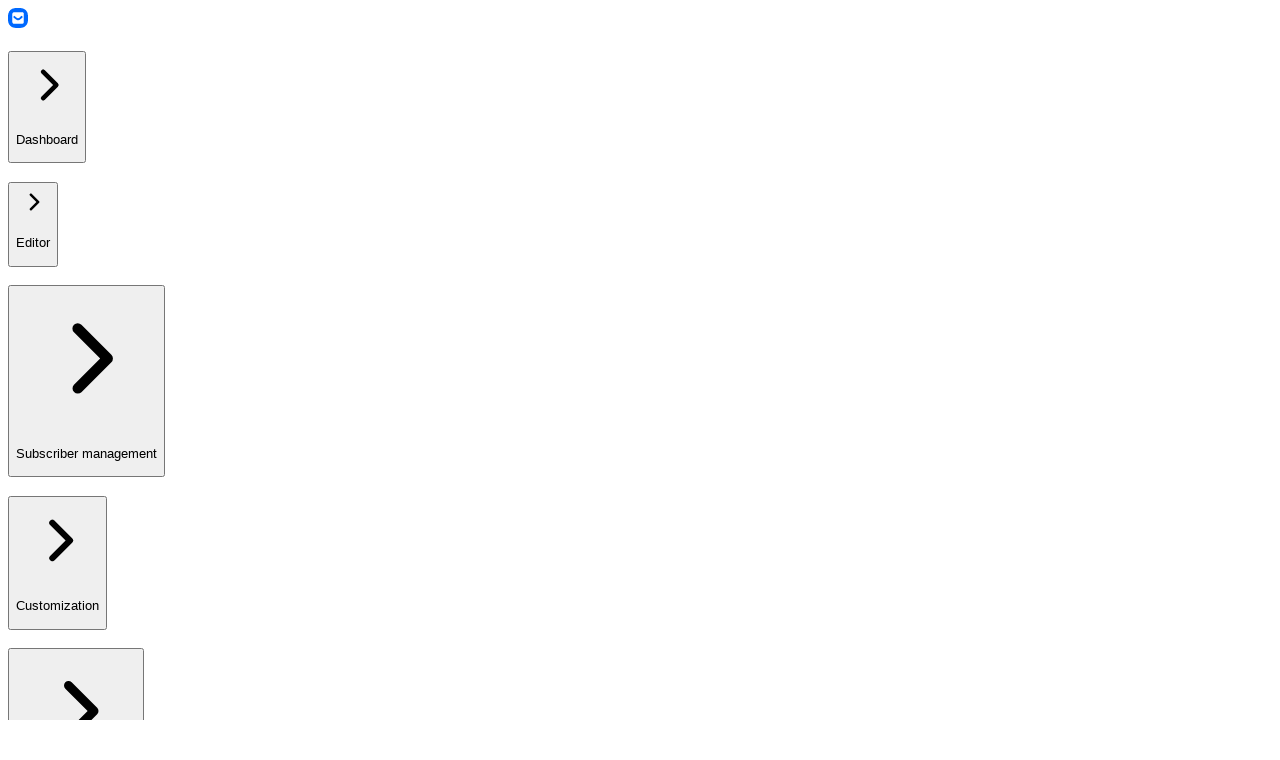

--- FILE ---
content_type: text/css; charset=utf-8
request_url: https://docs.buttondown.com/_next/static/css/e0ed68beade3d51d.css
body_size: 1100
content:
@font-face{font-family:IBM Plex Mono;font-style:normal;font-display:swap;font-weight:400;src:url(/_next/static/media/ibm-plex-mono-cyrillic-ext-400-normal.66a2e865.woff2) format("woff2"),url(/_next/static/media/ibm-plex-mono-cyrillic-ext-400-normal.88f8fd5b.woff) format("woff");unicode-range:u+0460-052f,u+1c80-1c8a,u+20b4,u+2de0-2dff,u+a640-a69f,u+fe2e-fe2f}@font-face{font-family:IBM Plex Mono;font-style:normal;font-display:swap;font-weight:400;src:url(/_next/static/media/ibm-plex-mono-cyrillic-400-normal.651bc97e.woff2) format("woff2"),url(/_next/static/media/ibm-plex-mono-cyrillic-400-normal.9533b520.woff) format("woff");unicode-range:u+0301,u+0400-045f,u+0490-0491,u+04b0-04b1,u+2116}@font-face{font-family:IBM Plex Mono;font-style:normal;font-display:swap;font-weight:400;src:url(/_next/static/media/ibm-plex-mono-vietnamese-400-normal.110e2a76.woff2) format("woff2"),url(/_next/static/media/ibm-plex-mono-vietnamese-400-normal.7d495472.woff) format("woff");unicode-range:u+0102-0103,u+0110-0111,u+0128-0129,u+0168-0169,u+01a0-01a1,u+01af-01b0,u+0300-0301,u+0303-0304,u+0308-0309,u+0323,u+0329,u+1ea0-1ef9,u+20ab}@font-face{font-family:IBM Plex Mono;font-style:normal;font-display:swap;font-weight:400;src:url(/_next/static/media/ibm-plex-mono-latin-ext-400-normal.9faee8e8.woff2) format("woff2"),url(/_next/static/media/ibm-plex-mono-latin-ext-400-normal.f14ffb91.woff) format("woff");unicode-range:u+0100-02ba,u+02bd-02c5,u+02c7-02cc,u+02ce-02d7,u+02dd-02ff,u+0304,u+0308,u+0329,u+1d00-1dbf,u+1e00-1e9f,u+1ef2-1eff,u+2020,u+20a0-20ab,u+20ad-20c0,u+2113,u+2c60-2c7f,u+a720-a7ff}@font-face{font-family:IBM Plex Mono;font-style:normal;font-display:swap;font-weight:400;src:url(/_next/static/media/ibm-plex-mono-latin-400-normal.06ac09dc.woff2) format("woff2"),url(/_next/static/media/ibm-plex-mono-latin-400-normal.e32cf7a4.woff) format("woff");unicode-range:u+00??,u+0131,u+0152-0153,u+02bb-02bc,u+02c6,u+02da,u+02dc,u+0304,u+0308,u+0329,u+2000-206f,u+20ac,u+2122,u+2191,u+2193,u+2212,u+2215,u+feff,u+fffd}@font-face{font-family:IBM Plex Mono;font-style:italic;font-display:swap;font-weight:400;src:url(/_next/static/media/ibm-plex-mono-cyrillic-ext-400-italic.f4030ec2.woff2) format("woff2"),url(/_next/static/media/ibm-plex-mono-cyrillic-ext-400-italic.01ae52cc.woff) format("woff");unicode-range:u+0460-052f,u+1c80-1c8a,u+20b4,u+2de0-2dff,u+a640-a69f,u+fe2e-fe2f}@font-face{font-family:IBM Plex Mono;font-style:italic;font-display:swap;font-weight:400;src:url(/_next/static/media/ibm-plex-mono-cyrillic-400-italic.c2c1590a.woff2) format("woff2"),url(/_next/static/media/ibm-plex-mono-cyrillic-400-italic.59dd1fba.woff) format("woff");unicode-range:u+0301,u+0400-045f,u+0490-0491,u+04b0-04b1,u+2116}@font-face{font-family:IBM Plex Mono;font-style:italic;font-display:swap;font-weight:400;src:url(/_next/static/media/ibm-plex-mono-vietnamese-400-italic.9c112c48.woff2) format("woff2"),url(/_next/static/media/ibm-plex-mono-vietnamese-400-italic.77fc9078.woff) format("woff");unicode-range:u+0102-0103,u+0110-0111,u+0128-0129,u+0168-0169,u+01a0-01a1,u+01af-01b0,u+0300-0301,u+0303-0304,u+0308-0309,u+0323,u+0329,u+1ea0-1ef9,u+20ab}@font-face{font-family:IBM Plex Mono;font-style:italic;font-display:swap;font-weight:400;src:url(/_next/static/media/ibm-plex-mono-latin-ext-400-italic.b3a6a948.woff2) format("woff2"),url(/_next/static/media/ibm-plex-mono-latin-ext-400-italic.8ecb11a7.woff) format("woff");unicode-range:u+0100-02ba,u+02bd-02c5,u+02c7-02cc,u+02ce-02d7,u+02dd-02ff,u+0304,u+0308,u+0329,u+1d00-1dbf,u+1e00-1e9f,u+1ef2-1eff,u+2020,u+20a0-20ab,u+20ad-20c0,u+2113,u+2c60-2c7f,u+a720-a7ff}@font-face{font-family:IBM Plex Mono;font-style:italic;font-display:swap;font-weight:400;src:url(/_next/static/media/ibm-plex-mono-latin-400-italic.01f28ce9.woff2) format("woff2"),url(/_next/static/media/ibm-plex-mono-latin-400-italic.369b4801.woff) format("woff");unicode-range:u+00??,u+0131,u+0152-0153,u+02bb-02bc,u+02c6,u+02da,u+02dc,u+0304,u+0308,u+0329,u+2000-206f,u+20ac,u+2122,u+2191,u+2193,u+2212,u+2215,u+feff,u+fffd}@font-face{font-family:IBM Plex Mono;font-style:normal;font-display:swap;font-weight:500;src:url(/_next/static/media/ibm-plex-mono-cyrillic-ext-500-normal.60bbe6c8.woff2) format("woff2"),url(/_next/static/media/ibm-plex-mono-cyrillic-ext-500-normal.994c9659.woff) format("woff");unicode-range:u+0460-052f,u+1c80-1c8a,u+20b4,u+2de0-2dff,u+a640-a69f,u+fe2e-fe2f}@font-face{font-family:IBM Plex Mono;font-style:normal;font-display:swap;font-weight:500;src:url(/_next/static/media/ibm-plex-mono-cyrillic-500-normal.2a0db536.woff2) format("woff2"),url(/_next/static/media/ibm-plex-mono-cyrillic-500-normal.d2ac083e.woff) format("woff");unicode-range:u+0301,u+0400-045f,u+0490-0491,u+04b0-04b1,u+2116}@font-face{font-family:IBM Plex Mono;font-style:normal;font-display:swap;font-weight:500;src:url(/_next/static/media/ibm-plex-mono-vietnamese-500-normal.cd8df815.woff2) format("woff2"),url(/_next/static/media/ibm-plex-mono-vietnamese-500-normal.e53d79b9.woff) format("woff");unicode-range:u+0102-0103,u+0110-0111,u+0128-0129,u+0168-0169,u+01a0-01a1,u+01af-01b0,u+0300-0301,u+0303-0304,u+0308-0309,u+0323,u+0329,u+1ea0-1ef9,u+20ab}@font-face{font-family:IBM Plex Mono;font-style:normal;font-display:swap;font-weight:500;src:url(/_next/static/media/ibm-plex-mono-latin-ext-500-normal.5a49cbe3.woff2) format("woff2"),url(/_next/static/media/ibm-plex-mono-latin-ext-500-normal.f9f2cfdc.woff) format("woff");unicode-range:u+0100-02ba,u+02bd-02c5,u+02c7-02cc,u+02ce-02d7,u+02dd-02ff,u+0304,u+0308,u+0329,u+1d00-1dbf,u+1e00-1e9f,u+1ef2-1eff,u+2020,u+20a0-20ab,u+20ad-20c0,u+2113,u+2c60-2c7f,u+a720-a7ff}@font-face{font-family:IBM Plex Mono;font-style:normal;font-display:swap;font-weight:500;src:url(/_next/static/media/ibm-plex-mono-latin-500-normal.dece0821.woff2) format("woff2"),url(/_next/static/media/ibm-plex-mono-latin-500-normal.2258ff2f.woff) format("woff");unicode-range:u+00??,u+0131,u+0152-0153,u+02bb-02bc,u+02c6,u+02da,u+02dc,u+0304,u+0308,u+0329,u+2000-206f,u+20ac,u+2122,u+2191,u+2193,u+2212,u+2215,u+feff,u+fffd}@font-face{font-family:IBM Plex Mono;font-style:italic;font-display:swap;font-weight:500;src:url(/_next/static/media/ibm-plex-mono-cyrillic-ext-500-italic.2a00cd8d.woff2) format("woff2"),url(/_next/static/media/ibm-plex-mono-cyrillic-ext-500-italic.9f6ea90e.woff) format("woff");unicode-range:u+0460-052f,u+1c80-1c8a,u+20b4,u+2de0-2dff,u+a640-a69f,u+fe2e-fe2f}@font-face{font-family:IBM Plex Mono;font-style:italic;font-display:swap;font-weight:500;src:url(/_next/static/media/ibm-plex-mono-cyrillic-500-italic.f6c78c3c.woff2) format("woff2"),url(/_next/static/media/ibm-plex-mono-cyrillic-500-italic.3063207d.woff) format("woff");unicode-range:u+0301,u+0400-045f,u+0490-0491,u+04b0-04b1,u+2116}@font-face{font-family:IBM Plex Mono;font-style:italic;font-display:swap;font-weight:500;src:url(/_next/static/media/ibm-plex-mono-vietnamese-500-italic.3bbecebc.woff2) format("woff2"),url(/_next/static/media/ibm-plex-mono-vietnamese-500-italic.11bfab3d.woff) format("woff");unicode-range:u+0102-0103,u+0110-0111,u+0128-0129,u+0168-0169,u+01a0-01a1,u+01af-01b0,u+0300-0301,u+0303-0304,u+0308-0309,u+0323,u+0329,u+1ea0-1ef9,u+20ab}@font-face{font-family:IBM Plex Mono;font-style:italic;font-display:swap;font-weight:500;src:url(/_next/static/media/ibm-plex-mono-latin-ext-500-italic.dadf314d.woff2) format("woff2"),url(/_next/static/media/ibm-plex-mono-latin-ext-500-italic.5ce93601.woff) format("woff");unicode-range:u+0100-02ba,u+02bd-02c5,u+02c7-02cc,u+02ce-02d7,u+02dd-02ff,u+0304,u+0308,u+0329,u+1d00-1dbf,u+1e00-1e9f,u+1ef2-1eff,u+2020,u+20a0-20ab,u+20ad-20c0,u+2113,u+2c60-2c7f,u+a720-a7ff}@font-face{font-family:IBM Plex Mono;font-style:italic;font-display:swap;font-weight:500;src:url(/_next/static/media/ibm-plex-mono-latin-500-italic.f2f70de5.woff2) format("woff2"),url(/_next/static/media/ibm-plex-mono-latin-500-italic.37f81182.woff) format("woff");unicode-range:u+00??,u+0131,u+0152-0153,u+02bb-02bc,u+02c6,u+02da,u+02dc,u+0304,u+0308,u+0329,u+2000-206f,u+20ac,u+2122,u+2191,u+2193,u+2212,u+2215,u+feff,u+fffd}@font-face{font-family:IBM Plex Mono;font-style:normal;font-display:swap;font-weight:600;src:url(/_next/static/media/ibm-plex-mono-cyrillic-ext-600-normal.236eb3ca.woff2) format("woff2"),url(/_next/static/media/ibm-plex-mono-cyrillic-ext-600-normal.82fdc3fb.woff) format("woff");unicode-range:u+0460-052f,u+1c80-1c8a,u+20b4,u+2de0-2dff,u+a640-a69f,u+fe2e-fe2f}@font-face{font-family:IBM Plex Mono;font-style:normal;font-display:swap;font-weight:600;src:url(/_next/static/media/ibm-plex-mono-cyrillic-600-normal.d0a72cc7.woff2) format("woff2"),url(/_next/static/media/ibm-plex-mono-cyrillic-600-normal.e76cfc9a.woff) format("woff");unicode-range:u+0301,u+0400-045f,u+0490-0491,u+04b0-04b1,u+2116}@font-face{font-family:IBM Plex Mono;font-style:normal;font-display:swap;font-weight:600;src:url(/_next/static/media/ibm-plex-mono-vietnamese-600-normal.a7123274.woff2) format("woff2"),url(/_next/static/media/ibm-plex-mono-vietnamese-600-normal.60383d45.woff) format("woff");unicode-range:u+0102-0103,u+0110-0111,u+0128-0129,u+0168-0169,u+01a0-01a1,u+01af-01b0,u+0300-0301,u+0303-0304,u+0308-0309,u+0323,u+0329,u+1ea0-1ef9,u+20ab}@font-face{font-family:IBM Plex Mono;font-style:normal;font-display:swap;font-weight:600;src:url(/_next/static/media/ibm-plex-mono-latin-ext-600-normal.41138a44.woff2) format("woff2"),url(/_next/static/media/ibm-plex-mono-latin-ext-600-normal.bd68feb5.woff) format("woff");unicode-range:u+0100-02ba,u+02bd-02c5,u+02c7-02cc,u+02ce-02d7,u+02dd-02ff,u+0304,u+0308,u+0329,u+1d00-1dbf,u+1e00-1e9f,u+1ef2-1eff,u+2020,u+20a0-20ab,u+20ad-20c0,u+2113,u+2c60-2c7f,u+a720-a7ff}@font-face{font-family:IBM Plex Mono;font-style:normal;font-display:swap;font-weight:600;src:url(/_next/static/media/ibm-plex-mono-latin-600-normal.422bb707.woff2) format("woff2"),url(/_next/static/media/ibm-plex-mono-latin-600-normal.0dcad33c.woff) format("woff");unicode-range:u+00??,u+0131,u+0152-0153,u+02bb-02bc,u+02c6,u+02da,u+02dc,u+0304,u+0308,u+0329,u+2000-206f,u+20ac,u+2122,u+2191,u+2193,u+2212,u+2215,u+feff,u+fffd}@font-face{font-family:IBM Plex Mono;font-style:italic;font-display:swap;font-weight:600;src:url(/_next/static/media/ibm-plex-mono-cyrillic-ext-600-italic.84016eaf.woff2) format("woff2"),url(/_next/static/media/ibm-plex-mono-cyrillic-ext-600-italic.f2984299.woff) format("woff");unicode-range:u+0460-052f,u+1c80-1c8a,u+20b4,u+2de0-2dff,u+a640-a69f,u+fe2e-fe2f}@font-face{font-family:IBM Plex Mono;font-style:italic;font-display:swap;font-weight:600;src:url(/_next/static/media/ibm-plex-mono-cyrillic-600-italic.8c2b78ed.woff2) format("woff2"),url(/_next/static/media/ibm-plex-mono-cyrillic-600-italic.91f53f89.woff) format("woff");unicode-range:u+0301,u+0400-045f,u+0490-0491,u+04b0-04b1,u+2116}@font-face{font-family:IBM Plex Mono;font-style:italic;font-display:swap;font-weight:600;src:url(/_next/static/media/ibm-plex-mono-vietnamese-600-italic.708060d0.woff2) format("woff2"),url(/_next/static/media/ibm-plex-mono-vietnamese-600-italic.9fd0ecfd.woff) format("woff");unicode-range:u+0102-0103,u+0110-0111,u+0128-0129,u+0168-0169,u+01a0-01a1,u+01af-01b0,u+0300-0301,u+0303-0304,u+0308-0309,u+0323,u+0329,u+1ea0-1ef9,u+20ab}@font-face{font-family:IBM Plex Mono;font-style:italic;font-display:swap;font-weight:600;src:url(/_next/static/media/ibm-plex-mono-latin-ext-600-italic.b0d6b96e.woff2) format("woff2"),url(/_next/static/media/ibm-plex-mono-latin-ext-600-italic.1f813293.woff) format("woff");unicode-range:u+0100-02ba,u+02bd-02c5,u+02c7-02cc,u+02ce-02d7,u+02dd-02ff,u+0304,u+0308,u+0329,u+1d00-1dbf,u+1e00-1e9f,u+1ef2-1eff,u+2020,u+20a0-20ab,u+20ad-20c0,u+2113,u+2c60-2c7f,u+a720-a7ff}@font-face{font-family:IBM Plex Mono;font-style:italic;font-display:swap;font-weight:600;src:url(/_next/static/media/ibm-plex-mono-latin-600-italic.649e26ad.woff2) format("woff2"),url(/_next/static/media/ibm-plex-mono-latin-600-italic.8ad57051.woff) format("woff");unicode-range:u+00??,u+0131,u+0152-0153,u+02bb-02bc,u+02c6,u+02da,u+02dc,u+0304,u+0308,u+0329,u+2000-206f,u+20ac,u+2122,u+2191,u+2193,u+2212,u+2215,u+feff,u+fffd}@font-face{font-family:IBM Plex Mono;font-style:normal;font-display:swap;font-weight:700;src:url(/_next/static/media/ibm-plex-mono-cyrillic-ext-700-normal.ed4b7c01.woff2) format("woff2"),url(/_next/static/media/ibm-plex-mono-cyrillic-ext-700-normal.fbb7b0be.woff) format("woff");unicode-range:u+0460-052f,u+1c80-1c8a,u+20b4,u+2de0-2dff,u+a640-a69f,u+fe2e-fe2f}@font-face{font-family:IBM Plex Mono;font-style:normal;font-display:swap;font-weight:700;src:url(/_next/static/media/ibm-plex-mono-cyrillic-700-normal.da15bb2e.woff2) format("woff2"),url(/_next/static/media/ibm-plex-mono-cyrillic-700-normal.d1d08f3d.woff) format("woff");unicode-range:u+0301,u+0400-045f,u+0490-0491,u+04b0-04b1,u+2116}@font-face{font-family:IBM Plex Mono;font-style:normal;font-display:swap;font-weight:700;src:url(/_next/static/media/ibm-plex-mono-vietnamese-700-normal.cc9aac44.woff2) format("woff2"),url(/_next/static/media/ibm-plex-mono-vietnamese-700-normal.cc5f51e8.woff) format("woff");unicode-range:u+0102-0103,u+0110-0111,u+0128-0129,u+0168-0169,u+01a0-01a1,u+01af-01b0,u+0300-0301,u+0303-0304,u+0308-0309,u+0323,u+0329,u+1ea0-1ef9,u+20ab}@font-face{font-family:IBM Plex Mono;font-style:normal;font-display:swap;font-weight:700;src:url(/_next/static/media/ibm-plex-mono-latin-ext-700-normal.a29553b0.woff2) format("woff2"),url(/_next/static/media/ibm-plex-mono-latin-ext-700-normal.13d00322.woff) format("woff");unicode-range:u+0100-02ba,u+02bd-02c5,u+02c7-02cc,u+02ce-02d7,u+02dd-02ff,u+0304,u+0308,u+0329,u+1d00-1dbf,u+1e00-1e9f,u+1ef2-1eff,u+2020,u+20a0-20ab,u+20ad-20c0,u+2113,u+2c60-2c7f,u+a720-a7ff}@font-face{font-family:IBM Plex Mono;font-style:normal;font-display:swap;font-weight:700;src:url(/_next/static/media/ibm-plex-mono-latin-700-normal.49ea3fe8.woff2) format("woff2"),url(/_next/static/media/ibm-plex-mono-latin-700-normal.443d9e4c.woff) format("woff");unicode-range:u+00??,u+0131,u+0152-0153,u+02bb-02bc,u+02c6,u+02da,u+02dc,u+0304,u+0308,u+0329,u+2000-206f,u+20ac,u+2122,u+2191,u+2193,u+2212,u+2215,u+feff,u+fffd}@font-face{font-family:IBM Plex Mono;font-style:italic;font-display:swap;font-weight:700;src:url(/_next/static/media/ibm-plex-mono-cyrillic-ext-700-italic.24153b10.woff2) format("woff2"),url(/_next/static/media/ibm-plex-mono-cyrillic-ext-700-italic.c3cc3db0.woff) format("woff");unicode-range:u+0460-052f,u+1c80-1c8a,u+20b4,u+2de0-2dff,u+a640-a69f,u+fe2e-fe2f}@font-face{font-family:IBM Plex Mono;font-style:italic;font-display:swap;font-weight:700;src:url(/_next/static/media/ibm-plex-mono-cyrillic-700-italic.f8048beb.woff2) format("woff2"),url(/_next/static/media/ibm-plex-mono-cyrillic-700-italic.084bd930.woff) format("woff");unicode-range:u+0301,u+0400-045f,u+0490-0491,u+04b0-04b1,u+2116}@font-face{font-family:IBM Plex Mono;font-style:italic;font-display:swap;font-weight:700;src:url(/_next/static/media/ibm-plex-mono-vietnamese-700-italic.8cfa55df.woff2) format("woff2"),url(/_next/static/media/ibm-plex-mono-vietnamese-700-italic.45986953.woff) format("woff");unicode-range:u+0102-0103,u+0110-0111,u+0128-0129,u+0168-0169,u+01a0-01a1,u+01af-01b0,u+0300-0301,u+0303-0304,u+0308-0309,u+0323,u+0329,u+1ea0-1ef9,u+20ab}@font-face{font-family:IBM Plex Mono;font-style:italic;font-display:swap;font-weight:700;src:url(/_next/static/media/ibm-plex-mono-latin-ext-700-italic.8b817120.woff2) format("woff2"),url(/_next/static/media/ibm-plex-mono-latin-ext-700-italic.42c3ac55.woff) format("woff");unicode-range:u+0100-02ba,u+02bd-02c5,u+02c7-02cc,u+02ce-02d7,u+02dd-02ff,u+0304,u+0308,u+0329,u+1d00-1dbf,u+1e00-1e9f,u+1ef2-1eff,u+2020,u+20a0-20ab,u+20ad-20c0,u+2113,u+2c60-2c7f,u+a720-a7ff}@font-face{font-family:IBM Plex Mono;font-style:italic;font-display:swap;font-weight:700;src:url(/_next/static/media/ibm-plex-mono-latin-700-italic.c6327a84.woff2) format("woff2"),url(/_next/static/media/ibm-plex-mono-latin-700-italic.b7429b70.woff) format("woff");unicode-range:u+00??,u+0131,u+0152-0153,u+02bb-02bc,u+02c6,u+02da,u+02dc,u+0304,u+0308,u+0329,u+2000-206f,u+20ac,u+2122,u+2191,u+2193,u+2212,u+2215,u+feff,u+fffd}

--- FILE ---
content_type: application/javascript; charset=utf-8
request_url: https://docs.buttondown.com/_next/static/chunks/8456-dbcc6cfc1031d924.js
body_size: 188932
content:
try{!function(){var t="undefined"!=typeof window?window:"undefined"!=typeof global?global:"undefined"!=typeof globalThis?globalThis:"undefined"!=typeof self?self:{},e=(new t.Error).stack;e&&(t._sentryDebugIds=t._sentryDebugIds||{},t._sentryDebugIds[e]="5de26b16-ed75-47f2-83f7-51fe51b3cf69",t._sentryDebugIdIdentifier="sentry-dbid-5de26b16-ed75-47f2-83f7-51fe51b3cf69")}()}catch(t){}(self.webpackChunk_N_E=self.webpackChunk_N_E||[]).push([[8456],{462:(t,e,r)=>{"use strict";r.d(e,{A:()=>h});var i=r(81693),n=r(73630);let o={re:/^#((?:[a-f0-9]{2}){2,4}|[a-f0-9]{3})$/i,parse:t=>{if(35!==t.charCodeAt(0))return;let e=t.match(o.re);if(!e)return;let r=e[1],n=parseInt(r,16),a=r.length,s=a%4==0,l=a>4,c=l?1:17,h=l?8:4,u=s?0:-1,d=l?255:15;return i.A.set({r:(n>>h*(u+3)&d)*c,g:(n>>h*(u+2)&d)*c,b:(n>>h*(u+1)&d)*c,a:s?(n&d)*c/255:1},t)},stringify:t=>{let{r:e,g:r,b:i,a:o}=t;return o<1?`#${n.Y[Math.round(e)]}${n.Y[Math.round(r)]}${n.Y[Math.round(i)]}${n.Y[Math.round(255*o)]}`:`#${n.Y[Math.round(e)]}${n.Y[Math.round(r)]}${n.Y[Math.round(i)]}`}};var a=r(63927);let s={re:/^hsla?\(\s*?(-?(?:\d+(?:\.\d+)?|(?:\.\d+))(?:e-?\d+)?(?:deg|grad|rad|turn)?)\s*?(?:,|\s)\s*?(-?(?:\d+(?:\.\d+)?|(?:\.\d+))(?:e-?\d+)?%)\s*?(?:,|\s)\s*?(-?(?:\d+(?:\.\d+)?|(?:\.\d+))(?:e-?\d+)?%)(?:\s*?(?:,|\/)\s*?\+?(-?(?:\d+(?:\.\d+)?|(?:\.\d+))(?:e-?\d+)?(%)?))?\s*?\)$/i,hueRe:/^(.+?)(deg|grad|rad|turn)$/i,_hue2deg:t=>{let e=t.match(s.hueRe);if(e){let[,t,r]=e;switch(r){case"grad":return a.A.channel.clamp.h(.9*parseFloat(t));case"rad":return a.A.channel.clamp.h(180*parseFloat(t)/Math.PI);case"turn":return a.A.channel.clamp.h(360*parseFloat(t))}}return a.A.channel.clamp.h(parseFloat(t))},parse:t=>{let e=t.charCodeAt(0);if(104!==e&&72!==e)return;let r=t.match(s.re);if(!r)return;let[,n,o,l,c,h]=r;return i.A.set({h:s._hue2deg(n),s:a.A.channel.clamp.s(parseFloat(o)),l:a.A.channel.clamp.l(parseFloat(l)),a:c?a.A.channel.clamp.a(h?parseFloat(c)/100:parseFloat(c)):1},t)},stringify:t=>{let{h:e,s:r,l:i,a:n}=t;return n<1?`hsla(${a.A.lang.round(e)}, ${a.A.lang.round(r)}%, ${a.A.lang.round(i)}%, ${n})`:`hsl(${a.A.lang.round(e)}, ${a.A.lang.round(r)}%, ${a.A.lang.round(i)}%)`}},l={colors:{aliceblue:"#f0f8ff",antiquewhite:"#faebd7",aqua:"#00ffff",aquamarine:"#7fffd4",azure:"#f0ffff",beige:"#f5f5dc",bisque:"#ffe4c4",black:"#000000",blanchedalmond:"#ffebcd",blue:"#0000ff",blueviolet:"#8a2be2",brown:"#a52a2a",burlywood:"#deb887",cadetblue:"#5f9ea0",chartreuse:"#7fff00",chocolate:"#d2691e",coral:"#ff7f50",cornflowerblue:"#6495ed",cornsilk:"#fff8dc",crimson:"#dc143c",cyanaqua:"#00ffff",darkblue:"#00008b",darkcyan:"#008b8b",darkgoldenrod:"#b8860b",darkgray:"#a9a9a9",darkgreen:"#006400",darkgrey:"#a9a9a9",darkkhaki:"#bdb76b",darkmagenta:"#8b008b",darkolivegreen:"#556b2f",darkorange:"#ff8c00",darkorchid:"#9932cc",darkred:"#8b0000",darksalmon:"#e9967a",darkseagreen:"#8fbc8f",darkslateblue:"#483d8b",darkslategray:"#2f4f4f",darkslategrey:"#2f4f4f",darkturquoise:"#00ced1",darkviolet:"#9400d3",deeppink:"#ff1493",deepskyblue:"#00bfff",dimgray:"#696969",dimgrey:"#696969",dodgerblue:"#1e90ff",firebrick:"#b22222",floralwhite:"#fffaf0",forestgreen:"#228b22",fuchsia:"#ff00ff",gainsboro:"#dcdcdc",ghostwhite:"#f8f8ff",gold:"#ffd700",goldenrod:"#daa520",gray:"#808080",green:"#008000",greenyellow:"#adff2f",grey:"#808080",honeydew:"#f0fff0",hotpink:"#ff69b4",indianred:"#cd5c5c",indigo:"#4b0082",ivory:"#fffff0",khaki:"#f0e68c",lavender:"#e6e6fa",lavenderblush:"#fff0f5",lawngreen:"#7cfc00",lemonchiffon:"#fffacd",lightblue:"#add8e6",lightcoral:"#f08080",lightcyan:"#e0ffff",lightgoldenrodyellow:"#fafad2",lightgray:"#d3d3d3",lightgreen:"#90ee90",lightgrey:"#d3d3d3",lightpink:"#ffb6c1",lightsalmon:"#ffa07a",lightseagreen:"#20b2aa",lightskyblue:"#87cefa",lightslategray:"#778899",lightslategrey:"#778899",lightsteelblue:"#b0c4de",lightyellow:"#ffffe0",lime:"#00ff00",limegreen:"#32cd32",linen:"#faf0e6",magenta:"#ff00ff",maroon:"#800000",mediumaquamarine:"#66cdaa",mediumblue:"#0000cd",mediumorchid:"#ba55d3",mediumpurple:"#9370db",mediumseagreen:"#3cb371",mediumslateblue:"#7b68ee",mediumspringgreen:"#00fa9a",mediumturquoise:"#48d1cc",mediumvioletred:"#c71585",midnightblue:"#191970",mintcream:"#f5fffa",mistyrose:"#ffe4e1",moccasin:"#ffe4b5",navajowhite:"#ffdead",navy:"#000080",oldlace:"#fdf5e6",olive:"#808000",olivedrab:"#6b8e23",orange:"#ffa500",orangered:"#ff4500",orchid:"#da70d6",palegoldenrod:"#eee8aa",palegreen:"#98fb98",paleturquoise:"#afeeee",palevioletred:"#db7093",papayawhip:"#ffefd5",peachpuff:"#ffdab9",peru:"#cd853f",pink:"#ffc0cb",plum:"#dda0dd",powderblue:"#b0e0e6",purple:"#800080",rebeccapurple:"#663399",red:"#ff0000",rosybrown:"#bc8f8f",royalblue:"#4169e1",saddlebrown:"#8b4513",salmon:"#fa8072",sandybrown:"#f4a460",seagreen:"#2e8b57",seashell:"#fff5ee",sienna:"#a0522d",silver:"#c0c0c0",skyblue:"#87ceeb",slateblue:"#6a5acd",slategray:"#708090",slategrey:"#708090",snow:"#fffafa",springgreen:"#00ff7f",tan:"#d2b48c",teal:"#008080",thistle:"#d8bfd8",transparent:"#00000000",turquoise:"#40e0d0",violet:"#ee82ee",wheat:"#f5deb3",white:"#ffffff",whitesmoke:"#f5f5f5",yellow:"#ffff00",yellowgreen:"#9acd32"},parse:t=>{t=t.toLowerCase();let e=l.colors[t];if(e)return o.parse(e)},stringify:t=>{let e=o.stringify(t);for(let t in l.colors)if(l.colors[t]===e)return t}},c={re:/^rgba?\(\s*?(-?(?:\d+(?:\.\d+)?|(?:\.\d+))(?:e\d+)?(%?))\s*?(?:,|\s)\s*?(-?(?:\d+(?:\.\d+)?|(?:\.\d+))(?:e\d+)?(%?))\s*?(?:,|\s)\s*?(-?(?:\d+(?:\.\d+)?|(?:\.\d+))(?:e\d+)?(%?))(?:\s*?(?:,|\/)\s*?\+?(-?(?:\d+(?:\.\d+)?|(?:\.\d+))(?:e\d+)?(%?)))?\s*?\)$/i,parse:t=>{let e=t.charCodeAt(0);if(114!==e&&82!==e)return;let r=t.match(c.re);if(!r)return;let[,n,o,s,l,h,u,d,f]=r;return i.A.set({r:a.A.channel.clamp.r(o?2.55*parseFloat(n):parseFloat(n)),g:a.A.channel.clamp.g(l?2.55*parseFloat(s):parseFloat(s)),b:a.A.channel.clamp.b(u?2.55*parseFloat(h):parseFloat(h)),a:d?a.A.channel.clamp.a(f?parseFloat(d)/100:parseFloat(d)):1},t)},stringify:t=>{let{r:e,g:r,b:i,a:n}=t;return n<1?`rgba(${a.A.lang.round(e)}, ${a.A.lang.round(r)}, ${a.A.lang.round(i)}, ${a.A.lang.round(n)})`:`rgb(${a.A.lang.round(e)}, ${a.A.lang.round(r)}, ${a.A.lang.round(i)})`}},h={format:{keyword:l,hex:o,rgb:c,rgba:c,hsl:s,hsla:s},parse:t=>{if("string"!=typeof t)return t;let e=o.parse(t)||c.parse(t)||s.parse(t)||l.parse(t);if(e)return e;throw Error(`Unsupported color format: "${t}"`)},stringify:t=>!t.changed&&t.color?t.color:t.type.is(n.Z.HSL)||void 0===t.data.r?s.stringify(t):!(t.a<1)&&Number.isInteger(t.r)&&Number.isInteger(t.g)&&Number.isInteger(t.b)?o.stringify(t):c.stringify(t)}},5193:(t,e,r)=>{"use strict";r.d(e,{A:()=>o});var i=r(88976),n="object"==typeof self&&self&&self.Object===Object&&self;let o=i.A||n||Function("return this")()},5596:(t,e,r)=>{"use strict";r.d(e,{A:()=>i});let i=function(t){return function(){return t}}},5845:(t,e,r)=>{"use strict";r.d(e,{i:()=>s});var i,n=r(12115),o=r(52712),a=(i||(i=r.t(n,2)))[" useInsertionEffect ".trim().toString()]||o.N;function s({prop:t,defaultProp:e,onChange:r=()=>{},caller:i}){let[o,s,l]=function({defaultProp:t,onChange:e}){let[r,i]=n.useState(t),o=n.useRef(r),s=n.useRef(e);return a(()=>{s.current=e},[e]),n.useEffect(()=>{o.current!==r&&(s.current?.(r),o.current=r)},[r,o]),[r,i,s]}({defaultProp:e,onChange:r}),c=void 0!==t,h=c?t:o;{let e=n.useRef(void 0!==t);n.useEffect(()=>{let t=e.current;if(t!==c){let e=c?"controlled":"uncontrolled";console.warn(`${i} is changing from ${t?"controlled":"uncontrolled"} to ${e}. Components should not switch from controlled to uncontrolled (or vice versa). Decide between using a controlled or uncontrolled value for the lifetime of the component.`)}e.current=c},[c,i])}return[h,n.useCallback(e=>{if(c){let r="function"==typeof e?e(t):e;r!==t&&l.current?.(r)}else s(e)},[c,t,s,l])]}Symbol("RADIX:SYNC_STATE")},6101:(t,e,r)=>{"use strict";r.d(e,{s:()=>a,t:()=>o});var i=r(12115);function n(t,e){if("function"==typeof t)return t(e);null!=t&&(t.current=e)}function o(...t){return e=>{let r=!1,i=t.map(t=>{let i=n(t,e);return r||"function"!=typeof i||(r=!0),i});if(r)return()=>{for(let e=0;e<i.length;e++){let r=i[e];"function"==typeof r?r():n(t[e],null)}}}}function a(...t){return i.useCallback(o(...t),t)}},8437:(t,e,r)=>{"use strict";r.d(e,{A:()=>i});let i=function(t,e){return function(r){return t(e(r))}}},8947:(t,e,r)=>{"use strict";function i(){return{async:!1,breaks:!1,extensions:null,gfm:!0,hooks:null,pedantic:!1,renderer:null,silent:!1,tokenizer:null,walkTokens:null}}r.d(e,{xI:()=>L});let n=i(),o=/[&<>"']/,a=RegExp(o.source,"g"),s=/[<>"']|&(?!(#\d{1,7}|#[Xx][a-fA-F0-9]{1,6}|\w+);)/,l=RegExp(s.source,"g"),c={"&":"&amp;","<":"&lt;",">":"&gt;",'"':"&quot;","'":"&#39;"},h=t=>c[t];function u(t,e){if(e){if(o.test(t))return t.replace(a,h)}else if(s.test(t))return t.replace(l,h);return t}let d=/&(#(?:\d+)|(?:#x[0-9A-Fa-f]+)|(?:\w+));?/ig,f=/(^|[^\[])\^/g;function p(t,e){t="string"==typeof t?t:t.source,e=e||"";let r={replace:(e,i)=>(i=(i="object"==typeof i&&"source"in i?i.source:i).replace(f,"$1"),t=t.replace(e,i),r),getRegex:()=>new RegExp(t,e)};return r}function g(t){try{t=encodeURI(t).replace(/%25/g,"%")}catch(t){return null}return t}let m={exec:()=>null};function y(t,e){let r=t.replace(/\|/g,(t,e,r)=>{let i=!1,n=e;for(;--n>=0&&"\\"===r[n];)i=!i;return i?"|":" |"}).split(/ \|/),i=0;if(r[0].trim()||r.shift(),r.length>0&&!r[r.length-1].trim()&&r.pop(),e)if(r.length>e)r.splice(e);else for(;r.length<e;)r.push("");for(;i<r.length;i++)r[i]=r[i].trim().replace(/\\\|/g,"|");return r}function b(t,e,r){let i=t.length;if(0===i)return"";let n=0;for(;n<i;){let o=t.charAt(i-n-1);if(o!==e||r)if(o!==e&&r)n++;else break;else n++}return t.slice(0,i-n)}function x(t,e,r,i){let n=e.href,o=e.title?u(e.title):null,a=t[1].replace(/\\([\[\]])/g,"$1");if("!"!==t[0].charAt(0)){i.state.inLink=!0;let t={type:"link",raw:r,href:n,title:o,text:a,tokens:i.inlineTokens(a)};return i.state.inLink=!1,t}return{type:"image",raw:r,href:n,title:o,text:u(a)}}class k{options;rules;lexer;constructor(t){this.options=t||n}space(t){let e=this.rules.block.newline.exec(t);if(e&&e[0].length>0)return{type:"space",raw:e[0]}}code(t){let e=this.rules.block.code.exec(t);if(e){let t=e[0].replace(/^ {1,4}/gm,"");return{type:"code",raw:e[0],codeBlockStyle:"indented",text:this.options.pedantic?t:b(t,"\n")}}}fences(t){let e=this.rules.block.fences.exec(t);if(e){let t=e[0],r=function(t,e){let r=t.match(/^(\s+)(?:```)/);if(null===r)return e;let i=r[1];return e.split("\n").map(t=>{let e=t.match(/^\s+/);if(null===e)return t;let[r]=e;return r.length>=i.length?t.slice(i.length):t}).join("\n")}(t,e[3]||"");return{type:"code",raw:t,lang:e[2]?e[2].trim().replace(this.rules.inline._escapes,"$1"):e[2],text:r}}}heading(t){let e=this.rules.block.heading.exec(t);if(e){let t=e[2].trim();if(/#$/.test(t)){let e=b(t,"#");this.options.pedantic?t=e.trim():(!e||/ $/.test(e))&&(t=e.trim())}return{type:"heading",raw:e[0],depth:e[1].length,text:t,tokens:this.lexer.inline(t)}}}hr(t){let e=this.rules.block.hr.exec(t);if(e)return{type:"hr",raw:e[0]}}blockquote(t){let e=this.rules.block.blockquote.exec(t);if(e){let t=b(e[0].replace(/^ *>[ \t]?/gm,""),"\n"),r=this.lexer.state.top;this.lexer.state.top=!0;let i=this.lexer.blockTokens(t);return this.lexer.state.top=r,{type:"blockquote",raw:e[0],tokens:i,text:t}}}list(t){let e=this.rules.block.list.exec(t);if(e){let r=e[1].trim(),i=r.length>1,n={type:"list",raw:"",ordered:i,start:i?+r.slice(0,-1):"",loose:!1,items:[]};r=i?`\\d{1,9}\\${r.slice(-1)}`:`\\${r}`,this.options.pedantic&&(r=i?r:"[*+-]");let o=RegExp(`^( {0,3}${r})((?:[	 ][^\\n]*)?(?:\\n|$))`),a="",s="",l=!1;for(;t;){let r,i=!1;if(!(e=o.exec(t))||this.rules.block.hr.test(t))break;a=e[0],t=t.substring(a.length);let c=e[2].split("\n",1)[0].replace(/^\t+/,t=>" ".repeat(3*t.length)),h=t.split("\n",1)[0],u=0;this.options.pedantic?(u=2,s=c.trimStart()):(u=(u=e[2].search(/[^ ]/))>4?1:u,s=c.slice(u),u+=e[1].length);let d=!1;if(!c&&/^ *$/.test(h)&&(a+=h+"\n",t=t.substring(h.length+1),i=!0),!i){let e=RegExp(`^ {0,${Math.min(3,u-1)}}(?:[*+-]|\\d{1,9}[.)])((?:[ 	][^\\n]*)?(?:\\n|$))`),r=RegExp(`^ {0,${Math.min(3,u-1)}}((?:- *){3,}|(?:_ *){3,}|(?:\\* *){3,})(?:\\n+|$)`),i=RegExp(`^ {0,${Math.min(3,u-1)}}(?:\`\`\`|~~~)`),n=RegExp(`^ {0,${Math.min(3,u-1)}}#`);for(;t;){let o=t.split("\n",1)[0];if(h=o,this.options.pedantic&&(h=h.replace(/^ {1,4}(?=( {4})*[^ ])/g,"  ")),i.test(h)||n.test(h)||e.test(h)||r.test(t))break;if(h.search(/[^ ]/)>=u||!h.trim())s+="\n"+h.slice(u);else{if(d||c.search(/[^ ]/)>=4||i.test(c)||n.test(c)||r.test(c))break;s+="\n"+h}d||h.trim()||(d=!0),a+=o+"\n",t=t.substring(o.length+1),c=h.slice(u)}}!n.loose&&(l?n.loose=!0:/\n *\n *$/.test(a)&&(l=!0));let f=null;this.options.gfm&&(f=/^\[[ xX]\] /.exec(s))&&(r="[ ] "!==f[0],s=s.replace(/^\[[ xX]\] +/,"")),n.items.push({type:"list_item",raw:a,task:!!f,checked:r,loose:!1,text:s,tokens:[]}),n.raw+=a}n.items[n.items.length-1].raw=a.trimEnd(),n.items[n.items.length-1].text=s.trimEnd(),n.raw=n.raw.trimEnd();for(let t=0;t<n.items.length;t++)if(this.lexer.state.top=!1,n.items[t].tokens=this.lexer.blockTokens(n.items[t].text,[]),!n.loose){let e=n.items[t].tokens.filter(t=>"space"===t.type);n.loose=e.length>0&&e.some(t=>/\n.*\n/.test(t.raw))}if(n.loose)for(let t=0;t<n.items.length;t++)n.items[t].loose=!0;return n}}html(t){let e=this.rules.block.html.exec(t);if(e)return{type:"html",block:!0,raw:e[0],pre:"pre"===e[1]||"script"===e[1]||"style"===e[1],text:e[0]}}def(t){let e=this.rules.block.def.exec(t);if(e){let t=e[1].toLowerCase().replace(/\s+/g," "),r=e[2]?e[2].replace(/^<(.*)>$/,"$1").replace(this.rules.inline._escapes,"$1"):"",i=e[3]?e[3].substring(1,e[3].length-1).replace(this.rules.inline._escapes,"$1"):e[3];return{type:"def",tag:t,raw:e[0],href:r,title:i}}}table(t){let e=this.rules.block.table.exec(t);if(e){if(!/[:|]/.test(e[2]))return;let t={type:"table",raw:e[0],header:y(e[1]).map(t=>({text:t,tokens:[]})),align:e[2].replace(/^\||\| *$/g,"").split("|"),rows:e[3]&&e[3].trim()?e[3].replace(/\n[ \t]*$/,"").split("\n"):[]};if(t.header.length===t.align.length){let e,r,i,n,o=t.align.length;for(e=0;e<o;e++){let r=t.align[e];r&&(/^ *-+: *$/.test(r)?t.align[e]="right":/^ *:-+: *$/.test(r)?t.align[e]="center":/^ *:-+ *$/.test(r)?t.align[e]="left":t.align[e]=null)}for(e=0,o=t.rows.length;e<o;e++)t.rows[e]=y(t.rows[e],t.header.length).map(t=>({text:t,tokens:[]}));for(r=0,o=t.header.length;r<o;r++)t.header[r].tokens=this.lexer.inline(t.header[r].text);for(r=0,o=t.rows.length;r<o;r++)for(i=0,n=t.rows[r];i<n.length;i++)n[i].tokens=this.lexer.inline(n[i].text);return t}}}lheading(t){let e=this.rules.block.lheading.exec(t);if(e)return{type:"heading",raw:e[0],depth:"="===e[2].charAt(0)?1:2,text:e[1],tokens:this.lexer.inline(e[1])}}paragraph(t){let e=this.rules.block.paragraph.exec(t);if(e){let t="\n"===e[1].charAt(e[1].length-1)?e[1].slice(0,-1):e[1];return{type:"paragraph",raw:e[0],text:t,tokens:this.lexer.inline(t)}}}text(t){let e=this.rules.block.text.exec(t);if(e)return{type:"text",raw:e[0],text:e[0],tokens:this.lexer.inline(e[0])}}escape(t){let e=this.rules.inline.escape.exec(t);if(e)return{type:"escape",raw:e[0],text:u(e[1])}}tag(t){let e=this.rules.inline.tag.exec(t);if(e)return!this.lexer.state.inLink&&/^<a /i.test(e[0])?this.lexer.state.inLink=!0:this.lexer.state.inLink&&/^<\/a>/i.test(e[0])&&(this.lexer.state.inLink=!1),!this.lexer.state.inRawBlock&&/^<(pre|code|kbd|script)(\s|>)/i.test(e[0])?this.lexer.state.inRawBlock=!0:this.lexer.state.inRawBlock&&/^<\/(pre|code|kbd|script)(\s|>)/i.test(e[0])&&(this.lexer.state.inRawBlock=!1),{type:"html",raw:e[0],inLink:this.lexer.state.inLink,inRawBlock:this.lexer.state.inRawBlock,block:!1,text:e[0]}}link(t){let e=this.rules.inline.link.exec(t);if(e){let t=e[2].trim();if(!this.options.pedantic&&/^</.test(t)){if(!/>$/.test(t))return;let e=b(t.slice(0,-1),"\\");if((t.length-e.length)%2==0)return}else{let t=function(t,e){if(-1===t.indexOf(")"))return -1;let r=0;for(let i=0;i<t.length;i++)if("\\"===t[i])i++;else if("("===t[i])r++;else if(t[i]===e[1]&&--r<0)return i;return -1}(e[2],"()");if(t>-1){let r=(0===e[0].indexOf("!")?5:4)+e[1].length+t;e[2]=e[2].substring(0,t),e[0]=e[0].substring(0,r).trim(),e[3]=""}}let r=e[2],i="";if(this.options.pedantic){let t=/^([^'"]*[^\s])\s+(['"])(.*)\2/.exec(r);t&&(r=t[1],i=t[3])}else i=e[3]?e[3].slice(1,-1):"";return r=r.trim(),/^</.test(r)&&(r=this.options.pedantic&&!/>$/.test(t)?r.slice(1):r.slice(1,-1)),x(e,{href:r?r.replace(this.rules.inline._escapes,"$1"):r,title:i?i.replace(this.rules.inline._escapes,"$1"):i},e[0],this.lexer)}}reflink(t,e){let r;if((r=this.rules.inline.reflink.exec(t))||(r=this.rules.inline.nolink.exec(t))){let t=(r[2]||r[1]).replace(/\s+/g," ");if(!(t=e[t.toLowerCase()])){let t=r[0].charAt(0);return{type:"text",raw:t,text:t}}return x(r,t,r[0],this.lexer)}}emStrong(t,e,r=""){let i=this.rules.inline.emStrong.lDelim.exec(t);if(!(!i||i[3]&&r.match(/[\p{L}\p{N}]/u))&&(!(i[1]||i[2])||!r||this.rules.inline.punctuation.exec(r))){let r=[...i[0]].length-1,n,o,a=r,s=0,l="*"===i[0][0]?this.rules.inline.emStrong.rDelimAst:this.rules.inline.emStrong.rDelimUnd;for(l.lastIndex=0,e=e.slice(-1*t.length+r);null!=(i=l.exec(e));){if(!(n=i[1]||i[2]||i[3]||i[4]||i[5]||i[6]))continue;if(o=[...n].length,i[3]||i[4]){a+=o;continue}if((i[5]||i[6])&&r%3&&!((r+o)%3)){s+=o;continue}if((a-=o)>0)continue;o=Math.min(o,o+a+s);let e=[...i[0]][0].length,l=t.slice(0,r+i.index+e+o);if(Math.min(r,o)%2){let t=l.slice(1,-1);return{type:"em",raw:l,text:t,tokens:this.lexer.inlineTokens(t)}}let c=l.slice(2,-2);return{type:"strong",raw:l,text:c,tokens:this.lexer.inlineTokens(c)}}}}codespan(t){let e=this.rules.inline.code.exec(t);if(e){let t=e[2].replace(/\n/g," "),r=/[^ ]/.test(t),i=/^ /.test(t)&&/ $/.test(t);return r&&i&&(t=t.substring(1,t.length-1)),t=u(t,!0),{type:"codespan",raw:e[0],text:t}}}br(t){let e=this.rules.inline.br.exec(t);if(e)return{type:"br",raw:e[0]}}del(t){let e=this.rules.inline.del.exec(t);if(e)return{type:"del",raw:e[0],text:e[2],tokens:this.lexer.inlineTokens(e[2])}}autolink(t){let e=this.rules.inline.autolink.exec(t);if(e){let t,r;return r="@"===e[2]?"mailto:"+(t=u(e[1])):t=u(e[1]),{type:"link",raw:e[0],text:t,href:r,tokens:[{type:"text",raw:t,text:t}]}}}url(t){let e;if(e=this.rules.inline.url.exec(t)){let t,r;if("@"===e[2])r="mailto:"+(t=u(e[0]));else{let i;do i=e[0],e[0]=this.rules.inline._backpedal.exec(e[0])[0];while(i!==e[0]);t=u(e[0]),r="www."===e[1]?"http://"+e[0]:e[0]}return{type:"link",raw:e[0],text:t,href:r,tokens:[{type:"text",raw:t,text:t}]}}}inlineText(t){let e=this.rules.inline.text.exec(t);if(e){let t;return t=this.lexer.state.inRawBlock?e[0]:u(e[0]),{type:"text",raw:e[0],text:t}}}}let v={newline:/^(?: *(?:\n|$))+/,code:/^( {4}[^\n]+(?:\n(?: *(?:\n|$))*)?)+/,fences:/^ {0,3}(`{3,}(?=[^`\n]*(?:\n|$))|~{3,})([^\n]*)(?:\n|$)(?:|([\s\S]*?)(?:\n|$))(?: {0,3}\1[~`]* *(?=\n|$)|$)/,hr:/^ {0,3}((?:-[\t ]*){3,}|(?:_[ \t]*){3,}|(?:\*[ \t]*){3,})(?:\n+|$)/,heading:/^ {0,3}(#{1,6})(?=\s|$)(.*)(?:\n+|$)/,blockquote:/^( {0,3}> ?(paragraph|[^\n]*)(?:\n|$))+/,list:/^( {0,3}bull)([ \t][^\n]+?)?(?:\n|$)/,html:"^ {0,3}(?:<(script|pre|style|textarea)[\\s>][\\s\\S]*?(?:</\\1>[^\\n]*\\n+|$)|comment[^\\n]*(\\n+|$)|<\\?[\\s\\S]*?(?:\\?>\\n*|$)|<![A-Z][\\s\\S]*?(?:>\\n*|$)|<!\\[CDATA\\[[\\s\\S]*?(?:\\]\\]>\\n*|$)|</?(tag)(?: +|\\n|/?>)[\\s\\S]*?(?:(?:\\n *)+\\n|$)|<(?!script|pre|style|textarea)([a-z][\\w-]*)(?:attribute)*? */?>(?=[ \\t]*(?:\\n|$))[\\s\\S]*?(?:(?:\\n *)+\\n|$)|</(?!script|pre|style|textarea)[a-z][\\w-]*\\s*>(?=[ \\t]*(?:\\n|$))[\\s\\S]*?(?:(?:\\n *)+\\n|$))",def:/^ {0,3}\[(label)\]: *(?:\n *)?([^<\s][^\s]*|<.*?>)(?:(?: +(?:\n *)?| *\n *)(title))? *(?:\n+|$)/,table:m,lheading:/^(?!bull )((?:.|\n(?!\s*?\n|bull ))+?)\n {0,3}(=+|-+) *(?:\n+|$)/,_paragraph:/^([^\n]+(?:\n(?!hr|heading|lheading|blockquote|fences|list|html|table| +\n)[^\n]+)*)/,text:/^[^\n]+/};v._label=/(?!\s*\])(?:\\.|[^\[\]\\])+/,v._title=/(?:"(?:\\"?|[^"\\])*"|'[^'\n]*(?:\n[^'\n]+)*\n?'|\([^()]*\))/,v.def=p(v.def).replace("label",v._label).replace("title",v._title).getRegex(),v.bullet=/(?:[*+-]|\d{1,9}[.)])/,v.listItemStart=p(/^( *)(bull) */).replace("bull",v.bullet).getRegex(),v.list=p(v.list).replace(/bull/g,v.bullet).replace("hr","\\n+(?=\\1?(?:(?:- *){3,}|(?:_ *){3,}|(?:\\* *){3,})(?:\\n+|$))").replace("def","\\n+(?="+v.def.source+")").getRegex(),v._tag="address|article|aside|base|basefont|blockquote|body|caption|center|col|colgroup|dd|details|dialog|dir|div|dl|dt|fieldset|figcaption|figure|footer|form|frame|frameset|h[1-6]|head|header|hr|html|iframe|legend|li|link|main|menu|menuitem|meta|nav|noframes|ol|optgroup|option|p|param|section|source|summary|table|tbody|td|tfoot|th|thead|title|tr|track|ul",v._comment=/<!--(?!-?>)[\s\S]*?(?:-->|$)/,v.html=p(v.html,"i").replace("comment",v._comment).replace("tag",v._tag).replace("attribute",/ +[a-zA-Z:_][\w.:-]*(?: *= *"[^"\n]*"| *= *'[^'\n]*'| *= *[^\s"'=<>`]+)?/).getRegex(),v.lheading=p(v.lheading).replace(/bull/g,v.bullet).getRegex(),v.paragraph=p(v._paragraph).replace("hr",v.hr).replace("heading"," {0,3}#{1,6}(?:\\s|$)").replace("|lheading","").replace("|table","").replace("blockquote"," {0,3}>").replace("fences"," {0,3}(?:`{3,}(?=[^`\\n]*\\n)|~{3,})[^\\n]*\\n").replace("list"," {0,3}(?:[*+-]|1[.)]) ").replace("html","</?(?:tag)(?: +|\\n|/?>)|<(?:script|pre|style|textarea|!--)").replace("tag",v._tag).getRegex(),v.blockquote=p(v.blockquote).replace("paragraph",v.paragraph).getRegex(),v.normal={...v},v.gfm={...v.normal,table:"^ *([^\\n ].*)\\n {0,3}((?:\\| *)?:?-+:? *(?:\\| *:?-+:? *)*(?:\\| *)?)(?:\\n((?:(?! *\\n|hr|heading|blockquote|code|fences|list|html).*(?:\\n|$))*)\\n*|$)"},v.gfm.table=p(v.gfm.table).replace("hr",v.hr).replace("heading"," {0,3}#{1,6}(?:\\s|$)").replace("blockquote"," {0,3}>").replace("code"," {4}[^\\n]").replace("fences"," {0,3}(?:`{3,}(?=[^`\\n]*\\n)|~{3,})[^\\n]*\\n").replace("list"," {0,3}(?:[*+-]|1[.)]) ").replace("html","</?(?:tag)(?: +|\\n|/?>)|<(?:script|pre|style|textarea|!--)").replace("tag",v._tag).getRegex(),v.gfm.paragraph=p(v._paragraph).replace("hr",v.hr).replace("heading"," {0,3}#{1,6}(?:\\s|$)").replace("|lheading","").replace("table",v.gfm.table).replace("blockquote"," {0,3}>").replace("fences"," {0,3}(?:`{3,}(?=[^`\\n]*\\n)|~{3,})[^\\n]*\\n").replace("list"," {0,3}(?:[*+-]|1[.)]) ").replace("html","</?(?:tag)(?: +|\\n|/?>)|<(?:script|pre|style|textarea|!--)").replace("tag",v._tag).getRegex(),v.pedantic={...v.normal,html:p("^ *(?:comment *(?:\\n|\\s*$)|<(tag)[\\s\\S]+?</\\1> *(?:\\n{2,}|\\s*$)|<tag(?:\"[^\"]*\"|'[^']*'|\\s[^'\"/>\\s]*)*?/?> *(?:\\n{2,}|\\s*$))").replace("comment",v._comment).replace(/tag/g,"(?!(?:a|em|strong|small|s|cite|q|dfn|abbr|data|time|code|var|samp|kbd|sub|sup|i|b|u|mark|ruby|rt|rp|bdi|bdo|span|br|wbr|ins|del|img)\\b)\\w+(?!:|[^\\w\\s@]*@)\\b").getRegex(),def:/^ *\[([^\]]+)\]: *<?([^\s>]+)>?(?: +(["(][^\n]+[")]))? *(?:\n+|$)/,heading:/^(#{1,6})(.*)(?:\n+|$)/,fences:m,lheading:/^(.+?)\n {0,3}(=+|-+) *(?:\n+|$)/,paragraph:p(v.normal._paragraph).replace("hr",v.hr).replace("heading"," *#{1,6} *[^\n]").replace("lheading",v.lheading).replace("blockquote"," {0,3}>").replace("|fences","").replace("|list","").replace("|html","").getRegex()};let _={escape:/^\\([!"#$%&'()*+,\-./:;<=>?@\[\]\\^_`{|}~])/,autolink:/^<(scheme:[^\s\x00-\x1f<>]*|email)>/,url:m,tag:"^comment|^</[a-zA-Z][\\w:-]*\\s*>|^<[a-zA-Z][\\w-]*(?:attribute)*?\\s*/?>|^<\\?[\\s\\S]*?\\?>|^<![a-zA-Z]+\\s[\\s\\S]*?>|^<!\\[CDATA\\[[\\s\\S]*?\\]\\]>",link:/^!?\[(label)\]\(\s*(href)(?:\s+(title))?\s*\)/,reflink:/^!?\[(label)\]\[(ref)\]/,nolink:/^!?\[(ref)\](?:\[\])?/,reflinkSearch:"reflink|nolink(?!\\()",emStrong:{lDelim:/^(?:\*+(?:((?!\*)[punct])|[^\s*]))|^_+(?:((?!_)[punct])|([^\s_]))/,rDelimAst:/^[^_*]*?__[^_*]*?\*[^_*]*?(?=__)|[^*]+(?=[^*])|(?!\*)[punct](\*+)(?=[\s]|$)|[^punct\s](\*+)(?!\*)(?=[punct\s]|$)|(?!\*)[punct\s](\*+)(?=[^punct\s])|[\s](\*+)(?!\*)(?=[punct])|(?!\*)[punct](\*+)(?!\*)(?=[punct])|[^punct\s](\*+)(?=[^punct\s])/,rDelimUnd:/^[^_*]*?\*\*[^_*]*?_[^_*]*?(?=\*\*)|[^_]+(?=[^_])|(?!_)[punct](_+)(?=[\s]|$)|[^punct\s](_+)(?!_)(?=[punct\s]|$)|(?!_)[punct\s](_+)(?=[^punct\s])|[\s](_+)(?!_)(?=[punct])|(?!_)[punct](_+)(?!_)(?=[punct])/},code:/^(`+)([^`]|[^`][\s\S]*?[^`])\1(?!`)/,br:/^( {2,}|\\)\n(?!\s*$)/,del:m,text:/^(`+|[^`])(?:(?= {2,}\n)|[\s\S]*?(?:(?=[\\<!\[`*_]|\b_|$)|[^ ](?= {2,}\n)))/,punctuation:/^((?![*_])[\spunctuation])/};_._punctuation="\\p{P}$+<=>`^|~",_.punctuation=p(_.punctuation,"u").replace(/punctuation/g,_._punctuation).getRegex(),_.blockSkip=/\[[^[\]]*?\]\([^\(\)]*?\)|`[^`]*?`|<[^<>]*?>/g,_.anyPunctuation=/\\[punct]/g,_._escapes=/\\([punct])/g,_._comment=p(v._comment).replace("(?:--\x3e|$)","--\x3e").getRegex(),_.emStrong.lDelim=p(_.emStrong.lDelim,"u").replace(/punct/g,_._punctuation).getRegex(),_.emStrong.rDelimAst=p(_.emStrong.rDelimAst,"gu").replace(/punct/g,_._punctuation).getRegex(),_.emStrong.rDelimUnd=p(_.emStrong.rDelimUnd,"gu").replace(/punct/g,_._punctuation).getRegex(),_.anyPunctuation=p(_.anyPunctuation,"gu").replace(/punct/g,_._punctuation).getRegex(),_._escapes=p(_._escapes,"gu").replace(/punct/g,_._punctuation).getRegex(),_._scheme=/[a-zA-Z][a-zA-Z0-9+.-]{1,31}/,_._email=/[a-zA-Z0-9.!#$%&'*+/=?^_`{|}~-]+(@)[a-zA-Z0-9](?:[a-zA-Z0-9-]{0,61}[a-zA-Z0-9])?(?:\.[a-zA-Z0-9](?:[a-zA-Z0-9-]{0,61}[a-zA-Z0-9])?)+(?![-_])/,_.autolink=p(_.autolink).replace("scheme",_._scheme).replace("email",_._email).getRegex(),_._attribute=/\s+[a-zA-Z:_][\w.:-]*(?:\s*=\s*"[^"]*"|\s*=\s*'[^']*'|\s*=\s*[^\s"'=<>`]+)?/,_.tag=p(_.tag).replace("comment",_._comment).replace("attribute",_._attribute).getRegex(),_._label=/(?:\[(?:\\.|[^\[\]\\])*\]|\\.|`[^`]*`|[^\[\]\\`])*?/,_._href=/<(?:\\.|[^\n<>\\])+>|[^\s\x00-\x1f]*/,_._title=/"(?:\\"?|[^"\\])*"|'(?:\\'?|[^'\\])*'|\((?:\\\)?|[^)\\])*\)/,_.link=p(_.link).replace("label",_._label).replace("href",_._href).replace("title",_._title).getRegex(),_.reflink=p(_.reflink).replace("label",_._label).replace("ref",v._label).getRegex(),_.nolink=p(_.nolink).replace("ref",v._label).getRegex(),_.reflinkSearch=p(_.reflinkSearch,"g").replace("reflink",_.reflink).replace("nolink",_.nolink).getRegex(),_.normal={..._},_.pedantic={..._.normal,strong:{start:/^__|\*\*/,middle:/^__(?=\S)([\s\S]*?\S)__(?!_)|^\*\*(?=\S)([\s\S]*?\S)\*\*(?!\*)/,endAst:/\*\*(?!\*)/g,endUnd:/__(?!_)/g},em:{start:/^_|\*/,middle:/^()\*(?=\S)([\s\S]*?\S)\*(?!\*)|^_(?=\S)([\s\S]*?\S)_(?!_)/,endAst:/\*(?!\*)/g,endUnd:/_(?!_)/g},link:p(/^!?\[(label)\]\((.*?)\)/).replace("label",_._label).getRegex(),reflink:p(/^!?\[(label)\]\s*\[([^\]]*)\]/).replace("label",_._label).getRegex()},_.gfm={..._.normal,escape:p(_.escape).replace("])","~|])").getRegex(),_extended_email:/[A-Za-z0-9._+-]+(@)[a-zA-Z0-9-_]+(?:\.[a-zA-Z0-9-_]*[a-zA-Z0-9])+(?![-_])/,url:/^((?:ftp|https?):\/\/|www\.)(?:[a-zA-Z0-9\-]+\.?)+[^\s<]*|^email/,_backpedal:/(?:[^?!.,:;*_'"~()&]+|\([^)]*\)|&(?![a-zA-Z0-9]+;$)|[?!.,:;*_'"~)]+(?!$))+/,del:/^(~~?)(?=[^\s~])([\s\S]*?[^\s~])\1(?=[^~]|$)/,text:/^([`~]+|[^`~])(?:(?= {2,}\n)|(?=[a-zA-Z0-9.!#$%&'*+\/=?_`{\|}~-]+@)|[\s\S]*?(?:(?=[\\<!\[`*~_]|\b_|https?:\/\/|ftp:\/\/|www\.|$)|[^ ](?= {2,}\n)|[^a-zA-Z0-9.!#$%&'*+\/=?_`{\|}~-](?=[a-zA-Z0-9.!#$%&'*+\/=?_`{\|}~-]+@)))/},_.gfm.url=p(_.gfm.url,"i").replace("email",_.gfm._extended_email).getRegex(),_.breaks={..._.gfm,br:p(_.br).replace("{2,}","*").getRegex(),text:p(_.gfm.text).replace("\\b_","\\b_| {2,}\\n").replace(/\{2,\}/g,"*").getRegex()};class C{tokens;options;state;tokenizer;inlineQueue;constructor(t){this.tokens=[],this.tokens.links=Object.create(null),this.options=t||n,this.options.tokenizer=this.options.tokenizer||new k,this.tokenizer=this.options.tokenizer,this.tokenizer.options=this.options,this.tokenizer.lexer=this,this.inlineQueue=[],this.state={inLink:!1,inRawBlock:!1,top:!0};let e={block:v.normal,inline:_.normal};this.options.pedantic?(e.block=v.pedantic,e.inline=_.pedantic):this.options.gfm&&(e.block=v.gfm,this.options.breaks?e.inline=_.breaks:e.inline=_.gfm),this.tokenizer.rules=e}static get rules(){return{block:v,inline:_}}static lex(t,e){return new C(e).lex(t)}static lexInline(t,e){return new C(e).inlineTokens(t)}lex(t){let e;for(t=t.replace(/\r\n|\r/g,"\n"),this.blockTokens(t,this.tokens);e=this.inlineQueue.shift();)this.inlineTokens(e.src,e.tokens);return this.tokens}blockTokens(t,e=[]){let r,i,n,o;for(t=this.options.pedantic?t.replace(/\t/g,"    ").replace(/^ +$/gm,""):t.replace(/^( *)(\t+)/gm,(t,e,r)=>e+"    ".repeat(r.length));t;)if(!(this.options.extensions&&this.options.extensions.block&&this.options.extensions.block.some(i=>!!(r=i.call({lexer:this},t,e))&&(t=t.substring(r.raw.length),e.push(r),!0)))){if(r=this.tokenizer.space(t)){t=t.substring(r.raw.length),1===r.raw.length&&e.length>0?e[e.length-1].raw+="\n":e.push(r);continue}if(r=this.tokenizer.code(t)){t=t.substring(r.raw.length),(i=e[e.length-1])&&("paragraph"===i.type||"text"===i.type)?(i.raw+="\n"+r.raw,i.text+="\n"+r.text,this.inlineQueue[this.inlineQueue.length-1].src=i.text):e.push(r);continue}if((r=this.tokenizer.fences(t))||(r=this.tokenizer.heading(t))||(r=this.tokenizer.hr(t))||(r=this.tokenizer.blockquote(t))||(r=this.tokenizer.list(t))||(r=this.tokenizer.html(t))){t=t.substring(r.raw.length),e.push(r);continue}if(r=this.tokenizer.def(t)){t=t.substring(r.raw.length),(i=e[e.length-1])&&("paragraph"===i.type||"text"===i.type)?(i.raw+="\n"+r.raw,i.text+="\n"+r.raw,this.inlineQueue[this.inlineQueue.length-1].src=i.text):this.tokens.links[r.tag]||(this.tokens.links[r.tag]={href:r.href,title:r.title});continue}if((r=this.tokenizer.table(t))||(r=this.tokenizer.lheading(t))){t=t.substring(r.raw.length),e.push(r);continue}if(n=t,this.options.extensions&&this.options.extensions.startBlock){let e,r=1/0,i=t.slice(1);this.options.extensions.startBlock.forEach(t=>{"number"==typeof(e=t.call({lexer:this},i))&&e>=0&&(r=Math.min(r,e))}),r<1/0&&r>=0&&(n=t.substring(0,r+1))}if(this.state.top&&(r=this.tokenizer.paragraph(n))){i=e[e.length-1],o&&"paragraph"===i.type?(i.raw+="\n"+r.raw,i.text+="\n"+r.text,this.inlineQueue.pop(),this.inlineQueue[this.inlineQueue.length-1].src=i.text):e.push(r),o=n.length!==t.length,t=t.substring(r.raw.length);continue}if(r=this.tokenizer.text(t)){t=t.substring(r.raw.length),(i=e[e.length-1])&&"text"===i.type?(i.raw+="\n"+r.raw,i.text+="\n"+r.text,this.inlineQueue.pop(),this.inlineQueue[this.inlineQueue.length-1].src=i.text):e.push(r);continue}if(t){let e="Infinite loop on byte: "+t.charCodeAt(0);if(this.options.silent){console.error(e);break}throw Error(e)}}return this.state.top=!0,e}inline(t,e=[]){return this.inlineQueue.push({src:t,tokens:e}),e}inlineTokens(t,e=[]){let r,i,n,o,a,s,l=t;if(this.tokens.links){let t=Object.keys(this.tokens.links);if(t.length>0)for(;null!=(o=this.tokenizer.rules.inline.reflinkSearch.exec(l));)t.includes(o[0].slice(o[0].lastIndexOf("[")+1,-1))&&(l=l.slice(0,o.index)+"["+"a".repeat(o[0].length-2)+"]"+l.slice(this.tokenizer.rules.inline.reflinkSearch.lastIndex))}for(;null!=(o=this.tokenizer.rules.inline.blockSkip.exec(l));)l=l.slice(0,o.index)+"["+"a".repeat(o[0].length-2)+"]"+l.slice(this.tokenizer.rules.inline.blockSkip.lastIndex);for(;null!=(o=this.tokenizer.rules.inline.anyPunctuation.exec(l));)l=l.slice(0,o.index)+"++"+l.slice(this.tokenizer.rules.inline.anyPunctuation.lastIndex);for(;t;)if(a||(s=""),a=!1,!(this.options.extensions&&this.options.extensions.inline&&this.options.extensions.inline.some(i=>!!(r=i.call({lexer:this},t,e))&&(t=t.substring(r.raw.length),e.push(r),!0)))){if(r=this.tokenizer.escape(t)){t=t.substring(r.raw.length),e.push(r);continue}if(r=this.tokenizer.tag(t)){t=t.substring(r.raw.length),(i=e[e.length-1])&&"text"===r.type&&"text"===i.type?(i.raw+=r.raw,i.text+=r.text):e.push(r);continue}if(r=this.tokenizer.link(t)){t=t.substring(r.raw.length),e.push(r);continue}if(r=this.tokenizer.reflink(t,this.tokens.links)){t=t.substring(r.raw.length),(i=e[e.length-1])&&"text"===r.type&&"text"===i.type?(i.raw+=r.raw,i.text+=r.text):e.push(r);continue}if((r=this.tokenizer.emStrong(t,l,s))||(r=this.tokenizer.codespan(t))||(r=this.tokenizer.br(t))||(r=this.tokenizer.del(t))||(r=this.tokenizer.autolink(t))||!this.state.inLink&&(r=this.tokenizer.url(t))){t=t.substring(r.raw.length),e.push(r);continue}if(n=t,this.options.extensions&&this.options.extensions.startInline){let e,r=1/0,i=t.slice(1);this.options.extensions.startInline.forEach(t=>{"number"==typeof(e=t.call({lexer:this},i))&&e>=0&&(r=Math.min(r,e))}),r<1/0&&r>=0&&(n=t.substring(0,r+1))}if(r=this.tokenizer.inlineText(n)){t=t.substring(r.raw.length),"_"!==r.raw.slice(-1)&&(s=r.raw.slice(-1)),a=!0,(i=e[e.length-1])&&"text"===i.type?(i.raw+=r.raw,i.text+=r.text):e.push(r);continue}if(t){let e="Infinite loop on byte: "+t.charCodeAt(0);if(this.options.silent){console.error(e);break}throw Error(e)}}return e}}class w{options;constructor(t){this.options=t||n}code(t,e,r){let i=(e||"").match(/^\S*/)?.[0];return(t=t.replace(/\n$/,"")+"\n",i)?'<pre><code class="language-'+u(i)+'">'+(r?t:u(t,!0))+"</code></pre>\n":"<pre><code>"+(r?t:u(t,!0))+"</code></pre>\n"}blockquote(t){return`<blockquote>
${t}</blockquote>
`}html(t,e){return t}heading(t,e,r){return`<h${e}>${t}</h${e}>
`}hr(){return"<hr>\n"}list(t,e,r){let i=e?"ol":"ul";return"<"+i+(e&&1!==r?' start="'+r+'"':"")+">\n"+t+"</"+i+">\n"}listitem(t,e,r){return`<li>${t}</li>
`}checkbox(t){return"<input "+(t?'checked="" ':"")+'disabled="" type="checkbox">'}paragraph(t){return`<p>${t}</p>
`}table(t,e){return e&&(e=`<tbody>${e}</tbody>`),"<table>\n<thead>\n"+t+"</thead>\n"+e+"</table>\n"}tablerow(t){return`<tr>
${t}</tr>
`}tablecell(t,e){let r=e.header?"th":"td";return(e.align?`<${r} align="${e.align}">`:`<${r}>`)+t+`</${r}>
`}strong(t){return`<strong>${t}</strong>`}em(t){return`<em>${t}</em>`}codespan(t){return`<code>${t}</code>`}br(){return"<br>"}del(t){return`<del>${t}</del>`}link(t,e,r){let i=g(t);if(null===i)return r;let n='<a href="'+(t=i)+'"';return e&&(n+=' title="'+e+'"'),n+=">"+r+"</a>"}image(t,e,r){let i=g(t);if(null===i)return r;t=i;let n=`<img src="${t}" alt="${r}"`;return e&&(n+=` title="${e}"`),n+=">"}text(t){return t}}class S{strong(t){return t}em(t){return t}codespan(t){return t}del(t){return t}html(t){return t}text(t){return t}link(t,e,r){return""+r}image(t,e,r){return""+r}br(){return""}}class T{options;renderer;textRenderer;constructor(t){this.options=t||n,this.options.renderer=this.options.renderer||new w,this.renderer=this.options.renderer,this.renderer.options=this.options,this.textRenderer=new S}static parse(t,e){return new T(e).parse(t)}static parseInline(t,e){return new T(e).parseInline(t)}parse(t,e=!0){let r="";for(let i=0;i<t.length;i++){let n=t[i];if(this.options.extensions&&this.options.extensions.renderers&&this.options.extensions.renderers[n.type]){let t=this.options.extensions.renderers[n.type].call({parser:this},n);if(!1!==t||!["space","hr","heading","code","table","blockquote","list","html","paragraph","text"].includes(n.type)){r+=t||"";continue}}switch(n.type){case"space":continue;case"hr":r+=this.renderer.hr();continue;case"heading":r+=this.renderer.heading(this.parseInline(n.tokens),n.depth,this.parseInline(n.tokens,this.textRenderer).replace(d,(t,e)=>"colon"===(e=e.toLowerCase())?":":"#"===e.charAt(0)?"x"===e.charAt(1)?String.fromCharCode(parseInt(e.substring(2),16)):String.fromCharCode(+e.substring(1)):""));continue;case"code":r+=this.renderer.code(n.text,n.lang,!!n.escaped);continue;case"table":{let t="",e="";for(let t=0;t<n.header.length;t++)e+=this.renderer.tablecell(this.parseInline(n.header[t].tokens),{header:!0,align:n.align[t]});t+=this.renderer.tablerow(e);let i="";for(let t=0;t<n.rows.length;t++){let r=n.rows[t];e="";for(let t=0;t<r.length;t++)e+=this.renderer.tablecell(this.parseInline(r[t].tokens),{header:!1,align:n.align[t]});i+=this.renderer.tablerow(e)}r+=this.renderer.table(t,i);continue}case"blockquote":{let t=this.parse(n.tokens);r+=this.renderer.blockquote(t);continue}case"list":{let t=n.ordered,e=n.start,i=n.loose,o="";for(let t=0;t<n.items.length;t++){let e=n.items[t],r=e.checked,a=e.task,s="";if(e.task){let t=this.renderer.checkbox(!!r);i?e.tokens.length>0&&"paragraph"===e.tokens[0].type?(e.tokens[0].text=t+" "+e.tokens[0].text,e.tokens[0].tokens&&e.tokens[0].tokens.length>0&&"text"===e.tokens[0].tokens[0].type&&(e.tokens[0].tokens[0].text=t+" "+e.tokens[0].tokens[0].text)):e.tokens.unshift({type:"text",text:t+" "}):s+=t+" "}s+=this.parse(e.tokens,i),o+=this.renderer.listitem(s,a,!!r)}r+=this.renderer.list(o,t,e);continue}case"html":r+=this.renderer.html(n.text,n.block);continue;case"paragraph":r+=this.renderer.paragraph(this.parseInline(n.tokens));continue;case"text":{let o=n,a=o.tokens?this.parseInline(o.tokens):o.text;for(;i+1<t.length&&"text"===t[i+1].type;)a+="\n"+((o=t[++i]).tokens?this.parseInline(o.tokens):o.text);r+=e?this.renderer.paragraph(a):a;continue}default:{let t='Token with "'+n.type+'" type was not found.';if(this.options.silent)return console.error(t),"";throw Error(t)}}}return r}parseInline(t,e){e=e||this.renderer;let r="";for(let i=0;i<t.length;i++){let n=t[i];if(this.options.extensions&&this.options.extensions.renderers&&this.options.extensions.renderers[n.type]){let t=this.options.extensions.renderers[n.type].call({parser:this},n);if(!1!==t||!["escape","html","link","image","strong","em","codespan","br","del","text"].includes(n.type)){r+=t||"";continue}}switch(n.type){case"escape":case"text":r+=e.text(n.text);break;case"html":r+=e.html(n.text);break;case"link":r+=e.link(n.href,n.title,this.parseInline(n.tokens,e));break;case"image":r+=e.image(n.href,n.title,n.text);break;case"strong":r+=e.strong(this.parseInline(n.tokens,e));break;case"em":r+=e.em(this.parseInline(n.tokens,e));break;case"codespan":r+=e.codespan(n.text);break;case"br":r+=e.br();break;case"del":r+=e.del(this.parseInline(n.tokens,e));break;default:{let t='Token with "'+n.type+'" type was not found.';if(this.options.silent)return console.error(t),"";throw Error(t)}}}return r}}class A{options;constructor(t){this.options=t||n}static passThroughHooks=new Set(["preprocess","postprocess"]);preprocess(t){return t}postprocess(t){return t}}class M{defaults=i();options=this.setOptions;parse=this.#t(C.lex,T.parse);parseInline=this.#t(C.lexInline,T.parseInline);Parser=T;Renderer=w;TextRenderer=S;Lexer=C;Tokenizer=k;Hooks=A;constructor(...t){this.use(...t)}walkTokens(t,e){let r=[];for(let i of t)switch(r=r.concat(e.call(this,i)),i.type){case"table":for(let t of i.header)r=r.concat(this.walkTokens(t.tokens,e));for(let t of i.rows)for(let i of t)r=r.concat(this.walkTokens(i.tokens,e));break;case"list":r=r.concat(this.walkTokens(i.items,e));break;default:{let t=i;this.defaults.extensions?.childTokens?.[t.type]?this.defaults.extensions.childTokens[t.type].forEach(i=>{r=r.concat(this.walkTokens(t[i],e))}):t.tokens&&(r=r.concat(this.walkTokens(t.tokens,e)))}}return r}use(...t){let e=this.defaults.extensions||{renderers:{},childTokens:{}};return t.forEach(t=>{let r={...t};if(r.async=this.defaults.async||r.async||!1,t.extensions&&(t.extensions.forEach(t=>{if(!t.name)throw Error("extension name required");if("renderer"in t){let r=e.renderers[t.name];r?e.renderers[t.name]=function(...e){let i=t.renderer.apply(this,e);return!1===i&&(i=r.apply(this,e)),i}:e.renderers[t.name]=t.renderer}if("tokenizer"in t){if(!t.level||"block"!==t.level&&"inline"!==t.level)throw Error("extension level must be 'block' or 'inline'");let r=e[t.level];r?r.unshift(t.tokenizer):e[t.level]=[t.tokenizer],t.start&&("block"===t.level?e.startBlock?e.startBlock.push(t.start):e.startBlock=[t.start]:"inline"===t.level&&(e.startInline?e.startInline.push(t.start):e.startInline=[t.start]))}"childTokens"in t&&t.childTokens&&(e.childTokens[t.name]=t.childTokens)}),r.extensions=e),t.renderer){let e=this.defaults.renderer||new w(this.defaults);for(let r in t.renderer){let i=t.renderer[r],n=e[r];e[r]=(...t)=>{let r=i.apply(e,t);return!1===r&&(r=n.apply(e,t)),r||""}}r.renderer=e}if(t.tokenizer){let e=this.defaults.tokenizer||new k(this.defaults);for(let r in t.tokenizer){let i=t.tokenizer[r],n=e[r];e[r]=(...t)=>{let r=i.apply(e,t);return!1===r&&(r=n.apply(e,t)),r}}r.tokenizer=e}if(t.hooks){let e=this.defaults.hooks||new A;for(let r in t.hooks){let i=t.hooks[r],n=e[r];A.passThroughHooks.has(r)?e[r]=t=>{if(this.defaults.async)return Promise.resolve(i.call(e,t)).then(t=>n.call(e,t));let r=i.call(e,t);return n.call(e,r)}:e[r]=(...t)=>{let r=i.apply(e,t);return!1===r&&(r=n.apply(e,t)),r}}r.hooks=e}if(t.walkTokens){let e=this.defaults.walkTokens,i=t.walkTokens;r.walkTokens=function(t){let r=[];return r.push(i.call(this,t)),e&&(r=r.concat(e.call(this,t))),r}}this.defaults={...this.defaults,...r}}),this}setOptions(t){return this.defaults={...this.defaults,...t},this}lexer(t,e){return C.lex(t,e??this.defaults)}parser(t,e){return T.parse(t,e??this.defaults)}#t(t,e){return(r,i)=>{let n={...i},o={...this.defaults,...n};!0===this.defaults.async&&!1===n.async&&(o.silent||console.warn("marked(): The async option was set to true by an extension. The async: false option sent to parse will be ignored."),o.async=!0);let a=this.#e(!!o.silent,!!o.async);if(null==r)return a(Error("marked(): input parameter is undefined or null"));if("string"!=typeof r)return a(Error("marked(): input parameter is of type "+Object.prototype.toString.call(r)+", string expected"));if(o.hooks&&(o.hooks.options=o),o.async)return Promise.resolve(o.hooks?o.hooks.preprocess(r):r).then(e=>t(e,o)).then(t=>o.walkTokens?Promise.all(this.walkTokens(t,o.walkTokens)).then(()=>t):t).then(t=>e(t,o)).then(t=>o.hooks?o.hooks.postprocess(t):t).catch(a);try{o.hooks&&(r=o.hooks.preprocess(r));let i=t(r,o);o.walkTokens&&this.walkTokens(i,o.walkTokens);let n=e(i,o);return o.hooks&&(n=o.hooks.postprocess(n)),n}catch(t){return a(t)}}}#e(t,e){return r=>{if(r.message+="\nPlease report this to https://github.com/markedjs/marked.",t){let t="<p>An error occurred:</p><pre>"+u(r.message+"",!0)+"</pre>";return e?Promise.resolve(t):t}if(e)return Promise.reject(r);throw r}}}let E=new M;function L(t,e){return E.parse(t,e)}L.options=L.setOptions=function(t){return E.setOptions(t),L.defaults=E.defaults,n=L.defaults,L},L.getDefaults=i,L.defaults=n,L.use=function(...t){return E.use(...t),L.defaults=E.defaults,n=L.defaults,L},L.walkTokens=function(t,e){return E.walkTokens(t,e)},L.parseInline=E.parseInline,L.Parser=T,L.parser=T.parse,L.Renderer=w,L.TextRenderer=S,L.Lexer=C,L.lexer=C.lex,L.Tokenizer=k,L.Hooks=A,L.parse=L,L.options,L.setOptions,L.use,L.walkTokens,L.parseInline,T.parse,C.lex},9913:(t,e,r)=>{"use strict";r.d(e,{A:()=>o});var i=r(60426),n=r(98440);let o=function(t){return(0,n.A)(t)&&(0,i.A)(t)}},10822:(t,e,r)=>{"use strict";r.d(e,{A:()=>tr});let{entries:i,setPrototypeOf:n,isFrozen:o,getPrototypeOf:a,getOwnPropertyDescriptor:s}=Object,{freeze:l,seal:c,create:h}=Object,{apply:u,construct:d}="undefined"!=typeof Reflect&&Reflect;l||(l=function(t){return t}),c||(c=function(t){return t}),u||(u=function(t,e,r){return t.apply(e,r)}),d||(d=function(t,e){return new t(...e)});let f=A(Array.prototype.forEach),p=A(Array.prototype.lastIndexOf),g=A(Array.prototype.pop),m=A(Array.prototype.push),y=A(Array.prototype.splice),b=A(String.prototype.toLowerCase),x=A(String.prototype.toString),k=A(String.prototype.match),v=A(String.prototype.replace),_=A(String.prototype.indexOf),C=A(String.prototype.trim),w=A(Object.prototype.hasOwnProperty),S=A(RegExp.prototype.test),T=(X=TypeError,function(){for(var t=arguments.length,e=Array(t),r=0;r<t;r++)e[r]=arguments[r];return d(X,e)});function A(t){return function(e){e instanceof RegExp&&(e.lastIndex=0);for(var r=arguments.length,i=Array(r>1?r-1:0),n=1;n<r;n++)i[n-1]=arguments[n];return u(t,e,i)}}function M(t,e){let r=arguments.length>2&&void 0!==arguments[2]?arguments[2]:b;n&&n(t,null);let i=e.length;for(;i--;){let n=e[i];if("string"==typeof n){let t=r(n);t!==n&&(o(e)||(e[i]=t),n=t)}t[n]=!0}return t}function E(t){let e=h(null);for(let[r,n]of i(t))w(t,r)&&(Array.isArray(n)?e[r]=function(t){for(let e=0;e<t.length;e++)w(t,e)||(t[e]=null);return t}(n):n&&"object"==typeof n&&n.constructor===Object?e[r]=E(n):e[r]=n);return e}function L(t,e){for(;null!==t;){let r=s(t,e);if(r){if(r.get)return A(r.get);if("function"==typeof r.value)return A(r.value)}t=a(t)}return function(){return null}}let B=l(["a","abbr","acronym","address","area","article","aside","audio","b","bdi","bdo","big","blink","blockquote","body","br","button","canvas","caption","center","cite","code","col","colgroup","content","data","datalist","dd","decorator","del","details","dfn","dialog","dir","div","dl","dt","element","em","fieldset","figcaption","figure","font","footer","form","h1","h2","h3","h4","h5","h6","head","header","hgroup","hr","html","i","img","input","ins","kbd","label","legend","li","main","map","mark","marquee","menu","menuitem","meter","nav","nobr","ol","optgroup","option","output","p","picture","pre","progress","q","rp","rt","ruby","s","samp","section","select","shadow","small","source","spacer","span","strike","strong","style","sub","summary","sup","table","tbody","td","template","textarea","tfoot","th","thead","time","tr","track","tt","u","ul","var","video","wbr"]),O=l(["svg","a","altglyph","altglyphdef","altglyphitem","animatecolor","animatemotion","animatetransform","circle","clippath","defs","desc","ellipse","filter","font","g","glyph","glyphref","hkern","image","line","lineargradient","marker","mask","metadata","mpath","path","pattern","polygon","polyline","radialgradient","rect","stop","style","switch","symbol","text","textpath","title","tref","tspan","view","vkern"]),F=l(["feBlend","feColorMatrix","feComponentTransfer","feComposite","feConvolveMatrix","feDiffuseLighting","feDisplacementMap","feDistantLight","feDropShadow","feFlood","feFuncA","feFuncB","feFuncG","feFuncR","feGaussianBlur","feImage","feMerge","feMergeNode","feMorphology","feOffset","fePointLight","feSpecularLighting","feSpotLight","feTile","feTurbulence"]),I=l(["animate","color-profile","cursor","discard","font-face","font-face-format","font-face-name","font-face-src","font-face-uri","foreignobject","hatch","hatchpath","mesh","meshgradient","meshpatch","meshrow","missing-glyph","script","set","solidcolor","unknown","use"]),R=l(["math","menclose","merror","mfenced","mfrac","mglyph","mi","mlabeledtr","mmultiscripts","mn","mo","mover","mpadded","mphantom","mroot","mrow","ms","mspace","msqrt","mstyle","msub","msup","msubsup","mtable","mtd","mtext","mtr","munder","munderover","mprescripts"]),D=l(["maction","maligngroup","malignmark","mlongdiv","mscarries","mscarry","msgroup","mstack","msline","msrow","semantics","annotation","annotation-xml","mprescripts","none"]),N=l(["#text"]),z=l(["accept","action","align","alt","autocapitalize","autocomplete","autopictureinpicture","autoplay","background","bgcolor","border","capture","cellpadding","cellspacing","checked","cite","class","clear","color","cols","colspan","controls","controlslist","coords","crossorigin","datetime","decoding","default","dir","disabled","disablepictureinpicture","disableremoteplayback","download","draggable","enctype","enterkeyhint","face","for","headers","height","hidden","high","href","hreflang","id","inputmode","integrity","ismap","kind","label","lang","list","loading","loop","low","max","maxlength","media","method","min","minlength","multiple","muted","name","nonce","noshade","novalidate","nowrap","open","optimum","pattern","placeholder","playsinline","popover","popovertarget","popovertargetaction","poster","preload","pubdate","radiogroup","readonly","rel","required","rev","reversed","role","rows","rowspan","spellcheck","scope","selected","shape","size","sizes","span","srclang","start","src","srcset","step","style","summary","tabindex","title","translate","type","usemap","valign","value","width","wrap","xmlns","slot"]),P=l(["accent-height","accumulate","additive","alignment-baseline","amplitude","ascent","attributename","attributetype","azimuth","basefrequency","baseline-shift","begin","bias","by","class","clip","clippathunits","clip-path","clip-rule","color","color-interpolation","color-interpolation-filters","color-profile","color-rendering","cx","cy","d","dx","dy","diffuseconstant","direction","display","divisor","dur","edgemode","elevation","end","exponent","fill","fill-opacity","fill-rule","filter","filterunits","flood-color","flood-opacity","font-family","font-size","font-size-adjust","font-stretch","font-style","font-variant","font-weight","fx","fy","g1","g2","glyph-name","glyphref","gradientunits","gradienttransform","height","href","id","image-rendering","in","in2","intercept","k","k1","k2","k3","k4","kerning","keypoints","keysplines","keytimes","lang","lengthadjust","letter-spacing","kernelmatrix","kernelunitlength","lighting-color","local","marker-end","marker-mid","marker-start","markerheight","markerunits","markerwidth","maskcontentunits","maskunits","max","mask","media","method","mode","min","name","numoctaves","offset","operator","opacity","order","orient","orientation","origin","overflow","paint-order","path","pathlength","patterncontentunits","patterntransform","patternunits","points","preservealpha","preserveaspectratio","primitiveunits","r","rx","ry","radius","refx","refy","repeatcount","repeatdur","restart","result","rotate","scale","seed","shape-rendering","slope","specularconstant","specularexponent","spreadmethod","startoffset","stddeviation","stitchtiles","stop-color","stop-opacity","stroke-dasharray","stroke-dashoffset","stroke-linecap","stroke-linejoin","stroke-miterlimit","stroke-opacity","stroke","stroke-width","style","surfacescale","systemlanguage","tabindex","tablevalues","targetx","targety","transform","transform-origin","text-anchor","text-decoration","text-rendering","textlength","type","u1","u2","unicode","values","viewbox","visibility","version","vert-adv-y","vert-origin-x","vert-origin-y","width","word-spacing","wrap","writing-mode","xchannelselector","ychannelselector","x","x1","x2","xmlns","y","y1","y2","z","zoomandpan"]),$=l(["accent","accentunder","align","bevelled","close","columnsalign","columnlines","columnspan","denomalign","depth","dir","display","displaystyle","encoding","fence","frame","height","href","id","largeop","length","linethickness","lspace","lquote","mathbackground","mathcolor","mathsize","mathvariant","maxsize","minsize","movablelimits","notation","numalign","open","rowalign","rowlines","rowspacing","rowspan","rspace","rquote","scriptlevel","scriptminsize","scriptsizemultiplier","selection","separator","separators","stretchy","subscriptshift","supscriptshift","symmetric","voffset","width","xmlns"]),j=l(["xlink:href","xml:id","xlink:title","xml:space","xmlns:xlink"]),q=c(/\{\{[\w\W]*|[\w\W]*\}\}/gm),W=c(/<%[\w\W]*|[\w\W]*%>/gm),K=c(/\$\{[\w\W]*/gm),U=c(/^data-[\-\w.\u00B7-\uFFFF]+$/),H=c(/^aria-[\-\w]+$/),Y=c(/^(?:(?:(?:f|ht)tps?|mailto|tel|callto|sms|cid|xmpp|matrix):|[^a-z]|[a-z+.\-]+(?:[^a-z+.\-:]|$))/i),G=c(/^(?:\w+script|data):/i),V=c(/[\u0000-\u0020\u00A0\u1680\u180E\u2000-\u2029\u205F\u3000]/g),Z=c(/^html$/i);var X,J=Object.freeze({__proto__:null,ARIA_ATTR:H,ATTR_WHITESPACE:V,CUSTOM_ELEMENT:c(/^[a-z][.\w]*(-[.\w]+)+$/i),DATA_ATTR:U,DOCTYPE_NAME:Z,ERB_EXPR:W,IS_ALLOWED_URI:Y,IS_SCRIPT_OR_DATA:G,MUSTACHE_EXPR:q,TMPLIT_EXPR:K});let Q={element:1,text:3,progressingInstruction:7,comment:8,document:9},tt=function(t,e){if("object"!=typeof t||"function"!=typeof t.createPolicy)return null;let r=null,i="data-tt-policy-suffix";e&&e.hasAttribute(i)&&(r=e.getAttribute(i));let n="dompurify"+(r?"#"+r:"");try{return t.createPolicy(n,{createHTML:t=>t,createScriptURL:t=>t})}catch(t){return console.warn("TrustedTypes policy "+n+" could not be created."),null}},te=function(){return{afterSanitizeAttributes:[],afterSanitizeElements:[],afterSanitizeShadowDOM:[],beforeSanitizeAttributes:[],beforeSanitizeElements:[],beforeSanitizeShadowDOM:[],uponSanitizeAttribute:[],uponSanitizeElement:[],uponSanitizeShadowNode:[]}};var tr=function t(){let e,r=arguments.length>0&&void 0!==arguments[0]?arguments[0]:"undefined"==typeof window?null:window,n=e=>t(e);if(n.version="3.2.6",n.removed=[],!r||!r.document||r.document.nodeType!==Q.document||!r.Element)return n.isSupported=!1,n;let{document:o}=r,a=o,s=a.currentScript,{DocumentFragment:c,HTMLTemplateElement:u,Node:d,Element:A,NodeFilter:q,NamedNodeMap:W=r.NamedNodeMap||r.MozNamedAttrMap,HTMLFormElement:K,DOMParser:U,trustedTypes:H}=r,G=A.prototype,V=L(G,"cloneNode"),X=L(G,"remove"),tr=L(G,"nextSibling"),ti=L(G,"childNodes"),tn=L(G,"parentNode");if("function"==typeof u){let t=o.createElement("template");t.content&&t.content.ownerDocument&&(o=t.content.ownerDocument)}let to="",{implementation:ta,createNodeIterator:ts,createDocumentFragment:tl,getElementsByTagName:tc}=o,{importNode:th}=a,tu=te();n.isSupported="function"==typeof i&&"function"==typeof tn&&ta&&void 0!==ta.createHTMLDocument;let{MUSTACHE_EXPR:td,ERB_EXPR:tf,TMPLIT_EXPR:tp,DATA_ATTR:tg,ARIA_ATTR:tm,IS_SCRIPT_OR_DATA:ty,ATTR_WHITESPACE:tb,CUSTOM_ELEMENT:tx}=J,{IS_ALLOWED_URI:tk}=J,tv=null,t_=M({},[...B,...O,...F,...R,...N]),tC=null,tw=M({},[...z,...P,...$,...j]),tS=Object.seal(h(null,{tagNameCheck:{writable:!0,configurable:!1,enumerable:!0,value:null},attributeNameCheck:{writable:!0,configurable:!1,enumerable:!0,value:null},allowCustomizedBuiltInElements:{writable:!0,configurable:!1,enumerable:!0,value:!1}})),tT=null,tA=null,tM=!0,tE=!0,tL=!1,tB=!0,tO=!1,tF=!0,tI=!1,tR=!1,tD=!1,tN=!1,tz=!1,tP=!1,t$=!0,tj=!1,tq=!0,tW=!1,tK={},tU=null,tH=M({},["annotation-xml","audio","colgroup","desc","foreignobject","head","iframe","math","mi","mn","mo","ms","mtext","noembed","noframes","noscript","plaintext","script","style","svg","template","thead","title","video","xmp"]),tY=null,tG=M({},["audio","video","img","source","image","track"]),tV=null,tZ=M({},["alt","class","for","id","label","name","pattern","placeholder","role","summary","title","value","style","xmlns"]),tX="http://www.w3.org/1998/Math/MathML",tJ="http://www.w3.org/2000/svg",tQ="http://www.w3.org/1999/xhtml",t0=tQ,t1=!1,t2=null,t5=M({},[tX,tJ,tQ],x),t3=M({},["mi","mo","mn","ms","mtext"]),t6=M({},["annotation-xml"]),t4=M({},["title","style","font","a","script"]),t8=null,t9=["application/xhtml+xml","text/html"],t7=null,et=null,ee=o.createElement("form"),er=function(t){return t instanceof RegExp||t instanceof Function},ei=function(){let t=arguments.length>0&&void 0!==arguments[0]?arguments[0]:{};if(!et||et!==t){if(t&&"object"==typeof t||(t={}),t=E(t),t7="application/xhtml+xml"===(t8=-1===t9.indexOf(t.PARSER_MEDIA_TYPE)?"text/html":t.PARSER_MEDIA_TYPE)?x:b,tv=w(t,"ALLOWED_TAGS")?M({},t.ALLOWED_TAGS,t7):t_,tC=w(t,"ALLOWED_ATTR")?M({},t.ALLOWED_ATTR,t7):tw,t2=w(t,"ALLOWED_NAMESPACES")?M({},t.ALLOWED_NAMESPACES,x):t5,tV=w(t,"ADD_URI_SAFE_ATTR")?M(E(tZ),t.ADD_URI_SAFE_ATTR,t7):tZ,tY=w(t,"ADD_DATA_URI_TAGS")?M(E(tG),t.ADD_DATA_URI_TAGS,t7):tG,tU=w(t,"FORBID_CONTENTS")?M({},t.FORBID_CONTENTS,t7):tH,tT=w(t,"FORBID_TAGS")?M({},t.FORBID_TAGS,t7):E({}),tA=w(t,"FORBID_ATTR")?M({},t.FORBID_ATTR,t7):E({}),tK=!!w(t,"USE_PROFILES")&&t.USE_PROFILES,tM=!1!==t.ALLOW_ARIA_ATTR,tE=!1!==t.ALLOW_DATA_ATTR,tL=t.ALLOW_UNKNOWN_PROTOCOLS||!1,tB=!1!==t.ALLOW_SELF_CLOSE_IN_ATTR,tO=t.SAFE_FOR_TEMPLATES||!1,tF=!1!==t.SAFE_FOR_XML,tI=t.WHOLE_DOCUMENT||!1,tN=t.RETURN_DOM||!1,tz=t.RETURN_DOM_FRAGMENT||!1,tP=t.RETURN_TRUSTED_TYPE||!1,tD=t.FORCE_BODY||!1,t$=!1!==t.SANITIZE_DOM,tj=t.SANITIZE_NAMED_PROPS||!1,tq=!1!==t.KEEP_CONTENT,tW=t.IN_PLACE||!1,tk=t.ALLOWED_URI_REGEXP||Y,t0=t.NAMESPACE||tQ,t3=t.MATHML_TEXT_INTEGRATION_POINTS||t3,t6=t.HTML_INTEGRATION_POINTS||t6,tS=t.CUSTOM_ELEMENT_HANDLING||{},t.CUSTOM_ELEMENT_HANDLING&&er(t.CUSTOM_ELEMENT_HANDLING.tagNameCheck)&&(tS.tagNameCheck=t.CUSTOM_ELEMENT_HANDLING.tagNameCheck),t.CUSTOM_ELEMENT_HANDLING&&er(t.CUSTOM_ELEMENT_HANDLING.attributeNameCheck)&&(tS.attributeNameCheck=t.CUSTOM_ELEMENT_HANDLING.attributeNameCheck),t.CUSTOM_ELEMENT_HANDLING&&"boolean"==typeof t.CUSTOM_ELEMENT_HANDLING.allowCustomizedBuiltInElements&&(tS.allowCustomizedBuiltInElements=t.CUSTOM_ELEMENT_HANDLING.allowCustomizedBuiltInElements),tO&&(tE=!1),tz&&(tN=!0),tK&&(tv=M({},N),tC=[],!0===tK.html&&(M(tv,B),M(tC,z)),!0===tK.svg&&(M(tv,O),M(tC,P),M(tC,j)),!0===tK.svgFilters&&(M(tv,F),M(tC,P),M(tC,j)),!0===tK.mathMl&&(M(tv,R),M(tC,$),M(tC,j))),t.ADD_TAGS&&(tv===t_&&(tv=E(tv)),M(tv,t.ADD_TAGS,t7)),t.ADD_ATTR&&(tC===tw&&(tC=E(tC)),M(tC,t.ADD_ATTR,t7)),t.ADD_URI_SAFE_ATTR&&M(tV,t.ADD_URI_SAFE_ATTR,t7),t.FORBID_CONTENTS&&(tU===tH&&(tU=E(tU)),M(tU,t.FORBID_CONTENTS,t7)),tq&&(tv["#text"]=!0),tI&&M(tv,["html","head","body"]),tv.table&&(M(tv,["tbody"]),delete tT.tbody),t.TRUSTED_TYPES_POLICY){if("function"!=typeof t.TRUSTED_TYPES_POLICY.createHTML)throw T('TRUSTED_TYPES_POLICY configuration option must provide a "createHTML" hook.');if("function"!=typeof t.TRUSTED_TYPES_POLICY.createScriptURL)throw T('TRUSTED_TYPES_POLICY configuration option must provide a "createScriptURL" hook.');to=(e=t.TRUSTED_TYPES_POLICY).createHTML("")}else void 0===e&&(e=tt(H,s)),null!==e&&"string"==typeof to&&(to=e.createHTML(""));l&&l(t),et=t}},en=M({},[...O,...F,...I]),eo=M({},[...R,...D]),ea=function(t){let e=tn(t);e&&e.tagName||(e={namespaceURI:t0,tagName:"template"});let r=b(t.tagName),i=b(e.tagName);return!!t2[t.namespaceURI]&&(t.namespaceURI===tJ?e.namespaceURI===tQ?"svg"===r:e.namespaceURI===tX?"svg"===r&&("annotation-xml"===i||t3[i]):!!en[r]:t.namespaceURI===tX?e.namespaceURI===tQ?"math"===r:e.namespaceURI===tJ?"math"===r&&t6[i]:!!eo[r]:t.namespaceURI===tQ?(e.namespaceURI!==tJ||!!t6[i])&&(e.namespaceURI!==tX||!!t3[i])&&!eo[r]&&(t4[r]||!en[r]):"application/xhtml+xml"===t8&&!!t2[t.namespaceURI])},es=function(t){m(n.removed,{element:t});try{tn(t).removeChild(t)}catch(e){X(t)}},el=function(t,e){try{m(n.removed,{attribute:e.getAttributeNode(t),from:e})}catch(t){m(n.removed,{attribute:null,from:e})}if(e.removeAttribute(t),"is"===t)if(tN||tz)try{es(e)}catch(t){}else try{e.setAttribute(t,"")}catch(t){}},ec=function(t){let r=null,i=null;if(tD)t="<remove></remove>"+t;else{let e=k(t,/^[\r\n\t ]+/);i=e&&e[0]}"application/xhtml+xml"===t8&&t0===tQ&&(t='<html xmlns="http://www.w3.org/1999/xhtml"><head></head><body>'+t+"</body></html>");let n=e?e.createHTML(t):t;if(t0===tQ)try{r=new U().parseFromString(n,t8)}catch(t){}if(!r||!r.documentElement){r=ta.createDocument(t0,"template",null);try{r.documentElement.innerHTML=t1?to:n}catch(t){}}let a=r.body||r.documentElement;return(t&&i&&a.insertBefore(o.createTextNode(i),a.childNodes[0]||null),t0===tQ)?tc.call(r,tI?"html":"body")[0]:tI?r.documentElement:a},eh=function(t){return ts.call(t.ownerDocument||t,t,q.SHOW_ELEMENT|q.SHOW_COMMENT|q.SHOW_TEXT|q.SHOW_PROCESSING_INSTRUCTION|q.SHOW_CDATA_SECTION,null)},eu=function(t){return t instanceof K&&("string"!=typeof t.nodeName||"string"!=typeof t.textContent||"function"!=typeof t.removeChild||!(t.attributes instanceof W)||"function"!=typeof t.removeAttribute||"function"!=typeof t.setAttribute||"string"!=typeof t.namespaceURI||"function"!=typeof t.insertBefore||"function"!=typeof t.hasChildNodes)},ed=function(t){return"function"==typeof d&&t instanceof d};function ef(t,e,r){f(t,t=>{t.call(n,e,r,et)})}let ep=function(t){let e=null;if(ef(tu.beforeSanitizeElements,t,null),eu(t))return es(t),!0;let r=t7(t.nodeName);if(ef(tu.uponSanitizeElement,t,{tagName:r,allowedTags:tv}),tF&&t.hasChildNodes()&&!ed(t.firstElementChild)&&S(/<[/\w!]/g,t.innerHTML)&&S(/<[/\w!]/g,t.textContent)||t.nodeType===Q.progressingInstruction||tF&&t.nodeType===Q.comment&&S(/<[/\w]/g,t.data))return es(t),!0;if(!tv[r]||tT[r]){if(!tT[r]&&em(r)&&(tS.tagNameCheck instanceof RegExp&&S(tS.tagNameCheck,r)||tS.tagNameCheck instanceof Function&&tS.tagNameCheck(r)))return!1;if(tq&&!tU[r]){let e=tn(t)||t.parentNode,r=ti(t)||t.childNodes;if(r&&e){let i=r.length;for(let n=i-1;n>=0;--n){let i=V(r[n],!0);i.__removalCount=(t.__removalCount||0)+1,e.insertBefore(i,tr(t))}}}return es(t),!0}return t instanceof A&&!ea(t)||("noscript"===r||"noembed"===r||"noframes"===r)&&S(/<\/no(script|embed|frames)/i,t.innerHTML)?(es(t),!0):(tO&&t.nodeType===Q.text&&(e=t.textContent,f([td,tf,tp],t=>{e=v(e,t," ")}),t.textContent!==e&&(m(n.removed,{element:t.cloneNode()}),t.textContent=e)),ef(tu.afterSanitizeElements,t,null),!1)},eg=function(t,e,r){if(t$&&("id"===e||"name"===e)&&(r in o||r in ee))return!1;if(tE&&!tA[e]&&S(tg,e));else if(tM&&S(tm,e));else if(!tC[e]||tA[e]){if(!(em(t)&&(tS.tagNameCheck instanceof RegExp&&S(tS.tagNameCheck,t)||tS.tagNameCheck instanceof Function&&tS.tagNameCheck(t))&&(tS.attributeNameCheck instanceof RegExp&&S(tS.attributeNameCheck,e)||tS.attributeNameCheck instanceof Function&&tS.attributeNameCheck(e))||"is"===e&&tS.allowCustomizedBuiltInElements&&(tS.tagNameCheck instanceof RegExp&&S(tS.tagNameCheck,r)||tS.tagNameCheck instanceof Function&&tS.tagNameCheck(r))))return!1}else if(tV[e]);else if(S(tk,v(r,tb,"")));else if(("src"===e||"xlink:href"===e||"href"===e)&&"script"!==t&&0===_(r,"data:")&&tY[t]);else if(tL&&!S(ty,v(r,tb,"")));else if(r)return!1;return!0},em=function(t){return"annotation-xml"!==t&&k(t,tx)},ey=function(t){ef(tu.beforeSanitizeAttributes,t,null);let{attributes:r}=t;if(!r||eu(t))return;let i={attrName:"",attrValue:"",keepAttr:!0,allowedAttributes:tC,forceKeepAttr:void 0},o=r.length;for(;o--;){let{name:a,namespaceURI:s,value:l}=r[o],c=t7(a),h="value"===a?l:C(l);if(i.attrName=c,i.attrValue=h,i.keepAttr=!0,i.forceKeepAttr=void 0,ef(tu.uponSanitizeAttribute,t,i),h=i.attrValue,tj&&("id"===c||"name"===c)&&(el(a,t),h="user-content-"+h),tF&&S(/((--!?|])>)|<\/(style|title)/i,h)){el(a,t);continue}if(i.forceKeepAttr)continue;if(!i.keepAttr||!tB&&S(/\/>/i,h)){el(a,t);continue}tO&&f([td,tf,tp],t=>{h=v(h,t," ")});let u=t7(t.nodeName);if(!eg(u,c,h)){el(a,t);continue}if(e&&"object"==typeof H&&"function"==typeof H.getAttributeType)if(s);else switch(H.getAttributeType(u,c)){case"TrustedHTML":h=e.createHTML(h);break;case"TrustedScriptURL":h=e.createScriptURL(h)}if(h!==l)try{s?t.setAttributeNS(s,a,h):t.setAttribute(a,h),eu(t)?es(t):g(n.removed)}catch(e){el(a,t)}}ef(tu.afterSanitizeAttributes,t,null)},eb=function t(e){let r=null,i=eh(e);for(ef(tu.beforeSanitizeShadowDOM,e,null);r=i.nextNode();)ef(tu.uponSanitizeShadowNode,r,null),ep(r),ey(r),r.content instanceof c&&t(r.content);ef(tu.afterSanitizeShadowDOM,e,null)};return n.sanitize=function(t){let r=arguments.length>1&&void 0!==arguments[1]?arguments[1]:{},i=null,o=null,s=null,l=null;if((t1=!t)&&(t="\x3c!--\x3e"),"string"!=typeof t&&!ed(t))if("function"==typeof t.toString){if("string"!=typeof(t=t.toString()))throw T("dirty is not a string, aborting")}else throw T("toString is not a function");if(!n.isSupported)return t;if(tR||ei(r),n.removed=[],"string"==typeof t&&(tW=!1),tW){if(t.nodeName){let e=t7(t.nodeName);if(!tv[e]||tT[e])throw T("root node is forbidden and cannot be sanitized in-place")}}else if(t instanceof d)(o=(i=ec("\x3c!----\x3e")).ownerDocument.importNode(t,!0)).nodeType===Q.element&&"BODY"===o.nodeName||"HTML"===o.nodeName?i=o:i.appendChild(o);else{if(!tN&&!tO&&!tI&&-1===t.indexOf("<"))return e&&tP?e.createHTML(t):t;if(!(i=ec(t)))return tN?null:tP?to:""}i&&tD&&es(i.firstChild);let h=eh(tW?t:i);for(;s=h.nextNode();)ep(s),ey(s),s.content instanceof c&&eb(s.content);if(tW)return t;if(tN){if(tz)for(l=tl.call(i.ownerDocument);i.firstChild;)l.appendChild(i.firstChild);else l=i;return(tC.shadowroot||tC.shadowrootmode)&&(l=th.call(a,l,!0)),l}let u=tI?i.outerHTML:i.innerHTML;return tI&&tv["!doctype"]&&i.ownerDocument&&i.ownerDocument.doctype&&i.ownerDocument.doctype.name&&S(Z,i.ownerDocument.doctype.name)&&(u="<!DOCTYPE "+i.ownerDocument.doctype.name+">\n"+u),tO&&f([td,tf,tp],t=>{u=v(u,t," ")}),e&&tP?e.createHTML(u):u},n.setConfig=function(){let t=arguments.length>0&&void 0!==arguments[0]?arguments[0]:{};ei(t),tR=!0},n.clearConfig=function(){et=null,tR=!1},n.isValidAttribute=function(t,e,r){return et||ei({}),eg(t7(t),t7(e),r)},n.addHook=function(t,e){"function"==typeof e&&m(tu[t],e)},n.removeHook=function(t,e){if(void 0!==e){let r=p(tu[t],e);return -1===r?void 0:y(tu[t],r,1)[0]}return g(tu[t])},n.removeHooks=function(t){tu[t]=[]},n.removeAllHooks=function(){tu=te()},n}()},11327:(t,e,r)=>{"use strict";r.d(e,{A:()=>h});var i=r(70683),n=r(58460),o=r(98440),a={};a["[object Float32Array]"]=a["[object Float64Array]"]=a["[object Int8Array]"]=a["[object Int16Array]"]=a["[object Int32Array]"]=a["[object Uint8Array]"]=a["[object Uint8ClampedArray]"]=a["[object Uint16Array]"]=a["[object Uint32Array]"]=!0,a["[object Arguments]"]=a["[object Array]"]=a["[object ArrayBuffer]"]=a["[object Boolean]"]=a["[object DataView]"]=a["[object Date]"]=a["[object Error]"]=a["[object Function]"]=a["[object Map]"]=a["[object Number]"]=a["[object Object]"]=a["[object RegExp]"]=a["[object Set]"]=a["[object String]"]=a["[object WeakMap]"]=!1;var s=r(32527),l=r(58433),c=l.A&&l.A.isTypedArray;let h=c?(0,s.A)(c):function(t){return(0,o.A)(t)&&(0,n.A)(t.length)&&!!a[(0,i.A)(t)]}},12889:(t,e,r)=>{"use strict";r.d(e,{A:()=>h});let i=function(t,e){for(var r=-1,i=Array(t);++r<t;)i[r]=e(r);return i};var n=r(70452),o=r(72869),a=r(92944),s=r(79779),l=r(11327),c=Object.prototype.hasOwnProperty;let h=function(t,e){var r=(0,o.A)(t),h=!r&&(0,n.A)(t),u=!r&&!h&&(0,a.A)(t),d=!r&&!h&&!u&&(0,l.A)(t),f=r||h||u||d,p=f?i(t.length,String):[],g=p.length;for(var m in t)(e||c.call(t,m))&&!(f&&("length"==m||u&&("offset"==m||"parent"==m)||d&&("buffer"==m||"byteLength"==m||"byteOffset"==m)||(0,s.A)(m,g)))&&p.push(m);return p}},14773:(t,e,r)=>{"use strict";r.d(e,{A:()=>n});var i=Function.prototype.toString;let n=function(t){if(null!=t){try{return i.call(t)}catch(t){}try{return t+""}catch(t){}}return""}},15564:(t,e,r)=>{"use strict";Object.defineProperty(e,"__esModule",{value:!0}),!function(t,e){for(var r in e)Object.defineProperty(t,r,{enumerable:!0,get:e[r]})}(e,{default:function(){return g},defaultHead:function(){return u}});let i=r(88229),n=r(6966),o=r(95155),a=n._(r(12115)),s=i._(r(85029)),l=r(42464),c=r(82830),h=r(17544);function u(t){void 0===t&&(t=!1);let e=[(0,o.jsx)("meta",{charSet:"utf-8"},"charset")];return t||e.push((0,o.jsx)("meta",{name:"viewport",content:"width=device-width"},"viewport")),e}function d(t,e){return"string"==typeof e||"number"==typeof e?t:e.type===a.default.Fragment?t.concat(a.default.Children.toArray(e.props.children).reduce((t,e)=>"string"==typeof e||"number"==typeof e?t:t.concat(e),[])):t.concat(e)}r(43230);let f=["name","httpEquiv","charSet","itemProp"];function p(t,e){let{inAmpMode:r}=e;return t.reduce(d,[]).reverse().concat(u(r).reverse()).filter(function(){let t=new Set,e=new Set,r=new Set,i={};return n=>{let o=!0,a=!1;if(n.key&&"number"!=typeof n.key&&n.key.indexOf("$")>0){a=!0;let e=n.key.slice(n.key.indexOf("$")+1);t.has(e)?o=!1:t.add(e)}switch(n.type){case"title":case"base":e.has(n.type)?o=!1:e.add(n.type);break;case"meta":for(let t=0,e=f.length;t<e;t++){let e=f[t];if(n.props.hasOwnProperty(e))if("charSet"===e)r.has(e)?o=!1:r.add(e);else{let t=n.props[e],r=i[e]||new Set;("name"!==e||!a)&&r.has(t)?o=!1:(r.add(t),i[e]=r)}}}return o}}()).reverse().map((t,e)=>{let r=t.key||e;return a.default.cloneElement(t,{key:r})})}let g=function(t){let{children:e}=t,r=(0,a.useContext)(l.AmpStateContext),i=(0,a.useContext)(c.HeadManagerContext);return(0,o.jsx)(s.default,{reduceComponentsToState:p,headManager:i,inAmpMode:(0,h.isInAmpMode)(r),children:e})};("function"==typeof e.default||"object"==typeof e.default&&null!==e.default)&&void 0===e.default.__esModule&&(Object.defineProperty(e.default,"__esModule",{value:!0}),Object.assign(e.default,e),t.exports=e.default)},17544:(t,e)=>{"use strict";function r(t){let{ampFirst:e=!1,hybrid:r=!1,hasQuery:i=!1}=void 0===t?{}:t;return e||r&&i}Object.defineProperty(e,"__esModule",{value:!0}),Object.defineProperty(e,"isInAmpMode",{enumerable:!0,get:function(){return r}})},18416:(t,e,r)=>{"use strict";r.d(e,{A:()=>i});let i=r(5193).A.Uint8Array},18708:(t,e,r)=>{"use strict";r.d(e,{A:()=>o});var i=r(70683),n=r(43487);let o=function(t){if(!(0,n.A)(t))return!1;var e=(0,i.A)(t);return"[object Function]"==e||"[object GeneratorFunction]"==e||"[object AsyncFunction]"==e||"[object Proxy]"==e}},23478:(t,e,r)=>{"use strict";r.d(e,{UC:()=>ta,Y9:()=>tn,q7:()=>ti,bL:()=>tr,l9:()=>to});var i=r(12115),n=r(46081),o=r(82284),a=r(6101),s=r(85185),l=r(5845),c=r(63655),h=r(52712),u=r(28905),d=r(61285),f=r(95155),p="Collapsible",[g,m]=(0,n.A)(p),[y,b]=g(p),x=i.forwardRef((t,e)=>{let{__scopeCollapsible:r,open:n,defaultOpen:o,disabled:a,onOpenChange:s,...h}=t,[u,g]=(0,l.i)({prop:n,defaultProp:null!=o&&o,onChange:s,caller:p});return(0,f.jsx)(y,{scope:r,disabled:a,contentId:(0,d.B)(),open:u,onOpenToggle:i.useCallback(()=>g(t=>!t),[g]),children:(0,f.jsx)(c.sG.div,{"data-state":S(u),"data-disabled":a?"":void 0,...h,ref:e})})});x.displayName=p;var k="CollapsibleTrigger",v=i.forwardRef((t,e)=>{let{__scopeCollapsible:r,...i}=t,n=b(k,r);return(0,f.jsx)(c.sG.button,{type:"button","aria-controls":n.contentId,"aria-expanded":n.open||!1,"data-state":S(n.open),"data-disabled":n.disabled?"":void 0,disabled:n.disabled,...i,ref:e,onClick:(0,s.m)(t.onClick,n.onOpenToggle)})});v.displayName=k;var _="CollapsibleContent",C=i.forwardRef((t,e)=>{let{forceMount:r,...i}=t,n=b(_,t.__scopeCollapsible);return(0,f.jsx)(u.C,{present:r||n.open,children:t=>{let{present:r}=t;return(0,f.jsx)(w,{...i,ref:e,present:r})}})});C.displayName=_;var w=i.forwardRef((t,e)=>{let{__scopeCollapsible:r,present:n,children:o,...s}=t,l=b(_,r),[u,d]=i.useState(n),p=i.useRef(null),g=(0,a.s)(e,p),m=i.useRef(0),y=m.current,x=i.useRef(0),k=x.current,v=l.open||u,C=i.useRef(v),w=i.useRef(void 0);return i.useEffect(()=>{let t=requestAnimationFrame(()=>C.current=!1);return()=>cancelAnimationFrame(t)},[]),(0,h.N)(()=>{let t=p.current;if(t){w.current=w.current||{transitionDuration:t.style.transitionDuration,animationName:t.style.animationName},t.style.transitionDuration="0s",t.style.animationName="none";let e=t.getBoundingClientRect();m.current=e.height,x.current=e.width,C.current||(t.style.transitionDuration=w.current.transitionDuration,t.style.animationName=w.current.animationName),d(n)}},[l.open,n]),(0,f.jsx)(c.sG.div,{"data-state":S(l.open),"data-disabled":l.disabled?"":void 0,id:l.contentId,hidden:!v,...s,ref:g,style:{"--radix-collapsible-content-height":y?"".concat(y,"px"):void 0,"--radix-collapsible-content-width":k?"".concat(k,"px"):void 0,...t.style},children:v&&o})});function S(t){return t?"open":"closed"}var T=r(94315),A="Accordion",M=["Home","End","ArrowDown","ArrowUp","ArrowLeft","ArrowRight"],[E,L,B]=(0,o.N)(A),[O,F]=(0,n.A)(A,[B,m]),I=m(),R=i.forwardRef((t,e)=>{let{type:r,...i}=t;return(0,f.jsx)(E.Provider,{scope:t.__scopeAccordion,children:"multiple"===r?(0,f.jsx)(j,{...i,ref:e}):(0,f.jsx)($,{...i,ref:e})})});R.displayName=A;var[D,N]=O(A),[z,P]=O(A,{collapsible:!1}),$=i.forwardRef((t,e)=>{let{value:r,defaultValue:n,onValueChange:o=()=>{},collapsible:a=!1,...s}=t,[c,h]=(0,l.i)({prop:r,defaultProp:null!=n?n:"",onChange:o,caller:A});return(0,f.jsx)(D,{scope:t.__scopeAccordion,value:i.useMemo(()=>c?[c]:[],[c]),onItemOpen:h,onItemClose:i.useCallback(()=>a&&h(""),[a,h]),children:(0,f.jsx)(z,{scope:t.__scopeAccordion,collapsible:a,children:(0,f.jsx)(K,{...s,ref:e})})})}),j=i.forwardRef((t,e)=>{let{value:r,defaultValue:n,onValueChange:o=()=>{},...a}=t,[s,c]=(0,l.i)({prop:r,defaultProp:null!=n?n:[],onChange:o,caller:A}),h=i.useCallback(t=>c(function(){let e=arguments.length>0&&void 0!==arguments[0]?arguments[0]:[];return[...e,t]}),[c]),u=i.useCallback(t=>c(function(){let e=arguments.length>0&&void 0!==arguments[0]?arguments[0]:[];return e.filter(e=>e!==t)}),[c]);return(0,f.jsx)(D,{scope:t.__scopeAccordion,value:s,onItemOpen:h,onItemClose:u,children:(0,f.jsx)(z,{scope:t.__scopeAccordion,collapsible:!0,children:(0,f.jsx)(K,{...a,ref:e})})})}),[q,W]=O(A),K=i.forwardRef((t,e)=>{let{__scopeAccordion:r,disabled:n,dir:o,orientation:l="vertical",...h}=t,u=i.useRef(null),d=(0,a.s)(u,e),p=L(r),g="ltr"===(0,T.jH)(o),m=(0,s.m)(t.onKeyDown,t=>{var e;if(!M.includes(t.key))return;let r=t.target,i=p().filter(t=>{var e;return!(null==(e=t.ref.current)?void 0:e.disabled)}),n=i.findIndex(t=>t.ref.current===r),o=i.length;if(-1===n)return;t.preventDefault();let a=n,s=o-1,c=()=>{(a=n+1)>s&&(a=0)},h=()=>{(a=n-1)<0&&(a=s)};switch(t.key){case"Home":a=0;break;case"End":a=s;break;case"ArrowRight":"horizontal"===l&&(g?c():h());break;case"ArrowDown":"vertical"===l&&c();break;case"ArrowLeft":"horizontal"===l&&(g?h():c());break;case"ArrowUp":"vertical"===l&&h()}null==(e=i[a%o].ref.current)||e.focus()});return(0,f.jsx)(q,{scope:r,disabled:n,direction:o,orientation:l,children:(0,f.jsx)(E.Slot,{scope:r,children:(0,f.jsx)(c.sG.div,{...h,"data-orientation":l,ref:d,onKeyDown:n?void 0:m})})})}),U="AccordionItem",[H,Y]=O(U),G=i.forwardRef((t,e)=>{let{__scopeAccordion:r,value:i,...n}=t,o=W(U,r),a=N(U,r),s=I(r),l=(0,d.B)(),c=i&&a.value.includes(i)||!1,h=o.disabled||t.disabled;return(0,f.jsx)(H,{scope:r,open:c,disabled:h,triggerId:l,children:(0,f.jsx)(x,{"data-orientation":o.orientation,"data-state":te(c),...s,...n,ref:e,disabled:h,open:c,onOpenChange:t=>{t?a.onItemOpen(i):a.onItemClose(i)}})})});G.displayName=U;var V="AccordionHeader",Z=i.forwardRef((t,e)=>{let{__scopeAccordion:r,...i}=t,n=W(A,r),o=Y(V,r);return(0,f.jsx)(c.sG.h3,{"data-orientation":n.orientation,"data-state":te(o.open),"data-disabled":o.disabled?"":void 0,...i,ref:e})});Z.displayName=V;var X="AccordionTrigger",J=i.forwardRef((t,e)=>{let{__scopeAccordion:r,...i}=t,n=W(A,r),o=Y(X,r),a=P(X,r),s=I(r);return(0,f.jsx)(E.ItemSlot,{scope:r,children:(0,f.jsx)(v,{"aria-disabled":o.open&&!a.collapsible||void 0,"data-orientation":n.orientation,id:o.triggerId,...s,...i,ref:e})})});J.displayName=X;var Q="AccordionContent",tt=i.forwardRef((t,e)=>{let{__scopeAccordion:r,...i}=t,n=W(A,r),o=Y(Q,r),a=I(r);return(0,f.jsx)(C,{role:"region","aria-labelledby":o.triggerId,"data-orientation":n.orientation,...a,...i,ref:e,style:{"--radix-accordion-content-height":"var(--radix-collapsible-content-height)","--radix-accordion-content-width":"var(--radix-collapsible-content-width)",...t.style}})});function te(t){return t?"open":"closed"}tt.displayName=Q;var tr=R,ti=G,tn=Z,to=J,ta=tt},25196:(t,e,r)=>{"use strict";r.d(e,{A:()=>a});var i=r(48933),n=(0,r(8437).A)(Object.keys,Object),o=Object.prototype.hasOwnProperty;let a=function(t){if(!(0,i.A)(t))return n(t);var e=[];for(var r in Object(t))o.call(t,r)&&"constructor"!=r&&e.push(r);return e}},25625:(t,e,r)=>{"use strict";function i(t,e){let r;if(void 0===e)for(let e of t)null!=e&&(r<e||void 0===r&&e>=e)&&(r=e);else{let i=-1;for(let n of t)null!=(n=e(n,++i,t))&&(r<n||void 0===r&&n>=n)&&(r=n)}return r}function n(t,e){let r;if(void 0===e)for(let e of t)null!=e&&(r>e||void 0===r&&e>=e)&&(r=e);else{let i=-1;for(let n of t)null!=(n=e(n,++i,t))&&(r>n||void 0===r&&n>=n)&&(r=n)}return r}function o(t){return t}function a(t){return"translate("+t+",0)"}function s(t){return"translate(0,"+t+")"}function l(){return!this.__axis}function c(t,e){var r=[],i=null,n=null,c=6,h=6,u=3,d="undefined"!=typeof window&&window.devicePixelRatio>1?0:.5,f=1===t||4===t?-1:1,p=4===t||2===t?"x":"y",g=1===t||3===t?a:s;function m(a){var s=null==i?e.ticks?e.ticks.apply(e,r):e.domain():i,m=null==n?e.tickFormat?e.tickFormat.apply(e,r):o:n,y=Math.max(c,0)+u,b=e.range(),x=+b[0]+d,k=+b[b.length-1]+d,v=(e.bandwidth?function(t,e){return e=Math.max(0,t.bandwidth()-2*e)/2,t.round()&&(e=Math.round(e)),r=>+t(r)+e}:function(t){return e=>+t(e)})(e.copy(),d),_=a.selection?a.selection():a,C=_.selectAll(".domain").data([null]),w=_.selectAll(".tick").data(s,e).order(),S=w.exit(),T=w.enter().append("g").attr("class","tick"),A=w.select("line"),M=w.select("text");C=C.merge(C.enter().insert("path",".tick").attr("class","domain").attr("stroke","currentColor")),w=w.merge(T),A=A.merge(T.append("line").attr("stroke","currentColor").attr(p+"2",f*c)),M=M.merge(T.append("text").attr("fill","currentColor").attr(p,f*y).attr("dy",1===t?"0em":3===t?"0.71em":"0.32em")),a!==_&&(C=C.transition(a),w=w.transition(a),A=A.transition(a),M=M.transition(a),S=S.transition(a).attr("opacity",1e-6).attr("transform",function(t){return isFinite(t=v(t))?g(t+d):this.getAttribute("transform")}),T.attr("opacity",1e-6).attr("transform",function(t){var e=this.parentNode.__axis;return g((e&&isFinite(e=e(t))?e:v(t))+d)})),S.remove(),C.attr("d",4===t||2===t?h?"M"+f*h+","+x+"H"+d+"V"+k+"H"+f*h:"M"+d+","+x+"V"+k:h?"M"+x+","+f*h+"V"+d+"H"+k+"V"+f*h:"M"+x+","+d+"H"+k),w.attr("opacity",1).attr("transform",function(t){return g(v(t)+d)}),A.attr(p+"2",f*c),M.attr(p,f*y).text(m),_.filter(l).attr("fill","none").attr("font-size",10).attr("font-family","sans-serif").attr("text-anchor",2===t?"start":4===t?"end":"middle"),_.each(function(){this.__axis=v})}return m.scale=function(t){return arguments.length?(e=t,m):e},m.ticks=function(){return r=Array.from(arguments),m},m.tickArguments=function(t){return arguments.length?(r=null==t?[]:Array.from(t),m):r.slice()},m.tickValues=function(t){return arguments.length?(i=null==t?null:Array.from(t),m):i&&i.slice()},m.tickFormat=function(t){return arguments.length?(n=t,m):n},m.tickSize=function(t){return arguments.length?(c=h=+t,m):c},m.tickSizeInner=function(t){return arguments.length?(c=+t,m):c},m.tickSizeOuter=function(t){return arguments.length?(h=+t,m):h},m.tickPadding=function(t){return arguments.length?(u=+t,m):u},m.offset=function(t){return arguments.length?(d=+t,m):d},m}function h(t){return c(1,t)}function u(t){return c(3,t)}function d(){}function f(t){return null==t?d:function(){return this.querySelector(t)}}function p(){return[]}function g(t){return null==t?p:function(){return this.querySelectorAll(t)}}function m(t){return function(){return this.matches(t)}}function y(t){return function(e){return e.matches(t)}}r.d(e,{JLW:()=>nY,l78:()=>u,tlR:()=>h,qrM:()=>n4,Yu4:()=>n9,IA3:()=>ot,Wi0:()=>or,PGM:()=>oi,OEq:()=>oo,y8u:()=>ol,olC:()=>oh,IrU:()=>od,oDi:()=>og,Q7f:()=>oy,cVp:()=>ox,lUB:()=>nZ,Lx9:()=>ov,nVG:()=>oM,uxU:()=>oE,Xf2:()=>oO,GZz:()=>oI,UPb:()=>oD,dyv:()=>oR,GPZ:()=>ta,Sk5:()=>eq,bEH:()=>ro,n8j:()=>nQ,T9B:()=>i,jkA:()=>n,rLf:()=>n2,WH:()=>function t(){var e,r,i=ru().unknown(void 0),n=i.domain,o=i.range,a=0,s=1,l=!1,c=0,h=0,u=.5;function d(){var t=n().length,i=s<a,d=i?s:a,f=i?a:s;e=(f-d)/Math.max(1,t-c+2*h),l&&(e=Math.floor(e)),d+=(f-d-e*(t-c))*u,r=e*(1-c),l&&(d=Math.round(d),r=Math.round(r));var p=(function(t,e,r){t*=1,e*=1,r=(n=arguments.length)<2?(e=t,t=0,1):n<3?1:+r;for(var i=-1,n=0|Math.max(0,Math.ceil((e-t)/r)),o=Array(n);++i<n;)o[i]=t+i*r;return o})(t).map(function(t){return d+e*t});return o(i?p.reverse():p)}return delete i.unknown,i.domain=function(t){return arguments.length?(n(t),d()):n()},i.range=function(t){return arguments.length?([a,s]=t,a*=1,s*=1,d()):[a,s]},i.rangeRound=function(t){return[a,s]=t,a*=1,s*=1,l=!0,d()},i.bandwidth=function(){return r},i.step=function(){return e},i.round=function(t){return arguments.length?(l=!!t,d()):l},i.padding=function(t){return arguments.length?(c=Math.min(1,h=+t),d()):c},i.paddingInner=function(t){return arguments.length?(c=Math.min(1,t),d()):c},i.paddingOuter=function(t){return arguments.length?(h=+t,d()):h},i.align=function(t){return arguments.length?(u=Math.max(0,Math.min(1,t)),d()):u},i.copy=function(){return t(n(),[a,s]).round(l).paddingInner(c).paddingOuter(h).align(u)},ra.apply(d(),arguments)},m4Y:()=>function t(){var e,r=rO();return r.copy=function(){return rB(r,t())},ra.apply(r,arguments),e=r.domain,r.ticks=function(t){var r=e();return function(t,e,r){if(e*=1,t*=1,!((r*=1)>0))return[];if(t===e)return[t];let i=e<t,[n,o,a]=i?rg(e,t,r):rg(t,e,r);if(!(o>=n))return[];let s=o-n+1,l=Array(s);if(i)if(a<0)for(let t=0;t<s;++t)l[t]=-((o-t)/a);else for(let t=0;t<s;++t)l[t]=(o-t)*a;else if(a<0)for(let t=0;t<s;++t)l[t]=-((n+t)/a);else for(let t=0;t<s;++t)l[t]=(n+t)*a;return l}(r[0],r[r.length-1],null==t?10:t)},r.tickFormat=function(t,r){var i=e();return function(t,e,r,i){var n,o,a=ry(t,e,r);switch((i=eI(null==i?",f":i)).type){case"s":var s=Math.max(Math.abs(t),Math.abs(e));return null!=i.precision||isNaN(o=Math.max(0,3*Math.max(-8,Math.min(8,Math.floor(eO(s)/3)))-eO(Math.abs(a))))||(i.precision=o),ts(i,s);case"":case"e":case"g":case"p":case"r":null!=i.precision||isNaN(o=Math.max(0,eO(Math.abs(Math.max(Math.abs(t),Math.abs(e)))-(n=Math.abs(n=a)))-eO(n))+1)||(i.precision=o-("e"===i.type));break;case"f":case"%":null!=i.precision||isNaN(o=Math.max(0,-eO(Math.abs(a))))||(i.precision=o-("%"===i.type)*2)}return ta(i)}(i[0],i[i.length-1],null==t?10:t,r)},r.nice=function(t){null==t&&(t=10);var i,n,o=e(),a=0,s=o.length-1,l=o[a],c=o[s],h=10;for(c<l&&(n=l,l=c,c=n,n=a,a=s,s=n);h-- >0;){if((n=rm(l,c,t))===i)return o[a]=l,o[s]=c,e(o);if(n>0)l=Math.floor(l/n)*n,c=Math.ceil(c/n)*n;else if(n<0)l=Math.ceil(l*n)/n,c=Math.floor(c*n)/n;else break;i=n}return r},r},UMr:()=>ru,w7C:()=>nk,zt:()=>nv,Ltv:()=>n_,UAC:()=>rq,DCK:()=>tc,TUC:()=>rX,Agd:()=>r$,t6C:()=>rD,wXd:()=>rz,ABi:()=>rY,Ui6:()=>r8,rGn:()=>rJ,ucG:()=>rN,YPH:()=>rH,Mol:()=>rZ,PGu:()=>rG,GuW:()=>rV,hkb:()=>eJ});var b=Array.prototype.find;function x(){return this.firstElementChild}var k=Array.prototype.filter;function v(){return Array.from(this.children)}function _(t){return Array(t.length)}function C(t,e){this.ownerDocument=t.ownerDocument,this.namespaceURI=t.namespaceURI,this._next=null,this._parent=t,this.__data__=e}function w(t,e,r,i,n,o){for(var a,s=0,l=e.length,c=o.length;s<c;++s)(a=e[s])?(a.__data__=o[s],i[s]=a):r[s]=new C(t,o[s]);for(;s<l;++s)(a=e[s])&&(n[s]=a)}function S(t,e,r,i,n,o,a){var s,l,c,h=new Map,u=e.length,d=o.length,f=Array(u);for(s=0;s<u;++s)(l=e[s])&&(f[s]=c=a.call(l,l.__data__,s,e)+"",h.has(c)?n[s]=l:h.set(c,l));for(s=0;s<d;++s)c=a.call(t,o[s],s,o)+"",(l=h.get(c))?(i[s]=l,l.__data__=o[s],h.delete(c)):r[s]=new C(t,o[s]);for(s=0;s<u;++s)(l=e[s])&&h.get(f[s])===l&&(n[s]=l)}function T(t){return t.__data__}function A(t,e){return t<e?-1:t>e?1:t>=e?0:NaN}C.prototype={constructor:C,appendChild:function(t){return this._parent.insertBefore(t,this._next)},insertBefore:function(t,e){return this._parent.insertBefore(t,e)},querySelector:function(t){return this._parent.querySelector(t)},querySelectorAll:function(t){return this._parent.querySelectorAll(t)}};var M="http://www.w3.org/1999/xhtml";let E={svg:"http://www.w3.org/2000/svg",xhtml:M,xlink:"http://www.w3.org/1999/xlink",xml:"http://www.w3.org/XML/1998/namespace",xmlns:"http://www.w3.org/2000/xmlns/"};function L(t){var e=t+="",r=e.indexOf(":");return r>=0&&"xmlns"!==(e=t.slice(0,r))&&(t=t.slice(r+1)),E.hasOwnProperty(e)?{space:E[e],local:t}:t}function B(t){return t.ownerDocument&&t.ownerDocument.defaultView||t.document&&t||t.defaultView}function O(t,e){return t.style.getPropertyValue(e)||B(t).getComputedStyle(t,null).getPropertyValue(e)}function F(t){return t.trim().split(/^|\s+/)}function I(t){return t.classList||new R(t)}function R(t){this._node=t,this._names=F(t.getAttribute("class")||"")}function D(t,e){for(var r=I(t),i=-1,n=e.length;++i<n;)r.add(e[i])}function N(t,e){for(var r=I(t),i=-1,n=e.length;++i<n;)r.remove(e[i])}function z(){this.textContent=""}function P(){this.innerHTML=""}function $(){this.nextSibling&&this.parentNode.appendChild(this)}function j(){this.previousSibling&&this.parentNode.insertBefore(this,this.parentNode.firstChild)}function q(t){var e=L(t);return(e.local?function(t){return function(){return this.ownerDocument.createElementNS(t.space,t.local)}}:function(t){return function(){var e=this.ownerDocument,r=this.namespaceURI;return r===M&&e.documentElement.namespaceURI===M?e.createElement(t):e.createElementNS(r,t)}})(e)}function W(){return null}function K(){var t=this.parentNode;t&&t.removeChild(this)}function U(){var t=this.cloneNode(!1),e=this.parentNode;return e?e.insertBefore(t,this.nextSibling):t}function H(){var t=this.cloneNode(!0),e=this.parentNode;return e?e.insertBefore(t,this.nextSibling):t}function Y(t){return function(){var e=this.__on;if(e){for(var r,i=0,n=-1,o=e.length;i<o;++i)(r=e[i],t.type&&r.type!==t.type||r.name!==t.name)?e[++n]=r:this.removeEventListener(r.type,r.listener,r.options);++n?e.length=n:delete this.__on}}}function G(t,e,r){return function(){var i,n=this.__on,o=function(t){e.call(this,t,this.__data__)};if(n){for(var a=0,s=n.length;a<s;++a)if((i=n[a]).type===t.type&&i.name===t.name){this.removeEventListener(i.type,i.listener,i.options),this.addEventListener(i.type,i.listener=o,i.options=r),i.value=e;return}}this.addEventListener(t.type,o,r),i={type:t.type,name:t.name,value:e,listener:o,options:r},n?n.push(i):this.__on=[i]}}function V(t,e,r){var i=B(t),n=i.CustomEvent;"function"==typeof n?n=new n(e,r):(n=i.document.createEvent("Event"),r?(n.initEvent(e,r.bubbles,r.cancelable),n.detail=r.detail):n.initEvent(e,!1,!1)),t.dispatchEvent(n)}R.prototype={add:function(t){0>this._names.indexOf(t)&&(this._names.push(t),this._node.setAttribute("class",this._names.join(" ")))},remove:function(t){var e=this._names.indexOf(t);e>=0&&(this._names.splice(e,1),this._node.setAttribute("class",this._names.join(" ")))},contains:function(t){return this._names.indexOf(t)>=0}};var Z=[null];function X(t,e){this._groups=t,this._parents=e}function J(){return new X([[document.documentElement]],Z)}X.prototype=J.prototype={constructor:X,select:function(t){"function"!=typeof t&&(t=f(t));for(var e=this._groups,r=e.length,i=Array(r),n=0;n<r;++n)for(var o,a,s=e[n],l=s.length,c=i[n]=Array(l),h=0;h<l;++h)(o=s[h])&&(a=t.call(o,o.__data__,h,s))&&("__data__"in o&&(a.__data__=o.__data__),c[h]=a);return new X(i,this._parents)},selectAll:function(t){if("function"==typeof t){var e;e=t,t=function(){var t;return t=e.apply(this,arguments),null==t?[]:Array.isArray(t)?t:Array.from(t)}}else t=g(t);for(var r=this._groups,i=r.length,n=[],o=[],a=0;a<i;++a)for(var s,l=r[a],c=l.length,h=0;h<c;++h)(s=l[h])&&(n.push(t.call(s,s.__data__,h,l)),o.push(s));return new X(n,o)},selectChild:function(t){var e;return this.select(null==t?x:(e="function"==typeof t?t:y(t),function(){return b.call(this.children,e)}))},selectChildren:function(t){var e;return this.selectAll(null==t?v:(e="function"==typeof t?t:y(t),function(){return k.call(this.children,e)}))},filter:function(t){"function"!=typeof t&&(t=m(t));for(var e=this._groups,r=e.length,i=Array(r),n=0;n<r;++n)for(var o,a=e[n],s=a.length,l=i[n]=[],c=0;c<s;++c)(o=a[c])&&t.call(o,o.__data__,c,a)&&l.push(o);return new X(i,this._parents)},data:function(t,e){if(!arguments.length)return Array.from(this,T);var r=e?S:w,i=this._parents,n=this._groups;"function"!=typeof t&&(b=t,t=function(){return b});for(var o=n.length,a=Array(o),s=Array(o),l=Array(o),c=0;c<o;++c){var h=i[c],u=n[c],d=u.length,f="object"==typeof(y=t.call(h,h&&h.__data__,c,i))&&"length"in y?y:Array.from(y),p=f.length,g=s[c]=Array(p),m=a[c]=Array(p);r(h,u,g,m,l[c]=Array(d),f,e);for(var y,b,x,k,v=0,_=0;v<p;++v)if(x=g[v]){for(v>=_&&(_=v+1);!(k=m[_])&&++_<p;);x._next=k||null}}return(a=new X(a,i))._enter=s,a._exit=l,a},enter:function(){return new X(this._enter||this._groups.map(_),this._parents)},exit:function(){return new X(this._exit||this._groups.map(_),this._parents)},join:function(t,e,r){var i=this.enter(),n=this,o=this.exit();return"function"==typeof t?(i=t(i))&&(i=i.selection()):i=i.append(t+""),null!=e&&(n=e(n))&&(n=n.selection()),null==r?o.remove():r(o),i&&n?i.merge(n).order():n},merge:function(t){for(var e=t.selection?t.selection():t,r=this._groups,i=e._groups,n=r.length,o=i.length,a=Math.min(n,o),s=Array(n),l=0;l<a;++l)for(var c,h=r[l],u=i[l],d=h.length,f=s[l]=Array(d),p=0;p<d;++p)(c=h[p]||u[p])&&(f[p]=c);for(;l<n;++l)s[l]=r[l];return new X(s,this._parents)},selection:function(){return this},order:function(){for(var t=this._groups,e=-1,r=t.length;++e<r;)for(var i,n=t[e],o=n.length-1,a=n[o];--o>=0;)(i=n[o])&&(a&&4^i.compareDocumentPosition(a)&&a.parentNode.insertBefore(i,a),a=i);return this},sort:function(t){function e(e,r){return e&&r?t(e.__data__,r.__data__):!e-!r}t||(t=A);for(var r=this._groups,i=r.length,n=Array(i),o=0;o<i;++o){for(var a,s=r[o],l=s.length,c=n[o]=Array(l),h=0;h<l;++h)(a=s[h])&&(c[h]=a);c.sort(e)}return new X(n,this._parents).order()},call:function(){var t=arguments[0];return arguments[0]=this,t.apply(null,arguments),this},nodes:function(){return Array.from(this)},node:function(){for(var t=this._groups,e=0,r=t.length;e<r;++e)for(var i=t[e],n=0,o=i.length;n<o;++n){var a=i[n];if(a)return a}return null},size:function(){let t=0;for(let e of this)++t;return t},empty:function(){return!this.node()},each:function(t){for(var e=this._groups,r=0,i=e.length;r<i;++r)for(var n,o=e[r],a=0,s=o.length;a<s;++a)(n=o[a])&&t.call(n,n.__data__,a,o);return this},attr:function(t,e){var r=L(t);if(arguments.length<2){var i=this.node();return r.local?i.getAttributeNS(r.space,r.local):i.getAttribute(r)}return this.each((null==e?r.local?function(t){return function(){this.removeAttributeNS(t.space,t.local)}}:function(t){return function(){this.removeAttribute(t)}}:"function"==typeof e?r.local?function(t,e){return function(){var r=e.apply(this,arguments);null==r?this.removeAttributeNS(t.space,t.local):this.setAttributeNS(t.space,t.local,r)}}:function(t,e){return function(){var r=e.apply(this,arguments);null==r?this.removeAttribute(t):this.setAttribute(t,r)}}:r.local?function(t,e){return function(){this.setAttributeNS(t.space,t.local,e)}}:function(t,e){return function(){this.setAttribute(t,e)}})(r,e))},style:function(t,e,r){return arguments.length>1?this.each((null==e?function(t){return function(){this.style.removeProperty(t)}}:"function"==typeof e?function(t,e,r){return function(){var i=e.apply(this,arguments);null==i?this.style.removeProperty(t):this.style.setProperty(t,i,r)}}:function(t,e,r){return function(){this.style.setProperty(t,e,r)}})(t,e,null==r?"":r)):O(this.node(),t)},property:function(t,e){return arguments.length>1?this.each((null==e?function(t){return function(){delete this[t]}}:"function"==typeof e?function(t,e){return function(){var r=e.apply(this,arguments);null==r?delete this[t]:this[t]=r}}:function(t,e){return function(){this[t]=e}})(t,e)):this.node()[t]},classed:function(t,e){var r=F(t+"");if(arguments.length<2){for(var i=I(this.node()),n=-1,o=r.length;++n<o;)if(!i.contains(r[n]))return!1;return!0}return this.each(("function"==typeof e?function(t,e){return function(){(e.apply(this,arguments)?D:N)(this,t)}}:e?function(t){return function(){D(this,t)}}:function(t){return function(){N(this,t)}})(r,e))},text:function(t){return arguments.length?this.each(null==t?z:("function"==typeof t?function(t){return function(){var e=t.apply(this,arguments);this.textContent=null==e?"":e}}:function(t){return function(){this.textContent=t}})(t)):this.node().textContent},html:function(t){return arguments.length?this.each(null==t?P:("function"==typeof t?function(t){return function(){var e=t.apply(this,arguments);this.innerHTML=null==e?"":e}}:function(t){return function(){this.innerHTML=t}})(t)):this.node().innerHTML},raise:function(){return this.each($)},lower:function(){return this.each(j)},append:function(t){var e="function"==typeof t?t:q(t);return this.select(function(){return this.appendChild(e.apply(this,arguments))})},insert:function(t,e){var r="function"==typeof t?t:q(t),i=null==e?W:"function"==typeof e?e:f(e);return this.select(function(){return this.insertBefore(r.apply(this,arguments),i.apply(this,arguments)||null)})},remove:function(){return this.each(K)},clone:function(t){return this.select(t?H:U)},datum:function(t){return arguments.length?this.property("__data__",t):this.node().__data__},on:function(t,e,r){var i,n,o=(t+"").trim().split(/^|\s+/).map(function(t){var e="",r=t.indexOf(".");return r>=0&&(e=t.slice(r+1),t=t.slice(0,r)),{type:t,name:e}}),a=o.length;if(arguments.length<2){var s=this.node().__on;if(s){for(var l,c=0,h=s.length;c<h;++c)for(i=0,l=s[c];i<a;++i)if((n=o[i]).type===l.type&&n.name===l.name)return l.value}return}for(i=0,s=e?G:Y;i<a;++i)this.each(s(o[i],e,r));return this},dispatch:function(t,e){return this.each(("function"==typeof e?function(t,e){return function(){return V(this,t,e.apply(this,arguments))}}:function(t,e){return function(){return V(this,t,e)}})(t,e))},[Symbol.iterator]:function*(){for(var t=this._groups,e=0,r=t.length;e<r;++e)for(var i,n=t[e],o=0,a=n.length;o<a;++o)(i=n[o])&&(yield i)}};var Q={value:()=>{}};function tt(){for(var t,e=0,r=arguments.length,i={};e<r;++e){if(!(t=arguments[e]+"")||t in i||/[\s.]/.test(t))throw Error("illegal type: "+t);i[t]=[]}return new te(i)}function te(t){this._=t}function tr(t,e,r){for(var i=0,n=t.length;i<n;++i)if(t[i].name===e){t[i]=Q,t=t.slice(0,i).concat(t.slice(i+1));break}return null!=r&&t.push({name:e,value:r}),t}te.prototype=tt.prototype={constructor:te,on:function(t,e){var r,i=this._,n=(t+"").trim().split(/^|\s+/).map(function(t){var e="",r=t.indexOf(".");if(r>=0&&(e=t.slice(r+1),t=t.slice(0,r)),t&&!i.hasOwnProperty(t))throw Error("unknown type: "+t);return{type:t,name:e}}),o=-1,a=n.length;if(arguments.length<2){for(;++o<a;)if((r=(t=n[o]).type)&&(r=function(t,e){for(var r,i=0,n=t.length;i<n;++i)if((r=t[i]).name===e)return r.value}(i[r],t.name)))return r;return}if(null!=e&&"function"!=typeof e)throw Error("invalid callback: "+e);for(;++o<a;)if(r=(t=n[o]).type)i[r]=tr(i[r],t.name,e);else if(null==e)for(r in i)i[r]=tr(i[r],t.name,null);return this},copy:function(){var t={},e=this._;for(var r in e)t[r]=e[r].slice();return new te(t)},call:function(t,e){if((r=arguments.length-2)>0)for(var r,i,n=Array(r),o=0;o<r;++o)n[o]=arguments[o+2];if(!this._.hasOwnProperty(t))throw Error("unknown type: "+t);for(i=this._[t],o=0,r=i.length;o<r;++o)i[o].value.apply(e,n)},apply:function(t,e,r){if(!this._.hasOwnProperty(t))throw Error("unknown type: "+t);for(var i=this._[t],n=0,o=i.length;n<o;++n)i[n].value.apply(e,r)}};var ti,tn,to,ta,ts,tl,tc,th,tu,td=0,tf=0,tp=0,tg=0,tm=0,ty=0,tb="object"==typeof performance&&performance.now?performance:Date,tx="object"==typeof window&&window.requestAnimationFrame?window.requestAnimationFrame.bind(window):function(t){setTimeout(t,17)};function tk(){return tm||(tx(tv),tm=tb.now()+ty)}function tv(){tm=0}function t_(){this._call=this._time=this._next=null}function tC(t,e,r){var i=new t_;return i.restart(t,e,r),i}function tw(){tm=(tg=tb.now())+ty,td=tf=0;try{tk(),++td;for(var t,e=th;e;)(t=tm-e._time)>=0&&e._call.call(void 0,t),e=e._next;--td}finally{td=0,function(){for(var t,e,r=th,i=1/0;r;)r._call?(i>r._time&&(i=r._time),t=r,r=r._next):(e=r._next,r._next=null,r=t?t._next=e:th=e);tu=t,tT(i)}(),tm=0}}function tS(){var t=tb.now(),e=t-tg;e>1e3&&(ty-=e,tg=t)}function tT(t){!td&&(tf&&(tf=clearTimeout(tf)),t-tm>24?(t<1/0&&(tf=setTimeout(tw,t-tb.now()-ty)),tp&&(tp=clearInterval(tp))):(tp||(tg=tb.now(),tp=setInterval(tS,1e3)),td=1,tx(tw)))}function tA(t,e,r){var i=new t_;return e=null==e?0:+e,i.restart(r=>{i.stop(),t(r+e)},e,r),i}t_.prototype=tC.prototype={constructor:t_,restart:function(t,e,r){if("function"!=typeof t)throw TypeError("callback is not a function");r=(null==r?tk():+r)+(null==e?0:+e),this._next||tu===this||(tu?tu._next=this:th=this,tu=this),this._call=t,this._time=r,tT()},stop:function(){this._call&&(this._call=null,this._time=1/0,tT())}};var tM=tt("start","end","cancel","interrupt"),tE=[];function tL(t,e,r,i,n,o){var a=t.__transition;if(a){if(r in a)return}else t.__transition={};!function(t,e,r){var i,n=t.__transition;function o(l){var c,h,u,d;if(1!==r.state)return s();for(c in n)if((d=n[c]).name===r.name){if(3===d.state)return tA(o);4===d.state?(d.state=6,d.timer.stop(),d.on.call("interrupt",t,t.__data__,d.index,d.group),delete n[c]):+c<e&&(d.state=6,d.timer.stop(),d.on.call("cancel",t,t.__data__,d.index,d.group),delete n[c])}if(tA(function(){3===r.state&&(r.state=4,r.timer.restart(a,r.delay,r.time),a(l))}),r.state=2,r.on.call("start",t,t.__data__,r.index,r.group),2===r.state){for(c=0,r.state=3,i=Array(u=r.tween.length),h=-1;c<u;++c)(d=r.tween[c].value.call(t,t.__data__,r.index,r.group))&&(i[++h]=d);i.length=h+1}}function a(e){for(var n=e<r.duration?r.ease.call(null,e/r.duration):(r.timer.restart(s),r.state=5,1),o=-1,a=i.length;++o<a;)i[o].call(t,n);5===r.state&&(r.on.call("end",t,t.__data__,r.index,r.group),s())}function s(){for(var i in r.state=6,r.timer.stop(),delete n[e],n)return;delete t.__transition}n[e]=r,r.timer=tC(function(t){r.state=1,r.timer.restart(o,r.delay,r.time),r.delay<=t&&o(t-r.delay)},0,r.time)}(t,r,{name:e,index:i,group:n,on:tM,tween:tE,time:o.time,delay:o.delay,duration:o.duration,ease:o.ease,timer:null,state:0})}function tB(t,e){var r=tF(t,e);if(r.state>0)throw Error("too late; already scheduled");return r}function tO(t,e){var r=tF(t,e);if(r.state>3)throw Error("too late; already running");return r}function tF(t,e){var r=t.__transition;if(!r||!(r=r[e]))throw Error("transition not found");return r}function tI(t,e){return t*=1,e*=1,function(r){return t*(1-r)+e*r}}var tR=180/Math.PI,tD={translateX:0,translateY:0,rotate:0,skewX:0,scaleX:1,scaleY:1};function tN(t,e,r,i,n,o){var a,s,l;return(a=Math.sqrt(t*t+e*e))&&(t/=a,e/=a),(l=t*r+e*i)&&(r-=t*l,i-=e*l),(s=Math.sqrt(r*r+i*i))&&(r/=s,i/=s,l/=s),t*i<e*r&&(t=-t,e=-e,l=-l,a=-a),{translateX:n,translateY:o,rotate:Math.atan2(e,t)*tR,skewX:Math.atan(l)*tR,scaleX:a,scaleY:s}}function tz(t,e,r,i){function n(t){return t.length?t.pop()+" ":""}return function(o,a){var s,l,c,h,u=[],d=[];return o=t(o),a=t(a),!function(t,i,n,o,a,s){if(t!==n||i!==o){var l=a.push("translate(",null,e,null,r);s.push({i:l-4,x:tI(t,n)},{i:l-2,x:tI(i,o)})}else(n||o)&&a.push("translate("+n+e+o+r)}(o.translateX,o.translateY,a.translateX,a.translateY,u,d),s=o.rotate,l=a.rotate,s!==l?(s-l>180?l+=360:l-s>180&&(s+=360),d.push({i:u.push(n(u)+"rotate(",null,i)-2,x:tI(s,l)})):l&&u.push(n(u)+"rotate("+l+i),c=o.skewX,h=a.skewX,c!==h?d.push({i:u.push(n(u)+"skewX(",null,i)-2,x:tI(c,h)}):h&&u.push(n(u)+"skewX("+h+i),!function(t,e,r,i,o,a){if(t!==r||e!==i){var s=o.push(n(o)+"scale(",null,",",null,")");a.push({i:s-4,x:tI(t,r)},{i:s-2,x:tI(e,i)})}else(1!==r||1!==i)&&o.push(n(o)+"scale("+r+","+i+")")}(o.scaleX,o.scaleY,a.scaleX,a.scaleY,u,d),o=a=null,function(t){for(var e,r=-1,i=d.length;++r<i;)u[(e=d[r]).i]=e.x(t);return u.join("")}}}var tP=tz(function(t){let e=new("function"==typeof DOMMatrix?DOMMatrix:WebKitCSSMatrix)(t+"");return e.isIdentity?tD:tN(e.a,e.b,e.c,e.d,e.e,e.f)},"px, ","px)","deg)"),t$=tz(function(t){return null==t?tD:(ti||(ti=document.createElementNS("http://www.w3.org/2000/svg","g")),ti.setAttribute("transform",t),t=ti.transform.baseVal.consolidate())?tN((t=t.matrix).a,t.b,t.c,t.d,t.e,t.f):tD},", ",")",")");function tj(t,e,r){var i=t._id;return t.each(function(){var t=tO(this,i);(t.value||(t.value={}))[e]=r.apply(this,arguments)}),function(t){return tF(t,i).value[e]}}function tq(t,e,r){t.prototype=e.prototype=r,r.constructor=t}function tW(t,e){var r=Object.create(t.prototype);for(var i in e)r[i]=e[i];return r}function tK(){}var tU="\\s*([+-]?\\d+)\\s*",tH="\\s*([+-]?(?:\\d*\\.)?\\d+(?:[eE][+-]?\\d+)?)\\s*",tY="\\s*([+-]?(?:\\d*\\.)?\\d+(?:[eE][+-]?\\d+)?)%\\s*",tG=/^#([0-9a-f]{3,8})$/,tV=RegExp(`^rgb\\(${tU},${tU},${tU}\\)$`),tZ=RegExp(`^rgb\\(${tY},${tY},${tY}\\)$`),tX=RegExp(`^rgba\\(${tU},${tU},${tU},${tH}\\)$`),tJ=RegExp(`^rgba\\(${tY},${tY},${tY},${tH}\\)$`),tQ=RegExp(`^hsl\\(${tH},${tY},${tY}\\)$`),t0=RegExp(`^hsla\\(${tH},${tY},${tY},${tH}\\)$`),t1={aliceblue:0xf0f8ff,antiquewhite:0xfaebd7,aqua:65535,aquamarine:8388564,azure:0xf0ffff,beige:0xf5f5dc,bisque:0xffe4c4,black:0,blanchedalmond:0xffebcd,blue:255,blueviolet:9055202,brown:0xa52a2a,burlywood:0xdeb887,cadetblue:6266528,chartreuse:8388352,chocolate:0xd2691e,coral:0xff7f50,cornflowerblue:6591981,cornsilk:0xfff8dc,crimson:0xdc143c,cyan:65535,darkblue:139,darkcyan:35723,darkgoldenrod:0xb8860b,darkgray:0xa9a9a9,darkgreen:25600,darkgrey:0xa9a9a9,darkkhaki:0xbdb76b,darkmagenta:9109643,darkolivegreen:5597999,darkorange:0xff8c00,darkorchid:0x9932cc,darkred:9109504,darksalmon:0xe9967a,darkseagreen:9419919,darkslateblue:4734347,darkslategray:3100495,darkslategrey:3100495,darkturquoise:52945,darkviolet:9699539,deeppink:0xff1493,deepskyblue:49151,dimgray:6908265,dimgrey:6908265,dodgerblue:2003199,firebrick:0xb22222,floralwhite:0xfffaf0,forestgreen:2263842,fuchsia:0xff00ff,gainsboro:0xdcdcdc,ghostwhite:0xf8f8ff,gold:0xffd700,goldenrod:0xdaa520,gray:8421504,green:32768,greenyellow:0xadff2f,grey:8421504,honeydew:0xf0fff0,hotpink:0xff69b4,indianred:0xcd5c5c,indigo:4915330,ivory:0xfffff0,khaki:0xf0e68c,lavender:0xe6e6fa,lavenderblush:0xfff0f5,lawngreen:8190976,lemonchiffon:0xfffacd,lightblue:0xadd8e6,lightcoral:0xf08080,lightcyan:0xe0ffff,lightgoldenrodyellow:0xfafad2,lightgray:0xd3d3d3,lightgreen:9498256,lightgrey:0xd3d3d3,lightpink:0xffb6c1,lightsalmon:0xffa07a,lightseagreen:2142890,lightskyblue:8900346,lightslategray:7833753,lightslategrey:7833753,lightsteelblue:0xb0c4de,lightyellow:0xffffe0,lime:65280,limegreen:3329330,linen:0xfaf0e6,magenta:0xff00ff,maroon:8388608,mediumaquamarine:6737322,mediumblue:205,mediumorchid:0xba55d3,mediumpurple:9662683,mediumseagreen:3978097,mediumslateblue:8087790,mediumspringgreen:64154,mediumturquoise:4772300,mediumvioletred:0xc71585,midnightblue:1644912,mintcream:0xf5fffa,mistyrose:0xffe4e1,moccasin:0xffe4b5,navajowhite:0xffdead,navy:128,oldlace:0xfdf5e6,olive:8421376,olivedrab:7048739,orange:0xffa500,orangered:0xff4500,orchid:0xda70d6,palegoldenrod:0xeee8aa,palegreen:0x98fb98,paleturquoise:0xafeeee,palevioletred:0xdb7093,papayawhip:0xffefd5,peachpuff:0xffdab9,peru:0xcd853f,pink:0xffc0cb,plum:0xdda0dd,powderblue:0xb0e0e6,purple:8388736,rebeccapurple:6697881,red:0xff0000,rosybrown:0xbc8f8f,royalblue:4286945,saddlebrown:9127187,salmon:0xfa8072,sandybrown:0xf4a460,seagreen:3050327,seashell:0xfff5ee,sienna:0xa0522d,silver:0xc0c0c0,skyblue:8900331,slateblue:6970061,slategray:7372944,slategrey:7372944,snow:0xfffafa,springgreen:65407,steelblue:4620980,tan:0xd2b48c,teal:32896,thistle:0xd8bfd8,tomato:0xff6347,turquoise:4251856,violet:0xee82ee,wheat:0xf5deb3,white:0xffffff,whitesmoke:0xf5f5f5,yellow:0xffff00,yellowgreen:0x9acd32};function t2(){return this.rgb().formatHex()}function t5(){return this.rgb().formatRgb()}function t3(t){var e,r;return t=(t+"").trim().toLowerCase(),(e=tG.exec(t))?(r=e[1].length,e=parseInt(e[1],16),6===r?t6(e):3===r?new t7(e>>8&15|e>>4&240,e>>4&15|240&e,(15&e)<<4|15&e,1):8===r?t4(e>>24&255,e>>16&255,e>>8&255,(255&e)/255):4===r?t4(e>>12&15|e>>8&240,e>>8&15|e>>4&240,e>>4&15|240&e,((15&e)<<4|15&e)/255):null):(e=tV.exec(t))?new t7(e[1],e[2],e[3],1):(e=tZ.exec(t))?new t7(255*e[1]/100,255*e[2]/100,255*e[3]/100,1):(e=tX.exec(t))?t4(e[1],e[2],e[3],e[4]):(e=tJ.exec(t))?t4(255*e[1]/100,255*e[2]/100,255*e[3]/100,e[4]):(e=tQ.exec(t))?eo(e[1],e[2]/100,e[3]/100,1):(e=t0.exec(t))?eo(e[1],e[2]/100,e[3]/100,e[4]):t1.hasOwnProperty(t)?t6(t1[t]):"transparent"===t?new t7(NaN,NaN,NaN,0):null}function t6(t){return new t7(t>>16&255,t>>8&255,255&t,1)}function t4(t,e,r,i){return i<=0&&(t=e=r=NaN),new t7(t,e,r,i)}function t8(t){return(t instanceof tK||(t=t3(t)),t)?new t7((t=t.rgb()).r,t.g,t.b,t.opacity):new t7}function t9(t,e,r,i){return 1==arguments.length?t8(t):new t7(t,e,r,null==i?1:i)}function t7(t,e,r,i){this.r=+t,this.g=+e,this.b=+r,this.opacity=+i}function et(){return`#${en(this.r)}${en(this.g)}${en(this.b)}`}function ee(){let t=er(this.opacity);return`${1===t?"rgb(":"rgba("}${ei(this.r)}, ${ei(this.g)}, ${ei(this.b)}${1===t?")":`, ${t})`}`}function er(t){return isNaN(t)?1:Math.max(0,Math.min(1,t))}function ei(t){return Math.max(0,Math.min(255,Math.round(t)||0))}function en(t){return((t=ei(t))<16?"0":"")+t.toString(16)}function eo(t,e,r,i){return i<=0?t=e=r=NaN:r<=0||r>=1?t=e=NaN:e<=0&&(t=NaN),new es(t,e,r,i)}function ea(t){if(t instanceof es)return new es(t.h,t.s,t.l,t.opacity);if(t instanceof tK||(t=t3(t)),!t)return new es;if(t instanceof es)return t;var e=(t=t.rgb()).r/255,r=t.g/255,i=t.b/255,n=Math.min(e,r,i),o=Math.max(e,r,i),a=NaN,s=o-n,l=(o+n)/2;return s?(a=e===o?(r-i)/s+(r<i)*6:r===o?(i-e)/s+2:(e-r)/s+4,s/=l<.5?o+n:2-o-n,a*=60):s=l>0&&l<1?0:a,new es(a,s,l,t.opacity)}function es(t,e,r,i){this.h=+t,this.s=+e,this.l=+r,this.opacity=+i}function el(t){return(t=(t||0)%360)<0?t+360:t}function ec(t){return Math.max(0,Math.min(1,t||0))}function eh(t,e,r){return(t<60?e+(r-e)*t/60:t<180?r:t<240?e+(r-e)*(240-t)/60:e)*255}function eu(t,e,r,i,n){var o=t*t,a=o*t;return((1-3*t+3*o-a)*e+(4-6*o+3*a)*r+(1+3*t+3*o-3*a)*i+a*n)/6}tq(tK,t3,{copy(t){return Object.assign(new this.constructor,this,t)},displayable(){return this.rgb().displayable()},hex:t2,formatHex:t2,formatHex8:function(){return this.rgb().formatHex8()},formatHsl:function(){return ea(this).formatHsl()},formatRgb:t5,toString:t5}),tq(t7,t9,tW(tK,{brighter(t){return t=null==t?1.4285714285714286:Math.pow(1.4285714285714286,t),new t7(this.r*t,this.g*t,this.b*t,this.opacity)},darker(t){return t=null==t?.7:Math.pow(.7,t),new t7(this.r*t,this.g*t,this.b*t,this.opacity)},rgb(){return this},clamp(){return new t7(ei(this.r),ei(this.g),ei(this.b),er(this.opacity))},displayable(){return -.5<=this.r&&this.r<255.5&&-.5<=this.g&&this.g<255.5&&-.5<=this.b&&this.b<255.5&&0<=this.opacity&&this.opacity<=1},hex:et,formatHex:et,formatHex8:function(){return`#${en(this.r)}${en(this.g)}${en(this.b)}${en((isNaN(this.opacity)?1:this.opacity)*255)}`},formatRgb:ee,toString:ee})),tq(es,function(t,e,r,i){return 1==arguments.length?ea(t):new es(t,e,r,null==i?1:i)},tW(tK,{brighter(t){return t=null==t?1.4285714285714286:Math.pow(1.4285714285714286,t),new es(this.h,this.s,this.l*t,this.opacity)},darker(t){return t=null==t?.7:Math.pow(.7,t),new es(this.h,this.s,this.l*t,this.opacity)},rgb(){var t=this.h%360+(this.h<0)*360,e=isNaN(t)||isNaN(this.s)?0:this.s,r=this.l,i=r+(r<.5?r:1-r)*e,n=2*r-i;return new t7(eh(t>=240?t-240:t+120,n,i),eh(t,n,i),eh(t<120?t+240:t-120,n,i),this.opacity)},clamp(){return new es(el(this.h),ec(this.s),ec(this.l),er(this.opacity))},displayable(){return(0<=this.s&&this.s<=1||isNaN(this.s))&&0<=this.l&&this.l<=1&&0<=this.opacity&&this.opacity<=1},formatHsl(){let t=er(this.opacity);return`${1===t?"hsl(":"hsla("}${el(this.h)}, ${100*ec(this.s)}%, ${100*ec(this.l)}%${1===t?")":`, ${t})`}`}}));let ed=t=>()=>t;function ef(t,e){return function(r){return t+r*e}}function ep(t,e){var r=e-t;return r?ef(t,r):ed(isNaN(t)?e:t)}let eg=function t(e){var r,i=1==(r=+e)?ep:function(t,e){var i,n,o;return e-t?(i=t,n=e,i=Math.pow(i,o=r),n=Math.pow(n,o)-i,o=1/o,function(t){return Math.pow(i+t*n,o)}):ed(isNaN(t)?e:t)};function n(t,e){var r=i((t=t9(t)).r,(e=t9(e)).r),n=i(t.g,e.g),o=i(t.b,e.b),a=ep(t.opacity,e.opacity);return function(e){return t.r=r(e),t.g=n(e),t.b=o(e),t.opacity=a(e),t+""}}return n.gamma=t,n}(1);function em(t){return function(e){var r,i,n=e.length,o=Array(n),a=Array(n),s=Array(n);for(r=0;r<n;++r)i=t9(e[r]),o[r]=i.r||0,a[r]=i.g||0,s[r]=i.b||0;return o=t(o),a=t(a),s=t(s),i.opacity=1,function(t){return i.r=o(t),i.g=a(t),i.b=s(t),i+""}}}em(function(t){var e=t.length-1;return function(r){var i=r<=0?r=0:r>=1?(r=1,e-1):Math.floor(r*e),n=t[i],o=t[i+1],a=i>0?t[i-1]:2*n-o,s=i<e-1?t[i+2]:2*o-n;return eu((r-i/e)*e,a,n,o,s)}}),em(function(t){var e=t.length;return function(r){var i=Math.floor(((r%=1)<0?++r:r)*e),n=t[(i+e-1)%e],o=t[i%e],a=t[(i+1)%e],s=t[(i+2)%e];return eu((r-i/e)*e,n,o,a,s)}});var ey=/[-+]?(?:\d+\.?\d*|\.?\d+)(?:[eE][-+]?\d+)?/g,eb=RegExp(ey.source,"g");function ex(t,e){var r,i,n,o,a,s=ey.lastIndex=eb.lastIndex=0,l=-1,c=[],h=[];for(t+="",e+="";(n=ey.exec(t))&&(o=eb.exec(e));)(a=o.index)>s&&(a=e.slice(s,a),c[l]?c[l]+=a:c[++l]=a),(n=n[0])===(o=o[0])?c[l]?c[l]+=o:c[++l]=o:(c[++l]=null,h.push({i:l,x:tI(n,o)})),s=eb.lastIndex;return s<e.length&&(a=e.slice(s),c[l]?c[l]+=a:c[++l]=a),c.length<2?h[0]?(r=h[0].x,function(t){return r(t)+""}):(i=e,function(){return i}):(e=h.length,function(t){for(var r,i=0;i<e;++i)c[(r=h[i]).i]=r.x(t);return c.join("")})}function ek(t,e){var r;return("number"==typeof e?tI:e instanceof t3?eg:(r=t3(e))?(e=r,eg):ex)(t,e)}var ev=J.prototype.constructor;function e_(t){return function(){this.style.removeProperty(t)}}var eC=0;function ew(t,e,r,i){this._groups=t,this._parents=e,this._name=r,this._id=i}var eS=J.prototype;ew.prototype=(function(t){return J().transition(t)}).prototype={constructor:ew,select:function(t){var e=this._name,r=this._id;"function"!=typeof t&&(t=f(t));for(var i=this._groups,n=i.length,o=Array(n),a=0;a<n;++a)for(var s,l,c=i[a],h=c.length,u=o[a]=Array(h),d=0;d<h;++d)(s=c[d])&&(l=t.call(s,s.__data__,d,c))&&("__data__"in s&&(l.__data__=s.__data__),u[d]=l,tL(u[d],e,r,d,u,tF(s,r)));return new ew(o,this._parents,e,r)},selectAll:function(t){var e=this._name,r=this._id;"function"!=typeof t&&(t=g(t));for(var i=this._groups,n=i.length,o=[],a=[],s=0;s<n;++s)for(var l,c=i[s],h=c.length,u=0;u<h;++u)if(l=c[u]){for(var d,f=t.call(l,l.__data__,u,c),p=tF(l,r),m=0,y=f.length;m<y;++m)(d=f[m])&&tL(d,e,r,m,f,p);o.push(f),a.push(l)}return new ew(o,a,e,r)},selectChild:eS.selectChild,selectChildren:eS.selectChildren,filter:function(t){"function"!=typeof t&&(t=m(t));for(var e=this._groups,r=e.length,i=Array(r),n=0;n<r;++n)for(var o,a=e[n],s=a.length,l=i[n]=[],c=0;c<s;++c)(o=a[c])&&t.call(o,o.__data__,c,a)&&l.push(o);return new ew(i,this._parents,this._name,this._id)},merge:function(t){if(t._id!==this._id)throw Error();for(var e=this._groups,r=t._groups,i=e.length,n=r.length,o=Math.min(i,n),a=Array(i),s=0;s<o;++s)for(var l,c=e[s],h=r[s],u=c.length,d=a[s]=Array(u),f=0;f<u;++f)(l=c[f]||h[f])&&(d[f]=l);for(;s<i;++s)a[s]=e[s];return new ew(a,this._parents,this._name,this._id)},selection:function(){return new ev(this._groups,this._parents)},transition:function(){for(var t=this._name,e=this._id,r=++eC,i=this._groups,n=i.length,o=0;o<n;++o)for(var a,s=i[o],l=s.length,c=0;c<l;++c)if(a=s[c]){var h=tF(a,e);tL(a,t,r,c,s,{time:h.time+h.delay+h.duration,delay:0,duration:h.duration,ease:h.ease})}return new ew(i,this._parents,t,r)},call:eS.call,nodes:eS.nodes,node:eS.node,size:eS.size,empty:eS.empty,each:eS.each,on:function(t,e){var r,i,n,o,a,s,l=this._id;return arguments.length<2?tF(this.node(),l).on.on(t):this.each((r=l,i=t,n=e,s=(i+"").trim().split(/^|\s+/).every(function(t){var e=t.indexOf(".");return e>=0&&(t=t.slice(0,e)),!t||"start"===t})?tB:tO,function(){var t=s(this,r),e=t.on;e!==o&&(a=(o=e).copy()).on(i,n),t.on=a}))},attr:function(t,e){var r=L(t),i="transform"===r?t$:ek;return this.attrTween(t,"function"==typeof e?(r.local?function(t,e,r){var i,n,o;return function(){var a,s,l=r(this);return null==l?void this.removeAttributeNS(t.space,t.local):(a=this.getAttributeNS(t.space,t.local))===(s=l+"")?null:a===i&&s===n?o:(n=s,o=e(i=a,l))}}:function(t,e,r){var i,n,o;return function(){var a,s,l=r(this);return null==l?void this.removeAttribute(t):(a=this.getAttribute(t))===(s=l+"")?null:a===i&&s===n?o:(n=s,o=e(i=a,l))}})(r,i,tj(this,"attr."+t,e)):null==e?(r.local?function(t){return function(){this.removeAttributeNS(t.space,t.local)}}:function(t){return function(){this.removeAttribute(t)}})(r):(r.local?function(t,e,r){var i,n,o=r+"";return function(){var a=this.getAttributeNS(t.space,t.local);return a===o?null:a===i?n:n=e(i=a,r)}}:function(t,e,r){var i,n,o=r+"";return function(){var a=this.getAttribute(t);return a===o?null:a===i?n:n=e(i=a,r)}})(r,i,e))},attrTween:function(t,e){var r="attr."+t;if(arguments.length<2)return(r=this.tween(r))&&r._value;if(null==e)return this.tween(r,null);if("function"!=typeof e)throw Error();var i=L(t);return this.tween(r,(i.local?function(t,e){var r,i;function n(){var n=e.apply(this,arguments);return n!==i&&(r=(i=n)&&function(e){this.setAttributeNS(t.space,t.local,n.call(this,e))}),r}return n._value=e,n}:function(t,e){var r,i;function n(){var n=e.apply(this,arguments);return n!==i&&(r=(i=n)&&function(e){this.setAttribute(t,n.call(this,e))}),r}return n._value=e,n})(i,e))},style:function(t,e,r){var i,n,o,a,s,l,c,h,u,d,f,p,g,m,y,b,x,k,v,_,C,w="transform"==(t+="")?tP:ek;return null==e?this.styleTween(t,(i=t,function(){var t=O(this,i),e=(this.style.removeProperty(i),O(this,i));return t===e?null:t===n&&e===o?a:a=w(n=t,o=e)})).on("end.style."+t,e_(t)):"function"==typeof e?this.styleTween(t,(s=t,l=tj(this,"style."+t,e),function(){var t=O(this,s),e=l(this),r=e+"";return null==e&&(this.style.removeProperty(s),r=e=O(this,s)),t===r?null:t===c&&r===h?u:(h=r,u=w(c=t,e))})).each((d=this._id,x="end."+(b="style."+(f=t)),function(){var t=tO(this,d),e=t.on,r=null==t.value[b]?y||(y=e_(f)):void 0;(e!==p||m!==r)&&(g=(p=e).copy()).on(x,m=r),t.on=g})):this.styleTween(t,(k=t,C=e+"",function(){var t=O(this,k);return t===C?null:t===v?_:_=w(v=t,e)}),r).on("end.style."+t,null)},styleTween:function(t,e,r){var i="style."+(t+="");if(arguments.length<2)return(i=this.tween(i))&&i._value;if(null==e)return this.tween(i,null);if("function"!=typeof e)throw Error();return this.tween(i,function(t,e,r){var i,n;function o(){var o=e.apply(this,arguments);return o!==n&&(i=(n=o)&&function(e){this.style.setProperty(t,o.call(this,e),r)}),i}return o._value=e,o}(t,e,null==r?"":r))},text:function(t){var e,r;return this.tween("text","function"==typeof t?(e=tj(this,"text",t),function(){var t=e(this);this.textContent=null==t?"":t}):(r=null==t?"":t+"",function(){this.textContent=r}))},textTween:function(t){var e="text";if(arguments.length<1)return(e=this.tween(e))&&e._value;if(null==t)return this.tween(e,null);if("function"!=typeof t)throw Error();return this.tween(e,function(t){var e,r;function i(){var i=t.apply(this,arguments);return i!==r&&(e=(r=i)&&function(t){this.textContent=i.call(this,t)}),e}return i._value=t,i}(t))},remove:function(){var t;return this.on("end.remove",(t=this._id,function(){var e=this.parentNode;for(var r in this.__transition)if(+r!==t)return;e&&e.removeChild(this)}))},tween:function(t,e){var r=this._id;if(t+="",arguments.length<2){for(var i,n=tF(this.node(),r).tween,o=0,a=n.length;o<a;++o)if((i=n[o]).name===t)return i.value;return null}return this.each((null==e?function(t,e){var r,i;return function(){var n=tO(this,t),o=n.tween;if(o!==r){i=r=o;for(var a=0,s=i.length;a<s;++a)if(i[a].name===e){(i=i.slice()).splice(a,1);break}}n.tween=i}}:function(t,e,r){var i,n;if("function"!=typeof r)throw Error();return function(){var o=tO(this,t),a=o.tween;if(a!==i){n=(i=a).slice();for(var s={name:e,value:r},l=0,c=n.length;l<c;++l)if(n[l].name===e){n[l]=s;break}l===c&&n.push(s)}o.tween=n}})(r,t,e))},delay:function(t){var e=this._id;return arguments.length?this.each(("function"==typeof t?function(t,e){return function(){tB(this,t).delay=+e.apply(this,arguments)}}:function(t,e){return e*=1,function(){tB(this,t).delay=e}})(e,t)):tF(this.node(),e).delay},duration:function(t){var e=this._id;return arguments.length?this.each(("function"==typeof t?function(t,e){return function(){tO(this,t).duration=+e.apply(this,arguments)}}:function(t,e){return e*=1,function(){tO(this,t).duration=e}})(e,t)):tF(this.node(),e).duration},ease:function(t){var e=this._id;return arguments.length?this.each(function(t,e){if("function"!=typeof e)throw Error();return function(){tO(this,t).ease=e}}(e,t)):tF(this.node(),e).ease},easeVarying:function(t){var e;if("function"!=typeof t)throw Error();return this.each((e=this._id,function(){var r=t.apply(this,arguments);if("function"!=typeof r)throw Error();tO(this,e).ease=r}))},end:function(){var t,e,r=this,i=r._id,n=r.size();return new Promise(function(o,a){var s={value:a},l={value:function(){0==--n&&o()}};r.each(function(){var r=tO(this,i),n=r.on;n!==t&&((e=(t=n).copy())._.cancel.push(s),e._.interrupt.push(s),e._.end.push(l)),r.on=e}),0===n&&o()})},[Symbol.iterator]:eS[Symbol.iterator]};var eT={time:null,delay:0,duration:250,ease:function(t){return((t*=2)<=1?t*t*t:(t-=2)*t*t+2)/2}};J.prototype.interrupt=function(t){return this.each(function(){!function(t,e){var r,i,n,o=t.__transition,a=!0;if(o){for(n in e=null==e?null:e+"",o){if((r=o[n]).name!==e){a=!1;continue}i=r.state>2&&r.state<5,r.state=6,r.timer.stop(),r.on.call(i?"interrupt":"cancel",t,t.__data__,r.index,r.group),delete o[n]}a&&delete t.__transition}}(this,t)})},J.prototype.transition=function(t){var e,r;t instanceof ew?(e=t._id,t=t._name):(e=++eC,(r=eT).time=tk(),t=null==t?null:t+"");for(var i=this._groups,n=i.length,o=0;o<n;++o)for(var a,s=i[o],l=s.length,c=0;c<l;++c)(a=s[c])&&tL(a,t,e,c,s,r||function(t,e){for(var r;!(r=t.__transition)||!(r=r[e]);)if(!(t=t.parentNode))throw Error(`transition ${e} not found`);return r}(a,e));return new ew(i,this._parents,t,e)};let{abs:eA,max:eM,min:eE}=Math;function eL(t){return{type:t}}function eB(t,e){if((r=(t=e?t.toExponential(e-1):t.toExponential()).indexOf("e"))<0)return null;var r,i=t.slice(0,r);return[i.length>1?i[0]+i.slice(2):i,+t.slice(r+1)]}function eO(t){return(t=eB(Math.abs(t)))?t[1]:NaN}["w","e"].map(eL),["n","s"].map(eL),["n","w","e","s","nw","ne","sw","se"].map(eL);var eF=/^(?:(.)?([<>=^]))?([+\-( ])?([$#])?(0)?(\d+)?(,)?(\.\d+)?(~)?([a-z%])?$/i;function eI(t){var e;if(!(e=eF.exec(t)))throw Error("invalid format: "+t);return new eR({fill:e[1],align:e[2],sign:e[3],symbol:e[4],zero:e[5],width:e[6],comma:e[7],precision:e[8]&&e[8].slice(1),trim:e[9],type:e[10]})}function eR(t){this.fill=void 0===t.fill?" ":t.fill+"",this.align=void 0===t.align?">":t.align+"",this.sign=void 0===t.sign?"-":t.sign+"",this.symbol=void 0===t.symbol?"":t.symbol+"",this.zero=!!t.zero,this.width=void 0===t.width?void 0:+t.width,this.comma=!!t.comma,this.precision=void 0===t.precision?void 0:+t.precision,this.trim=!!t.trim,this.type=void 0===t.type?"":t.type+""}function eD(t,e){var r=eB(t,e);if(!r)return t+"";var i=r[0],n=r[1];return n<0?"0."+Array(-n).join("0")+i:i.length>n+1?i.slice(0,n+1)+"."+i.slice(n+1):i+Array(n-i.length+2).join("0")}eI.prototype=eR.prototype,eR.prototype.toString=function(){return this.fill+this.align+this.sign+this.symbol+(this.zero?"0":"")+(void 0===this.width?"":Math.max(1,0|this.width))+(this.comma?",":"")+(void 0===this.precision?"":"."+Math.max(0,0|this.precision))+(this.trim?"~":"")+this.type};let eN={"%":(t,e)=>(100*t).toFixed(e),b:t=>Math.round(t).toString(2),c:t=>t+"",d:function(t){return Math.abs(t=Math.round(t))>=1e21?t.toLocaleString("en").replace(/,/g,""):t.toString(10)},e:(t,e)=>t.toExponential(e),f:(t,e)=>t.toFixed(e),g:(t,e)=>t.toPrecision(e),o:t=>Math.round(t).toString(8),p:(t,e)=>eD(100*t,e),r:eD,s:function(t,e){var r=eB(t,e);if(!r)return t+"";var i=r[0],n=r[1],o=n-(tn=3*Math.max(-8,Math.min(8,Math.floor(n/3))))+1,a=i.length;return o===a?i:o>a?i+Array(o-a+1).join("0"):o>0?i.slice(0,o)+"."+i.slice(o):"0."+Array(1-o).join("0")+eB(t,Math.max(0,e+o-1))[0]},X:t=>Math.round(t).toString(16).toUpperCase(),x:t=>Math.round(t).toString(16)};function ez(t){return t}var eP=Array.prototype.map,e$=["y","z","a","f","p","n","\xb5","m","","k","M","G","T","P","E","Z","Y"];function ej(t){var e=0,r=t.children,i=r&&r.length;if(i)for(;--i>=0;)e+=r[i].value;else e=1;t.value=e}function eq(t,e){t instanceof Map?(t=[void 0,t],void 0===e&&(e=eK)):void 0===e&&(e=eW);for(var r,i,n,o,a,s=new eY(t),l=[s];r=l.pop();)if((n=e(r.data))&&(a=(n=Array.from(n)).length))for(r.children=n,o=a-1;o>=0;--o)l.push(i=n[o]=new eY(n[o])),i.parent=r,i.depth=r.depth+1;return s.eachBefore(eH)}function eW(t){return t.children}function eK(t){return Array.isArray(t)?t[1]:null}function eU(t){void 0!==t.data.value&&(t.value=t.data.value),t.data=t.data.data}function eH(t){var e=0;do t.height=e;while((t=t.parent)&&t.height<++e)}function eY(t){this.data=t,this.depth=this.height=0,this.parent=null}function eG(t){t.x0=Math.round(t.x0),t.y0=Math.round(t.y0),t.x1=Math.round(t.x1),t.y1=Math.round(t.y1)}ta=(to=function(t){var e,r,i,n=void 0===t.grouping||void 0===t.thousands?ez:(e=eP.call(t.grouping,Number),r=t.thousands+"",function(t,i){for(var n=t.length,o=[],a=0,s=e[0],l=0;n>0&&s>0&&(l+s+1>i&&(s=Math.max(1,i-l)),o.push(t.substring(n-=s,n+s)),!((l+=s+1)>i));)s=e[a=(a+1)%e.length];return o.reverse().join(r)}),o=void 0===t.currency?"":t.currency[0]+"",a=void 0===t.currency?"":t.currency[1]+"",s=void 0===t.decimal?".":t.decimal+"",l=void 0===t.numerals?ez:(i=eP.call(t.numerals,String),function(t){return t.replace(/[0-9]/g,function(t){return i[+t]})}),c=void 0===t.percent?"%":t.percent+"",h=void 0===t.minus?"−":t.minus+"",u=void 0===t.nan?"NaN":t.nan+"";function d(t){var e=(t=eI(t)).fill,r=t.align,i=t.sign,d=t.symbol,f=t.zero,p=t.width,g=t.comma,m=t.precision,y=t.trim,b=t.type;"n"===b?(g=!0,b="g"):eN[b]||(void 0===m&&(m=12),y=!0,b="g"),(f||"0"===e&&"="===r)&&(f=!0,e="0",r="=");var x="$"===d?o:"#"===d&&/[boxX]/.test(b)?"0"+b.toLowerCase():"",k="$"===d?a:/[%p]/.test(b)?c:"",v=eN[b],_=/[defgprs%]/.test(b);function C(t){var o,a,c,d=x,C=k;if("c"===b)C=v(t)+C,t="";else{var w=(t*=1)<0||1/t<0;if(t=isNaN(t)?u:v(Math.abs(t),m),y&&(t=function(t){t:for(var e,r=t.length,i=1,n=-1;i<r;++i)switch(t[i]){case".":n=e=i;break;case"0":0===n&&(n=i),e=i;break;default:if(!+t[i])break t;n>0&&(n=0)}return n>0?t.slice(0,n)+t.slice(e+1):t}(t)),w&&0==+t&&"+"!==i&&(w=!1),d=(w?"("===i?i:h:"-"===i||"("===i?"":i)+d,C=("s"===b?e$[8+tn/3]:"")+C+(w&&"("===i?")":""),_){for(o=-1,a=t.length;++o<a;)if(48>(c=t.charCodeAt(o))||c>57){C=(46===c?s+t.slice(o+1):t.slice(o))+C,t=t.slice(0,o);break}}}g&&!f&&(t=n(t,1/0));var S=d.length+t.length+C.length,T=S<p?Array(p-S+1).join(e):"";switch(g&&f&&(t=n(T+t,T.length?p-C.length:1/0),T=""),r){case"<":t=d+t+C+T;break;case"=":t=d+T+t+C;break;case"^":t=T.slice(0,S=T.length>>1)+d+t+C+T.slice(S);break;default:t=T+d+t+C}return l(t)}return m=void 0===m?6:/[gprs]/.test(b)?Math.max(1,Math.min(21,m)):Math.max(0,Math.min(20,m)),C.toString=function(){return t+""},C}return{format:d,formatPrefix:function(t,e){var r=d(((t=eI(t)).type="f",t)),i=3*Math.max(-8,Math.min(8,Math.floor(eO(e)/3))),n=Math.pow(10,-i),o=e$[8+i/3];return function(t){return r(n*t)+o}}}}({thousands:",",grouping:[3],currency:["$",""]})).format,ts=to.formatPrefix,eY.prototype=eq.prototype={constructor:eY,count:function(){return this.eachAfter(ej)},each:function(t,e){let r=-1;for(let i of this)t.call(e,i,++r,this);return this},eachAfter:function(t,e){for(var r,i,n,o=this,a=[o],s=[],l=-1;o=a.pop();)if(s.push(o),r=o.children)for(i=0,n=r.length;i<n;++i)a.push(r[i]);for(;o=s.pop();)t.call(e,o,++l,this);return this},eachBefore:function(t,e){for(var r,i,n=this,o=[n],a=-1;n=o.pop();)if(t.call(e,n,++a,this),r=n.children)for(i=r.length-1;i>=0;--i)o.push(r[i]);return this},find:function(t,e){let r=-1;for(let i of this)if(t.call(e,i,++r,this))return i},sum:function(t){return this.eachAfter(function(e){for(var r=+t(e.data)||0,i=e.children,n=i&&i.length;--n>=0;)r+=i[n].value;e.value=r})},sort:function(t){return this.eachBefore(function(e){e.children&&e.children.sort(t)})},path:function(t){for(var e=this,r=function(t,e){if(t===e)return t;var r=t.ancestors(),i=e.ancestors(),n=null;for(t=r.pop(),e=i.pop();t===e;)n=t,t=r.pop(),e=i.pop();return n}(e,t),i=[e];e!==r;)i.push(e=e.parent);for(var n=i.length;t!==r;)i.splice(n,0,t),t=t.parent;return i},ancestors:function(){for(var t=this,e=[t];t=t.parent;)e.push(t);return e},descendants:function(){return Array.from(this)},leaves:function(){var t=[];return this.eachBefore(function(e){e.children||t.push(e)}),t},links:function(){var t=this,e=[];return t.each(function(r){r!==t&&e.push({source:r.parent,target:r})}),e},copy:function(){return eq(this).eachBefore(eU)},[Symbol.iterator]:function*(){var t,e,r,i,n=this,o=[n];do for(t=o.reverse(),o=[];n=t.pop();)if(yield n,e=n.children)for(r=0,i=e.length;r<i;++r)o.push(e[r]);while(o.length)}};let eV=function t(e){function r(t,r,i,n,o){!function(t,e,r,i,n,o){for(var a,s,l,c,h,u,d,f,p,g,m,y=[],b=e.children,x=0,k=0,v=b.length,_=e.value;x<v;){l=n-r,c=o-i;do h=b[k++].value;while(!h&&k<v);for(u=d=h,p=Math.max(d/(m=h*h*(g=Math.max(c/l,l/c)/(_*t))),m/u);k<v;++k){if(h+=s=b[k].value,s<u&&(u=s),s>d&&(d=s),(f=Math.max(d/(m=h*h*g),m/u))>p){h-=s;break}p=f}y.push(a={value:h,dice:l<c,children:b.slice(x,k)}),a.dice?function(t,e,r,i,n){for(var o,a=t.children,s=-1,l=a.length,c=t.value&&(i-e)/t.value;++s<l;)(o=a[s]).y0=r,o.y1=n,o.x0=e,o.x1=e+=o.value*c}(a,r,i,n,_?i+=c*h/_:o):function(t,e,r,i,n){for(var o,a=t.children,s=-1,l=a.length,c=t.value&&(n-r)/t.value;++s<l;)(o=a[s]).x0=e,o.x1=i,o.y0=r,o.y1=r+=o.value*c}(a,r,i,_?r+=l*h/_:n,o),_-=h,x=k}}(e,t,r,i,n,o)}return r.ratio=function(e){return t((e*=1)>1?e:1)},r}((1+Math.sqrt(5))/2);function eZ(){return 0}function eX(t){return function(){return t}}function eJ(){var t=eV,e=!1,r=1,i=1,n=[0],o=eZ,a=eZ,s=eZ,l=eZ,c=eZ;function h(t){return t.x0=t.y0=0,t.x1=r,t.y1=i,t.eachBefore(u),n=[0],e&&t.eachBefore(eG),t}function u(e){var r=n[e.depth],i=e.x0+r,h=e.y0+r,u=e.x1-r,d=e.y1-r;u<i&&(i=u=(i+u)/2),d<h&&(h=d=(h+d)/2),e.x0=i,e.y0=h,e.x1=u,e.y1=d,e.children&&(r=n[e.depth+1]=o(e)/2,i+=c(e)-r,h+=a(e)-r,u-=s(e)-r,d-=l(e)-r,u<i&&(i=u=(i+u)/2),d<h&&(h=d=(h+d)/2),t(e,i,h,u,d))}return h.round=function(t){return arguments.length?(e=!!t,h):e},h.size=function(t){return arguments.length?(r=+t[0],i=+t[1],h):[r,i]},h.tile=function(e){return arguments.length?(t=function(t){if("function"!=typeof t)throw Error();return t}(e),h):t},h.padding=function(t){return arguments.length?h.paddingInner(t).paddingOuter(t):h.paddingInner()},h.paddingInner=function(t){return arguments.length?(o="function"==typeof t?t:eX(+t),h):o},h.paddingOuter=function(t){return arguments.length?h.paddingTop(t).paddingRight(t).paddingBottom(t).paddingLeft(t):h.paddingTop()},h.paddingTop=function(t){return arguments.length?(a="function"==typeof t?t:eX(+t),h):a},h.paddingRight=function(t){return arguments.length?(s="function"==typeof t?t:eX(+t),h):s},h.paddingBottom=function(t){return arguments.length?(l="function"==typeof t?t:eX(+t),h):l},h.paddingLeft=function(t){return arguments.length?(c="function"==typeof t?t:eX(+t),h):c},h}let eQ=Math.PI/180,e0=180/Math.PI,e1=4/29,e2=6/29,e5=6/29*3*(6/29),e3=6/29*(6/29)*(6/29);function e6(t){if(t instanceof e4)return new e4(t.l,t.a,t.b,t.opacity);if(t instanceof rr)return ri(t);t instanceof t7||(t=t8(t));var e,r,i=rt(t.r),n=rt(t.g),o=rt(t.b),a=e8((.2225045*i+.7168786*n+.0606169*o)/1);return i===n&&n===o?e=r=a:(e=e8((.4360747*i+.3850649*n+.1430804*o)/.96422),r=e8((.0139322*i+.0971045*n+.7141733*o)/.82521)),new e4(116*a-16,500*(e-a),200*(a-r),t.opacity)}function e4(t,e,r,i){this.l=+t,this.a=+e,this.b=+r,this.opacity=+i}function e8(t){return t>e3?Math.pow(t,1/3):t/e5+e1}function e9(t){return t>e2?t*t*t:e5*(t-e1)}function e7(t){return 255*(t<=.0031308?12.92*t:1.055*Math.pow(t,1/2.4)-.055)}function rt(t){return(t/=255)<=.04045?t/12.92:Math.pow((t+.055)/1.055,2.4)}function re(t,e,r,i){return 1==arguments.length?function(t){if(t instanceof rr)return new rr(t.h,t.c,t.l,t.opacity);if(t instanceof e4||(t=e6(t)),0===t.a&&0===t.b)return new rr(NaN,0<t.l&&t.l<100?0:NaN,t.l,t.opacity);var e=Math.atan2(t.b,t.a)*e0;return new rr(e<0?e+360:e,Math.sqrt(t.a*t.a+t.b*t.b),t.l,t.opacity)}(t):new rr(t,e,r,null==i?1:i)}function rr(t,e,r,i){this.h=+t,this.c=+e,this.l=+r,this.opacity=+i}function ri(t){if(isNaN(t.h))return new e4(t.l,0,0,t.opacity);var e=t.h*eQ;return new e4(t.l,Math.cos(e)*t.c,Math.sin(e)*t.c,t.opacity)}function rn(t){return function(e,r){var i=t((e=re(e)).h,(r=re(r)).h),n=ep(e.c,r.c),o=ep(e.l,r.l),a=ep(e.opacity,r.opacity);return function(t){return e.h=i(t),e.c=n(t),e.l=o(t),e.opacity=a(t),e+""}}}tq(e4,function(t,e,r,i){return 1==arguments.length?e6(t):new e4(t,e,r,null==i?1:i)},tW(tK,{brighter(t){return new e4(this.l+18*(null==t?1:t),this.a,this.b,this.opacity)},darker(t){return new e4(this.l-18*(null==t?1:t),this.a,this.b,this.opacity)},rgb(){var t=(this.l+16)/116,e=isNaN(this.a)?t:t+this.a/500,r=isNaN(this.b)?t:t-this.b/200;return e=.96422*e9(e),new t7(e7(3.1338561*e-1.6168667*(t=+e9(t))-.4906146*(r=.82521*e9(r))),e7(-.9787684*e+1.9161415*t+.033454*r),e7(.0719453*e-.2289914*t+1.4052427*r),this.opacity)}})),tq(rr,re,tW(tK,{brighter(t){return new rr(this.h,this.c,this.l+18*(null==t?1:t),this.opacity)},darker(t){return new rr(this.h,this.c,this.l-18*(null==t?1:t),this.opacity)},rgb(){return ri(this).rgb()}}));let ro=rn(function(t,e){var r=e-t;return r?ef(t,r>180||r<-180?r-360*Math.round(r/360):r):ed(isNaN(t)?e:t)});function ra(t,e){switch(arguments.length){case 0:break;case 1:this.range(t);break;default:this.range(e).domain(t)}return this}rn(ep);class rs extends Map{constructor(t,e=rc){if(super(),Object.defineProperties(this,{_intern:{value:new Map},_key:{value:e}}),null!=t)for(let[e,r]of t)this.set(e,r)}get(t){return super.get(rl(this,t))}has(t){return super.has(rl(this,t))}set(t,e){return super.set(function({_intern:t,_key:e},r){let i=e(r);return t.has(i)?t.get(i):(t.set(i,r),r)}(this,t),e)}delete(t){return super.delete(function({_intern:t,_key:e},r){let i=e(r);return t.has(i)&&(r=t.get(i),t.delete(i)),r}(this,t))}}function rl({_intern:t,_key:e},r){let i=e(r);return t.has(i)?t.get(i):r}function rc(t){return null!==t&&"object"==typeof t?t.valueOf():t}let rh=Symbol("implicit");function ru(){var t=new rs,e=[],r=[],i=rh;function n(n){let o=t.get(n);if(void 0===o){if(i!==rh)return i;t.set(n,o=e.push(n)-1)}return r[o%r.length]}return n.domain=function(r){if(!arguments.length)return e.slice();for(let i of(e=[],t=new rs,r))t.has(i)||t.set(i,e.push(i)-1);return n},n.range=function(t){return arguments.length?(r=Array.from(t),n):r.slice()},n.unknown=function(t){return arguments.length?(i=t,n):i},n.copy=function(){return ru(e,r).unknown(i)},ra.apply(n,arguments),n}let rd=Math.sqrt(50),rf=Math.sqrt(10),rp=Math.sqrt(2);function rg(t,e,r){let i,n,o,a=(e-t)/Math.max(0,r),s=Math.floor(Math.log10(a)),l=a/Math.pow(10,s),c=l>=rd?10:l>=rf?5:l>=rp?2:1;return(s<0?(i=Math.round(t*(o=Math.pow(10,-s)/c)),n=Math.round(e*o),i/o<t&&++i,n/o>e&&--n,o=-o):(i=Math.round(t/(o=Math.pow(10,s)*c)),n=Math.round(e/o),i*o<t&&++i,n*o>e&&--n),n<i&&.5<=r&&r<2)?rg(t,e,2*r):[i,n,o]}function rm(t,e,r){return rg(t*=1,e*=1,r*=1)[2]}function ry(t,e,r){e*=1,t*=1,r*=1;let i=e<t,n=i?rm(e,t,r):rm(t,e,r);return(i?-1:1)*(n<0?-(1/n):n)}function rb(t,e){return null==t||null==e?NaN:t<e?-1:t>e?1:t>=e?0:NaN}function rx(t,e){return null==t||null==e?NaN:e<t?-1:e>t?1:e>=t?0:NaN}function rk(t){let e,r,i;function n(t,i,o=0,a=t.length){if(o<a){if(0!==e(i,i))return a;do{let e=o+a>>>1;0>r(t[e],i)?o=e+1:a=e}while(o<a)}return o}return 2!==t.length?(e=rb,r=(e,r)=>rb(t(e),r),i=(e,r)=>t(e)-r):(e=t===rb||t===rx?t:rv,r=t,i=t),{left:n,center:function(t,e,r=0,o=t.length){let a=n(t,e,r,o-1);return a>r&&i(t[a-1],e)>-i(t[a],e)?a-1:a},right:function(t,i,n=0,o=t.length){if(n<o){if(0!==e(i,i))return o;do{let e=n+o>>>1;0>=r(t[e],i)?n=e+1:o=e}while(n<o)}return n}}}function rv(){return 0}let r_=rk(rb),rC=r_.right;r_.left,rk(function(t){return null===t?NaN:+t}).center;function rw(t,e){return t*=1,e*=1,function(r){return Math.round(t*(1-r)+e*r)}}function rS(t){return+t}var rT=[0,1];function rA(t){return t}function rM(t,e){var r;return(e-=t*=1)?function(r){return(r-t)/e}:(r=isNaN(e)?NaN:.5,function(){return r})}function rE(t,e,r){var i=t[0],n=t[1],o=e[0],a=e[1];return n<i?(i=rM(n,i),o=r(a,o)):(i=rM(i,n),o=r(o,a)),function(t){return o(i(t))}}function rL(t,e,r){var i=Math.min(t.length,e.length)-1,n=Array(i),o=Array(i),a=-1;for(t[i]<t[0]&&(t=t.slice().reverse(),e=e.slice().reverse());++a<i;)n[a]=rM(t[a],t[a+1]),o[a]=r(e[a],e[a+1]);return function(e){var r=rC(t,e,1,i)-1;return o[r](n[r](e))}}function rB(t,e){return e.domain(t.domain()).range(t.range()).interpolate(t.interpolate()).clamp(t.clamp()).unknown(t.unknown())}function rO(){return(function(){var t,e,r,i,n,o,a=rT,s=rT,l=function t(e,r){var i,n,o=typeof r;return null==r||"boolean"===o?ed(r):("number"===o?tI:"string"===o?(n=t3(r))?(r=n,eg):ex:r instanceof t3?eg:r instanceof Date?function(t,e){var r=new Date;return t*=1,e*=1,function(i){return r.setTime(t*(1-i)+e*i),r}}:!ArrayBuffer.isView(i=r)||i instanceof DataView?Array.isArray(r)?function(e,r){var i,n=r?r.length:0,o=e?Math.min(n,e.length):0,a=Array(o),s=Array(n);for(i=0;i<o;++i)a[i]=t(e[i],r[i]);for(;i<n;++i)s[i]=r[i];return function(t){for(i=0;i<o;++i)s[i]=a[i](t);return s}}:"function"!=typeof r.valueOf&&"function"!=typeof r.toString||isNaN(r)?function(e,r){var i,n={},o={};for(i in(null===e||"object"!=typeof e)&&(e={}),(null===r||"object"!=typeof r)&&(r={}),r)i in e?n[i]=t(e[i],r[i]):o[i]=r[i];return function(t){for(i in n)o[i]=n[i](t);return o}}:tI:function(t,e){e||(e=[]);var r,i=t?Math.min(e.length,t.length):0,n=e.slice();return function(o){for(r=0;r<i;++r)n[r]=t[r]*(1-o)+e[r]*o;return n}})(e,r)},c=rA;function h(){var t,e,r,l=Math.min(a.length,s.length);return c!==rA&&(t=a[0],e=a[l-1],t>e&&(r=t,t=e,e=r),c=function(r){return Math.max(t,Math.min(e,r))}),i=l>2?rL:rE,n=o=null,u}function u(e){return null==e||isNaN(e*=1)?r:(n||(n=i(a.map(t),s,l)))(t(c(e)))}return u.invert=function(r){return c(e((o||(o=i(s,a.map(t),tI)))(r)))},u.domain=function(t){return arguments.length?(a=Array.from(t,rS),h()):a.slice()},u.range=function(t){return arguments.length?(s=Array.from(t),h()):s.slice()},u.rangeRound=function(t){return s=Array.from(t),l=rw,h()},u.clamp=function(t){return arguments.length?(c=!!t||rA,h()):c!==rA},u.interpolate=function(t){return arguments.length?(l=t,h()):l},u.unknown=function(t){return arguments.length?(r=t,u):r},function(r,i){return t=r,e=i,h()}})()(rA,rA)}let rF=new Date,rI=new Date;function rR(t,e,r,i){function n(e){return t(e=0==arguments.length?new Date:new Date(+e)),e}return n.floor=e=>(t(e=new Date(+e)),e),n.ceil=r=>(t(r=new Date(r-1)),e(r,1),t(r),r),n.round=t=>{let e=n(t),r=n.ceil(t);return t-e<r-t?e:r},n.offset=(t,r)=>(e(t=new Date(+t),null==r?1:Math.floor(r)),t),n.range=(r,i,o)=>{let a,s=[];if(r=n.ceil(r),o=null==o?1:Math.floor(o),!(r<i)||!(o>0))return s;do s.push(a=new Date(+r)),e(r,o),t(r);while(a<r&&r<i);return s},n.filter=r=>rR(e=>{if(e>=e)for(;t(e),!r(e);)e.setTime(e-1)},(t,i)=>{if(t>=t)if(i<0)for(;++i<=0;)for(;e(t,-1),!r(t););else for(;--i>=0;)for(;e(t,1),!r(t););}),r&&(n.count=(e,i)=>(rF.setTime(+e),rI.setTime(+i),t(rF),t(rI),Math.floor(r(rF,rI))),n.every=t=>isFinite(t=Math.floor(t))&&t>0?t>1?n.filter(i?e=>i(e)%t==0:e=>n.count(0,e)%t==0):n:null),n}let rD=rR(()=>{},(t,e)=>{t.setTime(+t+e)},(t,e)=>e-t);rD.every=t=>isFinite(t=Math.floor(t))&&t>0?t>1?rR(e=>{e.setTime(Math.floor(e/t)*t)},(e,r)=>{e.setTime(+e+r*t)},(e,r)=>(r-e)/t):rD:null,rD.range;let rN=rR(t=>{t.setTime(t-t.getMilliseconds())},(t,e)=>{t.setTime(+t+1e3*e)},(t,e)=>(e-t)/1e3,t=>t.getUTCSeconds());rN.range;let rz=rR(t=>{t.setTime(t-t.getMilliseconds()-1e3*t.getSeconds())},(t,e)=>{t.setTime(+t+6e4*e)},(t,e)=>(e-t)/6e4,t=>t.getMinutes());rz.range;let rP=rR(t=>{t.setUTCSeconds(0,0)},(t,e)=>{t.setTime(+t+6e4*e)},(t,e)=>(e-t)/6e4,t=>t.getUTCMinutes());rP.range;let r$=rR(t=>{t.setTime(t-t.getMilliseconds()-1e3*t.getSeconds()-6e4*t.getMinutes())},(t,e)=>{t.setTime(+t+36e5*e)},(t,e)=>(e-t)/36e5,t=>t.getHours());r$.range;let rj=rR(t=>{t.setUTCMinutes(0,0,0)},(t,e)=>{t.setTime(+t+36e5*e)},(t,e)=>(e-t)/36e5,t=>t.getUTCHours());rj.range;let rq=rR(t=>t.setHours(0,0,0,0),(t,e)=>t.setDate(t.getDate()+e),(t,e)=>(e-t-(e.getTimezoneOffset()-t.getTimezoneOffset())*6e4)/864e5,t=>t.getDate()-1);rq.range;let rW=rR(t=>{t.setUTCHours(0,0,0,0)},(t,e)=>{t.setUTCDate(t.getUTCDate()+e)},(t,e)=>(e-t)/864e5,t=>t.getUTCDate()-1);rW.range;let rK=rR(t=>{t.setUTCHours(0,0,0,0)},(t,e)=>{t.setUTCDate(t.getUTCDate()+e)},(t,e)=>(e-t)/864e5,t=>Math.floor(t/864e5));function rU(t){return rR(e=>{e.setDate(e.getDate()-(e.getDay()+7-t)%7),e.setHours(0,0,0,0)},(t,e)=>{t.setDate(t.getDate()+7*e)},(t,e)=>(e-t-(e.getTimezoneOffset()-t.getTimezoneOffset())*6e4)/6048e5)}rK.range;let rH=rU(0),rY=rU(1),rG=rU(2),rV=rU(3),rZ=rU(4),rX=rU(5),rJ=rU(6);function rQ(t){return rR(e=>{e.setUTCDate(e.getUTCDate()-(e.getUTCDay()+7-t)%7),e.setUTCHours(0,0,0,0)},(t,e)=>{t.setUTCDate(t.getUTCDate()+7*e)},(t,e)=>(e-t)/6048e5)}rH.range,rY.range,rG.range,rV.range,rZ.range,rX.range,rJ.range;let r0=rQ(0),r1=rQ(1),r2=rQ(2),r5=rQ(3),r3=rQ(4),r6=rQ(5),r4=rQ(6);r0.range,r1.range,r2.range,r5.range,r3.range,r6.range,r4.range;let r8=rR(t=>{t.setDate(1),t.setHours(0,0,0,0)},(t,e)=>{t.setMonth(t.getMonth()+e)},(t,e)=>e.getMonth()-t.getMonth()+(e.getFullYear()-t.getFullYear())*12,t=>t.getMonth());r8.range;let r9=rR(t=>{t.setUTCDate(1),t.setUTCHours(0,0,0,0)},(t,e)=>{t.setUTCMonth(t.getUTCMonth()+e)},(t,e)=>e.getUTCMonth()-t.getUTCMonth()+(e.getUTCFullYear()-t.getUTCFullYear())*12,t=>t.getUTCMonth());r9.range;let r7=rR(t=>{t.setMonth(0,1),t.setHours(0,0,0,0)},(t,e)=>{t.setFullYear(t.getFullYear()+e)},(t,e)=>e.getFullYear()-t.getFullYear(),t=>t.getFullYear());r7.every=t=>isFinite(t=Math.floor(t))&&t>0?rR(e=>{e.setFullYear(Math.floor(e.getFullYear()/t)*t),e.setMonth(0,1),e.setHours(0,0,0,0)},(e,r)=>{e.setFullYear(e.getFullYear()+r*t)}):null,r7.range;let it=rR(t=>{t.setUTCMonth(0,1),t.setUTCHours(0,0,0,0)},(t,e)=>{t.setUTCFullYear(t.getUTCFullYear()+e)},(t,e)=>e.getUTCFullYear()-t.getUTCFullYear(),t=>t.getUTCFullYear());function ie(t,e,r,i,n,o){let a=[[rN,1,1e3],[rN,5,5e3],[rN,15,15e3],[rN,30,3e4],[o,1,6e4],[o,5,3e5],[o,15,9e5],[o,30,18e5],[n,1,36e5],[n,3,108e5],[n,6,216e5],[n,12,432e5],[i,1,864e5],[i,2,1728e5],[r,1,6048e5],[e,1,2592e6],[e,3,7776e6],[t,1,31536e6]];function s(e,r,i){let n=Math.abs(r-e)/i,o=rk(([,,t])=>t).right(a,n);if(o===a.length)return t.every(ry(e/31536e6,r/31536e6,i));if(0===o)return rD.every(Math.max(ry(e,r,i),1));let[s,l]=a[n/a[o-1][2]<a[o][2]/n?o-1:o];return s.every(l)}return[function(t,e,r){let i=e<t;i&&([t,e]=[e,t]);let n=r&&"function"==typeof r.range?r:s(t,e,r),o=n?n.range(t,+e+1):[];return i?o.reverse():o},s]}it.every=t=>isFinite(t=Math.floor(t))&&t>0?rR(e=>{e.setUTCFullYear(Math.floor(e.getUTCFullYear()/t)*t),e.setUTCMonth(0,1),e.setUTCHours(0,0,0,0)},(e,r)=>{e.setUTCFullYear(e.getUTCFullYear()+r*t)}):null,it.range;let[ir,ii]=ie(it,r9,r0,rK,rj,rP),[io,ia]=ie(r7,r8,rH,rq,r$,rz);function is(t){if(0<=t.y&&t.y<100){var e=new Date(-1,t.m,t.d,t.H,t.M,t.S,t.L);return e.setFullYear(t.y),e}return new Date(t.y,t.m,t.d,t.H,t.M,t.S,t.L)}function il(t){if(0<=t.y&&t.y<100){var e=new Date(Date.UTC(-1,t.m,t.d,t.H,t.M,t.S,t.L));return e.setUTCFullYear(t.y),e}return new Date(Date.UTC(t.y,t.m,t.d,t.H,t.M,t.S,t.L))}function ic(t,e,r){return{y:t,m:e,d:r,H:0,M:0,S:0,L:0}}var ih={"-":"",_:" ",0:"0"},iu=/^\s*\d+/,id=/^%/,ip=/[\\^$*+?|[\]().{}]/g;function ig(t,e,r){var i=t<0?"-":"",n=(i?-t:t)+"",o=n.length;return i+(o<r?Array(r-o+1).join(e)+n:n)}function im(t){return t.replace(ip,"\\$&")}function iy(t){return RegExp("^(?:"+t.map(im).join("|")+")","i")}function ib(t){return new Map(t.map((t,e)=>[t.toLowerCase(),e]))}function ix(t,e,r){var i=iu.exec(e.slice(r,r+1));return i?(t.w=+i[0],r+i[0].length):-1}function ik(t,e,r){var i=iu.exec(e.slice(r,r+1));return i?(t.u=+i[0],r+i[0].length):-1}function iv(t,e,r){var i=iu.exec(e.slice(r,r+2));return i?(t.U=+i[0],r+i[0].length):-1}function i_(t,e,r){var i=iu.exec(e.slice(r,r+2));return i?(t.V=+i[0],r+i[0].length):-1}function iC(t,e,r){var i=iu.exec(e.slice(r,r+2));return i?(t.W=+i[0],r+i[0].length):-1}function iw(t,e,r){var i=iu.exec(e.slice(r,r+4));return i?(t.y=+i[0],r+i[0].length):-1}function iS(t,e,r){var i=iu.exec(e.slice(r,r+2));return i?(t.y=+i[0]+(+i[0]>68?1900:2e3),r+i[0].length):-1}function iT(t,e,r){var i=/^(Z)|([+-]\d\d)(?::?(\d\d))?/.exec(e.slice(r,r+6));return i?(t.Z=i[1]?0:-(i[2]+(i[3]||"00")),r+i[0].length):-1}function iA(t,e,r){var i=iu.exec(e.slice(r,r+1));return i?(t.q=3*i[0]-3,r+i[0].length):-1}function iM(t,e,r){var i=iu.exec(e.slice(r,r+2));return i?(t.m=i[0]-1,r+i[0].length):-1}function iE(t,e,r){var i=iu.exec(e.slice(r,r+2));return i?(t.d=+i[0],r+i[0].length):-1}function iL(t,e,r){var i=iu.exec(e.slice(r,r+3));return i?(t.m=0,t.d=+i[0],r+i[0].length):-1}function iB(t,e,r){var i=iu.exec(e.slice(r,r+2));return i?(t.H=+i[0],r+i[0].length):-1}function iO(t,e,r){var i=iu.exec(e.slice(r,r+2));return i?(t.M=+i[0],r+i[0].length):-1}function iF(t,e,r){var i=iu.exec(e.slice(r,r+2));return i?(t.S=+i[0],r+i[0].length):-1}function iI(t,e,r){var i=iu.exec(e.slice(r,r+3));return i?(t.L=+i[0],r+i[0].length):-1}function iR(t,e,r){var i=iu.exec(e.slice(r,r+6));return i?(t.L=Math.floor(i[0]/1e3),r+i[0].length):-1}function iD(t,e,r){var i=id.exec(e.slice(r,r+1));return i?r+i[0].length:-1}function iN(t,e,r){var i=iu.exec(e.slice(r));return i?(t.Q=+i[0],r+i[0].length):-1}function iz(t,e,r){var i=iu.exec(e.slice(r));return i?(t.s=+i[0],r+i[0].length):-1}function iP(t,e){return ig(t.getDate(),e,2)}function i$(t,e){return ig(t.getHours(),e,2)}function ij(t,e){return ig(t.getHours()%12||12,e,2)}function iq(t,e){return ig(1+rq.count(r7(t),t),e,3)}function iW(t,e){return ig(t.getMilliseconds(),e,3)}function iK(t,e){return iW(t,e)+"000"}function iU(t,e){return ig(t.getMonth()+1,e,2)}function iH(t,e){return ig(t.getMinutes(),e,2)}function iY(t,e){return ig(t.getSeconds(),e,2)}function iG(t){var e=t.getDay();return 0===e?7:e}function iV(t,e){return ig(rH.count(r7(t)-1,t),e,2)}function iZ(t){var e=t.getDay();return e>=4||0===e?rZ(t):rZ.ceil(t)}function iX(t,e){return t=iZ(t),ig(rZ.count(r7(t),t)+(4===r7(t).getDay()),e,2)}function iJ(t){return t.getDay()}function iQ(t,e){return ig(rY.count(r7(t)-1,t),e,2)}function i0(t,e){return ig(t.getFullYear()%100,e,2)}function i1(t,e){return ig((t=iZ(t)).getFullYear()%100,e,2)}function i2(t,e){return ig(t.getFullYear()%1e4,e,4)}function i5(t,e){var r=t.getDay();return ig((t=r>=4||0===r?rZ(t):rZ.ceil(t)).getFullYear()%1e4,e,4)}function i3(t){var e=t.getTimezoneOffset();return(e>0?"-":(e*=-1,"+"))+ig(e/60|0,"0",2)+ig(e%60,"0",2)}function i6(t,e){return ig(t.getUTCDate(),e,2)}function i4(t,e){return ig(t.getUTCHours(),e,2)}function i8(t,e){return ig(t.getUTCHours()%12||12,e,2)}function i9(t,e){return ig(1+rW.count(it(t),t),e,3)}function i7(t,e){return ig(t.getUTCMilliseconds(),e,3)}function nt(t,e){return i7(t,e)+"000"}function ne(t,e){return ig(t.getUTCMonth()+1,e,2)}function nr(t,e){return ig(t.getUTCMinutes(),e,2)}function ni(t,e){return ig(t.getUTCSeconds(),e,2)}function nn(t){var e=t.getUTCDay();return 0===e?7:e}function no(t,e){return ig(r0.count(it(t)-1,t),e,2)}function na(t){var e=t.getUTCDay();return e>=4||0===e?r3(t):r3.ceil(t)}function ns(t,e){return t=na(t),ig(r3.count(it(t),t)+(4===it(t).getUTCDay()),e,2)}function nl(t){return t.getUTCDay()}function nc(t,e){return ig(r1.count(it(t)-1,t),e,2)}function nh(t,e){return ig(t.getUTCFullYear()%100,e,2)}function nu(t,e){return ig((t=na(t)).getUTCFullYear()%100,e,2)}function nd(t,e){return ig(t.getUTCFullYear()%1e4,e,4)}function nf(t,e){var r=t.getUTCDay();return ig((t=r>=4||0===r?r3(t):r3.ceil(t)).getUTCFullYear()%1e4,e,4)}function np(){return"+0000"}function ng(){return"%"}function nm(t){return+t}function ny(t){return Math.floor(t/1e3)}function nb(t){return new Date(t)}function nx(t){return t instanceof Date?+t:+new Date(+t)}function nk(){return ra.apply((function t(e,r,i,n,o,a,s,l,c,h){var u=rO(),d=u.invert,f=u.domain,p=h(".%L"),g=h(":%S"),m=h("%I:%M"),y=h("%I %p"),b=h("%a %d"),x=h("%b %d"),k=h("%B"),v=h("%Y");function _(t){return(c(t)<t?p:l(t)<t?g:s(t)<t?m:a(t)<t?y:n(t)<t?o(t)<t?b:x:i(t)<t?k:v)(t)}return u.invert=function(t){return new Date(d(t))},u.domain=function(t){return arguments.length?f(Array.from(t,nx)):f().map(nb)},u.ticks=function(t){var r=f();return e(r[0],r[r.length-1],null==t?10:t)},u.tickFormat=function(t,e){return null==e?_:h(e)},u.nice=function(t){var e,i,n,o,a,s,l,c=f();return t&&"function"==typeof t.range||(t=r(c[0],c[c.length-1],null==t?10:t)),t?f((e=c,i=t,e=e.slice(),o=0,a=e.length-1,s=e[o],(l=e[a])<s&&(n=o,o=a,a=n,n=s,s=l,l=n),e[o]=i.floor(s),e[a]=i.ceil(l),e)):u},u.copy=function(){return rB(u,t(e,r,i,n,o,a,s,l,c,h))},u})(io,ia,r7,r8,rH,rq,r$,rz,rN,tc).domain([new Date(2e3,0,1),new Date(2e3,0,2)]),arguments)}tc=(tl=function(t){var e=t.dateTime,r=t.date,i=t.time,n=t.periods,o=t.days,a=t.shortDays,s=t.months,l=t.shortMonths,c=iy(n),h=ib(n),u=iy(o),d=ib(o),f=iy(a),p=ib(a),g=iy(s),m=ib(s),y=iy(l),b=ib(l),x={a:function(t){return a[t.getDay()]},A:function(t){return o[t.getDay()]},b:function(t){return l[t.getMonth()]},B:function(t){return s[t.getMonth()]},c:null,d:iP,e:iP,f:iK,g:i1,G:i5,H:i$,I:ij,j:iq,L:iW,m:iU,M:iH,p:function(t){return n[+(t.getHours()>=12)]},q:function(t){return 1+~~(t.getMonth()/3)},Q:nm,s:ny,S:iY,u:iG,U:iV,V:iX,w:iJ,W:iQ,x:null,X:null,y:i0,Y:i2,Z:i3,"%":ng},k={a:function(t){return a[t.getUTCDay()]},A:function(t){return o[t.getUTCDay()]},b:function(t){return l[t.getUTCMonth()]},B:function(t){return s[t.getUTCMonth()]},c:null,d:i6,e:i6,f:nt,g:nu,G:nf,H:i4,I:i8,j:i9,L:i7,m:ne,M:nr,p:function(t){return n[+(t.getUTCHours()>=12)]},q:function(t){return 1+~~(t.getUTCMonth()/3)},Q:nm,s:ny,S:ni,u:nn,U:no,V:ns,w:nl,W:nc,x:null,X:null,y:nh,Y:nd,Z:np,"%":ng},v={a:function(t,e,r){var i=f.exec(e.slice(r));return i?(t.w=p.get(i[0].toLowerCase()),r+i[0].length):-1},A:function(t,e,r){var i=u.exec(e.slice(r));return i?(t.w=d.get(i[0].toLowerCase()),r+i[0].length):-1},b:function(t,e,r){var i=y.exec(e.slice(r));return i?(t.m=b.get(i[0].toLowerCase()),r+i[0].length):-1},B:function(t,e,r){var i=g.exec(e.slice(r));return i?(t.m=m.get(i[0].toLowerCase()),r+i[0].length):-1},c:function(t,r,i){return w(t,e,r,i)},d:iE,e:iE,f:iR,g:iS,G:iw,H:iB,I:iB,j:iL,L:iI,m:iM,M:iO,p:function(t,e,r){var i=c.exec(e.slice(r));return i?(t.p=h.get(i[0].toLowerCase()),r+i[0].length):-1},q:iA,Q:iN,s:iz,S:iF,u:ik,U:iv,V:i_,w:ix,W:iC,x:function(t,e,i){return w(t,r,e,i)},X:function(t,e,r){return w(t,i,e,r)},y:iS,Y:iw,Z:iT,"%":iD};function _(t,e){return function(r){var i,n,o,a=[],s=-1,l=0,c=t.length;for(r instanceof Date||(r=new Date(+r));++s<c;)37===t.charCodeAt(s)&&(a.push(t.slice(l,s)),null!=(n=ih[i=t.charAt(++s)])?i=t.charAt(++s):n="e"===i?" ":"0",(o=e[i])&&(i=o(r,n)),a.push(i),l=s+1);return a.push(t.slice(l,s)),a.join("")}}function C(t,e){return function(r){var i,n,o=ic(1900,void 0,1);if(w(o,t,r+="",0)!=r.length)return null;if("Q"in o)return new Date(o.Q);if("s"in o)return new Date(1e3*o.s+("L"in o?o.L:0));if(!e||"Z"in o||(o.Z=0),"p"in o&&(o.H=o.H%12+12*o.p),void 0===o.m&&(o.m="q"in o?o.q:0),"V"in o){if(o.V<1||o.V>53)return null;"w"in o||(o.w=1),"Z"in o?(i=(n=(i=il(ic(o.y,0,1))).getUTCDay())>4||0===n?r1.ceil(i):r1(i),i=rW.offset(i,(o.V-1)*7),o.y=i.getUTCFullYear(),o.m=i.getUTCMonth(),o.d=i.getUTCDate()+(o.w+6)%7):(i=(n=(i=is(ic(o.y,0,1))).getDay())>4||0===n?rY.ceil(i):rY(i),i=rq.offset(i,(o.V-1)*7),o.y=i.getFullYear(),o.m=i.getMonth(),o.d=i.getDate()+(o.w+6)%7)}else("W"in o||"U"in o)&&("w"in o||(o.w="u"in o?o.u%7:+("W"in o)),n="Z"in o?il(ic(o.y,0,1)).getUTCDay():is(ic(o.y,0,1)).getDay(),o.m=0,o.d="W"in o?(o.w+6)%7+7*o.W-(n+5)%7:o.w+7*o.U-(n+6)%7);return"Z"in o?(o.H+=o.Z/100|0,o.M+=o.Z%100,il(o)):is(o)}}function w(t,e,r,i){for(var n,o,a=0,s=e.length,l=r.length;a<s;){if(i>=l)return -1;if(37===(n=e.charCodeAt(a++))){if(!(o=v[(n=e.charAt(a++))in ih?e.charAt(a++):n])||(i=o(t,r,i))<0)return -1}else if(n!=r.charCodeAt(i++))return -1}return i}return x.x=_(r,x),x.X=_(i,x),x.c=_(e,x),k.x=_(r,k),k.X=_(i,k),k.c=_(e,k),{format:function(t){var e=_(t+="",x);return e.toString=function(){return t},e},parse:function(t){var e=C(t+="",!1);return e.toString=function(){return t},e},utcFormat:function(t){var e=_(t+="",k);return e.toString=function(){return t},e},utcParse:function(t){var e=C(t+="",!0);return e.toString=function(){return t},e}}}({dateTime:"%x, %X",date:"%-m/%-d/%Y",time:"%-I:%M:%S %p",periods:["AM","PM"],days:["Sunday","Monday","Tuesday","Wednesday","Thursday","Friday","Saturday"],shortDays:["Sun","Mon","Tue","Wed","Thu","Fri","Sat"],months:["January","February","March","April","May","June","July","August","September","October","November","December"],shortMonths:["Jan","Feb","Mar","Apr","May","Jun","Jul","Aug","Sep","Oct","Nov","Dec"]})).format,tl.parse,tl.utcFormat,tl.utcParse;let nv=function(t){for(var e=t.length/6|0,r=Array(e),i=0;i<e;)r[i]="#"+t.slice(6*i,6*++i);return r}("4e79a7f28e2ce1575976b7b259a14fedc949af7aa1ff9da79c755fbab0ab");function n_(t){return"string"==typeof t?new X([[document.querySelector(t)]],[document.documentElement]):new X([[t]],Z)}function nC(t){return function(){return t}}let nw=Math.abs,nS=Math.atan2,nT=Math.cos,nA=Math.max,nM=Math.min,nE=Math.sin,nL=Math.sqrt,nB=Math.PI,nO=nB/2,nF=2*nB;function nI(t){return t>=1?nO:t<=-1?-nO:Math.asin(t)}let nR=Math.PI,nD=2*nR,nN=nD-1e-6;function nz(t){this._+=t[0];for(let e=1,r=t.length;e<r;++e)this._+=arguments[e]+t[e]}class nP{constructor(t){this._x0=this._y0=this._x1=this._y1=null,this._="",this._append=null==t?nz:function(t){let e=Math.floor(t);if(!(e>=0))throw Error(`invalid digits: ${t}`);if(e>15)return nz;let r=10**e;return function(t){this._+=t[0];for(let e=1,i=t.length;e<i;++e)this._+=Math.round(arguments[e]*r)/r+t[e]}}(t)}moveTo(t,e){this._append`M${this._x0=this._x1=+t},${this._y0=this._y1=+e}`}closePath(){null!==this._x1&&(this._x1=this._x0,this._y1=this._y0,this._append`Z`)}lineTo(t,e){this._append`L${this._x1=+t},${this._y1=+e}`}quadraticCurveTo(t,e,r,i){this._append`Q${+t},${+e},${this._x1=+r},${this._y1=+i}`}bezierCurveTo(t,e,r,i,n,o){this._append`C${+t},${+e},${+r},${+i},${this._x1=+n},${this._y1=+o}`}arcTo(t,e,r,i,n){if(t*=1,e*=1,r*=1,i*=1,(n*=1)<0)throw Error(`negative radius: ${n}`);let o=this._x1,a=this._y1,s=r-t,l=i-e,c=o-t,h=a-e,u=c*c+h*h;if(null===this._x1)this._append`M${this._x1=t},${this._y1=e}`;else if(u>1e-6)if(Math.abs(h*s-l*c)>1e-6&&n){let d=r-o,f=i-a,p=s*s+l*l,g=Math.sqrt(p),m=Math.sqrt(u),y=n*Math.tan((nR-Math.acos((p+u-(d*d+f*f))/(2*g*m)))/2),b=y/m,x=y/g;Math.abs(b-1)>1e-6&&this._append`L${t+b*c},${e+b*h}`,this._append`A${n},${n},0,0,${+(h*d>c*f)},${this._x1=t+x*s},${this._y1=e+x*l}`}else this._append`L${this._x1=t},${this._y1=e}`}arc(t,e,r,i,n,o){if(t*=1,e*=1,r*=1,o=!!o,r<0)throw Error(`negative radius: ${r}`);let a=r*Math.cos(i),s=r*Math.sin(i),l=t+a,c=e+s,h=1^o,u=o?i-n:n-i;null===this._x1?this._append`M${l},${c}`:(Math.abs(this._x1-l)>1e-6||Math.abs(this._y1-c)>1e-6)&&this._append`L${l},${c}`,r&&(u<0&&(u=u%nD+nD),u>nN?this._append`A${r},${r},0,1,${h},${t-a},${e-s}A${r},${r},0,1,${h},${this._x1=l},${this._y1=c}`:u>1e-6&&this._append`A${r},${r},0,${+(u>=nR)},${h},${this._x1=t+r*Math.cos(n)},${this._y1=e+r*Math.sin(n)}`)}rect(t,e,r,i){this._append`M${this._x0=this._x1=+t},${this._y0=this._y1=+e}h${r*=1}v${+i}h${-r}Z`}toString(){return this._}}function n$(t){let e=3;return t.digits=function(r){if(!arguments.length)return e;if(null==r)e=null;else{let t=Math.floor(r);if(!(t>=0))throw RangeError(`invalid digits: ${r}`);e=t}return t},()=>new nP(e)}function nj(t){return t.innerRadius}function nq(t){return t.outerRadius}function nW(t){return t.startAngle}function nK(t){return t.endAngle}function nU(t){return t&&t.padAngle}function nH(t,e,r,i,n,o,a){var s=t-r,l=e-i,c=(a?o:-o)/nL(s*s+l*l),h=c*l,u=-c*s,d=t+h,f=e+u,p=r+h,g=i+u,m=(d+p)/2,y=(f+g)/2,b=p-d,x=g-f,k=b*b+x*x,v=n-o,_=d*g-p*f,C=(x<0?-1:1)*nL(nA(0,v*v*k-_*_)),w=(_*x-b*C)/k,S=(-_*b-x*C)/k,T=(_*x+b*C)/k,A=(-_*b+x*C)/k,M=w-m,E=S-y,L=T-m,B=A-y;return M*M+E*E>L*L+B*B&&(w=T,S=A),{cx:w,cy:S,x01:-h,y01:-u,x11:w*(n/v-1),y11:S*(n/v-1)}}function nY(){var t=nj,e=nq,r=nC(0),i=null,n=nW,o=nK,a=nU,s=null,l=n$(c);function c(){var c,h,u=+t.apply(this,arguments),d=+e.apply(this,arguments),f=n.apply(this,arguments)-nO,p=o.apply(this,arguments)-nO,g=nw(p-f),m=p>f;if(s||(s=c=l()),d<u&&(h=d,d=u,u=h),d>1e-12)if(g>nF-1e-12)s.moveTo(d*nT(f),d*nE(f)),s.arc(0,0,d,f,p,!m),u>1e-12&&(s.moveTo(u*nT(p),u*nE(p)),s.arc(0,0,u,p,f,m));else{var y,b,x=f,k=p,v=f,_=p,C=g,w=g,S=a.apply(this,arguments)/2,T=S>1e-12&&(i?+i.apply(this,arguments):nL(u*u+d*d)),A=nM(nw(d-u)/2,+r.apply(this,arguments)),M=A,E=A;if(T>1e-12){var L=nI(T/u*nE(S)),B=nI(T/d*nE(S));(C-=2*L)>1e-12?(L*=m?1:-1,v+=L,_-=L):(C=0,v=_=(f+p)/2),(w-=2*B)>1e-12?(B*=m?1:-1,x+=B,k-=B):(w=0,x=k=(f+p)/2)}var O=d*nT(x),F=d*nE(x),I=u*nT(_),R=u*nE(_);if(A>1e-12){var D,N=d*nT(k),z=d*nE(k),P=u*nT(v),$=u*nE(v);if(g<nB)if(D=function(t,e,r,i,n,o,a,s){var l=r-t,c=i-e,h=a-n,u=s-o,d=u*l-h*c;if(!(d*d<1e-12))return d=(h*(e-o)-u*(t-n))/d,[t+d*l,e+d*c]}(O,F,P,$,N,z,I,R)){var j,q=O-D[0],W=F-D[1],K=N-D[0],U=z-D[1],H=1/nE(((j=(q*K+W*U)/(nL(q*q+W*W)*nL(K*K+U*U)))>1?0:j<-1?nB:Math.acos(j))/2),Y=nL(D[0]*D[0]+D[1]*D[1]);M=nM(A,(u-Y)/(H-1)),E=nM(A,(d-Y)/(H+1))}else M=E=0}w>1e-12?E>1e-12?(y=nH(P,$,O,F,d,E,m),b=nH(N,z,I,R,d,E,m),s.moveTo(y.cx+y.x01,y.cy+y.y01),E<A?s.arc(y.cx,y.cy,E,nS(y.y01,y.x01),nS(b.y01,b.x01),!m):(s.arc(y.cx,y.cy,E,nS(y.y01,y.x01),nS(y.y11,y.x11),!m),s.arc(0,0,d,nS(y.cy+y.y11,y.cx+y.x11),nS(b.cy+b.y11,b.cx+b.x11),!m),s.arc(b.cx,b.cy,E,nS(b.y11,b.x11),nS(b.y01,b.x01),!m))):(s.moveTo(O,F),s.arc(0,0,d,x,k,!m)):s.moveTo(O,F),u>1e-12&&C>1e-12?M>1e-12?(y=nH(I,R,N,z,u,-M,m),b=nH(O,F,P,$,u,-M,m),s.lineTo(y.cx+y.x01,y.cy+y.y01),M<A?s.arc(y.cx,y.cy,M,nS(y.y01,y.x01),nS(b.y01,b.x01),!m):(s.arc(y.cx,y.cy,M,nS(y.y01,y.x01),nS(y.y11,y.x11),!m),s.arc(0,0,u,nS(y.cy+y.y11,y.cx+y.x11),nS(b.cy+b.y11,b.cx+b.x11),m),s.arc(b.cx,b.cy,M,nS(b.y11,b.x11),nS(b.y01,b.x01),!m))):s.arc(0,0,u,_,v,m):s.lineTo(I,R)}else s.moveTo(0,0);if(s.closePath(),c)return s=null,c+""||null}return c.centroid=function(){var r=(+t.apply(this,arguments)+ +e.apply(this,arguments))/2,i=(+n.apply(this,arguments)+ +o.apply(this,arguments))/2-nB/2;return[nT(i)*r,nE(i)*r]},c.innerRadius=function(e){return arguments.length?(t="function"==typeof e?e:nC(+e),c):t},c.outerRadius=function(t){return arguments.length?(e="function"==typeof t?t:nC(+t),c):e},c.cornerRadius=function(t){return arguments.length?(r="function"==typeof t?t:nC(+t),c):r},c.padRadius=function(t){return arguments.length?(i=null==t?null:"function"==typeof t?t:nC(+t),c):i},c.startAngle=function(t){return arguments.length?(n="function"==typeof t?t:nC(+t),c):n},c.endAngle=function(t){return arguments.length?(o="function"==typeof t?t:nC(+t),c):o},c.padAngle=function(t){return arguments.length?(a="function"==typeof t?t:nC(+t),c):a},c.context=function(t){return arguments.length?(s=null==t?null:t,c):s},c}function nG(t){return"object"==typeof t&&"length"in t?t:Array.from(t)}function nV(t){this._context=t}function nZ(t){return new nV(t)}function nX(t){return t[0]}function nJ(t){return t[1]}function nQ(t,e){var r=nC(!0),i=null,n=nZ,o=null,a=n$(s);function s(s){var l,c,h,u=(s=nG(s)).length,d=!1;for(null==i&&(o=n(h=a())),l=0;l<=u;++l)!(l<u&&r(c=s[l],l,s))===d&&((d=!d)?o.lineStart():o.lineEnd()),d&&o.point(+t(c,l,s),+e(c,l,s));if(h)return o=null,h+""||null}return t="function"==typeof t?t:void 0===t?nX:nC(t),e="function"==typeof e?e:void 0===e?nJ:nC(e),s.x=function(e){return arguments.length?(t="function"==typeof e?e:nC(+e),s):t},s.y=function(t){return arguments.length?(e="function"==typeof t?t:nC(+t),s):e},s.defined=function(t){return arguments.length?(r="function"==typeof t?t:nC(!!t),s):r},s.curve=function(t){return arguments.length?(n=t,null!=i&&(o=n(i)),s):n},s.context=function(t){return arguments.length?(null==t?i=o=null:o=n(i=t),s):i},s}function n0(t,e){return e<t?-1:e>t?1:e>=t?0:NaN}function n1(t){return t}function n2(){var t=n1,e=n0,r=null,i=nC(0),n=nC(nF),o=nC(0);function a(a){var s,l,c,h,u,d=(a=nG(a)).length,f=0,p=Array(d),g=Array(d),m=+i.apply(this,arguments),y=Math.min(nF,Math.max(-nF,n.apply(this,arguments)-m)),b=Math.min(Math.abs(y)/d,o.apply(this,arguments)),x=b*(y<0?-1:1);for(s=0;s<d;++s)(u=g[p[s]=s]=+t(a[s],s,a))>0&&(f+=u);for(null!=e?p.sort(function(t,r){return e(g[t],g[r])}):null!=r&&p.sort(function(t,e){return r(a[t],a[e])}),s=0,c=f?(y-d*x)/f:0;s<d;++s,m=h)h=m+((u=g[l=p[s]])>0?u*c:0)+x,g[l]={data:a[l],index:s,value:u,startAngle:m,endAngle:h,padAngle:b};return g}return a.value=function(e){return arguments.length?(t="function"==typeof e?e:nC(+e),a):t},a.sortValues=function(t){return arguments.length?(e=t,r=null,a):e},a.sort=function(t){return arguments.length?(r=t,e=null,a):r},a.startAngle=function(t){return arguments.length?(i="function"==typeof t?t:nC(+t),a):i},a.endAngle=function(t){return arguments.length?(n="function"==typeof t?t:nC(+t),a):n},a.padAngle=function(t){return arguments.length?(o="function"==typeof t?t:nC(+t),a):o},a}function n5(){}function n3(t,e,r){t._context.bezierCurveTo((2*t._x0+t._x1)/3,(2*t._y0+t._y1)/3,(t._x0+2*t._x1)/3,(t._y0+2*t._y1)/3,(t._x0+4*t._x1+e)/6,(t._y0+4*t._y1+r)/6)}function n6(t){this._context=t}function n4(t){return new n6(t)}function n8(t){this._context=t}function n9(t){return new n8(t)}function n7(t){this._context=t}function ot(t){return new n7(t)}nP.prototype,Array.prototype.slice,nV.prototype={areaStart:function(){this._line=0},areaEnd:function(){this._line=NaN},lineStart:function(){this._point=0},lineEnd:function(){(this._line||0!==this._line&&1===this._point)&&this._context.closePath(),this._line=1-this._line},point:function(t,e){switch(t*=1,e*=1,this._point){case 0:this._point=1,this._line?this._context.lineTo(t,e):this._context.moveTo(t,e);break;case 1:this._point=2;default:this._context.lineTo(t,e)}}},n6.prototype={areaStart:function(){this._line=0},areaEnd:function(){this._line=NaN},lineStart:function(){this._x0=this._x1=this._y0=this._y1=NaN,this._point=0},lineEnd:function(){switch(this._point){case 3:n3(this,this._x1,this._y1);case 2:this._context.lineTo(this._x1,this._y1)}(this._line||0!==this._line&&1===this._point)&&this._context.closePath(),this._line=1-this._line},point:function(t,e){switch(t*=1,e*=1,this._point){case 0:this._point=1,this._line?this._context.lineTo(t,e):this._context.moveTo(t,e);break;case 1:this._point=2;break;case 2:this._point=3,this._context.lineTo((5*this._x0+this._x1)/6,(5*this._y0+this._y1)/6);default:n3(this,t,e)}this._x0=this._x1,this._x1=t,this._y0=this._y1,this._y1=e}},n8.prototype={areaStart:n5,areaEnd:n5,lineStart:function(){this._x0=this._x1=this._x2=this._x3=this._x4=this._y0=this._y1=this._y2=this._y3=this._y4=NaN,this._point=0},lineEnd:function(){switch(this._point){case 1:this._context.moveTo(this._x2,this._y2),this._context.closePath();break;case 2:this._context.moveTo((this._x2+2*this._x3)/3,(this._y2+2*this._y3)/3),this._context.lineTo((this._x3+2*this._x2)/3,(this._y3+2*this._y2)/3),this._context.closePath();break;case 3:this.point(this._x2,this._y2),this.point(this._x3,this._y3),this.point(this._x4,this._y4)}},point:function(t,e){switch(t*=1,e*=1,this._point){case 0:this._point=1,this._x2=t,this._y2=e;break;case 1:this._point=2,this._x3=t,this._y3=e;break;case 2:this._point=3,this._x4=t,this._y4=e,this._context.moveTo((this._x0+4*this._x1+t)/6,(this._y0+4*this._y1+e)/6);break;default:n3(this,t,e)}this._x0=this._x1,this._x1=t,this._y0=this._y1,this._y1=e}},n7.prototype={areaStart:function(){this._line=0},areaEnd:function(){this._line=NaN},lineStart:function(){this._x0=this._x1=this._y0=this._y1=NaN,this._point=0},lineEnd:function(){(this._line||0!==this._line&&3===this._point)&&this._context.closePath(),this._line=1-this._line},point:function(t,e){switch(t*=1,e*=1,this._point){case 0:this._point=1;break;case 1:this._point=2;break;case 2:this._point=3;var r=(this._x0+4*this._x1+t)/6,i=(this._y0+4*this._y1+e)/6;this._line?this._context.lineTo(r,i):this._context.moveTo(r,i);break;case 3:this._point=4;default:n3(this,t,e)}this._x0=this._x1,this._x1=t,this._y0=this._y1,this._y1=e}};class oe{constructor(t,e){this._context=t,this._x=e}areaStart(){this._line=0}areaEnd(){this._line=NaN}lineStart(){this._point=0}lineEnd(){(this._line||0!==this._line&&1===this._point)&&this._context.closePath(),this._line=1-this._line}point(t,e){switch(t*=1,e*=1,this._point){case 0:this._point=1,this._line?this._context.lineTo(t,e):this._context.moveTo(t,e);break;case 1:this._point=2;default:this._x?this._context.bezierCurveTo(this._x0=(this._x0+t)/2,this._y0,this._x0,e,t,e):this._context.bezierCurveTo(this._x0,this._y0=(this._y0+e)/2,t,this._y0,t,e)}this._x0=t,this._y0=e}}function or(t){return new oe(t,!0)}function oi(t){return new oe(t,!1)}function on(t,e){this._basis=new n6(t),this._beta=e}on.prototype={lineStart:function(){this._x=[],this._y=[],this._basis.lineStart()},lineEnd:function(){var t=this._x,e=this._y,r=t.length-1;if(r>0)for(var i,n=t[0],o=e[0],a=t[r]-n,s=e[r]-o,l=-1;++l<=r;)i=l/r,this._basis.point(this._beta*t[l]+(1-this._beta)*(n+i*a),this._beta*e[l]+(1-this._beta)*(o+i*s));this._x=this._y=null,this._basis.lineEnd()},point:function(t,e){this._x.push(+t),this._y.push(+e)}};let oo=function t(e){function r(t){return 1===e?new n6(t):new on(t,e)}return r.beta=function(e){return t(+e)},r}(.85);function oa(t,e,r){t._context.bezierCurveTo(t._x1+t._k*(t._x2-t._x0),t._y1+t._k*(t._y2-t._y0),t._x2+t._k*(t._x1-e),t._y2+t._k*(t._y1-r),t._x2,t._y2)}function os(t,e){this._context=t,this._k=(1-e)/6}os.prototype={areaStart:function(){this._line=0},areaEnd:function(){this._line=NaN},lineStart:function(){this._x0=this._x1=this._x2=this._y0=this._y1=this._y2=NaN,this._point=0},lineEnd:function(){switch(this._point){case 2:this._context.lineTo(this._x2,this._y2);break;case 3:oa(this,this._x1,this._y1)}(this._line||0!==this._line&&1===this._point)&&this._context.closePath(),this._line=1-this._line},point:function(t,e){switch(t*=1,e*=1,this._point){case 0:this._point=1,this._line?this._context.lineTo(t,e):this._context.moveTo(t,e);break;case 1:this._point=2,this._x1=t,this._y1=e;break;case 2:this._point=3;default:oa(this,t,e)}this._x0=this._x1,this._x1=this._x2,this._x2=t,this._y0=this._y1,this._y1=this._y2,this._y2=e}};let ol=function t(e){function r(t){return new os(t,e)}return r.tension=function(e){return t(+e)},r}(0);function oc(t,e){this._context=t,this._k=(1-e)/6}oc.prototype={areaStart:n5,areaEnd:n5,lineStart:function(){this._x0=this._x1=this._x2=this._x3=this._x4=this._x5=this._y0=this._y1=this._y2=this._y3=this._y4=this._y5=NaN,this._point=0},lineEnd:function(){switch(this._point){case 1:this._context.moveTo(this._x3,this._y3),this._context.closePath();break;case 2:this._context.lineTo(this._x3,this._y3),this._context.closePath();break;case 3:this.point(this._x3,this._y3),this.point(this._x4,this._y4),this.point(this._x5,this._y5)}},point:function(t,e){switch(t*=1,e*=1,this._point){case 0:this._point=1,this._x3=t,this._y3=e;break;case 1:this._point=2,this._context.moveTo(this._x4=t,this._y4=e);break;case 2:this._point=3,this._x5=t,this._y5=e;break;default:oa(this,t,e)}this._x0=this._x1,this._x1=this._x2,this._x2=t,this._y0=this._y1,this._y1=this._y2,this._y2=e}};let oh=function t(e){function r(t){return new oc(t,e)}return r.tension=function(e){return t(+e)},r}(0);function ou(t,e){this._context=t,this._k=(1-e)/6}ou.prototype={areaStart:function(){this._line=0},areaEnd:function(){this._line=NaN},lineStart:function(){this._x0=this._x1=this._x2=this._y0=this._y1=this._y2=NaN,this._point=0},lineEnd:function(){(this._line||0!==this._line&&3===this._point)&&this._context.closePath(),this._line=1-this._line},point:function(t,e){switch(t*=1,e*=1,this._point){case 0:this._point=1;break;case 1:this._point=2;break;case 2:this._point=3,this._line?this._context.lineTo(this._x2,this._y2):this._context.moveTo(this._x2,this._y2);break;case 3:this._point=4;default:oa(this,t,e)}this._x0=this._x1,this._x1=this._x2,this._x2=t,this._y0=this._y1,this._y1=this._y2,this._y2=e}};let od=function t(e){function r(t){return new ou(t,e)}return r.tension=function(e){return t(+e)},r}(0);function of(t,e,r){var i=t._x1,n=t._y1,o=t._x2,a=t._y2;if(t._l01_a>1e-12){var s=2*t._l01_2a+3*t._l01_a*t._l12_a+t._l12_2a,l=3*t._l01_a*(t._l01_a+t._l12_a);i=(i*s-t._x0*t._l12_2a+t._x2*t._l01_2a)/l,n=(n*s-t._y0*t._l12_2a+t._y2*t._l01_2a)/l}if(t._l23_a>1e-12){var c=2*t._l23_2a+3*t._l23_a*t._l12_a+t._l12_2a,h=3*t._l23_a*(t._l23_a+t._l12_a);o=(o*c+t._x1*t._l23_2a-e*t._l12_2a)/h,a=(a*c+t._y1*t._l23_2a-r*t._l12_2a)/h}t._context.bezierCurveTo(i,n,o,a,t._x2,t._y2)}function op(t,e){this._context=t,this._alpha=e}op.prototype={areaStart:function(){this._line=0},areaEnd:function(){this._line=NaN},lineStart:function(){this._x0=this._x1=this._x2=this._y0=this._y1=this._y2=NaN,this._l01_a=this._l12_a=this._l23_a=this._l01_2a=this._l12_2a=this._l23_2a=this._point=0},lineEnd:function(){switch(this._point){case 2:this._context.lineTo(this._x2,this._y2);break;case 3:this.point(this._x2,this._y2)}(this._line||0!==this._line&&1===this._point)&&this._context.closePath(),this._line=1-this._line},point:function(t,e){if(t*=1,e*=1,this._point){var r=this._x2-t,i=this._y2-e;this._l23_a=Math.sqrt(this._l23_2a=Math.pow(r*r+i*i,this._alpha))}switch(this._point){case 0:this._point=1,this._line?this._context.lineTo(t,e):this._context.moveTo(t,e);break;case 1:this._point=2;break;case 2:this._point=3;default:of(this,t,e)}this._l01_a=this._l12_a,this._l12_a=this._l23_a,this._l01_2a=this._l12_2a,this._l12_2a=this._l23_2a,this._x0=this._x1,this._x1=this._x2,this._x2=t,this._y0=this._y1,this._y1=this._y2,this._y2=e}};let og=function t(e){function r(t){return e?new op(t,e):new os(t,0)}return r.alpha=function(e){return t(+e)},r}(.5);function om(t,e){this._context=t,this._alpha=e}om.prototype={areaStart:n5,areaEnd:n5,lineStart:function(){this._x0=this._x1=this._x2=this._x3=this._x4=this._x5=this._y0=this._y1=this._y2=this._y3=this._y4=this._y5=NaN,this._l01_a=this._l12_a=this._l23_a=this._l01_2a=this._l12_2a=this._l23_2a=this._point=0},lineEnd:function(){switch(this._point){case 1:this._context.moveTo(this._x3,this._y3),this._context.closePath();break;case 2:this._context.lineTo(this._x3,this._y3),this._context.closePath();break;case 3:this.point(this._x3,this._y3),this.point(this._x4,this._y4),this.point(this._x5,this._y5)}},point:function(t,e){if(t*=1,e*=1,this._point){var r=this._x2-t,i=this._y2-e;this._l23_a=Math.sqrt(this._l23_2a=Math.pow(r*r+i*i,this._alpha))}switch(this._point){case 0:this._point=1,this._x3=t,this._y3=e;break;case 1:this._point=2,this._context.moveTo(this._x4=t,this._y4=e);break;case 2:this._point=3,this._x5=t,this._y5=e;break;default:of(this,t,e)}this._l01_a=this._l12_a,this._l12_a=this._l23_a,this._l01_2a=this._l12_2a,this._l12_2a=this._l23_2a,this._x0=this._x1,this._x1=this._x2,this._x2=t,this._y0=this._y1,this._y1=this._y2,this._y2=e}};let oy=function t(e){function r(t){return e?new om(t,e):new oc(t,0)}return r.alpha=function(e){return t(+e)},r}(.5);function ob(t,e){this._context=t,this._alpha=e}ob.prototype={areaStart:function(){this._line=0},areaEnd:function(){this._line=NaN},lineStart:function(){this._x0=this._x1=this._x2=this._y0=this._y1=this._y2=NaN,this._l01_a=this._l12_a=this._l23_a=this._l01_2a=this._l12_2a=this._l23_2a=this._point=0},lineEnd:function(){(this._line||0!==this._line&&3===this._point)&&this._context.closePath(),this._line=1-this._line},point:function(t,e){if(t*=1,e*=1,this._point){var r=this._x2-t,i=this._y2-e;this._l23_a=Math.sqrt(this._l23_2a=Math.pow(r*r+i*i,this._alpha))}switch(this._point){case 0:this._point=1;break;case 1:this._point=2;break;case 2:this._point=3,this._line?this._context.lineTo(this._x2,this._y2):this._context.moveTo(this._x2,this._y2);break;case 3:this._point=4;default:of(this,t,e)}this._l01_a=this._l12_a,this._l12_a=this._l23_a,this._l01_2a=this._l12_2a,this._l12_2a=this._l23_2a,this._x0=this._x1,this._x1=this._x2,this._x2=t,this._y0=this._y1,this._y1=this._y2,this._y2=e}};let ox=function t(e){function r(t){return e?new ob(t,e):new ou(t,0)}return r.alpha=function(e){return t(+e)},r}(.5);function ok(t){this._context=t}function ov(t){return new ok(t)}function o_(t,e,r){var i=t._x1-t._x0,n=e-t._x1,o=(t._y1-t._y0)/(i||n<0&&-0),a=(r-t._y1)/(n||i<0&&-0);return((o<0?-1:1)+(a<0?-1:1))*Math.min(Math.abs(o),Math.abs(a),.5*Math.abs((o*n+a*i)/(i+n)))||0}function oC(t,e){var r=t._x1-t._x0;return r?(3*(t._y1-t._y0)/r-e)/2:e}function ow(t,e,r){var i=t._x0,n=t._y0,o=t._x1,a=t._y1,s=(o-i)/3;t._context.bezierCurveTo(i+s,n+s*e,o-s,a-s*r,o,a)}function oS(t){this._context=t}function oT(t){this._context=new oA(t)}function oA(t){this._context=t}function oM(t){return new oS(t)}function oE(t){return new oT(t)}function oL(t){this._context=t}function oB(t){var e,r,i=t.length-1,n=Array(i),o=Array(i),a=Array(i);for(n[0]=0,o[0]=2,a[0]=t[0]+2*t[1],e=1;e<i-1;++e)n[e]=1,o[e]=4,a[e]=4*t[e]+2*t[e+1];for(n[i-1]=2,o[i-1]=7,a[i-1]=8*t[i-1]+t[i],e=1;e<i;++e)r=n[e]/o[e-1],o[e]-=r,a[e]-=r*a[e-1];for(n[i-1]=a[i-1]/o[i-1],e=i-2;e>=0;--e)n[e]=(a[e]-n[e+1])/o[e];for(e=0,o[i-1]=(t[i]+n[i-1])/2;e<i-1;++e)o[e]=2*t[e+1]-n[e+1];return[n,o]}function oO(t){return new oL(t)}function oF(t,e){this._context=t,this._t=e}function oI(t){return new oF(t,.5)}function oR(t){return new oF(t,0)}function oD(t){return new oF(t,1)}function oN(t,e,r){this.k=t,this.x=e,this.y=r}ok.prototype={areaStart:n5,areaEnd:n5,lineStart:function(){this._point=0},lineEnd:function(){this._point&&this._context.closePath()},point:function(t,e){t*=1,e*=1,this._point?this._context.lineTo(t,e):(this._point=1,this._context.moveTo(t,e))}},oS.prototype={areaStart:function(){this._line=0},areaEnd:function(){this._line=NaN},lineStart:function(){this._x0=this._x1=this._y0=this._y1=this._t0=NaN,this._point=0},lineEnd:function(){switch(this._point){case 2:this._context.lineTo(this._x1,this._y1);break;case 3:ow(this,this._t0,oC(this,this._t0))}(this._line||0!==this._line&&1===this._point)&&this._context.closePath(),this._line=1-this._line},point:function(t,e){var r=NaN;if(e*=1,(t*=1)!==this._x1||e!==this._y1){switch(this._point){case 0:this._point=1,this._line?this._context.lineTo(t,e):this._context.moveTo(t,e);break;case 1:this._point=2;break;case 2:this._point=3,ow(this,oC(this,r=o_(this,t,e)),r);break;default:ow(this,this._t0,r=o_(this,t,e))}this._x0=this._x1,this._x1=t,this._y0=this._y1,this._y1=e,this._t0=r}}},(oT.prototype=Object.create(oS.prototype)).point=function(t,e){oS.prototype.point.call(this,e,t)},oA.prototype={moveTo:function(t,e){this._context.moveTo(e,t)},closePath:function(){this._context.closePath()},lineTo:function(t,e){this._context.lineTo(e,t)},bezierCurveTo:function(t,e,r,i,n,o){this._context.bezierCurveTo(e,t,i,r,o,n)}},oL.prototype={areaStart:function(){this._line=0},areaEnd:function(){this._line=NaN},lineStart:function(){this._x=[],this._y=[]},lineEnd:function(){var t=this._x,e=this._y,r=t.length;if(r)if(this._line?this._context.lineTo(t[0],e[0]):this._context.moveTo(t[0],e[0]),2===r)this._context.lineTo(t[1],e[1]);else for(var i=oB(t),n=oB(e),o=0,a=1;a<r;++o,++a)this._context.bezierCurveTo(i[0][o],n[0][o],i[1][o],n[1][o],t[a],e[a]);(this._line||0!==this._line&&1===r)&&this._context.closePath(),this._line=1-this._line,this._x=this._y=null},point:function(t,e){this._x.push(+t),this._y.push(+e)}},oF.prototype={areaStart:function(){this._line=0},areaEnd:function(){this._line=NaN},lineStart:function(){this._x=this._y=NaN,this._point=0},lineEnd:function(){0<this._t&&this._t<1&&2===this._point&&this._context.lineTo(this._x,this._y),(this._line||0!==this._line&&1===this._point)&&this._context.closePath(),this._line>=0&&(this._t=1-this._t,this._line=1-this._line)},point:function(t,e){switch(t*=1,e*=1,this._point){case 0:this._point=1,this._line?this._context.lineTo(t,e):this._context.moveTo(t,e);break;case 1:this._point=2;default:if(this._t<=0)this._context.lineTo(this._x,e),this._context.lineTo(t,e);else{var r=this._x*(1-this._t)+t*this._t;this._context.lineTo(r,this._y),this._context.lineTo(r,e)}}this._x=t,this._y=e}},oN.prototype={constructor:oN,scale:function(t){return 1===t?this:new oN(this.k*t,this.x,this.y)},translate:function(t,e){return 0===t&0===e?this:new oN(this.k,this.x+this.k*t,this.y+this.k*e)},apply:function(t){return[t[0]*this.k+this.x,t[1]*this.k+this.y]},applyX:function(t){return t*this.k+this.x},applyY:function(t){return t*this.k+this.y},invert:function(t){return[(t[0]-this.x)/this.k,(t[1]-this.y)/this.k]},invertX:function(t){return(t-this.x)/this.k},invertY:function(t){return(t-this.y)/this.k},rescaleX:function(t){return t.copy().domain(t.range().map(this.invertX,this).map(t.invert,t))},rescaleY:function(t){return t.copy().domain(t.range().map(this.invertY,this).map(t.invert,t))},toString:function(){return"translate("+this.x+","+this.y+") scale("+this.k+")"}};new oN(1,0,0);oN.prototype},26341:(t,e,r)=>{"use strict";r.d(e,{A:()=>i});let i=r(5193).A.Symbol},28571:(t,e,r)=>{"use strict";r.d(e,{D:()=>o});var i=r(44656),n=r(25625),o=(0,i.K2)(t=>{let{securityLevel:e}=(0,i.D7)(),r=(0,n.Ltv)("body");if("sandbox"===e){let e=(0,n.Ltv)(`#i${t}`),i=e.node()?.contentDocument??document;r=(0,n.Ltv)(i.body)}return r.select(`#${t}`)},"selectSvgElement")},28905:(t,e,r)=>{"use strict";r.d(e,{C:()=>a});var i=r(12115),n=r(6101),o=r(52712),a=t=>{let{present:e,children:r}=t,a=function(t){var e,r;let[n,a]=i.useState(),l=i.useRef(null),c=i.useRef(t),h=i.useRef("none"),[u,d]=(e=t?"mounted":"unmounted",r={mounted:{UNMOUNT:"unmounted",ANIMATION_OUT:"unmountSuspended"},unmountSuspended:{MOUNT:"mounted",ANIMATION_END:"unmounted"},unmounted:{MOUNT:"mounted"}},i.useReducer((t,e)=>{let i=r[t][e];return null!=i?i:t},e));return i.useEffect(()=>{let t=s(l.current);h.current="mounted"===u?t:"none"},[u]),(0,o.N)(()=>{let e=l.current,r=c.current;if(r!==t){let i=h.current,n=s(e);t?d("MOUNT"):"none"===n||(null==e?void 0:e.display)==="none"?d("UNMOUNT"):r&&i!==n?d("ANIMATION_OUT"):d("UNMOUNT"),c.current=t}},[t,d]),(0,o.N)(()=>{if(n){var t;let e,r=null!=(t=n.ownerDocument.defaultView)?t:window,i=t=>{let i=s(l.current).includes(t.animationName);if(t.target===n&&i&&(d("ANIMATION_END"),!c.current)){let t=n.style.animationFillMode;n.style.animationFillMode="forwards",e=r.setTimeout(()=>{"forwards"===n.style.animationFillMode&&(n.style.animationFillMode=t)})}},o=t=>{t.target===n&&(h.current=s(l.current))};return n.addEventListener("animationstart",o),n.addEventListener("animationcancel",i),n.addEventListener("animationend",i),()=>{r.clearTimeout(e),n.removeEventListener("animationstart",o),n.removeEventListener("animationcancel",i),n.removeEventListener("animationend",i)}}d("ANIMATION_END")},[n,d]),{isPresent:["mounted","unmountSuspended"].includes(u),ref:i.useCallback(t=>{l.current=t?getComputedStyle(t):null,a(t)},[])}}(e),l="function"==typeof r?r({present:a.isPresent}):i.Children.only(r),c=(0,n.s)(a.ref,function(t){var e,r;let i=null==(e=Object.getOwnPropertyDescriptor(t.props,"ref"))?void 0:e.get,n=i&&"isReactWarning"in i&&i.isReactWarning;return n?t.ref:(n=(i=null==(r=Object.getOwnPropertyDescriptor(t,"ref"))?void 0:r.get)&&"isReactWarning"in i&&i.isReactWarning)?t.props.ref:t.props.ref||t.ref}(l));return"function"==typeof r||a.isPresent?i.cloneElement(l,{ref:c}):null};function s(t){return(null==t?void 0:t.animationName)||"none"}a.displayName="Presence"},29073:(t,e,r)=>{"use strict";r.d(e,{A:()=>n});var i=(0,r(82479).K)(async()=>await Promise.all([r.e(8238),r.e(1621)]).then(r.bind(r,1621)),"loader"),n=[{name:"elk",loader:i,algorithm:"elk.layered"},...["elk.stress","elk.force","elk.mrtree","elk.sporeOverlap"].map(t=>({name:t,loader:i,algorithm:t}))]},30064:(t,e,r)=>{"use strict";r.d(e,{UC:()=>V,B8:()=>Y,bL:()=>H,l9:()=>G});var i=r(12115),n=r(85185),o=r(46081),a=r(82284),s=r(6101),l=r(61285),c=r(63655),h=r(39033),u=r(5845),d=r(94315),f=r(95155),p="rovingFocusGroup.onEntryFocus",g={bubbles:!1,cancelable:!0},m="RovingFocusGroup",[y,b,x]=(0,a.N)(m),[k,v]=(0,o.A)(m,[x]),[_,C]=k(m),w=i.forwardRef((t,e)=>(0,f.jsx)(y.Provider,{scope:t.__scopeRovingFocusGroup,children:(0,f.jsx)(y.Slot,{scope:t.__scopeRovingFocusGroup,children:(0,f.jsx)(S,{...t,ref:e})})}));w.displayName=m;var S=i.forwardRef((t,e)=>{let{__scopeRovingFocusGroup:r,orientation:o,loop:a=!1,dir:l,currentTabStopId:y,defaultCurrentTabStopId:x,onCurrentTabStopIdChange:k,onEntryFocus:v,preventScrollOnEntryFocus:C=!1,...w}=t,S=i.useRef(null),T=(0,s.s)(e,S),A=(0,d.jH)(l),[M,L]=(0,u.i)({prop:y,defaultProp:null!=x?x:null,onChange:k,caller:m}),[B,O]=i.useState(!1),F=(0,h.c)(v),I=b(r),R=i.useRef(!1),[D,N]=i.useState(0);return i.useEffect(()=>{let t=S.current;if(t)return t.addEventListener(p,F),()=>t.removeEventListener(p,F)},[F]),(0,f.jsx)(_,{scope:r,orientation:o,dir:A,loop:a,currentTabStopId:M,onItemFocus:i.useCallback(t=>L(t),[L]),onItemShiftTab:i.useCallback(()=>O(!0),[]),onFocusableItemAdd:i.useCallback(()=>N(t=>t+1),[]),onFocusableItemRemove:i.useCallback(()=>N(t=>t-1),[]),children:(0,f.jsx)(c.sG.div,{tabIndex:B||0===D?-1:0,"data-orientation":o,...w,ref:T,style:{outline:"none",...t.style},onMouseDown:(0,n.m)(t.onMouseDown,()=>{R.current=!0}),onFocus:(0,n.m)(t.onFocus,t=>{let e=!R.current;if(t.target===t.currentTarget&&e&&!B){let e=new CustomEvent(p,g);if(t.currentTarget.dispatchEvent(e),!e.defaultPrevented){let t=I().filter(t=>t.focusable);E([t.find(t=>t.active),t.find(t=>t.id===M),...t].filter(Boolean).map(t=>t.ref.current),C)}}R.current=!1}),onBlur:(0,n.m)(t.onBlur,()=>O(!1))})})}),T="RovingFocusGroupItem",A=i.forwardRef((t,e)=>{let{__scopeRovingFocusGroup:r,focusable:o=!0,active:a=!1,tabStopId:s,children:h,...u}=t,d=(0,l.B)(),p=s||d,g=C(T,r),m=g.currentTabStopId===p,x=b(r),{onFocusableItemAdd:k,onFocusableItemRemove:v,currentTabStopId:_}=g;return i.useEffect(()=>{if(o)return k(),()=>v()},[o,k,v]),(0,f.jsx)(y.ItemSlot,{scope:r,id:p,focusable:o,active:a,children:(0,f.jsx)(c.sG.span,{tabIndex:m?0:-1,"data-orientation":g.orientation,...u,ref:e,onMouseDown:(0,n.m)(t.onMouseDown,t=>{o?g.onItemFocus(p):t.preventDefault()}),onFocus:(0,n.m)(t.onFocus,()=>g.onItemFocus(p)),onKeyDown:(0,n.m)(t.onKeyDown,t=>{if("Tab"===t.key&&t.shiftKey)return void g.onItemShiftTab();if(t.target!==t.currentTarget)return;let e=function(t,e,r){var i;let n=(i=t.key,"rtl"!==r?i:"ArrowLeft"===i?"ArrowRight":"ArrowRight"===i?"ArrowLeft":i);if(!("vertical"===e&&["ArrowLeft","ArrowRight"].includes(n))&&!("horizontal"===e&&["ArrowUp","ArrowDown"].includes(n)))return M[n]}(t,g.orientation,g.dir);if(void 0!==e){if(t.metaKey||t.ctrlKey||t.altKey||t.shiftKey)return;t.preventDefault();let r=x().filter(t=>t.focusable).map(t=>t.ref.current);if("last"===e)r.reverse();else if("prev"===e||"next"===e){"prev"===e&&r.reverse();let i=r.indexOf(t.currentTarget);r=g.loop?function(t,e){return t.map((r,i)=>t[(e+i)%t.length])}(r,i+1):r.slice(i+1)}setTimeout(()=>E(r))}}),children:"function"==typeof h?h({isCurrentTabStop:m,hasTabStop:null!=_}):h})})});A.displayName=T;var M={ArrowLeft:"prev",ArrowUp:"prev",ArrowRight:"next",ArrowDown:"next",PageUp:"first",Home:"first",PageDown:"last",End:"last"};function E(t){let e=arguments.length>1&&void 0!==arguments[1]&&arguments[1],r=document.activeElement;for(let i of t)if(i===r||(i.focus({preventScroll:e}),document.activeElement!==r))return}var L=r(28905),B="Tabs",[O,F]=(0,o.A)(B,[v]),I=v(),[R,D]=O(B),N=i.forwardRef((t,e)=>{let{__scopeTabs:r,value:i,onValueChange:n,defaultValue:o,orientation:a="horizontal",dir:s,activationMode:h="automatic",...p}=t,g=(0,d.jH)(s),[m,y]=(0,u.i)({prop:i,onChange:n,defaultProp:null!=o?o:"",caller:B});return(0,f.jsx)(R,{scope:r,baseId:(0,l.B)(),value:m,onValueChange:y,orientation:a,dir:g,activationMode:h,children:(0,f.jsx)(c.sG.div,{dir:g,"data-orientation":a,...p,ref:e})})});N.displayName=B;var z="TabsList",P=i.forwardRef((t,e)=>{let{__scopeTabs:r,loop:i=!0,...n}=t,o=D(z,r),a=I(r);return(0,f.jsx)(w,{asChild:!0,...a,orientation:o.orientation,dir:o.dir,loop:i,children:(0,f.jsx)(c.sG.div,{role:"tablist","aria-orientation":o.orientation,...n,ref:e})})});P.displayName=z;var $="TabsTrigger",j=i.forwardRef((t,e)=>{let{__scopeTabs:r,value:i,disabled:o=!1,...a}=t,s=D($,r),l=I(r),h=K(s.baseId,i),u=U(s.baseId,i),d=i===s.value;return(0,f.jsx)(A,{asChild:!0,...l,focusable:!o,active:d,children:(0,f.jsx)(c.sG.button,{type:"button",role:"tab","aria-selected":d,"aria-controls":u,"data-state":d?"active":"inactive","data-disabled":o?"":void 0,disabled:o,id:h,...a,ref:e,onMouseDown:(0,n.m)(t.onMouseDown,t=>{o||0!==t.button||!1!==t.ctrlKey?t.preventDefault():s.onValueChange(i)}),onKeyDown:(0,n.m)(t.onKeyDown,t=>{[" ","Enter"].includes(t.key)&&s.onValueChange(i)}),onFocus:(0,n.m)(t.onFocus,()=>{let t="manual"!==s.activationMode;d||o||!t||s.onValueChange(i)})})})});j.displayName=$;var q="TabsContent",W=i.forwardRef((t,e)=>{let{__scopeTabs:r,value:n,forceMount:o,children:a,...s}=t,l=D(q,r),h=K(l.baseId,n),u=U(l.baseId,n),d=n===l.value,p=i.useRef(d);return i.useEffect(()=>{let t=requestAnimationFrame(()=>p.current=!1);return()=>cancelAnimationFrame(t)},[]),(0,f.jsx)(L.C,{present:o||d,children:r=>{let{present:i}=r;return(0,f.jsx)(c.sG.div,{"data-state":d?"active":"inactive","data-orientation":l.orientation,role:"tabpanel","aria-labelledby":h,hidden:!i,id:u,tabIndex:0,...s,ref:e,style:{...t.style,animationDuration:p.current?"0s":void 0},children:i&&a})}})});function K(t,e){return"".concat(t,"-trigger-").concat(e)}function U(t,e){return"".concat(t,"-content-").concat(e)}W.displayName=q;var H=N,Y=P,G=j,V=W},30832:function(t){t.exports=function(){"use strict";var t="millisecond",e="second",r="minute",i="hour",n="week",o="month",a="quarter",s="year",l="date",c="Invalid Date",h=/^(\d{4})[-/]?(\d{1,2})?[-/]?(\d{0,2})[Tt\s]*(\d{1,2})?:?(\d{1,2})?:?(\d{1,2})?[.:]?(\d+)?$/,u=/\[([^\]]+)]|Y{1,4}|M{1,4}|D{1,2}|d{1,4}|H{1,2}|h{1,2}|a|A|m{1,2}|s{1,2}|Z{1,2}|SSS/g,d=function(t,e,r){var i=String(t);return!i||i.length>=e?t:""+Array(e+1-i.length).join(r)+t},f="en",p={};p[f]={name:"en",weekdays:"Sunday_Monday_Tuesday_Wednesday_Thursday_Friday_Saturday".split("_"),months:"January_February_March_April_May_June_July_August_September_October_November_December".split("_"),ordinal:function(t){var e=["th","st","nd","rd"],r=t%100;return"["+t+(e[(r-20)%10]||e[r]||e[0])+"]"}};var g="$isDayjsObject",m=function(t){return t instanceof k||!(!t||!t[g])},y=function t(e,r,i){var n;if(!e)return f;if("string"==typeof e){var o=e.toLowerCase();p[o]&&(n=o),r&&(p[o]=r,n=o);var a=e.split("-");if(!n&&a.length>1)return t(a[0])}else{var s=e.name;p[s]=e,n=s}return!i&&n&&(f=n),n||!i&&f},b=function(t,e){if(m(t))return t.clone();var r="object"==typeof e?e:{};return r.date=t,r.args=arguments,new k(r)},x={s:d,z:function(t){var e=-t.utcOffset(),r=Math.abs(e);return(e<=0?"+":"-")+d(Math.floor(r/60),2,"0")+":"+d(r%60,2,"0")},m:function t(e,r){if(e.date()<r.date())return-t(r,e);var i=12*(r.year()-e.year())+(r.month()-e.month()),n=e.clone().add(i,o),a=r-n<0,s=e.clone().add(i+(a?-1:1),o);return+(-(i+(r-n)/(a?n-s:s-n))||0)},a:function(t){return t<0?Math.ceil(t)||0:Math.floor(t)},p:function(c){return({M:o,y:s,w:n,d:"day",D:l,h:i,m:r,s:e,ms:t,Q:a})[c]||String(c||"").toLowerCase().replace(/s$/,"")},u:function(t){return void 0===t}};x.l=y,x.i=m,x.w=function(t,e){return b(t,{locale:e.$L,utc:e.$u,x:e.$x,$offset:e.$offset})};var k=function(){function d(t){this.$L=y(t.locale,null,!0),this.parse(t),this.$x=this.$x||t.x||{},this[g]=!0}var f=d.prototype;return f.parse=function(t){this.$d=function(t){var e=t.date,r=t.utc;if(null===e)return new Date(NaN);if(x.u(e))return new Date;if(e instanceof Date)return new Date(e);if("string"==typeof e&&!/Z$/i.test(e)){var i=e.match(h);if(i){var n=i[2]-1||0,o=(i[7]||"0").substring(0,3);return r?new Date(Date.UTC(i[1],n,i[3]||1,i[4]||0,i[5]||0,i[6]||0,o)):new Date(i[1],n,i[3]||1,i[4]||0,i[5]||0,i[6]||0,o)}}return new Date(e)}(t),this.init()},f.init=function(){var t=this.$d;this.$y=t.getFullYear(),this.$M=t.getMonth(),this.$D=t.getDate(),this.$W=t.getDay(),this.$H=t.getHours(),this.$m=t.getMinutes(),this.$s=t.getSeconds(),this.$ms=t.getMilliseconds()},f.$utils=function(){return x},f.isValid=function(){return this.$d.toString()!==c},f.isSame=function(t,e){var r=b(t);return this.startOf(e)<=r&&r<=this.endOf(e)},f.isAfter=function(t,e){return b(t)<this.startOf(e)},f.isBefore=function(t,e){return this.endOf(e)<b(t)},f.$g=function(t,e,r){return x.u(t)?this[e]:this.set(r,t)},f.unix=function(){return Math.floor(this.valueOf()/1e3)},f.valueOf=function(){return this.$d.getTime()},f.startOf=function(t,a){var c=this,h=!!x.u(a)||a,u=x.p(t),d=function(t,e){var r=x.w(c.$u?Date.UTC(c.$y,e,t):new Date(c.$y,e,t),c);return h?r:r.endOf("day")},f=function(t,e){return x.w(c.toDate()[t].apply(c.toDate("s"),(h?[0,0,0,0]:[23,59,59,999]).slice(e)),c)},p=this.$W,g=this.$M,m=this.$D,y="set"+(this.$u?"UTC":"");switch(u){case s:return h?d(1,0):d(31,11);case o:return h?d(1,g):d(0,g+1);case n:var b=this.$locale().weekStart||0,k=(p<b?p+7:p)-b;return d(h?m-k:m+(6-k),g);case"day":case l:return f(y+"Hours",0);case i:return f(y+"Minutes",1);case r:return f(y+"Seconds",2);case e:return f(y+"Milliseconds",3);default:return this.clone()}},f.endOf=function(t){return this.startOf(t,!1)},f.$set=function(n,a){var c,h=x.p(n),u="set"+(this.$u?"UTC":""),d=((c={}).day=u+"Date",c[l]=u+"Date",c[o]=u+"Month",c[s]=u+"FullYear",c[i]=u+"Hours",c[r]=u+"Minutes",c[e]=u+"Seconds",c[t]=u+"Milliseconds",c)[h],f="day"===h?this.$D+(a-this.$W):a;if(h===o||h===s){var p=this.clone().set(l,1);p.$d[d](f),p.init(),this.$d=p.set(l,Math.min(this.$D,p.daysInMonth())).$d}else d&&this.$d[d](f);return this.init(),this},f.set=function(t,e){return this.clone().$set(t,e)},f.get=function(t){return this[x.p(t)]()},f.add=function(t,a){var l,c=this;t=Number(t);var h=x.p(a),u=function(e){var r=b(c);return x.w(r.date(r.date()+Math.round(e*t)),c)};if(h===o)return this.set(o,this.$M+t);if(h===s)return this.set(s,this.$y+t);if("day"===h)return u(1);if(h===n)return u(7);var d=((l={})[r]=6e4,l[i]=36e5,l[e]=1e3,l)[h]||1,f=this.$d.getTime()+t*d;return x.w(f,this)},f.subtract=function(t,e){return this.add(-1*t,e)},f.format=function(t){var e=this,r=this.$locale();if(!this.isValid())return r.invalidDate||c;var i=t||"YYYY-MM-DDTHH:mm:ssZ",n=x.z(this),o=this.$H,a=this.$m,s=this.$M,l=r.weekdays,h=r.months,d=r.meridiem,f=function(t,r,n,o){return t&&(t[r]||t(e,i))||n[r].slice(0,o)},p=function(t){return x.s(o%12||12,t,"0")},g=d||function(t,e,r){var i=t<12?"AM":"PM";return r?i.toLowerCase():i};return i.replace(u,function(t,i){return i||function(t){switch(t){case"YY":return String(e.$y).slice(-2);case"YYYY":return x.s(e.$y,4,"0");case"M":return s+1;case"MM":return x.s(s+1,2,"0");case"MMM":return f(r.monthsShort,s,h,3);case"MMMM":return f(h,s);case"D":return e.$D;case"DD":return x.s(e.$D,2,"0");case"d":return String(e.$W);case"dd":return f(r.weekdaysMin,e.$W,l,2);case"ddd":return f(r.weekdaysShort,e.$W,l,3);case"dddd":return l[e.$W];case"H":return String(o);case"HH":return x.s(o,2,"0");case"h":return p(1);case"hh":return p(2);case"a":return g(o,a,!0);case"A":return g(o,a,!1);case"m":return String(a);case"mm":return x.s(a,2,"0");case"s":return String(e.$s);case"ss":return x.s(e.$s,2,"0");case"SSS":return x.s(e.$ms,3,"0");case"Z":return n}return null}(t)||n.replace(":","")})},f.utcOffset=function(){return-(15*Math.round(this.$d.getTimezoneOffset()/15))},f.diff=function(t,l,c){var h,u=this,d=x.p(l),f=b(t),p=(f.utcOffset()-this.utcOffset())*6e4,g=this-f,m=function(){return x.m(u,f)};switch(d){case s:h=m()/12;break;case o:h=m();break;case a:h=m()/3;break;case n:h=(g-p)/6048e5;break;case"day":h=(g-p)/864e5;break;case i:h=g/36e5;break;case r:h=g/6e4;break;case e:h=g/1e3;break;default:h=g}return c?h:x.a(h)},f.daysInMonth=function(){return this.endOf(o).$D},f.$locale=function(){return p[this.$L]},f.locale=function(t,e){if(!t)return this.$L;var r=this.clone(),i=y(t,e,!0);return i&&(r.$L=i),r},f.clone=function(){return x.w(this.$d,this)},f.toDate=function(){return new Date(this.valueOf())},f.toJSON=function(){return this.isValid()?this.toISOString():null},f.toISOString=function(){return this.$d.toISOString()},f.toString=function(){return this.$d.toUTCString()},d}(),v=k.prototype;return b.prototype=v,[["$ms",t],["$s",e],["$m",r],["$H",i],["$W","day"],["$M",o],["$y",s],["$D",l]].forEach(function(t){v[t[1]]=function(e){return this.$g(e,t[0],t[1])}}),b.extend=function(t,e){return t.$i||(t(e,k,b),t.$i=!0),b},b.locale=y,b.isDayjs=m,b.unix=function(t){return b(1e3*t)},b.en=p[f],b.Ls=p,b.p={},b}()},31093:(t,e,r)=>{"use strict";r.d(e,{A:()=>n});var i=r(18416);let n=function(t){var e=new t.constructor(t.byteLength);return new i.A(e).set(new i.A(t)),e}},32527:(t,e,r)=>{"use strict";r.d(e,{A:()=>i});let i=function(t){return function(e){return t(e)}}},33063:(t,e,r)=>{"use strict";Object.defineProperty(e,"__esModule",{value:!0}),Object.defineProperty(e,"Image",{enumerable:!0,get:function(){return k}});let i=r(88229),n=r(6966),o=r(95155),a=n._(r(12115)),s=i._(r(47650)),l=i._(r(15564)),c=r(38883),h=r(95840),u=r(86752);r(43230);let d=r(70901),f=i._(r(51193)),p=r(6654),g={deviceSizes:[640,750,828,1080,1200,1920,2048,3840],imageSizes:[16,32,48,64,96,128,256,384],path:"/_next/image",loader:"default",dangerouslyAllowSVG:!1,unoptimized:!1};function m(t,e,r,i,n,o,a){let s=null==t?void 0:t.src;t&&t["data-loaded-src"]!==s&&(t["data-loaded-src"]=s,("decode"in t?t.decode():Promise.resolve()).catch(()=>{}).then(()=>{if(t.parentElement&&t.isConnected){if("empty"!==e&&n(!0),null==r?void 0:r.current){let e=new Event("load");Object.defineProperty(e,"target",{writable:!1,value:t});let i=!1,n=!1;r.current({...e,nativeEvent:e,currentTarget:t,target:t,isDefaultPrevented:()=>i,isPropagationStopped:()=>n,persist:()=>{},preventDefault:()=>{i=!0,e.preventDefault()},stopPropagation:()=>{n=!0,e.stopPropagation()}})}(null==i?void 0:i.current)&&i.current(t)}}))}function y(t){return a.use?{fetchPriority:t}:{fetchpriority:t}}let b=(0,a.forwardRef)((t,e)=>{let{src:r,srcSet:i,sizes:n,height:s,width:l,decoding:c,className:h,style:u,fetchPriority:d,placeholder:f,loading:g,unoptimized:b,fill:x,onLoadRef:k,onLoadingCompleteRef:v,setBlurComplete:_,setShowAltText:C,sizesInput:w,onLoad:S,onError:T,...A}=t,M=(0,a.useCallback)(t=>{t&&(T&&(t.src=t.src),t.complete&&m(t,f,k,v,_,b,w))},[r,f,k,v,_,T,b,w]),E=(0,p.useMergedRef)(e,M);return(0,o.jsx)("img",{...A,...y(d),loading:g,width:l,height:s,decoding:c,"data-nimg":x?"fill":"1",className:h,style:u,sizes:n,srcSet:i,src:r,ref:E,onLoad:t=>{m(t.currentTarget,f,k,v,_,b,w)},onError:t=>{C(!0),"empty"!==f&&_(!0),T&&T(t)}})});function x(t){let{isAppRouter:e,imgAttributes:r}=t,i={as:"image",imageSrcSet:r.srcSet,imageSizes:r.sizes,crossOrigin:r.crossOrigin,referrerPolicy:r.referrerPolicy,...y(r.fetchPriority)};return e&&s.default.preload?(s.default.preload(r.src,i),null):(0,o.jsx)(l.default,{children:(0,o.jsx)("link",{rel:"preload",href:r.srcSet?void 0:r.src,...i},"__nimg-"+r.src+r.srcSet+r.sizes)})}let k=(0,a.forwardRef)((t,e)=>{let r=(0,a.useContext)(d.RouterContext),i=(0,a.useContext)(u.ImageConfigContext),n=(0,a.useMemo)(()=>{var t;let e=g||i||h.imageConfigDefault,r=[...e.deviceSizes,...e.imageSizes].sort((t,e)=>t-e),n=e.deviceSizes.sort((t,e)=>t-e),o=null==(t=e.qualities)?void 0:t.sort((t,e)=>t-e);return{...e,allSizes:r,deviceSizes:n,qualities:o}},[i]),{onLoad:s,onLoadingComplete:l}=t,p=(0,a.useRef)(s);(0,a.useEffect)(()=>{p.current=s},[s]);let m=(0,a.useRef)(l);(0,a.useEffect)(()=>{m.current=l},[l]);let[y,k]=(0,a.useState)(!1),[v,_]=(0,a.useState)(!1),{props:C,meta:w}=(0,c.getImgProps)(t,{defaultLoader:f.default,imgConf:n,blurComplete:y,showAltText:v});return(0,o.jsxs)(o.Fragment,{children:[(0,o.jsx)(b,{...C,unoptimized:w.unoptimized,placeholder:w.placeholder,fill:w.fill,onLoadRef:p,onLoadingCompleteRef:m,setBlurComplete:k,setShowAltText:_,sizesInput:t.sizes,ref:e}),w.priority?(0,o.jsx)(x,{isAppRouter:!r,imgAttributes:C}):null]})});("function"==typeof e.default||"object"==typeof e.default&&null!==e.default)&&void 0===e.default.__esModule&&(Object.defineProperty(e.default,"__esModule",{value:!0}),Object.assign(e.default,e),t.exports=e.default)},33512:(t,e,r)=>{"use strict";function i(t){for(var e=[],r=1;r<arguments.length;r++)e[r-1]=arguments[r];var i=Array.from("string"==typeof t?[t]:t);i[i.length-1]=i[i.length-1].replace(/\r?\n([\t ]*)$/,"");var n=i.reduce(function(t,e){var r=e.match(/\n([\t ]+|(?!\s).)/g);return r?t.concat(r.map(function(t){var e,r;return null!=(r=null==(e=t.match(/[\t ]/g))?void 0:e.length)?r:0})):t},[]);if(n.length){var o=RegExp("\n[	 ]{"+Math.min.apply(Math,n)+"}","g");i=i.map(function(t){return t.replace(o,"\n")})}i[0]=i[0].replace(/^\r?\n/,"");var a=i[0];return e.forEach(function(t,e){var r=a.match(/(?:^|\n)( *)$/),n=r?r[1]:"",o=t;"string"==typeof t&&t.includes("\n")&&(o=String(t).split("\n").map(function(t,e){return 0===e?t:""+n+t}).join("\n")),a+=o+i[e+1]}),a}r.d(e,{T:()=>i})},34636:(t,e,r)=>{"use strict";r.d(e,{A:()=>C});var i=r(95825),n=r(5193),o=(0,i.A)(n.A,"DataView"),a=r(71469),s=(0,i.A)(n.A,"Promise"),l=r(93623),c=(0,i.A)(n.A,"WeakMap"),h=r(70683),u=r(14773),d="[object Map]",f="[object Promise]",p="[object Set]",g="[object WeakMap]",m="[object DataView]",y=(0,u.A)(o),b=(0,u.A)(a.A),x=(0,u.A)(s),k=(0,u.A)(l.A),v=(0,u.A)(c),_=h.A;(o&&_(new o(new ArrayBuffer(1)))!=m||a.A&&_(new a.A)!=d||s&&_(s.resolve())!=f||l.A&&_(new l.A)!=p||c&&_(new c)!=g)&&(_=function(t){var e=(0,h.A)(t),r="[object Object]"==e?t.constructor:void 0,i=r?(0,u.A)(r):"";if(i)switch(i){case y:return m;case b:return d;case x:return f;case k:return p;case v:return g}return e});let C=_},35695:(t,e,r)=>{"use strict";var i=r(18999);r.o(i,"usePathname")&&r.d(e,{usePathname:function(){return i.usePathname}})},36493:(t,e,r)=>{"use strict";r.d(e,{A:()=>n});var i=r(12115);let n=i.forwardRef(function(t,e){let{title:r,titleId:n,...o}=t;return i.createElement("svg",Object.assign({xmlns:"http://www.w3.org/2000/svg",viewBox:"0 0 20 20",fill:"currentColor","aria-hidden":"true","data-slot":"icon",ref:e,"aria-labelledby":n},o),r?i.createElement("title",{id:n},r):null,i.createElement("path",{d:"M6.28 5.22a.75.75 0 0 0-1.06 1.06L8.94 10l-3.72 3.72a.75.75 0 1 0 1.06 1.06L10 11.06l3.72 3.72a.75.75 0 1 0 1.06-1.06L11.06 10l3.72-3.72a.75.75 0 0 0-1.06-1.06L10 8.94 6.28 5.22Z"}))})},36507:(t,e,r)=>{"use strict";r.d(e,{A:()=>i});let i=function(t,e,r){for(var i=-1,n=Object(t),o=r(t),a=o.length;a--;){var s=o[++i];if(!1===e(n[s],s,n))break}return t}},36850:(t,e,r)=>{"use strict";r.d(e,{f:()=>o});var i={WHOLE_WORD_MATCH:"wholeWordMatch",PARTIAL_MATCH:"partialMatch",PARTIAL_MATCH_FULL_WORD:"partialMatchFullWord"},n={caseSensitive:!1,strategy:i.PARTIAL_MATCH,HTMLTag:"mark",CSSClass:"orama-highlight"},o=class{options;_positions=[];_HTML="";_searchTerm="";_originalText="";constructor(t=n){this.options={...n,...t}}highlight(t,e){if(this._searchTerm=e??"",this._originalText=t??"",!this._searchTerm||!this._originalText)return this._positions=[],this._HTML=this._originalText,this;let r=this.options.HTMLTag??n.HTMLTag,o=this.options.CSSClass??n.CSSClass,a=this.options.caseSensitive??n.caseSensitive,s=this.options.strategy??n.strategy,l=a?"g":"gi",c=this.escapeRegExp(a?this._searchTerm:this._searchTerm.toLowerCase()).trim().split(/\s+/).join("|"),h;if(s===i.WHOLE_WORD_MATCH)h=RegExp(`\\b${c}\\b`,l);else if(s===i.PARTIAL_MATCH)h=new RegExp(c,l);else if(s===i.PARTIAL_MATCH_FULL_WORD)h=RegExp(`\\b[^\\s]*(${c})[^\\s]*\\b`,l);else throw Error("Invalid highlighter strategy");let u=[],d=[],f,p=0,g=-1;for(;null!==(f=h.exec(this._originalText))&&h.lastIndex!==g;){g=h.lastIndex;let t=f.index,e=t+f[0].length-1;u.push({start:t,end:e}),d.push(this._originalText.slice(p,t)),d.push(`<${r} class="${o}">${f[0]}</${r}>`),p=e+1}return d.push(this._originalText.slice(p)),this._positions=u,this._HTML=d.join(""),this}trim(t,e=!0){if(0===this._positions.length)return`${this._HTML.substring(0,t)}${e?"...":""}`;if(this._originalText.length<=t)return this._HTML;let r=Math.max(this._positions[0].start-Math.floor(t/2),0),i=Math.min(r+t,this._originalText.length),n=`${0===r||!e?"":"..."}${this._originalText.slice(r,i)}${i<this._originalText.length&&e?"...":""}`;return this.highlight(n,this._searchTerm),this._HTML}get positions(){return this._positions}get HTML(){return this._HTML}escapeRegExp(t){return t.replace(/[.*+?^${}()|[\]\\]/g,"\\$&")}}},37838:(t,e,r)=>{"use strict";r.d(e,{A:()=>i});let i=function(t){return t}},38883:(t,e,r)=>{"use strict";Object.defineProperty(e,"__esModule",{value:!0}),Object.defineProperty(e,"getImgProps",{enumerable:!0,get:function(){return l}}),r(43230);let i=r(75100),n=r(95840),o=["-moz-initial","fill","none","scale-down",void 0];function a(t){return void 0!==t.default}function s(t){return void 0===t?t:"number"==typeof t?Number.isFinite(t)?t:NaN:"string"==typeof t&&/^[0-9]+$/.test(t)?parseInt(t,10):NaN}function l(t,e){var r,l;let c,h,u,{src:d,sizes:f,unoptimized:p=!1,priority:g=!1,loading:m,className:y,quality:b,width:x,height:k,fill:v=!1,style:_,overrideSrc:C,onLoad:w,onLoadingComplete:S,placeholder:T="empty",blurDataURL:A,fetchPriority:M,decoding:E="async",layout:L,objectFit:B,objectPosition:O,lazyBoundary:F,lazyRoot:I,...R}=t,{imgConf:D,showAltText:N,blurComplete:z,defaultLoader:P}=e,$=D||n.imageConfigDefault;if("allSizes"in $)c=$;else{let t=[...$.deviceSizes,...$.imageSizes].sort((t,e)=>t-e),e=$.deviceSizes.sort((t,e)=>t-e),i=null==(r=$.qualities)?void 0:r.sort((t,e)=>t-e);c={...$,allSizes:t,deviceSizes:e,qualities:i}}if(void 0===P)throw Object.defineProperty(Error("images.loaderFile detected but the file is missing default export.\nRead more: https://nextjs.org/docs/messages/invalid-images-config"),"__NEXT_ERROR_CODE",{value:"E163",enumerable:!1,configurable:!0});let j=R.loader||P;delete R.loader,delete R.srcSet;let q="__next_img_default"in j;if(q){if("custom"===c.loader)throw Object.defineProperty(Error('Image with src "'+d+'" is missing "loader" prop.\nRead more: https://nextjs.org/docs/messages/next-image-missing-loader'),"__NEXT_ERROR_CODE",{value:"E252",enumerable:!1,configurable:!0})}else{let t=j;j=e=>{let{config:r,...i}=e;return t(i)}}if(L){"fill"===L&&(v=!0);let t={intrinsic:{maxWidth:"100%",height:"auto"},responsive:{width:"100%",height:"auto"}}[L];t&&(_={..._,...t});let e={responsive:"100vw",fill:"100vw"}[L];e&&!f&&(f=e)}let W="",K=s(x),U=s(k);if((l=d)&&"object"==typeof l&&(a(l)||void 0!==l.src)){let t=a(d)?d.default:d;if(!t.src)throw Object.defineProperty(Error("An object should only be passed to the image component src parameter if it comes from a static image import. It must include src. Received "+JSON.stringify(t)),"__NEXT_ERROR_CODE",{value:"E460",enumerable:!1,configurable:!0});if(!t.height||!t.width)throw Object.defineProperty(Error("An object should only be passed to the image component src parameter if it comes from a static image import. It must include height and width. Received "+JSON.stringify(t)),"__NEXT_ERROR_CODE",{value:"E48",enumerable:!1,configurable:!0});if(h=t.blurWidth,u=t.blurHeight,A=A||t.blurDataURL,W=t.src,!v)if(K||U){if(K&&!U){let e=K/t.width;U=Math.round(t.height*e)}else if(!K&&U){let e=U/t.height;K=Math.round(t.width*e)}}else K=t.width,U=t.height}let H=!g&&("lazy"===m||void 0===m);(!(d="string"==typeof d?d:W)||d.startsWith("data:")||d.startsWith("blob:"))&&(p=!0,H=!1),c.unoptimized&&(p=!0),q&&!c.dangerouslyAllowSVG&&d.split("?",1)[0].endsWith(".svg")&&(p=!0);let Y=s(b),G=Object.assign(v?{position:"absolute",height:"100%",width:"100%",left:0,top:0,right:0,bottom:0,objectFit:B,objectPosition:O}:{},N?{}:{color:"transparent"},_),V=z||"empty"===T?null:"blur"===T?'url("data:image/svg+xml;charset=utf-8,'+(0,i.getImageBlurSvg)({widthInt:K,heightInt:U,blurWidth:h,blurHeight:u,blurDataURL:A||"",objectFit:G.objectFit})+'")':'url("'+T+'")',Z=o.includes(G.objectFit)?"fill"===G.objectFit?"100% 100%":"cover":G.objectFit,X=V?{backgroundSize:Z,backgroundPosition:G.objectPosition||"50% 50%",backgroundRepeat:"no-repeat",backgroundImage:V}:{},J=function(t){let{config:e,src:r,unoptimized:i,width:n,quality:o,sizes:a,loader:s}=t;if(i)return{src:r,srcSet:void 0,sizes:void 0};let{widths:l,kind:c}=function(t,e,r){let{deviceSizes:i,allSizes:n}=t;if(r){let t=/(^|\s)(1?\d?\d)vw/g,e=[];for(let i;i=t.exec(r);)e.push(parseInt(i[2]));if(e.length){let t=.01*Math.min(...e);return{widths:n.filter(e=>e>=i[0]*t),kind:"w"}}return{widths:n,kind:"w"}}return"number"!=typeof e?{widths:i,kind:"w"}:{widths:[...new Set([e,2*e].map(t=>n.find(e=>e>=t)||n[n.length-1]))],kind:"x"}}(e,n,a),h=l.length-1;return{sizes:a||"w"!==c?a:"100vw",srcSet:l.map((t,i)=>s({config:e,src:r,quality:o,width:t})+" "+("w"===c?t:i+1)+c).join(", "),src:s({config:e,src:r,quality:o,width:l[h]})}}({config:c,src:d,unoptimized:p,width:K,quality:Y,sizes:f,loader:j});return{props:{...R,loading:H?"lazy":m,fetchPriority:M,width:K,height:U,decoding:E,className:y,style:{...G,...X},sizes:J.sizes,srcSet:J.srcSet,src:C||J.src},meta:{unoptimized:p,priority:g,placeholder:T,fill:v}}}},39033:(t,e,r)=>{"use strict";r.d(e,{c:()=>n});var i=r(12115);function n(t){let e=i.useRef(t);return i.useEffect(()=>{e.current=t}),i.useMemo(()=>(...t)=>e.current?.(...t),[])}},41310:(t,e,r)=>{"use strict";r.d(e,{A:()=>o});var i=r(63927),n=r(462);let o=(t,e)=>{let r=n.A.parse(t);for(let t in e)r[t]=i.A.channel.clamp[t](e[t]);return n.A.stringify(r)}},41362:(t,e,r)=>{"use strict";r.d(e,{XX:()=>h,q7:()=>u,sO:()=>c});var i=r(73961),n=r(20118),o=r(87554),a=r(44656),s={common:a.Y2,getConfig:a.zj,insertCluster:n.U,insertEdge:i.Jo,insertEdgeLabel:i.jP,insertMarkers:i.g0,insertNode:n.on,interpolateToCurve:o.Ib,labelHelper:n.Zk,log:a.Rm,positionEdgeLabel:i.T_},l={},c=(0,a.K2)(t=>{for(let e of t)l[e.name]=e},"registerLayoutLoaders");(0,a.K2)(()=>{c([{name:"dagre",loader:(0,a.K2)(async()=>await Promise.all([r.e(4237),r.e(3940),r.e(2600)]).then(r.bind(r,62600)),"loader")}])},"registerDefaultLayoutLoaders")();var h=(0,a.K2)(async(t,e)=>{if(!(t.layoutAlgorithm in l))throw Error(`Unknown layout algorithm: ${t.layoutAlgorithm}`);let r=l[t.layoutAlgorithm];return(await r.loader()).render(t,e,s,{algorithm:r.algorithm})},"render"),u=(0,a.K2)((t="",{fallback:e="dagre"}={})=>{if(t in l)return t;if(e in l)return a.Rm.warn(`Layout algorithm ${t} is not registered. Using ${e} as fallback.`),e;throw Error(`Both layout algorithms ${t} and ${e} are not registered.`)},"getRegisteredLayoutAlgorithm")},41603:(t,e,r)=>{"use strict";r.d(e,{A:()=>n});var i=r(12115);let n=i.forwardRef(function(t,e){let{title:r,titleId:n,...o}=t;return i.createElement("svg",Object.assign({xmlns:"http://www.w3.org/2000/svg",viewBox:"0 0 20 20",fill:"currentColor","aria-hidden":"true","data-slot":"icon",ref:e,"aria-labelledby":n},o),r?i.createElement("title",{id:n},r):null,i.createElement("path",{fillRule:"evenodd",d:"M2 4.75A.75.75 0 0 1 2.75 4h14.5a.75.75 0 0 1 0 1.5H2.75A.75.75 0 0 1 2 4.75ZM2 10a.75.75 0 0 1 .75-.75h14.5a.75.75 0 0 1 0 1.5H2.75A.75.75 0 0 1 2 10Zm0 5.25a.75.75 0 0 1 .75-.75h14.5a.75.75 0 0 1 0 1.5H2.75a.75.75 0 0 1-.75-.75Z",clipRule:"evenodd"}))})},42237:(t,e,r)=>{"use strict";r.d(e,{A:()=>n});var i=r(12115);let n=i.forwardRef(function(t,e){let{title:r,titleId:n,...o}=t;return i.createElement("svg",Object.assign({xmlns:"http://www.w3.org/2000/svg",viewBox:"0 0 20 20",fill:"currentColor","aria-hidden":"true","data-slot":"icon",ref:e,"aria-labelledby":n},o),r?i.createElement("title",{id:n},r):null,i.createElement("path",{fillRule:"evenodd",d:"M8.22 5.22a.75.75 0 0 1 1.06 0l4.25 4.25a.75.75 0 0 1 0 1.06l-4.25 4.25a.75.75 0 0 1-1.06-1.06L11.94 10 8.22 6.28a.75.75 0 0 1 0-1.06Z",clipRule:"evenodd"}))})},42464:(t,e,r)=>{"use strict";Object.defineProperty(e,"__esModule",{value:!0}),Object.defineProperty(e,"AmpStateContext",{enumerable:!0,get:function(){return i}});let i=r(88229)._(r(12115)).default.createContext({})},43360:(t,e,r)=>{"use strict";r.d(e,{A:()=>s});var i=r(62170),n=r(60426),o=r(79779),a=r(43487);let s=function(t,e,r){if(!(0,a.A)(r))return!1;var s=typeof e;return("number"==s?!!((0,n.A)(r)&&(0,o.A)(e,r.length)):"string"==s&&e in r)&&(0,i.A)(r[e],t)}},43487:(t,e,r)=>{"use strict";r.d(e,{A:()=>i});let i=function(t){var e=typeof t;return null!=t&&("object"==e||"function"==e)}},44656:(t,e,r)=>{"use strict";r.d(e,{C0:()=>w,VA:()=>m,K2:()=>g,xA:()=>th,hH:()=>B,Dl:()=>tP,IU:()=>t1,Wt:()=>tZ,Y2:()=>tj,a$:()=>tK,sb:()=>J,ME:()=>et,UI:()=>V,Ch:()=>T,mW:()=>S,DB:()=>_,_3:()=>tE,EJ:()=>v,m7:()=>t6,iN:()=>t5,zj:()=>tl,D7:()=>t9,Gs:()=>ea,J$:()=>E,ab:()=>t8,Q2:()=>ta,P$:()=>$,ID:()=>tM,Wi:()=>tz,H1:()=>tm,Rm:()=>b,QO:()=>tO,Js:()=>eo,Xd:()=>A,VJ:()=>t$,cL:()=>tu,$i:()=>Z,jZ:()=>t_,oB:()=>ee,wZ:()=>tn,EI:()=>t3,SV:()=>t2,Nk:()=>ts,XV:()=>t7,ke:()=>t4,He:()=>x,UU:()=>ti,ot:()=>tU,mj:()=>er,tM:()=>tV,H$:()=>K,B6:()=>to});var i,n=r(30832),o=r(462),a=r(41310);let s=(t,e)=>{let r=o.A.parse(t),i={};for(let t in e)e[t]&&(i[t]=r[t]+e[t]);return(0,a.A)(t,i)};var l=r(67608);let c=(t,e=100)=>{let r=o.A.parse(t);return r.r=255-r.r,r.g=255-r.g,r.b=255-r.b,((t,e,r=50)=>{let{r:i,g:n,b:a,a:s}=o.A.parse(t),{r:c,g:h,b:u,a:d}=o.A.parse(e),f=r/100,p=2*f-1,g=s-d,m=((p*g==-1?p:(p+g)/(1+p*g))+1)/2,y=1-m;return(0,l.A)(i*m+c*y,n*m+h*y,a*m+u*y,s*f+d*(1-f))})(r,t,e)};var h=r(45221),u=r(61565),d=r(85218),f=r(10822),p=Object.defineProperty,g=(t,e)=>p(t,"name",{value:e,configurable:!0}),m=(t,e)=>{for(var r in e)p(t,r,{get:e[r],enumerable:!0})},y={trace:0,debug:1,info:2,warn:3,error:4,fatal:5},b={trace:g((...t)=>{},"trace"),debug:g((...t)=>{},"debug"),info:g((...t)=>{},"info"),warn:g((...t)=>{},"warn"),error:g((...t)=>{},"error"),fatal:g((...t)=>{},"fatal")},x=g(function(t="fatal"){let e=y.fatal;"string"==typeof t?t.toLowerCase()in y&&(e=y[t]):"number"==typeof t&&(e=t),b.trace=()=>{},b.debug=()=>{},b.info=()=>{},b.warn=()=>{},b.error=()=>{},b.fatal=()=>{},e<=y.fatal&&(b.fatal=console.error?console.error.bind(console,k("FATAL"),"color: orange"):console.log.bind(console,"\x1b[35m",k("FATAL"))),e<=y.error&&(b.error=console.error?console.error.bind(console,k("ERROR"),"color: orange"):console.log.bind(console,"\x1b[31m",k("ERROR"))),e<=y.warn&&(b.warn=console.warn?console.warn.bind(console,k("WARN"),"color: orange"):console.log.bind(console,`\x1b[33m`,k("WARN"))),e<=y.info&&(b.info=console.info?console.info.bind(console,k("INFO"),"color: lightblue"):console.log.bind(console,"\x1b[34m",k("INFO"))),e<=y.debug&&(b.debug=console.debug?console.debug.bind(console,k("DEBUG"),"color: lightgreen"):console.log.bind(console,"\x1b[32m",k("DEBUG"))),e<=y.trace&&(b.trace=console.debug?console.debug.bind(console,k("TRACE"),"color: lightgreen"):console.log.bind(console,"\x1b[32m",k("TRACE")))},"setLogLevel"),k=g(t=>{let e=n().format("ss.SSS");return`%c${e} : ${t} : `},"format"),v=/^-{3}\s*[\n\r](.*?)[\n\r]-{3}\s*[\n\r]+/s,_=/%{2}{\s*(?:(\w+)\s*:|(\w+))\s*(?:(\w+)|((?:(?!}%{2}).|\r?\n)*))?\s*(?:}%{2})?/gi,C=/\s*%%.*\n/gm,w=class extends Error{static{g(this,"UnknownDiagramError")}constructor(t){super(t),this.name="UnknownDiagramError"}},S={},T=g(function(t,e){for(let[r,{detector:i}]of(t=t.replace(v,"").replace(_,"").replace(C,"\n"),Object.entries(S)))if(i(t,e))return r;throw new w(`No diagram type detected matching given configuration for text: ${t}`)},"detectType"),A=g((...t)=>{for(let{id:e,detector:r,loader:i}of t)M(e,r,i)},"registerLazyLoadedDiagrams"),M=g((t,e,r)=>{S[t]&&b.warn(`Detector with key ${t} already exists. Overwriting.`),S[t]={detector:e,loader:r},b.debug(`Detector with key ${t} added${r?" with loader":""}`)},"addDetector"),E=g(t=>S[t].loader,"getDiagramLoader"),L=g((t,e,{depth:r=2,clobber:i=!1}={})=>{let n={depth:r,clobber:i};if(Array.isArray(e)&&!Array.isArray(t))return e.forEach(e=>L(t,e,n)),t;if(Array.isArray(e)&&Array.isArray(t))return e.forEach(e=>{t.includes(e)||t.push(e)}),t;if(void 0===t||r<=0)if(null!=t&&"object"==typeof t&&"object"==typeof e)return Object.assign(t,e);else return e;return void 0!==e&&"object"==typeof t&&"object"==typeof e&&Object.keys(e).forEach(n=>{"object"==typeof e[n]&&(void 0===t[n]||"object"==typeof t[n])?(void 0===t[n]&&(t[n]=Array.isArray(e[n])?[]:{}),t[n]=L(t[n],e[n],{depth:r-1,clobber:i})):(i||"object"!=typeof t[n]&&"object"!=typeof e[n])&&(t[n]=e[n])}),t},"assignWithDepth"),B=L,O="#ffffff",F="#f2f2f2",I=g((t,e)=>e?s(t,{s:-40,l:10}):s(t,{s:-40,l:-10}),"mkBorder"),R=class{static{g(this,"Theme")}constructor(){this.background="#f4f4f4",this.primaryColor="#fff4dd",this.noteBkgColor="#fff5ad",this.noteTextColor="#333",this.THEME_COLOR_LIMIT=12,this.fontFamily='"trebuchet ms", verdana, arial, sans-serif',this.fontSize="16px"}updateColors(){if(this.primaryTextColor=this.primaryTextColor||(this.darkMode?"#eee":"#333"),this.secondaryColor=this.secondaryColor||s(this.primaryColor,{h:-120}),this.tertiaryColor=this.tertiaryColor||s(this.primaryColor,{h:180,l:5}),this.primaryBorderColor=this.primaryBorderColor||I(this.primaryColor,this.darkMode),this.secondaryBorderColor=this.secondaryBorderColor||I(this.secondaryColor,this.darkMode),this.tertiaryBorderColor=this.tertiaryBorderColor||I(this.tertiaryColor,this.darkMode),this.noteBorderColor=this.noteBorderColor||I(this.noteBkgColor,this.darkMode),this.noteBkgColor=this.noteBkgColor||"#fff5ad",this.noteTextColor=this.noteTextColor||"#333",this.secondaryTextColor=this.secondaryTextColor||c(this.secondaryColor),this.tertiaryTextColor=this.tertiaryTextColor||c(this.tertiaryColor),this.lineColor=this.lineColor||c(this.background),this.arrowheadColor=this.arrowheadColor||c(this.background),this.textColor=this.textColor||this.primaryTextColor,this.border2=this.border2||this.tertiaryBorderColor,this.nodeBkg=this.nodeBkg||this.primaryColor,this.mainBkg=this.mainBkg||this.primaryColor,this.nodeBorder=this.nodeBorder||this.primaryBorderColor,this.clusterBkg=this.clusterBkg||this.tertiaryColor,this.clusterBorder=this.clusterBorder||this.tertiaryBorderColor,this.defaultLinkColor=this.defaultLinkColor||this.lineColor,this.titleColor=this.titleColor||this.tertiaryTextColor,this.edgeLabelBackground=this.edgeLabelBackground||(this.darkMode?(0,h.A)(this.secondaryColor,30):this.secondaryColor),this.nodeTextColor=this.nodeTextColor||this.primaryTextColor,this.actorBorder=this.actorBorder||this.primaryBorderColor,this.actorBkg=this.actorBkg||this.mainBkg,this.actorTextColor=this.actorTextColor||this.primaryTextColor,this.actorLineColor=this.actorLineColor||this.actorBorder,this.labelBoxBkgColor=this.labelBoxBkgColor||this.actorBkg,this.signalColor=this.signalColor||this.textColor,this.signalTextColor=this.signalTextColor||this.textColor,this.labelBoxBorderColor=this.labelBoxBorderColor||this.actorBorder,this.labelTextColor=this.labelTextColor||this.actorTextColor,this.loopTextColor=this.loopTextColor||this.actorTextColor,this.activationBorderColor=this.activationBorderColor||(0,h.A)(this.secondaryColor,10),this.activationBkgColor=this.activationBkgColor||this.secondaryColor,this.sequenceNumberColor=this.sequenceNumberColor||c(this.lineColor),this.sectionBkgColor=this.sectionBkgColor||this.tertiaryColor,this.altSectionBkgColor=this.altSectionBkgColor||"white",this.sectionBkgColor=this.sectionBkgColor||this.secondaryColor,this.sectionBkgColor2=this.sectionBkgColor2||this.primaryColor,this.excludeBkgColor=this.excludeBkgColor||"#eeeeee",this.taskBorderColor=this.taskBorderColor||this.primaryBorderColor,this.taskBkgColor=this.taskBkgColor||this.primaryColor,this.activeTaskBorderColor=this.activeTaskBorderColor||this.primaryColor,this.activeTaskBkgColor=this.activeTaskBkgColor||(0,u.A)(this.primaryColor,23),this.gridColor=this.gridColor||"lightgrey",this.doneTaskBkgColor=this.doneTaskBkgColor||"lightgrey",this.doneTaskBorderColor=this.doneTaskBorderColor||"grey",this.critBorderColor=this.critBorderColor||"#ff8888",this.critBkgColor=this.critBkgColor||"red",this.todayLineColor=this.todayLineColor||"red",this.vertLineColor=this.vertLineColor||"navy",this.taskTextColor=this.taskTextColor||this.textColor,this.taskTextOutsideColor=this.taskTextOutsideColor||this.textColor,this.taskTextLightColor=this.taskTextLightColor||this.textColor,this.taskTextColor=this.taskTextColor||this.primaryTextColor,this.taskTextDarkColor=this.taskTextDarkColor||this.textColor,this.taskTextClickableColor=this.taskTextClickableColor||"#003163",this.personBorder=this.personBorder||this.primaryBorderColor,this.personBkg=this.personBkg||this.mainBkg,this.darkMode?(this.rowOdd=this.rowOdd||(0,h.A)(this.mainBkg,5)||"#ffffff",this.rowEven=this.rowEven||(0,h.A)(this.mainBkg,10)):(this.rowOdd=this.rowOdd||(0,u.A)(this.mainBkg,75)||"#ffffff",this.rowEven=this.rowEven||(0,u.A)(this.mainBkg,5)),this.transitionColor=this.transitionColor||this.lineColor,this.transitionLabelColor=this.transitionLabelColor||this.textColor,this.stateLabelColor=this.stateLabelColor||this.stateBkg||this.primaryTextColor,this.stateBkg=this.stateBkg||this.mainBkg,this.labelBackgroundColor=this.labelBackgroundColor||this.stateBkg,this.compositeBackground=this.compositeBackground||this.background||this.tertiaryColor,this.altBackground=this.altBackground||this.tertiaryColor,this.compositeTitleBackground=this.compositeTitleBackground||this.mainBkg,this.compositeBorder=this.compositeBorder||this.nodeBorder,this.innerEndBackground=this.nodeBorder,this.errorBkgColor=this.errorBkgColor||this.tertiaryColor,this.errorTextColor=this.errorTextColor||this.tertiaryTextColor,this.transitionColor=this.transitionColor||this.lineColor,this.specialStateColor=this.lineColor,this.cScale0=this.cScale0||this.primaryColor,this.cScale1=this.cScale1||this.secondaryColor,this.cScale2=this.cScale2||this.tertiaryColor,this.cScale3=this.cScale3||s(this.primaryColor,{h:30}),this.cScale4=this.cScale4||s(this.primaryColor,{h:60}),this.cScale5=this.cScale5||s(this.primaryColor,{h:90}),this.cScale6=this.cScale6||s(this.primaryColor,{h:120}),this.cScale7=this.cScale7||s(this.primaryColor,{h:150}),this.cScale8=this.cScale8||s(this.primaryColor,{h:210,l:150}),this.cScale9=this.cScale9||s(this.primaryColor,{h:270}),this.cScale10=this.cScale10||s(this.primaryColor,{h:300}),this.cScale11=this.cScale11||s(this.primaryColor,{h:330}),this.darkMode)for(let t=0;t<this.THEME_COLOR_LIMIT;t++)this["cScale"+t]=(0,h.A)(this["cScale"+t],75);else for(let t=0;t<this.THEME_COLOR_LIMIT;t++)this["cScale"+t]=(0,h.A)(this["cScale"+t],25);for(let t=0;t<this.THEME_COLOR_LIMIT;t++)this["cScaleInv"+t]=this["cScaleInv"+t]||c(this["cScale"+t]);for(let t=0;t<this.THEME_COLOR_LIMIT;t++)this.darkMode?this["cScalePeer"+t]=this["cScalePeer"+t]||(0,u.A)(this["cScale"+t],10):this["cScalePeer"+t]=this["cScalePeer"+t]||(0,h.A)(this["cScale"+t],10);this.scaleLabelColor=this.scaleLabelColor||this.labelTextColor;for(let t=0;t<this.THEME_COLOR_LIMIT;t++)this["cScaleLabel"+t]=this["cScaleLabel"+t]||this.scaleLabelColor;let t=this.darkMode?-4:-1;for(let e=0;e<5;e++)this["surface"+e]=this["surface"+e]||s(this.mainBkg,{h:180,s:-15,l:t*(5+3*e)}),this["surfacePeer"+e]=this["surfacePeer"+e]||s(this.mainBkg,{h:180,s:-15,l:t*(8+3*e)});this.classText=this.classText||this.textColor,this.fillType0=this.fillType0||this.primaryColor,this.fillType1=this.fillType1||this.secondaryColor,this.fillType2=this.fillType2||s(this.primaryColor,{h:64}),this.fillType3=this.fillType3||s(this.secondaryColor,{h:64}),this.fillType4=this.fillType4||s(this.primaryColor,{h:-64}),this.fillType5=this.fillType5||s(this.secondaryColor,{h:-64}),this.fillType6=this.fillType6||s(this.primaryColor,{h:128}),this.fillType7=this.fillType7||s(this.secondaryColor,{h:128}),this.pie1=this.pie1||this.primaryColor,this.pie2=this.pie2||this.secondaryColor,this.pie3=this.pie3||this.tertiaryColor,this.pie4=this.pie4||s(this.primaryColor,{l:-10}),this.pie5=this.pie5||s(this.secondaryColor,{l:-10}),this.pie6=this.pie6||s(this.tertiaryColor,{l:-10}),this.pie7=this.pie7||s(this.primaryColor,{h:60,l:-10}),this.pie8=this.pie8||s(this.primaryColor,{h:-60,l:-10}),this.pie9=this.pie9||s(this.primaryColor,{h:120,l:0}),this.pie10=this.pie10||s(this.primaryColor,{h:60,l:-20}),this.pie11=this.pie11||s(this.primaryColor,{h:-60,l:-20}),this.pie12=this.pie12||s(this.primaryColor,{h:120,l:-10}),this.pieTitleTextSize=this.pieTitleTextSize||"25px",this.pieTitleTextColor=this.pieTitleTextColor||this.taskTextDarkColor,this.pieSectionTextSize=this.pieSectionTextSize||"17px",this.pieSectionTextColor=this.pieSectionTextColor||this.textColor,this.pieLegendTextSize=this.pieLegendTextSize||"17px",this.pieLegendTextColor=this.pieLegendTextColor||this.taskTextDarkColor,this.pieStrokeColor=this.pieStrokeColor||"black",this.pieStrokeWidth=this.pieStrokeWidth||"2px",this.pieOuterStrokeWidth=this.pieOuterStrokeWidth||"2px",this.pieOuterStrokeColor=this.pieOuterStrokeColor||"black",this.pieOpacity=this.pieOpacity||"0.7",this.radar={axisColor:this.radar?.axisColor||this.lineColor,axisStrokeWidth:this.radar?.axisStrokeWidth||2,axisLabelFontSize:this.radar?.axisLabelFontSize||12,curveOpacity:this.radar?.curveOpacity||.5,curveStrokeWidth:this.radar?.curveStrokeWidth||2,graticuleColor:this.radar?.graticuleColor||"#DEDEDE",graticuleStrokeWidth:this.radar?.graticuleStrokeWidth||1,graticuleOpacity:this.radar?.graticuleOpacity||.3,legendBoxSize:this.radar?.legendBoxSize||12,legendFontSize:this.radar?.legendFontSize||12},this.archEdgeColor=this.archEdgeColor||"#777",this.archEdgeArrowColor=this.archEdgeArrowColor||"#777",this.archEdgeWidth=this.archEdgeWidth||"3",this.archGroupBorderColor=this.archGroupBorderColor||"#000",this.archGroupBorderWidth=this.archGroupBorderWidth||"2px",this.quadrant1Fill=this.quadrant1Fill||this.primaryColor,this.quadrant2Fill=this.quadrant2Fill||s(this.primaryColor,{r:5,g:5,b:5}),this.quadrant3Fill=this.quadrant3Fill||s(this.primaryColor,{r:10,g:10,b:10}),this.quadrant4Fill=this.quadrant4Fill||s(this.primaryColor,{r:15,g:15,b:15}),this.quadrant1TextFill=this.quadrant1TextFill||this.primaryTextColor,this.quadrant2TextFill=this.quadrant2TextFill||s(this.primaryTextColor,{r:-5,g:-5,b:-5}),this.quadrant3TextFill=this.quadrant3TextFill||s(this.primaryTextColor,{r:-10,g:-10,b:-10}),this.quadrant4TextFill=this.quadrant4TextFill||s(this.primaryTextColor,{r:-15,g:-15,b:-15}),this.quadrantPointFill=this.quadrantPointFill||(0,d.A)(this.quadrant1Fill)?(0,u.A)(this.quadrant1Fill):(0,h.A)(this.quadrant1Fill),this.quadrantPointTextFill=this.quadrantPointTextFill||this.primaryTextColor,this.quadrantXAxisTextFill=this.quadrantXAxisTextFill||this.primaryTextColor,this.quadrantYAxisTextFill=this.quadrantYAxisTextFill||this.primaryTextColor,this.quadrantInternalBorderStrokeFill=this.quadrantInternalBorderStrokeFill||this.primaryBorderColor,this.quadrantExternalBorderStrokeFill=this.quadrantExternalBorderStrokeFill||this.primaryBorderColor,this.quadrantTitleFill=this.quadrantTitleFill||this.primaryTextColor,this.xyChart={backgroundColor:this.xyChart?.backgroundColor||this.background,titleColor:this.xyChart?.titleColor||this.primaryTextColor,xAxisTitleColor:this.xyChart?.xAxisTitleColor||this.primaryTextColor,xAxisLabelColor:this.xyChart?.xAxisLabelColor||this.primaryTextColor,xAxisTickColor:this.xyChart?.xAxisTickColor||this.primaryTextColor,xAxisLineColor:this.xyChart?.xAxisLineColor||this.primaryTextColor,yAxisTitleColor:this.xyChart?.yAxisTitleColor||this.primaryTextColor,yAxisLabelColor:this.xyChart?.yAxisLabelColor||this.primaryTextColor,yAxisTickColor:this.xyChart?.yAxisTickColor||this.primaryTextColor,yAxisLineColor:this.xyChart?.yAxisLineColor||this.primaryTextColor,plotColorPalette:this.xyChart?.plotColorPalette||"#FFF4DD,#FFD8B1,#FFA07A,#ECEFF1,#D6DBDF,#C3E0A8,#FFB6A4,#FFD74D,#738FA7,#FFFFF0"},this.requirementBackground=this.requirementBackground||this.primaryColor,this.requirementBorderColor=this.requirementBorderColor||this.primaryBorderColor,this.requirementBorderSize=this.requirementBorderSize||"1",this.requirementTextColor=this.requirementTextColor||this.primaryTextColor,this.relationColor=this.relationColor||this.lineColor,this.relationLabelBackground=this.relationLabelBackground||(this.darkMode?(0,h.A)(this.secondaryColor,30):this.secondaryColor),this.relationLabelColor=this.relationLabelColor||this.actorTextColor,this.git0=this.git0||this.primaryColor,this.git1=this.git1||this.secondaryColor,this.git2=this.git2||this.tertiaryColor,this.git3=this.git3||s(this.primaryColor,{h:-30}),this.git4=this.git4||s(this.primaryColor,{h:-60}),this.git5=this.git5||s(this.primaryColor,{h:-90}),this.git6=this.git6||s(this.primaryColor,{h:60}),this.git7=this.git7||s(this.primaryColor,{h:120}),this.darkMode?(this.git0=(0,u.A)(this.git0,25),this.git1=(0,u.A)(this.git1,25),this.git2=(0,u.A)(this.git2,25),this.git3=(0,u.A)(this.git3,25),this.git4=(0,u.A)(this.git4,25),this.git5=(0,u.A)(this.git5,25),this.git6=(0,u.A)(this.git6,25),this.git7=(0,u.A)(this.git7,25)):(this.git0=(0,h.A)(this.git0,25),this.git1=(0,h.A)(this.git1,25),this.git2=(0,h.A)(this.git2,25),this.git3=(0,h.A)(this.git3,25),this.git4=(0,h.A)(this.git4,25),this.git5=(0,h.A)(this.git5,25),this.git6=(0,h.A)(this.git6,25),this.git7=(0,h.A)(this.git7,25)),this.gitInv0=this.gitInv0||c(this.git0),this.gitInv1=this.gitInv1||c(this.git1),this.gitInv2=this.gitInv2||c(this.git2),this.gitInv3=this.gitInv3||c(this.git3),this.gitInv4=this.gitInv4||c(this.git4),this.gitInv5=this.gitInv5||c(this.git5),this.gitInv6=this.gitInv6||c(this.git6),this.gitInv7=this.gitInv7||c(this.git7),this.branchLabelColor=this.branchLabelColor||(this.darkMode?"black":this.labelTextColor),this.gitBranchLabel0=this.gitBranchLabel0||this.branchLabelColor,this.gitBranchLabel1=this.gitBranchLabel1||this.branchLabelColor,this.gitBranchLabel2=this.gitBranchLabel2||this.branchLabelColor,this.gitBranchLabel3=this.gitBranchLabel3||this.branchLabelColor,this.gitBranchLabel4=this.gitBranchLabel4||this.branchLabelColor,this.gitBranchLabel5=this.gitBranchLabel5||this.branchLabelColor,this.gitBranchLabel6=this.gitBranchLabel6||this.branchLabelColor,this.gitBranchLabel7=this.gitBranchLabel7||this.branchLabelColor,this.tagLabelColor=this.tagLabelColor||this.primaryTextColor,this.tagLabelBackground=this.tagLabelBackground||this.primaryColor,this.tagLabelBorder=this.tagBorder||this.primaryBorderColor,this.tagLabelFontSize=this.tagLabelFontSize||"10px",this.commitLabelColor=this.commitLabelColor||this.secondaryTextColor,this.commitLabelBackground=this.commitLabelBackground||this.secondaryColor,this.commitLabelFontSize=this.commitLabelFontSize||"10px",this.attributeBackgroundColorOdd=this.attributeBackgroundColorOdd||O,this.attributeBackgroundColorEven=this.attributeBackgroundColorEven||F}calculate(t){if("object"!=typeof t)return void this.updateColors();let e=Object.keys(t);e.forEach(e=>{this[e]=t[e]}),this.updateColors(),e.forEach(e=>{this[e]=t[e]})}},D=g(t=>{let e=new R;return e.calculate(t),e},"getThemeVariables"),N=class{static{g(this,"Theme")}constructor(){this.background="#333",this.primaryColor="#1f2020",this.secondaryColor=(0,u.A)(this.primaryColor,16),this.tertiaryColor=s(this.primaryColor,{h:-160}),this.primaryBorderColor=c(this.background),this.secondaryBorderColor=I(this.secondaryColor,this.darkMode),this.tertiaryBorderColor=I(this.tertiaryColor,this.darkMode),this.primaryTextColor=c(this.primaryColor),this.secondaryTextColor=c(this.secondaryColor),this.tertiaryTextColor=c(this.tertiaryColor),this.lineColor=c(this.background),this.textColor=c(this.background),this.mainBkg="#1f2020",this.secondBkg="calculated",this.mainContrastColor="lightgrey",this.darkTextColor=(0,u.A)(c("#323D47"),10),this.lineColor="calculated",this.border1="#ccc",this.border2=(0,l.A)(255,255,255,.25),this.arrowheadColor="calculated",this.fontFamily='"trebuchet ms", verdana, arial, sans-serif',this.fontSize="16px",this.labelBackground="#181818",this.textColor="#ccc",this.THEME_COLOR_LIMIT=12,this.nodeBkg="calculated",this.nodeBorder="calculated",this.clusterBkg="calculated",this.clusterBorder="calculated",this.defaultLinkColor="calculated",this.titleColor="#F9FFFE",this.edgeLabelBackground="calculated",this.actorBorder="calculated",this.actorBkg="calculated",this.actorTextColor="calculated",this.actorLineColor="calculated",this.signalColor="calculated",this.signalTextColor="calculated",this.labelBoxBkgColor="calculated",this.labelBoxBorderColor="calculated",this.labelTextColor="calculated",this.loopTextColor="calculated",this.noteBorderColor="calculated",this.noteBkgColor="#fff5ad",this.noteTextColor="calculated",this.activationBorderColor="calculated",this.activationBkgColor="calculated",this.sequenceNumberColor="black",this.sectionBkgColor=(0,h.A)("#EAE8D9",30),this.altSectionBkgColor="calculated",this.sectionBkgColor2="#EAE8D9",this.excludeBkgColor=(0,h.A)(this.sectionBkgColor,10),this.taskBorderColor=(0,l.A)(255,255,255,70),this.taskBkgColor="calculated",this.taskTextColor="calculated",this.taskTextLightColor="calculated",this.taskTextOutsideColor="calculated",this.taskTextClickableColor="#003163",this.activeTaskBorderColor=(0,l.A)(255,255,255,50),this.activeTaskBkgColor="#81B1DB",this.gridColor="calculated",this.doneTaskBkgColor="calculated",this.doneTaskBorderColor="grey",this.critBorderColor="#E83737",this.critBkgColor="#E83737",this.taskTextDarkColor="calculated",this.todayLineColor="#DB5757",this.vertLineColor="#00BFFF",this.personBorder=this.primaryBorderColor,this.personBkg=this.mainBkg,this.archEdgeColor="calculated",this.archEdgeArrowColor="calculated",this.archEdgeWidth="3",this.archGroupBorderColor=this.primaryBorderColor,this.archGroupBorderWidth="2px",this.rowOdd=this.rowOdd||(0,u.A)(this.mainBkg,5)||"#ffffff",this.rowEven=this.rowEven||(0,h.A)(this.mainBkg,10),this.labelColor="calculated",this.errorBkgColor="#a44141",this.errorTextColor="#ddd"}updateColors(){this.secondBkg=(0,u.A)(this.mainBkg,16),this.lineColor=this.mainContrastColor,this.arrowheadColor=this.mainContrastColor,this.nodeBkg=this.mainBkg,this.nodeBorder=this.border1,this.clusterBkg=this.secondBkg,this.clusterBorder=this.border2,this.defaultLinkColor=this.lineColor,this.edgeLabelBackground=(0,u.A)(this.labelBackground,25),this.actorBorder=this.border1,this.actorBkg=this.mainBkg,this.actorTextColor=this.mainContrastColor,this.actorLineColor=this.actorBorder,this.signalColor=this.mainContrastColor,this.signalTextColor=this.mainContrastColor,this.labelBoxBkgColor=this.actorBkg,this.labelBoxBorderColor=this.actorBorder,this.labelTextColor=this.mainContrastColor,this.loopTextColor=this.mainContrastColor,this.noteBorderColor=this.secondaryBorderColor,this.noteBkgColor=this.secondBkg,this.noteTextColor=this.secondaryTextColor,this.activationBorderColor=this.border1,this.activationBkgColor=this.secondBkg,this.altSectionBkgColor=this.background,this.taskBkgColor=(0,u.A)(this.mainBkg,23),this.taskTextColor=this.darkTextColor,this.taskTextLightColor=this.mainContrastColor,this.taskTextOutsideColor=this.taskTextLightColor,this.gridColor=this.mainContrastColor,this.doneTaskBkgColor=this.mainContrastColor,this.taskTextDarkColor=this.darkTextColor,this.archEdgeColor=this.lineColor,this.archEdgeArrowColor=this.lineColor,this.transitionColor=this.transitionColor||this.lineColor,this.transitionLabelColor=this.transitionLabelColor||this.textColor,this.stateLabelColor=this.stateLabelColor||this.stateBkg||this.primaryTextColor,this.stateBkg=this.stateBkg||this.mainBkg,this.labelBackgroundColor=this.labelBackgroundColor||this.stateBkg,this.compositeBackground=this.compositeBackground||this.background||this.tertiaryColor,this.altBackground=this.altBackground||"#555",this.compositeTitleBackground=this.compositeTitleBackground||this.mainBkg,this.compositeBorder=this.compositeBorder||this.nodeBorder,this.innerEndBackground=this.primaryBorderColor,this.specialStateColor="#f4f4f4",this.errorBkgColor=this.errorBkgColor||this.tertiaryColor,this.errorTextColor=this.errorTextColor||this.tertiaryTextColor,this.fillType0=this.primaryColor,this.fillType1=this.secondaryColor,this.fillType2=s(this.primaryColor,{h:64}),this.fillType3=s(this.secondaryColor,{h:64}),this.fillType4=s(this.primaryColor,{h:-64}),this.fillType5=s(this.secondaryColor,{h:-64}),this.fillType6=s(this.primaryColor,{h:128}),this.fillType7=s(this.secondaryColor,{h:128}),this.cScale1=this.cScale1||"#0b0000",this.cScale2=this.cScale2||"#4d1037",this.cScale3=this.cScale3||"#3f5258",this.cScale4=this.cScale4||"#4f2f1b",this.cScale5=this.cScale5||"#6e0a0a",this.cScale6=this.cScale6||"#3b0048",this.cScale7=this.cScale7||"#995a01",this.cScale8=this.cScale8||"#154706",this.cScale9=this.cScale9||"#161722",this.cScale10=this.cScale10||"#00296f",this.cScale11=this.cScale11||"#01629c",this.cScale12=this.cScale12||"#010029",this.cScale0=this.cScale0||this.primaryColor,this.cScale1=this.cScale1||this.secondaryColor,this.cScale2=this.cScale2||this.tertiaryColor,this.cScale3=this.cScale3||s(this.primaryColor,{h:30}),this.cScale4=this.cScale4||s(this.primaryColor,{h:60}),this.cScale5=this.cScale5||s(this.primaryColor,{h:90}),this.cScale6=this.cScale6||s(this.primaryColor,{h:120}),this.cScale7=this.cScale7||s(this.primaryColor,{h:150}),this.cScale8=this.cScale8||s(this.primaryColor,{h:210}),this.cScale9=this.cScale9||s(this.primaryColor,{h:270}),this.cScale10=this.cScale10||s(this.primaryColor,{h:300}),this.cScale11=this.cScale11||s(this.primaryColor,{h:330});for(let t=0;t<this.THEME_COLOR_LIMIT;t++)this["cScaleInv"+t]=this["cScaleInv"+t]||c(this["cScale"+t]);for(let t=0;t<this.THEME_COLOR_LIMIT;t++)this["cScalePeer"+t]=this["cScalePeer"+t]||(0,u.A)(this["cScale"+t],10);for(let t=0;t<5;t++)this["surface"+t]=this["surface"+t]||s(this.mainBkg,{h:30,s:-30,l:-(-10+4*t)}),this["surfacePeer"+t]=this["surfacePeer"+t]||s(this.mainBkg,{h:30,s:-30,l:-(-7+4*t)});this.scaleLabelColor=this.scaleLabelColor||(this.darkMode?"black":this.labelTextColor);for(let t=0;t<this.THEME_COLOR_LIMIT;t++)this["cScaleLabel"+t]=this["cScaleLabel"+t]||this.scaleLabelColor;for(let t=0;t<this.THEME_COLOR_LIMIT;t++)this["pie"+t]=this["cScale"+t];this.pieTitleTextSize=this.pieTitleTextSize||"25px",this.pieTitleTextColor=this.pieTitleTextColor||this.taskTextDarkColor,this.pieSectionTextSize=this.pieSectionTextSize||"17px",this.pieSectionTextColor=this.pieSectionTextColor||this.textColor,this.pieLegendTextSize=this.pieLegendTextSize||"17px",this.pieLegendTextColor=this.pieLegendTextColor||this.taskTextDarkColor,this.pieStrokeColor=this.pieStrokeColor||"black",this.pieStrokeWidth=this.pieStrokeWidth||"2px",this.pieOuterStrokeWidth=this.pieOuterStrokeWidth||"2px",this.pieOuterStrokeColor=this.pieOuterStrokeColor||"black",this.pieOpacity=this.pieOpacity||"0.7",this.quadrant1Fill=this.quadrant1Fill||this.primaryColor,this.quadrant2Fill=this.quadrant2Fill||s(this.primaryColor,{r:5,g:5,b:5}),this.quadrant3Fill=this.quadrant3Fill||s(this.primaryColor,{r:10,g:10,b:10}),this.quadrant4Fill=this.quadrant4Fill||s(this.primaryColor,{r:15,g:15,b:15}),this.quadrant1TextFill=this.quadrant1TextFill||this.primaryTextColor,this.quadrant2TextFill=this.quadrant2TextFill||s(this.primaryTextColor,{r:-5,g:-5,b:-5}),this.quadrant3TextFill=this.quadrant3TextFill||s(this.primaryTextColor,{r:-10,g:-10,b:-10}),this.quadrant4TextFill=this.quadrant4TextFill||s(this.primaryTextColor,{r:-15,g:-15,b:-15}),this.quadrantPointFill=this.quadrantPointFill||(0,d.A)(this.quadrant1Fill)?(0,u.A)(this.quadrant1Fill):(0,h.A)(this.quadrant1Fill),this.quadrantPointTextFill=this.quadrantPointTextFill||this.primaryTextColor,this.quadrantXAxisTextFill=this.quadrantXAxisTextFill||this.primaryTextColor,this.quadrantYAxisTextFill=this.quadrantYAxisTextFill||this.primaryTextColor,this.quadrantInternalBorderStrokeFill=this.quadrantInternalBorderStrokeFill||this.primaryBorderColor,this.quadrantExternalBorderStrokeFill=this.quadrantExternalBorderStrokeFill||this.primaryBorderColor,this.quadrantTitleFill=this.quadrantTitleFill||this.primaryTextColor,this.xyChart={backgroundColor:this.xyChart?.backgroundColor||this.background,titleColor:this.xyChart?.titleColor||this.primaryTextColor,xAxisTitleColor:this.xyChart?.xAxisTitleColor||this.primaryTextColor,xAxisLabelColor:this.xyChart?.xAxisLabelColor||this.primaryTextColor,xAxisTickColor:this.xyChart?.xAxisTickColor||this.primaryTextColor,xAxisLineColor:this.xyChart?.xAxisLineColor||this.primaryTextColor,yAxisTitleColor:this.xyChart?.yAxisTitleColor||this.primaryTextColor,yAxisLabelColor:this.xyChart?.yAxisLabelColor||this.primaryTextColor,yAxisTickColor:this.xyChart?.yAxisTickColor||this.primaryTextColor,yAxisLineColor:this.xyChart?.yAxisLineColor||this.primaryTextColor,plotColorPalette:this.xyChart?.plotColorPalette||"#3498db,#2ecc71,#e74c3c,#f1c40f,#bdc3c7,#ffffff,#34495e,#9b59b6,#1abc9c,#e67e22"},this.packet={startByteColor:this.primaryTextColor,endByteColor:this.primaryTextColor,labelColor:this.primaryTextColor,titleColor:this.primaryTextColor,blockStrokeColor:this.primaryTextColor,blockFillColor:this.background},this.radar={axisColor:this.radar?.axisColor||this.lineColor,axisStrokeWidth:this.radar?.axisStrokeWidth||2,axisLabelFontSize:this.radar?.axisLabelFontSize||12,curveOpacity:this.radar?.curveOpacity||.5,curveStrokeWidth:this.radar?.curveStrokeWidth||2,graticuleColor:this.radar?.graticuleColor||"#DEDEDE",graticuleStrokeWidth:this.radar?.graticuleStrokeWidth||1,graticuleOpacity:this.radar?.graticuleOpacity||.3,legendBoxSize:this.radar?.legendBoxSize||12,legendFontSize:this.radar?.legendFontSize||12},this.classText=this.primaryTextColor,this.requirementBackground=this.requirementBackground||this.primaryColor,this.requirementBorderColor=this.requirementBorderColor||this.primaryBorderColor,this.requirementBorderSize=this.requirementBorderSize||"1",this.requirementTextColor=this.requirementTextColor||this.primaryTextColor,this.relationColor=this.relationColor||this.lineColor,this.relationLabelBackground=this.relationLabelBackground||(this.darkMode?(0,h.A)(this.secondaryColor,30):this.secondaryColor),this.relationLabelColor=this.relationLabelColor||this.actorTextColor,this.git0=(0,u.A)(this.secondaryColor,20),this.git1=(0,u.A)(this.pie2||this.secondaryColor,20),this.git2=(0,u.A)(this.pie3||this.tertiaryColor,20),this.git3=(0,u.A)(this.pie4||s(this.primaryColor,{h:-30}),20),this.git4=(0,u.A)(this.pie5||s(this.primaryColor,{h:-60}),20),this.git5=(0,u.A)(this.pie6||s(this.primaryColor,{h:-90}),10),this.git6=(0,u.A)(this.pie7||s(this.primaryColor,{h:60}),10),this.git7=(0,u.A)(this.pie8||s(this.primaryColor,{h:120}),20),this.gitInv0=this.gitInv0||c(this.git0),this.gitInv1=this.gitInv1||c(this.git1),this.gitInv2=this.gitInv2||c(this.git2),this.gitInv3=this.gitInv3||c(this.git3),this.gitInv4=this.gitInv4||c(this.git4),this.gitInv5=this.gitInv5||c(this.git5),this.gitInv6=this.gitInv6||c(this.git6),this.gitInv7=this.gitInv7||c(this.git7),this.gitBranchLabel0=this.gitBranchLabel0||c(this.labelTextColor),this.gitBranchLabel1=this.gitBranchLabel1||this.labelTextColor,this.gitBranchLabel2=this.gitBranchLabel2||this.labelTextColor,this.gitBranchLabel3=this.gitBranchLabel3||c(this.labelTextColor),this.gitBranchLabel4=this.gitBranchLabel4||this.labelTextColor,this.gitBranchLabel5=this.gitBranchLabel5||this.labelTextColor,this.gitBranchLabel6=this.gitBranchLabel6||this.labelTextColor,this.gitBranchLabel7=this.gitBranchLabel7||this.labelTextColor,this.tagLabelColor=this.tagLabelColor||this.primaryTextColor,this.tagLabelBackground=this.tagLabelBackground||this.primaryColor,this.tagLabelBorder=this.tagBorder||this.primaryBorderColor,this.tagLabelFontSize=this.tagLabelFontSize||"10px",this.commitLabelColor=this.commitLabelColor||this.secondaryTextColor,this.commitLabelBackground=this.commitLabelBackground||this.secondaryColor,this.commitLabelFontSize=this.commitLabelFontSize||"10px",this.attributeBackgroundColorOdd=this.attributeBackgroundColorOdd||(0,u.A)(this.background,12),this.attributeBackgroundColorEven=this.attributeBackgroundColorEven||(0,u.A)(this.background,2),this.nodeBorder=this.nodeBorder||"#999"}calculate(t){if("object"!=typeof t)return void this.updateColors();let e=Object.keys(t);e.forEach(e=>{this[e]=t[e]}),this.updateColors(),e.forEach(e=>{this[e]=t[e]})}},z=g(t=>{let e=new N;return e.calculate(t),e},"getThemeVariables"),P=class{static{g(this,"Theme")}constructor(){this.background="#f4f4f4",this.primaryColor="#ECECFF",this.secondaryColor=s(this.primaryColor,{h:120}),this.secondaryColor="#ffffde",this.tertiaryColor=s(this.primaryColor,{h:-160}),this.primaryBorderColor=I(this.primaryColor,this.darkMode),this.secondaryBorderColor=I(this.secondaryColor,this.darkMode),this.tertiaryBorderColor=I(this.tertiaryColor,this.darkMode),this.primaryTextColor=c(this.primaryColor),this.secondaryTextColor=c(this.secondaryColor),this.tertiaryTextColor=c(this.tertiaryColor),this.lineColor=c(this.background),this.textColor=c(this.background),this.background="white",this.mainBkg="#ECECFF",this.secondBkg="#ffffde",this.lineColor="#333333",this.border1="#9370DB",this.border2="#aaaa33",this.arrowheadColor="#333333",this.fontFamily='"trebuchet ms", verdana, arial, sans-serif',this.fontSize="16px",this.labelBackground="rgba(232,232,232, 0.8)",this.textColor="#333",this.THEME_COLOR_LIMIT=12,this.nodeBkg="calculated",this.nodeBorder="calculated",this.clusterBkg="calculated",this.clusterBorder="calculated",this.defaultLinkColor="calculated",this.titleColor="calculated",this.edgeLabelBackground="calculated",this.actorBorder="calculated",this.actorBkg="calculated",this.actorTextColor="black",this.actorLineColor="calculated",this.signalColor="calculated",this.signalTextColor="calculated",this.labelBoxBkgColor="calculated",this.labelBoxBorderColor="calculated",this.labelTextColor="calculated",this.loopTextColor="calculated",this.noteBorderColor="calculated",this.noteBkgColor="#fff5ad",this.noteTextColor="calculated",this.activationBorderColor="#666",this.activationBkgColor="#f4f4f4",this.sequenceNumberColor="white",this.sectionBkgColor="calculated",this.altSectionBkgColor="calculated",this.sectionBkgColor2="calculated",this.excludeBkgColor="#eeeeee",this.taskBorderColor="calculated",this.taskBkgColor="calculated",this.taskTextLightColor="calculated",this.taskTextColor=this.taskTextLightColor,this.taskTextDarkColor="calculated",this.taskTextOutsideColor=this.taskTextDarkColor,this.taskTextClickableColor="calculated",this.activeTaskBorderColor="calculated",this.activeTaskBkgColor="calculated",this.gridColor="calculated",this.doneTaskBkgColor="calculated",this.doneTaskBorderColor="calculated",this.critBorderColor="calculated",this.critBkgColor="calculated",this.todayLineColor="calculated",this.vertLineColor="calculated",this.sectionBkgColor=(0,l.A)(102,102,255,.49),this.altSectionBkgColor="white",this.sectionBkgColor2="#fff400",this.taskBorderColor="#534fbc",this.taskBkgColor="#8a90dd",this.taskTextLightColor="white",this.taskTextColor="calculated",this.taskTextDarkColor="black",this.taskTextOutsideColor="calculated",this.taskTextClickableColor="#003163",this.activeTaskBorderColor="#534fbc",this.activeTaskBkgColor="#bfc7ff",this.gridColor="lightgrey",this.doneTaskBkgColor="lightgrey",this.doneTaskBorderColor="grey",this.critBorderColor="#ff8888",this.critBkgColor="red",this.todayLineColor="red",this.vertLineColor="navy",this.personBorder=this.primaryBorderColor,this.personBkg=this.mainBkg,this.archEdgeColor="calculated",this.archEdgeArrowColor="calculated",this.archEdgeWidth="3",this.archGroupBorderColor=this.primaryBorderColor,this.archGroupBorderWidth="2px",this.rowOdd="calculated",this.rowEven="calculated",this.labelColor="black",this.errorBkgColor="#552222",this.errorTextColor="#552222",this.updateColors()}updateColors(){this.cScale0=this.cScale0||this.primaryColor,this.cScale1=this.cScale1||this.secondaryColor,this.cScale2=this.cScale2||this.tertiaryColor,this.cScale3=this.cScale3||s(this.primaryColor,{h:30}),this.cScale4=this.cScale4||s(this.primaryColor,{h:60}),this.cScale5=this.cScale5||s(this.primaryColor,{h:90}),this.cScale6=this.cScale6||s(this.primaryColor,{h:120}),this.cScale7=this.cScale7||s(this.primaryColor,{h:150}),this.cScale8=this.cScale8||s(this.primaryColor,{h:210}),this.cScale9=this.cScale9||s(this.primaryColor,{h:270}),this.cScale10=this.cScale10||s(this.primaryColor,{h:300}),this.cScale11=this.cScale11||s(this.primaryColor,{h:330}),this.cScalePeer1=this.cScalePeer1||(0,h.A)(this.secondaryColor,45),this.cScalePeer2=this.cScalePeer2||(0,h.A)(this.tertiaryColor,40);for(let t=0;t<this.THEME_COLOR_LIMIT;t++)this["cScale"+t]=(0,h.A)(this["cScale"+t],10),this["cScalePeer"+t]=this["cScalePeer"+t]||(0,h.A)(this["cScale"+t],25);for(let t=0;t<this.THEME_COLOR_LIMIT;t++)this["cScaleInv"+t]=this["cScaleInv"+t]||s(this["cScale"+t],{h:180});for(let t=0;t<5;t++)this["surface"+t]=this["surface"+t]||s(this.mainBkg,{h:30,l:-(5+5*t)}),this["surfacePeer"+t]=this["surfacePeer"+t]||s(this.mainBkg,{h:30,l:-(7+5*t)});if(this.scaleLabelColor="calculated"!==this.scaleLabelColor&&this.scaleLabelColor?this.scaleLabelColor:this.labelTextColor,"calculated"!==this.labelTextColor){this.cScaleLabel0=this.cScaleLabel0||c(this.labelTextColor),this.cScaleLabel3=this.cScaleLabel3||c(this.labelTextColor);for(let t=0;t<this.THEME_COLOR_LIMIT;t++)this["cScaleLabel"+t]=this["cScaleLabel"+t]||this.labelTextColor}this.nodeBkg=this.mainBkg,this.nodeBorder=this.border1,this.clusterBkg=this.secondBkg,this.clusterBorder=this.border2,this.defaultLinkColor=this.lineColor,this.titleColor=this.textColor,this.edgeLabelBackground=this.labelBackground,this.actorBorder=(0,u.A)(this.border1,23),this.actorBkg=this.mainBkg,this.labelBoxBkgColor=this.actorBkg,this.signalColor=this.textColor,this.signalTextColor=this.textColor,this.labelBoxBorderColor=this.actorBorder,this.labelTextColor=this.actorTextColor,this.loopTextColor=this.actorTextColor,this.noteBorderColor=this.border2,this.noteTextColor=this.actorTextColor,this.actorLineColor=this.actorBorder,this.taskTextColor=this.taskTextLightColor,this.taskTextOutsideColor=this.taskTextDarkColor,this.archEdgeColor=this.lineColor,this.archEdgeArrowColor=this.lineColor,this.rowOdd=this.rowOdd||(0,u.A)(this.primaryColor,75)||"#ffffff",this.rowEven=this.rowEven||(0,u.A)(this.primaryColor,1),this.transitionColor=this.transitionColor||this.lineColor,this.transitionLabelColor=this.transitionLabelColor||this.textColor,this.stateLabelColor=this.stateLabelColor||this.stateBkg||this.primaryTextColor,this.stateBkg=this.stateBkg||this.mainBkg,this.labelBackgroundColor=this.labelBackgroundColor||this.stateBkg,this.compositeBackground=this.compositeBackground||this.background||this.tertiaryColor,this.altBackground=this.altBackground||"#f0f0f0",this.compositeTitleBackground=this.compositeTitleBackground||this.mainBkg,this.compositeBorder=this.compositeBorder||this.nodeBorder,this.innerEndBackground=this.nodeBorder,this.specialStateColor=this.lineColor,this.errorBkgColor=this.errorBkgColor||this.tertiaryColor,this.errorTextColor=this.errorTextColor||this.tertiaryTextColor,this.transitionColor=this.transitionColor||this.lineColor,this.classText=this.primaryTextColor,this.fillType0=this.primaryColor,this.fillType1=this.secondaryColor,this.fillType2=s(this.primaryColor,{h:64}),this.fillType3=s(this.secondaryColor,{h:64}),this.fillType4=s(this.primaryColor,{h:-64}),this.fillType5=s(this.secondaryColor,{h:-64}),this.fillType6=s(this.primaryColor,{h:128}),this.fillType7=s(this.secondaryColor,{h:128}),this.pie1=this.pie1||this.primaryColor,this.pie2=this.pie2||this.secondaryColor,this.pie3=this.pie3||s(this.tertiaryColor,{l:-40}),this.pie4=this.pie4||s(this.primaryColor,{l:-10}),this.pie5=this.pie5||s(this.secondaryColor,{l:-30}),this.pie6=this.pie6||s(this.tertiaryColor,{l:-20}),this.pie7=this.pie7||s(this.primaryColor,{h:60,l:-20}),this.pie8=this.pie8||s(this.primaryColor,{h:-60,l:-40}),this.pie9=this.pie9||s(this.primaryColor,{h:120,l:-40}),this.pie10=this.pie10||s(this.primaryColor,{h:60,l:-40}),this.pie11=this.pie11||s(this.primaryColor,{h:-90,l:-40}),this.pie12=this.pie12||s(this.primaryColor,{h:120,l:-30}),this.pieTitleTextSize=this.pieTitleTextSize||"25px",this.pieTitleTextColor=this.pieTitleTextColor||this.taskTextDarkColor,this.pieSectionTextSize=this.pieSectionTextSize||"17px",this.pieSectionTextColor=this.pieSectionTextColor||this.textColor,this.pieLegendTextSize=this.pieLegendTextSize||"17px",this.pieLegendTextColor=this.pieLegendTextColor||this.taskTextDarkColor,this.pieStrokeColor=this.pieStrokeColor||"black",this.pieStrokeWidth=this.pieStrokeWidth||"2px",this.pieOuterStrokeWidth=this.pieOuterStrokeWidth||"2px",this.pieOuterStrokeColor=this.pieOuterStrokeColor||"black",this.pieOpacity=this.pieOpacity||"0.7",this.quadrant1Fill=this.quadrant1Fill||this.primaryColor,this.quadrant2Fill=this.quadrant2Fill||s(this.primaryColor,{r:5,g:5,b:5}),this.quadrant3Fill=this.quadrant3Fill||s(this.primaryColor,{r:10,g:10,b:10}),this.quadrant4Fill=this.quadrant4Fill||s(this.primaryColor,{r:15,g:15,b:15}),this.quadrant1TextFill=this.quadrant1TextFill||this.primaryTextColor,this.quadrant2TextFill=this.quadrant2TextFill||s(this.primaryTextColor,{r:-5,g:-5,b:-5}),this.quadrant3TextFill=this.quadrant3TextFill||s(this.primaryTextColor,{r:-10,g:-10,b:-10}),this.quadrant4TextFill=this.quadrant4TextFill||s(this.primaryTextColor,{r:-15,g:-15,b:-15}),this.quadrantPointFill=this.quadrantPointFill||(0,d.A)(this.quadrant1Fill)?(0,u.A)(this.quadrant1Fill):(0,h.A)(this.quadrant1Fill),this.quadrantPointTextFill=this.quadrantPointTextFill||this.primaryTextColor,this.quadrantXAxisTextFill=this.quadrantXAxisTextFill||this.primaryTextColor,this.quadrantYAxisTextFill=this.quadrantYAxisTextFill||this.primaryTextColor,this.quadrantInternalBorderStrokeFill=this.quadrantInternalBorderStrokeFill||this.primaryBorderColor,this.quadrantExternalBorderStrokeFill=this.quadrantExternalBorderStrokeFill||this.primaryBorderColor,this.quadrantTitleFill=this.quadrantTitleFill||this.primaryTextColor,this.radar={axisColor:this.radar?.axisColor||this.lineColor,axisStrokeWidth:this.radar?.axisStrokeWidth||2,axisLabelFontSize:this.radar?.axisLabelFontSize||12,curveOpacity:this.radar?.curveOpacity||.5,curveStrokeWidth:this.radar?.curveStrokeWidth||2,graticuleColor:this.radar?.graticuleColor||"#DEDEDE",graticuleStrokeWidth:this.radar?.graticuleStrokeWidth||1,graticuleOpacity:this.radar?.graticuleOpacity||.3,legendBoxSize:this.radar?.legendBoxSize||12,legendFontSize:this.radar?.legendFontSize||12},this.xyChart={backgroundColor:this.xyChart?.backgroundColor||this.background,titleColor:this.xyChart?.titleColor||this.primaryTextColor,xAxisTitleColor:this.xyChart?.xAxisTitleColor||this.primaryTextColor,xAxisLabelColor:this.xyChart?.xAxisLabelColor||this.primaryTextColor,xAxisTickColor:this.xyChart?.xAxisTickColor||this.primaryTextColor,xAxisLineColor:this.xyChart?.xAxisLineColor||this.primaryTextColor,yAxisTitleColor:this.xyChart?.yAxisTitleColor||this.primaryTextColor,yAxisLabelColor:this.xyChart?.yAxisLabelColor||this.primaryTextColor,yAxisTickColor:this.xyChart?.yAxisTickColor||this.primaryTextColor,yAxisLineColor:this.xyChart?.yAxisLineColor||this.primaryTextColor,plotColorPalette:this.xyChart?.plotColorPalette||"#ECECFF,#8493A6,#FFC3A0,#DCDDE1,#B8E994,#D1A36F,#C3CDE6,#FFB6C1,#496078,#F8F3E3"},this.requirementBackground=this.requirementBackground||this.primaryColor,this.requirementBorderColor=this.requirementBorderColor||this.primaryBorderColor,this.requirementBorderSize=this.requirementBorderSize||"1",this.requirementTextColor=this.requirementTextColor||this.primaryTextColor,this.relationColor=this.relationColor||this.lineColor,this.relationLabelBackground=this.relationLabelBackground||this.labelBackground,this.relationLabelColor=this.relationLabelColor||this.actorTextColor,this.git0=this.git0||this.primaryColor,this.git1=this.git1||this.secondaryColor,this.git2=this.git2||this.tertiaryColor,this.git3=this.git3||s(this.primaryColor,{h:-30}),this.git4=this.git4||s(this.primaryColor,{h:-60}),this.git5=this.git5||s(this.primaryColor,{h:-90}),this.git6=this.git6||s(this.primaryColor,{h:60}),this.git7=this.git7||s(this.primaryColor,{h:120}),this.darkMode?(this.git0=(0,u.A)(this.git0,25),this.git1=(0,u.A)(this.git1,25),this.git2=(0,u.A)(this.git2,25),this.git3=(0,u.A)(this.git3,25),this.git4=(0,u.A)(this.git4,25),this.git5=(0,u.A)(this.git5,25),this.git6=(0,u.A)(this.git6,25),this.git7=(0,u.A)(this.git7,25)):(this.git0=(0,h.A)(this.git0,25),this.git1=(0,h.A)(this.git1,25),this.git2=(0,h.A)(this.git2,25),this.git3=(0,h.A)(this.git3,25),this.git4=(0,h.A)(this.git4,25),this.git5=(0,h.A)(this.git5,25),this.git6=(0,h.A)(this.git6,25),this.git7=(0,h.A)(this.git7,25)),this.gitInv0=this.gitInv0||(0,h.A)(c(this.git0),25),this.gitInv1=this.gitInv1||c(this.git1),this.gitInv2=this.gitInv2||c(this.git2),this.gitInv3=this.gitInv3||c(this.git3),this.gitInv4=this.gitInv4||c(this.git4),this.gitInv5=this.gitInv5||c(this.git5),this.gitInv6=this.gitInv6||c(this.git6),this.gitInv7=this.gitInv7||c(this.git7),this.gitBranchLabel0=this.gitBranchLabel0||c(this.labelTextColor),this.gitBranchLabel1=this.gitBranchLabel1||this.labelTextColor,this.gitBranchLabel2=this.gitBranchLabel2||this.labelTextColor,this.gitBranchLabel3=this.gitBranchLabel3||c(this.labelTextColor),this.gitBranchLabel4=this.gitBranchLabel4||this.labelTextColor,this.gitBranchLabel5=this.gitBranchLabel5||this.labelTextColor,this.gitBranchLabel6=this.gitBranchLabel6||this.labelTextColor,this.gitBranchLabel7=this.gitBranchLabel7||this.labelTextColor,this.tagLabelColor=this.tagLabelColor||this.primaryTextColor,this.tagLabelBackground=this.tagLabelBackground||this.primaryColor,this.tagLabelBorder=this.tagBorder||this.primaryBorderColor,this.tagLabelFontSize=this.tagLabelFontSize||"10px",this.commitLabelColor=this.commitLabelColor||this.secondaryTextColor,this.commitLabelBackground=this.commitLabelBackground||this.secondaryColor,this.commitLabelFontSize=this.commitLabelFontSize||"10px",this.attributeBackgroundColorOdd=this.attributeBackgroundColorOdd||O,this.attributeBackgroundColorEven=this.attributeBackgroundColorEven||F}calculate(t){if(Object.keys(this).forEach(t=>{"calculated"===this[t]&&(this[t]=void 0)}),"object"!=typeof t)return void this.updateColors();let e=Object.keys(t);e.forEach(e=>{this[e]=t[e]}),this.updateColors(),e.forEach(e=>{this[e]=t[e]})}},$=g(t=>{let e=new P;return e.calculate(t),e},"getThemeVariables"),j=class{static{g(this,"Theme")}constructor(){this.background="#f4f4f4",this.primaryColor="#cde498",this.secondaryColor="#cdffb2",this.background="white",this.mainBkg="#cde498",this.secondBkg="#cdffb2",this.lineColor="green",this.border1="#13540c",this.border2="#6eaa49",this.arrowheadColor="green",this.fontFamily='"trebuchet ms", verdana, arial, sans-serif',this.fontSize="16px",this.tertiaryColor=(0,u.A)("#cde498",10),this.primaryBorderColor=I(this.primaryColor,this.darkMode),this.secondaryBorderColor=I(this.secondaryColor,this.darkMode),this.tertiaryBorderColor=I(this.tertiaryColor,this.darkMode),this.primaryTextColor=c(this.primaryColor),this.secondaryTextColor=c(this.secondaryColor),this.tertiaryTextColor=c(this.primaryColor),this.lineColor=c(this.background),this.textColor=c(this.background),this.THEME_COLOR_LIMIT=12,this.nodeBkg="calculated",this.nodeBorder="calculated",this.clusterBkg="calculated",this.clusterBorder="calculated",this.defaultLinkColor="calculated",this.titleColor="#333",this.edgeLabelBackground="#e8e8e8",this.actorBorder="calculated",this.actorBkg="calculated",this.actorTextColor="black",this.actorLineColor="calculated",this.signalColor="#333",this.signalTextColor="#333",this.labelBoxBkgColor="calculated",this.labelBoxBorderColor="#326932",this.labelTextColor="calculated",this.loopTextColor="calculated",this.noteBorderColor="calculated",this.noteBkgColor="#fff5ad",this.noteTextColor="calculated",this.activationBorderColor="#666",this.activationBkgColor="#f4f4f4",this.sequenceNumberColor="white",this.sectionBkgColor="#6eaa49",this.altSectionBkgColor="white",this.sectionBkgColor2="#6eaa49",this.excludeBkgColor="#eeeeee",this.taskBorderColor="calculated",this.taskBkgColor="#487e3a",this.taskTextLightColor="white",this.taskTextColor="calculated",this.taskTextDarkColor="black",this.taskTextOutsideColor="calculated",this.taskTextClickableColor="#003163",this.activeTaskBorderColor="calculated",this.activeTaskBkgColor="calculated",this.gridColor="lightgrey",this.doneTaskBkgColor="lightgrey",this.doneTaskBorderColor="grey",this.critBorderColor="#ff8888",this.critBkgColor="red",this.todayLineColor="red",this.vertLineColor="#00BFFF",this.personBorder=this.primaryBorderColor,this.personBkg=this.mainBkg,this.archEdgeColor="calculated",this.archEdgeArrowColor="calculated",this.archEdgeWidth="3",this.archGroupBorderColor=this.primaryBorderColor,this.archGroupBorderWidth="2px",this.labelColor="black",this.errorBkgColor="#552222",this.errorTextColor="#552222"}updateColors(){this.actorBorder=(0,h.A)(this.mainBkg,20),this.actorBkg=this.mainBkg,this.labelBoxBkgColor=this.actorBkg,this.labelTextColor=this.actorTextColor,this.loopTextColor=this.actorTextColor,this.noteBorderColor=this.border2,this.noteTextColor=this.actorTextColor,this.actorLineColor=this.actorBorder,this.cScale0=this.cScale0||this.primaryColor,this.cScale1=this.cScale1||this.secondaryColor,this.cScale2=this.cScale2||this.tertiaryColor,this.cScale3=this.cScale3||s(this.primaryColor,{h:30}),this.cScale4=this.cScale4||s(this.primaryColor,{h:60}),this.cScale5=this.cScale5||s(this.primaryColor,{h:90}),this.cScale6=this.cScale6||s(this.primaryColor,{h:120}),this.cScale7=this.cScale7||s(this.primaryColor,{h:150}),this.cScale8=this.cScale8||s(this.primaryColor,{h:210}),this.cScale9=this.cScale9||s(this.primaryColor,{h:270}),this.cScale10=this.cScale10||s(this.primaryColor,{h:300}),this.cScale11=this.cScale11||s(this.primaryColor,{h:330}),this.cScalePeer1=this.cScalePeer1||(0,h.A)(this.secondaryColor,45),this.cScalePeer2=this.cScalePeer2||(0,h.A)(this.tertiaryColor,40);for(let t=0;t<this.THEME_COLOR_LIMIT;t++)this["cScale"+t]=(0,h.A)(this["cScale"+t],10),this["cScalePeer"+t]=this["cScalePeer"+t]||(0,h.A)(this["cScale"+t],25);for(let t=0;t<this.THEME_COLOR_LIMIT;t++)this["cScaleInv"+t]=this["cScaleInv"+t]||s(this["cScale"+t],{h:180});this.scaleLabelColor="calculated"!==this.scaleLabelColor&&this.scaleLabelColor?this.scaleLabelColor:this.labelTextColor;for(let t=0;t<this.THEME_COLOR_LIMIT;t++)this["cScaleLabel"+t]=this["cScaleLabel"+t]||this.scaleLabelColor;for(let t=0;t<5;t++)this["surface"+t]=this["surface"+t]||s(this.mainBkg,{h:30,s:-30,l:-(5+5*t)}),this["surfacePeer"+t]=this["surfacePeer"+t]||s(this.mainBkg,{h:30,s:-30,l:-(8+5*t)});this.nodeBkg=this.mainBkg,this.nodeBorder=this.border1,this.clusterBkg=this.secondBkg,this.clusterBorder=this.border2,this.defaultLinkColor=this.lineColor,this.taskBorderColor=this.border1,this.taskTextColor=this.taskTextLightColor,this.taskTextOutsideColor=this.taskTextDarkColor,this.activeTaskBorderColor=this.taskBorderColor,this.activeTaskBkgColor=this.mainBkg,this.archEdgeColor=this.lineColor,this.archEdgeArrowColor=this.lineColor,this.rowOdd=this.rowOdd||(0,u.A)(this.mainBkg,75)||"#ffffff",this.rowEven=this.rowEven||(0,u.A)(this.mainBkg,20),this.transitionColor=this.transitionColor||this.lineColor,this.transitionLabelColor=this.transitionLabelColor||this.textColor,this.stateLabelColor=this.stateLabelColor||this.stateBkg||this.primaryTextColor,this.stateBkg=this.stateBkg||this.mainBkg,this.labelBackgroundColor=this.labelBackgroundColor||this.stateBkg,this.compositeBackground=this.compositeBackground||this.background||this.tertiaryColor,this.altBackground=this.altBackground||"#f0f0f0",this.compositeTitleBackground=this.compositeTitleBackground||this.mainBkg,this.compositeBorder=this.compositeBorder||this.nodeBorder,this.innerEndBackground=this.primaryBorderColor,this.specialStateColor=this.lineColor,this.errorBkgColor=this.errorBkgColor||this.tertiaryColor,this.errorTextColor=this.errorTextColor||this.tertiaryTextColor,this.transitionColor=this.transitionColor||this.lineColor,this.classText=this.primaryTextColor,this.fillType0=this.primaryColor,this.fillType1=this.secondaryColor,this.fillType2=s(this.primaryColor,{h:64}),this.fillType3=s(this.secondaryColor,{h:64}),this.fillType4=s(this.primaryColor,{h:-64}),this.fillType5=s(this.secondaryColor,{h:-64}),this.fillType6=s(this.primaryColor,{h:128}),this.fillType7=s(this.secondaryColor,{h:128}),this.pie1=this.pie1||this.primaryColor,this.pie2=this.pie2||this.secondaryColor,this.pie3=this.pie3||this.tertiaryColor,this.pie4=this.pie4||s(this.primaryColor,{l:-30}),this.pie5=this.pie5||s(this.secondaryColor,{l:-30}),this.pie6=this.pie6||s(this.tertiaryColor,{h:40,l:-40}),this.pie7=this.pie7||s(this.primaryColor,{h:60,l:-10}),this.pie8=this.pie8||s(this.primaryColor,{h:-60,l:-10}),this.pie9=this.pie9||s(this.primaryColor,{h:120,l:0}),this.pie10=this.pie10||s(this.primaryColor,{h:60,l:-50}),this.pie11=this.pie11||s(this.primaryColor,{h:-60,l:-50}),this.pie12=this.pie12||s(this.primaryColor,{h:120,l:-50}),this.pieTitleTextSize=this.pieTitleTextSize||"25px",this.pieTitleTextColor=this.pieTitleTextColor||this.taskTextDarkColor,this.pieSectionTextSize=this.pieSectionTextSize||"17px",this.pieSectionTextColor=this.pieSectionTextColor||this.textColor,this.pieLegendTextSize=this.pieLegendTextSize||"17px",this.pieLegendTextColor=this.pieLegendTextColor||this.taskTextDarkColor,this.pieStrokeColor=this.pieStrokeColor||"black",this.pieStrokeWidth=this.pieStrokeWidth||"2px",this.pieOuterStrokeWidth=this.pieOuterStrokeWidth||"2px",this.pieOuterStrokeColor=this.pieOuterStrokeColor||"black",this.pieOpacity=this.pieOpacity||"0.7",this.quadrant1Fill=this.quadrant1Fill||this.primaryColor,this.quadrant2Fill=this.quadrant2Fill||s(this.primaryColor,{r:5,g:5,b:5}),this.quadrant3Fill=this.quadrant3Fill||s(this.primaryColor,{r:10,g:10,b:10}),this.quadrant4Fill=this.quadrant4Fill||s(this.primaryColor,{r:15,g:15,b:15}),this.quadrant1TextFill=this.quadrant1TextFill||this.primaryTextColor,this.quadrant2TextFill=this.quadrant2TextFill||s(this.primaryTextColor,{r:-5,g:-5,b:-5}),this.quadrant3TextFill=this.quadrant3TextFill||s(this.primaryTextColor,{r:-10,g:-10,b:-10}),this.quadrant4TextFill=this.quadrant4TextFill||s(this.primaryTextColor,{r:-15,g:-15,b:-15}),this.quadrantPointFill=this.quadrantPointFill||(0,d.A)(this.quadrant1Fill)?(0,u.A)(this.quadrant1Fill):(0,h.A)(this.quadrant1Fill),this.quadrantPointTextFill=this.quadrantPointTextFill||this.primaryTextColor,this.quadrantXAxisTextFill=this.quadrantXAxisTextFill||this.primaryTextColor,this.quadrantYAxisTextFill=this.quadrantYAxisTextFill||this.primaryTextColor,this.quadrantInternalBorderStrokeFill=this.quadrantInternalBorderStrokeFill||this.primaryBorderColor,this.quadrantExternalBorderStrokeFill=this.quadrantExternalBorderStrokeFill||this.primaryBorderColor,this.quadrantTitleFill=this.quadrantTitleFill||this.primaryTextColor,this.packet={startByteColor:this.primaryTextColor,endByteColor:this.primaryTextColor,labelColor:this.primaryTextColor,titleColor:this.primaryTextColor,blockStrokeColor:this.primaryTextColor,blockFillColor:this.mainBkg},this.radar={axisColor:this.radar?.axisColor||this.lineColor,axisStrokeWidth:this.radar?.axisStrokeWidth||2,axisLabelFontSize:this.radar?.axisLabelFontSize||12,curveOpacity:this.radar?.curveOpacity||.5,curveStrokeWidth:this.radar?.curveStrokeWidth||2,graticuleColor:this.radar?.graticuleColor||"#DEDEDE",graticuleStrokeWidth:this.radar?.graticuleStrokeWidth||1,graticuleOpacity:this.radar?.graticuleOpacity||.3,legendBoxSize:this.radar?.legendBoxSize||12,legendFontSize:this.radar?.legendFontSize||12},this.xyChart={backgroundColor:this.xyChart?.backgroundColor||this.background,titleColor:this.xyChart?.titleColor||this.primaryTextColor,xAxisTitleColor:this.xyChart?.xAxisTitleColor||this.primaryTextColor,xAxisLabelColor:this.xyChart?.xAxisLabelColor||this.primaryTextColor,xAxisTickColor:this.xyChart?.xAxisTickColor||this.primaryTextColor,xAxisLineColor:this.xyChart?.xAxisLineColor||this.primaryTextColor,yAxisTitleColor:this.xyChart?.yAxisTitleColor||this.primaryTextColor,yAxisLabelColor:this.xyChart?.yAxisLabelColor||this.primaryTextColor,yAxisTickColor:this.xyChart?.yAxisTickColor||this.primaryTextColor,yAxisLineColor:this.xyChart?.yAxisLineColor||this.primaryTextColor,plotColorPalette:this.xyChart?.plotColorPalette||"#CDE498,#FF6B6B,#A0D2DB,#D7BDE2,#F0F0F0,#FFC3A0,#7FD8BE,#FF9A8B,#FAF3E0,#FFF176"},this.requirementBackground=this.requirementBackground||this.primaryColor,this.requirementBorderColor=this.requirementBorderColor||this.primaryBorderColor,this.requirementBorderSize=this.requirementBorderSize||"1",this.requirementTextColor=this.requirementTextColor||this.primaryTextColor,this.relationColor=this.relationColor||this.lineColor,this.relationLabelBackground=this.relationLabelBackground||this.edgeLabelBackground,this.relationLabelColor=this.relationLabelColor||this.actorTextColor,this.git0=this.git0||this.primaryColor,this.git1=this.git1||this.secondaryColor,this.git2=this.git2||this.tertiaryColor,this.git3=this.git3||s(this.primaryColor,{h:-30}),this.git4=this.git4||s(this.primaryColor,{h:-60}),this.git5=this.git5||s(this.primaryColor,{h:-90}),this.git6=this.git6||s(this.primaryColor,{h:60}),this.git7=this.git7||s(this.primaryColor,{h:120}),this.darkMode?(this.git0=(0,u.A)(this.git0,25),this.git1=(0,u.A)(this.git1,25),this.git2=(0,u.A)(this.git2,25),this.git3=(0,u.A)(this.git3,25),this.git4=(0,u.A)(this.git4,25),this.git5=(0,u.A)(this.git5,25),this.git6=(0,u.A)(this.git6,25),this.git7=(0,u.A)(this.git7,25)):(this.git0=(0,h.A)(this.git0,25),this.git1=(0,h.A)(this.git1,25),this.git2=(0,h.A)(this.git2,25),this.git3=(0,h.A)(this.git3,25),this.git4=(0,h.A)(this.git4,25),this.git5=(0,h.A)(this.git5,25),this.git6=(0,h.A)(this.git6,25),this.git7=(0,h.A)(this.git7,25)),this.gitInv0=this.gitInv0||c(this.git0),this.gitInv1=this.gitInv1||c(this.git1),this.gitInv2=this.gitInv2||c(this.git2),this.gitInv3=this.gitInv3||c(this.git3),this.gitInv4=this.gitInv4||c(this.git4),this.gitInv5=this.gitInv5||c(this.git5),this.gitInv6=this.gitInv6||c(this.git6),this.gitInv7=this.gitInv7||c(this.git7),this.gitBranchLabel0=this.gitBranchLabel0||c(this.labelTextColor),this.gitBranchLabel1=this.gitBranchLabel1||this.labelTextColor,this.gitBranchLabel2=this.gitBranchLabel2||this.labelTextColor,this.gitBranchLabel3=this.gitBranchLabel3||c(this.labelTextColor),this.gitBranchLabel4=this.gitBranchLabel4||this.labelTextColor,this.gitBranchLabel5=this.gitBranchLabel5||this.labelTextColor,this.gitBranchLabel6=this.gitBranchLabel6||this.labelTextColor,this.gitBranchLabel7=this.gitBranchLabel7||this.labelTextColor,this.tagLabelColor=this.tagLabelColor||this.primaryTextColor,this.tagLabelBackground=this.tagLabelBackground||this.primaryColor,this.tagLabelBorder=this.tagBorder||this.primaryBorderColor,this.tagLabelFontSize=this.tagLabelFontSize||"10px",this.commitLabelColor=this.commitLabelColor||this.secondaryTextColor,this.commitLabelBackground=this.commitLabelBackground||this.secondaryColor,this.commitLabelFontSize=this.commitLabelFontSize||"10px",this.attributeBackgroundColorOdd=this.attributeBackgroundColorOdd||O,this.attributeBackgroundColorEven=this.attributeBackgroundColorEven||F}calculate(t){if("object"!=typeof t)return void this.updateColors();let e=Object.keys(t);e.forEach(e=>{this[e]=t[e]}),this.updateColors(),e.forEach(e=>{this[e]=t[e]})}},q=g(t=>{let e=new j;return e.calculate(t),e},"getThemeVariables"),W=class{static{g(this,"Theme")}constructor(){this.primaryColor="#eee",this.contrast="#707070",this.secondaryColor=(0,u.A)(this.contrast,55),this.background="#ffffff",this.tertiaryColor=s(this.primaryColor,{h:-160}),this.primaryBorderColor=I(this.primaryColor,this.darkMode),this.secondaryBorderColor=I(this.secondaryColor,this.darkMode),this.tertiaryBorderColor=I(this.tertiaryColor,this.darkMode),this.primaryTextColor=c(this.primaryColor),this.secondaryTextColor=c(this.secondaryColor),this.tertiaryTextColor=c(this.tertiaryColor),this.lineColor=c(this.background),this.textColor=c(this.background),this.mainBkg="#eee",this.secondBkg="calculated",this.lineColor="#666",this.border1="#999",this.border2="calculated",this.note="#ffa",this.text="#333",this.critical="#d42",this.done="#bbb",this.arrowheadColor="#333333",this.fontFamily='"trebuchet ms", verdana, arial, sans-serif',this.fontSize="16px",this.THEME_COLOR_LIMIT=12,this.nodeBkg="calculated",this.nodeBorder="calculated",this.clusterBkg="calculated",this.clusterBorder="calculated",this.defaultLinkColor="calculated",this.titleColor="calculated",this.edgeLabelBackground="white",this.actorBorder="calculated",this.actorBkg="calculated",this.actorTextColor="calculated",this.actorLineColor=this.actorBorder,this.signalColor="calculated",this.signalTextColor="calculated",this.labelBoxBkgColor="calculated",this.labelBoxBorderColor="calculated",this.labelTextColor="calculated",this.loopTextColor="calculated",this.noteBorderColor="calculated",this.noteBkgColor="calculated",this.noteTextColor="calculated",this.activationBorderColor="#666",this.activationBkgColor="#f4f4f4",this.sequenceNumberColor="white",this.sectionBkgColor="calculated",this.altSectionBkgColor="white",this.sectionBkgColor2="calculated",this.excludeBkgColor="#eeeeee",this.taskBorderColor="calculated",this.taskBkgColor="calculated",this.taskTextLightColor="white",this.taskTextColor="calculated",this.taskTextDarkColor="calculated",this.taskTextOutsideColor="calculated",this.taskTextClickableColor="#003163",this.activeTaskBorderColor="calculated",this.activeTaskBkgColor="calculated",this.gridColor="calculated",this.doneTaskBkgColor="calculated",this.doneTaskBorderColor="calculated",this.critBkgColor="calculated",this.critBorderColor="calculated",this.todayLineColor="calculated",this.vertLineColor="calculated",this.personBorder=this.primaryBorderColor,this.personBkg=this.mainBkg,this.archEdgeColor="calculated",this.archEdgeArrowColor="calculated",this.archEdgeWidth="3",this.archGroupBorderColor=this.primaryBorderColor,this.archGroupBorderWidth="2px",this.rowOdd=this.rowOdd||(0,u.A)(this.mainBkg,75)||"#ffffff",this.rowEven=this.rowEven||"#f4f4f4",this.labelColor="black",this.errorBkgColor="#552222",this.errorTextColor="#552222"}updateColors(){this.secondBkg=(0,u.A)(this.contrast,55),this.border2=this.contrast,this.actorBorder=(0,u.A)(this.border1,23),this.actorBkg=this.mainBkg,this.actorTextColor=this.text,this.actorLineColor=this.actorBorder,this.signalColor=this.text,this.signalTextColor=this.text,this.labelBoxBkgColor=this.actorBkg,this.labelBoxBorderColor=this.actorBorder,this.labelTextColor=this.text,this.loopTextColor=this.text,this.noteBorderColor="#999",this.noteBkgColor="#666",this.noteTextColor="#fff",this.cScale0=this.cScale0||"#555",this.cScale1=this.cScale1||"#F4F4F4",this.cScale2=this.cScale2||"#555",this.cScale3=this.cScale3||"#BBB",this.cScale4=this.cScale4||"#777",this.cScale5=this.cScale5||"#999",this.cScale6=this.cScale6||"#DDD",this.cScale7=this.cScale7||"#FFF",this.cScale8=this.cScale8||"#DDD",this.cScale9=this.cScale9||"#BBB",this.cScale10=this.cScale10||"#999",this.cScale11=this.cScale11||"#777";for(let t=0;t<this.THEME_COLOR_LIMIT;t++)this["cScaleInv"+t]=this["cScaleInv"+t]||c(this["cScale"+t]);for(let t=0;t<this.THEME_COLOR_LIMIT;t++)this.darkMode?this["cScalePeer"+t]=this["cScalePeer"+t]||(0,u.A)(this["cScale"+t],10):this["cScalePeer"+t]=this["cScalePeer"+t]||(0,h.A)(this["cScale"+t],10);this.scaleLabelColor=this.scaleLabelColor||(this.darkMode?"black":this.labelTextColor),this.cScaleLabel0=this.cScaleLabel0||this.cScale1,this.cScaleLabel2=this.cScaleLabel2||this.cScale1;for(let t=0;t<this.THEME_COLOR_LIMIT;t++)this["cScaleLabel"+t]=this["cScaleLabel"+t]||this.scaleLabelColor;for(let t=0;t<5;t++)this["surface"+t]=this["surface"+t]||s(this.mainBkg,{l:-(5+5*t)}),this["surfacePeer"+t]=this["surfacePeer"+t]||s(this.mainBkg,{l:-(8+5*t)});this.nodeBkg=this.mainBkg,this.nodeBorder=this.border1,this.clusterBkg=this.secondBkg,this.clusterBorder=this.border2,this.defaultLinkColor=this.lineColor,this.titleColor=this.text,this.sectionBkgColor=(0,u.A)(this.contrast,30),this.sectionBkgColor2=(0,u.A)(this.contrast,30),this.taskBorderColor=(0,h.A)(this.contrast,10),this.taskBkgColor=this.contrast,this.taskTextColor=this.taskTextLightColor,this.taskTextDarkColor=this.text,this.taskTextOutsideColor=this.taskTextDarkColor,this.activeTaskBorderColor=this.taskBorderColor,this.activeTaskBkgColor=this.mainBkg,this.gridColor=(0,u.A)(this.border1,30),this.doneTaskBkgColor=this.done,this.doneTaskBorderColor=this.lineColor,this.critBkgColor=this.critical,this.critBorderColor=(0,h.A)(this.critBkgColor,10),this.todayLineColor=this.critBkgColor,this.vertLineColor=this.critBkgColor,this.archEdgeColor=this.lineColor,this.archEdgeArrowColor=this.lineColor,this.transitionColor=this.transitionColor||"#000",this.transitionLabelColor=this.transitionLabelColor||this.textColor,this.stateLabelColor=this.stateLabelColor||this.stateBkg||this.primaryTextColor,this.stateBkg=this.stateBkg||this.mainBkg,this.labelBackgroundColor=this.labelBackgroundColor||this.stateBkg,this.compositeBackground=this.compositeBackground||this.background||this.tertiaryColor,this.altBackground=this.altBackground||"#f4f4f4",this.compositeTitleBackground=this.compositeTitleBackground||this.mainBkg,this.stateBorder=this.stateBorder||"#000",this.innerEndBackground=this.primaryBorderColor,this.specialStateColor="#222",this.errorBkgColor=this.errorBkgColor||this.tertiaryColor,this.errorTextColor=this.errorTextColor||this.tertiaryTextColor,this.classText=this.primaryTextColor,this.fillType0=this.primaryColor,this.fillType1=this.secondaryColor,this.fillType2=s(this.primaryColor,{h:64}),this.fillType3=s(this.secondaryColor,{h:64}),this.fillType4=s(this.primaryColor,{h:-64}),this.fillType5=s(this.secondaryColor,{h:-64}),this.fillType6=s(this.primaryColor,{h:128}),this.fillType7=s(this.secondaryColor,{h:128});for(let t=0;t<this.THEME_COLOR_LIMIT;t++)this["pie"+t]=this["cScale"+t];this.pie12=this.pie0,this.pieTitleTextSize=this.pieTitleTextSize||"25px",this.pieTitleTextColor=this.pieTitleTextColor||this.taskTextDarkColor,this.pieSectionTextSize=this.pieSectionTextSize||"17px",this.pieSectionTextColor=this.pieSectionTextColor||this.textColor,this.pieLegendTextSize=this.pieLegendTextSize||"17px",this.pieLegendTextColor=this.pieLegendTextColor||this.taskTextDarkColor,this.pieStrokeColor=this.pieStrokeColor||"black",this.pieStrokeWidth=this.pieStrokeWidth||"2px",this.pieOuterStrokeWidth=this.pieOuterStrokeWidth||"2px",this.pieOuterStrokeColor=this.pieOuterStrokeColor||"black",this.pieOpacity=this.pieOpacity||"0.7",this.quadrant1Fill=this.quadrant1Fill||this.primaryColor,this.quadrant2Fill=this.quadrant2Fill||s(this.primaryColor,{r:5,g:5,b:5}),this.quadrant3Fill=this.quadrant3Fill||s(this.primaryColor,{r:10,g:10,b:10}),this.quadrant4Fill=this.quadrant4Fill||s(this.primaryColor,{r:15,g:15,b:15}),this.quadrant1TextFill=this.quadrant1TextFill||this.primaryTextColor,this.quadrant2TextFill=this.quadrant2TextFill||s(this.primaryTextColor,{r:-5,g:-5,b:-5}),this.quadrant3TextFill=this.quadrant3TextFill||s(this.primaryTextColor,{r:-10,g:-10,b:-10}),this.quadrant4TextFill=this.quadrant4TextFill||s(this.primaryTextColor,{r:-15,g:-15,b:-15}),this.quadrantPointFill=this.quadrantPointFill||(0,d.A)(this.quadrant1Fill)?(0,u.A)(this.quadrant1Fill):(0,h.A)(this.quadrant1Fill),this.quadrantPointTextFill=this.quadrantPointTextFill||this.primaryTextColor,this.quadrantXAxisTextFill=this.quadrantXAxisTextFill||this.primaryTextColor,this.quadrantYAxisTextFill=this.quadrantYAxisTextFill||this.primaryTextColor,this.quadrantInternalBorderStrokeFill=this.quadrantInternalBorderStrokeFill||this.primaryBorderColor,this.quadrantExternalBorderStrokeFill=this.quadrantExternalBorderStrokeFill||this.primaryBorderColor,this.quadrantTitleFill=this.quadrantTitleFill||this.primaryTextColor,this.xyChart={backgroundColor:this.xyChart?.backgroundColor||this.background,titleColor:this.xyChart?.titleColor||this.primaryTextColor,xAxisTitleColor:this.xyChart?.xAxisTitleColor||this.primaryTextColor,xAxisLabelColor:this.xyChart?.xAxisLabelColor||this.primaryTextColor,xAxisTickColor:this.xyChart?.xAxisTickColor||this.primaryTextColor,xAxisLineColor:this.xyChart?.xAxisLineColor||this.primaryTextColor,yAxisTitleColor:this.xyChart?.yAxisTitleColor||this.primaryTextColor,yAxisLabelColor:this.xyChart?.yAxisLabelColor||this.primaryTextColor,yAxisTickColor:this.xyChart?.yAxisTickColor||this.primaryTextColor,yAxisLineColor:this.xyChart?.yAxisLineColor||this.primaryTextColor,plotColorPalette:this.xyChart?.plotColorPalette||"#EEE,#6BB8E4,#8ACB88,#C7ACD6,#E8DCC2,#FFB2A8,#FFF380,#7E8D91,#FFD8B1,#FAF3E0"},this.radar={axisColor:this.radar?.axisColor||this.lineColor,axisStrokeWidth:this.radar?.axisStrokeWidth||2,axisLabelFontSize:this.radar?.axisLabelFontSize||12,curveOpacity:this.radar?.curveOpacity||.5,curveStrokeWidth:this.radar?.curveStrokeWidth||2,graticuleColor:this.radar?.graticuleColor||"#DEDEDE",graticuleStrokeWidth:this.radar?.graticuleStrokeWidth||1,graticuleOpacity:this.radar?.graticuleOpacity||.3,legendBoxSize:this.radar?.legendBoxSize||12,legendFontSize:this.radar?.legendFontSize||12},this.requirementBackground=this.requirementBackground||this.primaryColor,this.requirementBorderColor=this.requirementBorderColor||this.primaryBorderColor,this.requirementBorderSize=this.requirementBorderSize||"1",this.requirementTextColor=this.requirementTextColor||this.primaryTextColor,this.relationColor=this.relationColor||this.lineColor,this.relationLabelBackground=this.relationLabelBackground||this.edgeLabelBackground,this.relationLabelColor=this.relationLabelColor||this.actorTextColor,this.git0=(0,h.A)(this.pie1,25)||this.primaryColor,this.git1=this.pie2||this.secondaryColor,this.git2=this.pie3||this.tertiaryColor,this.git3=this.pie4||s(this.primaryColor,{h:-30}),this.git4=this.pie5||s(this.primaryColor,{h:-60}),this.git5=this.pie6||s(this.primaryColor,{h:-90}),this.git6=this.pie7||s(this.primaryColor,{h:60}),this.git7=this.pie8||s(this.primaryColor,{h:120}),this.gitInv0=this.gitInv0||c(this.git0),this.gitInv1=this.gitInv1||c(this.git1),this.gitInv2=this.gitInv2||c(this.git2),this.gitInv3=this.gitInv3||c(this.git3),this.gitInv4=this.gitInv4||c(this.git4),this.gitInv5=this.gitInv5||c(this.git5),this.gitInv6=this.gitInv6||c(this.git6),this.gitInv7=this.gitInv7||c(this.git7),this.branchLabelColor=this.branchLabelColor||this.labelTextColor,this.gitBranchLabel0=this.branchLabelColor,this.gitBranchLabel1="white",this.gitBranchLabel2=this.branchLabelColor,this.gitBranchLabel3="white",this.gitBranchLabel4=this.branchLabelColor,this.gitBranchLabel5=this.branchLabelColor,this.gitBranchLabel6=this.branchLabelColor,this.gitBranchLabel7=this.branchLabelColor,this.tagLabelColor=this.tagLabelColor||this.primaryTextColor,this.tagLabelBackground=this.tagLabelBackground||this.primaryColor,this.tagLabelBorder=this.tagBorder||this.primaryBorderColor,this.tagLabelFontSize=this.tagLabelFontSize||"10px",this.commitLabelColor=this.commitLabelColor||this.secondaryTextColor,this.commitLabelBackground=this.commitLabelBackground||this.secondaryColor,this.commitLabelFontSize=this.commitLabelFontSize||"10px",this.attributeBackgroundColorOdd=this.attributeBackgroundColorOdd||O,this.attributeBackgroundColorEven=this.attributeBackgroundColorEven||F}calculate(t){if("object"!=typeof t)return void this.updateColors();let e=Object.keys(t);e.forEach(e=>{this[e]=t[e]}),this.updateColors(),e.forEach(e=>{this[e]=t[e]})}},K={base:{getThemeVariables:D},dark:{getThemeVariables:z},default:{getThemeVariables:$},forest:{getThemeVariables:q},neutral:{getThemeVariables:g(t=>{let e=new W;return e.calculate(t),e},"getThemeVariables")}},U={flowchart:{useMaxWidth:!0,titleTopMargin:25,subGraphTitleMargin:{top:0,bottom:0},diagramPadding:8,htmlLabels:!0,nodeSpacing:50,rankSpacing:50,curve:"basis",padding:15,defaultRenderer:"dagre-wrapper",wrappingWidth:200,inheritDir:!1},sequence:{useMaxWidth:!0,hideUnusedParticipants:!1,activationWidth:10,diagramMarginX:50,diagramMarginY:10,actorMargin:50,width:150,height:65,boxMargin:10,boxTextMargin:5,noteMargin:10,messageMargin:35,messageAlign:"center",mirrorActors:!0,forceMenus:!1,bottomMarginAdj:1,rightAngles:!1,showSequenceNumbers:!1,actorFontSize:14,actorFontFamily:'"Open Sans", sans-serif',actorFontWeight:400,noteFontSize:14,noteFontFamily:'"trebuchet ms", verdana, arial, sans-serif',noteFontWeight:400,noteAlign:"center",messageFontSize:16,messageFontFamily:'"trebuchet ms", verdana, arial, sans-serif',messageFontWeight:400,wrap:!1,wrapPadding:10,labelBoxWidth:50,labelBoxHeight:20},gantt:{useMaxWidth:!0,titleTopMargin:25,barHeight:20,barGap:4,topPadding:50,rightPadding:75,leftPadding:75,gridLineStartPadding:35,fontSize:11,sectionFontSize:11,numberSectionStyles:4,axisFormat:"%Y-%m-%d",topAxis:!1,displayMode:"",weekday:"sunday"},journey:{useMaxWidth:!0,diagramMarginX:50,diagramMarginY:10,leftMargin:150,maxLabelWidth:360,width:150,height:50,boxMargin:10,boxTextMargin:5,noteMargin:10,messageMargin:35,messageAlign:"center",bottomMarginAdj:1,rightAngles:!1,taskFontSize:14,taskFontFamily:'"Open Sans", sans-serif',taskMargin:50,activationWidth:10,textPlacement:"fo",actorColours:["#8FBC8F","#7CFC00","#00FFFF","#20B2AA","#B0E0E6","#FFFFE0"],sectionFills:["#191970","#8B008B","#4B0082","#2F4F4F","#800000","#8B4513","#00008B"],sectionColours:["#fff"],titleColor:"",titleFontFamily:'"trebuchet ms", verdana, arial, sans-serif',titleFontSize:"4ex"},class:{useMaxWidth:!0,titleTopMargin:25,arrowMarkerAbsolute:!1,dividerMargin:10,padding:5,textHeight:10,defaultRenderer:"dagre-wrapper",htmlLabels:!1,hideEmptyMembersBox:!1},state:{useMaxWidth:!0,titleTopMargin:25,dividerMargin:10,sizeUnit:5,padding:8,textHeight:10,titleShift:-15,noteMargin:10,forkWidth:70,forkHeight:7,miniPadding:2,fontSizeFactor:5.02,fontSize:24,labelHeight:16,edgeLengthFactor:"20",compositTitleSize:35,radius:5,defaultRenderer:"dagre-wrapper"},er:{useMaxWidth:!0,titleTopMargin:25,diagramPadding:20,layoutDirection:"TB",minEntityWidth:100,minEntityHeight:75,entityPadding:15,nodeSpacing:140,rankSpacing:80,stroke:"gray",fill:"honeydew",fontSize:12},pie:{useMaxWidth:!0,textPosition:.75},quadrantChart:{useMaxWidth:!0,chartWidth:500,chartHeight:500,titleFontSize:20,titlePadding:10,quadrantPadding:5,xAxisLabelPadding:5,yAxisLabelPadding:5,xAxisLabelFontSize:16,yAxisLabelFontSize:16,quadrantLabelFontSize:16,quadrantTextTopPadding:5,pointTextPadding:5,pointLabelFontSize:12,pointRadius:5,xAxisPosition:"top",yAxisPosition:"left",quadrantInternalBorderStrokeWidth:1,quadrantExternalBorderStrokeWidth:2},xyChart:{useMaxWidth:!0,width:700,height:500,titleFontSize:20,titlePadding:10,showDataLabel:!1,showTitle:!0,xAxis:{$ref:"#/$defs/XYChartAxisConfig",showLabel:!0,labelFontSize:14,labelPadding:5,showTitle:!0,titleFontSize:16,titlePadding:5,showTick:!0,tickLength:5,tickWidth:2,showAxisLine:!0,axisLineWidth:2},yAxis:{$ref:"#/$defs/XYChartAxisConfig",showLabel:!0,labelFontSize:14,labelPadding:5,showTitle:!0,titleFontSize:16,titlePadding:5,showTick:!0,tickLength:5,tickWidth:2,showAxisLine:!0,axisLineWidth:2},chartOrientation:"vertical",plotReservedSpacePercent:50},requirement:{useMaxWidth:!0,rect_fill:"#f9f9f9",text_color:"#333",rect_border_size:"0.5px",rect_border_color:"#bbb",rect_min_width:200,rect_min_height:200,fontSize:14,rect_padding:10,line_height:20},mindmap:{useMaxWidth:!0,padding:10,maxNodeWidth:200},kanban:{useMaxWidth:!0,padding:8,sectionWidth:200,ticketBaseUrl:""},timeline:{useMaxWidth:!0,diagramMarginX:50,diagramMarginY:10,leftMargin:150,width:150,height:50,boxMargin:10,boxTextMargin:5,noteMargin:10,messageMargin:35,messageAlign:"center",bottomMarginAdj:1,rightAngles:!1,taskFontSize:14,taskFontFamily:'"Open Sans", sans-serif',taskMargin:50,activationWidth:10,textPlacement:"fo",actorColours:["#8FBC8F","#7CFC00","#00FFFF","#20B2AA","#B0E0E6","#FFFFE0"],sectionFills:["#191970","#8B008B","#4B0082","#2F4F4F","#800000","#8B4513","#00008B"],sectionColours:["#fff"],disableMulticolor:!1},gitGraph:{useMaxWidth:!0,titleTopMargin:25,diagramPadding:8,nodeLabel:{width:75,height:100,x:-25,y:0},mainBranchName:"main",mainBranchOrder:0,showCommitLabel:!0,showBranches:!0,rotateCommitLabel:!0,parallelCommits:!1,arrowMarkerAbsolute:!1},c4:{useMaxWidth:!0,diagramMarginX:50,diagramMarginY:10,c4ShapeMargin:50,c4ShapePadding:20,width:216,height:60,boxMargin:10,c4ShapeInRow:4,nextLinePaddingX:0,c4BoundaryInRow:2,personFontSize:14,personFontFamily:'"Open Sans", sans-serif',personFontWeight:"normal",external_personFontSize:14,external_personFontFamily:'"Open Sans", sans-serif',external_personFontWeight:"normal",systemFontSize:14,systemFontFamily:'"Open Sans", sans-serif',systemFontWeight:"normal",external_systemFontSize:14,external_systemFontFamily:'"Open Sans", sans-serif',external_systemFontWeight:"normal",system_dbFontSize:14,system_dbFontFamily:'"Open Sans", sans-serif',system_dbFontWeight:"normal",external_system_dbFontSize:14,external_system_dbFontFamily:'"Open Sans", sans-serif',external_system_dbFontWeight:"normal",system_queueFontSize:14,system_queueFontFamily:'"Open Sans", sans-serif',system_queueFontWeight:"normal",external_system_queueFontSize:14,external_system_queueFontFamily:'"Open Sans", sans-serif',external_system_queueFontWeight:"normal",boundaryFontSize:14,boundaryFontFamily:'"Open Sans", sans-serif',boundaryFontWeight:"normal",messageFontSize:12,messageFontFamily:'"Open Sans", sans-serif',messageFontWeight:"normal",containerFontSize:14,containerFontFamily:'"Open Sans", sans-serif',containerFontWeight:"normal",external_containerFontSize:14,external_containerFontFamily:'"Open Sans", sans-serif',external_containerFontWeight:"normal",container_dbFontSize:14,container_dbFontFamily:'"Open Sans", sans-serif',container_dbFontWeight:"normal",external_container_dbFontSize:14,external_container_dbFontFamily:'"Open Sans", sans-serif',external_container_dbFontWeight:"normal",container_queueFontSize:14,container_queueFontFamily:'"Open Sans", sans-serif',container_queueFontWeight:"normal",external_container_queueFontSize:14,external_container_queueFontFamily:'"Open Sans", sans-serif',external_container_queueFontWeight:"normal",componentFontSize:14,componentFontFamily:'"Open Sans", sans-serif',componentFontWeight:"normal",external_componentFontSize:14,external_componentFontFamily:'"Open Sans", sans-serif',external_componentFontWeight:"normal",component_dbFontSize:14,component_dbFontFamily:'"Open Sans", sans-serif',component_dbFontWeight:"normal",external_component_dbFontSize:14,external_component_dbFontFamily:'"Open Sans", sans-serif',external_component_dbFontWeight:"normal",component_queueFontSize:14,component_queueFontFamily:'"Open Sans", sans-serif',component_queueFontWeight:"normal",external_component_queueFontSize:14,external_component_queueFontFamily:'"Open Sans", sans-serif',external_component_queueFontWeight:"normal",wrap:!0,wrapPadding:10,person_bg_color:"#08427B",person_border_color:"#073B6F",external_person_bg_color:"#686868",external_person_border_color:"#8A8A8A",system_bg_color:"#1168BD",system_border_color:"#3C7FC0",system_db_bg_color:"#1168BD",system_db_border_color:"#3C7FC0",system_queue_bg_color:"#1168BD",system_queue_border_color:"#3C7FC0",external_system_bg_color:"#999999",external_system_border_color:"#8A8A8A",external_system_db_bg_color:"#999999",external_system_db_border_color:"#8A8A8A",external_system_queue_bg_color:"#999999",external_system_queue_border_color:"#8A8A8A",container_bg_color:"#438DD5",container_border_color:"#3C7FC0",container_db_bg_color:"#438DD5",container_db_border_color:"#3C7FC0",container_queue_bg_color:"#438DD5",container_queue_border_color:"#3C7FC0",external_container_bg_color:"#B3B3B3",external_container_border_color:"#A6A6A6",external_container_db_bg_color:"#B3B3B3",external_container_db_border_color:"#A6A6A6",external_container_queue_bg_color:"#B3B3B3",external_container_queue_border_color:"#A6A6A6",component_bg_color:"#85BBF0",component_border_color:"#78A8D8",component_db_bg_color:"#85BBF0",component_db_border_color:"#78A8D8",component_queue_bg_color:"#85BBF0",component_queue_border_color:"#78A8D8",external_component_bg_color:"#CCCCCC",external_component_border_color:"#BFBFBF",external_component_db_bg_color:"#CCCCCC",external_component_db_border_color:"#BFBFBF",external_component_queue_bg_color:"#CCCCCC",external_component_queue_border_color:"#BFBFBF"},sankey:{useMaxWidth:!0,width:600,height:400,linkColor:"gradient",nodeAlignment:"justify",showValues:!0,prefix:"",suffix:""},block:{useMaxWidth:!0,padding:8},packet:{useMaxWidth:!0,rowHeight:32,bitWidth:32,bitsPerRow:32,showBits:!0,paddingX:5,paddingY:5},architecture:{useMaxWidth:!0,padding:40,iconSize:80,fontSize:16},radar:{useMaxWidth:!0,width:600,height:600,marginTop:50,marginRight:50,marginBottom:50,marginLeft:50,axisScaleFactor:1,axisLabelFactor:1.05,curveTension:.17},theme:"default",look:"classic",handDrawnSeed:0,layout:"dagre",maxTextSize:5e4,maxEdges:500,darkMode:!1,fontFamily:'"trebuchet ms", verdana, arial, sans-serif;',logLevel:5,securityLevel:"strict",startOnLoad:!0,arrowMarkerAbsolute:!1,secure:["secure","securityLevel","startOnLoad","maxTextSize","suppressErrorRendering","maxEdges"],legacyMathML:!1,forceLegacyMathML:!1,deterministicIds:!1,fontSize:16,markdownAutoWrap:!0,suppressErrorRendering:!1},H={...U,deterministicIDSeed:void 0,elk:{mergeEdges:!1,nodePlacementStrategy:"BRANDES_KOEPF"},themeCSS:void 0,themeVariables:K.default.getThemeVariables(),sequence:{...U.sequence,messageFont:g(function(){return{fontFamily:this.messageFontFamily,fontSize:this.messageFontSize,fontWeight:this.messageFontWeight}},"messageFont"),noteFont:g(function(){return{fontFamily:this.noteFontFamily,fontSize:this.noteFontSize,fontWeight:this.noteFontWeight}},"noteFont"),actorFont:g(function(){return{fontFamily:this.actorFontFamily,fontSize:this.actorFontSize,fontWeight:this.actorFontWeight}},"actorFont")},class:{hideEmptyMembersBox:!1},gantt:{...U.gantt,tickInterval:void 0,useWidth:void 0},c4:{...U.c4,useWidth:void 0,personFont:g(function(){return{fontFamily:this.personFontFamily,fontSize:this.personFontSize,fontWeight:this.personFontWeight}},"personFont"),flowchart:{...U.flowchart,inheritDir:!1},external_personFont:g(function(){return{fontFamily:this.external_personFontFamily,fontSize:this.external_personFontSize,fontWeight:this.external_personFontWeight}},"external_personFont"),systemFont:g(function(){return{fontFamily:this.systemFontFamily,fontSize:this.systemFontSize,fontWeight:this.systemFontWeight}},"systemFont"),external_systemFont:g(function(){return{fontFamily:this.external_systemFontFamily,fontSize:this.external_systemFontSize,fontWeight:this.external_systemFontWeight}},"external_systemFont"),system_dbFont:g(function(){return{fontFamily:this.system_dbFontFamily,fontSize:this.system_dbFontSize,fontWeight:this.system_dbFontWeight}},"system_dbFont"),external_system_dbFont:g(function(){return{fontFamily:this.external_system_dbFontFamily,fontSize:this.external_system_dbFontSize,fontWeight:this.external_system_dbFontWeight}},"external_system_dbFont"),system_queueFont:g(function(){return{fontFamily:this.system_queueFontFamily,fontSize:this.system_queueFontSize,fontWeight:this.system_queueFontWeight}},"system_queueFont"),external_system_queueFont:g(function(){return{fontFamily:this.external_system_queueFontFamily,fontSize:this.external_system_queueFontSize,fontWeight:this.external_system_queueFontWeight}},"external_system_queueFont"),containerFont:g(function(){return{fontFamily:this.containerFontFamily,fontSize:this.containerFontSize,fontWeight:this.containerFontWeight}},"containerFont"),external_containerFont:g(function(){return{fontFamily:this.external_containerFontFamily,fontSize:this.external_containerFontSize,fontWeight:this.external_containerFontWeight}},"external_containerFont"),container_dbFont:g(function(){return{fontFamily:this.container_dbFontFamily,fontSize:this.container_dbFontSize,fontWeight:this.container_dbFontWeight}},"container_dbFont"),external_container_dbFont:g(function(){return{fontFamily:this.external_container_dbFontFamily,fontSize:this.external_container_dbFontSize,fontWeight:this.external_container_dbFontWeight}},"external_container_dbFont"),container_queueFont:g(function(){return{fontFamily:this.container_queueFontFamily,fontSize:this.container_queueFontSize,fontWeight:this.container_queueFontWeight}},"container_queueFont"),external_container_queueFont:g(function(){return{fontFamily:this.external_container_queueFontFamily,fontSize:this.external_container_queueFontSize,fontWeight:this.external_container_queueFontWeight}},"external_container_queueFont"),componentFont:g(function(){return{fontFamily:this.componentFontFamily,fontSize:this.componentFontSize,fontWeight:this.componentFontWeight}},"componentFont"),external_componentFont:g(function(){return{fontFamily:this.external_componentFontFamily,fontSize:this.external_componentFontSize,fontWeight:this.external_componentFontWeight}},"external_componentFont"),component_dbFont:g(function(){return{fontFamily:this.component_dbFontFamily,fontSize:this.component_dbFontSize,fontWeight:this.component_dbFontWeight}},"component_dbFont"),external_component_dbFont:g(function(){return{fontFamily:this.external_component_dbFontFamily,fontSize:this.external_component_dbFontSize,fontWeight:this.external_component_dbFontWeight}},"external_component_dbFont"),component_queueFont:g(function(){return{fontFamily:this.component_queueFontFamily,fontSize:this.component_queueFontSize,fontWeight:this.component_queueFontWeight}},"component_queueFont"),external_component_queueFont:g(function(){return{fontFamily:this.external_component_queueFontFamily,fontSize:this.external_component_queueFontSize,fontWeight:this.external_component_queueFontWeight}},"external_component_queueFont"),boundaryFont:g(function(){return{fontFamily:this.boundaryFontFamily,fontSize:this.boundaryFontSize,fontWeight:this.boundaryFontWeight}},"boundaryFont"),messageFont:g(function(){return{fontFamily:this.messageFontFamily,fontSize:this.messageFontSize,fontWeight:this.messageFontWeight}},"messageFont")},pie:{...U.pie,useWidth:984},xyChart:{...U.xyChart,useWidth:void 0},requirement:{...U.requirement,useWidth:void 0},packet:{...U.packet},radar:{...U.radar},treemap:{useMaxWidth:!0,padding:10,diagramPadding:8,showValues:!0,nodeWidth:100,nodeHeight:40,borderWidth:1,valueFontSize:12,labelFontSize:14,valueFormat:","}},Y=g((t,e="")=>Object.keys(t).reduce((r,i)=>Array.isArray(t[i])?r:"object"==typeof t[i]&&null!==t[i]?[...r,e+i,...Y(t[i],"")]:[...r,e+i],[]),"keyify"),G=new Set(Y(H,"")),V=H,Z=g(t=>{if(b.debug("sanitizeDirective called with",t),"object"==typeof t&&null!=t){if(Array.isArray(t))return void t.forEach(t=>Z(t));for(let e of Object.keys(t)){if(b.debug("Checking key",e),e.startsWith("__")||e.includes("proto")||e.includes("constr")||!G.has(e)||null==t[e]){b.debug("sanitize deleting key: ",e),delete t[e];continue}if("object"==typeof t[e]){b.debug("sanitizing object",e),Z(t[e]);continue}for(let r of["themeCSS","fontFamily","altFontFamily"])e.includes(r)&&(b.debug("sanitizing css option",e),t[e]=X(t[e]))}if(t.themeVariables)for(let e of Object.keys(t.themeVariables)){let r=t.themeVariables[e];r?.match&&!r.match(/^[\d "#%(),.;A-Za-z]+$/)&&(t.themeVariables[e]="")}b.debug("After sanitization",t)}},"sanitizeDirective"),X=g(t=>{let e=0,r=0;for(let i of t){if(e<r)return"{ /* ERROR: Unbalanced CSS */ }";"{"===i?e++:"}"===i&&r++}return e!==r?"{ /* ERROR: Unbalanced CSS */ }":t},"sanitizeCss"),J=Object.freeze(V),Q=B({},J),tt=[],te=B({},J),tr=g((t,e)=>{let r=B({},t),n={};for(let t of e)tc(t),n=B(n,t);if(r=B(r,n),n.theme&&n.theme in K){let t=B({},i),e=B(t.themeVariables||{},n.themeVariables);r.theme&&r.theme in K&&(r.themeVariables=K[r.theme].getThemeVariables(e))}return tg(te=r),te},"updateCurrentConfig"),ti=g(t=>(Q=B({},J),Q=B(Q,t),t.theme&&K[t.theme]&&(Q.themeVariables=K[t.theme].getThemeVariables(t.themeVariables)),tr(Q,tt),Q),"setSiteConfig"),tn=g(t=>{i=B({},t)},"saveConfigFromInitialize"),to=g(t=>(Q=B(Q,t),tr(Q,tt),Q),"updateSiteConfig"),ta=g(()=>B({},Q),"getSiteConfig"),ts=g(t=>(tg(t),B(te,t),tl()),"setConfig"),tl=g(()=>B({},te),"getConfig"),tc=g(t=>{t&&(["secure",...Q.secure??[]].forEach(e=>{Object.hasOwn(t,e)&&(b.debug(`Denied attempt to modify a secure key ${e}`,t[e]),delete t[e])}),Object.keys(t).forEach(e=>{e.startsWith("__")&&delete t[e]}),Object.keys(t).forEach(e=>{"string"==typeof t[e]&&(t[e].includes("<")||t[e].includes(">")||t[e].includes("url(data:"))&&delete t[e],"object"==typeof t[e]&&tc(t[e])}))},"sanitize"),th=g(t=>{Z(t),t.fontFamily&&!t.themeVariables?.fontFamily&&(t.themeVariables={...t.themeVariables,fontFamily:t.fontFamily}),tt.push(t),tr(Q,tt)},"addDirective"),tu=g((t=Q)=>{tr(t,tt=[])},"reset"),td={LAZY_LOAD_DEPRECATED:"The configuration options lazyLoadedDiagrams and loadExternalDiagramsAtStartup are deprecated. Please use registerExternalDiagrams instead."},tf={},tp=g(t=>{tf[t]||(b.warn(td[t]),tf[t]=!0)},"issueWarning"),tg=g(t=>{t&&(t.lazyLoadedDiagrams||t.loadExternalDiagramsAtStartup)&&tp("LAZY_LOAD_DEPRECATED")},"checkConfig"),tm=/<br\s*\/?>/gi,ty=g(t=>t?tA(t).replace(/\\n/g,"#br#").split("#br#"):[""],"getRows"),tb=(()=>{let t=!1;return()=>{t||(tx(),t=!0)}})();function tx(){let t="data-temp-href-target";f.A.addHook("beforeSanitizeAttributes",e=>{e instanceof Element&&"A"===e.tagName&&e.hasAttribute("target")&&e.setAttribute(t,e.getAttribute("target")??"")}),f.A.addHook("afterSanitizeAttributes",e=>{e instanceof Element&&"A"===e.tagName&&e.hasAttribute(t)&&(e.setAttribute("target",e.getAttribute(t)??""),e.removeAttribute(t),"_blank"===e.getAttribute("target")&&e.setAttribute("rel","noopener"))})}g(tx,"setupDompurifyHooks");var tk=g(t=>(tb(),f.A.sanitize(t)),"removeScript"),tv=g((t,e)=>{if(e.flowchart?.htmlLabels!==!1){let r=e.securityLevel;"antiscript"===r||"strict"===r?t=tk(t):"loose"!==r&&(t=tT(t=(t=(t=tA(t)).replace(/</g,"&lt;").replace(/>/g,"&gt;")).replace(/=/g,"&equals;")))}return t},"sanitizeMore"),t_=g((t,e)=>t?t=e.dompurifyConfig?f.A.sanitize(tv(t,e),e.dompurifyConfig).toString():f.A.sanitize(tv(t,e),{FORBID_TAGS:["style"]}).toString():t,"sanitizeText"),tC=g((t,e)=>"string"==typeof t?t_(t,e):t.flat().map(t=>t_(t,e)),"sanitizeTextOrArray"),tw=g(t=>tm.test(t),"hasBreaks"),tS=g(t=>t.split(tm),"splitBreaks"),tT=g(t=>t.replace(/#br#/g,"<br/>"),"placeholderToBreak"),tA=g(t=>t.replace(tm,"#br#"),"breakToPlaceholder"),tM=g(t=>{let e="";return t&&(e=window.location.protocol+"//"+window.location.host+window.location.pathname+window.location.search,e=CSS.escape(e)),e},"getUrl"),tE=g(t=>!(!1===t||["false","null","0"].includes(String(t).trim().toLowerCase())),"evaluate"),tL=g(function(...t){return Math.max(...t.filter(t=>!isNaN(t)))},"getMax"),tB=g(function(...t){return Math.min(...t.filter(t=>!isNaN(t)))},"getMin"),tO=g(function(t){let e=t.split(/(,)/),r=[];for(let t=0;t<e.length;t++){let i=e[t];if(","===i&&t>0&&t+1<e.length){let n=e[t-1],o=e[t+1];tI(n,o)&&(i=n+","+o,t++,r.pop())}r.push(tR(i))}return r.join("")},"parseGenericTypes"),tF=g((t,e)=>Math.max(0,t.split(e).length-1),"countOccurrence"),tI=g((t,e)=>{let r=tF(t,"~"),i=tF(e,"~");return 1===r&&1===i},"shouldCombineSets"),tR=g(t=>{let e=tF(t,"~"),r=!1;if(e<=1)return t;e%2!=0&&t.startsWith("~")&&(t=t.substring(1),r=!0);let i=[...t],n=i.indexOf("~"),o=i.lastIndexOf("~");for(;-1!==n&&-1!==o&&n!==o;)i[n]="<",i[o]=">",n=i.indexOf("~"),o=i.lastIndexOf("~");return r&&i.unshift("~"),i.join("")},"processSet"),tD=g(()=>void 0!==window.MathMLElement,"isMathMLSupported"),tN=/\$\$(.*)\$\$/g,tz=g(t=>(t.match(tN)?.length??0)>0,"hasKatex"),tP=g(async(t,e)=>{t=await t$(t,e);let r=document.createElement("div");r.innerHTML=t,r.id="katex-temp",r.style.visibility="hidden",r.style.position="absolute",r.style.top="0";let i=document.querySelector("body");i?.insertAdjacentElement("beforeend",r);let n={width:r.clientWidth,height:r.clientHeight};return r.remove(),n},"calculateMathMLDimensions"),t$=g(async(t,e)=>{if(!tz(t))return t;if(!(tD()||e.legacyMathML||e.forceLegacyMathML))return t.replace(tN,"MathML is unsupported in this environment.");{let{default:i}=await r.e(7330).then(r.bind(r,22638)),n=e.forceLegacyMathML||!tD()&&e.legacyMathML?"htmlAndMathml":"mathml";return t.split(tm).map(t=>tz(t)?`<div style="display: flex; align-items: center; justify-content: center; white-space: nowrap;">${t}</div>`:`<div>${t}</div>`).join("").replace(tN,(t,e)=>i.renderToString(e,{throwOnError:!0,displayMode:!0,output:n}).replace(/\n/g," ").replace(/<annotation.*<\/annotation>/g,""))}},"renderKatex"),tj={getRows:ty,sanitizeText:t_,sanitizeTextOrArray:tC,hasBreaks:tw,splitBreaks:tS,lineBreakRegex:tm,removeScript:tk,getUrl:tM,evaluate:tE,getMax:tL,getMin:tB},tq=g(function(t,e){for(let r of e)t.attr(r[0],r[1])},"d3Attrs"),tW=g(function(t,e,r){let i=new Map;return r?(i.set("width","100%"),i.set("style",`max-width: ${e}px;`)):(i.set("height",t),i.set("width",e)),i},"calculateSvgSizeAttrs"),tK=g(function(t,e,r,i){tq(t,tW(e,r,i))},"configureSvgSize"),tU=g(function(t,e,r,i){let n=e.node().getBBox(),o=n.width,a=n.height;b.info(`SVG bounds: ${o}x${a}`,n);let s=0,l=0;b.info(`Graph bounds: ${s}x${l}`,t),s=o+2*r,l=a+2*r,b.info(`Calculated bounds: ${s}x${l}`),tK(e,l,s,i);let c=`${n.x-r} ${n.y-r} ${n.width+2*r} ${n.height+2*r}`;e.attr("viewBox",c)},"setupGraphViewbox"),tH={},tY=g((t,e,r)=>{let i="";return t in tH&&tH[t]?i=tH[t](r):b.warn(`No theme found for ${t}`),` & {
    font-family: ${r.fontFamily};
    font-size: ${r.fontSize};
    fill: ${r.textColor}
  }
  @keyframes edge-animation-frame {
    from {
      stroke-dashoffset: 0;
    }
  }
  @keyframes dash {
    to {
      stroke-dashoffset: 0;
    }
  }
  & .edge-animation-slow {
    stroke-dasharray: 9,5 !important;
    stroke-dashoffset: 900;
    animation: dash 50s linear infinite;
    stroke-linecap: round;
  }
  & .edge-animation-fast {
    stroke-dasharray: 9,5 !important;
    stroke-dashoffset: 900;
    animation: dash 20s linear infinite;
    stroke-linecap: round;
  }
  /* Classes common for multiple diagrams */

  & .error-icon {
    fill: ${r.errorBkgColor};
  }
  & .error-text {
    fill: ${r.errorTextColor};
    stroke: ${r.errorTextColor};
  }

  & .edge-thickness-normal {
    stroke-width: 1px;
  }
  & .edge-thickness-thick {
    stroke-width: 3.5px
  }
  & .edge-pattern-solid {
    stroke-dasharray: 0;
  }
  & .edge-thickness-invisible {
    stroke-width: 0;
    fill: none;
  }
  & .edge-pattern-dashed{
    stroke-dasharray: 3;
  }
  .edge-pattern-dotted {
    stroke-dasharray: 2;
  }

  & .marker {
    fill: ${r.lineColor};
    stroke: ${r.lineColor};
  }
  & .marker.cross {
    stroke: ${r.lineColor};
  }

  & svg {
    font-family: ${r.fontFamily};
    font-size: ${r.fontSize};
  }
   & p {
    margin: 0
   }

  ${i}

  ${e}
`},"getStyles"),tG=g((t,e)=>{void 0!==e&&(tH[t]=e)},"addStylesForDiagram"),tV=tY,tZ={};m(tZ,{clear:()=>t1,getAccDescription:()=>t6,getAccTitle:()=>t5,getDiagramTitle:()=>t8,setAccDescription:()=>t3,setAccTitle:()=>t2,setDiagramTitle:()=>t4});var tX="",tJ="",tQ="",t0=g(t=>t_(t,tl()),"sanitizeText"),t1=g(()=>{tX="",tQ="",tJ=""},"clear"),t2=g(t=>{tX=t0(t).replace(/^\s+/g,"")},"setAccTitle"),t5=g(()=>tX,"getAccTitle"),t3=g(t=>{tQ=t0(t).replace(/\n\s+/g,"\n")},"setAccDescription"),t6=g(()=>tQ,"getAccDescription"),t4=g(t=>{tJ=t0(t)},"setDiagramTitle"),t8=g(()=>tJ,"getDiagramTitle"),t9=tl,t7=ts,et=J,ee=g(t=>t_(t,t9()),"sanitizeText"),er=tU,ei=g(()=>tZ,"getCommonDb"),en={},eo=g((t,e,r)=>{en[t]&&b.warn(`Diagram with id ${t} already registered. Overwriting.`),en[t]=e,r&&M(t,r),tG(t,e.styles),e.injectUtils?.(b,x,t9,ee,er,ei(),()=>{})},"registerDiagram"),ea=g(t=>{if(t in en)return en[t];throw new es(t)},"getDiagram"),es=class extends Error{static{g(this,"DiagramNotFoundError")}constructor(t){super(`Diagram ${t} not found.`)}}},44684:(t,e,r)=>{"use strict";r.d(e,{A:()=>o});var i=r(65245);function n(t,e){if("function"!=typeof t||null!=e&&"function"!=typeof e)throw TypeError("Expected a function");var r=function(){var i=arguments,n=e?e.apply(this,i):i[0],o=r.cache;if(o.has(n))return o.get(n);var a=t.apply(this,i);return r.cache=o.set(n,a)||o,a};return r.cache=new(n.Cache||i.A),r}n.Cache=i.A;let o=n},45009:(t,e,r)=>{"use strict";r.d(e,{A:()=>o});let i=function(t,e,r){switch(r.length){case 0:return t.call(e);case 1:return t.call(e,r[0]);case 2:return t.call(e,r[0],r[1]);case 3:return t.call(e,r[0],r[1],r[2])}return t.apply(e,r)};var n=Math.max;let o=function(t,e,r){return e=n(void 0===e?t.length-1:e,0),function(){for(var o=arguments,a=-1,s=n(o.length-e,0),l=Array(s);++a<s;)l[a]=o[e+a];a=-1;for(var c=Array(e+1);++a<e;)c[a]=o[a];return c[e]=r(l),i(t,this,c)}}},45221:(t,e,r)=>{"use strict";r.d(e,{A:()=>n});var i=r(61609);let n=(t,e)=>(0,i.A)(t,"l",-e)},45584:(t,e,r)=>{"use strict";r.d(e,{bm:()=>er,UC:()=>et,hJ:()=>t7,ZL:()=>t9,bL:()=>t4,hE:()=>ee,l9:()=>t8});var i,n,o,a=r(12115),s=r(85185),l=r(6101),c=r(46081),h=r(61285),u=r(5845),d=r(63655),f=r(39033),p=r(95155),g="dismissableLayer.update",m=a.createContext({layers:new Set,layersWithOutsidePointerEventsDisabled:new Set,branches:new Set}),y=a.forwardRef((t,e)=>{var r,i;let{disableOutsidePointerEvents:o=!1,onEscapeKeyDown:c,onPointerDownOutside:h,onFocusOutside:u,onInteractOutside:y,onDismiss:k,...v}=t,_=a.useContext(m),[C,w]=a.useState(null),S=null!=(i=null==C?void 0:C.ownerDocument)?i:null==(r=globalThis)?void 0:r.document,[,T]=a.useState({}),A=(0,l.s)(e,t=>w(t)),M=Array.from(_.layers),[E]=[..._.layersWithOutsidePointerEventsDisabled].slice(-1),L=M.indexOf(E),B=C?M.indexOf(C):-1,O=_.layersWithOutsidePointerEventsDisabled.size>0,F=B>=L,I=function(t){var e;let r=arguments.length>1&&void 0!==arguments[1]?arguments[1]:null==(e=globalThis)?void 0:e.document,i=(0,f.c)(t),n=a.useRef(!1),o=a.useRef(()=>{});return a.useEffect(()=>{let t=t=>{if(t.target&&!n.current){let e=function(){x("dismissableLayer.pointerDownOutside",i,n,{discrete:!0})},n={originalEvent:t};"touch"===t.pointerType?(r.removeEventListener("click",o.current),o.current=e,r.addEventListener("click",o.current,{once:!0})):e()}else r.removeEventListener("click",o.current);n.current=!1},e=window.setTimeout(()=>{r.addEventListener("pointerdown",t)},0);return()=>{window.clearTimeout(e),r.removeEventListener("pointerdown",t),r.removeEventListener("click",o.current)}},[r,i]),{onPointerDownCapture:()=>n.current=!0}}(t=>{let e=t.target,r=[..._.branches].some(t=>t.contains(e));F&&!r&&(null==h||h(t),null==y||y(t),t.defaultPrevented||null==k||k())},S),R=function(t){var e;let r=arguments.length>1&&void 0!==arguments[1]?arguments[1]:null==(e=globalThis)?void 0:e.document,i=(0,f.c)(t),n=a.useRef(!1);return a.useEffect(()=>{let t=t=>{t.target&&!n.current&&x("dismissableLayer.focusOutside",i,{originalEvent:t},{discrete:!1})};return r.addEventListener("focusin",t),()=>r.removeEventListener("focusin",t)},[r,i]),{onFocusCapture:()=>n.current=!0,onBlurCapture:()=>n.current=!1}}(t=>{let e=t.target;![..._.branches].some(t=>t.contains(e))&&(null==u||u(t),null==y||y(t),t.defaultPrevented||null==k||k())},S);return!function(t,e=globalThis?.document){let r=(0,f.c)(t);a.useEffect(()=>{let t=t=>{"Escape"===t.key&&r(t)};return e.addEventListener("keydown",t,{capture:!0}),()=>e.removeEventListener("keydown",t,{capture:!0})},[r,e])}(t=>{B===_.layers.size-1&&(null==c||c(t),!t.defaultPrevented&&k&&(t.preventDefault(),k()))},S),a.useEffect(()=>{if(C)return o&&(0===_.layersWithOutsidePointerEventsDisabled.size&&(n=S.body.style.pointerEvents,S.body.style.pointerEvents="none"),_.layersWithOutsidePointerEventsDisabled.add(C)),_.layers.add(C),b(),()=>{o&&1===_.layersWithOutsidePointerEventsDisabled.size&&(S.body.style.pointerEvents=n)}},[C,S,o,_]),a.useEffect(()=>()=>{C&&(_.layers.delete(C),_.layersWithOutsidePointerEventsDisabled.delete(C),b())},[C,_]),a.useEffect(()=>{let t=()=>T({});return document.addEventListener(g,t),()=>document.removeEventListener(g,t)},[]),(0,p.jsx)(d.sG.div,{...v,ref:A,style:{pointerEvents:O?F?"auto":"none":void 0,...t.style},onFocusCapture:(0,s.m)(t.onFocusCapture,R.onFocusCapture),onBlurCapture:(0,s.m)(t.onBlurCapture,R.onBlurCapture),onPointerDownCapture:(0,s.m)(t.onPointerDownCapture,I.onPointerDownCapture)})});function b(){let t=new CustomEvent(g);document.dispatchEvent(t)}function x(t,e,r,i){let{discrete:n}=i,o=r.originalEvent.target,a=new CustomEvent(t,{bubbles:!1,cancelable:!0,detail:r});e&&o.addEventListener(t,e,{once:!0}),n?(0,d.hO)(o,a):o.dispatchEvent(a)}y.displayName="DismissableLayer",a.forwardRef((t,e)=>{let r=a.useContext(m),i=a.useRef(null),n=(0,l.s)(e,i);return a.useEffect(()=>{let t=i.current;if(t)return r.branches.add(t),()=>{r.branches.delete(t)}},[r.branches]),(0,p.jsx)(d.sG.div,{...t,ref:n})}).displayName="DismissableLayerBranch";var k="focusScope.autoFocusOnMount",v="focusScope.autoFocusOnUnmount",_={bubbles:!1,cancelable:!0},C=a.forwardRef((t,e)=>{let{loop:r=!1,trapped:i=!1,onMountAutoFocus:n,onUnmountAutoFocus:o,...s}=t,[c,h]=a.useState(null),u=(0,f.c)(n),g=(0,f.c)(o),m=a.useRef(null),y=(0,l.s)(e,t=>h(t)),b=a.useRef({paused:!1,pause(){this.paused=!0},resume(){this.paused=!1}}).current;a.useEffect(()=>{if(i){let t=function(t){if(b.paused||!c)return;let e=t.target;c.contains(e)?m.current=e:T(m.current,{select:!0})},e=function(t){if(b.paused||!c)return;let e=t.relatedTarget;null!==e&&(c.contains(e)||T(m.current,{select:!0}))};document.addEventListener("focusin",t),document.addEventListener("focusout",e);let r=new MutationObserver(function(t){if(document.activeElement===document.body)for(let e of t)e.removedNodes.length>0&&T(c)});return c&&r.observe(c,{childList:!0,subtree:!0}),()=>{document.removeEventListener("focusin",t),document.removeEventListener("focusout",e),r.disconnect()}}},[i,c,b.paused]),a.useEffect(()=>{if(c){A.add(b);let t=document.activeElement;if(!c.contains(t)){let e=new CustomEvent(k,_);c.addEventListener(k,u),c.dispatchEvent(e),e.defaultPrevented||(function(t){let{select:e=!1}=arguments.length>1&&void 0!==arguments[1]?arguments[1]:{},r=document.activeElement;for(let i of t)if(T(i,{select:e}),document.activeElement!==r)return}(w(c).filter(t=>"A"!==t.tagName),{select:!0}),document.activeElement===t&&T(c))}return()=>{c.removeEventListener(k,u),setTimeout(()=>{let e=new CustomEvent(v,_);c.addEventListener(v,g),c.dispatchEvent(e),e.defaultPrevented||T(null!=t?t:document.body,{select:!0}),c.removeEventListener(v,g),A.remove(b)},0)}}},[c,u,g,b]);let x=a.useCallback(t=>{if(!r&&!i||b.paused)return;let e="Tab"===t.key&&!t.altKey&&!t.ctrlKey&&!t.metaKey,n=document.activeElement;if(e&&n){let e=t.currentTarget,[i,o]=function(t){let e=w(t);return[S(e,t),S(e.reverse(),t)]}(e);i&&o?t.shiftKey||n!==o?t.shiftKey&&n===i&&(t.preventDefault(),r&&T(o,{select:!0})):(t.preventDefault(),r&&T(i,{select:!0})):n===e&&t.preventDefault()}},[r,i,b.paused]);return(0,p.jsx)(d.sG.div,{tabIndex:-1,...s,ref:y,onKeyDown:x})});function w(t){let e=[],r=document.createTreeWalker(t,NodeFilter.SHOW_ELEMENT,{acceptNode:t=>{let e="INPUT"===t.tagName&&"hidden"===t.type;return t.disabled||t.hidden||e?NodeFilter.FILTER_SKIP:t.tabIndex>=0?NodeFilter.FILTER_ACCEPT:NodeFilter.FILTER_SKIP}});for(;r.nextNode();)e.push(r.currentNode);return e}function S(t,e){for(let r of t)if(!function(t,e){let{upTo:r}=e;if("hidden"===getComputedStyle(t).visibility)return!0;for(;t&&(void 0===r||t!==r);){if("none"===getComputedStyle(t).display)return!0;t=t.parentElement}return!1}(r,{upTo:e}))return r}function T(t){let{select:e=!1}=arguments.length>1&&void 0!==arguments[1]?arguments[1]:{};if(t&&t.focus){var r;let i=document.activeElement;t.focus({preventScroll:!0}),t!==i&&(r=t)instanceof HTMLInputElement&&"select"in r&&e&&t.select()}}C.displayName="FocusScope";var A=function(){let t=[];return{add(e){let r=t[0];e!==r&&(null==r||r.pause()),(t=M(t,e)).unshift(e)},remove(e){var r;null==(r=(t=M(t,e))[0])||r.resume()}}}();function M(t,e){let r=[...t],i=r.indexOf(e);return -1!==i&&r.splice(i,1),r}var E=r(47650),L=r(52712),B=a.forwardRef((t,e)=>{var r,i;let{container:n,...o}=t,[s,l]=a.useState(!1);(0,L.N)(()=>l(!0),[]);let c=n||s&&(null==(i=globalThis)||null==(r=i.document)?void 0:r.body);return c?E.createPortal((0,p.jsx)(d.sG.div,{...o,ref:e}),c):null});B.displayName="Portal";var O=r(28905),F=0;function I(){let t=document.createElement("span");return t.setAttribute("data-radix-focus-guard",""),t.tabIndex=0,t.style.outline="none",t.style.opacity="0",t.style.position="fixed",t.style.pointerEvents="none",t}var R=r(39249),D="right-scroll-bar-position",N="width-before-scroll-bar";function z(t,e){return"function"==typeof t?t(e):t&&(t.current=e),t}var P="undefined"!=typeof window?a.useLayoutEffect:a.useEffect,$=new WeakMap;function j(t){return t}var q=function(t){void 0===t&&(t={});var e,r,i,n=(void 0===e&&(e=j),r=[],i=!1,{read:function(){if(i)throw Error("Sidecar: could not `read` from an `assigned` medium. `read` could be used only with `useMedium`.");return r.length?r[r.length-1]:null},useMedium:function(t){var n=e(t,i);return r.push(n),function(){r=r.filter(function(t){return t!==n})}},assignSyncMedium:function(t){for(i=!0;r.length;){var e=r;r=[],e.forEach(t)}r={push:function(e){return t(e)},filter:function(){return r}}},assignMedium:function(t){i=!0;var e=[];if(r.length){var n=r;r=[],n.forEach(t),e=r}var o=function(){var r=e;e=[],r.forEach(t)},a=function(){return Promise.resolve().then(o)};a(),r={push:function(t){e.push(t),a()},filter:function(t){return e=e.filter(t),r}}}});return n.options=(0,R.Cl)({async:!0,ssr:!1},t),n}(),W=function(){},K=a.forwardRef(function(t,e){var r,i,n,o,s=a.useRef(null),l=a.useState({onScrollCapture:W,onWheelCapture:W,onTouchMoveCapture:W}),c=l[0],h=l[1],u=t.forwardProps,d=t.children,f=t.className,p=t.removeScrollBar,g=t.enabled,m=t.shards,y=t.sideCar,b=t.noRelative,x=t.noIsolation,k=t.inert,v=t.allowPinchZoom,_=t.as,C=t.gapMode,w=(0,R.Tt)(t,["forwardProps","children","className","removeScrollBar","enabled","shards","sideCar","noRelative","noIsolation","inert","allowPinchZoom","as","gapMode"]),S=(r=[s,e],i=function(t){return r.forEach(function(e){return z(e,t)})},(n=(0,a.useState)(function(){return{value:null,callback:i,facade:{get current(){return n.value},set current(value){var t=n.value;t!==value&&(n.value=value,n.callback(value,t))}}}})[0]).callback=i,o=n.facade,P(function(){var t=$.get(o);if(t){var e=new Set(t),i=new Set(r),n=o.current;e.forEach(function(t){i.has(t)||z(t,null)}),i.forEach(function(t){e.has(t)||z(t,n)})}$.set(o,r)},[r]),o),T=(0,R.Cl)((0,R.Cl)({},w),c);return a.createElement(a.Fragment,null,g&&a.createElement(y,{sideCar:q,removeScrollBar:p,shards:m,noRelative:b,noIsolation:x,inert:k,setCallbacks:h,allowPinchZoom:!!v,lockRef:s,gapMode:C}),u?a.cloneElement(a.Children.only(d),(0,R.Cl)((0,R.Cl)({},T),{ref:S})):a.createElement(void 0===_?"div":_,(0,R.Cl)({},T,{className:f,ref:S}),d))});K.defaultProps={enabled:!0,removeScrollBar:!0,inert:!1},K.classNames={fullWidth:N,zeroRight:D};var U=function(t){var e=t.sideCar,r=(0,R.Tt)(t,["sideCar"]);if(!e)throw Error("Sidecar: please provide `sideCar` property to import the right car");var i=e.read();if(!i)throw Error("Sidecar medium not found");return a.createElement(i,(0,R.Cl)({},r))};U.isSideCarExport=!0;var H=function(){var t=0,e=null;return{add:function(i){if(0==t&&(e=function(){if(!document)return null;var t=document.createElement("style");t.type="text/css";var e=o||r.nc;return e&&t.setAttribute("nonce",e),t}())){var n,a;(n=e).styleSheet?n.styleSheet.cssText=i:n.appendChild(document.createTextNode(i)),a=e,(document.head||document.getElementsByTagName("head")[0]).appendChild(a)}t++},remove:function(){--t||!e||(e.parentNode&&e.parentNode.removeChild(e),e=null)}}},Y=function(){var t=H();return function(e,r){a.useEffect(function(){return t.add(e),function(){t.remove()}},[e&&r])}},G=function(){var t=Y();return function(e){return t(e.styles,e.dynamic),null}},V={left:0,top:0,right:0,gap:0},Z=function(t){return parseInt(t||"",10)||0},X=function(t){var e=window.getComputedStyle(document.body),r=e["padding"===t?"paddingLeft":"marginLeft"],i=e["padding"===t?"paddingTop":"marginTop"],n=e["padding"===t?"paddingRight":"marginRight"];return[Z(r),Z(i),Z(n)]},J=function(t){if(void 0===t&&(t="margin"),"undefined"==typeof window)return V;var e=X(t),r=document.documentElement.clientWidth,i=window.innerWidth;return{left:e[0],top:e[1],right:e[2],gap:Math.max(0,i-r+e[2]-e[0])}},Q=G(),tt="data-scroll-locked",te=function(t,e,r,i){var n=t.left,o=t.top,a=t.right,s=t.gap;return void 0===r&&(r="margin"),"\n  .".concat("with-scroll-bars-hidden"," {\n   overflow: hidden ").concat(i,";\n   padding-right: ").concat(s,"px ").concat(i,";\n  }\n  body[").concat(tt,"] {\n    overflow: hidden ").concat(i,";\n    overscroll-behavior: contain;\n    ").concat([e&&"position: relative ".concat(i,";"),"margin"===r&&"\n    padding-left: ".concat(n,"px;\n    padding-top: ").concat(o,"px;\n    padding-right: ").concat(a,"px;\n    margin-left:0;\n    margin-top:0;\n    margin-right: ").concat(s,"px ").concat(i,";\n    "),"padding"===r&&"padding-right: ".concat(s,"px ").concat(i,";")].filter(Boolean).join(""),"\n  }\n  \n  .").concat(D," {\n    right: ").concat(s,"px ").concat(i,";\n  }\n  \n  .").concat(N," {\n    margin-right: ").concat(s,"px ").concat(i,";\n  }\n  \n  .").concat(D," .").concat(D," {\n    right: 0 ").concat(i,";\n  }\n  \n  .").concat(N," .").concat(N," {\n    margin-right: 0 ").concat(i,";\n  }\n  \n  body[").concat(tt,"] {\n    ").concat("--removed-body-scroll-bar-size",": ").concat(s,"px;\n  }\n")},tr=function(){var t=parseInt(document.body.getAttribute(tt)||"0",10);return isFinite(t)?t:0},ti=function(){a.useEffect(function(){return document.body.setAttribute(tt,(tr()+1).toString()),function(){var t=tr()-1;t<=0?document.body.removeAttribute(tt):document.body.setAttribute(tt,t.toString())}},[])},tn=function(t){var e=t.noRelative,r=t.noImportant,i=t.gapMode,n=void 0===i?"margin":i;ti();var o=a.useMemo(function(){return J(n)},[n]);return a.createElement(Q,{styles:te(o,!e,n,r?"":"!important")})},to=!1;if("undefined"!=typeof window)try{var ta=Object.defineProperty({},"passive",{get:function(){return to=!0,!0}});window.addEventListener("test",ta,ta),window.removeEventListener("test",ta,ta)}catch(t){to=!1}var ts=!!to&&{passive:!1},tl=function(t,e){if(!(t instanceof Element))return!1;var r=window.getComputedStyle(t);return"hidden"!==r[e]&&(r.overflowY!==r.overflowX||"TEXTAREA"===t.tagName||"visible"!==r[e])},tc=function(t,e){var r=e.ownerDocument,i=e;do{if("undefined"!=typeof ShadowRoot&&i instanceof ShadowRoot&&(i=i.host),th(t,i)){var n=tu(t,i);if(n[1]>n[2])return!0}i=i.parentNode}while(i&&i!==r.body);return!1},th=function(t,e){return"v"===t?tl(e,"overflowY"):tl(e,"overflowX")},tu=function(t,e){return"v"===t?[e.scrollTop,e.scrollHeight,e.clientHeight]:[e.scrollLeft,e.scrollWidth,e.clientWidth]},td=function(t,e,r,i,n){var o,a=(o=window.getComputedStyle(e).direction,"h"===t&&"rtl"===o?-1:1),s=a*i,l=r.target,c=e.contains(l),h=!1,u=s>0,d=0,f=0;do{if(!l)break;var p=tu(t,l),g=p[0],m=p[1]-p[2]-a*g;(g||m)&&th(t,l)&&(d+=m,f+=g);var y=l.parentNode;l=y&&y.nodeType===Node.DOCUMENT_FRAGMENT_NODE?y.host:y}while(!c&&l!==document.body||c&&(e.contains(l)||e===l));return u&&(n&&1>Math.abs(d)||!n&&s>d)?h=!0:!u&&(n&&1>Math.abs(f)||!n&&-s>f)&&(h=!0),h},tf=function(t){return"changedTouches"in t?[t.changedTouches[0].clientX,t.changedTouches[0].clientY]:[0,0]},tp=function(t){return[t.deltaX,t.deltaY]},tg=function(t){return t&&"current"in t?t.current:t},tm=0,ty=[];let tb=(i=function(t){var e=a.useRef([]),r=a.useRef([0,0]),i=a.useRef(),n=a.useState(tm++)[0],o=a.useState(G)[0],s=a.useRef(t);a.useEffect(function(){s.current=t},[t]),a.useEffect(function(){if(t.inert){document.body.classList.add("block-interactivity-".concat(n));var e=(0,R.fX)([t.lockRef.current],(t.shards||[]).map(tg),!0).filter(Boolean);return e.forEach(function(t){return t.classList.add("allow-interactivity-".concat(n))}),function(){document.body.classList.remove("block-interactivity-".concat(n)),e.forEach(function(t){return t.classList.remove("allow-interactivity-".concat(n))})}}},[t.inert,t.lockRef.current,t.shards]);var l=a.useCallback(function(t,e){if("touches"in t&&2===t.touches.length||"wheel"===t.type&&t.ctrlKey)return!s.current.allowPinchZoom;var n,o=tf(t),a=r.current,l="deltaX"in t?t.deltaX:a[0]-o[0],c="deltaY"in t?t.deltaY:a[1]-o[1],h=t.target,u=Math.abs(l)>Math.abs(c)?"h":"v";if("touches"in t&&"h"===u&&"range"===h.type)return!1;var d=tc(u,h);if(!d)return!0;if(d?n=u:(n="v"===u?"h":"v",d=tc(u,h)),!d)return!1;if(!i.current&&"changedTouches"in t&&(l||c)&&(i.current=n),!n)return!0;var f=i.current||n;return td(f,e,t,"h"===f?l:c,!0)},[]),c=a.useCallback(function(t){if(ty.length&&ty[ty.length-1]===o){var r="deltaY"in t?tp(t):tf(t),i=e.current.filter(function(e){var i;return e.name===t.type&&(e.target===t.target||t.target===e.shadowParent)&&(i=e.delta,i[0]===r[0]&&i[1]===r[1])})[0];if(i&&i.should){t.cancelable&&t.preventDefault();return}if(!i){var n=(s.current.shards||[]).map(tg).filter(Boolean).filter(function(e){return e.contains(t.target)});(n.length>0?l(t,n[0]):!s.current.noIsolation)&&t.cancelable&&t.preventDefault()}}},[]),h=a.useCallback(function(t,r,i,n){var o={name:t,delta:r,target:i,should:n,shadowParent:function(t){for(var e=null;null!==t;)t instanceof ShadowRoot&&(e=t.host,t=t.host),t=t.parentNode;return e}(i)};e.current.push(o),setTimeout(function(){e.current=e.current.filter(function(t){return t!==o})},1)},[]),u=a.useCallback(function(t){r.current=tf(t),i.current=void 0},[]),d=a.useCallback(function(e){h(e.type,tp(e),e.target,l(e,t.lockRef.current))},[]),f=a.useCallback(function(e){h(e.type,tf(e),e.target,l(e,t.lockRef.current))},[]);a.useEffect(function(){return ty.push(o),t.setCallbacks({onScrollCapture:d,onWheelCapture:d,onTouchMoveCapture:f}),document.addEventListener("wheel",c,ts),document.addEventListener("touchmove",c,ts),document.addEventListener("touchstart",u,ts),function(){ty=ty.filter(function(t){return t!==o}),document.removeEventListener("wheel",c,ts),document.removeEventListener("touchmove",c,ts),document.removeEventListener("touchstart",u,ts)}},[]);var p=t.removeScrollBar,g=t.inert;return a.createElement(a.Fragment,null,g?a.createElement(o,{styles:"\n  .block-interactivity-".concat(n," {pointer-events: none;}\n  .allow-interactivity-").concat(n," {pointer-events: all;}\n")}):null,p?a.createElement(tn,{noRelative:t.noRelative,gapMode:t.gapMode}):null)},q.useMedium(i),U);var tx=a.forwardRef(function(t,e){return a.createElement(K,(0,R.Cl)({},t,{ref:e,sideCar:tb}))});tx.classNames=K.classNames;var tk=new WeakMap,tv=new WeakMap,t_={},tC=0,tw=function(t){return t&&(t.host||tw(t.parentNode))},tS=function(t,e,r,i){var n=(Array.isArray(t)?t:[t]).map(function(t){if(e.contains(t))return t;var r=tw(t);return r&&e.contains(r)?r:(console.error("aria-hidden",t,"in not contained inside",e,". Doing nothing"),null)}).filter(function(t){return!!t});t_[r]||(t_[r]=new WeakMap);var o=t_[r],a=[],s=new Set,l=new Set(n),c=function(t){!t||s.has(t)||(s.add(t),c(t.parentNode))};n.forEach(c);var h=function(t){!t||l.has(t)||Array.prototype.forEach.call(t.children,function(t){if(s.has(t))h(t);else try{var e=t.getAttribute(i),n=null!==e&&"false"!==e,l=(tk.get(t)||0)+1,c=(o.get(t)||0)+1;tk.set(t,l),o.set(t,c),a.push(t),1===l&&n&&tv.set(t,!0),1===c&&t.setAttribute(r,"true"),n||t.setAttribute(i,"true")}catch(e){console.error("aria-hidden: cannot operate on ",t,e)}})};return h(e),s.clear(),tC++,function(){a.forEach(function(t){var e=tk.get(t)-1,n=o.get(t)-1;tk.set(t,e),o.set(t,n),e||(tv.has(t)||t.removeAttribute(i),tv.delete(t)),n||t.removeAttribute(r)}),--tC||(tk=new WeakMap,tk=new WeakMap,tv=new WeakMap,t_={})}},tT=function(t,e,r){void 0===r&&(r="data-aria-hidden");var i=Array.from(Array.isArray(t)?t:[t]),n=e||("undefined"==typeof document?null:(Array.isArray(t)?t[0]:t).ownerDocument.body);return n?(i.push.apply(i,Array.from(n.querySelectorAll("[aria-live], script"))),tS(i,n,r,"aria-hidden")):function(){return null}},tA=r(99708),tM="Dialog",[tE,tL]=(0,c.A)(tM),[tB,tO]=tE(tM),tF=t=>{let{__scopeDialog:e,children:r,open:i,defaultOpen:n,onOpenChange:o,modal:s=!0}=t,l=a.useRef(null),c=a.useRef(null),[d,f]=(0,u.i)({prop:i,defaultProp:null!=n&&n,onChange:o,caller:tM});return(0,p.jsx)(tB,{scope:e,triggerRef:l,contentRef:c,contentId:(0,h.B)(),titleId:(0,h.B)(),descriptionId:(0,h.B)(),open:d,onOpenChange:f,onOpenToggle:a.useCallback(()=>f(t=>!t),[f]),modal:s,children:r})};tF.displayName=tM;var tI="DialogTrigger",tR=a.forwardRef((t,e)=>{let{__scopeDialog:r,...i}=t,n=tO(tI,r),o=(0,l.s)(e,n.triggerRef);return(0,p.jsx)(d.sG.button,{type:"button","aria-haspopup":"dialog","aria-expanded":n.open,"aria-controls":n.contentId,"data-state":t0(n.open),...i,ref:o,onClick:(0,s.m)(t.onClick,n.onOpenToggle)})});tR.displayName=tI;var tD="DialogPortal",[tN,tz]=tE(tD,{forceMount:void 0}),tP=t=>{let{__scopeDialog:e,forceMount:r,children:i,container:n}=t,o=tO(tD,e);return(0,p.jsx)(tN,{scope:e,forceMount:r,children:a.Children.map(i,t=>(0,p.jsx)(O.C,{present:r||o.open,children:(0,p.jsx)(B,{asChild:!0,container:n,children:t})}))})};tP.displayName=tD;var t$="DialogOverlay",tj=a.forwardRef((t,e)=>{let r=tz(t$,t.__scopeDialog),{forceMount:i=r.forceMount,...n}=t,o=tO(t$,t.__scopeDialog);return o.modal?(0,p.jsx)(O.C,{present:i||o.open,children:(0,p.jsx)(tW,{...n,ref:e})}):null});tj.displayName=t$;var tq=(0,tA.TL)("DialogOverlay.RemoveScroll"),tW=a.forwardRef((t,e)=>{let{__scopeDialog:r,...i}=t,n=tO(t$,r);return(0,p.jsx)(tx,{as:tq,allowPinchZoom:!0,shards:[n.contentRef],children:(0,p.jsx)(d.sG.div,{"data-state":t0(n.open),...i,ref:e,style:{pointerEvents:"auto",...i.style}})})}),tK="DialogContent",tU=a.forwardRef((t,e)=>{let r=tz(tK,t.__scopeDialog),{forceMount:i=r.forceMount,...n}=t,o=tO(tK,t.__scopeDialog);return(0,p.jsx)(O.C,{present:i||o.open,children:o.modal?(0,p.jsx)(tH,{...n,ref:e}):(0,p.jsx)(tY,{...n,ref:e})})});tU.displayName=tK;var tH=a.forwardRef((t,e)=>{let r=tO(tK,t.__scopeDialog),i=a.useRef(null),n=(0,l.s)(e,r.contentRef,i);return a.useEffect(()=>{let t=i.current;if(t)return tT(t)},[]),(0,p.jsx)(tG,{...t,ref:n,trapFocus:r.open,disableOutsidePointerEvents:!0,onCloseAutoFocus:(0,s.m)(t.onCloseAutoFocus,t=>{var e;t.preventDefault(),null==(e=r.triggerRef.current)||e.focus()}),onPointerDownOutside:(0,s.m)(t.onPointerDownOutside,t=>{let e=t.detail.originalEvent,r=0===e.button&&!0===e.ctrlKey;(2===e.button||r)&&t.preventDefault()}),onFocusOutside:(0,s.m)(t.onFocusOutside,t=>t.preventDefault())})}),tY=a.forwardRef((t,e)=>{let r=tO(tK,t.__scopeDialog),i=a.useRef(!1),n=a.useRef(!1);return(0,p.jsx)(tG,{...t,ref:e,trapFocus:!1,disableOutsidePointerEvents:!1,onCloseAutoFocus:e=>{var o,a;null==(o=t.onCloseAutoFocus)||o.call(t,e),e.defaultPrevented||(i.current||null==(a=r.triggerRef.current)||a.focus(),e.preventDefault()),i.current=!1,n.current=!1},onInteractOutside:e=>{var o,a;null==(o=t.onInteractOutside)||o.call(t,e),e.defaultPrevented||(i.current=!0,"pointerdown"===e.detail.originalEvent.type&&(n.current=!0));let s=e.target;(null==(a=r.triggerRef.current)?void 0:a.contains(s))&&e.preventDefault(),"focusin"===e.detail.originalEvent.type&&n.current&&e.preventDefault()}})}),tG=a.forwardRef((t,e)=>{let{__scopeDialog:r,trapFocus:i,onOpenAutoFocus:n,onCloseAutoFocus:o,...s}=t,c=tO(tK,r),h=a.useRef(null),u=(0,l.s)(e,h);return a.useEffect(()=>{var t,e;let r=document.querySelectorAll("[data-radix-focus-guard]");return document.body.insertAdjacentElement("afterbegin",null!=(t=r[0])?t:I()),document.body.insertAdjacentElement("beforeend",null!=(e=r[1])?e:I()),F++,()=>{1===F&&document.querySelectorAll("[data-radix-focus-guard]").forEach(t=>t.remove()),F--}},[]),(0,p.jsxs)(p.Fragment,{children:[(0,p.jsx)(C,{asChild:!0,loop:!0,trapped:i,onMountAutoFocus:n,onUnmountAutoFocus:o,children:(0,p.jsx)(y,{role:"dialog",id:c.contentId,"aria-describedby":c.descriptionId,"aria-labelledby":c.titleId,"data-state":t0(c.open),...s,ref:u,onDismiss:()=>c.onOpenChange(!1)})}),(0,p.jsxs)(p.Fragment,{children:[(0,p.jsx)(t3,{titleId:c.titleId}),(0,p.jsx)(t6,{contentRef:h,descriptionId:c.descriptionId})]})]})}),tV="DialogTitle",tZ=a.forwardRef((t,e)=>{let{__scopeDialog:r,...i}=t,n=tO(tV,r);return(0,p.jsx)(d.sG.h2,{id:n.titleId,...i,ref:e})});tZ.displayName=tV;var tX="DialogDescription";a.forwardRef((t,e)=>{let{__scopeDialog:r,...i}=t,n=tO(tX,r);return(0,p.jsx)(d.sG.p,{id:n.descriptionId,...i,ref:e})}).displayName=tX;var tJ="DialogClose",tQ=a.forwardRef((t,e)=>{let{__scopeDialog:r,...i}=t,n=tO(tJ,r);return(0,p.jsx)(d.sG.button,{type:"button",...i,ref:e,onClick:(0,s.m)(t.onClick,()=>n.onOpenChange(!1))})});function t0(t){return t?"open":"closed"}tQ.displayName=tJ;var t1="DialogTitleWarning",[t2,t5]=(0,c.q)(t1,{contentName:tK,titleName:tV,docsSlug:"dialog"}),t3=t=>{let{titleId:e}=t,r=t5(t1),i="`".concat(r.contentName,"` requires a `").concat(r.titleName,"` for the component to be accessible for screen reader users.\n\nIf you want to hide the `").concat(r.titleName,"`, you can wrap it with our VisuallyHidden component.\n\nFor more information, see https://radix-ui.com/primitives/docs/components/").concat(r.docsSlug);return a.useEffect(()=>{e&&(document.getElementById(e)||console.error(i))},[i,e]),null},t6=t=>{let{contentRef:e,descriptionId:r}=t,i=t5("DialogDescriptionWarning"),n="Warning: Missing `Description` or `aria-describedby={undefined}` for {".concat(i.contentName,"}.");return a.useEffect(()=>{var t;let i=null==(t=e.current)?void 0:t.getAttribute("aria-describedby");r&&i&&(document.getElementById(r)||console.warn(n))},[n,e,r]),null},t4=tF,t8=tR,t9=tP,t7=tj,et=tU,ee=tZ,er=tQ},46081:(t,e,r)=>{"use strict";r.d(e,{A:()=>a,q:()=>o});var i=r(12115),n=r(95155);function o(t,e){let r=i.createContext(e),o=t=>{let{children:e,...o}=t,a=i.useMemo(()=>o,Object.values(o));return(0,n.jsx)(r.Provider,{value:a,children:e})};return o.displayName=t+"Provider",[o,function(n){let o=i.useContext(r);if(o)return o;if(void 0!==e)return e;throw Error(`\`${n}\` must be used within \`${t}\``)}]}function a(t,e=[]){let r=[],o=()=>{let e=r.map(t=>i.createContext(t));return function(r){let n=r?.[t]||e;return i.useMemo(()=>({[`__scope${t}`]:{...r,[t]:n}}),[r,n])}};return o.scopeName=t,[function(e,o){let a=i.createContext(o),s=r.length;r=[...r,o];let l=e=>{let{scope:r,children:o,...l}=e,c=r?.[t]?.[s]||a,h=i.useMemo(()=>l,Object.values(l));return(0,n.jsx)(c.Provider,{value:h,children:o})};return l.displayName=e+"Provider",[l,function(r,n){let l=n?.[t]?.[s]||a,c=i.useContext(l);if(c)return c;if(void 0!==o)return o;throw Error(`\`${r}\` must be used within \`${e}\``)}]},function(...t){let e=t[0];if(1===t.length)return e;let r=()=>{let r=t.map(t=>({useScope:t(),scopeName:t.scopeName}));return function(t){let n=r.reduce((e,{useScope:r,scopeName:i})=>{let n=r(t)[`__scope${i}`];return{...e,...n}},{});return i.useMemo(()=>({[`__scope${e.scopeName}`]:n}),[n])}};return r.scopeName=e.scopeName,r}(o,...e)]}},48415:(t,e,r)=>{"use strict";r.d(e,{A:()=>n});var i=r(31093);let n=function(t,e){var r=e?(0,i.A)(t.buffer):t.buffer;return new t.constructor(r,t.byteOffset,t.length)}},48933:(t,e,r)=>{"use strict";r.d(e,{A:()=>n});var i=Object.prototype;let n=function(t){var e=t&&t.constructor;return t===("function"==typeof e&&e.prototype||i)}},51193:(t,e)=>{"use strict";function r(t){var e;let{config:r,src:i,width:n,quality:o}=t,a=o||(null==(e=r.qualities)?void 0:e.reduce((t,e)=>Math.abs(e-75)<Math.abs(t-75)?e:t))||75;return r.path+"?url="+encodeURIComponent(i)+"&w="+n+"&q="+a+(i.startsWith("/_next/static/media/"),"")}Object.defineProperty(e,"__esModule",{value:!0}),Object.defineProperty(e,"default",{enumerable:!0,get:function(){return i}}),r.__next_img_default=!0;let i=r},52712:(t,e,r)=>{"use strict";r.d(e,{N:()=>n});var i=r(12115),n=globalThis?.document?i.useLayoutEffect:()=>{}},55271:(t,e,r)=>{"use strict";r.d(e,{A:()=>n});var i=r(12115);let n=i.forwardRef(function(t,e){let{title:r,titleId:n,...o}=t;return i.createElement("svg",Object.assign({xmlns:"http://www.w3.org/2000/svg",viewBox:"0 0 20 20",fill:"currentColor","aria-hidden":"true","data-slot":"icon",ref:e,"aria-labelledby":n},o),r?i.createElement("title",{id:n},r):null,i.createElement("path",{fillRule:"evenodd",d:"M9 3.5a5.5 5.5 0 1 0 0 11 5.5 5.5 0 0 0 0-11ZM2 9a7 7 0 1 1 12.452 4.391l3.328 3.329a.75.75 0 1 1-1.06 1.06l-3.329-3.328A7 7 0 0 1 2 9Z",clipRule:"evenodd"}))})},55316:(t,e,r)=>{"use strict";r.d(e,{A:()=>l});var i=r(43487),n=Object.create,o=function(){function t(){}return function(e){if(!(0,i.A)(e))return{};if(n)return n(e);t.prototype=e;var r=new t;return t.prototype=void 0,r}}(),a=r(75631),s=r(48933);let l=function(t){return"function"!=typeof t.constructor||(0,s.A)(t)?{}:o((0,a.A)(t))}},56838:(t,e,r)=>{"use strict";e.J=void 0;var i=r(81195);function n(t){try{return decodeURIComponent(t)}catch(e){return t}}e.J=function(t){if(!t)return i.BLANK_URL;var e,r=n(t.trim());do e=(r=n(r=r.replace(i.ctrlCharactersRegex,"").replace(i.htmlEntitiesRegex,function(t,e){return String.fromCharCode(e)}).replace(i.htmlCtrlEntityRegex,"").replace(i.ctrlCharactersRegex,"").replace(i.whitespaceEscapeCharsRegex,"").trim())).match(i.ctrlCharactersRegex)||r.match(i.htmlEntitiesRegex)||r.match(i.htmlCtrlEntityRegex)||r.match(i.whitespaceEscapeCharsRegex);while(e&&e.length>0);var o=r;if(!o)return i.BLANK_URL;if(i.relativeFirstCharacters.indexOf(o[0])>-1)return o;var a=o.trimStart(),s=a.match(i.urlSchemeRegex);if(!s)return o;var l=s[0].toLowerCase().trim();if(i.invalidProtocolRegex.test(l))return i.BLANK_URL;var c=a.replace(/\\/g,"/");if("mailto:"===l||l.includes("://"))return c;if("http:"===l||"https:"===l){if(!URL.canParse(c))return i.BLANK_URL;var h=new URL(c);return h.protocol=h.protocol.toLowerCase(),h.hostname=h.hostname.toLowerCase(),h.toString()}return c}},57648:(t,e,r)=>{"use strict";r.d(e,{A:()=>l});var i=r(5193),n="object"==typeof exports&&exports&&!exports.nodeType&&exports,o=n&&"object"==typeof module&&module&&!module.nodeType&&module,a=o&&o.exports===n?i.A.Buffer:void 0,s=a?a.allocUnsafe:void 0;let l=function(t,e){if(e)return t.slice();var r=t.length,i=s?s(r):new t.constructor(r);return t.copy(i),i}},58363:(t,e,r)=>{"use strict";function i(t,e,r){if(t&&t.length){let[i,n]=e,o=Math.PI/180*r,a=Math.cos(o),s=Math.sin(o);for(let e of t){let[t,r]=e;e[0]=(t-i)*a-(r-n)*s+i,e[1]=(t-i)*s+(r-n)*a+n}}}function n(t,e){var r;let n=e.hachureAngle+90,o=e.hachureGap;o<0&&(o=4*e.strokeWidth),o=Math.round(Math.max(o,.1));let a=1;return e.roughness>=1&&((null==(r=e.randomizer)?void 0:r.next())||Math.random())>.7&&(a=o),function(t,e,r,n=1){let o=Math.max(e,.1),a=t[0]&&t[0][0]&&"number"==typeof t[0][0]?[t]:t,s=[0,0];if(r)for(let t of a)i(t,s,r);let l=function(t,e,r){let i=[];for(let e of t){var n,o;let t=[...e];n=t[0],o=t[t.length-1],n[0]===o[0]&&n[1]===o[1]||t.push([t[0][0],t[0][1]]),t.length>2&&i.push(t)}let a=[];e=Math.max(e,.1);let s=[];for(let t of i)for(let e=0;e<t.length-1;e++){let r=t[e],i=t[e+1];if(r[1]!==i[1]){let t=Math.min(r[1],i[1]);s.push({ymin:t,ymax:Math.max(r[1],i[1]),x:t===r[1]?r[0]:i[0],islope:(i[0]-r[0])/(i[1]-r[1])})}}if(s.sort((t,e)=>t.ymin<e.ymin?-1:t.ymin>e.ymin?1:t.x<e.x?-1:t.x>e.x?1:t.ymax===e.ymax?0:(t.ymax-e.ymax)/Math.abs(t.ymax-e.ymax)),!s.length)return a;let l=[],c=s[0].ymin,h=0;for(;l.length||s.length;){if(s.length){let t=-1;for(let e=0;e<s.length&&!(s[e].ymin>c);e++)t=e;s.splice(0,t+1).forEach(t=>{l.push({s:c,edge:t})})}if((l=l.filter(t=>!(t.edge.ymax<=c))).sort((t,e)=>t.edge.x===e.edge.x?0:(t.edge.x-e.edge.x)/Math.abs(t.edge.x-e.edge.x)),(1!==r||h%e==0)&&l.length>1)for(let t=0;t<l.length;t+=2){let e=t+1;if(e>=l.length)break;let r=l[t].edge,i=l[e].edge;a.push([[Math.round(r.x),c],[Math.round(i.x),c]])}c+=r,l.forEach(t=>{t.edge.x=t.edge.x+r*t.edge.islope}),h++}return a}(a,o,n);if(r){for(let t of a)i(t,s,-r);let t=[];l.forEach(e=>t.push(...e)),i(t,s,-r)}return l}(t,o,n,a||1)}r.d(e,{A:()=>V});class o{constructor(t){this.helper=t}fillPolygons(t,e){return this._fillPolygons(t,e)}_fillPolygons(t,e){let r=n(t,e);return{type:"fillSketch",ops:this.renderLines(r,e)}}renderLines(t,e){let r=[];for(let i of t)r.push(...this.helper.doubleLineOps(i[0][0],i[0][1],i[1][0],i[1][1],e));return r}}function a(t){let e=t[0],r=t[1];return Math.sqrt(Math.pow(e[0]-r[0],2)+Math.pow(e[1]-r[1],2))}class s extends o{fillPolygons(t,e){let r=e.hachureGap;r<0&&(r=4*e.strokeWidth);let i=n(t,Object.assign({},e,{hachureGap:r=Math.max(r,.1)})),o=Math.PI/180*e.hachureAngle,s=[],l=.5*r*Math.cos(o),c=.5*r*Math.sin(o);for(let[t,e]of i)a([t,e])&&s.push([[t[0]-l,t[1]+c],[...e]],[[t[0]+l,t[1]-c],[...e]]);return{type:"fillSketch",ops:this.renderLines(s,e)}}}class l extends o{fillPolygons(t,e){let r=this._fillPolygons(t,e),i=Object.assign({},e,{hachureAngle:e.hachureAngle+90}),n=this._fillPolygons(t,i);return r.ops=r.ops.concat(n.ops),r}}class c{constructor(t){this.helper=t}fillPolygons(t,e){let r=n(t,e=Object.assign({},e,{hachureAngle:0}));return this.dotsOnLines(r,e)}dotsOnLines(t,e){let r=[],i=e.hachureGap;i<0&&(i=4*e.strokeWidth),i=Math.max(i,.1);let n=e.fillWeight;n<0&&(n=e.strokeWidth/2);let o=i/4;for(let s of t){let t=a(s),l=Math.ceil(t/i)-1,c=t-l*i,h=(s[0][0]+s[1][0])/2-i/4,u=Math.min(s[0][1],s[1][1]);for(let t=0;t<l;t++){let a=h-o+2*Math.random()*o,s=u+c+t*i-o+2*Math.random()*o,l=this.helper.ellipse(a,s,n,n,e);r.push(...l.ops)}}return{type:"fillSketch",ops:r}}}class h{constructor(t){this.helper=t}fillPolygons(t,e){let r=n(t,e);return{type:"fillSketch",ops:this.dashedLine(r,e)}}dashedLine(t,e){let r=e.dashOffset<0?e.hachureGap<0?4*e.strokeWidth:e.hachureGap:e.dashOffset,i=e.dashGap<0?e.hachureGap<0?4*e.strokeWidth:e.hachureGap:e.dashGap,n=[];return t.forEach(t=>{let o=a(t),s=Math.floor(o/(r+i)),l=(o+i-s*(r+i))/2,c=t[0],h=t[1];c[0]>h[0]&&(c=t[1],h=t[0]);let u=Math.atan((h[1]-c[1])/(h[0]-c[0]));for(let t=0;t<s;t++){let o=t*(r+i),a=o+r,s=[c[0]+o*Math.cos(u)+l*Math.cos(u),c[1]+o*Math.sin(u)+l*Math.sin(u)],h=[c[0]+a*Math.cos(u)+l*Math.cos(u),c[1]+a*Math.sin(u)+l*Math.sin(u)];n.push(...this.helper.doubleLineOps(s[0],s[1],h[0],h[1],e))}}),n}}class u{constructor(t){this.helper=t}fillPolygons(t,e){let r=e.hachureGap<0?4*e.strokeWidth:e.hachureGap,i=e.zigzagOffset<0?r:e.zigzagOffset,o=n(t,e=Object.assign({},e,{hachureGap:r+i}));return{type:"fillSketch",ops:this.zigzagLines(o,i,e)}}zigzagLines(t,e,r){let i=[];return t.forEach(t=>{let n=Math.round(a(t)/(2*e)),o=t[0],s=t[1];o[0]>s[0]&&(o=t[1],s=t[0]);let l=Math.atan((s[1]-o[1])/(s[0]-o[0]));for(let t=0;t<n;t++){let n=2*t*e,a=2*(t+1)*e,s=Math.sqrt(2*Math.pow(e,2)),c=[o[0]+n*Math.cos(l),o[1]+n*Math.sin(l)],h=[o[0]+a*Math.cos(l),o[1]+a*Math.sin(l)],u=[c[0]+s*Math.cos(l+Math.PI/4),c[1]+s*Math.sin(l+Math.PI/4)];i.push(...this.helper.doubleLineOps(c[0],c[1],u[0],u[1],r),...this.helper.doubleLineOps(u[0],u[1],h[0],h[1],r))}}),i}}let d={};class f{constructor(t){this.seed=t}next(){return this.seed?(0x80000000-1&(this.seed=Math.imul(48271,this.seed)))/0x80000000:Math.random()}}let p={A:7,a:7,C:6,c:6,H:1,h:1,L:2,l:2,M:2,m:2,Q:4,q:4,S:4,s:4,T:2,t:2,V:1,v:1,Z:0,z:0};function g(t){let e=[],r=function(t){let e=[];for(;""!==t;)if(t.match(/^([ \t\r\n,]+)/))t=t.substr(RegExp.$1.length);else if(t.match(/^([aAcChHlLmMqQsStTvVzZ])/))e[e.length]={type:0,text:RegExp.$1},t=t.substr(RegExp.$1.length);else{if(!t.match(/^(([-+]?[0-9]+(\.[0-9]*)?|[-+]?\.[0-9]+)([eE][-+]?[0-9]+)?)/))return[];e[e.length]={type:1,text:`${parseFloat(RegExp.$1)}`},t=t.substr(RegExp.$1.length)}return e[e.length]={type:2,text:""},e}(t),i="BOD",n=0,o=r[0];for(;2!==o.type;){let a=0,s=[];if("BOD"===i){if("M"!==o.text&&"m"!==o.text)return g("M0,0"+t);n++,a=p[o.text],i=o.text}else 1===o.type?a=p[i]:(n++,a=p[o.text],i=o.text);if(!(n+a<r.length))throw Error("Path data ended short");for(let t=n;t<n+a;t++){let e=r[t];if(1!==e.type)throw Error("Param not a number: "+i+","+e.text);s[s.length]=+e.text}if("number"!=typeof p[i])throw Error("Bad segment: "+i);{let t={key:i,data:s};e.push(t),n+=a,o=r[n],"M"===i&&(i="L"),"m"===i&&(i="l")}}return e}function m(t){let e=0,r=0,i=0,n=0,o=[];for(let{key:a,data:s}of t)switch(a){case"M":o.push({key:"M",data:[...s]}),[e,r]=s,[i,n]=s;break;case"m":e+=s[0],r+=s[1],o.push({key:"M",data:[e,r]}),i=e,n=r;break;case"L":o.push({key:"L",data:[...s]}),[e,r]=s;break;case"l":e+=s[0],r+=s[1],o.push({key:"L",data:[e,r]});break;case"C":o.push({key:"C",data:[...s]}),e=s[4],r=s[5];break;case"c":{let t=s.map((t,i)=>i%2?t+r:t+e);o.push({key:"C",data:t}),e=t[4],r=t[5];break}case"Q":o.push({key:"Q",data:[...s]}),e=s[2],r=s[3];break;case"q":{let t=s.map((t,i)=>i%2?t+r:t+e);o.push({key:"Q",data:t}),e=t[2],r=t[3];break}case"A":o.push({key:"A",data:[...s]}),e=s[5],r=s[6];break;case"a":e+=s[5],r+=s[6],o.push({key:"A",data:[s[0],s[1],s[2],s[3],s[4],e,r]});break;case"H":o.push({key:"H",data:[...s]}),e=s[0];break;case"h":e+=s[0],o.push({key:"H",data:[e]});break;case"V":o.push({key:"V",data:[...s]}),r=s[0];break;case"v":r+=s[0],o.push({key:"V",data:[r]});break;case"S":o.push({key:"S",data:[...s]}),e=s[2],r=s[3];break;case"s":{let t=s.map((t,i)=>i%2?t+r:t+e);o.push({key:"S",data:t}),e=t[2],r=t[3];break}case"T":o.push({key:"T",data:[...s]}),e=s[0],r=s[1];break;case"t":e+=s[0],r+=s[1],o.push({key:"T",data:[e,r]});break;case"Z":case"z":o.push({key:"Z",data:[]}),e=i,r=n}return o}function y(t){let e=[],r="",i=0,n=0,o=0,a=0,s=0,l=0;for(let{key:c,data:h}of t){switch(c){case"M":e.push({key:"M",data:[...h]}),[i,n]=h,[o,a]=h;break;case"C":e.push({key:"C",data:[...h]}),i=h[4],n=h[5],s=h[2],l=h[3];break;case"L":e.push({key:"L",data:[...h]}),[i,n]=h;break;case"H":i=h[0],e.push({key:"L",data:[i,n]});break;case"V":n=h[0],e.push({key:"L",data:[i,n]});break;case"S":{let t=0,o=0;"C"===r||"S"===r?(t=i+(i-s),o=n+(n-l)):(t=i,o=n),e.push({key:"C",data:[t,o,...h]}),s=h[0],l=h[1],i=h[2],n=h[3];break}case"T":{let[t,o]=h,a=0,c=0;"Q"===r||"T"===r?(a=i+(i-s),c=n+(n-l)):(a=i,c=n);let u=i+2*(a-i)/3,d=n+2*(c-n)/3,f=t+2*(a-t)/3,p=o+2*(c-o)/3;e.push({key:"C",data:[u,d,f,p,t,o]}),s=a,l=c,i=t,n=o;break}case"Q":{let[t,r,o,a]=h,c=i+2*(t-i)/3,u=n+2*(r-n)/3,d=o+2*(t-o)/3,f=a+2*(r-a)/3;e.push({key:"C",data:[c,u,d,f,o,a]}),s=t,l=r,i=o,n=a;break}case"A":{let t=Math.abs(h[0]),r=Math.abs(h[1]),o=h[2],a=h[3],s=h[4],l=h[5],c=h[6];0===t||0===r?(e.push({key:"C",data:[i,n,l,c,l,c]}),i=l,n=c):(i!==l||n!==c)&&((function t(e,r,i,n,o,a,s,l,c,h){let u=Math.PI*s/180,d=[],f=0,p=0,g=0,m=0;if(h)[f,p,g,m]=h;else{[e,r]=b(e,r,-u),[i,n]=b(i,n,-u);let t=(e-i)/2,s=(r-n)/2,h=t*t/(o*o)+s*s/(a*a);h>1&&(o*=h=Math.sqrt(h),a*=h);let d=o*o,y=a*a,x=(l===c?-1:1)*Math.sqrt(Math.abs((d*y-d*s*s-y*t*t)/(d*s*s+y*t*t)));g=x*o*s/a+(e+i)/2,m=-(x*a)*t/o+(r+n)/2,f=Math.asin(parseFloat(((r-m)/a).toFixed(9))),p=Math.asin(parseFloat(((n-m)/a).toFixed(9))),e<g&&(f=Math.PI-f),i<g&&(p=Math.PI-p),f<0&&(f=2*Math.PI+f),p<0&&(p=2*Math.PI+p),c&&f>p&&(f-=2*Math.PI),!c&&p>f&&(p-=2*Math.PI)}let y=p-f;if(Math.abs(y)>120*Math.PI/180){let e=p,r=i,l=n;d=t(i=g+o*Math.cos(p=c&&p>f?f+120*Math.PI/180*1:f+-(120*Math.PI/180*1)),n=m+a*Math.sin(p),r,l,o,a,s,0,c,[p,e,g,m])}y=p-f;let x=Math.cos(f),k=Math.cos(p),v=Math.tan(y/4),_=4/3*o*v,C=4/3*a*v,w=[e,r],S=[e+_*Math.sin(f),r-C*x],T=[i+_*Math.sin(p),n-C*k],A=[i,n];if(S[0]=2*w[0]-S[0],S[1]=2*w[1]-S[1],h)return[S,T,A].concat(d);{d=[S,T,A].concat(d);let t=[];for(let e=0;e<d.length;e+=3){let r=b(d[e][0],d[e][1],u),i=b(d[e+1][0],d[e+1][1],u),n=b(d[e+2][0],d[e+2][1],u);t.push([r[0],r[1],i[0],i[1],n[0],n[1]])}return t}})(i,n,l,c,t,r,o,a,s).forEach(function(t){e.push({key:"C",data:t})}),i=l,n=c);break}case"Z":e.push({key:"Z",data:[]}),i=o,n=a}r=c}return e}function b(t,e,r){return[t*Math.cos(r)-e*Math.sin(r),t*Math.sin(r)+e*Math.cos(r)]}let x={randOffset:function(t,e){return O(t,e)},randOffsetWithRange:function(t,e,r){return B(t,e,r)},ellipse:function(t,e,r,i,n){let o=C(r,i,n);return w(t,e,n,o).opset},doubleLineOps:function(t,e,r,i,n){return F(t,e,r,i,n,!0)}};function k(t,e,r,i,n){return{type:"path",ops:F(t,e,r,i,n)}}function v(t,e,r){let i=(t||[]).length;if(i>2){let n=[];for(let e=0;e<i-1;e++)n.push(...F(t[e][0],t[e][1],t[e+1][0],t[e+1][1],r));return e&&n.push(...F(t[i-1][0],t[i-1][1],t[0][0],t[0][1],r)),{type:"path",ops:n}}return 2===i?k(t[0][0],t[0][1],t[1][0],t[1][1],r):{type:"path",ops:[]}}function _(t,e){if(t.length){let r="number"==typeof t[0][0]?[t]:t,i=R(r[0],+(1+.2*e.roughness),e),n=e.disableMultiStroke?[]:R(r[0],1.5*(1+.22*e.roughness),E(e));for(let t=1;t<r.length;t++){let o=r[t];if(o.length){let t=R(o,+(1+.2*e.roughness),e),r=e.disableMultiStroke?[]:R(o,1.5*(1+.22*e.roughness),E(e));for(let e of t)"move"!==e.op&&i.push(e);for(let t of r)"move"!==t.op&&n.push(t)}}return{type:"path",ops:i.concat(n)}}return{type:"path",ops:[]}}function C(t,e,r){let i=Math.sqrt(2*Math.PI*Math.sqrt((Math.pow(t/2,2)+Math.pow(e/2,2))/2)),n=2*Math.PI/Math.ceil(Math.max(r.curveStepCount,r.curveStepCount/Math.sqrt(200)*i)),o=Math.abs(t/2),a=Math.abs(e/2),s=1-r.curveFitting;return o+=O(o*s,r),a+=O(a*s,r),{increment:n,rx:o,ry:a}}function w(t,e,r,i){let[n,o]=N(i.increment,t,e,i.rx,i.ry,1,i.increment*B(.1,B(.4,1,r),r),r),a=D(n,null,r);if(!r.disableMultiStroke&&0!==r.roughness){let[n]=N(i.increment,t,e,i.rx,i.ry,1.5,0,r),o=D(n,null,r);a=a.concat(o)}return{estimatedPoints:o,opset:{type:"path",ops:a}}}function S(t,e,r,i,n,o,a,s,l){let c=Math.abs(r/2),h=Math.abs(i/2);c+=O(.01*c,l),h+=O(.01*h,l);let u=n,d=o;for(;u<0;)u+=2*Math.PI,d+=2*Math.PI;d-u>2*Math.PI&&(u=0,d=2*Math.PI);let f=Math.min(2*Math.PI/l.curveStepCount/2,(d-u)/2),p=z(f,t,e,c,h,u,d,1,l);if(!l.disableMultiStroke){let r=z(f,t,e,c,h,u,d,1.5,l);p.push(...r)}return a&&(s?p.push(...F(t,e,t+c*Math.cos(u),e+h*Math.sin(u),l),...F(t,e,t+c*Math.cos(d),e+h*Math.sin(d),l)):p.push({op:"lineTo",data:[t,e]},{op:"lineTo",data:[t+c*Math.cos(u),e+h*Math.sin(u)]})),{type:"path",ops:p}}function T(t,e){let r=y(m(g(t))),i=[],n=[0,0],o=[0,0];for(let{key:t,data:a}of r)switch(t){case"M":o=[a[0],a[1]],n=[a[0],a[1]];break;case"L":i.push(...F(o[0],o[1],a[0],a[1],e)),o=[a[0],a[1]];break;case"C":{let[t,r,n,s,l,c]=a;i.push(...function(t,e,r,i,n,o,a,s){let l=[],c=[s.maxRandomnessOffset||1,(s.maxRandomnessOffset||1)+.3],h=[0,0],u=s.disableMultiStroke?1:2,d=s.preserveVertices;for(let f=0;f<u;f++)0===f?l.push({op:"move",data:[a[0],a[1]]}):l.push({op:"move",data:[a[0]+(d?0:O(c[0],s)),a[1]+(d?0:O(c[0],s))]}),h=d?[n,o]:[n+O(c[f],s),o+O(c[f],s)],l.push({op:"bcurveTo",data:[t+O(c[f],s),e+O(c[f],s),r+O(c[f],s),i+O(c[f],s),h[0],h[1]]});return l}(t,r,n,s,l,c,o,e)),o=[l,c];break}case"Z":i.push(...F(o[0],o[1],n[0],n[1],e)),o=[n[0],n[1]]}return{type:"path",ops:i}}function A(t,e){let r=[];for(let i of t)if(i.length){let t=e.maxRandomnessOffset||0,n=i.length;if(n>2){r.push({op:"move",data:[i[0][0]+O(t,e),i[0][1]+O(t,e)]});for(let o=1;o<n;o++)r.push({op:"lineTo",data:[i[o][0]+O(t,e),i[o][1]+O(t,e)]})}}return{type:"fillPath",ops:r}}function M(t,e){return(function(t,e){let r=t.fillStyle||"hachure";if(!d[r])switch(r){case"zigzag":d[r]||(d[r]=new s(e));break;case"cross-hatch":d[r]||(d[r]=new l(e));break;case"dots":d[r]||(d[r]=new c(e));break;case"dashed":d[r]||(d[r]=new h(e));break;case"zigzag-line":d[r]||(d[r]=new u(e));break;default:d[r="hachure"]||(d[r]=new o(e))}return d[r]})(e,x).fillPolygons(t,e)}function E(t){let e=Object.assign({},t);return e.randomizer=void 0,t.seed&&(e.seed=t.seed+1),e}function L(t){return t.randomizer||(t.randomizer=new f(t.seed||0)),t.randomizer.next()}function B(t,e,r,i=1){return r.roughness*i*(L(r)*(e-t)+t)}function O(t,e,r=1){return B(-t,t,e,r)}function F(t,e,r,i,n,o=!1){let a=o?n.disableMultiStrokeFill:n.disableMultiStroke,s=I(t,e,r,i,n,!0,!1);if(a)return s;let l=I(t,e,r,i,n,!0,!0);return s.concat(l)}function I(t,e,r,i,n,o,a){let s=Math.pow(t-r,2)+Math.pow(e-i,2),l=Math.sqrt(s),c=1;c=l<200?1:l>500?.4:-.0016668*l+1.233334;let h=n.maxRandomnessOffset||0;h*h*100>s&&(h=l/10);let u=h/2,d=.2+.2*L(n),f=n.bowing*n.maxRandomnessOffset*(i-e)/200,p=n.bowing*n.maxRandomnessOffset*(t-r)/200;f=O(f,n,c),p=O(p,n,c);let g=[],m=()=>O(u,n,c),y=()=>O(h,n,c),b=n.preserveVertices;return o&&(a?g.push({op:"move",data:[t+(b?0:m()),e+(b?0:m())]}):g.push({op:"move",data:[t+(b?0:O(h,n,c)),e+(b?0:O(h,n,c))]})),a?g.push({op:"bcurveTo",data:[f+t+(r-t)*d+m(),p+e+(i-e)*d+m(),f+t+2*(r-t)*d+m(),p+e+2*(i-e)*d+m(),r+(b?0:m()),i+(b?0:m())]}):g.push({op:"bcurveTo",data:[f+t+(r-t)*d+y(),p+e+(i-e)*d+y(),f+t+2*(r-t)*d+y(),p+e+2*(i-e)*d+y(),r+(b?0:y()),i+(b?0:y())]}),g}function R(t,e,r){if(!t.length)return[];let i=[];i.push([t[0][0]+O(e,r),t[0][1]+O(e,r)]),i.push([t[0][0]+O(e,r),t[0][1]+O(e,r)]);for(let n=1;n<t.length;n++)i.push([t[n][0]+O(e,r),t[n][1]+O(e,r)]),n===t.length-1&&i.push([t[n][0]+O(e,r),t[n][1]+O(e,r)]);return D(i,null,r)}function D(t,e,r){let i=t.length,n=[];if(i>3){let o=[],a=1-r.curveTightness;n.push({op:"move",data:[t[1][0],t[1][1]]});for(let e=1;e+2<i;e++){let r=t[e];o[0]=[r[0],r[1]],o[1]=[r[0]+(a*t[e+1][0]-a*t[e-1][0])/6,r[1]+(a*t[e+1][1]-a*t[e-1][1])/6],o[2]=[t[e+1][0]+(a*t[e][0]-a*t[e+2][0])/6,t[e+1][1]+(a*t[e][1]-a*t[e+2][1])/6],o[3]=[t[e+1][0],t[e+1][1]],n.push({op:"bcurveTo",data:[o[1][0],o[1][1],o[2][0],o[2][1],o[3][0],o[3][1]]})}if(e&&2===e.length){let t=r.maxRandomnessOffset;n.push({op:"lineTo",data:[e[0]+O(t,r),e[1]+O(t,r)]})}}else 3===i?(n.push({op:"move",data:[t[1][0],t[1][1]]}),n.push({op:"bcurveTo",data:[t[1][0],t[1][1],t[2][0],t[2][1],t[2][0],t[2][1]]})):2===i&&n.push(...I(t[0][0],t[0][1],t[1][0],t[1][1],r,!0,!0));return n}function N(t,e,r,i,n,o,a,s){let l=[],c=[];if(0===s.roughness){t/=4,c.push([e+i*Math.cos(-t),r+n*Math.sin(-t)]);for(let o=0;o<=2*Math.PI;o+=t){let t=[e+i*Math.cos(o),r+n*Math.sin(o)];l.push(t),c.push(t)}c.push([e+ +i,r+0*n]),c.push([e+i*Math.cos(t),r+n*Math.sin(t)])}else{let h=O(.5,s)-Math.PI/2;c.push([O(o,s)+e+.9*i*Math.cos(h-t),O(o,s)+r+.9*n*Math.sin(h-t)]);let u=2*Math.PI+h-.01;for(let a=h;a<u;a+=t){let t=[O(o,s)+e+i*Math.cos(a),O(o,s)+r+n*Math.sin(a)];l.push(t),c.push(t)}c.push([O(o,s)+e+i*Math.cos(h+2*Math.PI+.5*a),O(o,s)+r+n*Math.sin(h+2*Math.PI+.5*a)]),c.push([O(o,s)+e+.98*i*Math.cos(h+a),O(o,s)+r+.98*n*Math.sin(h+a)]),c.push([O(o,s)+e+.9*i*Math.cos(h+.5*a),O(o,s)+r+.9*n*Math.sin(h+.5*a)])}return[c,l]}function z(t,e,r,i,n,o,a,s,l){let c=o+O(.1,l),h=[];h.push([O(s,l)+e+.9*i*Math.cos(c-t),O(s,l)+r+.9*n*Math.sin(c-t)]);for(let o=c;o<=a;o+=t)h.push([O(s,l)+e+i*Math.cos(o),O(s,l)+r+n*Math.sin(o)]);return h.push([e+i*Math.cos(a),r+n*Math.sin(a)]),h.push([e+i*Math.cos(a),r+n*Math.sin(a)]),D(h,null,l)}function P(t,e=0){let r=t.length;if(r<3)throw Error("A curve must have at least three points.");let i=[];if(3===r)i.push([...t[0]],[...t[1]],[...t[2]],[...t[2]]);else{let r=[];r.push(t[0],t[0]);for(let e=1;e<t.length;e++)r.push(t[e]),e===t.length-1&&r.push(t[e]);let n=[],o=1-e;i.push([...r[0]]);for(let t=1;t+2<r.length;t++){let e=r[t];n[0]=[e[0],e[1]],n[1]=[e[0]+(o*r[t+1][0]-o*r[t-1][0])/6,e[1]+(o*r[t+1][1]-o*r[t-1][1])/6],n[2]=[r[t+1][0]+(o*r[t][0]-o*r[t+2][0])/6,r[t+1][1]+(o*r[t][1]-o*r[t+2][1])/6],n[3]=[r[t+1][0],r[t+1][1]],i.push(n[1],n[2],n[3])}}return i}function $(t,e){return Math.pow(t[0]-e[0],2)+Math.pow(t[1]-e[1],2)}function j(t,e,r){return[t[0]+(e[0]-t[0])*r,t[1]+(e[1]-t[1])*r]}function q(t,e,r,i,n){let o=n||[],a=t[e],s=t[r-1],l=0,c=1;for(let i=e+1;i<r-1;++i){let e=function(t,e,r){let i=$(e,r);if(0===i)return $(t,e);let n=((t[0]-e[0])*(r[0]-e[0])+(t[1]-e[1])*(r[1]-e[1]))/i;return $(t,j(e,r,n=Math.max(0,Math.min(1,n))))}(t[i],a,s);e>l&&(l=e,c=i)}return Math.sqrt(l)>i?(q(t,e,c+1,i,o),q(t,c,r,i,o)):(o.length||o.push(a),o.push(s)),o}function W(t,e=.15,r){let i=[],n=(t.length-1)/3;for(let r=0;r<n;r++)!function t(e,r,i,n){let o=n||[];if(function(t,e){let r=t[e+0],i=t[e+1],n=t[e+2],o=t[e+3],a=3*i[0]-2*r[0]-o[0];a*=a;let s=3*i[1]-2*r[1]-o[1];s*=s;let l=3*n[0]-2*o[0]-r[0];l*=l;let c=3*n[1]-2*o[1]-r[1];return c*=c,a<l&&(a=l),s<c&&(s=c),a+s}(e,r)<i){let t=e[r+0];o.length?Math.sqrt($(o[o.length-1],t))>1&&o.push(t):o.push(t),o.push(e[r+3])}else{let n=e[r+0],a=e[r+1],s=e[r+2],l=e[r+3],c=j(n,a,.5),h=j(a,s,.5),u=j(s,l,.5),d=j(c,h,.5),f=j(h,u,.5),p=j(d,f,.5);t([n,c,d,p],0,i,o),t([p,f,u,l],0,i,o)}return o}(t,3*r,e,i);return r&&r>0?q(i,0,i.length,r):i}let K="none";class U{constructor(t){this.defaultOptions={maxRandomnessOffset:2,roughness:1,bowing:1,stroke:"#000",strokeWidth:1,curveTightness:0,curveFitting:.95,curveStepCount:9,fillStyle:"hachure",fillWeight:-1,hachureAngle:-41,hachureGap:-1,dashOffset:-1,dashGap:-1,zigzagOffset:-1,seed:0,disableMultiStroke:!1,disableMultiStrokeFill:!1,preserveVertices:!1,fillShapeRoughnessGain:.8},this.config=t||{},this.config.options&&(this.defaultOptions=this._o(this.config.options))}static newSeed(){return Math.floor(0x80000000*Math.random())}_o(t){return t?Object.assign({},this.defaultOptions,t):this.defaultOptions}_d(t,e,r){return{shape:t,sets:e||[],options:r||this.defaultOptions}}line(t,e,r,i,n){let o=this._o(n);return this._d("line",[k(t,e,r,i,o)],o)}rectangle(t,e,r,i,n){var o,a,s,l;let c=this._o(n),h=[],u=v([[o=t,a=e],[o+(s=r),a],[o+s,a+(l=i)],[o,a+l]],!0,c);if(c.fill){let n=[[t,e],[t+r,e],[t+r,e+i],[t,e+i]];"solid"===c.fillStyle?h.push(A([n],c)):h.push(M([n],c))}return c.stroke!==K&&h.push(u),this._d("rectangle",h,c)}ellipse(t,e,r,i,n){let o=this._o(n),a=[],s=C(r,i,o),l=w(t,e,o,s);if(o.fill)if("solid"===o.fillStyle){let r=w(t,e,o,s).opset;r.type="fillPath",a.push(r)}else a.push(M([l.estimatedPoints],o));return o.stroke!==K&&a.push(l.opset),this._d("ellipse",a,o)}circle(t,e,r,i){let n=this.ellipse(t,e,r,r,i);return n.shape="circle",n}linearPath(t,e){let r=this._o(e);return this._d("linearPath",[v(t,!1,r)],r)}arc(t,e,r,i,n,o,a=!1,s){let l=this._o(s),c=[],h=S(t,e,r,i,n,o,a,!0,l);if(a&&l.fill)if("solid"===l.fillStyle){let a=Object.assign({},l);a.disableMultiStroke=!0;let s=S(t,e,r,i,n,o,!0,!1,a);s.type="fillPath",c.push(s)}else c.push(function(t,e,r,i,n,o,a){let s=Math.abs(r/2),l=Math.abs(i/2);s+=O(.01*s,a),l+=O(.01*l,a);let c=n,h=o;for(;c<0;)c+=2*Math.PI,h+=2*Math.PI;h-c>2*Math.PI&&(c=0,h=2*Math.PI);let u=(h-c)/a.curveStepCount,d=[];for(let r=c;r<=h;r+=u)d.push([t+s*Math.cos(r),e+l*Math.sin(r)]);return d.push([t+s*Math.cos(h),e+l*Math.sin(h)]),d.push([t,e]),M([d],a)}(t,e,r,i,n,o,l));return l.stroke!==K&&c.push(h),this._d("arc",c,l)}curve(t,e){let r=this._o(e),i=[],n=_(t,r);if(r.fill&&r.fill!==K)if("solid"===r.fillStyle){let e=_(t,Object.assign(Object.assign({},r),{disableMultiStroke:!0,roughness:r.roughness?r.roughness+r.fillShapeRoughnessGain:0}));i.push({type:"fillPath",ops:this._mergedShape(e.ops)})}else{let e=[];if(t.length)for(let i of"number"==typeof t[0][0]?[t]:t)i.length<3?e.push(...i):3===i.length?e.push(...W(P([i[0],i[0],i[1],i[2]]),10,(1+r.roughness)/2)):e.push(...W(P(i),10,(1+r.roughness)/2));e.length&&i.push(M([e],r))}return r.stroke!==K&&i.push(n),this._d("curve",i,r)}polygon(t,e){let r=this._o(e),i=[],n=v(t,!0,r);return r.fill&&("solid"===r.fillStyle?i.push(A([t],r)):i.push(M([t],r))),r.stroke!==K&&i.push(n),this._d("polygon",i,r)}path(t,e){let r=this._o(e),i=[];if(!t)return this._d("path",i,r);t=(t||"").replace(/\n/g," ").replace(/(-\s)/g,"-").replace("/(ss)/g"," ");let n=r.fill&&"transparent"!==r.fill&&r.fill!==K,o=r.stroke!==K,a=!!(r.simplification&&r.simplification<1),s=function(t,e,r){let i=y(m(g(t))),n=[],o=[],a=[0,0],s=[],l=()=>{s.length>=4&&o.push(...W(s,1)),s=[]},c=()=>{l(),o.length&&(n.push(o),o=[])};for(let{key:t,data:e}of i)switch(t){case"M":c(),a=[e[0],e[1]],o.push(a);break;case"L":l(),o.push([e[0],e[1]]);break;case"C":if(!s.length){let t=o.length?o[o.length-1]:a;s.push([t[0],t[1]])}s.push([e[0],e[1]]),s.push([e[2],e[3]]),s.push([e[4],e[5]]);break;case"Z":l(),o.push([a[0],a[1]])}if(c(),!r)return n;let h=[];for(let t of n){let e=q(t,0,t.length,r);e.length&&h.push(e)}return h}(t,0,a?4-4*(r.simplification||1):(1+r.roughness)/2),l=T(t,r);if(n)if("solid"===r.fillStyle)if(1===s.length){let e=T(t,Object.assign(Object.assign({},r),{disableMultiStroke:!0,roughness:r.roughness?r.roughness+r.fillShapeRoughnessGain:0}));i.push({type:"fillPath",ops:this._mergedShape(e.ops)})}else i.push(A(s,r));else i.push(M(s,r));return o&&(a?s.forEach(t=>{i.push(v(t,!1,r))}):i.push(l)),this._d("path",i,r)}opsToPath(t,e){let r="";for(let i of t.ops){let t="number"==typeof e&&e>=0?i.data.map(t=>+t.toFixed(e)):i.data;switch(i.op){case"move":r+=`M${t[0]} ${t[1]} `;break;case"bcurveTo":r+=`C${t[0]} ${t[1]}, ${t[2]} ${t[3]}, ${t[4]} ${t[5]} `;break;case"lineTo":r+=`L${t[0]} ${t[1]} `}}return r.trim()}toPaths(t){let e=t.sets||[],r=t.options||this.defaultOptions,i=[];for(let t of e){let e=null;switch(t.type){case"path":e={d:this.opsToPath(t),stroke:r.stroke,strokeWidth:r.strokeWidth,fill:K};break;case"fillPath":e={d:this.opsToPath(t),stroke:K,strokeWidth:0,fill:r.fill||K};break;case"fillSketch":e=this.fillSketch(t,r)}e&&i.push(e)}return i}fillSketch(t,e){let r=e.fillWeight;return r<0&&(r=e.strokeWidth/2),{d:this.opsToPath(t),stroke:e.fill||K,strokeWidth:r,fill:K}}_mergedShape(t){return t.filter((t,e)=>0===e||"move"!==t.op)}}class H{constructor(t,e){this.canvas=t,this.ctx=this.canvas.getContext("2d"),this.gen=new U(e)}draw(t){let e=t.sets||[],r=t.options||this.getDefaultOptions(),i=this.ctx,n=t.options.fixedDecimalPlaceDigits;for(let o of e)switch(o.type){case"path":i.save(),i.strokeStyle="none"===r.stroke?"transparent":r.stroke,i.lineWidth=r.strokeWidth,r.strokeLineDash&&i.setLineDash(r.strokeLineDash),r.strokeLineDashOffset&&(i.lineDashOffset=r.strokeLineDashOffset),this._drawToContext(i,o,n),i.restore();break;case"fillPath":{i.save(),i.fillStyle=r.fill||"";let e="curve"===t.shape||"polygon"===t.shape||"path"===t.shape?"evenodd":"nonzero";this._drawToContext(i,o,n,e),i.restore();break}case"fillSketch":this.fillSketch(i,o,r)}}fillSketch(t,e,r){let i=r.fillWeight;i<0&&(i=r.strokeWidth/2),t.save(),r.fillLineDash&&t.setLineDash(r.fillLineDash),r.fillLineDashOffset&&(t.lineDashOffset=r.fillLineDashOffset),t.strokeStyle=r.fill||"",t.lineWidth=i,this._drawToContext(t,e,r.fixedDecimalPlaceDigits),t.restore()}_drawToContext(t,e,r,i="nonzero"){for(let i of(t.beginPath(),e.ops)){let e="number"==typeof r&&r>=0?i.data.map(t=>+t.toFixed(r)):i.data;switch(i.op){case"move":t.moveTo(e[0],e[1]);break;case"bcurveTo":t.bezierCurveTo(e[0],e[1],e[2],e[3],e[4],e[5]);break;case"lineTo":t.lineTo(e[0],e[1])}}"fillPath"===e.type?t.fill(i):t.stroke()}get generator(){return this.gen}getDefaultOptions(){return this.gen.defaultOptions}line(t,e,r,i,n){let o=this.gen.line(t,e,r,i,n);return this.draw(o),o}rectangle(t,e,r,i,n){let o=this.gen.rectangle(t,e,r,i,n);return this.draw(o),o}ellipse(t,e,r,i,n){let o=this.gen.ellipse(t,e,r,i,n);return this.draw(o),o}circle(t,e,r,i){let n=this.gen.circle(t,e,r,i);return this.draw(n),n}linearPath(t,e){let r=this.gen.linearPath(t,e);return this.draw(r),r}polygon(t,e){let r=this.gen.polygon(t,e);return this.draw(r),r}arc(t,e,r,i,n,o,a=!1,s){let l=this.gen.arc(t,e,r,i,n,o,a,s);return this.draw(l),l}curve(t,e){let r=this.gen.curve(t,e);return this.draw(r),r}path(t,e){let r=this.gen.path(t,e);return this.draw(r),r}}let Y="http://www.w3.org/2000/svg";class G{constructor(t,e){this.svg=t,this.gen=new U(e)}draw(t){let e=t.sets||[],r=t.options||this.getDefaultOptions(),i=this.svg.ownerDocument||window.document,n=i.createElementNS(Y,"g"),o=t.options.fixedDecimalPlaceDigits;for(let a of e){let e=null;switch(a.type){case"path":(e=i.createElementNS(Y,"path")).setAttribute("d",this.opsToPath(a,o)),e.setAttribute("stroke",r.stroke),e.setAttribute("stroke-width",r.strokeWidth+""),e.setAttribute("fill","none"),r.strokeLineDash&&e.setAttribute("stroke-dasharray",r.strokeLineDash.join(" ").trim()),r.strokeLineDashOffset&&e.setAttribute("stroke-dashoffset",`${r.strokeLineDashOffset}`);break;case"fillPath":(e=i.createElementNS(Y,"path")).setAttribute("d",this.opsToPath(a,o)),e.setAttribute("stroke","none"),e.setAttribute("stroke-width","0"),e.setAttribute("fill",r.fill||""),"curve"!==t.shape&&"polygon"!==t.shape||e.setAttribute("fill-rule","evenodd");break;case"fillSketch":e=this.fillSketch(i,a,r)}e&&n.appendChild(e)}return n}fillSketch(t,e,r){let i=r.fillWeight;i<0&&(i=r.strokeWidth/2);let n=t.createElementNS(Y,"path");return n.setAttribute("d",this.opsToPath(e,r.fixedDecimalPlaceDigits)),n.setAttribute("stroke",r.fill||""),n.setAttribute("stroke-width",i+""),n.setAttribute("fill","none"),r.fillLineDash&&n.setAttribute("stroke-dasharray",r.fillLineDash.join(" ").trim()),r.fillLineDashOffset&&n.setAttribute("stroke-dashoffset",`${r.fillLineDashOffset}`),n}get generator(){return this.gen}getDefaultOptions(){return this.gen.defaultOptions}opsToPath(t,e){return this.gen.opsToPath(t,e)}line(t,e,r,i,n){let o=this.gen.line(t,e,r,i,n);return this.draw(o)}rectangle(t,e,r,i,n){let o=this.gen.rectangle(t,e,r,i,n);return this.draw(o)}ellipse(t,e,r,i,n){let o=this.gen.ellipse(t,e,r,i,n);return this.draw(o)}circle(t,e,r,i){let n=this.gen.circle(t,e,r,i);return this.draw(n)}linearPath(t,e){let r=this.gen.linearPath(t,e);return this.draw(r)}polygon(t,e){let r=this.gen.polygon(t,e);return this.draw(r)}arc(t,e,r,i,n,o,a=!1,s){let l=this.gen.arc(t,e,r,i,n,o,a,s);return this.draw(l)}curve(t,e){let r=this.gen.curve(t,e);return this.draw(r)}path(t,e){let r=this.gen.path(t,e);return this.draw(r)}}var V={canvas:(t,e)=>new H(t,e),svg:(t,e)=>new G(t,e),generator:t=>new U(t),newSeed:()=>U.newSeed()}},58433:(t,e,r)=>{"use strict";r.d(e,{A:()=>s});var i=r(88976),n="object"==typeof exports&&exports&&!exports.nodeType&&exports,o=n&&"object"==typeof module&&module&&!module.nodeType&&module,a=o&&o.exports===n&&i.A.process;let s=function(){try{var t=o&&o.require&&o.require("util").types;if(t)return t;return a&&a.binding&&a.binding("util")}catch(t){}}()},58460:(t,e,r)=>{"use strict";r.d(e,{A:()=>i});let i=function(t){return"number"==typeof t&&t>-1&&t%1==0&&t<=0x1fffffffffffff}},60426:(t,e,r)=>{"use strict";r.d(e,{A:()=>o});var i=r(18708),n=r(58460);let o=function(t){return null!=t&&(0,n.A)(t.length)&&!(0,i.A)(t)}},60815:(t,e,r)=>{"use strict";r.d(e,{A:()=>n});var i=r(12115);let n=i.forwardRef(function(t,e){let{title:r,titleId:n,...o}=t;return i.createElement("svg",Object.assign({xmlns:"http://www.w3.org/2000/svg",viewBox:"0 0 20 20",fill:"currentColor","aria-hidden":"true","data-slot":"icon",ref:e,"aria-labelledby":n},o),r?i.createElement("title",{id:n},r):null,i.createElement("path",{fillRule:"evenodd",d:"M5.22 8.22a.75.75 0 0 1 1.06 0L10 11.94l3.72-3.72a.75.75 0 1 1 1.06 1.06l-4.25 4.25a.75.75 0 0 1-1.06 0L5.22 9.28a.75.75 0 0 1 0-1.06Z",clipRule:"evenodd"}))})},61285:(t,e,r)=>{"use strict";r.d(e,{B:()=>l});var i,n=r(12115),o=r(52712),a=(i||(i=r.t(n,2)))[" useId ".trim().toString()]||(()=>void 0),s=0;function l(t){let[e,r]=n.useState(a());return(0,o.N)(()=>{t||r(t=>t??String(s++))},[t]),t||(e?`radix-${e}`:"")}},61349:(t,e,r)=>{"use strict";r.d(e,{A:()=>a});var i=r(84870),n=r(62170),o=Object.prototype.hasOwnProperty;let a=function(t,e,r){var a=t[e];o.call(t,e)&&(0,n.A)(a,r)&&(void 0!==r||e in t)||(0,i.A)(t,e,r)}},61565:(t,e,r)=>{"use strict";r.d(e,{A:()=>n});var i=r(61609);let n=(t,e)=>(0,i.A)(t,"l",e)},61609:(t,e,r)=>{"use strict";r.d(e,{A:()=>o});var i=r(63927),n=r(462);let o=(t,e,r)=>{let o=n.A.parse(t),a=o[e],s=i.A.channel.clamp[e](a+r);return a!==s&&(o[e]=s),n.A.stringify(o)}},61929:(t,e,r)=>{"use strict";r.d(e,{A:()=>d});var i=r(25196),n=r(34636),o=r(70452),a=r(72869),s=r(60426),l=r(92944),c=r(48933),h=r(11327),u=Object.prototype.hasOwnProperty;let d=function(t){if(null==t)return!0;if((0,s.A)(t)&&((0,a.A)(t)||"string"==typeof t||"function"==typeof t.splice||(0,l.A)(t)||(0,h.A)(t)||(0,o.A)(t)))return!t.length;var e=(0,n.A)(t);if("[object Map]"==e||"[object Set]"==e)return!t.size;if((0,c.A)(t))return!(0,i.A)(t).length;for(var r in t)if(u.call(t,r))return!1;return!0}},62170:(t,e,r)=>{"use strict";r.d(e,{A:()=>i});let i=function(t,e){return t===e||t!=t&&e!=e}},62575:(t,e,r)=>{"use strict";r.d(e,{Q:()=>F});var i=/^\[(.+)\]$/;function n(t,e){var r=t;return e.split("-").forEach(function(t){r.nextPart.has(t)||r.nextPart.set(t,{nextPart:new Map,validators:[]}),r=r.nextPart.get(t)}),r}var o=/\s+/;function a(){for(var t,e,r=0,i="";r<arguments.length;)(t=arguments[r++])&&(e=function t(e){if("string"==typeof e)return e;for(var r,i="",n=0;n<e.length;n++)e[n]&&(r=t(e[n]))&&(i&&(i+=" "),i+=r);return i}(t))&&(i&&(i+=" "),i+=e);return i}function s(t){var e=function(e){return e[t]||[]};return e.isThemeGetter=!0,e}var l=/^\[(?:([a-z-]+):)?(.+)\]$/i,c=/^\d+\/\d+$/,h=new Set(["px","full","screen"]),u=/^(\d+(\.\d+)?)?(xs|sm|md|lg|xl)$/,d=/\d+(%|px|r?em|[sdl]?v([hwib]|min|max)|pt|pc|in|cm|mm|cap|ch|ex|r?lh|cq(w|h|i|b|min|max))|\b(calc|min|max|clamp)\(.+\)|^0$/,f=/^-?((\d+)?\.?(\d+)[a-z]+|0)_-?((\d+)?\.?(\d+)[a-z]+|0)/;function p(t){return k(t)||h.has(t)||c.test(t)||g(t)}function g(t){return A(t,"length",M)}function m(t){return A(t,"size",E)}function y(t){return A(t,"position",E)}function b(t){return A(t,"url",L)}function x(t){return A(t,"number",k)}function k(t){return!Number.isNaN(Number(t))}function v(t){return t.endsWith("%")&&k(t.slice(0,-1))}function _(t){return B(t)||A(t,"number",B)}function C(t){return l.test(t)}function w(){return!0}function S(t){return u.test(t)}function T(t){return A(t,"",O)}function A(t,e,r){var i=l.exec(t);return!!i&&(i[1]?i[1]===e:r(i[2]))}function M(t){return d.test(t)}function E(){return!1}function L(t){return t.startsWith("url(")}function B(t){return Number.isInteger(Number(t))}function O(t){return f.test(t)}var F=function(){for(var t,e,r,s=arguments.length,l=Array(s),c=0;c<s;c++)l[c]=arguments[c];var h=function(o){var a=l[0];return e=(t=function(t){var e,r,o,a,s,l,c,h,u,d,f,p,g,m;return{cache:function(t){if(t<1)return{get:function(){},set:function(){}};var e=0,r=new Map,i=new Map;function n(n,o){r.set(n,o),++e>t&&(e=0,i=r,r=new Map)}return{get:function(t){var e=r.get(t);return void 0!==e?e:void 0!==(e=i.get(t))?(n(t,e),e):void 0},set:function(t,e){r.has(t)?r.set(t,e):n(t,e)}}}(t.cacheSize),splitModifiers:(r=1===(e=t.separator||":").length,o=e[0],a=e.length,function(t){for(var i,n=[],s=0,l=0,c=0;c<t.length;c++){var h=t[c];if(0===s){if(h===o&&(r||t.slice(c,c+a)===e)){n.push(t.slice(l,c)),l=c+a;continue}if("/"===h){i=c;continue}}"["===h?s++:"]"===h&&s--}var u=0===n.length?t:t.substring(l),d=u.startsWith("!"),f=d?u.substring(1):u;return{modifiers:n,hasImportantModifier:d,baseClassName:f,maybePostfixModifierPosition:i&&i>l?i-l:void 0}}),...(d=(u=t).theme,f=u.prefix,p={nextPart:new Map,validators:[]},(g=Object.entries(u.classGroups),(m=f)?g.map(function(t){return[t[0],t[1].map(function(t){return"string"==typeof t?m+t:"object"==typeof t?Object.fromEntries(Object.entries(t).map(function(t){return[m+t[0],t[1]]})):t})]}):g).forEach(function(t){var e=t[0];!function t(e,r,i,o){e.forEach(function(e){if("string"==typeof e){(""===e?r:n(r,e)).classGroupId=i;return}if("function"==typeof e)return e.isThemeGetter?void t(e(o),r,i,o):void r.validators.push({validator:e,classGroupId:i});Object.entries(e).forEach(function(e){var a=e[0];t(e[1],n(r,a),i,o)})})}(t[1],p,e,d)}),s=p,l=t.conflictingClassGroups,h=void 0===(c=t.conflictingClassGroupModifiers)?{}:c,{getClassGroupId:function(t){var e=t.split("-");return""===e[0]&&1!==e.length&&e.shift(),function t(e,r){if(0===e.length)return r.classGroupId;var i=e[0],n=r.nextPart.get(i),o=n?t(e.slice(1),n):void 0;if(o)return o;if(0!==r.validators.length){var a=e.join("-");return r.validators.find(function(t){return(0,t.validator)(a)})?.classGroupId}}(e,s)||function(t){if(i.test(t)){var e=i.exec(t)[1],r=e?.substring(0,e.indexOf(":"));if(r)return"arbitrary.."+r}}(t)},getConflictingClassGroupIds:function(t,e){var r=l[t]||[];return e&&h[t]?[].concat(r,h[t]):r}})}}(l.slice(1).reduce(function(t,e){return e(t)},a()))).cache.get,r=t.cache.set,h=u,u(o)};function u(i){var n,a,s,l,c,h=e(i);if(h)return h;var u=(a=(n=t).splitModifiers,s=n.getClassGroupId,l=n.getConflictingClassGroupIds,c=new Set,i.trim().split(o).map(function(t){var e=a(t),r=e.modifiers,i=e.hasImportantModifier,n=e.baseClassName,o=e.maybePostfixModifierPosition,l=s(o?n.substring(0,o):n),c=!!o;if(!l){if(!o||!(l=s(n)))return{isTailwindClass:!1,originalClassName:t};c=!1}var h=(function(t){if(t.length<=1)return t;var e=[],r=[];return t.forEach(function(t){"["===t[0]?(e.push.apply(e,r.sort().concat([t])),r=[]):r.push(t)}),e.push.apply(e,r.sort()),e})(r).join(":");return{isTailwindClass:!0,modifierId:i?h+"!":h,classGroupId:l,originalClassName:t,hasPostfixModifier:c}}).reverse().filter(function(t){if(!t.isTailwindClass)return!0;var e=t.modifierId,r=t.classGroupId,i=t.hasPostfixModifier,n=e+r;return!c.has(n)&&(c.add(n),l(r,i).forEach(function(t){return c.add(e+t)}),!0)}).reverse().map(function(t){return t.originalClassName}).join(" "));return r(i,u),u}return function(){return h(a.apply(null,arguments))}}(function(){var t=s("colors"),e=s("spacing"),r=s("blur"),i=s("brightness"),n=s("borderColor"),o=s("borderRadius"),a=s("borderSpacing"),l=s("borderWidth"),c=s("contrast"),h=s("grayscale"),u=s("hueRotate"),d=s("invert"),f=s("gap"),A=s("gradientColorStops"),M=s("gradientColorStopPositions"),E=s("inset"),L=s("margin"),B=s("opacity"),O=s("padding"),F=s("saturate"),I=s("scale"),R=s("sepia"),D=s("skew"),N=s("space"),z=s("translate"),P=function(){return["auto","contain","none"]},$=function(){return["auto","hidden","clip","visible","scroll"]},j=function(){return["auto",C,e]},q=function(){return[C,e]},W=function(){return["",p]},K=function(){return["auto",k,C]},U=function(){return["bottom","center","left","left-bottom","left-top","right","right-bottom","right-top","top"]},H=function(){return["solid","dashed","dotted","double","none"]},Y=function(){return["normal","multiply","screen","overlay","darken","lighten","color-dodge","color-burn","hard-light","soft-light","difference","exclusion","hue","saturation","color","luminosity","plus-lighter"]},G=function(){return["start","end","center","between","around","evenly","stretch"]},V=function(){return["","0",C]},Z=function(){return["auto","avoid","all","avoid-page","page","left","right","column"]},X=function(){return[k,x]},J=function(){return[k,C]};return{cacheSize:500,theme:{colors:[w],spacing:[p],blur:["none","",S,C],brightness:X(),borderColor:[t],borderRadius:["none","","full",S,C],borderSpacing:q(),borderWidth:W(),contrast:X(),grayscale:V(),hueRotate:J(),invert:V(),gap:q(),gradientColorStops:[t],gradientColorStopPositions:[v,g],inset:j(),margin:j(),opacity:X(),padding:q(),saturate:X(),scale:X(),sepia:V(),skew:J(),space:q(),translate:q()},classGroups:{aspect:[{aspect:["auto","square","video",C]}],container:["container"],columns:[{columns:[S]}],"break-after":[{"break-after":Z()}],"break-before":[{"break-before":Z()}],"break-inside":[{"break-inside":["auto","avoid","avoid-page","avoid-column"]}],"box-decoration":[{"box-decoration":["slice","clone"]}],box:[{box:["border","content"]}],display:["block","inline-block","inline","flex","inline-flex","table","inline-table","table-caption","table-cell","table-column","table-column-group","table-footer-group","table-header-group","table-row-group","table-row","flow-root","grid","inline-grid","contents","list-item","hidden"],float:[{float:["right","left","none"]}],clear:[{clear:["left","right","both","none"]}],isolation:["isolate","isolation-auto"],"object-fit":[{object:["contain","cover","fill","none","scale-down"]}],"object-position":[{object:[].concat(U(),[C])}],overflow:[{overflow:$()}],"overflow-x":[{"overflow-x":$()}],"overflow-y":[{"overflow-y":$()}],overscroll:[{overscroll:P()}],"overscroll-x":[{"overscroll-x":P()}],"overscroll-y":[{"overscroll-y":P()}],position:["static","fixed","absolute","relative","sticky"],inset:[{inset:[E]}],"inset-x":[{"inset-x":[E]}],"inset-y":[{"inset-y":[E]}],start:[{start:[E]}],end:[{end:[E]}],top:[{top:[E]}],right:[{right:[E]}],bottom:[{bottom:[E]}],left:[{left:[E]}],visibility:["visible","invisible","collapse"],z:[{z:["auto",_]}],basis:[{basis:j()}],"flex-direction":[{flex:["row","row-reverse","col","col-reverse"]}],"flex-wrap":[{flex:["wrap","wrap-reverse","nowrap"]}],flex:[{flex:["1","auto","initial","none",C]}],grow:[{grow:V()}],shrink:[{shrink:V()}],order:[{order:["first","last","none",_]}],"grid-cols":[{"grid-cols":[w]}],"col-start-end":[{col:["auto",{span:["full",_]},C]}],"col-start":[{"col-start":K()}],"col-end":[{"col-end":K()}],"grid-rows":[{"grid-rows":[w]}],"row-start-end":[{row:["auto",{span:[_]},C]}],"row-start":[{"row-start":K()}],"row-end":[{"row-end":K()}],"grid-flow":[{"grid-flow":["row","col","dense","row-dense","col-dense"]}],"auto-cols":[{"auto-cols":["auto","min","max","fr",C]}],"auto-rows":[{"auto-rows":["auto","min","max","fr",C]}],gap:[{gap:[f]}],"gap-x":[{"gap-x":[f]}],"gap-y":[{"gap-y":[f]}],"justify-content":[{justify:["normal"].concat(G())}],"justify-items":[{"justify-items":["start","end","center","stretch"]}],"justify-self":[{"justify-self":["auto","start","end","center","stretch"]}],"align-content":[{content:["normal"].concat(G(),["baseline"])}],"align-items":[{items:["start","end","center","baseline","stretch"]}],"align-self":[{self:["auto","start","end","center","stretch","baseline"]}],"place-content":[{"place-content":[].concat(G(),["baseline"])}],"place-items":[{"place-items":["start","end","center","baseline","stretch"]}],"place-self":[{"place-self":["auto","start","end","center","stretch"]}],p:[{p:[O]}],px:[{px:[O]}],py:[{py:[O]}],ps:[{ps:[O]}],pe:[{pe:[O]}],pt:[{pt:[O]}],pr:[{pr:[O]}],pb:[{pb:[O]}],pl:[{pl:[O]}],m:[{m:[L]}],mx:[{mx:[L]}],my:[{my:[L]}],ms:[{ms:[L]}],me:[{me:[L]}],mt:[{mt:[L]}],mr:[{mr:[L]}],mb:[{mb:[L]}],ml:[{ml:[L]}],"space-x":[{"space-x":[N]}],"space-x-reverse":["space-x-reverse"],"space-y":[{"space-y":[N]}],"space-y-reverse":["space-y-reverse"],w:[{w:["auto","min","max","fit",C,e]}],"min-w":[{"min-w":["min","max","fit",C,p]}],"max-w":[{"max-w":["0","none","full","min","max","fit","prose",{screen:[S]},S,C]}],h:[{h:[C,e,"auto","min","max","fit"]}],"min-h":[{"min-h":["min","max","fit",C,p]}],"max-h":[{"max-h":[C,e,"min","max","fit"]}],"font-size":[{text:["base",S,g]}],"font-smoothing":["antialiased","subpixel-antialiased"],"font-style":["italic","not-italic"],"font-weight":[{font:["thin","extralight","light","normal","medium","semibold","bold","extrabold","black",x]}],"font-family":[{font:[w]}],"fvn-normal":["normal-nums"],"fvn-ordinal":["ordinal"],"fvn-slashed-zero":["slashed-zero"],"fvn-figure":["lining-nums","oldstyle-nums"],"fvn-spacing":["proportional-nums","tabular-nums"],"fvn-fraction":["diagonal-fractions","stacked-fractons"],tracking:[{tracking:["tighter","tight","normal","wide","wider","widest",C]}],"line-clamp":[{"line-clamp":["none",k,x]}],leading:[{leading:["none","tight","snug","normal","relaxed","loose",C,p]}],"list-image":[{"list-image":["none",C]}],"list-style-type":[{list:["none","disc","decimal",C]}],"list-style-position":[{list:["inside","outside"]}],"placeholder-color":[{placeholder:[t]}],"placeholder-opacity":[{"placeholder-opacity":[B]}],"text-alignment":[{text:["left","center","right","justify","start","end"]}],"text-color":[{text:[t]}],"text-opacity":[{"text-opacity":[B]}],"text-decoration":["underline","overline","line-through","no-underline"],"text-decoration-style":[{decoration:[].concat(H(),["wavy"])}],"text-decoration-thickness":[{decoration:["auto","from-font",p]}],"underline-offset":[{"underline-offset":["auto",C,p]}],"text-decoration-color":[{decoration:[t]}],"text-transform":["uppercase","lowercase","capitalize","normal-case"],"text-overflow":["truncate","text-ellipsis","text-clip"],indent:[{indent:q()}],"vertical-align":[{align:["baseline","top","middle","bottom","text-top","text-bottom","sub","super",C]}],whitespace:[{whitespace:["normal","nowrap","pre","pre-line","pre-wrap","break-spaces"]}],break:[{break:["normal","words","all","keep"]}],hyphens:[{hyphens:["none","manual","auto"]}],content:[{content:["none",C]}],"bg-attachment":[{bg:["fixed","local","scroll"]}],"bg-clip":[{"bg-clip":["border","padding","content","text"]}],"bg-opacity":[{"bg-opacity":[B]}],"bg-origin":[{"bg-origin":["border","padding","content"]}],"bg-position":[{bg:[].concat(U(),[y])}],"bg-repeat":[{bg:["no-repeat",{repeat:["","x","y","round","space"]}]}],"bg-size":[{bg:["auto","cover","contain",m]}],"bg-image":[{bg:["none",{"gradient-to":["t","tr","r","br","b","bl","l","tl"]},b]}],"bg-color":[{bg:[t]}],"gradient-from-pos":[{from:[M]}],"gradient-via-pos":[{via:[M]}],"gradient-to-pos":[{to:[M]}],"gradient-from":[{from:[A]}],"gradient-via":[{via:[A]}],"gradient-to":[{to:[A]}],rounded:[{rounded:[o]}],"rounded-s":[{"rounded-s":[o]}],"rounded-e":[{"rounded-e":[o]}],"rounded-t":[{"rounded-t":[o]}],"rounded-r":[{"rounded-r":[o]}],"rounded-b":[{"rounded-b":[o]}],"rounded-l":[{"rounded-l":[o]}],"rounded-ss":[{"rounded-ss":[o]}],"rounded-se":[{"rounded-se":[o]}],"rounded-ee":[{"rounded-ee":[o]}],"rounded-es":[{"rounded-es":[o]}],"rounded-tl":[{"rounded-tl":[o]}],"rounded-tr":[{"rounded-tr":[o]}],"rounded-br":[{"rounded-br":[o]}],"rounded-bl":[{"rounded-bl":[o]}],"border-w":[{border:[l]}],"border-w-x":[{"border-x":[l]}],"border-w-y":[{"border-y":[l]}],"border-w-s":[{"border-s":[l]}],"border-w-e":[{"border-e":[l]}],"border-w-t":[{"border-t":[l]}],"border-w-r":[{"border-r":[l]}],"border-w-b":[{"border-b":[l]}],"border-w-l":[{"border-l":[l]}],"border-opacity":[{"border-opacity":[B]}],"border-style":[{border:[].concat(H(),["hidden"])}],"divide-x":[{"divide-x":[l]}],"divide-x-reverse":["divide-x-reverse"],"divide-y":[{"divide-y":[l]}],"divide-y-reverse":["divide-y-reverse"],"divide-opacity":[{"divide-opacity":[B]}],"divide-style":[{divide:H()}],"border-color":[{border:[n]}],"border-color-x":[{"border-x":[n]}],"border-color-y":[{"border-y":[n]}],"border-color-t":[{"border-t":[n]}],"border-color-r":[{"border-r":[n]}],"border-color-b":[{"border-b":[n]}],"border-color-l":[{"border-l":[n]}],"divide-color":[{divide:[n]}],"outline-style":[{outline:[""].concat(H())}],"outline-offset":[{"outline-offset":[C,p]}],"outline-w":[{outline:[p]}],"outline-color":[{outline:[t]}],"ring-w":[{ring:W()}],"ring-w-inset":["ring-inset"],"ring-color":[{ring:[t]}],"ring-opacity":[{"ring-opacity":[B]}],"ring-offset-w":[{"ring-offset":[p]}],"ring-offset-color":[{"ring-offset":[t]}],shadow:[{shadow:["","inner","none",S,T]}],"shadow-color":[{shadow:[w]}],opacity:[{opacity:[B]}],"mix-blend":[{"mix-blend":Y()}],"bg-blend":[{"bg-blend":Y()}],filter:[{filter:["","none"]}],blur:[{blur:[r]}],brightness:[{brightness:[i]}],contrast:[{contrast:[c]}],"drop-shadow":[{"drop-shadow":["","none",S,C]}],grayscale:[{grayscale:[h]}],"hue-rotate":[{"hue-rotate":[u]}],invert:[{invert:[d]}],saturate:[{saturate:[F]}],sepia:[{sepia:[R]}],"backdrop-filter":[{"backdrop-filter":["","none"]}],"backdrop-blur":[{"backdrop-blur":[r]}],"backdrop-brightness":[{"backdrop-brightness":[i]}],"backdrop-contrast":[{"backdrop-contrast":[c]}],"backdrop-grayscale":[{"backdrop-grayscale":[h]}],"backdrop-hue-rotate":[{"backdrop-hue-rotate":[u]}],"backdrop-invert":[{"backdrop-invert":[d]}],"backdrop-opacity":[{"backdrop-opacity":[B]}],"backdrop-saturate":[{"backdrop-saturate":[F]}],"backdrop-sepia":[{"backdrop-sepia":[R]}],"border-collapse":[{border:["collapse","separate"]}],"border-spacing":[{"border-spacing":[a]}],"border-spacing-x":[{"border-spacing-x":[a]}],"border-spacing-y":[{"border-spacing-y":[a]}],"table-layout":[{table:["auto","fixed"]}],caption:[{caption:["top","bottom"]}],transition:[{transition:["none","all","","colors","opacity","shadow","transform",C]}],duration:[{duration:J()}],ease:[{ease:["linear","in","out","in-out",C]}],delay:[{delay:J()}],animate:[{animate:["none","spin","ping","pulse","bounce",C]}],transform:[{transform:["","gpu","none"]}],scale:[{scale:[I]}],"scale-x":[{"scale-x":[I]}],"scale-y":[{"scale-y":[I]}],rotate:[{rotate:[_,C]}],"translate-x":[{"translate-x":[z]}],"translate-y":[{"translate-y":[z]}],"skew-x":[{"skew-x":[D]}],"skew-y":[{"skew-y":[D]}],"transform-origin":[{origin:["center","top","top-right","right","bottom-right","bottom","bottom-left","left","top-left",C]}],accent:[{accent:["auto",t]}],appearance:["appearance-none"],cursor:[{cursor:["auto","default","pointer","wait","text","move","help","not-allowed","none","context-menu","progress","cell","crosshair","vertical-text","alias","copy","no-drop","grab","grabbing","all-scroll","col-resize","row-resize","n-resize","e-resize","s-resize","w-resize","ne-resize","nw-resize","se-resize","sw-resize","ew-resize","ns-resize","nesw-resize","nwse-resize","zoom-in","zoom-out",C]}],"caret-color":[{caret:[t]}],"pointer-events":[{"pointer-events":["none","auto"]}],resize:[{resize:["none","y","x",""]}],"scroll-behavior":[{scroll:["auto","smooth"]}],"scroll-m":[{"scroll-m":q()}],"scroll-mx":[{"scroll-mx":q()}],"scroll-my":[{"scroll-my":q()}],"scroll-ms":[{"scroll-ms":q()}],"scroll-me":[{"scroll-me":q()}],"scroll-mt":[{"scroll-mt":q()}],"scroll-mr":[{"scroll-mr":q()}],"scroll-mb":[{"scroll-mb":q()}],"scroll-ml":[{"scroll-ml":q()}],"scroll-p":[{"scroll-p":q()}],"scroll-px":[{"scroll-px":q()}],"scroll-py":[{"scroll-py":q()}],"scroll-ps":[{"scroll-ps":q()}],"scroll-pe":[{"scroll-pe":q()}],"scroll-pt":[{"scroll-pt":q()}],"scroll-pr":[{"scroll-pr":q()}],"scroll-pb":[{"scroll-pb":q()}],"scroll-pl":[{"scroll-pl":q()}],"snap-align":[{snap:["start","end","center","align-none"]}],"snap-stop":[{snap:["normal","always"]}],"snap-type":[{snap:["none","x","y","both"]}],"snap-strictness":[{snap:["mandatory","proximity"]}],touch:[{touch:["auto","none","pinch-zoom","manipulation",{pan:["x","left","right","y","up","down"]}]}],select:[{select:["none","text","all","auto"]}],"will-change":[{"will-change":["auto","scroll","contents","transform",C]}],fill:[{fill:[t,"none"]}],"stroke-w":[{stroke:[p,x]}],stroke:[{stroke:[t,"none"]}],sr:["sr-only","not-sr-only"]},conflictingClassGroups:{overflow:["overflow-x","overflow-y"],overscroll:["overscroll-x","overscroll-y"],inset:["inset-x","inset-y","start","end","top","right","bottom","left"],"inset-x":["right","left"],"inset-y":["top","bottom"],flex:["basis","grow","shrink"],gap:["gap-x","gap-y"],p:["px","py","ps","pe","pt","pr","pb","pl"],px:["pr","pl"],py:["pt","pb"],m:["mx","my","ms","me","mt","mr","mb","ml"],mx:["mr","ml"],my:["mt","mb"],"font-size":["leading"],"fvn-normal":["fvn-ordinal","fvn-slashed-zero","fvn-figure","fvn-spacing","fvn-fraction"],"fvn-ordinal":["fvn-normal"],"fvn-slashed-zero":["fvn-normal"],"fvn-figure":["fvn-normal"],"fvn-spacing":["fvn-normal"],"fvn-fraction":["fvn-normal"],rounded:["rounded-s","rounded-e","rounded-t","rounded-r","rounded-b","rounded-l","rounded-ss","rounded-se","rounded-ee","rounded-es","rounded-tl","rounded-tr","rounded-br","rounded-bl"],"rounded-s":["rounded-ss","rounded-es"],"rounded-e":["rounded-se","rounded-ee"],"rounded-t":["rounded-tl","rounded-tr"],"rounded-r":["rounded-tr","rounded-br"],"rounded-b":["rounded-br","rounded-bl"],"rounded-l":["rounded-tl","rounded-bl"],"border-spacing":["border-spacing-x","border-spacing-y"],"border-w":["border-w-s","border-w-e","border-w-t","border-w-r","border-w-b","border-w-l"],"border-w-x":["border-w-r","border-w-l"],"border-w-y":["border-w-t","border-w-b"],"border-color":["border-color-t","border-color-r","border-color-b","border-color-l"],"border-color-x":["border-color-r","border-color-l"],"border-color-y":["border-color-t","border-color-b"],"scroll-m":["scroll-mx","scroll-my","scroll-ms","scroll-me","scroll-mt","scroll-mr","scroll-mb","scroll-ml"],"scroll-mx":["scroll-mr","scroll-ml"],"scroll-my":["scroll-mt","scroll-mb"],"scroll-p":["scroll-px","scroll-py","scroll-ps","scroll-pe","scroll-pt","scroll-pr","scroll-pb","scroll-pl"],"scroll-px":["scroll-pr","scroll-pl"],"scroll-py":["scroll-pt","scroll-pb"]},conflictingClassGroupModifiers:{"font-size":["leading"]}}})},63112:(t,e,r)=>{"use strict";r.d(e,{H:()=>ez,r:()=>eN});var i,n=r(44656);function o(t){return null==t}function a(t){return"object"==typeof t&&null!==t}function s(t,e){var r,i="";for(r=0;r<e;r+=1)i+=t;return i}function l(t){return 0===t&&-1/0==1/t}(0,n.K2)(o,"isNothing"),(0,n.K2)(a,"isObject"),(0,n.K2)(function(t){return Array.isArray(t)?t:o(t)?[]:[t]},"toArray"),(0,n.K2)(function(t,e){var r,i,n,o;if(e)for(r=0,i=(o=Object.keys(e)).length;r<i;r+=1)t[n=o[r]]=e[n];return t},"extend"),(0,n.K2)(s,"repeat"),(0,n.K2)(l,"isNegativeZero");var c={isNothing:o,isObject:a,repeat:s,isNegativeZero:l};function h(t,e){var r="",i=t.reason||"(unknown reason)";return t.mark?(t.mark.name&&(r+='in "'+t.mark.name+'" '),r+="("+(t.mark.line+1)+":"+(t.mark.column+1)+")",!e&&t.mark.snippet&&(r+="\n\n"+t.mark.snippet),i+" "+r):i}function u(t,e){Error.call(this),this.name="YAMLException",this.reason=t,this.mark=e,this.message=h(this,!1),Error.captureStackTrace?Error.captureStackTrace(this,this.constructor):this.stack=Error().stack||""}function d(t,e,r,i,n){var o="",a="",s=Math.floor(n/2)-1;return i-e>s&&(e=i-s+(o=" ... ").length),r-i>s&&(r=i+s-(a=" ...").length),{str:o+t.slice(e,r).replace(/\t/g,"→")+a,pos:i-e+o.length}}function f(t,e){return c.repeat(" ",e-t.length)+t}function p(t,e){if(e=Object.create(e||null),!t.buffer)return null;e.maxLength||(e.maxLength=79),"number"!=typeof e.indent&&(e.indent=1),"number"!=typeof e.linesBefore&&(e.linesBefore=3),"number"!=typeof e.linesAfter&&(e.linesAfter=2);for(var r=/\r?\n|\r|\0/g,i=[0],n=[],o=-1;a=r.exec(t.buffer);)n.push(a.index),i.push(a.index+a[0].length),t.position<=a.index&&o<0&&(o=i.length-2);o<0&&(o=i.length-1);var a,s,l,h="",u=Math.min(t.line+e.linesAfter,n.length).toString().length,p=e.maxLength-(e.indent+u+3);for(s=1;s<=e.linesBefore&&!(o-s<0);s++)l=d(t.buffer,i[o-s],n[o-s],t.position-(i[o]-i[o-s]),p),h=c.repeat(" ",e.indent)+f((t.line-s+1).toString(),u)+" | "+l.str+"\n"+h;for(l=d(t.buffer,i[o],n[o],t.position,p),h+=c.repeat(" ",e.indent)+f((t.line+1).toString(),u)+" | "+l.str+"\n"+c.repeat("-",e.indent+u+3+l.pos)+"^\n",s=1;s<=e.linesAfter&&!(o+s>=n.length);s++)l=d(t.buffer,i[o+s],n[o+s],t.position-(i[o]-i[o+s]),p),h+=c.repeat(" ",e.indent)+f((t.line+s+1).toString(),u)+" | "+l.str+"\n";return h.replace(/\n$/,"")}(0,n.K2)(h,"formatError"),(0,n.K2)(u,"YAMLException$1"),u.prototype=Object.create(Error.prototype),u.prototype.constructor=u,u.prototype.toString=(0,n.K2)(function(t){return this.name+": "+h(this,t)},"toString"),(0,n.K2)(d,"getLine"),(0,n.K2)(f,"padStart"),(0,n.K2)(p,"makeSnippet");var g=["kind","multi","resolve","construct","instanceOf","predicate","represent","representName","defaultStyle","styleAliases"],m=["scalar","sequence","mapping"];function y(t){var e={};return null!==t&&Object.keys(t).forEach(function(r){t[r].forEach(function(t){e[String(t)]=r})}),e}function b(t,e){if(Object.keys(e=e||{}).forEach(function(e){if(-1===g.indexOf(e))throw new u('Unknown option "'+e+'" is met in definition of "'+t+'" YAML type.')}),this.options=e,this.tag=t,this.kind=e.kind||null,this.resolve=e.resolve||function(){return!0},this.construct=e.construct||function(t){return t},this.instanceOf=e.instanceOf||null,this.predicate=e.predicate||null,this.represent=e.represent||null,this.representName=e.representName||null,this.defaultStyle=e.defaultStyle||null,this.multi=e.multi||!1,this.styleAliases=y(e.styleAliases||null),-1===m.indexOf(this.kind))throw new u('Unknown kind "'+this.kind+'" is specified for "'+t+'" YAML type.')}function x(t,e){var r=[];return t[e].forEach(function(t){var e=r.length;r.forEach(function(r,i){r.tag===t.tag&&r.kind===t.kind&&r.multi===t.multi&&(e=i)}),r[e]=t}),r}function k(){var t,e,r={scalar:{},sequence:{},mapping:{},fallback:{},multi:{scalar:[],sequence:[],mapping:[],fallback:[]}};function i(t){t.multi?(r.multi[t.kind].push(t),r.multi.fallback.push(t)):r[t.kind][t.tag]=r.fallback[t.tag]=t}for((0,n.K2)(i,"collectType"),t=0,e=arguments.length;t<e;t+=1)arguments[t].forEach(i);return r}function v(t){return this.extend(t)}(0,n.K2)(y,"compileStyleAliases"),(0,n.K2)(b,"Type$1"),(0,n.K2)(x,"compileList"),(0,n.K2)(k,"compileMap"),(0,n.K2)(v,"Schema$1"),v.prototype.extend=(0,n.K2)(function(t){var e=[],r=[];if(t instanceof b)r.push(t);else if(Array.isArray(t))r=r.concat(t);else if(t&&(Array.isArray(t.implicit)||Array.isArray(t.explicit)))t.implicit&&(e=e.concat(t.implicit)),t.explicit&&(r=r.concat(t.explicit));else throw new u("Schema.extend argument should be a Type, [ Type ], or a schema definition ({ implicit: [...], explicit: [...] })");e.forEach(function(t){if(!(t instanceof b))throw new u("Specified list of YAML types (or a single Type object) contains a non-Type object.");if(t.loadKind&&"scalar"!==t.loadKind)throw new u("There is a non-scalar type in the implicit list of a schema. Implicit resolving of such types is not supported.");if(t.multi)throw new u("There is a multi type in the implicit list of a schema. Multi tags can only be listed as explicit.")}),r.forEach(function(t){if(!(t instanceof b))throw new u("Specified list of YAML types (or a single Type object) contains a non-Type object.")});var i=Object.create(v.prototype);return i.implicit=(this.implicit||[]).concat(e),i.explicit=(this.explicit||[]).concat(r),i.compiledImplicit=x(i,"implicit"),i.compiledExplicit=x(i,"explicit"),i.compiledTypeMap=k(i.compiledImplicit,i.compiledExplicit),i},"extend");var _=new v({explicit:[new b("tag:yaml.org,2002:str",{kind:"scalar",construct:(0,n.K2)(function(t){return null!==t?t:""},"construct")}),new b("tag:yaml.org,2002:seq",{kind:"sequence",construct:(0,n.K2)(function(t){return null!==t?t:[]},"construct")}),new b("tag:yaml.org,2002:map",{kind:"mapping",construct:(0,n.K2)(function(t){return null!==t?t:{}},"construct")})]});function C(t){if(null===t)return!0;var e=t.length;return 1===e&&"~"===t||4===e&&("null"===t||"Null"===t||"NULL"===t)}function w(){return null}function S(t){return null===t}(0,n.K2)(C,"resolveYamlNull"),(0,n.K2)(w,"constructYamlNull"),(0,n.K2)(S,"isNull");var T=new b("tag:yaml.org,2002:null",{kind:"scalar",resolve:C,construct:w,predicate:S,represent:{canonical:(0,n.K2)(function(){return"~"},"canonical"),lowercase:(0,n.K2)(function(){return"null"},"lowercase"),uppercase:(0,n.K2)(function(){return"NULL"},"uppercase"),camelcase:(0,n.K2)(function(){return"Null"},"camelcase"),empty:(0,n.K2)(function(){return""},"empty")},defaultStyle:"lowercase"});function A(t){if(null===t)return!1;var e=t.length;return 4===e&&("true"===t||"True"===t||"TRUE"===t)||5===e&&("false"===t||"False"===t||"FALSE"===t)}function M(t){return"true"===t||"True"===t||"TRUE"===t}function E(t){return"[object Boolean]"===Object.prototype.toString.call(t)}(0,n.K2)(A,"resolveYamlBoolean"),(0,n.K2)(M,"constructYamlBoolean"),(0,n.K2)(E,"isBoolean");var L=new b("tag:yaml.org,2002:bool",{kind:"scalar",resolve:A,construct:M,predicate:E,represent:{lowercase:(0,n.K2)(function(t){return t?"true":"false"},"lowercase"),uppercase:(0,n.K2)(function(t){return t?"TRUE":"FALSE"},"uppercase"),camelcase:(0,n.K2)(function(t){return t?"True":"False"},"camelcase")},defaultStyle:"lowercase"});function B(t){return 48<=t&&t<=57||65<=t&&t<=70||97<=t&&t<=102}function O(t){return 48<=t&&t<=55}function F(t){return 48<=t&&t<=57}function I(t){if(null===t)return!1;var e,r=t.length,i=0,n=!1;if(!r)return!1;if(("-"===(e=t[i])||"+"===e)&&(e=t[++i]),"0"===e){if(i+1===r)return!0;if("b"===(e=t[++i])){for(i++;i<r;i++)if("_"!==(e=t[i])){if("0"!==e&&"1"!==e)return!1;n=!0}return n&&"_"!==e}if("x"===e){for(i++;i<r;i++)if("_"!==(e=t[i])){if(!B(t.charCodeAt(i)))return!1;n=!0}return n&&"_"!==e}if("o"===e){for(i++;i<r;i++)if("_"!==(e=t[i])){if(!O(t.charCodeAt(i)))return!1;n=!0}return n&&"_"!==e}}if("_"===e)return!1;for(;i<r;i++)if("_"!==(e=t[i])){if(!F(t.charCodeAt(i)))return!1;n=!0}return!!n&&"_"!==e}function R(t){var e,r=t,i=1;if(-1!==r.indexOf("_")&&(r=r.replace(/_/g,"")),("-"===(e=r[0])||"+"===e)&&("-"===e&&(i=-1),e=(r=r.slice(1))[0]),"0"===r)return 0;if("0"===e){if("b"===r[1])return i*parseInt(r.slice(2),2);if("x"===r[1])return i*parseInt(r.slice(2),16);if("o"===r[1])return i*parseInt(r.slice(2),8)}return i*parseInt(r,10)}function D(t){return"[object Number]"===Object.prototype.toString.call(t)&&t%1==0&&!c.isNegativeZero(t)}(0,n.K2)(B,"isHexCode"),(0,n.K2)(O,"isOctCode"),(0,n.K2)(F,"isDecCode"),(0,n.K2)(I,"resolveYamlInteger"),(0,n.K2)(R,"constructYamlInteger"),(0,n.K2)(D,"isInteger");var N=new b("tag:yaml.org,2002:int",{kind:"scalar",resolve:I,construct:R,predicate:D,represent:{binary:(0,n.K2)(function(t){return t>=0?"0b"+t.toString(2):"-0b"+t.toString(2).slice(1)},"binary"),octal:(0,n.K2)(function(t){return t>=0?"0o"+t.toString(8):"-0o"+t.toString(8).slice(1)},"octal"),decimal:(0,n.K2)(function(t){return t.toString(10)},"decimal"),hexadecimal:(0,n.K2)(function(t){return t>=0?"0x"+t.toString(16).toUpperCase():"-0x"+t.toString(16).toUpperCase().slice(1)},"hexadecimal")},defaultStyle:"decimal",styleAliases:{binary:[2,"bin"],octal:[8,"oct"],decimal:[10,"dec"],hexadecimal:[16,"hex"]}}),z=RegExp("^(?:[-+]?(?:[0-9][0-9_]*)(?:\\.[0-9_]*)?(?:[eE][-+]?[0-9]+)?|\\.[0-9_]+(?:[eE][-+]?[0-9]+)?|[-+]?\\.(?:inf|Inf|INF)|\\.(?:nan|NaN|NAN))$");function P(t){return null!==t&&!!z.test(t)&&"_"!==t[t.length-1]}function $(t){var e,r;return(r="-"===(e=t.replace(/_/g,"").toLowerCase())[0]?-1:1,"+-".indexOf(e[0])>=0&&(e=e.slice(1)),".inf"===e)?1===r?1/0:-1/0:".nan"===e?NaN:r*parseFloat(e,10)}(0,n.K2)(P,"resolveYamlFloat"),(0,n.K2)($,"constructYamlFloat");var j=/^[-+]?[0-9]+e/;function q(t,e){var r;if(isNaN(t))switch(e){case"lowercase":return".nan";case"uppercase":return".NAN";case"camelcase":return".NaN"}else if(1/0===t)switch(e){case"lowercase":return".inf";case"uppercase":return".INF";case"camelcase":return".Inf"}else if(-1/0===t)switch(e){case"lowercase":return"-.inf";case"uppercase":return"-.INF";case"camelcase":return"-.Inf"}else if(c.isNegativeZero(t))return"-0.0";return r=t.toString(10),j.test(r)?r.replace("e",".e"):r}function W(t){return"[object Number]"===Object.prototype.toString.call(t)&&(t%1!=0||c.isNegativeZero(t))}(0,n.K2)(q,"representYamlFloat"),(0,n.K2)(W,"isFloat");var K=new b("tag:yaml.org,2002:float",{kind:"scalar",resolve:P,construct:$,predicate:W,represent:q,defaultStyle:"lowercase"}),U=_.extend({implicit:[T,L,N,K]}),H=RegExp("^([0-9][0-9][0-9][0-9])-([0-9][0-9])-([0-9][0-9])$"),Y=RegExp("^([0-9][0-9][0-9][0-9])-([0-9][0-9]?)-([0-9][0-9]?)(?:[Tt]|[ \\t]+)([0-9][0-9]?):([0-9][0-9]):([0-9][0-9])(?:\\.([0-9]*))?(?:[ \\t]*(Z|([-+])([0-9][0-9]?)(?::([0-9][0-9]))?))?$");function G(t){return null!==t&&(null!==H.exec(t)||null!==Y.exec(t))}function V(t){var e,r,i,n,o,a,s,l,c=0,h=null;if(null===(e=H.exec(t))&&(e=Y.exec(t)),null===e)throw Error("Date resolve error");if(r=+e[1],i=e[2]-1,n=+e[3],!e[4])return new Date(Date.UTC(r,i,n));if(o=+e[4],a=+e[5],s=+e[6],e[7]){for(c=e[7].slice(0,3);c.length<3;)c+="0";c*=1}return e[9]&&(h=(60*e[10]+ +(e[11]||0))*6e4,"-"===e[9]&&(h=-h)),l=new Date(Date.UTC(r,i,n,o,a,s,c)),h&&l.setTime(l.getTime()-h),l}function Z(t){return t.toISOString()}(0,n.K2)(G,"resolveYamlTimestamp"),(0,n.K2)(V,"constructYamlTimestamp"),(0,n.K2)(Z,"representYamlTimestamp");var X=new b("tag:yaml.org,2002:timestamp",{kind:"scalar",resolve:G,construct:V,instanceOf:Date,represent:Z});function J(t){return"<<"===t||null===t}(0,n.K2)(J,"resolveYamlMerge");var Q=new b("tag:yaml.org,2002:merge",{kind:"scalar",resolve:J}),tt="ABCDEFGHIJKLMNOPQRSTUVWXYZabcdefghijklmnopqrstuvwxyz0123456789+/=\n\r";function te(t){if(null===t)return!1;var e,r,i=0,n=t.length;for(r=0;r<n;r++)if(!((e=tt.indexOf(t.charAt(r)))>64)){if(e<0)return!1;i+=6}return i%8==0}function tr(t){var e,r,i=t.replace(/[\r\n=]/g,""),n=i.length,o=0,a=[];for(e=0;e<n;e++)e%4==0&&e&&(a.push(o>>16&255),a.push(o>>8&255),a.push(255&o)),o=o<<6|tt.indexOf(i.charAt(e));return 0==(r=n%4*6)?(a.push(o>>16&255),a.push(o>>8&255),a.push(255&o)):18===r?(a.push(o>>10&255),a.push(o>>2&255)):12===r&&a.push(o>>4&255),new Uint8Array(a)}function ti(t){var e,r,i="",n=0,o=t.length;for(e=0;e<o;e++)e%3==0&&e&&(i+=tt[n>>18&63],i+=tt[n>>12&63],i+=tt[n>>6&63],i+=tt[63&n]),n=(n<<8)+t[e];return 0==(r=o%3)?(i+=tt[n>>18&63],i+=tt[n>>12&63],i+=tt[n>>6&63],i+=tt[63&n]):2===r?(i+=tt[n>>10&63],i+=tt[n>>4&63],i+=tt[n<<2&63],i+=tt[64]):1===r&&(i+=tt[n>>2&63],i+=tt[n<<4&63],i+=tt[64],i+=tt[64]),i}function tn(t){return"[object Uint8Array]"===Object.prototype.toString.call(t)}(0,n.K2)(te,"resolveYamlBinary"),(0,n.K2)(tr,"constructYamlBinary"),(0,n.K2)(ti,"representYamlBinary"),(0,n.K2)(tn,"isBinary");var to=new b("tag:yaml.org,2002:binary",{kind:"scalar",resolve:te,construct:tr,predicate:tn,represent:ti}),ta=Object.prototype.hasOwnProperty,ts=Object.prototype.toString;function tl(t){if(null===t)return!0;var e,r,i,n,o,a=[];for(e=0,r=t.length;e<r;e+=1){if(i=t[e],o=!1,"[object Object]"!==ts.call(i))return!1;for(n in i)if(ta.call(i,n))if(o)return!1;else o=!0;if(!o||-1!==a.indexOf(n))return!1;a.push(n)}return!0}function tc(t){return null!==t?t:[]}(0,n.K2)(tl,"resolveYamlOmap"),(0,n.K2)(tc,"constructYamlOmap");var th=new b("tag:yaml.org,2002:omap",{kind:"sequence",resolve:tl,construct:tc}),tu=Object.prototype.toString;function td(t){var e,r,i,n,o;if(null===t)return!0;for(e=0,o=Array(t.length),r=t.length;e<r;e+=1){if(i=t[e],"[object Object]"!==tu.call(i)||1!==(n=Object.keys(i)).length)return!1;o[e]=[n[0],i[n[0]]]}return!0}function tf(t){var e,r,i,n,o;if(null===t)return[];for(e=0,o=Array(t.length),r=t.length;e<r;e+=1)n=Object.keys(i=t[e]),o[e]=[n[0],i[n[0]]];return o}(0,n.K2)(td,"resolveYamlPairs"),(0,n.K2)(tf,"constructYamlPairs");var tp=new b("tag:yaml.org,2002:pairs",{kind:"sequence",resolve:td,construct:tf}),tg=Object.prototype.hasOwnProperty;function tm(t){var e;if(null===t)return!0;for(e in t)if(tg.call(t,e)&&null!==t[e])return!1;return!0}function ty(t){return null!==t?t:{}}(0,n.K2)(tm,"resolveYamlSet"),(0,n.K2)(ty,"constructYamlSet");var tb=new b("tag:yaml.org,2002:set",{kind:"mapping",resolve:tm,construct:ty}),tx=U.extend({implicit:[X,Q],explicit:[to,th,tp,tb]}),tk=Object.prototype.hasOwnProperty,tv=/[\x00-\x08\x0B\x0C\x0E-\x1F\x7F-\x84\x86-\x9F\uFFFE\uFFFF]|[\uD800-\uDBFF](?![\uDC00-\uDFFF])|(?:[^\uD800-\uDBFF]|^)[\uDC00-\uDFFF]/,t_=/[\x85\u2028\u2029]/,tC=/[,\[\]\{\}]/,tw=/^(?:!|!!|![a-z\-]+!)$/i,tS=/^(?:!|[^,\[\]\{\}])(?:%[0-9a-f]{2}|[0-9a-z\-#;\/\?:@&=\+\$,_\.!~\*'\(\)\[\]])*$/i;function tT(t){return Object.prototype.toString.call(t)}function tA(t){return 10===t||13===t}function tM(t){return 9===t||32===t}function tE(t){return 9===t||32===t||10===t||13===t}function tL(t){return 44===t||91===t||93===t||123===t||125===t}function tB(t){var e;return 48<=t&&t<=57?t-48:97<=(e=32|t)&&e<=102?e-97+10:-1}function tO(t){return 120===t?2:117===t?4:8*(85===t)}function tF(t){return 48<=t&&t<=57?t-48:-1}function tI(t){return 48===t?"\0":97===t?"\x07":98===t?"\b":116===t||9===t?"	":110===t?"\n":118===t?"\v":102===t?"\f":114===t?"\r":101===t?"\x1b":32===t?" ":34===t?'"':47===t?"/":92===t?"\\":78===t?"\x85":95===t?"\xa0":76===t?"\u2028":80===t?"\u2029":""}function tR(t){return t<=65535?String.fromCharCode(t):String.fromCharCode((t-65536>>10)+55296,(t-65536&1023)+56320)}(0,n.K2)(tT,"_class"),(0,n.K2)(tA,"is_EOL"),(0,n.K2)(tM,"is_WHITE_SPACE"),(0,n.K2)(tE,"is_WS_OR_EOL"),(0,n.K2)(tL,"is_FLOW_INDICATOR"),(0,n.K2)(tB,"fromHexCode"),(0,n.K2)(tO,"escapedHexLen"),(0,n.K2)(tF,"fromDecimalCode"),(0,n.K2)(tI,"simpleEscapeSequence"),(0,n.K2)(tR,"charFromCodepoint");var tD=Array(256),tN=Array(256);for(i=0;i<256;i++)tD[i]=+!!tI(i),tN[i]=tI(i);function tz(t,e){this.input=t,this.filename=e.filename||null,this.schema=e.schema||tx,this.onWarning=e.onWarning||null,this.legacy=e.legacy||!1,this.json=e.json||!1,this.listener=e.listener||null,this.implicitTypes=this.schema.compiledImplicit,this.typeMap=this.schema.compiledTypeMap,this.length=t.length,this.position=0,this.line=0,this.lineStart=0,this.lineIndent=0,this.firstTabInLine=-1,this.documents=[]}function tP(t,e){var r={name:t.filename,buffer:t.input.slice(0,-1),position:t.position,line:t.line,column:t.position-t.lineStart};return r.snippet=p(r),new u(e,r)}function t$(t,e){throw tP(t,e)}function tj(t,e){t.onWarning&&t.onWarning.call(null,tP(t,e))}(0,n.K2)(tz,"State$1"),(0,n.K2)(tP,"generateError"),(0,n.K2)(t$,"throwError"),(0,n.K2)(tj,"throwWarning");var tq={YAML:(0,n.K2)(function(t,e,r){var i,n,o;null!==t.version&&t$(t,"duplication of %YAML directive"),1!==r.length&&t$(t,"YAML directive accepts exactly one argument"),null===(i=/^([0-9]+)\.([0-9]+)$/.exec(r[0]))&&t$(t,"ill-formed argument of the YAML directive"),n=parseInt(i[1],10),o=parseInt(i[2],10),1!==n&&t$(t,"unacceptable YAML version of the document"),t.version=r[0],t.checkLineBreaks=o<2,1!==o&&2!==o&&tj(t,"unsupported YAML version of the document")},"handleYamlDirective"),TAG:(0,n.K2)(function(t,e,r){var i,n;2!==r.length&&t$(t,"TAG directive accepts exactly two arguments"),i=r[0],n=r[1],tw.test(i)||t$(t,"ill-formed tag handle (first argument) of the TAG directive"),tk.call(t.tagMap,i)&&t$(t,'there is a previously declared suffix for "'+i+'" tag handle'),tS.test(n)||t$(t,"ill-formed tag prefix (second argument) of the TAG directive");try{n=decodeURIComponent(n)}catch(e){t$(t,"tag prefix is malformed: "+n)}t.tagMap[i]=n},"handleTagDirective")};function tW(t,e,r,i){var n,o,a,s;if(e<r){if(s=t.input.slice(e,r),i)for(n=0,o=s.length;n<o;n+=1)9===(a=s.charCodeAt(n))||32<=a&&a<=1114111||t$(t,"expected valid JSON character");else tv.test(s)&&t$(t,"the stream contains non-printable characters");t.result+=s}}function tK(t,e,r,i){var n,o,a,s;for(c.isObject(r)||t$(t,"cannot merge mappings; the provided source object is unacceptable"),a=0,s=(n=Object.keys(r)).length;a<s;a+=1)o=n[a],tk.call(e,o)||(e[o]=r[o],i[o]=!0)}function tU(t,e,r,i,n,o,a,s,l){var c,h;if(Array.isArray(n))for(c=0,h=(n=Array.prototype.slice.call(n)).length;c<h;c+=1)Array.isArray(n[c])&&t$(t,"nested arrays are not supported inside keys"),"object"==typeof n&&"[object Object]"===tT(n[c])&&(n[c]="[object Object]");if("object"==typeof n&&"[object Object]"===tT(n)&&(n="[object Object]"),n=String(n),null===e&&(e={}),"tag:yaml.org,2002:merge"===i)if(Array.isArray(o))for(c=0,h=o.length;c<h;c+=1)tK(t,e,o[c],r);else tK(t,e,o,r);else!t.json&&!tk.call(r,n)&&tk.call(e,n)&&(t.line=a||t.line,t.lineStart=s||t.lineStart,t.position=l||t.position,t$(t,"duplicated mapping key")),"__proto__"===n?Object.defineProperty(e,n,{configurable:!0,enumerable:!0,writable:!0,value:o}):e[n]=o,delete r[n];return e}function tH(t){var e;10===(e=t.input.charCodeAt(t.position))?t.position++:13===e?(t.position++,10===t.input.charCodeAt(t.position)&&t.position++):t$(t,"a line break is expected"),t.line+=1,t.lineStart=t.position,t.firstTabInLine=-1}function tY(t,e,r){for(var i=0,n=t.input.charCodeAt(t.position);0!==n;){for(;tM(n);)9===n&&-1===t.firstTabInLine&&(t.firstTabInLine=t.position),n=t.input.charCodeAt(++t.position);if(e&&35===n)do n=t.input.charCodeAt(++t.position);while(10!==n&&13!==n&&0!==n);if(tA(n))for(tH(t),n=t.input.charCodeAt(t.position),i++,t.lineIndent=0;32===n;)t.lineIndent++,n=t.input.charCodeAt(++t.position);else break}return -1!==r&&0!==i&&t.lineIndent<r&&tj(t,"deficient indentation"),i}function tG(t){var e,r=t.position;return!!((45===(e=t.input.charCodeAt(r))||46===e)&&e===t.input.charCodeAt(r+1)&&e===t.input.charCodeAt(r+2)&&(r+=3,0===(e=t.input.charCodeAt(r))||tE(e)))||!1}function tV(t,e){1===e?t.result+=" ":e>1&&(t.result+=c.repeat("\n",e-1))}function tZ(t,e,r){var i,n,o,a,s,l,c,h,u=t.kind,d=t.result;if(tE(h=t.input.charCodeAt(t.position))||tL(h)||35===h||38===h||42===h||33===h||124===h||62===h||39===h||34===h||37===h||64===h||96===h||(63===h||45===h)&&(tE(i=t.input.charCodeAt(t.position+1))||r&&tL(i)))return!1;for(t.kind="scalar",t.result="",n=o=t.position,a=!1;0!==h;){if(58===h){if(tE(i=t.input.charCodeAt(t.position+1))||r&&tL(i))break}else if(35===h){if(tE(t.input.charCodeAt(t.position-1)))break}else if(t.position===t.lineStart&&tG(t)||r&&tL(h))break;else if(tA(h)){if(s=t.line,l=t.lineStart,c=t.lineIndent,tY(t,!1,-1),t.lineIndent>=e){a=!0,h=t.input.charCodeAt(t.position);continue}t.position=o,t.line=s,t.lineStart=l,t.lineIndent=c;break}a&&(tW(t,n,o,!1),tV(t,t.line-s),n=o=t.position,a=!1),tM(h)||(o=t.position+1),h=t.input.charCodeAt(++t.position)}return tW(t,n,o,!1),!!t.result||(t.kind=u,t.result=d,!1)}function tX(t,e){var r,i,n;if(39!==(r=t.input.charCodeAt(t.position)))return!1;for(t.kind="scalar",t.result="",t.position++,i=n=t.position;0!==(r=t.input.charCodeAt(t.position));)if(39===r){if(tW(t,i,t.position,!0),39!==(r=t.input.charCodeAt(++t.position)))return!0;i=t.position,t.position++,n=t.position}else tA(r)?(tW(t,i,n,!0),tV(t,tY(t,!1,e)),i=n=t.position):t.position===t.lineStart&&tG(t)?t$(t,"unexpected end of the document within a single quoted scalar"):(t.position++,n=t.position);t$(t,"unexpected end of the stream within a single quoted scalar")}function tJ(t,e){var r,i,n,o,a,s;if(34!==(s=t.input.charCodeAt(t.position)))return!1;for(t.kind="scalar",t.result="",t.position++,r=i=t.position;0!==(s=t.input.charCodeAt(t.position));)if(34===s)return tW(t,r,t.position,!0),t.position++,!0;else if(92===s){if(tW(t,r,t.position,!0),tA(s=t.input.charCodeAt(++t.position)))tY(t,!1,e);else if(s<256&&tD[s])t.result+=tN[s],t.position++;else if((a=tO(s))>0){for(n=a,o=0;n>0;n--)(a=tB(s=t.input.charCodeAt(++t.position)))>=0?o=(o<<4)+a:t$(t,"expected hexadecimal character");t.result+=tR(o),t.position++}else t$(t,"unknown escape sequence");r=i=t.position}else tA(s)?(tW(t,r,i,!0),tV(t,tY(t,!1,e)),r=i=t.position):t.position===t.lineStart&&tG(t)?t$(t,"unexpected end of the document within a double quoted scalar"):(t.position++,i=t.position);t$(t,"unexpected end of the stream within a double quoted scalar")}function tQ(t,e){var r,i,n,o,a,s,l,c,h,u,d,f,p=!0,g=t.tag,m=t.anchor,y=Object.create(null);if(91===(f=t.input.charCodeAt(t.position)))a=93,c=!1,o=[];else{if(123!==f)return!1;a=125,c=!0,o={}}for(null!==t.anchor&&(t.anchorMap[t.anchor]=o),f=t.input.charCodeAt(++t.position);0!==f;){if(tY(t,!0,e),(f=t.input.charCodeAt(t.position))===a)return t.position++,t.tag=g,t.anchor=m,t.kind=c?"mapping":"sequence",t.result=o,!0;p?44===f&&t$(t,"expected the node content, but found ','"):t$(t,"missed comma between flow collection entries"),u=h=d=null,s=l=!1,63===f&&tE(t.input.charCodeAt(t.position+1))&&(s=l=!0,t.position++,tY(t,!0,e)),r=t.line,i=t.lineStart,n=t.position,t4(t,e,1,!1,!0),u=t.tag,h=t.result,tY(t,!0,e),f=t.input.charCodeAt(t.position),(l||t.line===r)&&58===f&&(s=!0,f=t.input.charCodeAt(++t.position),tY(t,!0,e),t4(t,e,1,!1,!0),d=t.result),c?tU(t,o,y,u,h,d,r,i,n):s?o.push(tU(t,null,y,u,h,d,r,i,n)):o.push(h),tY(t,!0,e),44===(f=t.input.charCodeAt(t.position))?(p=!0,f=t.input.charCodeAt(++t.position)):p=!1}t$(t,"unexpected end of the stream within a flow collection")}function t0(t,e){var r,i,n,o,a=1,s=!1,l=!1,h=e,u=0,d=!1;if(124===(o=t.input.charCodeAt(t.position)))i=!1;else{if(62!==o)return!1;i=!0}for(t.kind="scalar",t.result="";0!==o;)if(43===(o=t.input.charCodeAt(++t.position))||45===o)1===a?a=43===o?3:2:t$(t,"repeat of a chomping mode identifier");else if((n=tF(o))>=0)0===n?t$(t,"bad explicit indentation width of a block scalar; it cannot be less than one"):l?t$(t,"repeat of an indentation width identifier"):(h=e+n-1,l=!0);else break;if(tM(o)){do o=t.input.charCodeAt(++t.position);while(tM(o));if(35===o)do o=t.input.charCodeAt(++t.position);while(!tA(o)&&0!==o)}for(;0!==o;){for(tH(t),t.lineIndent=0,o=t.input.charCodeAt(t.position);(!l||t.lineIndent<h)&&32===o;)t.lineIndent++,o=t.input.charCodeAt(++t.position);if(!l&&t.lineIndent>h&&(h=t.lineIndent),tA(o)){u++;continue}if(t.lineIndent<h){3===a?t.result+=c.repeat("\n",s?1+u:u):1===a&&s&&(t.result+="\n");break}for(i?tM(o)?(d=!0,t.result+=c.repeat("\n",s?1+u:u)):d?(d=!1,t.result+=c.repeat("\n",u+1)):0===u?s&&(t.result+=" "):t.result+=c.repeat("\n",u):t.result+=c.repeat("\n",s?1+u:u),s=!0,l=!0,u=0,r=t.position;!tA(o)&&0!==o;)o=t.input.charCodeAt(++t.position);tW(t,r,t.position,!1)}return!0}function t1(t,e){var r,i,n=t.tag,o=t.anchor,a=[],s=!1;if(-1!==t.firstTabInLine)return!1;for(null!==t.anchor&&(t.anchorMap[t.anchor]=a),i=t.input.charCodeAt(t.position);0!==i&&(-1!==t.firstTabInLine&&(t.position=t.firstTabInLine,t$(t,"tab characters must not be used in indentation")),45===i&&tE(t.input.charCodeAt(t.position+1)));){if(s=!0,t.position++,tY(t,!0,-1)&&t.lineIndent<=e){a.push(null),i=t.input.charCodeAt(t.position);continue}if(r=t.line,t4(t,e,3,!1,!0),a.push(t.result),tY(t,!0,-1),i=t.input.charCodeAt(t.position),(t.line===r||t.lineIndent>e)&&0!==i)t$(t,"bad indentation of a sequence entry");else if(t.lineIndent<e)break}return!!s&&(t.tag=n,t.anchor=o,t.kind="sequence",t.result=a,!0)}function t2(t,e,r){var i,n,o,a,s,l,c,h=t.tag,u=t.anchor,d={},f=Object.create(null),p=null,g=null,m=null,y=!1,b=!1;if(-1!==t.firstTabInLine)return!1;for(null!==t.anchor&&(t.anchorMap[t.anchor]=d),c=t.input.charCodeAt(t.position);0!==c;){if(y||-1===t.firstTabInLine||(t.position=t.firstTabInLine,t$(t,"tab characters must not be used in indentation")),i=t.input.charCodeAt(t.position+1),o=t.line,(63===c||58===c)&&tE(i))63===c?(y&&(tU(t,d,f,p,g,null,a,s,l),p=g=m=null),b=!0,y=!0,n=!0):y?(y=!1,n=!0):t$(t,"incomplete explicit mapping pair; a key node is missed; or followed by a non-tabulated empty line"),t.position+=1,c=i;else{if(a=t.line,s=t.lineStart,l=t.position,!t4(t,r,2,!1,!0))break;if(t.line===o){for(c=t.input.charCodeAt(t.position);tM(c);)c=t.input.charCodeAt(++t.position);if(58===c)tE(c=t.input.charCodeAt(++t.position))||t$(t,"a whitespace character is expected after the key-value separator within a block mapping"),y&&(tU(t,d,f,p,g,null,a,s,l),p=g=m=null),b=!0,y=!1,n=!1,p=t.tag,g=t.result;else{if(!b)return t.tag=h,t.anchor=u,!0;t$(t,"can not read an implicit mapping pair; a colon is missed")}}else{if(!b)return t.tag=h,t.anchor=u,!0;t$(t,"can not read a block mapping entry; a multiline key may not be an implicit key")}}if((t.line===o||t.lineIndent>e)&&(y&&(a=t.line,s=t.lineStart,l=t.position),t4(t,e,4,!0,n)&&(y?g=t.result:m=t.result),y||(tU(t,d,f,p,g,m,a,s,l),p=g=m=null),tY(t,!0,-1),c=t.input.charCodeAt(t.position)),(t.line===o||t.lineIndent>e)&&0!==c)t$(t,"bad indentation of a mapping entry");else if(t.lineIndent<e)break}return y&&tU(t,d,f,p,g,null,a,s,l),b&&(t.tag=h,t.anchor=u,t.kind="mapping",t.result=d),b}function t5(t){var e,r,i,n,o=!1,a=!1;if(33!==(n=t.input.charCodeAt(t.position)))return!1;if(null!==t.tag&&t$(t,"duplication of a tag property"),60===(n=t.input.charCodeAt(++t.position))?(o=!0,n=t.input.charCodeAt(++t.position)):33===n?(a=!0,r="!!",n=t.input.charCodeAt(++t.position)):r="!",e=t.position,o){do n=t.input.charCodeAt(++t.position);while(0!==n&&62!==n);t.position<t.length?(i=t.input.slice(e,t.position),n=t.input.charCodeAt(++t.position)):t$(t,"unexpected end of the stream within a verbatim tag")}else{for(;0!==n&&!tE(n);)33===n&&(a?t$(t,"tag suffix cannot contain exclamation marks"):(r=t.input.slice(e-1,t.position+1),tw.test(r)||t$(t,"named tag handle cannot contain such characters"),a=!0,e=t.position+1)),n=t.input.charCodeAt(++t.position);i=t.input.slice(e,t.position),tC.test(i)&&t$(t,"tag suffix cannot contain flow indicator characters")}i&&!tS.test(i)&&t$(t,"tag name cannot contain such characters: "+i);try{i=decodeURIComponent(i)}catch(e){t$(t,"tag name is malformed: "+i)}return o?t.tag=i:tk.call(t.tagMap,r)?t.tag=t.tagMap[r]+i:"!"===r?t.tag="!"+i:"!!"===r?t.tag="tag:yaml.org,2002:"+i:t$(t,'undeclared tag handle "'+r+'"'),!0}function t3(t){var e,r;if(38!==(r=t.input.charCodeAt(t.position)))return!1;for(null!==t.anchor&&t$(t,"duplication of an anchor property"),r=t.input.charCodeAt(++t.position),e=t.position;0!==r&&!tE(r)&&!tL(r);)r=t.input.charCodeAt(++t.position);return t.position===e&&t$(t,"name of an anchor node must contain at least one character"),t.anchor=t.input.slice(e,t.position),!0}function t6(t){var e,r,i;if(42!==(i=t.input.charCodeAt(t.position)))return!1;for(i=t.input.charCodeAt(++t.position),e=t.position;0!==i&&!tE(i)&&!tL(i);)i=t.input.charCodeAt(++t.position);return t.position===e&&t$(t,"name of an alias node must contain at least one character"),r=t.input.slice(e,t.position),tk.call(t.anchorMap,r)||t$(t,'unidentified alias "'+r+'"'),t.result=t.anchorMap[r],tY(t,!0,-1),!0}function t4(t,e,r,i,n){var o,a,s,l,c,h,u,d,f,p=1,g=!1,m=!1;if(null!==t.listener&&t.listener("open",t),t.tag=null,t.anchor=null,t.kind=null,t.result=null,o=a=s=4===r||3===r,i&&tY(t,!0,-1)&&(g=!0,t.lineIndent>e?p=1:t.lineIndent===e?p=0:t.lineIndent<e&&(p=-1)),1===p)for(;t5(t)||t3(t);)tY(t,!0,-1)?(g=!0,s=o,t.lineIndent>e?p=1:t.lineIndent===e?p=0:t.lineIndent<e&&(p=-1)):s=!1;if(s&&(s=g||n),(1===p||4===r)&&(d=1===r||2===r?e:e+1,f=t.position-t.lineStart,1===p?s&&(t1(t,f)||t2(t,f,d))||tQ(t,d)?m=!0:(a&&t0(t,d)||tX(t,d)||tJ(t,d)?m=!0:t6(t)?(m=!0,(null!==t.tag||null!==t.anchor)&&t$(t,"alias node should not have any properties")):tZ(t,d,1===r)&&(m=!0,null===t.tag&&(t.tag="?")),null!==t.anchor&&(t.anchorMap[t.anchor]=t.result)):0===p&&(m=s&&t1(t,f))),null===t.tag)null!==t.anchor&&(t.anchorMap[t.anchor]=t.result);else if("?"===t.tag){for(null!==t.result&&"scalar"!==t.kind&&t$(t,'unacceptable node kind for !<?> tag; it should be "scalar", not "'+t.kind+'"'),l=0,c=t.implicitTypes.length;l<c;l+=1)if((u=t.implicitTypes[l]).resolve(t.result)){t.result=u.construct(t.result),t.tag=u.tag,null!==t.anchor&&(t.anchorMap[t.anchor]=t.result);break}}else if("!"!==t.tag){if(tk.call(t.typeMap[t.kind||"fallback"],t.tag))u=t.typeMap[t.kind||"fallback"][t.tag];else for(l=0,u=null,c=(h=t.typeMap.multi[t.kind||"fallback"]).length;l<c;l+=1)if(t.tag.slice(0,h[l].tag.length)===h[l].tag){u=h[l];break}u||t$(t,"unknown tag !<"+t.tag+">"),null!==t.result&&u.kind!==t.kind&&t$(t,"unacceptable node kind for !<"+t.tag+'> tag; it should be "'+u.kind+'", not "'+t.kind+'"'),u.resolve(t.result,t.tag)?(t.result=u.construct(t.result,t.tag),null!==t.anchor&&(t.anchorMap[t.anchor]=t.result)):t$(t,"cannot resolve a node with !<"+t.tag+"> explicit tag")}return null!==t.listener&&t.listener("close",t),null!==t.tag||null!==t.anchor||m}function t8(t){var e,r,i,n,o=t.position,a=!1;for(t.version=null,t.checkLineBreaks=t.legacy,t.tagMap=Object.create(null),t.anchorMap=Object.create(null);0!==(n=t.input.charCodeAt(t.position))&&(tY(t,!0,-1),n=t.input.charCodeAt(t.position),!(t.lineIndent>0)&&37===n);){for(a=!0,n=t.input.charCodeAt(++t.position),e=t.position;0!==n&&!tE(n);)n=t.input.charCodeAt(++t.position);for(r=t.input.slice(e,t.position),i=[],r.length<1&&t$(t,"directive name must not be less than one character in length");0!==n;){for(;tM(n);)n=t.input.charCodeAt(++t.position);if(35===n){do n=t.input.charCodeAt(++t.position);while(0!==n&&!tA(n));break}if(tA(n))break;for(e=t.position;0!==n&&!tE(n);)n=t.input.charCodeAt(++t.position);i.push(t.input.slice(e,t.position))}0!==n&&tH(t),tk.call(tq,r)?tq[r](t,r,i):tj(t,'unknown document directive "'+r+'"')}if(tY(t,!0,-1),0===t.lineIndent&&45===t.input.charCodeAt(t.position)&&45===t.input.charCodeAt(t.position+1)&&45===t.input.charCodeAt(t.position+2)?(t.position+=3,tY(t,!0,-1)):a&&t$(t,"directives end mark is expected"),t4(t,t.lineIndent-1,4,!1,!0),tY(t,!0,-1),t.checkLineBreaks&&t_.test(t.input.slice(o,t.position))&&tj(t,"non-ASCII line breaks are interpreted as content"),t.documents.push(t.result),t.position===t.lineStart&&tG(t)){46===t.input.charCodeAt(t.position)&&(t.position+=3,tY(t,!0,-1));return}t.position<t.length-1&&t$(t,"end of the stream or a document separator is expected")}function t9(t,e){t=String(t),e=e||{},0!==t.length&&(10!==t.charCodeAt(t.length-1)&&13!==t.charCodeAt(t.length-1)&&(t+="\n"),65279===t.charCodeAt(0)&&(t=t.slice(1)));var r=new tz(t,e),i=t.indexOf("\0");for(-1!==i&&(r.position=i,t$(r,"null byte is not allowed in input")),r.input+="\0";32===r.input.charCodeAt(r.position);)r.lineIndent+=1,r.position+=1;for(;r.position<r.length-1;)t8(r);return r.documents}function t7(t,e,r){null!==e&&"object"==typeof e&&void 0===r&&(r=e,e=null);var i=t9(t,r);if("function"!=typeof e)return i;for(var n=0,o=i.length;n<o;n+=1)e(i[n])}function et(t,e){var r=t9(t,e);if(0!==r.length){if(1===r.length)return r[0];throw new u("expected a single document in the stream, but found more")}}(0,n.K2)(tW,"captureSegment"),(0,n.K2)(tK,"mergeMappings"),(0,n.K2)(tU,"storeMappingPair"),(0,n.K2)(tH,"readLineBreak"),(0,n.K2)(tY,"skipSeparationSpace"),(0,n.K2)(tG,"testDocumentSeparator"),(0,n.K2)(tV,"writeFoldedLines"),(0,n.K2)(tZ,"readPlainScalar"),(0,n.K2)(tX,"readSingleQuotedScalar"),(0,n.K2)(tJ,"readDoubleQuotedScalar"),(0,n.K2)(tQ,"readFlowCollection"),(0,n.K2)(t0,"readBlockScalar"),(0,n.K2)(t1,"readBlockSequence"),(0,n.K2)(t2,"readBlockMapping"),(0,n.K2)(t5,"readTagProperty"),(0,n.K2)(t3,"readAnchorProperty"),(0,n.K2)(t6,"readAlias"),(0,n.K2)(t4,"composeNode"),(0,n.K2)(t8,"readDocument"),(0,n.K2)(t9,"loadDocuments"),(0,n.K2)(t7,"loadAll$1"),(0,n.K2)(et,"load$1");var ee={loadAll:t7,load:et},er=Object.prototype.toString,ei=Object.prototype.hasOwnProperty,en={};en[0]="\\0",en[7]="\\a",en[8]="\\b",en[9]="\\t",en[10]="\\n",en[11]="\\v",en[12]="\\f",en[13]="\\r",en[27]="\\e",en[34]='\\"',en[92]="\\\\",en[133]="\\N",en[160]="\\_",en[8232]="\\L",en[8233]="\\P";var eo=["y","Y","yes","Yes","YES","on","On","ON","n","N","no","No","NO","off","Off","OFF"],ea=/^[-+]?[0-9_]+(?::[0-9_]+)+(?:\.[0-9_]*)?$/;function es(t,e){var r,i,n,o,a,s,l;if(null===e)return{};for(n=0,r={},o=(i=Object.keys(e)).length;n<o;n+=1)s=String(e[a=i[n]]),"!!"===a.slice(0,2)&&(a="tag:yaml.org,2002:"+a.slice(2)),(l=t.compiledTypeMap.fallback[a])&&ei.call(l.styleAliases,s)&&(s=l.styleAliases[s]),r[a]=s;return r}function el(t){var e,r,i;if(e=t.toString(16).toUpperCase(),t<=255)r="x",i=2;else if(t<=65535)r="u",i=4;else if(t<=0xffffffff)r="U",i=8;else throw new u("code point within a string may not be greater than 0xFFFFFFFF");return"\\"+r+c.repeat("0",i-e.length)+e}function ec(t){this.schema=t.schema||tx,this.indent=Math.max(1,t.indent||2),this.noArrayIndent=t.noArrayIndent||!1,this.skipInvalid=t.skipInvalid||!1,this.flowLevel=c.isNothing(t.flowLevel)?-1:t.flowLevel,this.styleMap=es(this.schema,t.styles||null),this.sortKeys=t.sortKeys||!1,this.lineWidth=t.lineWidth||80,this.noRefs=t.noRefs||!1,this.noCompatMode=t.noCompatMode||!1,this.condenseFlow=t.condenseFlow||!1,this.quotingType='"'===t.quotingType?2:1,this.forceQuotes=t.forceQuotes||!1,this.replacer="function"==typeof t.replacer?t.replacer:null,this.implicitTypes=this.schema.compiledImplicit,this.explicitTypes=this.schema.compiledExplicit,this.tag=null,this.result="",this.duplicates=[],this.usedDuplicates=null}function eh(t,e){for(var r,i=c.repeat(" ",e),n=0,o=-1,a="",s=t.length;n<s;)-1===(o=t.indexOf("\n",n))?(r=t.slice(n),n=s):(r=t.slice(n,o+1),n=o+1),r.length&&"\n"!==r&&(a+=i),a+=r;return a}function eu(t,e){return"\n"+c.repeat(" ",t.indent*e)}function ed(t,e){var r,i;for(r=0,i=t.implicitTypes.length;r<i;r+=1)if(t.implicitTypes[r].resolve(e))return!0;return!1}function ef(t){return 32===t||9===t}function ep(t){return 32<=t&&t<=126||161<=t&&t<=55295&&8232!==t&&8233!==t||57344<=t&&t<=65533&&65279!==t||65536<=t&&t<=1114111}function eg(t){return ep(t)&&65279!==t&&13!==t&&10!==t}function em(t,e,r){var i=eg(t),n=i&&!ef(t);return(r?i:i&&44!==t&&91!==t&&93!==t&&123!==t&&125!==t)&&35!==t&&!(58===e&&!n)||eg(e)&&!ef(e)&&35===t||58===e&&n}function ey(t){return ep(t)&&65279!==t&&!ef(t)&&45!==t&&63!==t&&58!==t&&44!==t&&91!==t&&93!==t&&123!==t&&125!==t&&35!==t&&38!==t&&42!==t&&33!==t&&124!==t&&61!==t&&62!==t&&39!==t&&34!==t&&37!==t&&64!==t&&96!==t}function eb(t){return!ef(t)&&58!==t}function ex(t,e){var r,i=t.charCodeAt(e);return i>=55296&&i<=56319&&e+1<t.length&&(r=t.charCodeAt(e+1))>=56320&&r<=57343?(i-55296)*1024+r-56320+65536:i}function ek(t){return/^\n* /.test(t)}function ev(t,e,r,i,n,o,a,s){var l,c=0,h=null,u=!1,d=!1,f=-1!==i,p=-1,g=ey(ex(t,0))&&eb(ex(t,t.length-1));if(e||a)for(l=0;l<t.length;c>=65536?l+=2:l++){if(!ep(c=ex(t,l)))return 5;g=g&&em(c,h,s),h=c}else{for(l=0;l<t.length;c>=65536?l+=2:l++){if(10===(c=ex(t,l)))u=!0,f&&(d=d||l-p-1>i&&" "!==t[p+1],p=l);else if(!ep(c))return 5;g=g&&em(c,h,s),h=c}d=d||f&&l-p-1>i&&" "!==t[p+1]}return u||d?r>9&&ek(t)?5:a?2===o?5:2:d?4:3:!g||a||n(t)?2===o?5:2:1}function e_(t,e,r,i,o){t.dump=function(){if(0===e.length)return 2===t.quotingType?'""':"''";if(!t.noCompatMode&&(-1!==eo.indexOf(e)||ea.test(e)))return 2===t.quotingType?'"'+e+'"':"'"+e+"'";var a=t.indent*Math.max(1,r),s=-1===t.lineWidth?-1:Math.max(Math.min(t.lineWidth,40),t.lineWidth-a),l=i||t.flowLevel>-1&&r>=t.flowLevel;function c(e){return ed(t,e)}switch((0,n.K2)(c,"testAmbiguity"),ev(e,l,t.indent,s,c,t.quotingType,t.forceQuotes&&!i,o)){case 1:return e;case 2:return"'"+e.replace(/'/g,"''")+"'";case 3:return"|"+eC(e,t.indent)+ew(eh(e,a));case 4:return">"+eC(e,t.indent)+ew(eh(eS(e,s),a));case 5:return'"'+eA(e)+'"';default:throw new u("impossible error: invalid scalar style")}}()}function eC(t,e){var r=ek(t)?String(e):"",i="\n"===t[t.length-1];return r+(i&&("\n"===t[t.length-2]||"\n"===t)?"+":i?"":"-")+"\n"}function ew(t){return"\n"===t[t.length-1]?t.slice(0,-1):t}function eS(t,e){for(var r,i,n,o=/(\n+)([^\n]*)/g,a=(o.lastIndex=r=-1!==(r=t.indexOf("\n"))?r:t.length,eT(t.slice(0,r),e)),s="\n"===t[0]||" "===t[0];n=o.exec(t);){var l=n[1],c=n[2];i=" "===c[0],a+=l+(s||i||""===c?"":"\n")+eT(c,e),s=i}return a}function eT(t,e){if(""===t||" "===t[0])return t;for(var r,i,n=/ [^ ]/g,o=0,a=0,s=0,l="";r=n.exec(t);)(s=r.index)-o>e&&(i=a>o?a:s,l+="\n"+t.slice(o,i),o=i+1),a=s;return l+="\n",t.length-o>e&&a>o?l+=t.slice(o,a)+"\n"+t.slice(a+1):l+=t.slice(o),l.slice(1)}function eA(t){for(var e,r="",i=0,n=0;n<t.length;i>=65536?n+=2:n++)!(e=en[i=ex(t,n)])&&ep(i)?(r+=t[n],i>=65536&&(r+=t[n+1])):r+=e||el(i);return r}function eM(t,e,r){var i,n,o,a="",s=t.tag;for(i=0,n=r.length;i<n;i+=1)o=r[i],t.replacer&&(o=t.replacer.call(r,String(i),o)),(eF(t,e,o,!1,!1)||void 0===o&&eF(t,e,null,!1,!1))&&(""!==a&&(a+=","+(t.condenseFlow?"":" ")),a+=t.dump);t.tag=s,t.dump="["+a+"]"}function eE(t,e,r,i){var n,o,a,s="",l=t.tag;for(n=0,o=r.length;n<o;n+=1)a=r[n],t.replacer&&(a=t.replacer.call(r,String(n),a)),(eF(t,e+1,a,!0,!0,!1,!0)||void 0===a&&eF(t,e+1,null,!0,!0,!1,!0))&&(i&&""===s||(s+=eu(t,e)),t.dump&&10===t.dump.charCodeAt(0)?s+="-":s+="- ",s+=t.dump);t.tag=l,t.dump=s||"[]"}function eL(t,e,r){var i,n,o,a,s,l="",c=t.tag,h=Object.keys(r);for(i=0,n=h.length;i<n;i+=1)s="",""!==l&&(s+=", "),t.condenseFlow&&(s+='"'),a=r[o=h[i]],t.replacer&&(a=t.replacer.call(r,o,a)),eF(t,e,o,!1,!1)&&(t.dump.length>1024&&(s+="? "),s+=t.dump+(t.condenseFlow?'"':"")+":"+(t.condenseFlow?"":" "),eF(t,e,a,!1,!1)&&(s+=t.dump,l+=s));t.tag=c,t.dump="{"+l+"}"}function eB(t,e,r,i){var n,o,a,s,l,c,h="",d=t.tag,f=Object.keys(r);if(!0===t.sortKeys)f.sort();else if("function"==typeof t.sortKeys)f.sort(t.sortKeys);else if(t.sortKeys)throw new u("sortKeys must be a boolean or a function");for(n=0,o=f.length;n<o;n+=1)c="",i&&""===h||(c+=eu(t,e)),s=r[a=f[n]],t.replacer&&(s=t.replacer.call(r,a,s)),eF(t,e+1,a,!0,!0,!0)&&((l=null!==t.tag&&"?"!==t.tag||t.dump&&t.dump.length>1024)&&(t.dump&&10===t.dump.charCodeAt(0)?c+="?":c+="? "),c+=t.dump,l&&(c+=eu(t,e)),eF(t,e+1,s,!0,l)&&(t.dump&&10===t.dump.charCodeAt(0)?c+=":":c+=": ",c+=t.dump,h+=c));t.tag=d,t.dump=h||"{}"}function eO(t,e,r){var i,n,o,a,s,l;for(o=0,a=(n=r?t.explicitTypes:t.implicitTypes).length;o<a;o+=1)if(((s=n[o]).instanceOf||s.predicate)&&(!s.instanceOf||"object"==typeof e&&e instanceof s.instanceOf)&&(!s.predicate||s.predicate(e))){if(r?s.multi&&s.representName?t.tag=s.representName(e):t.tag=s.tag:t.tag="?",s.represent){if(l=t.styleMap[s.tag]||s.defaultStyle,"[object Function]"===er.call(s.represent))i=s.represent(e,l);else if(ei.call(s.represent,l))i=s.represent[l](e,l);else throw new u("!<"+s.tag+'> tag resolver accepts not "'+l+'" style');t.dump=i}return!0}return!1}function eF(t,e,r,i,n,o,a){t.tag=null,t.dump=r,eO(t,r,!1)||eO(t,r,!0);var s=er.call(t.dump),l=i;i&&(i=t.flowLevel<0||t.flowLevel>e);var c,h,d,f="[object Object]"===s||"[object Array]"===s;if(f&&(d=-1!==(h=t.duplicates.indexOf(r))),(null!==t.tag&&"?"!==t.tag||d||2!==t.indent&&e>0)&&(n=!1),d&&t.usedDuplicates[h])t.dump="*ref_"+h;else{if(f&&d&&!t.usedDuplicates[h]&&(t.usedDuplicates[h]=!0),"[object Object]"===s)i&&0!==Object.keys(t.dump).length?(eB(t,e,t.dump,n),d&&(t.dump="&ref_"+h+t.dump)):(eL(t,e,t.dump),d&&(t.dump="&ref_"+h+" "+t.dump));else if("[object Array]"===s)i&&0!==t.dump.length?(t.noArrayIndent&&!a&&e>0?eE(t,e-1,t.dump,n):eE(t,e,t.dump,n),d&&(t.dump="&ref_"+h+t.dump)):(eM(t,e,t.dump),d&&(t.dump="&ref_"+h+" "+t.dump));else if("[object String]"===s)"?"!==t.tag&&e_(t,t.dump,e,o,l);else{if("[object Undefined]"===s||t.skipInvalid)return!1;throw new u("unacceptable kind of an object to dump "+s)}null!==t.tag&&"?"!==t.tag&&(c=encodeURI("!"===t.tag[0]?t.tag.slice(1):t.tag).replace(/!/g,"%21"),c="!"===t.tag[0]?"!"+c:"tag:yaml.org,2002:"===c.slice(0,18)?"!!"+c.slice(18):"!<"+c+">",t.dump=c+" "+t.dump)}return!0}function eI(t,e){var r,i,n=[],o=[];for(eR(t,n,o),r=0,i=o.length;r<i;r+=1)e.duplicates.push(n[o[r]]);e.usedDuplicates=Array(i)}function eR(t,e,r){var i,n,o;if(null!==t&&"object"==typeof t)if(-1!==(n=e.indexOf(t)))-1===r.indexOf(n)&&r.push(n);else if(e.push(t),Array.isArray(t))for(n=0,o=t.length;n<o;n+=1)eR(t[n],e,r);else for(n=0,o=(i=Object.keys(t)).length;n<o;n+=1)eR(t[i[n]],e,r)}(0,n.K2)(es,"compileStyleMap"),(0,n.K2)(el,"encodeHex"),(0,n.K2)(ec,"State"),(0,n.K2)(eh,"indentString"),(0,n.K2)(eu,"generateNextLine"),(0,n.K2)(ed,"testImplicitResolving"),(0,n.K2)(ef,"isWhitespace"),(0,n.K2)(ep,"isPrintable"),(0,n.K2)(eg,"isNsCharOrWhitespace"),(0,n.K2)(em,"isPlainSafe"),(0,n.K2)(ey,"isPlainSafeFirst"),(0,n.K2)(eb,"isPlainSafeLast"),(0,n.K2)(ex,"codePointAt"),(0,n.K2)(ek,"needIndentIndicator");function eD(t,e){return function(){throw Error("Function yaml."+t+" is removed in js-yaml 4. Use yaml."+e+" instead, which is now safe by default.")}}(0,n.K2)(ev,"chooseScalarStyle"),(0,n.K2)(e_,"writeScalar"),(0,n.K2)(eC,"blockHeader"),(0,n.K2)(ew,"dropEndingNewline"),(0,n.K2)(eS,"foldString"),(0,n.K2)(eT,"foldLine"),(0,n.K2)(eA,"escapeString"),(0,n.K2)(eM,"writeFlowSequence"),(0,n.K2)(eE,"writeBlockSequence"),(0,n.K2)(eL,"writeFlowMapping"),(0,n.K2)(eB,"writeBlockMapping"),(0,n.K2)(eO,"detectType"),(0,n.K2)(eF,"writeNode"),(0,n.K2)(eI,"getDuplicateReferences"),(0,n.K2)(eR,"inspectNode"),(0,n.K2)(function(t,e){var r=new ec(e=e||{});r.noRefs||eI(t,r);var i=t;return(r.replacer&&(i=r.replacer.call({"":i},"",i)),eF(r,0,i,!0,!0))?r.dump+"\n":""},"dump$1"),(0,n.K2)(eD,"renamed");var eN=U,ez=ee.load;ee.loadAll,eD("safeLoad","load"),eD("safeLoadAll","loadAll"),eD("safeDump","dump")},63418:(t,e,r)=>{"use strict";r.d(e,{A:()=>n});var i=r(12115);let n=i.forwardRef(function(t,e){let{title:r,titleId:n,...o}=t;return i.createElement("svg",Object.assign({xmlns:"http://www.w3.org/2000/svg",fill:"none",viewBox:"0 0 24 24",strokeWidth:1.5,stroke:"currentColor","aria-hidden":"true","data-slot":"icon",ref:e,"aria-labelledby":n},o),r?i.createElement("title",{id:n},r):null,i.createElement("path",{strokeLinecap:"round",strokeLinejoin:"round",d:"m19.5 8.25-7.5 7.5-7.5-7.5"}))})},63655:(t,e,r)=>{"use strict";r.d(e,{hO:()=>l,sG:()=>s});var i=r(12115),n=r(47650),o=r(99708),a=r(95155),s=["a","button","div","form","h2","h3","img","input","label","li","nav","ol","p","select","span","svg","ul"].reduce((t,e)=>{let r=(0,o.TL)(`Primitive.${e}`),n=i.forwardRef((t,i)=>{let{asChild:n,...o}=t;return"undefined"!=typeof window&&(window[Symbol.for("radix-ui")]=!0),(0,a.jsx)(n?r:e,{...o,ref:i})});return n.displayName=`Primitive.${e}`,{...t,[e]:n}},{});function l(t,e){t&&n.flushSync(()=>t.dispatchEvent(e))}},63927:(t,e,r)=>{"use strict";r.d(e,{A:()=>n});let i={min:{r:0,g:0,b:0,s:0,l:0,a:0},max:{r:255,g:255,b:255,h:360,s:100,l:100,a:1},clamp:{r:t=>t>=255?255:t<0?0:t,g:t=>t>=255?255:t<0?0:t,b:t=>t>=255?255:t<0?0:t,h:t=>t%360,s:t=>t>=100?100:t<0?0:t,l:t=>t>=100?100:t<0?0:t,a:t=>t>=1?1:t<0?0:t},toLinear:t=>{let e=t/255;return t>.03928?Math.pow((e+.055)/1.055,2.4):e/12.92},hue2rgb:(t,e,r)=>(r<0&&(r+=1),r>1&&(r-=1),r<1/6)?t+(e-t)*6*r:r<.5?e:r<2/3?t+(e-t)*(2/3-r)*6:t,hsl2rgb:({h:t,s:e,l:r},n)=>{if(!e)return 2.55*r;t/=360,e/=100;let o=(r/=100)<.5?r*(1+e):r+e-r*e,a=2*r-o;switch(n){case"r":return 255*i.hue2rgb(a,o,t+1/3);case"g":return 255*i.hue2rgb(a,o,t);case"b":return 255*i.hue2rgb(a,o,t-1/3)}},rgb2hsl:({r:t,g:e,b:r},i)=>{let n=Math.max(t/=255,e/=255,r/=255),o=Math.min(t,e,r),a=(n+o)/2;if("l"===i)return 100*a;if(n===o)return 0;let s=n-o;if("s"===i)return 100*(a>.5?s/(2-n-o):s/(n+o));switch(n){case t:return((e-r)/s+6*(e<r))*60;case e:return((r-t)/s+2)*60;case r:return((t-e)/s+4)*60;default:return -1}}},n={channel:i,lang:{clamp:(t,e,r)=>e>r?Math.min(e,Math.max(r,t)):Math.min(r,Math.max(e,t)),round:t=>Math.round(1e10*t)/1e10},unit:{dec2hex:t=>{let e=Math.round(t).toString(16);return e.length>1?e:`0${e}`}}}},64133:(t,e,r)=>{"use strict";r.d(e,{A:()=>s});var i=r(97496),n=r(71469),o=r(65245);function a(t){var e=this.__data__=new i.A(t);this.size=e.size}a.prototype.clear=function(){this.__data__=new i.A,this.size=0},a.prototype.delete=function(t){var e=this.__data__,r=e.delete(t);return this.size=e.size,r},a.prototype.get=function(t){return this.__data__.get(t)},a.prototype.has=function(t){return this.__data__.has(t)},a.prototype.set=function(t,e){var r=this.__data__;if(r instanceof i.A){var a=r.__data__;if(!n.A||a.length<199)return a.push([t,e]),this.size=++r.size,this;r=this.__data__=new o.A(a)}return r.set(t,e),this.size=r.size,this};let s=a},65245:(t,e,r)=>{"use strict";r.d(e,{A:()=>d});var i=(0,r(95825).A)(Object,"create"),n=Object.prototype.hasOwnProperty,o=Object.prototype.hasOwnProperty;function a(t){var e=-1,r=null==t?0:t.length;for(this.clear();++e<r;){var i=t[e];this.set(i[0],i[1])}}a.prototype.clear=function(){this.__data__=i?i(null):{},this.size=0},a.prototype.delete=function(t){var e=this.has(t)&&delete this.__data__[t];return this.size-=!!e,e},a.prototype.get=function(t){var e=this.__data__;if(i){var r=e[t];return"__lodash_hash_undefined__"===r?void 0:r}return n.call(e,t)?e[t]:void 0},a.prototype.has=function(t){var e=this.__data__;return i?void 0!==e[t]:o.call(e,t)},a.prototype.set=function(t,e){var r=this.__data__;return this.size+=+!this.has(t),r[t]=i&&void 0===e?"__lodash_hash_undefined__":e,this};var s=r(97496),l=r(71469);let c=function(t){var e=typeof t;return"string"==e||"number"==e||"symbol"==e||"boolean"==e?"__proto__"!==t:null===t},h=function(t,e){var r=t.__data__;return c(e)?r["string"==typeof e?"string":"hash"]:r.map};function u(t){var e=-1,r=null==t?0:t.length;for(this.clear();++e<r;){var i=t[e];this.set(i[0],i[1])}}u.prototype.clear=function(){this.size=0,this.__data__={hash:new a,map:new(l.A||s.A),string:new a}},u.prototype.delete=function(t){var e=h(this,t).delete(t);return this.size-=!!e,e},u.prototype.get=function(t){return h(this,t).get(t)},u.prototype.has=function(t){return h(this,t).has(t)},u.prototype.set=function(t,e){var r=h(this,t),i=r.size;return r.set(t,e),this.size+=+(r.size!=i),this};let d=u},66766:(t,e,r)=>{"use strict";r.d(e,{default:()=>n.a});var i=r(93850),n=r.n(i)},66853:(t,e,r)=>{"use strict";r.d(e,{A:()=>i});let i=function(t,e){var r=-1,i=t.length;for(e||(e=Array(i));++r<i;)e[r]=t[r];return e}},67088:(t,e,r)=>{"use strict";r.d(e,{R:()=>s});var i=r(44656),n={aggregation:18,extension:18,composition:18,dependency:6,lollipop:13.5,arrow_point:4};function o(t,e){if(void 0===t||void 0===e)return{angle:0,deltaX:0,deltaY:0};t=a(t),e=a(e);let[r,i]=[t.x,t.y],[n,o]=[e.x,e.y],s=n-r,l=o-i;return{angle:Math.atan(l/s),deltaX:s,deltaY:l}}(0,i.K2)(o,"calculateDeltaAndAngle");var a=(0,i.K2)(t=>Array.isArray(t)?{x:t[0],y:t[1]}:t,"pointTransformer"),s=(0,i.K2)(t=>({x:(0,i.K2)(function(e,r,i){let s=0,l=a(i[0]).x<a(i[i.length-1]).x?"left":"right";if(0===r&&Object.hasOwn(n,t.arrowTypeStart)){let{angle:e,deltaX:r}=o(i[0],i[1]);s=n[t.arrowTypeStart]*Math.cos(e)*(r>=0?1:-1)}else if(r===i.length-1&&Object.hasOwn(n,t.arrowTypeEnd)){let{angle:e,deltaX:r}=o(i[i.length-1],i[i.length-2]);s=n[t.arrowTypeEnd]*Math.cos(e)*(r>=0?1:-1)}let c=Math.abs(a(e).x-a(i[i.length-1]).x),h=Math.abs(a(e).y-a(i[i.length-1]).y),u=Math.abs(a(e).x-a(i[0]).x),d=Math.abs(a(e).y-a(i[0]).y),f=n[t.arrowTypeStart],p=n[t.arrowTypeEnd];if(c<p&&c>0&&h<p){let t=p+1-c;t*="right"===l?-1:1,s-=t}if(u<f&&u>0&&d<f){let t=f+1-u;t*="right"===l?-1:1,s+=t}return a(e).x+s},"x"),y:(0,i.K2)(function(e,r,i){let s=0,l=a(i[0]).y<a(i[i.length-1]).y?"down":"up";if(0===r&&Object.hasOwn(n,t.arrowTypeStart)){let{angle:e,deltaY:r}=o(i[0],i[1]);s=n[t.arrowTypeStart]*Math.abs(Math.sin(e))*(r>=0?1:-1)}else if(r===i.length-1&&Object.hasOwn(n,t.arrowTypeEnd)){let{angle:e,deltaY:r}=o(i[i.length-1],i[i.length-2]);s=n[t.arrowTypeEnd]*Math.abs(Math.sin(e))*(r>=0?1:-1)}let c=Math.abs(a(e).y-a(i[i.length-1]).y),h=Math.abs(a(e).x-a(i[i.length-1]).x),u=Math.abs(a(e).y-a(i[0]).y),d=Math.abs(a(e).x-a(i[0]).x),f=n[t.arrowTypeStart],p=n[t.arrowTypeEnd];if(c<p&&c>0&&h<p){let t=p+1-c;t*="up"===l?-1:1,s-=t}if(u<f&&u>0&&d<f){let t=f+1-u;t*="up"===l?-1:1,s+=t}return a(e).y+s},"y")}),"getLineFunctionsWithOffset")},67608:(t,e,r)=>{"use strict";r.d(e,{A:()=>s});var i=r(63927),n=r(81693),o=r(462),a=r(41310);let s=(t,e,r=0,s=1)=>{if("number"!=typeof t)return(0,a.A)(t,{a:e});let l=n.A.set({r:i.A.channel.clamp.r(t),g:i.A.channel.clamp.g(e),b:i.A.channel.clamp.b(r),a:i.A.channel.clamp.a(s)});return o.A.stringify(l)}},67742:(t,e,r)=>{"use strict";r.d(e,{A:()=>a});var i=r(37838),n=r(45009),o=r(90910);let a=function(t,e){return(0,o.A)((0,n.A)(t,e,i.A),t+"")}},69698:(t,e,r)=>{"use strict";r.d(e,{vt:()=>en,sZ:()=>eu,$P:()=>eA});let i={arabic:"ar",armenian:"am",bulgarian:"bg",czech:"cz",danish:"dk",dutch:"nl",english:"en",finnish:"fi",french:"fr",german:"de",greek:"gr",hungarian:"hu",indian:"in",indonesian:"id",irish:"ie",italian:"it",lithuanian:"lt",nepali:"np",norwegian:"no",portuguese:"pt",romanian:"ro",russian:"ru",serbian:"rs",slovenian:"ru",spanish:"es",swedish:"se",tamil:"ta",turkish:"tr",ukrainian:"uk",sanskrit:"sk"},n={dutch:/[^A-Za-zàèéìòóù0-9_'-]+/gim,english:/[^A-Za-zàèéìòóù0-9_'-]+/gim,french:/[^a-z0-9äâàéèëêïîöôùüûœç-]+/gim,italian:/[^A-Za-zàèéìòóù0-9_'-]+/gim,norwegian:/[^a-z0-9_æøåÆØÅäÄöÖüÜ]+/gim,portuguese:/[^a-z0-9à-úÀ-Ú]/gim,russian:/[^a-z0-9а-яА-ЯёЁ]+/gim,spanish:/[^a-z0-9A-Zá-úÁ-ÚñÑüÜ]+/gim,swedish:/[^a-z0-9_åÅäÄöÖüÜ-]+/gim,german:/[^a-z0-9A-ZäöüÄÖÜß]+/gim,finnish:/[^a-z0-9äöÄÖ]+/gim,danish:/[^a-z0-9æøåÆØÅ]+/gim,hungarian:/[^a-z0-9áéíóöőúüűÁÉÍÓÖŐÚÜŰ]+/gim,romanian:/[^a-z0-9ăâîșțĂÂÎȘȚ]+/gim,serbian:/[^a-z0-9čćžšđČĆŽŠĐ]+/gim,turkish:/[^a-z0-9çÇğĞıİöÖşŞüÜ]+/gim,lithuanian:/[^a-z0-9ąčęėįšųūžĄČĘĖĮŠŲŪŽ]+/gim,arabic:/[^a-z0-9أ-ي]+/gim,nepali:/[^a-z0-9अ-ह]+/gim,irish:/[^a-z0-9áéíóúÁÉÍÓÚ]+/gim,indian:/[^a-z0-9अ-ह]+/gim,armenian:/[^a-z0-9ա-ֆ]+/gim,greek:/[^a-z0-9α-ωά-ώ]+/gim,indonesian:/[^a-z0-9]+/gim,ukrainian:/[^a-z0-9а-яА-ЯіїєІЇЄ]+/gim,slovenian:/[^a-z0-9čžšČŽŠ]+/gim,bulgarian:/[^a-z0-9а-яА-Я]+/gim,tamil:/[^a-z0-9அ-ஹ]+/gim,sanskrit:/[^a-z0-9A-Zāīūṛḷṃṁḥśṣṭḍṇṅñḻḹṝ]+/gim,czech:/[^A-Z0-9a-zěščřžýáíéúůóťďĚŠČŘŽÝÁÍÉÓÚŮŤĎ-]+/gim},o=Object.keys(i);var a=r(49509);let s=Date.now().toString().slice(5),l=0,c=BigInt(1e3),h=BigInt(1e6),u=BigInt(1e9);function d(t,e){if(e.length<65535)Array.prototype.push.apply(t,e);else{let r=e.length;for(let i=0;i<r;i+=65535)Array.prototype.push.apply(t,e.slice(i,i+65535))}}function f(){return BigInt(Math.floor(1e6*performance.now()))}function p(t){return("number"==typeof t&&(t=BigInt(t)),t<c)?`${t}ns`:t<h?`${t/c}μs`:t<u?`${t/h}ms`:`${t/u}s`}function g(){return"undefined"!=typeof WorkerGlobalScope&&self instanceof WorkerGlobalScope?f():void 0!==a&&a.release&&"node"===a.release.name||void 0!==a&&"function"==typeof a?.hrtime?.bigint?a.hrtime.bigint():"undefined"!=typeof performance?f():BigInt(0)}function m(){return`${s}-${l++}`}function y(t,e){return void 0===Object.hasOwn?Object.prototype.hasOwnProperty.call(t,e)?t[e]:void 0:Object.hasOwn(t,e)?t[e]:void 0}function b(t,e){return e[1]===t[1]?t[0]-e[0]:e[1]-t[1]}function x(t,e){let r={},i=e.length;for(let n=0;n<i;n++){let i=e[n],o=i.split("."),a=t,s=o.length;for(let t=0;t<s;t++)if("object"==typeof(a=a[o[t]])){if(null!==a&&"lat"in a&&"lon"in a&&"number"==typeof a.lat&&"number"==typeof a.lon){a=r[i]=a;break}else if(!Array.isArray(a)&&null!==a&&t===s-1){a=void 0;break}}else if((null===a||"object"!=typeof a)&&t<s-1){a=void 0;break}void 0!==a&&(r[i]=a)}return r}function k(t,e){return x(t,[e])[e]}let v={cm:.01,m:1,km:1e3,ft:.3048,yd:.9144,mi:1609.344};function _(t,e){let r=v[e];if(void 0===r)throw Error(O("INVALID_DISTANCE_SUFFIX",t).message);return t*r}function C(t,e){t.hits=t.hits.map(t=>({...t,document:{...t.document,...e.reduce((t,e)=>{let r=e.split("."),i=r.pop(),n=t;for(let t of r)n[t]=n[t]??{},n=n[t];return n[i]=null,t},t.document)}}))}function w(t){return Array.isArray(t)?t.some(t=>w(t)):t?.constructor?.name==="AsyncFunction"}let S="intersection"in new Set;function T(...t){if(0===t.length)return new Set;if(1===t.length)return t[0];if(2===t.length){let e=t[0],r=t[1];if(S)return e.intersection(r);let i=new Set,n=e.size<r.size?e:r,o=n===e?r:e;for(let t of n)o.has(t)&&i.add(t);return i}let e={index:0,size:t[0].size};for(let r=1;r<t.length;r++)t[r].size<e.size&&(e.index=r,e.size=t[r].size);if(S){let r=t[e.index];for(let i=0;i<t.length;i++)i!==e.index&&(r=r.intersection(t[i]));return r}let r=t[e.index];for(let i=0;i<t.length;i++){if(i===e.index)continue;let n=t[i];for(let t of r)n.has(t)||r.delete(t)}return r}let A="union"in new Set;function M(t,e){return A?t?t.union(e):e:new Set(t?[...t,...e]:e)}function E(t){if("undefined"!=typeof SharedArrayBuffer&&"undefined"!=typeof Atomics){let e=new Int32Array(new SharedArrayBuffer(4));if(!1==(t>0&&t<1/0)){if("number"!=typeof t&&"bigint"!=typeof t)throw TypeError("sleep: ms must be a number");throw RangeError("sleep: ms must be a number that is greater than 0 but less than Infinity")}Atomics.wait(e,0,0,Number(t))}else{if(!1==(t>0&&t<1/0)){if("number"!=typeof t&&"bigint"!=typeof t)throw TypeError("sleep: ms must be a number");throw RangeError("sleep: ms must be a number that is greater than 0 but less than Infinity")}let e=Date.now()+Number(t);for(;e>Date.now(););}}let L=o.join("\n - "),B={NO_LANGUAGE_WITH_CUSTOM_TOKENIZER:"Do not pass the language option to create when using a custom tokenizer.",LANGUAGE_NOT_SUPPORTED:`Language "%s" is not supported.
Supported languages are:
 - ${L}`,INVALID_STEMMER_FUNCTION_TYPE:"config.stemmer property must be a function.",MISSING_STEMMER:'As of version 1.0.0 @orama/orama does not ship non English stemmers by default. To solve this, please explicitly import and specify the "%s" stemmer from the package @orama/stemmers. See https://docs.orama.com/docs/orama-js/text-analysis/stemming for more information.',CUSTOM_STOP_WORDS_MUST_BE_FUNCTION_OR_ARRAY:"Custom stop words array must only contain strings.",UNSUPPORTED_COMPONENT:'Unsupported component "%s".',COMPONENT_MUST_BE_FUNCTION:'The component "%s" must be a function.',COMPONENT_MUST_BE_FUNCTION_OR_ARRAY_FUNCTIONS:'The component "%s" must be a function or an array of functions.',INVALID_SCHEMA_TYPE:'Unsupported schema type "%s" at "%s". Expected "string", "boolean" or "number" or array of them.',DOCUMENT_ID_MUST_BE_STRING:'Document id must be of type "string". Got "%s" instead.',DOCUMENT_ALREADY_EXISTS:'A document with id "%s" already exists.',DOCUMENT_DOES_NOT_EXIST:'A document with id "%s" does not exists.',MISSING_DOCUMENT_PROPERTY:'Missing searchable property "%s".',INVALID_DOCUMENT_PROPERTY:'Invalid document property "%s": expected "%s", got "%s"',UNKNOWN_INDEX:'Invalid property name "%s". Expected a wildcard string ("*") or array containing one of the following properties: %s',INVALID_BOOST_VALUE:"Boost value must be a number greater than, or less than 0.",INVALID_FILTER_OPERATION:"You can only use one operation per filter, you requested %d.",SCHEMA_VALIDATION_FAILURE:'Cannot insert document due schema validation failure on "%s" property.',INVALID_SORT_SCHEMA_TYPE:'Unsupported sort schema type "%s" at "%s". Expected "string" or "number".',CANNOT_SORT_BY_ARRAY:'Cannot configure sort for "%s" because it is an array (%s).',UNABLE_TO_SORT_ON_UNKNOWN_FIELD:'Unable to sort on unknown field "%s". Allowed fields: %s',SORT_DISABLED:"Sort is disabled. Please read the documentation at https://docs.orama.com/docs/orama-js for more information.",UNKNOWN_GROUP_BY_PROPERTY:'Unknown groupBy property "%s".',INVALID_GROUP_BY_PROPERTY:'Invalid groupBy property "%s". Allowed types: "%s", but given "%s".',UNKNOWN_FILTER_PROPERTY:'Unknown filter property "%s".',UNKNOWN_VECTOR_PROPERTY:'Unknown vector property "%s". Make sure the property exists in the schema and is configured as a vector.',INVALID_VECTOR_SIZE:'Vector size must be a number greater than 0. Got "%s" instead.',INVALID_VECTOR_VALUE:'Vector value must be a number greater than 0. Got "%s" instead.',INVALID_INPUT_VECTOR:`Property "%s" was declared as a %s-dimensional vector, but got a %s-dimensional vector instead.
Input vectors must be of the size declared in the schema, as calculating similarity between vectors of different sizes can lead to unexpected results.`,WRONG_SEARCH_PROPERTY_TYPE:'Property "%s" is not searchable. Only "string" properties are searchable.',FACET_NOT_SUPPORTED:'Facet doens\'t support the type "%s".',INVALID_DISTANCE_SUFFIX:'Invalid distance suffix "%s". Valid suffixes are: cm, m, km, mi, yd, ft.',INVALID_SEARCH_MODE:'Invalid search mode "%s". Valid modes are: "fulltext", "vector", "hybrid".',MISSING_VECTOR_AND_SECURE_PROXY:"No vector was provided and no secure proxy was configured. Please provide a vector or configure an Orama Secure Proxy to perform hybrid search.",MISSING_TERM:'"term" is a required parameter when performing hybrid search. Please provide a search term.',INVALID_VECTOR_INPUT:'Invalid "vector" property. Expected an object with "value" and "property" properties, but got "%s" instead.',PLUGIN_CRASHED:"A plugin crashed during initialization. Please check the error message for more information:",PLUGIN_SECURE_PROXY_NOT_FOUND:`Could not find '@orama/secure-proxy-plugin' installed in your Orama instance.
Please install it before proceeding with creating an answer session.
Read more at https://docs.orama.com/docs/orama-js/plugins/plugin-secure-proxy#plugin-secure-proxy
`,PLUGIN_SECURE_PROXY_MISSING_CHAT_MODEL:`Could not find a chat model defined in the secure proxy plugin configuration.
Please provide a chat model before proceeding with creating an answer session.
Read more at https://docs.orama.com/docs/orama-js/plugins/plugin-secure-proxy#plugin-secure-proxy
`,ANSWER_SESSION_LAST_MESSAGE_IS_NOT_ASSISTANT:"The last message in the session is not an assistant message. Cannot regenerate non-assistant messages.",PLUGIN_COMPONENT_CONFLICT:'The component "%s" is already defined. The plugin "%s" is trying to redefine it.'};function O(t,...e){let r=Error(function(t,...e){return t.replace(/%(?:(?<position>\d+)\$)?(?<width>-?\d*\.?\d*)(?<type>[dfs])/g,function(...t){let{width:r,type:i,position:n}=t[t.length-1],o=n?e[Number.parseInt(n)-1]:e.shift(),a=""===r?0:Number.parseInt(r);switch(i){case"d":return o.toString().padStart(a,"0");case"f":{let t=o,[e,i]=r.split(".").map(t=>Number.parseFloat(t));return"number"==typeof i&&i>=0&&(t=t.toFixed(i)),"number"==typeof e&&e>=0?t.toString().padStart(a,"0"):t.toString()}case"s":return a<0?o.toString().padEnd(-a," "):o.toString().padStart(a," ");default:return o}})}(B[t]??`Unsupported Orama Error code: ${t}`,...e));return r.code=t,"captureStackTrace"in Error.prototype&&Error.captureStackTrace(r),r}function F(t){return{raw:Number(t),formatted:p(t)}}function I(t){if(t.id){if("string"!=typeof t.id)throw O("DOCUMENT_ID_MUST_BE_STRING",typeof t.id);return t.id}return m()}let R={string:!1,number:!1,boolean:!1,enum:!1,geopoint:!1,"string[]":!0,"number[]":!0,"boolean[]":!0,"enum[]":!0},D={"string[]":"string","number[]":"number","boolean[]":"boolean","enum[]":"enum"};function N(t){return"string"==typeof t&&/^vector\[\d+\]$/.test(t)}function z(t){return"string"==typeof t&&R[t]}function P(t){let e=Number(t.slice(7,-1));switch(!0){case isNaN(e):throw O("INVALID_VECTOR_VALUE",t);case e<=0:throw O("INVALID_VECTOR_SIZE",t);default:return e}}function $(t){return{internalIdToId:t.internalIdToId}}function j(t,e){let{internalIdToId:r}=e;t.internalDocumentIDStore.idToInternalId.clear(),t.internalDocumentIDStore.internalIdToId=[];let i=r.length;for(let e=0;e<i;e++){let i=r[e];t.internalDocumentIDStore.idToInternalId.set(i,e+1),t.internalDocumentIDStore.internalIdToId.push(i)}}function q(t,e){if("string"==typeof e){let r=t.idToInternalId.get(e);if(r)return r;let i=t.idToInternalId.size+1;return t.idToInternalId.set(e,i),t.internalIdToId.push(e),i}return e>t.internalIdToId.length?q(t,e.toString()):e}function W(t,e){if(t.internalIdToId.length<e)throw Error(`Invalid internalId ${e}`);return t.internalIdToId[e-1]}function K(t,e){return{sharedInternalDocumentStore:e,docs:{},count:0}}function U(t,e){let r=q(t.sharedInternalDocumentStore,e);return t.docs[r]}function H(t,e){let r=e.length,i=Array.from({length:r});for(let n=0;n<r;n++){let r=q(t.sharedInternalDocumentStore,e[n]);i[n]=t.docs[r]}return i}function Y(t){return t.docs}function G(t,e,r,i){return void 0===t.docs[r]&&(t.docs[r]=i,t.count++,!0)}function V(t,e){let r=q(t.sharedInternalDocumentStore,e);return void 0!==t.docs[r]&&(delete t.docs[r],t.count--,!0)}function Z(t){return t.count}function X(t,e){return{docs:e.docs,count:e.count,sharedInternalDocumentStore:t}}function J(t){return{docs:t.docs,count:t.count}}let Q=["beforeInsert","afterInsert","beforeRemove","afterRemove","beforeUpdate","afterUpdate","beforeUpsert","afterUpsert","beforeSearch","afterSearch","beforeInsertMultiple","afterInsertMultiple","beforeRemoveMultiple","afterRemoveMultiple","beforeUpdateMultiple","afterUpdateMultiple","beforeUpsertMultiple","afterUpsertMultiple","beforeLoad","afterLoad","afterCreate"],tt=["tokenizer","index","documentsStore","sorter","pinning"],te=["validateSchema","getDocumentIndexId","getDocumentProperties","formatElapsedTime"];function tr(t,e,r,i){if(t.some(w))return(async()=>{for(let n of t)await n(e,r,i)})();for(let n of t)n(e,r,i)}function ti(t,e,r){if(t.some(w))return(async()=>{for(let i of t)await i(e,r)})();for(let i of t)i(e,r)}function tn(t,e,r,i,n){if(t.some(w))return(async()=>{for(let o of t)await o(e,r,i,n)})();for(let o of t)o(e,r,i,n)}function to(t,e,r,i){if(t.some(w))return(async()=>{for(let n of t)await n(e,r,i)})();for(let n of t)n(e,r,i)}class ta{k;v;l=null;r=null;h=1;constructor(t,e){this.k=t,this.v=new Set(e)}updateHeight(){this.h=Math.max(ta.getHeight(this.l),ta.getHeight(this.r))+1}static getHeight(t){return t?t.h:0}getBalanceFactor(){return ta.getHeight(this.l)-ta.getHeight(this.r)}rotateLeft(){let t=this.r;return this.r=t.l,t.l=this,this.updateHeight(),t.updateHeight(),t}rotateRight(){let t=this.l;return this.l=t.r,t.r=this,this.updateHeight(),t.updateHeight(),t}toJSON(){return{k:this.k,v:Array.from(this.v),l:this.l?this.l.toJSON():null,r:this.r?this.r.toJSON():null,h:this.h}}static fromJSON(t){let e=new ta(t.k,t.v);return e.l=t.l?ta.fromJSON(t.l):null,e.r=t.r?ta.fromJSON(t.r):null,e.h=t.h,e}}class ts{root=null;insertCount=0;constructor(t,e){void 0!==t&&void 0!==e&&(this.root=new ta(t,e))}insert(t,e,r=1e3){this.root=this.insertNode(this.root,t,e,r)}insertMultiple(t,e,r=1e3){for(let i of e)this.insert(t,i,r)}rebalance(){this.root&&(this.root=this.rebalanceNode(this.root))}toJSON(){return{root:this.root?this.root.toJSON():null,insertCount:this.insertCount}}static fromJSON(t){let e=new ts;return e.root=t.root?ta.fromJSON(t.root):null,e.insertCount=t.insertCount||0,e}insertNode(t,e,r,i){if(null===t)return new ta(e,[r]);let n=[],o=t,a=null;for(;null!==o;)if(n.push({parent:a,node:o}),e<o.k)if(null===o.l){o.l=new ta(e,[r]),n.push({parent:o,node:o.l});break}else a=o,o=o.l;else if(!(e>o.k))return o.v.add(r),t;else if(null===o.r){o.r=new ta(e,[r]),n.push({parent:o,node:o.r});break}else a=o,o=o.r;let s=!1;this.insertCount++%i==0&&(s=!0);for(let e=n.length-1;e>=0;e--){let{parent:r,node:i}=n[e];if(i.updateHeight(),s){let e=this.rebalanceNode(i);r?r.l===i?r.l=e:r.r===i&&(r.r=e):t=e}}return t}rebalanceNode(t){let e=t.getBalanceFactor();if(e>1){if(t.l&&t.l.getBalanceFactor()>=0)return t.rotateRight();else if(t.l)return t.l=t.l.rotateLeft(),t.rotateRight()}if(e<-1){if(t.r&&0>=t.r.getBalanceFactor())return t.rotateLeft();else if(t.r)return t.r=t.r.rotateRight(),t.rotateLeft()}return t}find(t){let e=this.findNodeByKey(t);return e?e.v:null}contains(t){return null!==this.find(t)}getSize(){let t=0,e=[],r=this.root;for(;r||e.length>0;){for(;r;)e.push(r),r=r.l;r=e.pop(),t++,r=r.r}return t}isBalanced(){if(!this.root)return!0;let t=[this.root];for(;t.length>0;){let e=t.pop();if(Math.abs(e.getBalanceFactor())>1)return!1;e.l&&t.push(e.l),e.r&&t.push(e.r)}return!0}remove(t){this.root=this.removeNode(this.root,t)}removeDocument(t,e){let r=this.findNodeByKey(t);r&&(1===r.v.size?this.root=this.removeNode(this.root,t):r.v=new Set([...r.v.values()].filter(t=>t!==e)))}findNodeByKey(t){let e=this.root;for(;e;)if(t<e.k)e=e.l;else{if(!(t>e.k))return e;e=e.r}return null}removeNode(t,e){if(null===t)return null;let r=[],i=t;for(;null!==i&&i.k!==e;)r.push(i),i=e<i.k?i.l:i.r;if(null===i)return t;if(null===i.l||null===i.r){let e=i.l?i.l:i.r;if(0===r.length)t=e;else{let t=r[r.length-1];t.l===i?t.l=e:t.r=e}}else{let t=i,e=i.r;for(;null!==e.l;)t=e,e=e.l;i.k=e.k,i.v=e.v,t.l===e?t.l=e.r:t.r=e.r,i=t}r.push(i);for(let e=r.length-1;e>=0;e--){let i=r[e];i.updateHeight();let n=this.rebalanceNode(i);if(e>0){let t=r[e-1];t.l===i?t.l=n:t.r===i&&(t.r=n)}else t=n}return t}rangeSearch(t,e){let r=new Set,i=[],n=this.root;for(;n||i.length>0;){for(;n;)i.push(n),n=n.l;if((n=i.pop()).k>=t&&n.k<=e)for(let t of n.v)r.add(t);if(n.k>e)break;n=n.r}return r}greaterThan(t,e=!1){let r=new Set,i=[],n=this.root;for(;n||i.length>0;){for(;n;)i.push(n),n=n.r;if(n=i.pop(),e&&n.k>=t||!e&&n.k>t)for(let t of n.v)r.add(t);else if(n.k<=t)break;n=n.l}return r}lessThan(t,e=!1){let r=new Set,i=[],n=this.root;for(;n||i.length>0;){for(;n;)i.push(n),n=n.l;if(n=i.pop(),e&&n.k<=t||!e&&n.k<t)for(let t of n.v)r.add(t);else if(n.k>t)break;n=n.r}return r}}class tl{numberToDocumentId;constructor(){this.numberToDocumentId=new Map}insert(t,e){this.numberToDocumentId.has(t)?this.numberToDocumentId.get(t).add(e):this.numberToDocumentId.set(t,new Set([e]))}find(t){let e=this.numberToDocumentId.get(t);return e?Array.from(e):null}remove(t){this.numberToDocumentId.delete(t)}removeDocument(t,e){let r=this.numberToDocumentId.get(e);r&&(r.delete(t),0===r.size&&this.numberToDocumentId.delete(e))}contains(t){return this.numberToDocumentId.has(t)}getSize(){let t=0;for(let e of this.numberToDocumentId.values())t+=e.size;return t}filter(t){let e=Object.keys(t);if(1!==e.length)throw Error("Invalid operation");let r=e[0];switch(r){case"eq":{let e=t[r],i=this.numberToDocumentId.get(e);return i?Array.from(i):[]}case"in":{let e=t[r],i=new Set;for(let t of e){let e=this.numberToDocumentId.get(t);if(e)for(let t of e)i.add(t)}return Array.from(i)}case"nin":{let e=new Set(t[r]),i=new Set;for(let[t,r]of this.numberToDocumentId.entries())if(!e.has(t))for(let t of r)i.add(t);return Array.from(i)}default:throw Error("Invalid operation")}}filterArr(t){let e=Object.keys(t);if(1!==e.length)throw Error("Invalid operation");let r=e[0];switch(r){case"containsAll":{let e=t[r].map(t=>this.numberToDocumentId.get(t)??new Set);if(0===e.length)return[];return Array.from(e.reduce((t,e)=>new Set([...t].filter(t=>e.has(t)))))}case"containsAny":{let e=t[r].map(t=>this.numberToDocumentId.get(t)??new Set);if(0===e.length)return[];return Array.from(e.reduce((t,e)=>new Set([...t,...e])))}default:throw Error("Invalid operation")}}static fromJSON(t){if(!t.numberToDocumentId)throw Error("Invalid Flat Tree JSON");let e=new tl;for(let[r,i]of t.numberToDocumentId)e.numberToDocumentId.set(r,new Set(i));return e}toJSON(){return{numberToDocumentId:Array.from(this.numberToDocumentId.entries()).map(([t,e])=>[t,Array.from(e)])}}}function tc(t,e,r){let i=function(t,e,r){if(r<0)return -1;if(t===e)return 0;let i=t.length,n=e.length;if(0===i)return n<=r?n:-1;if(0===n)return i<=r?i:-1;let o=Math.abs(i-n);if(t.startsWith(e))return o<=r?o:-1;if(e.startsWith(t))return 0;if(o>r)return -1;let a=[];for(let t=0;t<=i;t++){a[t]=[t];for(let e=1;e<=n;e++)a[t][e]=0===t?e:0}for(let o=1;o<=i;o++){let i=1/0;for(let r=1;r<=n;r++)t[o-1]===e[r-1]?a[o][r]=a[o-1][r-1]:a[o][r]=Math.min(a[o-1][r]+1,a[o][r-1]+1,a[o-1][r-1]+1),i=Math.min(i,a[o][r]);if(i>r)return -1}return a[i][n]<=r?a[i][n]:-1}(t,e,r);return{distance:i,isBounded:i>=0}}class th{k;s;c=new Map;d=new Set;e;w="";constructor(t,e,r){this.k=t,this.s=e,this.e=r}updateParent(t){this.w=t.w+this.s}addDocument(t){this.d.add(t)}removeDocument(t){return this.d.delete(t)}findAllWords(t,e,r,i){let n=[this];for(;n.length>0;){let o=n.pop();if(o.e){let{w:n,d:a}=o;if(r&&n!==e)continue;if(null!==y(t,n))if(i){if(!(Math.abs(e.length-n.length)<=i)||!tc(e,n,i).isBounded)continue;t[n]=[]}else t[n]=[];if(null!=y(t,n)&&a.size>0){let e=t[n];for(let t of a)e.includes(t)||e.push(t)}}o.c.size>0&&n.push(...o.c.values())}return t}insert(t,e){let r=this,i=0,n=t.length;for(;i<n;){let o=t[i],a=r.c.get(o);if(a){let o=a.s,s=o.length,l=0;for(;l<s&&i+l<n&&o[l]===t[i+l];)l++;if(l===s){if(r=a,(i+=l)===n){a.e||(a.e=!0),a.addDocument(e);return}continue}let c=o.slice(0,l),h=o.slice(l),u=t.slice(i+l),d=new th(c[0],c,!1);if(r.c.set(c[0],d),d.updateParent(r),a.s=h,a.k=h[0],d.c.set(h[0],a),a.updateParent(d),u){let t=new th(u[0],u,!0);t.addDocument(e),d.c.set(u[0],t),t.updateParent(d)}else d.e=!0,d.addDocument(e);return}{let n=new th(o,t.slice(i),!0);n.addDocument(e),r.c.set(o,n),n.updateParent(r);return}}r.e||(r.e=!0),r.addDocument(e)}_findLevenshtein(t,e,r,i,n){let o=[{node:this,index:e,tolerance:r}];for(;o.length>0;){let{node:e,index:r,tolerance:a}=o.pop();if(e.w.startsWith(t)){e.findAllWords(n,t,!1,0);continue}if(a<0)continue;if(e.e){let{w:r,d:o}=e;if(r&&(tc(t,r,i).isBounded&&(n[r]=[]),void 0!==y(n,r)&&o.size>0)){let t=new Set(n[r]);for(let e of o)t.add(e);n[r]=Array.from(t)}}if(r>=t.length)continue;let s=t[r];if(e.c.has(s)){let t=e.c.get(s);o.push({node:t,index:r+1,tolerance:a})}for(let[t,i]of(o.push({node:e,index:r+1,tolerance:a-1}),e.c))o.push({node:i,index:r,tolerance:a-1}),t!==s&&o.push({node:i,index:r+1,tolerance:a-1})}}find(t){let{term:e,exact:r,tolerance:i}=t;if(i&&!r){let t={};return this._findLevenshtein(e,0,i,i,t),t}{let t=this,n=0,o=e.length;for(;n<o;){let a=e[n],s=t.c.get(a);if(!s)return{};{let a=s.s,l=a.length,c=0;for(;c<l&&n+c<o&&a[c]===e[n+c];)c++;if(c===l)t=s,n+=c;else{if(n+c!==o||c!==o-n||r)return{};let t={};return s.findAllWords(t,e,r,i),t}}}let a={};return t.findAllWords(a,e,r,i),a}}contains(t){let e=this,r=0,i=t.length;for(;r<i;){let n=t[r],o=e.c.get(n);if(!o)return!1;{let n=o.s,a=n.length,s=0;for(;s<a&&r+s<i&&n[s]===t[r+s];)s++;if(s<a)return!1;r+=a,e=o}}return!0}removeWord(t){if(!t)return!1;let e=this,r=t.length,i=[];for(let n=0;n<r;n++){let r=t[n];if(!e.c.has(r))return!1;{let t=e.c.get(r);i.push({parent:e,character:r}),n+=t.s.length-1,e=t}}for(e.d.clear(),e.e=!1;i.length>0&&0===e.c.size&&!e.e&&0===e.d.size;){let{parent:t,character:r}=i.pop();t.c.delete(r),e=t}return!0}removeDocumentByWord(t,e,r=!0){if(!t)return!0;let i=this,n=t.length;for(let o=0;o<n;o++){let n=t[o];if(!i.c.has(n))return!1;{let a=i.c.get(n);o+=a.s.length-1,i=a,r&&i.w!==t||i.removeDocument(e)}}return!0}static getCommonPrefix(t,e){let r=Math.min(t.length,e.length),i=0;for(;i<r&&t.charCodeAt(i)===e.charCodeAt(i);)i++;return t.slice(0,i)}toJSON(){return{w:this.w,s:this.s,e:this.e,k:this.k,d:Array.from(this.d),c:Array.from(this.c?.entries())?.map(([t,e])=>[t,e.toJSON()])}}static fromJSON(t){let e=new th(t.k,t.s,t.e);return e.w=t.w,e.d=new Set(t.d),e.c=new Map(t?.c?.map(([t,e])=>[t,th.fromJSON(e)])||[]),e}}class tu extends th{constructor(){super("","",!1)}static fromJSON(t){let e=new tu;return e.w=t.w,e.s=t.s,e.e=t.e,e.k=t.k,e.d=new Set(t.d),e.c=new Map(t?.c?.map(([t,e])=>[t,th.fromJSON(e)])||[]),e}toJSON(){return super.toJSON()}}class td{point;docIDs;left;right;parent;constructor(t,e){this.point=t,this.docIDs=new Set(e),this.left=null,this.right=null,this.parent=null}toJSON(){return{point:this.point,docIDs:Array.from(this.docIDs),left:this.left?this.left.toJSON():null,right:this.right?this.right.toJSON():null}}static fromJSON(t,e=null){let r=new td(t.point,t.docIDs);return r.parent=e,t.left&&(r.left=td.fromJSON(t.left,r)),t.right&&(r.right=td.fromJSON(t.right,r)),r}}class tf{root;nodeMap;constructor(){this.root=null,this.nodeMap=new Map}getPointKey(t){return`${t.lon},${t.lat}`}insert(t,e){let r=this.getPointKey(t),i=this.nodeMap.get(r);if(i)return void e.forEach(t=>i.docIDs.add(t));let n=new td(t,e);if(this.nodeMap.set(r,n),null==this.root){this.root=n;return}let o=this.root,a=0;for(;;){if(0==a%2)if(t.lon<o.point.lon){if(null==o.left){o.left=n,n.parent=o;return}o=o.left}else{if(null==o.right){o.right=n,n.parent=o;return}o=o.right}else if(t.lat<o.point.lat){if(null==o.left){o.left=n,n.parent=o;return}o=o.left}else{if(null==o.right){o.right=n,n.parent=o;return}o=o.right}a++}}contains(t){let e=this.getPointKey(t);return this.nodeMap.has(e)}getDocIDsByCoordinates(t){let e=this.getPointKey(t),r=this.nodeMap.get(e);return r?Array.from(r.docIDs):null}removeDocByID(t,e){let r=this.getPointKey(t),i=this.nodeMap.get(r);i&&(i.docIDs.delete(e),0===i.docIDs.size&&(this.nodeMap.delete(r),this.deleteNode(i)))}deleteNode(t){let e=t.parent,r=t.left?t.left:t.right;r&&(r.parent=e),e?e.left===t?e.left=r:e.right===t&&(e.right=r):(this.root=r,this.root&&(this.root.parent=null))}searchByRadius(t,e,r=!0,i="asc",n=!1){let o=n?tf.vincentyDistance:tf.haversineDistance,a=[{node:this.root,depth:0}],s=[];for(;a.length>0;){let{node:i,depth:n}=a.pop();if(null==i)continue;let l=o(t,i.point);(r?l<=e:l>e)&&s.push({point:i.point,docIDs:Array.from(i.docIDs)}),null!=i.left&&a.push({node:i.left,depth:n+1}),null!=i.right&&a.push({node:i.right,depth:n+1})}return i&&s.sort((e,r)=>{let n=o(t,e.point),a=o(t,r.point);return"asc"===i.toLowerCase()?n-a:a-n}),s}searchByPolygon(t,e=!0,r=null,i=!1){let n=[{node:this.root,depth:0}],o=[];for(;n.length>0;){let{node:r,depth:i}=n.pop();if(null==r)continue;null!=r.left&&n.push({node:r.left,depth:i+1}),null!=r.right&&n.push({node:r.right,depth:i+1});let a=tf.isPointInPolygon(t,r.point);(a&&e||!a&&!e)&&o.push({point:r.point,docIDs:Array.from(r.docIDs)})}let a=tf.calculatePolygonCentroid(t);if(r){let t=i?tf.vincentyDistance:tf.haversineDistance;o.sort((e,i)=>{let n=t(a,e.point),o=t(a,i.point);return"asc"===r.toLowerCase()?n-o:o-n})}return o}toJSON(){return{root:this.root?this.root.toJSON():null}}static fromJSON(t){let e=new tf;return t.root&&(e.root=td.fromJSON(t.root),e.buildNodeMap(e.root)),e}buildNodeMap(t){if(null==t)return;let e=this.getPointKey(t.point);this.nodeMap.set(e,t),t.left&&this.buildNodeMap(t.left),t.right&&this.buildNodeMap(t.right)}static calculatePolygonCentroid(t){let e=0,r=0,i=0,n=t.length;for(let o=0,a=n-1;o<n;a=o++){let n=t[o].lon,s=t[o].lat,l=t[a].lon,c=t[a].lat,h=n*c-l*s;e+=h,r+=(n+l)*h,i+=(s+c)*h}let o=6*(e/=2);return{lon:r/=o,lat:i/=o}}static isPointInPolygon(t,e){let r=!1,i=e.lon,n=e.lat,o=t.length;for(let e=0,a=o-1;e<o;a=e++){let o=t[e].lon,s=t[e].lat,l=t[a].lon,c=t[a].lat;s>n!=c>n&&i<(l-o)*(n-s)/(c-s)+o&&(r=!r)}return r}static haversineDistance(t,e){let r=Math.PI/180,i=t.lat*r,n=e.lat*r,o=(e.lat-t.lat)*r,a=(e.lon-t.lon)*r,s=Math.sin(o/2)*Math.sin(o/2)+Math.cos(i)*Math.cos(n)*Math.sin(a/2)*Math.sin(a/2);return 2*Math.atan2(Math.sqrt(s),Math.sqrt(1-s))*6371e3}static vincentyDistance(t,e){let r,i,n,o,a,s,l,c=1/298.257223563,h=(1-1/298.257223563)*6378137,u=Math.PI/180,d=t.lat*u,f=e.lat*u,p=(e.lon-t.lon)*u,g=Math.atan((1-c)*Math.tan(d)),m=Math.atan((1-c)*Math.tan(f)),y=Math.sin(g),b=Math.cos(g),x=Math.sin(m),k=Math.cos(m),v=p,_=1e3;do{let t=Math.sin(v),e=Math.cos(v);if(0===(i=Math.sqrt(k*t*(k*t)+(b*x-y*k*e)*(b*x-y*k*e))))return 0;o=Math.atan2(i,n=y*x+b*k*e),isNaN(l=n-2*y*x/(s=1-(a=b*k*t/i)*a))&&(l=0);let h=c/16*s*(4+c*(4-3*s));r=v,v=p+(1-h)*c*a*(o+h*i*(l+h*n*(-1+2*l*l)))}while(Math.abs(v-r)>1e-12&&--_>0);if(0===_)return NaN;let C=s*(0x24ffb2985f71-h*h)/(h*h),w=1+C/16384*(4096+C*(-768+C*(320-175*C))),S=C/1024*(256+C*(-128+C*(74-47*C)));return h*w*(o-S*i*(l+S/4*(n*(-1+2*l*l)-S/6*l*(-3+4*i*i)*(-3+4*l*l))))}}class tp{true;false;constructor(){this.true=new Set,this.false=new Set}insert(t,e){e?this.true.add(t):this.false.add(t)}delete(t,e){e?this.true.delete(t):this.false.delete(t)}getSize(){return this.true.size+this.false.size}toJSON(){return{true:Array.from(this.true),false:Array.from(this.false)}}static fromJSON(t){let e=new tp;return e.true=new Set(t.true),e.false=new Set(t.false),e}}class tg{size;vectors=new Map;constructor(t){this.size=t}add(t,e){e instanceof Float32Array||(e=new Float32Array(e));let r=tm(e,this.size);this.vectors.set(t,[r,e])}remove(t){this.vectors.delete(t)}find(t,e,r){return t instanceof Float32Array||(t=new Float32Array(t)),function(t,e,r,i,n){let o=tm(t,i),a=[];for(let s of e||r.keys()){let e=r.get(s);if(!e)continue;let l=e[0],c=e[1],h=0;for(let e=0;e<i;e++)h+=t[e]*c[e];let u=h/(o*l);u>=n&&a.push([s,u])}return a}(t,r,this.vectors,this.size,e)}toJSON(){let t=[];for(let[e,[r,i]]of this.vectors)t.push([e,[r,Array.from(i)]]);return{size:this.size,vectors:t}}static fromJSON(t){let e=new tg(t.size);for(let[r,[i,n]]of t.vectors)e.vectors.set(r,[i,new Float32Array(n)]);return e}}function tm(t,e){let r=0;for(let i=0;i<e;i++)r+=t[i]*t[i];return Math.sqrt(r)}function ty(t,e,r,i,n){let o=q(t.sharedInternalDocumentStore,r);t.avgFieldLength[e]=((t.avgFieldLength[e]??0)*(n-1)+i.length)/n,t.fieldLengths[e][o]=i.length,t.frequencies[e][o]={}}function tb(t,e,r,i,n){let o=0;for(let t of i)t===n&&o++;let a=q(t.sharedInternalDocumentStore,r),s=o/i.length;t.frequencies[e][a][n]=s,n in t.tokenOccurrences[e]||(t.tokenOccurrences[e][n]=0),t.tokenOccurrences[e][n]=(t.tokenOccurrences[e][n]??0)+1}function tx(t,e,r,i){let n=q(t.sharedInternalDocumentStore,r);i>1?t.avgFieldLength[e]=(t.avgFieldLength[e]*i-t.fieldLengths[e][n])/(i-1):t.avgFieldLength[e]=void 0,t.fieldLengths[e][n]=void 0,t.frequencies[e][n]=void 0}function tk(t,e,r){t.tokenOccurrences[e][r]--}function tv(t,e,r,i,n,o,a,s,l,c,h){if(N(a)){var u,d,f,p;return u=e,d=r,f=o,p=n,void u.vectorIndexes[d].node.add(p,f)}let g=i=>{let{type:o,node:a}=e.indexes[r];switch(o){case"Bool":a[i?"true":"false"].add(n);break;case"AVL":{let t=h?.avlRebalanceThreshold??1;a.insert(i,n,t);break}case"Radix":{let o=l.tokenize(i,s,r,!1);for(let i of(t.insertDocumentScoreParameters(e,r,n,o,c),o))t.insertTokenScoreParameters(e,r,n,o,i),a.insert(i,n);break}case"Flat":a.insert(i,n);break;case"BKD":a.insert(i,[n])}};if(!z(a))return g(o);let m=o.length;for(let t=0;t<m;t++)g(o[t])}function t_(t,e,r,i,n,o,a,s,l,c){if(N(a))return e.vectorIndexes[r].node.remove(n),!0;let{type:h,node:u}=e.indexes[r];switch(h){case"AVL":return u.removeDocument(o,n),!0;case"Bool":return u[o?"true":"false"].delete(n),!0;case"Radix":{let a=l.tokenize(o,s,r);for(let o of(t.removeDocumentScoreParameters(e,r,i,c),a))t.removeTokenScoreParameters(e,r,o),u.removeDocumentByWord(o,n);return!0}case"Flat":return u.removeDocument(n,o),!0;case"BKD":return u.removeDocByID(o,n),!1}}function tC(t,e,r,i,n,o,a,s,l,c){if(!z(a))return t_(t,e,r,i,n,o,a,s,l,c);let h=D[a],u=o.length;for(let a=0;a<u;a++)t_(t,e,r,i,n,o[a],h,s,l,c);return!0}function tw(t,e,r,i,n,o,a,s,l,c){let h=Array.from(i),u=t.avgFieldLength[e],d=t.fieldLengths[e],f=t.tokenOccurrences[e],p=t.frequencies[e],g="number"==typeof f[r]?f[r]??0:0,m=h.length;for(let t=0;t<m;t++){let i=h[t];if(l&&!l.has(i))continue;c.has(i)||c.set(i,new Map);let f=c.get(i);f.set(e,(f.get(e)||0)+1);let m=function(t,e,r,i,n,{k:o,b:a,d:s}){return Math.log(1+(r-e+.5)/(e+.5))*(s+t*(o+1))/(t+o*(1-a+a*i/n))}(p?.[i]?.[r]??0,g,n,d[i],u,o);a.has(i)?a.set(i,a.get(i)+m*s):a.set(i,m*s)}}function tS(t,e,r,i,n,o,a,s,l,c,h,u=0){let d=r.tokenize(e,i),f=d.length||1,p=new Map,g=new Map,m=new Map;for(let r of n){if(!(r in t.indexes))continue;let i=t.indexes[r],{type:n}=i;if("Radix"!==n)throw O("WRONG_SEARCH_PROPERTY_TYPE",r);let u=s[r]??1;if(u<=0)throw O("INVALID_BOOST_VALUE",u);0!==d.length||e||d.push("");let f=d.length;for(let e=0;e<f;e++){let n=d[e],s=i.node.find({term:n,exact:o,tolerance:a}),f=Object.keys(s);f.length>0&&g.set(n,!0);let y=f.length;for(let e=0;e<y;e++){let i=f[e],n=s[i];tw(t,r,i,n,c,l,m,u,h,p)}}}let y=Array.from(m.entries()).map(([t,e])=>[t,e]).sort((t,e)=>e[1]-t[1]);if(0===y.length)return[];if(1===u)return y;if(0===u){if(1===f)return y;for(let t of d)if(!g.get(t))return[];return y.filter(([t])=>{let e=p.get(t);return!!e&&Array.from(e.values()).some(t=>t===f)})}let b=y.filter(([t])=>{let e=p.get(t);return!!e&&Array.from(e.values()).some(t=>t===f)});if(b.length>0){let t=y.filter(([t])=>!b.some(([e])=>e===t)),e=Math.ceil(t.length*u);return[...b,...t.slice(0,e)]}return y}function tT(t){return t.searchableProperties}function tA(t){return t.searchablePropertiesWithTypes}function tM(t,e){let{indexes:r,vectorIndexes:i,searchableProperties:n,searchablePropertiesWithTypes:o,frequencies:a,tokenOccurrences:s,avgFieldLength:l,fieldLengths:c}=e,h={},u={};for(let t of Object.keys(r)){let{node:e,type:i,isArray:n}=r[t];switch(i){case"Radix":h[t]={type:"Radix",node:tu.fromJSON(e),isArray:n};break;case"Flat":h[t]={type:"Flat",node:tl.fromJSON(e),isArray:n};break;case"AVL":h[t]={type:"AVL",node:ts.fromJSON(e),isArray:n};break;case"BKD":h[t]={type:"BKD",node:tf.fromJSON(e),isArray:n};break;case"Bool":h[t]={type:"Bool",node:tp.fromJSON(e),isArray:n};break;default:h[t]=r[t]}}for(let t of Object.keys(i))u[t]={type:"Vector",isArray:!1,node:tg.fromJSON(i[t])};return{sharedInternalDocumentStore:t,indexes:h,vectorIndexes:u,searchableProperties:n,searchablePropertiesWithTypes:o,frequencies:a,tokenOccurrences:s,avgFieldLength:l,fieldLengths:c}}function tE(t){let{indexes:e,vectorIndexes:r,searchableProperties:i,searchablePropertiesWithTypes:n,frequencies:o,tokenOccurrences:a,avgFieldLength:s,fieldLengths:l}=t,c={};for(let t of Object.keys(r))c[t]=r[t].node.toJSON();let h={};for(let t of Object.keys(e)){let{type:r,node:i,isArray:n}=e[t];"Flat"===r||"Radix"===r||"AVL"===r||"BKD"===r||"Bool"===r?h[t]={type:r,node:i.toJSON(),isArray:n}:(h[t]=e[t],h[t].node=h[t].node.toJSON())}return{indexes:h,vectorIndexes:c,searchableProperties:i,searchablePropertiesWithTypes:n,frequencies:o,tokenOccurrences:a,avgFieldLength:s,fieldLengths:l}}function tL(t,e){t||(t=new Set);let r=e.length;for(let i=0;i<r;i++){let r=e[i].docIDs,n=r.length;for(let e=0;e<n;e++)t.add(r[e])}return t}function tB(t,e,r=!1){let i=r?tf.vincentyDistance:tf.haversineDistance,n=[],o=[];for(let{point:r}of t)o.push(i(e,r));let a=Math.max(...o),s=0;for(let{docIDs:e}of t){let t=a-o[s]+1;for(let r of e)n.push([r,t]);s++}return n.sort((t,e)=>e[1]-t[1]),n}function tO(t,e,r,i){return i?.enabled===!1?{disabled:!0}:function t(e,r,i,n,o){let a={language:e.tokenizer.language,sharedInternalDocumentStore:r,enabled:!0,isSorted:!0,sortableProperties:[],sortablePropertiesWithTypes:{},sorts:{}};for(let[s,l]of Object.entries(i)){let i=`${o}${o?".":""}${s}`;if(!n.includes(i)){if("object"==typeof l&&!Array.isArray(l)){let o=t(e,r,l,n,i);d(a.sortableProperties,o.sortableProperties),a.sorts={...a.sorts,...o.sorts},a.sortablePropertiesWithTypes={...a.sortablePropertiesWithTypes,...o.sortablePropertiesWithTypes};continue}if(!N(l))switch(l){case"boolean":case"number":case"string":a.sortableProperties.push(i),a.sortablePropertiesWithTypes[i]=l,a.sorts[i]={docs:new Map,orderedDocsToRemove:new Map,orderedDocs:[],type:l};break;case"geopoint":case"enum":case"enum[]":case"boolean[]":case"number[]":case"string[]":continue;default:throw O("INVALID_SORT_SCHEMA_TYPE",Array.isArray(l)?"array":l,i)}}}return a}(t,e,r,(i||{}).unsortableProperties||[],"")}function tF(t,e,r,i){if(!t.enabled)return;t.isSorted=!1;let n=q(t.sharedInternalDocumentStore,r),o=t.sorts[e];o.orderedDocsToRemove.has(n)&&tz(t,e),o.docs.set(n,o.orderedDocs.length),o.orderedDocs.push([n,i])}function tI(t){if(!t.isSorted&&t.enabled){for(let e of Object.keys(t.sorts))!function(t,e){let r,i=t.sorts[e];switch(i.type){case"string":r=tR.bind(null,t.language);break;case"number":r=tD.bind(null);break;case"boolean":r=tN.bind(null)}i.orderedDocs.sort(r);let n=i.orderedDocs.length;for(let t=0;t<n;t++){let e=i.orderedDocs[t][0];i.docs.set(e,t)}}(t,e);t.isSorted=!0}}function tR(t,e,r){return e[1].localeCompare(r[1],void 0!==t&&o.includes(t)?i[t]:void 0)}function tD(t,e){return t[1]-e[1]}function tN(t,e){return e[1]?-1:1}function tz(t,e){let r=t.sorts[e];r.orderedDocsToRemove.size&&(r.orderedDocs=r.orderedDocs.filter(t=>!r.orderedDocsToRemove.has(t[0])),r.orderedDocsToRemove.clear())}function tP(t,e,r){if(!t.enabled)return;let i=t.sorts[e],n=q(t.sharedInternalDocumentStore,r);i.docs.get(n)&&(i.docs.delete(n),i.orderedDocsToRemove.set(n,!0))}function t$(t,e,r){if(!t.enabled)throw O("SORT_DISABLED");let i=r.property,n="DESC"===r.order,o=t.sorts[i];if(!o)throw O("UNABLE_TO_SORT_ON_UNKNOWN_FIELD",i,t.sortableProperties.join(", "));return tz(t,i),tI(t),e.sort((e,r)=>{let i=o.docs.get(q(t.sharedInternalDocumentStore,e[0])),a=o.docs.get(q(t.sharedInternalDocumentStore,r[0])),s=void 0!==i,l=void 0!==a;return s||l?s?l?n?a-i:i-a:-1:1:0}),e}function tj(t){return t.enabled?t.sortableProperties:[]}function tq(t){return t.enabled?t.sortablePropertiesWithTypes:{}}function tW(t,e){if(!e.enabled)return{enabled:!1};let r=Object.keys(e.sorts).reduce((t,r)=>{let{docs:i,orderedDocs:n,type:o}=e.sorts[r];return t[r]={docs:new Map(Object.entries(i).map(([t,e])=>[+t,e])),orderedDocsToRemove:new Map,orderedDocs:n,type:o},t},{});return{sharedInternalDocumentStore:t,language:e.language,sortableProperties:e.sortableProperties,sortablePropertiesWithTypes:e.sortablePropertiesWithTypes,sorts:r,enabled:!0,isSorted:e.isSorted}}function tK(t){if(!t.enabled)return{enabled:!1};for(let e of Object.keys(t.sorts))tz(t,e);tI(t);let e=Object.keys(t.sorts).reduce((e,r)=>{let{docs:i,orderedDocs:n,type:o}=t.sorts[r];return e[r]={docs:Object.fromEntries(i.entries()),orderedDocs:n,type:o},e},{});return{language:t.language,sortableProperties:t.sortableProperties,sortablePropertiesWithTypes:t.sortablePropertiesWithTypes,sorts:e,enabled:t.enabled,isSorted:t.isSorted}}let tU=[65,65,65,65,65,65,65,67,69,69,69,69,73,73,73,73,69,78,79,79,79,79,79,null,79,85,85,85,85,89,80,115,97,97,97,97,97,97,97,99,101,101,101,101,105,105,105,105,101,110,111,111,111,111,111,null,111,117,117,117,117,121,112,121,65,97,65,97,65,97,67,99,67,99,67,99,67,99,68,100,68,100,69,101,69,101,69,101,69,101,69,101,71,103,71,103,71,103,71,103,72,104,72,104,73,105,73,105,73,105,73,105,73,105,73,105,74,106,75,107,107,76,108,76,108,76,108,76,108,76,108,78,110,78,110,78,110,110,78,110,79,111,79,111,79,111,79,111,82,114,82,114,82,114,83,115,83,115,83,115,83,115,84,116,84,116,84,116,85,117,85,117,85,117,85,117,85,117,85,117,87,119,89,121,89,90,122,90,122,90,122,115],tH={ational:"ate",tional:"tion",enci:"ence",anci:"ance",izer:"ize",bli:"ble",alli:"al",entli:"ent",eli:"e",ousli:"ous",ization:"ize",ation:"ate",ator:"ate",alism:"al",iveness:"ive",fulness:"ful",ousness:"ous",aliti:"al",iviti:"ive",biliti:"ble",logi:"log"},tY={icate:"ic",ative:"",alize:"al",iciti:"ic",ical:"ic",ful:"",ness:""},tG="[aeiouy]",tV="[^aeiou][^aeiouy]*",tZ=tG+"[aeiou]*",tX="^("+tV+")?"+tZ+tV,tJ="^("+tV+")?"+tZ+tV+"("+tZ+")?$",tQ="^("+tV+")?"+tZ+tV+tZ+tV,t0="^("+tV+")?"+tG;function t1(t){let e,r,i,n,o,a;if(t.length<3)return t;let s=t.substring(0,1);if("y"==s&&(t=s.toUpperCase()+t.substring(1)),n=/^(.+?)([^s])s$/,(i=/^(.+?)(ss|i)es$/).test(t)?t=t.replace(i,"$1$2"):n.test(t)&&(t=t.replace(n,"$1$2")),n=/^(.+?)(ed|ing)$/,(i=/^(.+?)eed$/).test(t)){let e=i.exec(t);(i=new RegExp(tX)).test(e[1])&&(i=/.$/,t=t.replace(i,""))}else n.test(t)&&(e=n.exec(t)[1],(n=new RegExp(t0)).test(e)&&(t=e,n=/(at|bl|iz)$/,o=RegExp("([^aeiouylsz])\\1$"),a=RegExp("^"+tV+tG+"[^aeiouwxy]$"),n.test(t)?t+="e":o.test(t)?(i=/.$/,t=t.replace(i,"")):a.test(t)&&(t+="e")));if((i=/^(.+?)y$/).test(t)){let r=i.exec(t);e=r?.[1],i=new RegExp(t0),e&&i.test(e)&&(t=e+"i")}if((i=/^(.+?)(ational|tional|enci|anci|izer|bli|alli|entli|eli|ousli|ization|ation|ator|alism|iveness|fulness|ousness|aliti|iviti|biliti|logi)$/).test(t)){let n=i.exec(t);e=n?.[1],r=n?.[2],i=new RegExp(tX),e&&i.test(e)&&(t=e+tH[r])}if((i=/^(.+?)(icate|ative|alize|iciti|ical|ful|ness)$/).test(t)){let n=i.exec(t);e=n?.[1],r=n?.[2],i=new RegExp(tX),e&&i.test(e)&&(t=e+tY[r])}if(n=/^(.+?)(s|t)(ion)$/,(i=/^(.+?)(al|ance|ence|er|ic|able|ible|ant|ement|ment|ent|ou|ism|ate|iti|ous|ive|ize)$/).test(t)){let r=i.exec(t);e=r?.[1],i=new RegExp(tQ),e&&i.test(e)&&(t=e)}else if(n.test(t)){let r=n.exec(t);e=r?.[1]??""+r?.[2]??"",(n=new RegExp(tQ)).test(e)&&(t=e)}if((i=/^(.+?)e$/).test(t)){let r=i.exec(t);e=r?.[1],i=new RegExp(tQ),n=new RegExp(tJ),o=RegExp("^"+tV+tG+"[^aeiouwxy]$"),e&&(i.test(e)||n.test(e)&&!o.test(e))&&(t=e)}return i=/ll$/,n=new RegExp(tQ),i.test(t)&&n.test(t)&&(i=/.$/,t=t.replace(i,"")),"y"==s&&(t=s.toLowerCase()+t.substring(1)),t}function t2(t,e,r=!0){let i=`${this.language}:${t}:${e}`;return r&&this.normalizationCache.has(i)?this.normalizationCache.get(i):this.stopWords?.includes(e)?(r&&this.normalizationCache.set(i,""),""):(this.stemmer&&!this.stemmerSkipProperties.has(t)&&(e=this.stemmer(e)),e=function(t){let e=[];for(let i=0;i<t.length;i++){var r;e[i]=(r=t.charCodeAt(i))<192||r>383?r:tU[r-192]||r}return String.fromCharCode(...e)}(e),r&&this.normalizationCache.set(i,e),e)}function t5(t,e,r,i=!0){let o;if(e&&e!==this.language)throw O("LANGUAGE_NOT_SUPPORTED",e);if("string"!=typeof t)return[t];let a=this.normalizeToken.bind(this,r??"");if(r&&this.tokenizeSkipProperties.has(r))o=[a(t,i)];else{let e=n[this.language];o=t.toLowerCase().split(e).map(t=>a(t,i)).filter(Boolean)}let s=function(t){for(;""===t[t.length-1];)t.pop();for(;""===t[0];)t.shift();return t}(o);return this.allowDuplicates?s:Array.from(new Set(s))}function t3(t={}){let e,r;if(t.language){if(!o.includes(t.language))throw O("LANGUAGE_NOT_SUPPORTED",t.language)}else t.language="english";if(t.stemming||t.stemmer&&!("stemming"in t))if(t.stemmer){if("function"!=typeof t.stemmer)throw O("INVALID_STEMMER_FUNCTION_TYPE");e=t.stemmer}else if("english"===t.language)e=t1;else throw O("MISSING_STEMMER",t.language);if(!1!==t.stopWords){if(r=[],Array.isArray(t.stopWords))r=t.stopWords;else if("function"==typeof t.stopWords)r=t.stopWords(r);else if(t.stopWords)throw O("CUSTOM_STOP_WORDS_MUST_BE_FUNCTION_OR_ARRAY");if(!Array.isArray(r))throw O("CUSTOM_STOP_WORDS_MUST_BE_FUNCTION_OR_ARRAY");for(let t of r)if("string"!=typeof t)throw O("CUSTOM_STOP_WORDS_MUST_BE_FUNCTION_OR_ARRAY")}let i={tokenize:t5,language:t.language,stemmer:e,stemmerSkipProperties:new Set(t.stemmerSkipProperties?[t.stemmerSkipProperties].flat():[]),tokenizeSkipProperties:new Set(t.tokenizeSkipProperties?[t.tokenizeSkipProperties].flat():[]),stopWords:r,allowDuplicates:!!t.allowDuplicates,normalizeToken:t2,normalizationCache:new Map};return i.tokenize=t5.bind(i),i.normalizeToken=t2,i}function t6(t){return{sharedInternalDocumentStore:t,rules:new Map}}function t4(t,e){if(t.rules.has(e.id))throw Error(`PINNING_RULE_ALREADY_EXISTS: A pinning rule with id "${e.id}" already exists. Use updateRule to modify it.`);t.rules.set(e.id,e)}function t8(t,e){if(!t.rules.has(e.id))throw Error(`PINNING_RULE_NOT_FOUND: Cannot update pinning rule with id "${e.id}" because it does not exist. Use addRule to create it.`);t.rules.set(e.id,e)}function t9(t,e){return t.rules.delete(e)}function t7(t,e){return t.rules.get(e)}function et(t){return Array.from(t.rules.values())}function ee(t,e){if(!e)return[];let r=[];for(let i of t.rules.values())(function(t,e){return!!t&&e.conditions.every(e=>(function(t,e){let r=t.toLowerCase().trim(),i=e.pattern.toLowerCase().trim();switch(e.anchoring){case"is":return r===i;case"starts_with":return r.startsWith(i);case"contains":return r.includes(i);default:return!1}})(t,e))})(e,i)&&r.push(i);return r}function er(t,e){return{sharedInternalDocumentStore:t,rules:new Map(e?.rules??[])}}function ei(t){return{rules:Array.from(t.rules.entries())}}function en({schema:t,sort:e,language:r,components:i,id:n,plugins:o}){for(let e of(i||(i={}),o??[])){if(!("getComponents"in e)||"function"!=typeof e.getComponents)continue;let r=e.getComponents(t);for(let t of Object.keys(r))if(i[t])throw O("PLUGIN_COMPONENT_CONFLICT",t,e.name);i={...i,...r}}n||(n=m());let a=i.tokenizer,s=i.index,l=i.documentsStore,c=i.sorter,h=i.pinning;if(a=a?a.tokenize?a:t3(a):t3({language:r??"english"}),i.tokenizer&&r)throw O("NO_LANGUAGE_WITH_CUSTOM_TOKENIZER");let u={idToInternalId:new Map,internalIdToId:[],save:$,load:j};s||={create:function t(e,r,i,n,o=""){for(let[a,s]of(n||(n={sharedInternalDocumentStore:r,indexes:{},vectorIndexes:{},searchableProperties:[],searchablePropertiesWithTypes:{},frequencies:{},tokenOccurrences:{},avgFieldLength:{},fieldLengths:{}}),Object.entries(i))){let i=`${o}${o?".":""}${a}`;if("object"==typeof s&&!Array.isArray(s)){t(e,r,s,n,i);continue}if(N(s))n.searchableProperties.push(i),n.searchablePropertiesWithTypes[i]=s,n.vectorIndexes[i]={type:"Vector",node:new tg(P(s)),isArray:!1};else{let t=/\[/.test(s);switch(s){case"boolean":case"boolean[]":n.indexes[i]={type:"Bool",node:new tp,isArray:t};break;case"number":case"number[]":n.indexes[i]={type:"AVL",node:new ts(0,[]),isArray:t};break;case"string":case"string[]":n.indexes[i]={type:"Radix",node:new tu,isArray:t},n.avgFieldLength[i]=0,n.frequencies[i]={},n.tokenOccurrences[i]={},n.fieldLengths[i]={};break;case"enum":case"enum[]":n.indexes[i]={type:"Flat",node:new tl,isArray:t};break;case"geopoint":n.indexes[i]={type:"BKD",node:new tf,isArray:t};break;default:throw O("INVALID_SCHEMA_TYPE",Array.isArray(s)?"array":s,i)}n.searchableProperties.push(i),n.searchablePropertiesWithTypes[i]=s}}return n},insert:tv,remove:tC,insertDocumentScoreParameters:ty,insertTokenScoreParameters:tb,removeDocumentScoreParameters:tx,removeTokenScoreParameters:tk,calculateResultScores:tw,search:tS,searchByWhereClause:function t(e,r,i,n){if("and"in i&&i.and&&Array.isArray(i.and)){let o=i.and;return 0===o.length?new Set:T(...o.map(i=>t(e,r,i,n)))}if("or"in i&&i.or&&Array.isArray(i.or)){let o=i.or;return 0===o.length?new Set:o.map(i=>t(e,r,i,n)).reduce((t,e)=>M(t,e),new Set)}if("not"in i&&i.not){let o=i.not,a=new Set,s=e.sharedInternalDocumentStore;for(let t=1;t<=s.internalIdToId.length;t++)a.add(t);let l=t(e,r,o,n),c=new Set;for(let t of a)l.has(t)||c.add(t);return c}let o=Object.keys(i),a=o.reduce((t,e)=>({[e]:new Set,...t}),{});for(let t of o){let o=i[t];if(void 0===e.indexes[t])throw O("UNKNOWN_FILTER_PROPERTY",t);let{node:s,type:l,isArray:c}=e.indexes[t];if("Bool"===l){let e=o?s.true:s.false;a[t]=M(a[t],e);continue}if("BKD"===l){let e;if("radius"in o)e="radius";else if("polygon"in o)e="polygon";else throw Error(`Invalid operation ${o}`);if("radius"===e){let{value:r,coordinates:i,unit:n="m",inside:l=!0,highPrecision:c=!1}=o[e],h=_(r,n),u=s.searchByRadius(i,h,l,void 0,c);a[t]=tL(a[t],u)}else{let{coordinates:r,inside:i=!0,highPrecision:n=!1}=o[e],l=s.searchByPolygon(r,i,void 0,n);a[t]=tL(a[t],l)}continue}if("Radix"===l&&("string"==typeof o||Array.isArray(o))){for(let e of[o].flat())for(let i of r.tokenize(e,n,t)){let e=s.find({term:i,exact:!0});a[t]=function(t,e){t||(t=new Set);let r=Object.keys(e),i=r.length;for(let n=0;n<i;n++){let i=e[r[n]],o=i.length;for(let e=0;e<o;e++)t.add(i[e])}return t}(a[t],e)}continue}let h=Object.keys(o);if(h.length>1)throw O("INVALID_FILTER_OPERATION",h.length);if("Flat"===l){let e=new Set(c?s.filterArr(o):s.filter(o));a[t]=M(a[t],e);continue}if("AVL"===l){let e,r=h[0],i=o[r];switch(r){case"gt":e=s.greaterThan(i,!1);break;case"gte":e=s.greaterThan(i,!0);break;case"lt":e=s.lessThan(i,!1);break;case"lte":e=s.lessThan(i,!0);break;case"eq":e=s.find(i)??new Set;break;case"between":{let[t,r]=i;e=s.rangeSearch(t,r);break}default:throw O("INVALID_FILTER_OPERATION",r)}a[t]=M(a[t],e)}}return T(...Object.values(a))},getSearchableProperties:tT,getSearchablePropertiesWithTypes:tA,load:tM,save:tE},c||={create:tO,insert:tF,remove:tP,save:tK,load:tW,sortBy:t$,getSortableProperties:tj,getSortablePropertiesWithTypes:tq},l||={create:K,get:U,getMultiple:H,getAll:Y,store:G,remove:V,count:Z,load:X,save:J},h||={create:t6,addRule:t4,updateRule:t8,removeRule:t9,getRule:t7,getAllRules:et,getMatchingRules:ee,load:er,save:ei};var d=i;let f={formatElapsedTime:F,getDocumentIndexId:I,getDocumentProperties:x,validateSchema:function t(e,r){for(let[i,n]of Object.entries(r)){let r=e[i];if(void 0!==r&&("geopoint"!==n||"object"!=typeof r||"number"!=typeof r.lon||"number"!=typeof r.lat)&&("enum"!==n||"string"!=typeof r&&"number"!=typeof r)){if("enum[]"===n&&Array.isArray(r)){let t=r.length;for(let e=0;e<t;e++)if("string"!=typeof r[e]&&"number"!=typeof r[e])return i+"."+e;continue}if(N(n)){let t=P(n);if(!Array.isArray(r)||r.length!==t)throw O("INVALID_INPUT_VECTOR",i,t,r.length);continue}if(z(n)){if(!Array.isArray(r))return i;let t=D[n],e=r.length;for(let n=0;n<e;n++)if(typeof r[n]!==t)return i+"."+n;continue}if("object"==typeof n){if(!r||"object"!=typeof r)return i;let e=t(r,n);if(e)return i+"."+e;continue}if(typeof r!==n)return i}}}};for(let t of te)if(d[t]){if("function"!=typeof d[t])throw O("COMPONENT_MUST_BE_FUNCTION",t)}else d[t]=f[t];for(let t of Object.keys(d))if(!tt.includes(t)&&!te.includes(t))throw O("UNSUPPORTED_COMPONENT",t);let{getDocumentProperties:p,getDocumentIndexId:g,validateSchema:y,formatElapsedTime:b}=i,k={data:{},caches:{},schema:t,tokenizer:a,index:s,sorter:c,documentsStore:l,pinning:h,internalDocumentIDStore:u,getDocumentProperties:p,getDocumentIndexId:g,validateSchema:y,beforeInsert:[],afterInsert:[],beforeRemove:[],afterRemove:[],beforeUpdate:[],afterUpdate:[],beforeUpsert:[],afterUpsert:[],beforeSearch:[],afterSearch:[],beforeInsertMultiple:[],afterInsertMultiple:[],beforeRemoveMultiple:[],afterRemoveMultiple:[],beforeUpdateMultiple:[],afterUpdateMultiple:[],beforeUpsertMultiple:[],afterUpsertMultiple:[],afterCreate:[],formatElapsedTime:b,id:n,plugins:o,version:"{{VERSION}}"};for(let r of(k.data={index:k.index.create(k,u,t),docs:k.documentsStore.create(k,u),sorting:k.sorter.create(k,u,t,e),pinning:k.pinning.create(u)},Q))k[r]=(k[r]??[]).concat(function(t,e){let r=[],i=t.plugins?.length;if(!i)return r;for(let n=0;n<i;n++)try{let i=t.plugins[n];"function"==typeof i[e]&&r.push(i[e])}catch(t){throw console.error("Caught error in getAllPluginsByHook:",t),O("PLUGIN_CRASHED")}return r}(k,r));let v=k.afterCreate;return v&&function(t,e){if(t.some(w))return(async()=>{for(let r of t)await r(e)})();for(let r of t)r(e)}(v,k),k}function eo(t,e,r,i,n){let o=t.validateSchema(e,t.schema);if(o)throw O("SCHEMA_VALIDATION_FAILURE",o);return w(t.beforeInsert)||w(t.afterInsert)||w(t.index.beforeInsert)||w(t.index.insert)||w(t.index.afterInsert)?el(t,e,r,i,n):function(t,e,r,i,n){let{index:o,docs:a}=t.data,s=t.getDocumentIndexId(e);if("string"!=typeof s)throw O("DOCUMENT_ID_MUST_BE_STRING",typeof s);let l=q(t.internalDocumentIDStore,s);if(i||tr(t.beforeInsert,t,s,e),!t.documentsStore.store(a,s,l,e))throw O("DOCUMENT_ALREADY_EXISTS",s);let c=t.documentsStore.count(a),h=t.index.getSearchableProperties(o),u=t.index.getSearchablePropertiesWithTypes(o),d=t.getDocumentProperties(e,h);for(let[t,e]of Object.entries(d))void 0!==e&&ec(typeof e,u[t],t,e);return function(t,e,r,i,n,o,a,s){for(let a of r){let r=i[a];if(void 0===r)continue;let l=t.index.getSearchablePropertiesWithTypes(t.data.index)[a],c=q(t.internalDocumentIDStore,e);t.index.beforeInsert?.(t.data.index,a,e,r,l,o,t.tokenizer,n),t.index.insert(t.index,t.data.index,a,e,c,r,l,o,t.tokenizer,n,s),t.index.afterInsert?.(t.data.index,a,e,r,l,o,t.tokenizer,n)}let l=t.sorter.getSortableProperties(t.data.sorting),c=t.getDocumentProperties(a,l);for(let r of l){let i=c[r];if(void 0===i)continue;let n=t.sorter.getSortablePropertiesWithTypes(t.data.sorting)[r];t.sorter.insert(t.data.sorting,r,e,i,n,o)}}(t,s,h,d,c,r,e,n),i||tr(t.afterInsert,t,s,e),s}(t,e,r,i,n)}let ea=new Set(["enum","enum[]"]),es=new Set(["string","number"]);async function el(t,e,r,i,n){let{index:o,docs:a}=t.data,s=t.getDocumentIndexId(e);if("string"!=typeof s)throw O("DOCUMENT_ID_MUST_BE_STRING",typeof s);let l=q(t.internalDocumentIDStore,s);if(i||await tr(t.beforeInsert,t,s,e),!t.documentsStore.store(a,s,l,e))throw O("DOCUMENT_ALREADY_EXISTS",s);let c=t.documentsStore.count(a),h=t.index.getSearchableProperties(o),u=t.index.getSearchablePropertiesWithTypes(o),d=t.getDocumentProperties(e,h);for(let[t,e]of Object.entries(d))void 0!==e&&ec(typeof e,u[t],t,e);return await eh(t,s,h,d,c,r,e,n),i||await tr(t.afterInsert,t,s,e),s}function ec(t,e,r,i){if(!("geopoint"===e&&"object"==typeof i&&"number"==typeof i.lon&&"number"==typeof i.lat||N(e)&&Array.isArray(i)||z(e)&&Array.isArray(i))&&!(ea.has(e)&&es.has(t))&&t!==e)throw O("INVALID_DOCUMENT_PROPERTY",r,e,t)}async function eh(t,e,r,i,n,o,a,s){for(let a of r){let r=i[a];if(void 0===r)continue;let l=t.index.getSearchablePropertiesWithTypes(t.data.index)[a];await t.index.beforeInsert?.(t.data.index,a,e,r,l,o,t.tokenizer,n);let c=t.internalDocumentIDStore.idToInternalId.get(e);await t.index.insert(t.index,t.data.index,a,e,c,r,l,o,t.tokenizer,n,s),await t.index.afterInsert?.(t.data.index,a,e,r,l,o,t.tokenizer,n)}let l=t.sorter.getSortableProperties(t.data.sorting),c=t.getDocumentProperties(a,l);for(let r of l){let i=c[r];if(void 0===i)continue;let n=t.sorter.getSortablePropertiesWithTypes(t.data.sorting)[r];t.sorter.insert(t.data.sorting,r,e,i,n,o)}}function eu(t,e,r,i,n,o){return w(t.afterInsertMultiple)||w(t.beforeInsertMultiple)||w(t.index.beforeInsert)||w(t.index.insert)||w(t.index.afterInsert)?ed(t,e,r,i,n,o):function(t,e,r=1e3,i,n,o=0){let a=[],s=0,l=Date.now();for(;function(){let o=e.slice(s*r,(s+1)*r);if(0===o.length)return!1;for(let e of o){let r=eo(t,e,i,n,{avlRebalanceThreshold:o.length});a.push(r)}return s++,!0}();)if(o>0){let t=Date.now()-l;if(t>=o){let e=o-t%o;e>0&&E(e)}}return n||ti(t.afterInsertMultiple,t,e),a}(t,e,r,i,n,o)}async function ed(t,e,r=1e3,i,n,o=0){let a=[],s=async o=>{let s=Math.min(o+r,e.length),l=e.slice(o,s);for(let e of l){let r={avlRebalanceThreshold:l.length},o=await eo(t,e,i,n,r);a.push(o)}return s},l=async()=>{let t=0;for(;t<e.length;){let e=Date.now();if(t=await s(t),o>0){let t=o-(Date.now()-e);t>0&&E(t)}}};return await l(),n||await ti(t.afterInsertMultiple,t,e),a}let ef="fulltext";function ep(t,e){return t[1]-e[1]}function eg(t,e){return e[1]-t[1]}function em(t,e,r){let i={},n=e.map(([t])=>t),o=t.documentsStore.getMultiple(t.data.docs,n),a=Object.keys(r),s=t.index.getSearchablePropertiesWithTypes(t.data.index);for(let t of a){let e;if("number"===s[t]){let{ranges:i}=r[t],n=i.length,o=Array.from({length:n});for(let t=0;t<n;t++){let e=i[t];o[t]=[`${e.from}-${e.to}`,0]}e=Object.fromEntries(o)}i[t]={count:0,values:e??{}}}let l=o.length;for(let t=0;t<l;t++){let e=o[t];for(let t of a){let n=t.includes(".")?k(e,t):e[t],o=s[t],a=i[t].values;switch(o){case"number":ey(r[t].ranges,a)(n);break;case"number[]":{let e=new Set,i=ey(r[t].ranges,a,e);for(let t of n)i(t);break}case"boolean":case"enum":case"string":eb(a,o)(n);break;case"boolean[]":case"enum[]":case"string[]":{let t=eb(a,"boolean[]"===o?"boolean":"string",new Set);for(let e of n)t(e);break}default:throw O("FACET_NOT_SUPPORTED",o)}}}for(let t of a){let e=i[t];if(e.count=Object.keys(e.values).length,"string"===s[t]){let i=r[t],n=function(t="desc"){return"asc"===t.toLowerCase()?ep:eg}(i.sort);e.values=Object.fromEntries(Object.entries(e.values).sort(n).slice(i.offset??0,i.limit??10))}}return i}function ey(t,e,r){return i=>{for(let n of t){let t=`${n.from}-${n.to}`;!r?.has(t)&&i>=n.from&&i<=n.to&&(void 0===e[t]?e[t]=1:(e[t]++,r?.add(t)))}}}function eb(t,e,r){let i="boolean"===e?"false":"";return e=>{let n=e?.toString()??i;r?.has(n)||(t[n]=(t[n]??0)+1,r?.add(n))}}let ex={reducer:(t,e,r,i)=>(e[i]=r,e),getInitialValue:t=>Array.from({length:t})},ek=["string","number","boolean"];function ev(t,e,r){let i=r.properties,n=i.length,o=t.index.getSearchablePropertiesWithTypes(t.data.index);for(let t=0;t<n;t++){let e=i[t];if(void 0===o[e])throw O("UNKNOWN_GROUP_BY_PROPERTY",e);if(!ek.includes(o[e]))throw O("INVALID_GROUP_BY_PROPERTY",e,ek.join(", "),o[e])}let a=e.map(([e])=>W(t.internalDocumentIDStore,e)),s=t.documentsStore.getMultiple(t.data.docs,a),l=s.length,c=r.maxResult||Number.MAX_SAFE_INTEGER,h=[],u={};for(let t=0;t<n;t++){let e=i[t],r={property:e,perValue:{}},n=new Set;for(let t=0;t<l;t++){let i=k(s[t],e);if(void 0===i)continue;let o="boolean"!=typeof i?i:""+i,a=r.perValue[o]??{indexes:[],count:0};a.count>=c||(a.indexes.push(t),a.count++,r.perValue[o]=a,n.add(i))}h.push(Array.from(n)),u[e]=r}let f=function t(e,r=0){if(r+1===e.length)return e[r].map(t=>[t]);let i=e[r],n=t(e,r+1),o=[];for(let t of i)for(let e of n){let r=[t];d(r,e),o.push(r)}return o}(h),p=f.length,g=[];for(let t=0;t<p;t++){let e=f[t],r=e.length,n={values:[],indexes:[]},o=[];for(let t=0;t<r;t++){let r=e[t],a=i[t];o.push(u[a].perValue["boolean"!=typeof r?r:""+r].indexes),n.values.push(r)}n.indexes=(function(t){if(0===t.length)return[];if(1===t.length)return t[0];for(let e=1;e<t.length;e++)if(t[e].length<t[0].length){let r=t[0];t[0]=t[e],t[e]=r}let e=new Map;for(let r of t[0])e.set(r,1);for(let r=1;r<t.length;r++){let i=0;for(let n of t[r]){let t=e.get(n);t===r&&(e.set(n,t+1),i++)}if(0===i)return[]}return t[0].filter(r=>{let i=e.get(r);return void 0!==i&&e.set(r,0),i===t.length})})(o).sort((t,e)=>t-e),0!==n.indexes.length&&g.push(n)}let m=g.length,y=Array.from({length:m});for(let t=0;t<m;t++){let i=g[t],n=r.reduce||ex,o=i.indexes.map(t=>({id:a[t],score:e[t][1],document:s[t]})),l=n.reducer.bind(null,i.values),c=n.getInitialValue(i.indexes.length),h=o.reduce(l,c);y[t]={values:i.values,result:h}}return y}function e_(t,e,r,i){let n=ee(e,i);if(0===n.length)return r;let o=n.flatMap(t=>t.consequence.promote);o.sort((t,e)=>t.position-e.position);let a=new Set,s=new Map,l=new Set;for(let e of o){let r=q(t.internalDocumentIDStore,e.doc_id);if(void 0!==r){if(s.has(r)){let t=s.get(r);e.position<t&&s.set(r,e.position);continue}l.has(e.position)||(a.add(r),s.set(r,e.position),l.add(e.position))}}if(0===s.size)return r;let c=r.filter(([t])=>!a.has(t)),h=[];for(let[e,i]of s.entries())r.find(([t])=>t===e)?h.push([e,1e6-i]):t.documentsStore.get(t.data.docs,e)&&h.push([e,0]);h.sort((t,e)=>(s.get(t[0])??1/0)-(s.get(e[0])??1/0));let u=[],d=new Map;for(let t of h){let e=s.get(t[0]);d.set(e,t)}let f=0,p=0;for(;p<c.length+h.length;)if(d.has(p))u.push(d.get(p)),p++;else if(f<c.length)u.push(c[f]),f++,p++;else break;for(let[t,e]of d.entries())t>=u.length&&u.push(e);return u}function eC(t,e,r){let i,n,{term:o,properties:a}=e,s=t.data.index,l=t.caches.propertiesToSearch;if(!l){let e=t.index.getSearchablePropertiesWithTypes(s);l=(l=t.index.getSearchableProperties(s)).filter(t=>e[t].startsWith("string")),t.caches.propertiesToSearch=l}if(a&&"*"!==a){for(let t of a)if(!l.includes(t))throw O("UNKNOWN_INDEX",t,l.join(", "));l=l.filter(t=>a.includes(t))}let c=Object.keys(e.where??{}).length>0;c&&(i=t.index.searchByWhereClause(s,t.tokenizer,e.where,r));let h=void 0!==e.threshold&&null!==e.threshold?e.threshold:1;if(o||a){let a=t.documentsStore.count(t.data.docs);if(n=t.index.search(s,o||"",t.tokenizer,r,l,e.exact||!1,e.tolerance||0,e.boost||{},function(t){let e=t??{};return e.k=e.k??ew.k,e.b=e.b??ew.b,e.d=e.d??ew.d,e}(e.relevance),a,i,h),e.exact&&o){let e=o.trim().split(/\s+/);n=n.filter(([r])=>{let i=t.documentsStore.get(t.data.docs,r);if(!i)return!1;for(let t of l){let r=function(t,e){let r=e.split("."),i=t;for(let t of r)if(!i||"object"!=typeof i||!(t in i))return;else i=i[t];return i}(i,t);if("string"==typeof r&&e.every(t=>RegExp(`\\b${t.replace(/[.*+?^${}()|[\]\\]/g,"\\$&")}\\b`).test(r)))return!0}return!1})}}else if(c){let t=function(t,e){let r,i=function(t,e){let r=Object.keys(t);if(1!==r.length)return{isGeoOnly:!1};let i=r[0],n=t[i];if(void 0===e.indexes[i])return{isGeoOnly:!1};let{type:o}=e.indexes[i];return"BKD"===o&&n&&("radius"in n||"polygon"in n)?{isGeoOnly:!0,geoProperty:i,geoOperation:n}:{isGeoOnly:!1}}(e,t);if(!i.isGeoOnly||!i.geoProperty||!i.geoOperation)return null;let{node:n}=t.indexes[i.geoProperty],o=i.geoOperation;if("radius"in o){let{value:t,coordinates:e,unit:i="m",inside:a=!0,highPrecision:s=!1}=o.radius,l=_(t,i);return tB(r=n.searchByRadius(e,l,a,"asc",s),e,s)}if("polygon"in o){let{coordinates:t,inside:e=!0,highPrecision:i=!1}=o.polygon;return tB(r=n.searchByPolygon(t,e,"asc",i),tf.calculatePolygonCentroid(t),i)}return null}(s,e.where);n=t||(i?Array.from(i):[]).map(t=>[+t,0])}else n=Object.keys(t.documentsStore.getAll(t.data.docs)).map(t=>[+t,0]);return n}let ew={k:1.2,b:.75,d:.5};function eS(t,e,r){let i,n=e.vector;if(n&&(!("value"in n)||!("property"in n)))throw O("INVALID_VECTOR_INPUT",Object.keys(n).join(", "));let o=t.data.index.vectorIndexes[n.property];if(!o)throw O("UNKNOWN_VECTOR_PROPERTY",n.property);let a=o.node.size;if(n?.value.length!==a){if(n?.property===void 0||n?.value.length===void 0)throw O("INVALID_INPUT_VECTOR","undefined",a,"undefined");throw O("INVALID_INPUT_VECTOR",n.property,a,n.value.length)}let s=t.data.index;return Object.keys(e.where??{}).length>0&&(i=t.index.searchByWhereClause(s,t.tokenizer,e.where,r)),o.node.find(n.value,e.similarity??.8,i)}function eT(t){return t[1]}function eA(t,e,r){let i=e.mode??ef;if(i===ef){let i=g();function n(){let n,o=Object.keys(t.data.index.vectorIndexes),a=e.facets&&Object.keys(e.facets).length>0,{limit:s=10,offset:l=0,distinctOn:c,includeVectors:h=!1}=e,u=!0===e.preflight,d=eC(t,e,r);if(e.sortBy)if("function"==typeof e.sortBy){let r=d.map(([t])=>t),i=t.documentsStore.getMultiple(t.data.docs,r).map((t,e)=>[d[e][0],d[e][1],t]);i.sort(e.sortBy),d=i.map(([t,e])=>[t,e])}else d=t.sorter.sortBy(t.data.sorting,d,e.sortBy).map(([e,r])=>[q(t.internalDocumentIDStore,e),r]);else d=d.sort(b);d=e_(t,t.data.pinning,d,e.term),u||(n=c?function(t,e,r,i,n){let o=t.data.docs,a=new Map,s=[],l=new Set,c=e.length,h=0;for(let u=0;u<c;u++){let c=e[u];if(void 0===c)continue;let[d,f]=c;if(l.has(d))continue;let p=t.documentsStore.get(o,d),g=k(p,n);if(!(void 0===g||a.has(g))&&(a.set(g,!0),!(++h<=r)&&(s.push({id:W(t.internalDocumentIDStore,d),score:f,document:p}),l.add(d),h>=r+i)))break}return s}(t,d,l,s,c):eM(t,d,l,s));let f={elapsed:{formatted:"",raw:0},hits:[],count:d.length};return void 0!==n&&(f.hits=n.filter(Boolean),h||C(f,o)),a&&(f.facets=em(t,d,e.facets)),e.groupBy&&(f.groups=ev(t,d,e.groupBy)),f.elapsed=t.formatElapsedTime(g()-i),f}async function o(){t.beforeSearch&&await to(t.beforeSearch,t,e,r);let i=n();return t.afterSearch&&await tn(t.afterSearch,t,e,r,i),i}return t.beforeSearch?.length||t.afterSearch?.length?o():n()}if("vector"===i)return function(t,e,r="english"){let i=g();function n(){let n=eS(t,e,r).sort(b);n=e_(t,t.data.pinning,n,void 0);let o=[];e.facets&&Object.keys(e.facets).length>0&&(o=em(t,n,e.facets));let a=e.vector.property,s=e.includeVectors??!1,l=e.limit??10,c=e.offset??0,h=Array.from({length:l});for(let e=0;e<l;e++){let r=n[e+c];if(!r)break;let i=t.data.docs.docs[r[0]];if(i){s||(i[a]=null);let n={id:W(t.internalDocumentIDStore,r[0]),score:r[1],document:i};h[e]=n}}let u=[];e.groupBy&&(u=ev(t,n,e.groupBy));let d=g()-i;return{count:n.length,hits:h.filter(Boolean),elapsed:{raw:Number(d),formatted:p(d)},...o?{facets:o}:{},...u?{groups:u}:{}}}async function o(){t.beforeSearch&&await to(t.beforeSearch,t,e,r);let i=n();return t.afterSearch&&await tn(t.afterSearch,t,e,r,i),i}return t.beforeSearch?.length||t.afterSearch?.length?o():n()}(t,e);if("hybrid"===i)return function(t,e,r){let i=g();function n(){let r,n,o=function(t,e,r){let i=function(t){let e=Math.max.apply(Math,t.map(eT));return t.map(([t,r])=>[t,r/e])}(eC(t,e,r)),n=eS(t,e,r),o=e.hybridWeights;return function(t,e,r,i){let n=Math.max.apply(Math,t.map(eT)),o=Math.max.apply(Math,e.map(eT)),{text:a,vector:s}=i&&i.text&&i.vector?i:{text:.5,vector:.5},l=new Map,c=t.length,h=(t,e)=>t*a+e*s;for(let e=0;e<c;e++){let[r,i]=t[e],o=h(i/n,0);l.set(r,o)}let u=e.length;for(let t=0;t<u;t++){let[r,i]=e[t],n=i/o,a=l.get(r)??0;l.set(r,a+h(0,n))}return[...l].sort((t,e)=>e[1]-t[1])}(i,n,e.term??"",o)}(t,e,void 0);o=e_(t,t.data.pinning,o,e.term),e.facets&&Object.keys(e.facets).length>0&&(r=em(t,o,e.facets)),e.groupBy&&(n=ev(t,o,e.groupBy));let a=eM(t,o,e.offset??0,e.limit??10).filter(Boolean),s=g(),l={count:o.length,elapsed:{raw:Number(s-i),formatted:p(s-i)},hits:a,...r?{facets:r}:{},...n?{groups:n}:{}};return e.includeVectors||C(l,Object.keys(t.data.index.vectorIndexes)),l}async function o(){t.beforeSearch&&await to(t.beforeSearch,t,e,void 0);let i=n();return t.afterSearch&&await tn(t.afterSearch,t,e,r,i),i}return t.beforeSearch?.length||t.afterSearch?.length?o():n()}(t,e);throw O("INVALID_SEARCH_MODE",i)}function eM(t,e,r,i){let n=t.data.docs,o=Array.from({length:i}),a=new Set;for(let s=r;s<i+r;s++){let r=e[s];if(void 0===r)break;let[i,l]=r;if(!a.has(i)){let e=t.documentsStore.get(n,i);o[s]={id:W(t.internalDocumentIDStore,i),score:l,document:e},a.add(i)}}return o}Symbol("orama.insertions"),Symbol("orama.removals")},70046:(t,e,r)=>{"use strict";r.d(e,{A:()=>O});var i=r(64133),n=r(84870),o=r(62170);let a=function(t,e,r){(void 0===r||(0,o.A)(t[e],r))&&(void 0!==r||e in t)||(0,n.A)(t,e,r)};var s=r(36507),l=r(57648),c=r(48415),h=r(66853),u=r(55316),d=r(70452),f=r(72869),p=r(9913),g=r(92944),m=r(18708),y=r(43487),b=r(70683),x=r(75631),k=r(98440),v=Object.prototype,_=Function.prototype.toString,C=v.hasOwnProperty,w=_.call(Object);let S=function(t){if(!(0,k.A)(t)||"[object Object]"!=(0,b.A)(t))return!1;var e=(0,x.A)(t);if(null===e)return!0;var r=C.call(e,"constructor")&&e.constructor;return"function"==typeof r&&r instanceof r&&_.call(r)==w};var T=r(11327);let A=function(t,e){if(("constructor"!==e||"function"!=typeof t[e])&&"__proto__"!=e)return t[e]};var M=r(76447),E=r(70548);let L=function(t,e,r,i,n,o,s){var b=A(t,r),x=A(e,r),k=s.get(x);if(k)return void a(t,r,k);var v=o?o(b,x,r+"",t,e,s):void 0,_=void 0===v;if(_){var C=(0,f.A)(x),w=!C&&(0,g.A)(x),L=!C&&!w&&(0,T.A)(x);(v=x,C||w||L)?(0,f.A)(b)?v=b:(0,p.A)(b)?v=(0,h.A)(b):w?(_=!1,v=(0,l.A)(x,!0)):L?(_=!1,v=(0,c.A)(x,!0)):v=[]:S(x)||(0,d.A)(x)?(v=b,(0,d.A)(b))?v=(0,M.A)(b,(0,E.A)(b)):(!(0,y.A)(b)||(0,m.A)(b))&&(v=(0,u.A)(x)):_=!1}_&&(s.set(x,v),n(v,x,i,o,s),s.delete(x)),a(t,r,v)},B=function t(e,r,n,o,l){e!==r&&(0,s.A)(r,function(s,c){if(l||(l=new i.A),(0,y.A)(s))L(e,r,c,n,t,o,l);else{var h=o?o(A(e,c),s,c+"",e,r,l):void 0;void 0===h&&(h=s),a(e,c,h)}},E.A)},O=(0,r(96467).A)(function(t,e,r){B(t,e,r)})},70452:(t,e,r)=>{"use strict";r.d(e,{A:()=>c});var i=r(70683),n=r(98440);let o=function(t){return(0,n.A)(t)&&"[object Arguments]"==(0,i.A)(t)};var a=Object.prototype,s=a.hasOwnProperty,l=a.propertyIsEnumerable;let c=o(function(){return arguments}())?o:function(t){return(0,n.A)(t)&&s.call(t,"callee")&&!l.call(t,"callee")}},70548:(t,e,r)=>{"use strict";r.d(e,{A:()=>h});var i=r(12889),n=r(43487),o=r(48933);let a=function(t){var e=[];if(null!=t)for(var r in Object(t))e.push(r);return e};var s=Object.prototype.hasOwnProperty;let l=function(t){if(!(0,n.A)(t))return a(t);var e=(0,o.A)(t),r=[];for(var i in t)"constructor"==i&&(e||!s.call(t,i))||r.push(i);return r};var c=r(60426);let h=function(t){return(0,c.A)(t)?(0,i.A)(t,!0):l(t)}},70683:(t,e,r)=>{"use strict";r.d(e,{A:()=>u});var i=r(26341),n=Object.prototype,o=n.hasOwnProperty,a=n.toString,s=i.A?i.A.toStringTag:void 0;let l=function(t){var e=o.call(t,s),r=t[s];try{t[s]=void 0;var i=!0}catch(t){}var n=a.call(t);return i&&(e?t[s]=r:delete t[s]),n};var c=Object.prototype.toString,h=i.A?i.A.toStringTag:void 0;let u=function(t){return null==t?void 0===t?"[object Undefined]":"[object Null]":h&&h in Object(t)?l(t):c.call(t)}},71469:(t,e,r)=>{"use strict";r.d(e,{A:()=>o});var i=r(95825),n=r(5193);let o=(0,i.A)(n.A,"Map")},72473:(t,e,r)=>{"use strict";r.d(e,{O:()=>i});var i=(0,r(44656).K2)(({flowchart:t})=>{let e=t?.subGraphTitleMargin?.top??0,r=t?.subGraphTitleMargin?.bottom??0;return{subGraphTitleTopMargin:e,subGraphTitleBottomMargin:r,subGraphTitleTotalMargin:e+r}},"getSubGraphTitleMargins")},72869:(t,e,r)=>{"use strict";r.d(e,{A:()=>i});let i=Array.isArray},73630:(t,e,r)=>{"use strict";r.d(e,{Y:()=>n,Z:()=>o});var i=r(63927);let n={};for(let t=0;t<=255;t++)n[t]=i.A.unit.dec2hex(t);let o={ALL:0,RGB:1,HSL:2}},73961:(t,e,r)=>{"use strict";r.d(e,{IU:()=>y,Jo:()=>M,T_:()=>v,g0:()=>K,jP:()=>x});var i=r(67088),n=r(20118),o=r(72473),a=r(85885),s=r(79677),l=r(87554),c=r(44656),h=r(25625),u=r(58363),d=(0,c.K2)((t,e,r,i,n,o)=>{e.arrowTypeStart&&p(t,"start",e.arrowTypeStart,r,i,n,o),e.arrowTypeEnd&&p(t,"end",e.arrowTypeEnd,r,i,n,o)},"addEdgeMarkers"),f={arrow_cross:{type:"cross",fill:!1},arrow_point:{type:"point",fill:!0},arrow_barb:{type:"barb",fill:!0},arrow_circle:{type:"circle",fill:!1},aggregation:{type:"aggregation",fill:!1},extension:{type:"extension",fill:!1},composition:{type:"composition",fill:!0},dependency:{type:"dependency",fill:!0},lollipop:{type:"lollipop",fill:!1},only_one:{type:"onlyOne",fill:!1},zero_or_one:{type:"zeroOrOne",fill:!1},one_or_more:{type:"oneOrMore",fill:!1},zero_or_more:{type:"zeroOrMore",fill:!1},requirement_arrow:{type:"requirement_arrow",fill:!1},requirement_contains:{type:"requirement_contains",fill:!1}},p=(0,c.K2)((t,e,r,i,n,o,a)=>{let s=f[r];if(!s)return void c.Rm.warn(`Unknown arrow type: ${r}`);let l=s.type,h=`${n}_${o}-${l}${"start"===e?"Start":"End"}`;if(a&&""!==a.trim()){let r=a.replace(/[^\dA-Za-z]/g,"_"),n=`${h}_${r}`;if(!document.getElementById(n)){let t=document.getElementById(h);if(t){let e=t.cloneNode(!0);e.id=n,e.querySelectorAll("path, circle, line").forEach(t=>{t.setAttribute("stroke",a),s.fill&&t.setAttribute("fill",a)}),t.parentNode?.appendChild(e)}}t.attr(`marker-${e}`,`url(${i}#${n})`)}else t.attr(`marker-${e}`,`url(${i}#${h})`)},"addEdgeMarker"),g=new Map,m=new Map,y=(0,c.K2)(()=>{g.clear(),m.clear()},"clear"),b=(0,c.K2)(t=>t?t.reduce((t,e)=>t+";"+e,""):"","getLabelStyles"),x=(0,c.K2)(async(t,e)=>{let r,i=(0,c._3)((0,c.D7)().flowchart.htmlLabels),o=await (0,s.GZ)(t,e.label,{style:b(e.labelStyle),useHtmlLabels:i,addSvgBackground:!0,isNode:!1});c.Rm.info("abc82",e,e.labelType);let a=t.insert("g").attr("class","edgeLabel"),l=a.insert("g").attr("class","label");l.node().appendChild(o);let u=o.getBBox();if(i){let t=o.children[0],e=(0,h.Ltv)(o);u=t.getBoundingClientRect(),e.attr("width",u.width),e.attr("height",u.height)}if(l.attr("transform","translate("+-u.width/2+", "+-u.height/2+")"),g.set(e.id,a),e.width=u.width,e.height=u.height,e.startLabelLeft){let i=await (0,n.DA)(e.startLabelLeft,b(e.labelStyle)),o=t.insert("g").attr("class","edgeTerminals"),a=o.insert("g").attr("class","inner");r=a.node().appendChild(i);let s=i.getBBox();a.attr("transform","translate("+-s.width/2+", "+-s.height/2+")"),m.get(e.id)||m.set(e.id,{}),m.get(e.id).startLeft=o,k(r,e.startLabelLeft)}if(e.startLabelRight){let i=await (0,n.DA)(e.startLabelRight,b(e.labelStyle)),o=t.insert("g").attr("class","edgeTerminals"),a=o.insert("g").attr("class","inner");r=o.node().appendChild(i),a.node().appendChild(i);let s=i.getBBox();a.attr("transform","translate("+-s.width/2+", "+-s.height/2+")"),m.get(e.id)||m.set(e.id,{}),m.get(e.id).startRight=o,k(r,e.startLabelRight)}if(e.endLabelLeft){let i=await (0,n.DA)(e.endLabelLeft,b(e.labelStyle)),o=t.insert("g").attr("class","edgeTerminals"),a=o.insert("g").attr("class","inner");r=a.node().appendChild(i);let s=i.getBBox();a.attr("transform","translate("+-s.width/2+", "+-s.height/2+")"),o.node().appendChild(i),m.get(e.id)||m.set(e.id,{}),m.get(e.id).endLeft=o,k(r,e.endLabelLeft)}if(e.endLabelRight){let i=await (0,n.DA)(e.endLabelRight,b(e.labelStyle)),o=t.insert("g").attr("class","edgeTerminals"),a=o.insert("g").attr("class","inner");r=a.node().appendChild(i);let s=i.getBBox();a.attr("transform","translate("+-s.width/2+", "+-s.height/2+")"),o.node().appendChild(i),m.get(e.id)||m.set(e.id,{}),m.get(e.id).endRight=o,k(r,e.endLabelRight)}return o},"insertEdgeLabel");function k(t,e){(0,c.D7)().flowchart.htmlLabels&&t&&(t.style.width=9*e.length+"px",t.style.height="12px")}(0,c.K2)(k,"setTerminalWidth");var v=(0,c.K2)((t,e)=>{c.Rm.debug("Moving label abc88 ",t.id,t.label,g.get(t.id),e);let r=e.updatedPath?e.updatedPath:e.originalPath,i=(0,c.D7)(),{subGraphTitleTotalMargin:n}=(0,o.O)(i);if(t.label){let i=g.get(t.id),o=t.x,a=t.y;if(r){let i=l._K.calcLabelPosition(r);c.Rm.debug("Moving label "+t.label+" from (",o,",",a,") to (",i.x,",",i.y,") abc88"),e.updatedPath&&(o=i.x,a=i.y)}i.attr("transform",`translate(${o}, ${a+n/2})`)}if(t.startLabelLeft){let e=m.get(t.id).startLeft,i=t.x,n=t.y;if(r){let e=l._K.calcTerminalLabelPosition(10*!!t.arrowTypeStart,"start_left",r);i=e.x,n=e.y}e.attr("transform",`translate(${i}, ${n})`)}if(t.startLabelRight){let e=m.get(t.id).startRight,i=t.x,n=t.y;if(r){let e=l._K.calcTerminalLabelPosition(10*!!t.arrowTypeStart,"start_right",r);i=e.x,n=e.y}e.attr("transform",`translate(${i}, ${n})`)}if(t.endLabelLeft){let e=m.get(t.id).endLeft,i=t.x,n=t.y;if(r){let e=l._K.calcTerminalLabelPosition(10*!!t.arrowTypeEnd,"end_left",r);i=e.x,n=e.y}e.attr("transform",`translate(${i}, ${n})`)}if(t.endLabelRight){let e=m.get(t.id).endRight,i=t.x,n=t.y;if(r){let e=l._K.calcTerminalLabelPosition(10*!!t.arrowTypeEnd,"end_right",r);i=e.x,n=e.y}e.attr("transform",`translate(${i}, ${n})`)}},"positionEdgeLabel"),_=(0,c.K2)((t,e)=>{let r=t.x,i=t.y,n=Math.abs(e.x-r),o=Math.abs(e.y-i),a=t.width/2,s=t.height/2;return n>=a||o>=s},"outsideNode"),C=(0,c.K2)((t,e,r)=>{c.Rm.debug(`intersection calc abc89:
  outsidePoint: ${JSON.stringify(e)}
  insidePoint : ${JSON.stringify(r)}
  node        : x:${t.x} y:${t.y} w:${t.width} h:${t.height}`);let i=t.x,n=t.y,o=Math.abs(i-r.x),a=t.width/2,s=r.x<e.x?a-o:a+o,l=t.height/2,h=Math.abs(e.y-r.y),u=Math.abs(e.x-r.x);if(Math.abs(n-e.y)*a>Math.abs(i-e.x)*l){let t=r.y<e.y?e.y-l-n:n-l-e.y;s=u*t/h;let i={x:r.x<e.x?r.x+s:r.x-u+s,y:r.y<e.y?r.y+h-t:r.y-h+t};return 0===s&&(i.x=e.x,i.y=e.y),0===u&&(i.x=e.x),0===h&&(i.y=e.y),c.Rm.debug(`abc89 top/bottom calc, Q ${h}, q ${t}, R ${u}, r ${s}`,i),i}{let t=h*(s=r.x<e.x?e.x-a-i:i-a-e.x)/u,n=r.x<e.x?r.x+u-s:r.x-u+s,o=r.y<e.y?r.y+t:r.y-t;return c.Rm.debug(`sides calc abc89, Q ${h}, q ${t}, R ${u}, r ${s}`,{_x:n,_y:o}),0===s&&(n=e.x,o=e.y),0===u&&(n=e.x),0===h&&(o=e.y),{x:n,y:o}}},"intersection"),w=(0,c.K2)((t,e)=>{c.Rm.warn("abc88 cutPathAtIntersect",t,e);let r=[],i=t[0],n=!1;return t.forEach(t=>{if(c.Rm.info("abc88 checking point",t,e),_(e,t)||n)c.Rm.warn("abc88 outside",t,i),i=t,n||r.push(t);else{let o=C(e,i,t);c.Rm.debug("abc88 inside",t,i,o),c.Rm.debug("abc88 intersection",o,e);let a=!1;r.forEach(t=>{a=a||t.x===o.x&&t.y===o.y}),r.some(t=>t.x===o.x&&t.y===o.y)?c.Rm.warn("abc88 no intersect",o,r):r.push(o),n=!0}}),c.Rm.debug("returning points",r),r},"cutPathAtIntersect");function S(t){let e=[],r=[];for(let i=1;i<t.length-1;i++){let n=t[i-1],o=t[i],a=t[i+1];n.x===o.x&&o.y===a.y&&Math.abs(o.x-a.x)>5&&Math.abs(o.y-n.y)>5?(e.push(o),r.push(i)):n.y===o.y&&o.x===a.x&&Math.abs(o.x-n.x)>5&&Math.abs(o.y-a.y)>5&&(e.push(o),r.push(i))}return{cornerPoints:e,cornerPointPositions:r}}(0,c.K2)(S,"extractCornerPoints");var T=(0,c.K2)(function(t,e,r){let i=e.x-t.x,n=e.y-t.y,o=r/Math.sqrt(i*i+n*n);return{x:e.x-o*i,y:e.y-o*n}},"findAdjacentPoint"),A=(0,c.K2)(function(t){let{cornerPointPositions:e}=S(t),r=[];for(let i=0;i<t.length;i++)if(e.includes(i)){let e=t[i-1],n=t[i+1],o=t[i],a=T(e,o,5),s=T(n,o,5),l=s.x-a.x,h=s.y-a.y;r.push(a);let u=2*Math.sqrt(2),d={x:o.x,y:o.y};Math.abs(n.x-e.x)>10&&Math.abs(n.y-e.y)>=10?(c.Rm.debug("Corner point fixing",Math.abs(n.x-e.x),Math.abs(n.y-e.y)),d=o.x===a.x?{x:l<0?a.x-5+u:a.x+5-u,y:h<0?a.y-u:a.y+u}:{x:l<0?a.x-u:a.x+u,y:h<0?a.y-5+u:a.y+5-u}):c.Rm.debug("Corner point skipping fixing",Math.abs(n.x-e.x),Math.abs(n.y-e.y)),r.push(d,s)}else r.push(t[i]);return r},"fixCorners"),M=(0,c.K2)(function(t,e,r,n,o,s,l){let f,p,{handDrawnSeed:g}=(0,c.D7)(),m=e.points,y=!1,b=[];for(let t in e.cssCompiledStyles)(0,a.KX)(t)||b.push(e.cssCompiledStyles[t]);s.intersect&&o.intersect&&((m=m.slice(1,e.points.length-1)).unshift(o.intersect(m[0])),c.Rm.debug("Last point APA12",e.start,"--\x3e",e.end,m[m.length-1],s,s.intersect(m[m.length-1])),m.push(s.intersect(m[m.length-1]))),e.toCluster&&(c.Rm.info("to cluster abc88",r.get(e.toCluster)),m=w(e.points,r.get(e.toCluster).node),y=!0),e.fromCluster&&(c.Rm.debug("from cluster abc88",r.get(e.fromCluster),JSON.stringify(m,null,2)),m=w(m.reverse(),r.get(e.fromCluster).node).reverse(),y=!0);let x=m.filter(t=>!Number.isNaN(t.y));x=A(x);let k=h.qrM;switch(k=h.lUB,e.curve){case"linear":k=h.lUB;break;case"basis":default:k=h.qrM;break;case"cardinal":k=h.y8u;break;case"bumpX":k=h.Wi0;break;case"bumpY":k=h.PGM;break;case"catmullRom":k=h.oDi;break;case"monotoneX":k=h.nVG;break;case"monotoneY":k=h.uxU;break;case"natural":k=h.Xf2;break;case"step":k=h.GZz;break;case"stepAfter":k=h.UPb;break;case"stepBefore":k=h.dyv}let{x:v,y:_}=(0,i.R)(e),C=(0,h.n8j)().x(v).y(_).curve(k);switch(e.thickness){case"normal":default:f="edge-thickness-normal";break;case"thick":f="edge-thickness-thick";break;case"invisible":f="edge-thickness-invisible"}switch(e.pattern){case"solid":default:f+=" edge-pattern-solid";break;case"dotted":f+=" edge-pattern-dotted";break;case"dashed":f+=" edge-pattern-dashed"}let S=C(x),T=Array.isArray(e.style)?e.style:e.style?[e.style]:[],M=T.find(t=>t?.startsWith("stroke:"));if("handDrawn"===e.look){let r=u.A.svg(t);Object.assign([],x);let i=r.path(S,{roughness:.3,seed:g});f+=" transition";let n=(p=(0,h.Ltv)(i).select("path").attr("id",e.id).attr("class"," "+f+(e.classes?" "+e.classes:"")).attr("style",T?T.reduce((t,e)=>t+";"+e,""):"")).attr("d");p.attr("d",n),t.node().appendChild(p.node())}else{let r=b.join(";"),i=T?T.reduce((t,e)=>t+e+";",""):"",n="";e.animate&&(n=" edge-animation-fast"),e.animation&&(n=" edge-animation-"+e.animation);let o=r?r+";"+i+";":i;p=t.append("path").attr("d",S).attr("id",e.id).attr("class"," "+f+(e.classes?" "+e.classes:"")+(n??"")).attr("style",o),M=o.match(/stroke:([^;]+)/)?.[1]}let E="";((0,c.D7)().flowchart.arrowMarkerAbsolute||(0,c.D7)().state.arrowMarkerAbsolute)&&(E=(0,c.ID)(!0)),c.Rm.info("arrowTypeStart",e.arrowTypeStart),c.Rm.info("arrowTypeEnd",e.arrowTypeEnd),d(p,e,E,l,n,M);let L={};return y&&(L.updatedPath=m),L.originalPath=e.points,L},"insertEdge"),E=(0,c.K2)((t,e,r,i)=>{e.forEach(e=>{W[e](t,r,i)})},"insertMarkers"),L=(0,c.K2)((t,e,r)=>{c.Rm.trace("Making markers for ",r),t.append("defs").append("marker").attr("id",r+"_"+e+"-extensionStart").attr("class","marker extension "+e).attr("refX",18).attr("refY",7).attr("markerWidth",190).attr("markerHeight",240).attr("orient","auto").append("path").attr("d","M 1,7 L18,13 V 1 Z"),t.append("defs").append("marker").attr("id",r+"_"+e+"-extensionEnd").attr("class","marker extension "+e).attr("refX",1).attr("refY",7).attr("markerWidth",20).attr("markerHeight",28).attr("orient","auto").append("path").attr("d","M 1,1 V 13 L18,7 Z")},"extension"),B=(0,c.K2)((t,e,r)=>{t.append("defs").append("marker").attr("id",r+"_"+e+"-compositionStart").attr("class","marker composition "+e).attr("refX",18).attr("refY",7).attr("markerWidth",190).attr("markerHeight",240).attr("orient","auto").append("path").attr("d","M 18,7 L9,13 L1,7 L9,1 Z"),t.append("defs").append("marker").attr("id",r+"_"+e+"-compositionEnd").attr("class","marker composition "+e).attr("refX",1).attr("refY",7).attr("markerWidth",20).attr("markerHeight",28).attr("orient","auto").append("path").attr("d","M 18,7 L9,13 L1,7 L9,1 Z")},"composition"),O=(0,c.K2)((t,e,r)=>{t.append("defs").append("marker").attr("id",r+"_"+e+"-aggregationStart").attr("class","marker aggregation "+e).attr("refX",18).attr("refY",7).attr("markerWidth",190).attr("markerHeight",240).attr("orient","auto").append("path").attr("d","M 18,7 L9,13 L1,7 L9,1 Z"),t.append("defs").append("marker").attr("id",r+"_"+e+"-aggregationEnd").attr("class","marker aggregation "+e).attr("refX",1).attr("refY",7).attr("markerWidth",20).attr("markerHeight",28).attr("orient","auto").append("path").attr("d","M 18,7 L9,13 L1,7 L9,1 Z")},"aggregation"),F=(0,c.K2)((t,e,r)=>{t.append("defs").append("marker").attr("id",r+"_"+e+"-dependencyStart").attr("class","marker dependency "+e).attr("refX",6).attr("refY",7).attr("markerWidth",190).attr("markerHeight",240).attr("orient","auto").append("path").attr("d","M 5,7 L9,13 L1,7 L9,1 Z"),t.append("defs").append("marker").attr("id",r+"_"+e+"-dependencyEnd").attr("class","marker dependency "+e).attr("refX",13).attr("refY",7).attr("markerWidth",20).attr("markerHeight",28).attr("orient","auto").append("path").attr("d","M 18,7 L9,13 L14,7 L9,1 Z")},"dependency"),I=(0,c.K2)((t,e,r)=>{t.append("defs").append("marker").attr("id",r+"_"+e+"-lollipopStart").attr("class","marker lollipop "+e).attr("refX",13).attr("refY",7).attr("markerWidth",190).attr("markerHeight",240).attr("orient","auto").append("circle").attr("stroke","black").attr("fill","transparent").attr("cx",7).attr("cy",7).attr("r",6),t.append("defs").append("marker").attr("id",r+"_"+e+"-lollipopEnd").attr("class","marker lollipop "+e).attr("refX",1).attr("refY",7).attr("markerWidth",190).attr("markerHeight",240).attr("orient","auto").append("circle").attr("stroke","black").attr("fill","transparent").attr("cx",7).attr("cy",7).attr("r",6)},"lollipop"),R=(0,c.K2)((t,e,r)=>{t.append("marker").attr("id",r+"_"+e+"-pointEnd").attr("class","marker "+e).attr("viewBox","0 0 10 10").attr("refX",5).attr("refY",5).attr("markerUnits","userSpaceOnUse").attr("markerWidth",8).attr("markerHeight",8).attr("orient","auto").append("path").attr("d","M 0 0 L 10 5 L 0 10 z").attr("class","arrowMarkerPath").style("stroke-width",1).style("stroke-dasharray","1,0"),t.append("marker").attr("id",r+"_"+e+"-pointStart").attr("class","marker "+e).attr("viewBox","0 0 10 10").attr("refX",4.5).attr("refY",5).attr("markerUnits","userSpaceOnUse").attr("markerWidth",8).attr("markerHeight",8).attr("orient","auto").append("path").attr("d","M 0 5 L 10 10 L 10 0 z").attr("class","arrowMarkerPath").style("stroke-width",1).style("stroke-dasharray","1,0")},"point"),D=(0,c.K2)((t,e,r)=>{t.append("marker").attr("id",r+"_"+e+"-circleEnd").attr("class","marker "+e).attr("viewBox","0 0 10 10").attr("refX",11).attr("refY",5).attr("markerUnits","userSpaceOnUse").attr("markerWidth",11).attr("markerHeight",11).attr("orient","auto").append("circle").attr("cx","5").attr("cy","5").attr("r","5").attr("class","arrowMarkerPath").style("stroke-width",1).style("stroke-dasharray","1,0"),t.append("marker").attr("id",r+"_"+e+"-circleStart").attr("class","marker "+e).attr("viewBox","0 0 10 10").attr("refX",-1).attr("refY",5).attr("markerUnits","userSpaceOnUse").attr("markerWidth",11).attr("markerHeight",11).attr("orient","auto").append("circle").attr("cx","5").attr("cy","5").attr("r","5").attr("class","arrowMarkerPath").style("stroke-width",1).style("stroke-dasharray","1,0")},"circle"),N=(0,c.K2)((t,e,r)=>{t.append("marker").attr("id",r+"_"+e+"-crossEnd").attr("class","marker cross "+e).attr("viewBox","0 0 11 11").attr("refX",12).attr("refY",5.2).attr("markerUnits","userSpaceOnUse").attr("markerWidth",11).attr("markerHeight",11).attr("orient","auto").append("path").attr("d","M 1,1 l 9,9 M 10,1 l -9,9").attr("class","arrowMarkerPath").style("stroke-width",2).style("stroke-dasharray","1,0"),t.append("marker").attr("id",r+"_"+e+"-crossStart").attr("class","marker cross "+e).attr("viewBox","0 0 11 11").attr("refX",-1).attr("refY",5.2).attr("markerUnits","userSpaceOnUse").attr("markerWidth",11).attr("markerHeight",11).attr("orient","auto").append("path").attr("d","M 1,1 l 9,9 M 10,1 l -9,9").attr("class","arrowMarkerPath").style("stroke-width",2).style("stroke-dasharray","1,0")},"cross"),z=(0,c.K2)((t,e,r)=>{t.append("defs").append("marker").attr("id",r+"_"+e+"-barbEnd").attr("refX",19).attr("refY",7).attr("markerWidth",20).attr("markerHeight",14).attr("markerUnits","userSpaceOnUse").attr("orient","auto").append("path").attr("d","M 19,7 L9,13 L14,7 L9,1 Z")},"barb"),P=(0,c.K2)((t,e,r)=>{t.append("defs").append("marker").attr("id",r+"_"+e+"-onlyOneStart").attr("class","marker onlyOne "+e).attr("refX",0).attr("refY",9).attr("markerWidth",18).attr("markerHeight",18).attr("orient","auto").append("path").attr("d","M9,0 L9,18 M15,0 L15,18"),t.append("defs").append("marker").attr("id",r+"_"+e+"-onlyOneEnd").attr("class","marker onlyOne "+e).attr("refX",18).attr("refY",9).attr("markerWidth",18).attr("markerHeight",18).attr("orient","auto").append("path").attr("d","M3,0 L3,18 M9,0 L9,18")},"only_one"),$=(0,c.K2)((t,e,r)=>{let i=t.append("defs").append("marker").attr("id",r+"_"+e+"-zeroOrOneStart").attr("class","marker zeroOrOne "+e).attr("refX",0).attr("refY",9).attr("markerWidth",30).attr("markerHeight",18).attr("orient","auto");i.append("circle").attr("fill","white").attr("cx",21).attr("cy",9).attr("r",6),i.append("path").attr("d","M9,0 L9,18");let n=t.append("defs").append("marker").attr("id",r+"_"+e+"-zeroOrOneEnd").attr("class","marker zeroOrOne "+e).attr("refX",30).attr("refY",9).attr("markerWidth",30).attr("markerHeight",18).attr("orient","auto");n.append("circle").attr("fill","white").attr("cx",9).attr("cy",9).attr("r",6),n.append("path").attr("d","M21,0 L21,18")},"zero_or_one"),j=(0,c.K2)((t,e,r)=>{t.append("defs").append("marker").attr("id",r+"_"+e+"-oneOrMoreStart").attr("class","marker oneOrMore "+e).attr("refX",18).attr("refY",18).attr("markerWidth",45).attr("markerHeight",36).attr("orient","auto").append("path").attr("d","M0,18 Q 18,0 36,18 Q 18,36 0,18 M42,9 L42,27"),t.append("defs").append("marker").attr("id",r+"_"+e+"-oneOrMoreEnd").attr("class","marker oneOrMore "+e).attr("refX",27).attr("refY",18).attr("markerWidth",45).attr("markerHeight",36).attr("orient","auto").append("path").attr("d","M3,9 L3,27 M9,18 Q27,0 45,18 Q27,36 9,18")},"one_or_more"),q=(0,c.K2)((t,e,r)=>{let i=t.append("defs").append("marker").attr("id",r+"_"+e+"-zeroOrMoreStart").attr("class","marker zeroOrMore "+e).attr("refX",18).attr("refY",18).attr("markerWidth",57).attr("markerHeight",36).attr("orient","auto");i.append("circle").attr("fill","white").attr("cx",48).attr("cy",18).attr("r",6),i.append("path").attr("d","M0,18 Q18,0 36,18 Q18,36 0,18");let n=t.append("defs").append("marker").attr("id",r+"_"+e+"-zeroOrMoreEnd").attr("class","marker zeroOrMore "+e).attr("refX",39).attr("refY",18).attr("markerWidth",57).attr("markerHeight",36).attr("orient","auto");n.append("circle").attr("fill","white").attr("cx",9).attr("cy",18).attr("r",6),n.append("path").attr("d","M21,18 Q39,0 57,18 Q39,36 21,18")},"zero_or_more"),W={extension:L,composition:B,aggregation:O,dependency:F,lollipop:I,point:R,circle:D,cross:N,barb:z,only_one:P,zero_or_one:$,one_or_more:j,zero_or_more:q,requirement_arrow:(0,c.K2)((t,e,r)=>{t.append("defs").append("marker").attr("id",r+"_"+e+"-requirement_arrowEnd").attr("refX",20).attr("refY",10).attr("markerWidth",20).attr("markerHeight",20).attr("orient","auto").append("path").attr("d",`M0,0
      L20,10
      M20,10
      L0,20`)},"requirement_arrow"),requirement_contains:(0,c.K2)((t,e,r)=>{let i=t.append("defs").append("marker").attr("id",r+"_"+e+"-requirement_containsStart").attr("refX",0).attr("refY",10).attr("markerWidth",20).attr("markerHeight",20).attr("orient","auto").append("g");i.append("circle").attr("cx",10).attr("cy",10).attr("r",9).attr("fill","none"),i.append("line").attr("x1",1).attr("x2",19).attr("y1",10).attr("y2",10),i.append("line").attr("y1",1).attr("y2",19).attr("x1",10).attr("x2",10)},"requirement_contains")},K=E},74466:(t,e,r)=>{"use strict";r.d(e,{F:()=>a});var i=r(52596);let n=t=>"boolean"==typeof t?`${t}`:0===t?"0":t,o=i.$,a=(t,e)=>r=>{var i;if((null==e?void 0:e.variants)==null)return o(t,null==r?void 0:r.class,null==r?void 0:r.className);let{variants:a,defaultVariants:s}=e,l=Object.keys(a).map(t=>{let e=null==r?void 0:r[t],i=null==s?void 0:s[t];if(null===e)return null;let o=n(e)||n(i);return a[t][o]}),c=r&&Object.entries(r).reduce((t,e)=>{let[r,i]=e;return void 0===i||(t[r]=i),t},{});return o(t,l,null==e||null==(i=e.compoundVariants)?void 0:i.reduce((t,e)=>{let{class:r,className:i,...n}=e;return Object.entries(n).every(t=>{let[e,r]=t;return Array.isArray(r)?r.includes({...s,...c}[e]):({...s,...c})[e]===r})?[...t,r,i]:t},[]),null==r?void 0:r.class,null==r?void 0:r.className)}},74684:(t,e,r)=>{"use strict";r.d(e,{A:()=>n});var i=r(12115);let n=i.forwardRef(function(t,e){let{title:r,titleId:n,...o}=t;return i.createElement("svg",Object.assign({xmlns:"http://www.w3.org/2000/svg",fill:"none",viewBox:"0 0 24 24",strokeWidth:1.5,stroke:"currentColor","aria-hidden":"true","data-slot":"icon",ref:e,"aria-labelledby":n},o),r?i.createElement("title",{id:n},r):null,i.createElement("path",{strokeLinecap:"round",strokeLinejoin:"round",d:"M19.5 14.25v-2.625a3.375 3.375 0 0 0-3.375-3.375h-1.5A1.125 1.125 0 0 1 13.5 7.125v-1.5a3.375 3.375 0 0 0-3.375-3.375H8.25m2.25 0H5.625c-.621 0-1.125.504-1.125 1.125v17.25c0 .621.504 1.125 1.125 1.125h12.75c.621 0 1.125-.504 1.125-1.125V11.25a9 9 0 0 0-9-9Z"}))})},75087:(t,e,r)=>{"use strict";r.d(e,{A:()=>n});var i=r(95825);let n=function(){try{var t=(0,i.A)(Object,"defineProperty");return t({},"",{}),t}catch(t){}}()},75100:(t,e)=>{"use strict";function r(t){let{widthInt:e,heightInt:r,blurWidth:i,blurHeight:n,blurDataURL:o,objectFit:a}=t,s=i?40*i:e,l=n?40*n:r,c=s&&l?"viewBox='0 0 "+s+" "+l+"'":"";return"%3Csvg xmlns='http://www.w3.org/2000/svg' "+c+"%3E%3Cfilter id='b' color-interpolation-filters='sRGB'%3E%3CfeGaussianBlur stdDeviation='20'/%3E%3CfeColorMatrix values='1 0 0 0 0 0 1 0 0 0 0 0 1 0 0 0 0 0 100 -1' result='s'/%3E%3CfeFlood x='0' y='0' width='100%25' height='100%25'/%3E%3CfeComposite operator='out' in='s'/%3E%3CfeComposite in2='SourceGraphic'/%3E%3CfeGaussianBlur stdDeviation='20'/%3E%3C/filter%3E%3Cimage width='100%25' height='100%25' x='0' y='0' preserveAspectRatio='"+(c?"none":"contain"===a?"xMidYMid":"cover"===a?"xMidYMid slice":"none")+"' style='filter: url(%23b);' href='"+o+"'/%3E%3C/svg%3E"}Object.defineProperty(e,"__esModule",{value:!0}),Object.defineProperty(e,"getImageBlurSvg",{enumerable:!0,get:function(){return r}})},75631:(t,e,r)=>{"use strict";r.d(e,{A:()=>i});let i=(0,r(8437).A)(Object.getPrototypeOf,Object)},76447:(t,e,r)=>{"use strict";r.d(e,{A:()=>o});var i=r(61349),n=r(84870);let o=function(t,e,r,o){var a=!r;r||(r={});for(var s=-1,l=e.length;++s<l;){var c=e[s],h=o?o(r[c],t[c],c,r,t):void 0;void 0===h&&(h=t[c]),a?(0,n.A)(r,c,h):(0,i.A)(r,c,h)}return r}},79677:(t,e,r)=>{"use strict";r.d(e,{W6:()=>tX,GZ:()=>t1,WY:()=>tz,pC:()=>tR,hE:()=>t0,Gc:()=>tO});var i=r(87554),n=r(44656);let o=(t,e)=>!!t&&!!((e&&""===t.prefix||t.prefix)&&t.name),a=Object.freeze({left:0,top:0,width:16,height:16}),s=Object.freeze({rotate:0,vFlip:!1,hFlip:!1}),l=Object.freeze({...a,...s}),c=Object.freeze({...l,body:"",hidden:!1});function h(t,e){let r=function(t,e){let r={};!t.hFlip!=!e.hFlip&&(r.hFlip=!0),!t.vFlip!=!e.vFlip&&(r.vFlip=!0);let i=((t.rotate||0)+(e.rotate||0))%4;return i&&(r.rotate=i),r}(t,e);for(let i in c)i in s?i in t&&!(i in r)&&(r[i]=s[i]):i in e?r[i]=e[i]:i in t&&(r[i]=t[i]);return r}function u(t,e,r){let i=t.icons,n=t.aliases||Object.create(null),o={};function a(t){o=h(i[t]||n[t],o)}return a(e),r.forEach(a),h(t,o)}let d=Object.freeze({...Object.freeze({width:null,height:null}),...s}),f=/(-?[0-9.]*[0-9]+[0-9.]*)/g,p=/^-?[0-9.]*[0-9]+[0-9.]*$/g;function g(t,e,r){if(1===e)return t;if(r=r||100,"number"==typeof t)return Math.ceil(t*e*r)/r;if("string"!=typeof t)return t;let i=t.split(f);if(null===i||!i.length)return t;let n=[],o=i.shift(),a=p.test(o);for(;;){if(a){let t=parseFloat(o);isNaN(t)?n.push(o):n.push(Math.ceil(t*e*r)/r)}else n.push(o);if(void 0===(o=i.shift()))return n.join("");a=!a}}let m=/\sid="(\S+)"/g,y="IconifyId"+Date.now().toString(16)+(0x1000000*Math.random()|0).toString(16),b=0;var x=r(25625);function k(){return{async:!1,breaks:!1,extensions:null,gfm:!0,hooks:null,pedantic:!1,renderer:null,silent:!1,tokenizer:null,walkTokens:null}}var v=k(),_={exec:()=>null};function C(t,e=""){let r="string"==typeof t?t:t.source,i={replace:(t,e)=>{let n="string"==typeof e?e:e.source;return n=n.replace(w.caret,"$1"),r=r.replace(t,n),i},getRegex:()=>new RegExp(r,e)};return i}var w={codeRemoveIndent:/^(?: {1,4}| {0,3}\t)/gm,outputLinkReplace:/\\([\[\]])/g,indentCodeCompensation:/^(\s+)(?:```)/,beginningSpace:/^\s+/,endingHash:/#$/,startingSpaceChar:/^ /,endingSpaceChar:/ $/,nonSpaceChar:/[^ ]/,newLineCharGlobal:/\n/g,tabCharGlobal:/\t/g,multipleSpaceGlobal:/\s+/g,blankLine:/^[ \t]*$/,doubleBlankLine:/\n[ \t]*\n[ \t]*$/,blockquoteStart:/^ {0,3}>/,blockquoteSetextReplace:/\n {0,3}((?:=+|-+) *)(?=\n|$)/g,blockquoteSetextReplace2:/^ {0,3}>[ \t]?/gm,listReplaceTabs:/^\t+/,listReplaceNesting:/^ {1,4}(?=( {4})*[^ ])/g,listIsTask:/^\[[ xX]\] /,listReplaceTask:/^\[[ xX]\] +/,anyLine:/\n.*\n/,hrefBrackets:/^<(.*)>$/,tableDelimiter:/[:|]/,tableAlignChars:/^\||\| *$/g,tableRowBlankLine:/\n[ \t]*$/,tableAlignRight:/^ *-+: *$/,tableAlignCenter:/^ *:-+: *$/,tableAlignLeft:/^ *:-+ *$/,startATag:/^<a /i,endATag:/^<\/a>/i,startPreScriptTag:/^<(pre|code|kbd|script)(\s|>)/i,endPreScriptTag:/^<\/(pre|code|kbd|script)(\s|>)/i,startAngleBracket:/^</,endAngleBracket:/>$/,pedanticHrefTitle:/^([^'"]*[^\s])\s+(['"])(.*)\2/,unicodeAlphaNumeric:/[\p{L}\p{N}]/u,escapeTest:/[&<>"']/,escapeReplace:/[&<>"']/g,escapeTestNoEncode:/[<>"']|&(?!(#\d{1,7}|#[Xx][a-fA-F0-9]{1,6}|\w+);)/,escapeReplaceNoEncode:/[<>"']|&(?!(#\d{1,7}|#[Xx][a-fA-F0-9]{1,6}|\w+);)/g,unescapeTest:/&(#(?:\d+)|(?:#x[0-9A-Fa-f]+)|(?:\w+));?/ig,caret:/(^|[^\[])\^/g,percentDecode:/%25/g,findPipe:/\|/g,splitPipe:/ \|/,slashPipe:/\\\|/g,carriageReturn:/\r\n|\r/g,spaceLine:/^ +$/gm,notSpaceStart:/^\S*/,endingNewline:/\n$/,listItemRegex:t=>RegExp(`^( {0,3}${t})((?:[	 ][^\\n]*)?(?:\\n|$))`),nextBulletRegex:t=>RegExp(`^ {0,${Math.min(3,t-1)}}(?:[*+-]|\\d{1,9}[.)])((?:[ 	][^\\n]*)?(?:\\n|$))`),hrRegex:t=>RegExp(`^ {0,${Math.min(3,t-1)}}((?:- *){3,}|(?:_ *){3,}|(?:\\* *){3,})(?:\\n+|$)`),fencesBeginRegex:t=>RegExp(`^ {0,${Math.min(3,t-1)}}(?:\`\`\`|~~~)`),headingBeginRegex:t=>RegExp(`^ {0,${Math.min(3,t-1)}}#`),htmlBeginRegex:t=>RegExp(`^ {0,${Math.min(3,t-1)}}<(?:[a-z].*>|!--)`,"i")},S=/^ {0,3}((?:-[\t ]*){3,}|(?:_[ \t]*){3,}|(?:\*[ \t]*){3,})(?:\n+|$)/,T=/(?:[*+-]|\d{1,9}[.)])/,A=/^(?!bull |blockCode|fences|blockquote|heading|html|table)((?:.|\n(?!\s*?\n|bull |blockCode|fences|blockquote|heading|html|table))+?)\n {0,3}(=+|-+) *(?:\n+|$)/,M=C(A).replace(/bull/g,T).replace(/blockCode/g,/(?: {4}| {0,3}\t)/).replace(/fences/g,/ {0,3}(?:`{3,}|~{3,})/).replace(/blockquote/g,/ {0,3}>/).replace(/heading/g,/ {0,3}#{1,6}/).replace(/html/g,/ {0,3}<[^\n>]+>\n/).replace(/\|table/g,"").getRegex(),E=C(A).replace(/bull/g,T).replace(/blockCode/g,/(?: {4}| {0,3}\t)/).replace(/fences/g,/ {0,3}(?:`{3,}|~{3,})/).replace(/blockquote/g,/ {0,3}>/).replace(/heading/g,/ {0,3}#{1,6}/).replace(/html/g,/ {0,3}<[^\n>]+>\n/).replace(/table/g,/ {0,3}\|?(?:[:\- ]*\|)+[\:\- ]*\n/).getRegex(),L=/^([^\n]+(?:\n(?!hr|heading|lheading|blockquote|fences|list|html|table| +\n)[^\n]+)*)/,B=/(?!\s*\])(?:\\.|[^\[\]\\])+/,O=C(/^ {0,3}\[(label)\]: *(?:\n[ \t]*)?([^<\s][^\s]*|<.*?>)(?:(?: +(?:\n[ \t]*)?| *\n[ \t]*)(title))? *(?:\n+|$)/).replace("label",B).replace("title",/(?:"(?:\\"?|[^"\\])*"|'[^'\n]*(?:\n[^'\n]+)*\n?'|\([^()]*\))/).getRegex(),F=C(/^( {0,3}bull)([ \t][^\n]+?)?(?:\n|$)/).replace(/bull/g,T).getRegex(),I="address|article|aside|base|basefont|blockquote|body|caption|center|col|colgroup|dd|details|dialog|dir|div|dl|dt|fieldset|figcaption|figure|footer|form|frame|frameset|h[1-6]|head|header|hr|html|iframe|legend|li|link|main|menu|menuitem|meta|nav|noframes|ol|optgroup|option|p|param|search|section|summary|table|tbody|td|tfoot|th|thead|title|tr|track|ul",R=/<!--(?:-?>|[\s\S]*?(?:-->|$))/,D=C("^ {0,3}(?:<(script|pre|style|textarea)[\\s>][\\s\\S]*?(?:</\\1>[^\\n]*\\n+|$)|comment[^\\n]*(\\n+|$)|<\\?[\\s\\S]*?(?:\\?>\\n*|$)|<![A-Z][\\s\\S]*?(?:>\\n*|$)|<!\\[CDATA\\[[\\s\\S]*?(?:\\]\\]>\\n*|$)|</?(tag)(?: +|\\n|/?>)[\\s\\S]*?(?:(?:\\n[ 	]*)+\\n|$)|<(?!script|pre|style|textarea)([a-z][\\w-]*)(?:attribute)*? */?>(?=[ \\t]*(?:\\n|$))[\\s\\S]*?(?:(?:\\n[ 	]*)+\\n|$)|</(?!script|pre|style|textarea)[a-z][\\w-]*\\s*>(?=[ \\t]*(?:\\n|$))[\\s\\S]*?(?:(?:\\n[ 	]*)+\\n|$))","i").replace("comment",R).replace("tag",I).replace("attribute",/ +[a-zA-Z:_][\w.:-]*(?: *= *"[^"\n]*"| *= *'[^'\n]*'| *= *[^\s"'=<>`]+)?/).getRegex(),N=C(L).replace("hr",S).replace("heading"," {0,3}#{1,6}(?:\\s|$)").replace("|lheading","").replace("|table","").replace("blockquote"," {0,3}>").replace("fences"," {0,3}(?:`{3,}(?=[^`\\n]*\\n)|~{3,})[^\\n]*\\n").replace("list"," {0,3}(?:[*+-]|1[.)]) ").replace("html","</?(?:tag)(?: +|\\n|/?>)|<(?:script|pre|style|textarea|!--)").replace("tag",I).getRegex(),z={blockquote:C(/^( {0,3}> ?(paragraph|[^\n]*)(?:\n|$))+/).replace("paragraph",N).getRegex(),code:/^((?: {4}| {0,3}\t)[^\n]+(?:\n(?:[ \t]*(?:\n|$))*)?)+/,def:O,fences:/^ {0,3}(`{3,}(?=[^`\n]*(?:\n|$))|~{3,})([^\n]*)(?:\n|$)(?:|([\s\S]*?)(?:\n|$))(?: {0,3}\1[~`]* *(?=\n|$)|$)/,heading:/^ {0,3}(#{1,6})(?=\s|$)(.*)(?:\n+|$)/,hr:S,html:D,lheading:M,list:F,newline:/^(?:[ \t]*(?:\n|$))+/,paragraph:N,table:_,text:/^[^\n]+/},P=C("^ *([^\\n ].*)\\n {0,3}((?:\\| *)?:?-+:? *(?:\\| *:?-+:? *)*(?:\\| *)?)(?:\\n((?:(?! *\\n|hr|heading|blockquote|code|fences|list|html).*(?:\\n|$))*)\\n*|$)").replace("hr",S).replace("heading"," {0,3}#{1,6}(?:\\s|$)").replace("blockquote"," {0,3}>").replace("code","(?: {4}| {0,3}	)[^\\n]").replace("fences"," {0,3}(?:`{3,}(?=[^`\\n]*\\n)|~{3,})[^\\n]*\\n").replace("list"," {0,3}(?:[*+-]|1[.)]) ").replace("html","</?(?:tag)(?: +|\\n|/?>)|<(?:script|pre|style|textarea|!--)").replace("tag",I).getRegex(),$={...z,lheading:E,table:P,paragraph:C(L).replace("hr",S).replace("heading"," {0,3}#{1,6}(?:\\s|$)").replace("|lheading","").replace("table",P).replace("blockquote"," {0,3}>").replace("fences"," {0,3}(?:`{3,}(?=[^`\\n]*\\n)|~{3,})[^\\n]*\\n").replace("list"," {0,3}(?:[*+-]|1[.)]) ").replace("html","</?(?:tag)(?: +|\\n|/?>)|<(?:script|pre|style|textarea|!--)").replace("tag",I).getRegex()},j={...z,html:C(`^ *(?:comment *(?:\\n|\\s*$)|<(tag)[\\s\\S]+?</\\1> *(?:\\n{2,}|\\s*$)|<tag(?:"[^"]*"|'[^']*'|\\s[^'"/>\\s]*)*?/?> *(?:\\n{2,}|\\s*$))`).replace("comment",R).replace(/tag/g,"(?!(?:a|em|strong|small|s|cite|q|dfn|abbr|data|time|code|var|samp|kbd|sub|sup|i|b|u|mark|ruby|rt|rp|bdi|bdo|span|br|wbr|ins|del|img)\\b)\\w+(?!:|[^\\w\\s@]*@)\\b").getRegex(),def:/^ *\[([^\]]+)\]: *<?([^\s>]+)>?(?: +(["(][^\n]+[")]))? *(?:\n+|$)/,heading:/^(#{1,6})(.*)(?:\n+|$)/,fences:_,lheading:/^(.+?)\n {0,3}(=+|-+) *(?:\n+|$)/,paragraph:C(L).replace("hr",S).replace("heading"," *#{1,6} *[^\n]").replace("lheading",M).replace("|table","").replace("blockquote"," {0,3}>").replace("|fences","").replace("|list","").replace("|html","").replace("|tag","").getRegex()},q=/^( {2,}|\\)\n(?!\s*$)/,W=/[\p{P}\p{S}]/u,K=/[\s\p{P}\p{S}]/u,U=/[^\s\p{P}\p{S}]/u,H=C(/^((?![*_])punctSpace)/,"u").replace(/punctSpace/g,K).getRegex(),Y=/(?!~)[\p{P}\p{S}]/u,G=/^(?:\*+(?:((?!\*)punct)|[^\s*]))|^_+(?:((?!_)punct)|([^\s_]))/,V=C(G,"u").replace(/punct/g,W).getRegex(),Z=C(G,"u").replace(/punct/g,Y).getRegex(),X="^[^_*]*?__[^_*]*?\\*[^_*]*?(?=__)|[^*]+(?=[^*])|(?!\\*)punct(\\*+)(?=[\\s]|$)|notPunctSpace(\\*+)(?!\\*)(?=punctSpace|$)|(?!\\*)punctSpace(\\*+)(?=notPunctSpace)|[\\s](\\*+)(?!\\*)(?=punct)|(?!\\*)punct(\\*+)(?!\\*)(?=punct)|notPunctSpace(\\*+)(?=notPunctSpace)",J=C(X,"gu").replace(/notPunctSpace/g,U).replace(/punctSpace/g,K).replace(/punct/g,W).getRegex(),Q=C(X,"gu").replace(/notPunctSpace/g,/(?:[^\s\p{P}\p{S}]|~)/u).replace(/punctSpace/g,/(?!~)[\s\p{P}\p{S}]/u).replace(/punct/g,Y).getRegex(),tt=C("^[^_*]*?\\*\\*[^_*]*?_[^_*]*?(?=\\*\\*)|[^_]+(?=[^_])|(?!_)punct(_+)(?=[\\s]|$)|notPunctSpace(_+)(?!_)(?=punctSpace|$)|(?!_)punctSpace(_+)(?=notPunctSpace)|[\\s](_+)(?!_)(?=punct)|(?!_)punct(_+)(?!_)(?=punct)","gu").replace(/notPunctSpace/g,U).replace(/punctSpace/g,K).replace(/punct/g,W).getRegex(),te=C(/\\(punct)/,"gu").replace(/punct/g,W).getRegex(),tr=C(/^<(scheme:[^\s\x00-\x1f<>]*|email)>/).replace("scheme",/[a-zA-Z][a-zA-Z0-9+.-]{1,31}/).replace("email",/[a-zA-Z0-9.!#$%&'*+/=?^_`{|}~-]+(@)[a-zA-Z0-9](?:[a-zA-Z0-9-]{0,61}[a-zA-Z0-9])?(?:\.[a-zA-Z0-9](?:[a-zA-Z0-9-]{0,61}[a-zA-Z0-9])?)+(?![-_])/).getRegex(),ti=C(R).replace("(?:--\x3e|$)","--\x3e").getRegex(),tn=C("^comment|^</[a-zA-Z][\\w:-]*\\s*>|^<[a-zA-Z][\\w-]*(?:attribute)*?\\s*/?>|^<\\?[\\s\\S]*?\\?>|^<![a-zA-Z]+\\s[\\s\\S]*?>|^<!\\[CDATA\\[[\\s\\S]*?\\]\\]>").replace("comment",ti).replace("attribute",/\s+[a-zA-Z:_][\w.:-]*(?:\s*=\s*"[^"]*"|\s*=\s*'[^']*'|\s*=\s*[^\s"'=<>`]+)?/).getRegex(),to=/(?:\[(?:\\.|[^\[\]\\])*\]|\\.|`[^`]*`|[^\[\]\\`])*?/,ta=C(/^!?\[(label)\]\(\s*(href)(?:(?:[ \t]*(?:\n[ \t]*)?)(title))?\s*\)/).replace("label",to).replace("href",/<(?:\\.|[^\n<>\\])+>|[^ \t\n\x00-\x1f]*/).replace("title",/"(?:\\"?|[^"\\])*"|'(?:\\'?|[^'\\])*'|\((?:\\\)?|[^)\\])*\)/).getRegex(),ts=C(/^!?\[(label)\]\[(ref)\]/).replace("label",to).replace("ref",B).getRegex(),tl=C(/^!?\[(ref)\](?:\[\])?/).replace("ref",B).getRegex(),tc=C("reflink|nolink(?!\\()","g").replace("reflink",ts).replace("nolink",tl).getRegex(),th={_backpedal:_,anyPunctuation:te,autolink:tr,blockSkip:/\[[^[\]]*?\]\((?:\\.|[^\\\(\)]|\((?:\\.|[^\\\(\)])*\))*\)|`[^`]*?`|<[^<>]*?>/g,br:q,code:/^(`+)([^`]|[^`][\s\S]*?[^`])\1(?!`)/,del:_,emStrongLDelim:V,emStrongRDelimAst:J,emStrongRDelimUnd:tt,escape:/^\\([!"#$%&'()*+,\-./:;<=>?@\[\]\\^_`{|}~])/,link:ta,nolink:tl,punctuation:H,reflink:ts,reflinkSearch:tc,tag:tn,text:/^(`+|[^`])(?:(?= {2,}\n)|[\s\S]*?(?:(?=[\\<!\[`*_]|\b_|$)|[^ ](?= {2,}\n)))/,url:_},tu={...th,link:C(/^!?\[(label)\]\((.*?)\)/).replace("label",to).getRegex(),reflink:C(/^!?\[(label)\]\s*\[([^\]]*)\]/).replace("label",to).getRegex()},td={...th,emStrongRDelimAst:Q,emStrongLDelim:Z,url:C(/^((?:ftp|https?):\/\/|www\.)(?:[a-zA-Z0-9\-]+\.?)+[^\s<]*|^email/,"i").replace("email",/[A-Za-z0-9._+-]+(@)[a-zA-Z0-9-_]+(?:\.[a-zA-Z0-9-_]*[a-zA-Z0-9])+(?![-_])/).getRegex(),_backpedal:/(?:[^?!.,:;*_'"~()&]+|\([^)]*\)|&(?![a-zA-Z0-9]+;$)|[?!.,:;*_'"~)]+(?!$))+/,del:/^(~~?)(?=[^\s~])((?:\\.|[^\\])*?(?:\\.|[^\s~\\]))\1(?=[^~]|$)/,text:/^([`~]+|[^`~])(?:(?= {2,}\n)|(?=[a-zA-Z0-9.!#$%&'*+\/=?_`{\|}~-]+@)|[\s\S]*?(?:(?=[\\<!\[`*~_]|\b_|https?:\/\/|ftp:\/\/|www\.|$)|[^ ](?= {2,}\n)|[^a-zA-Z0-9.!#$%&'*+\/=?_`{\|}~-](?=[a-zA-Z0-9.!#$%&'*+\/=?_`{\|}~-]+@)))/},tf={...td,br:C(q).replace("{2,}","*").getRegex(),text:C(td.text).replace("\\b_","\\b_| {2,}\\n").replace(/\{2,\}/g,"*").getRegex()},tp={normal:z,gfm:$,pedantic:j},tg={normal:th,gfm:td,breaks:tf,pedantic:tu},tm={"&":"&amp;","<":"&lt;",">":"&gt;",'"':"&quot;","'":"&#39;"},ty=t=>tm[t];function tb(t,e){if(e){if(w.escapeTest.test(t))return t.replace(w.escapeReplace,ty)}else if(w.escapeTestNoEncode.test(t))return t.replace(w.escapeReplaceNoEncode,ty);return t}function tx(t){try{t=encodeURI(t).replace(w.percentDecode,"%")}catch{return null}return t}function tk(t,e){let r=t.replace(w.findPipe,(t,e,r)=>{let i=!1,n=e;for(;--n>=0&&"\\"===r[n];)i=!i;return i?"|":" |"}).split(w.splitPipe),i=0;if(r[0].trim()||r.shift(),r.length>0&&!r.at(-1)?.trim()&&r.pop(),e)if(r.length>e)r.splice(e);else for(;r.length<e;)r.push("");for(;i<r.length;i++)r[i]=r[i].trim().replace(w.slashPipe,"|");return r}function tv(t,e,r){let i=t.length;if(0===i)return"";let n=0;for(;n<i;){let o=t.charAt(i-n-1);if(o!==e||r)if(o!==e&&r)n++;else break;else n++}return t.slice(0,i-n)}function t_(t,e,r,i,n){let o=e.href,a=e.title||null,s=t[1].replace(n.other.outputLinkReplace,"$1");i.state.inLink=!0;let l={type:"!"===t[0].charAt(0)?"image":"link",raw:r,href:o,title:a,text:s,tokens:i.inlineTokens(s)};return i.state.inLink=!1,l}var tC=class{options;rules;lexer;constructor(t){this.options=t||v}space(t){let e=this.rules.block.newline.exec(t);if(e&&e[0].length>0)return{type:"space",raw:e[0]}}code(t){let e=this.rules.block.code.exec(t);if(e){let t=e[0].replace(this.rules.other.codeRemoveIndent,"");return{type:"code",raw:e[0],codeBlockStyle:"indented",text:this.options.pedantic?t:tv(t,"\n")}}}fences(t){let e=this.rules.block.fences.exec(t);if(e){let t=e[0],r=function(t,e,r){let i=t.match(r.other.indentCodeCompensation);if(null===i)return e;let n=i[1];return e.split("\n").map(t=>{let e=t.match(r.other.beginningSpace);if(null===e)return t;let[i]=e;return i.length>=n.length?t.slice(n.length):t}).join("\n")}(t,e[3]||"",this.rules);return{type:"code",raw:t,lang:e[2]?e[2].trim().replace(this.rules.inline.anyPunctuation,"$1"):e[2],text:r}}}heading(t){let e=this.rules.block.heading.exec(t);if(e){let t=e[2].trim();if(this.rules.other.endingHash.test(t)){let e=tv(t,"#");this.options.pedantic?t=e.trim():(!e||this.rules.other.endingSpaceChar.test(e))&&(t=e.trim())}return{type:"heading",raw:e[0],depth:e[1].length,text:t,tokens:this.lexer.inline(t)}}}hr(t){let e=this.rules.block.hr.exec(t);if(e)return{type:"hr",raw:tv(e[0],"\n")}}blockquote(t){let e=this.rules.block.blockquote.exec(t);if(e){let t=tv(e[0],"\n").split("\n"),r="",i="",n=[];for(;t.length>0;){let e,o=!1,a=[];for(e=0;e<t.length;e++)if(this.rules.other.blockquoteStart.test(t[e]))a.push(t[e]),o=!0;else if(o)break;else a.push(t[e]);t=t.slice(e);let s=a.join("\n"),l=s.replace(this.rules.other.blockquoteSetextReplace,"\n    $1").replace(this.rules.other.blockquoteSetextReplace2,"");r=r?`${r}
${s}`:s,i=i?`${i}
${l}`:l;let c=this.lexer.state.top;if(this.lexer.state.top=!0,this.lexer.blockTokens(l,n,!0),this.lexer.state.top=c,0===t.length)break;let h=n.at(-1);if(h?.type==="code")break;if(h?.type==="blockquote"){let e=h.raw+"\n"+t.join("\n"),o=this.blockquote(e);n[n.length-1]=o,r=r.substring(0,r.length-h.raw.length)+o.raw,i=i.substring(0,i.length-h.text.length)+o.text;break}if(h?.type==="list"){let e=h.raw+"\n"+t.join("\n"),o=this.list(e);n[n.length-1]=o,r=r.substring(0,r.length-h.raw.length)+o.raw,i=i.substring(0,i.length-h.raw.length)+o.raw,t=e.substring(n.at(-1).raw.length).split("\n");continue}}return{type:"blockquote",raw:r,tokens:n,text:i}}}list(t){let e=this.rules.block.list.exec(t);if(e){let r=e[1].trim(),i=r.length>1,n={type:"list",raw:"",ordered:i,start:i?+r.slice(0,-1):"",loose:!1,items:[]};r=i?`\\d{1,9}\\${r.slice(-1)}`:`\\${r}`,this.options.pedantic&&(r=i?r:"[*+-]");let o=this.rules.other.listItemRegex(r),a=!1;for(;t;){let r,i=!1,s="",l="";if(!(e=o.exec(t))||this.rules.block.hr.test(t))break;s=e[0],t=t.substring(s.length);let c=e[2].split("\n",1)[0].replace(this.rules.other.listReplaceTabs,t=>" ".repeat(3*t.length)),h=t.split("\n",1)[0],u=!c.trim(),d=0;if(this.options.pedantic?(d=2,l=c.trimStart()):u?d=e[1].length+1:(d=(d=e[2].search(this.rules.other.nonSpaceChar))>4?1:d,l=c.slice(d),d+=e[1].length),u&&this.rules.other.blankLine.test(h)&&(s+=h+"\n",t=t.substring(h.length+1),i=!0),!i){let e=this.rules.other.nextBulletRegex(d),r=this.rules.other.hrRegex(d),i=this.rules.other.fencesBeginRegex(d),n=this.rules.other.headingBeginRegex(d),o=this.rules.other.htmlBeginRegex(d);for(;t;){let a,f=t.split("\n",1)[0];if(h=f,a=this.options.pedantic?h=h.replace(this.rules.other.listReplaceNesting,"  "):h.replace(this.rules.other.tabCharGlobal,"    "),i.test(h)||n.test(h)||o.test(h)||e.test(h)||r.test(h))break;if(a.search(this.rules.other.nonSpaceChar)>=d||!h.trim())l+="\n"+a.slice(d);else{if(u||c.replace(this.rules.other.tabCharGlobal,"    ").search(this.rules.other.nonSpaceChar)>=4||i.test(c)||n.test(c)||r.test(c))break;l+="\n"+h}u||h.trim()||(u=!0),s+=f+"\n",t=t.substring(f.length+1),c=a.slice(d)}}!n.loose&&(a?n.loose=!0:this.rules.other.doubleBlankLine.test(s)&&(a=!0));let f=null;this.options.gfm&&(f=this.rules.other.listIsTask.exec(l))&&(r="[ ] "!==f[0],l=l.replace(this.rules.other.listReplaceTask,"")),n.items.push({type:"list_item",raw:s,task:!!f,checked:r,loose:!1,text:l,tokens:[]}),n.raw+=s}let s=n.items.at(-1);if(!s)return;s.raw=s.raw.trimEnd(),s.text=s.text.trimEnd(),n.raw=n.raw.trimEnd();for(let t=0;t<n.items.length;t++)if(this.lexer.state.top=!1,n.items[t].tokens=this.lexer.blockTokens(n.items[t].text,[]),!n.loose){let e=n.items[t].tokens.filter(t=>"space"===t.type);n.loose=e.length>0&&e.some(t=>this.rules.other.anyLine.test(t.raw))}if(n.loose)for(let t=0;t<n.items.length;t++)n.items[t].loose=!0;return n}}html(t){let e=this.rules.block.html.exec(t);if(e)return{type:"html",block:!0,raw:e[0],pre:"pre"===e[1]||"script"===e[1]||"style"===e[1],text:e[0]}}def(t){let e=this.rules.block.def.exec(t);if(e){let t=e[1].toLowerCase().replace(this.rules.other.multipleSpaceGlobal," "),r=e[2]?e[2].replace(this.rules.other.hrefBrackets,"$1").replace(this.rules.inline.anyPunctuation,"$1"):"",i=e[3]?e[3].substring(1,e[3].length-1).replace(this.rules.inline.anyPunctuation,"$1"):e[3];return{type:"def",tag:t,raw:e[0],href:r,title:i}}}table(t){let e=this.rules.block.table.exec(t);if(!e||!this.rules.other.tableDelimiter.test(e[2]))return;let r=tk(e[1]),i=e[2].replace(this.rules.other.tableAlignChars,"").split("|"),n=e[3]?.trim()?e[3].replace(this.rules.other.tableRowBlankLine,"").split("\n"):[],o={type:"table",raw:e[0],header:[],align:[],rows:[]};if(r.length===i.length){for(let t of i)this.rules.other.tableAlignRight.test(t)?o.align.push("right"):this.rules.other.tableAlignCenter.test(t)?o.align.push("center"):this.rules.other.tableAlignLeft.test(t)?o.align.push("left"):o.align.push(null);for(let t=0;t<r.length;t++)o.header.push({text:r[t],tokens:this.lexer.inline(r[t]),header:!0,align:o.align[t]});for(let t of n)o.rows.push(tk(t,o.header.length).map((t,e)=>({text:t,tokens:this.lexer.inline(t),header:!1,align:o.align[e]})));return o}}lheading(t){let e=this.rules.block.lheading.exec(t);if(e)return{type:"heading",raw:e[0],depth:"="===e[2].charAt(0)?1:2,text:e[1],tokens:this.lexer.inline(e[1])}}paragraph(t){let e=this.rules.block.paragraph.exec(t);if(e){let t="\n"===e[1].charAt(e[1].length-1)?e[1].slice(0,-1):e[1];return{type:"paragraph",raw:e[0],text:t,tokens:this.lexer.inline(t)}}}text(t){let e=this.rules.block.text.exec(t);if(e)return{type:"text",raw:e[0],text:e[0],tokens:this.lexer.inline(e[0])}}escape(t){let e=this.rules.inline.escape.exec(t);if(e)return{type:"escape",raw:e[0],text:e[1]}}tag(t){let e=this.rules.inline.tag.exec(t);if(e)return!this.lexer.state.inLink&&this.rules.other.startATag.test(e[0])?this.lexer.state.inLink=!0:this.lexer.state.inLink&&this.rules.other.endATag.test(e[0])&&(this.lexer.state.inLink=!1),!this.lexer.state.inRawBlock&&this.rules.other.startPreScriptTag.test(e[0])?this.lexer.state.inRawBlock=!0:this.lexer.state.inRawBlock&&this.rules.other.endPreScriptTag.test(e[0])&&(this.lexer.state.inRawBlock=!1),{type:"html",raw:e[0],inLink:this.lexer.state.inLink,inRawBlock:this.lexer.state.inRawBlock,block:!1,text:e[0]}}link(t){let e=this.rules.inline.link.exec(t);if(e){let t=e[2].trim();if(!this.options.pedantic&&this.rules.other.startAngleBracket.test(t)){if(!this.rules.other.endAngleBracket.test(t))return;let e=tv(t.slice(0,-1),"\\");if((t.length-e.length)%2==0)return}else{let t=function(t,e){if(-1===t.indexOf(")"))return -1;let r=0;for(let i=0;i<t.length;i++)if("\\"===t[i])i++;else if("("===t[i])r++;else if(t[i]===e[1]&&--r<0)return i;return r>0?-2:-1}(e[2],"()");if(-2===t)return;if(t>-1){let r=(0===e[0].indexOf("!")?5:4)+e[1].length+t;e[2]=e[2].substring(0,t),e[0]=e[0].substring(0,r).trim(),e[3]=""}}let r=e[2],i="";if(this.options.pedantic){let t=this.rules.other.pedanticHrefTitle.exec(r);t&&(r=t[1],i=t[3])}else i=e[3]?e[3].slice(1,-1):"";return r=r.trim(),this.rules.other.startAngleBracket.test(r)&&(r=this.options.pedantic&&!this.rules.other.endAngleBracket.test(t)?r.slice(1):r.slice(1,-1)),t_(e,{href:r?r.replace(this.rules.inline.anyPunctuation,"$1"):r,title:i?i.replace(this.rules.inline.anyPunctuation,"$1"):i},e[0],this.lexer,this.rules)}}reflink(t,e){let r;if((r=this.rules.inline.reflink.exec(t))||(r=this.rules.inline.nolink.exec(t))){let t=e[(r[2]||r[1]).replace(this.rules.other.multipleSpaceGlobal," ").toLowerCase()];if(!t){let t=r[0].charAt(0);return{type:"text",raw:t,text:t}}return t_(r,t,r[0],this.lexer,this.rules)}}emStrong(t,e,r=""){let i=this.rules.inline.emStrongLDelim.exec(t);if(!(!i||i[3]&&r.match(this.rules.other.unicodeAlphaNumeric))&&(!(i[1]||i[2])||!r||this.rules.inline.punctuation.exec(r))){let r=[...i[0]].length-1,n,o,a=r,s=0,l="*"===i[0][0]?this.rules.inline.emStrongRDelimAst:this.rules.inline.emStrongRDelimUnd;for(l.lastIndex=0,e=e.slice(-1*t.length+r);null!=(i=l.exec(e));){if(!(n=i[1]||i[2]||i[3]||i[4]||i[5]||i[6]))continue;if(o=[...n].length,i[3]||i[4]){a+=o;continue}if((i[5]||i[6])&&r%3&&!((r+o)%3)){s+=o;continue}if((a-=o)>0)continue;o=Math.min(o,o+a+s);let e=[...i[0]][0].length,l=t.slice(0,r+i.index+e+o);if(Math.min(r,o)%2){let t=l.slice(1,-1);return{type:"em",raw:l,text:t,tokens:this.lexer.inlineTokens(t)}}let c=l.slice(2,-2);return{type:"strong",raw:l,text:c,tokens:this.lexer.inlineTokens(c)}}}}codespan(t){let e=this.rules.inline.code.exec(t);if(e){let t=e[2].replace(this.rules.other.newLineCharGlobal," "),r=this.rules.other.nonSpaceChar.test(t),i=this.rules.other.startingSpaceChar.test(t)&&this.rules.other.endingSpaceChar.test(t);return r&&i&&(t=t.substring(1,t.length-1)),{type:"codespan",raw:e[0],text:t}}}br(t){let e=this.rules.inline.br.exec(t);if(e)return{type:"br",raw:e[0]}}del(t){let e=this.rules.inline.del.exec(t);if(e)return{type:"del",raw:e[0],text:e[2],tokens:this.lexer.inlineTokens(e[2])}}autolink(t){let e=this.rules.inline.autolink.exec(t);if(e){let t,r;return r="@"===e[2]?"mailto:"+(t=e[1]):t=e[1],{type:"link",raw:e[0],text:t,href:r,tokens:[{type:"text",raw:t,text:t}]}}}url(t){let e;if(e=this.rules.inline.url.exec(t)){let t,r;if("@"===e[2])r="mailto:"+(t=e[0]);else{let i;do i=e[0],e[0]=this.rules.inline._backpedal.exec(e[0])?.[0]??"";while(i!==e[0]);t=e[0],r="www."===e[1]?"http://"+e[0]:e[0]}return{type:"link",raw:e[0],text:t,href:r,tokens:[{type:"text",raw:t,text:t}]}}}inlineText(t){let e=this.rules.inline.text.exec(t);if(e){let t=this.lexer.state.inRawBlock;return{type:"text",raw:e[0],text:e[0],escaped:t}}}},tw=class t{tokens;options;state;tokenizer;inlineQueue;constructor(t){this.tokens=[],this.tokens.links=Object.create(null),this.options=t||v,this.options.tokenizer=this.options.tokenizer||new tC,this.tokenizer=this.options.tokenizer,this.tokenizer.options=this.options,this.tokenizer.lexer=this,this.inlineQueue=[],this.state={inLink:!1,inRawBlock:!1,top:!0};let e={other:w,block:tp.normal,inline:tg.normal};this.options.pedantic?(e.block=tp.pedantic,e.inline=tg.pedantic):this.options.gfm&&(e.block=tp.gfm,this.options.breaks?e.inline=tg.breaks:e.inline=tg.gfm),this.tokenizer.rules=e}static get rules(){return{block:tp,inline:tg}}static lex(e,r){return new t(r).lex(e)}static lexInline(e,r){return new t(r).inlineTokens(e)}lex(t){t=t.replace(w.carriageReturn,"\n"),this.blockTokens(t,this.tokens);for(let t=0;t<this.inlineQueue.length;t++){let e=this.inlineQueue[t];this.inlineTokens(e.src,e.tokens)}return this.inlineQueue=[],this.tokens}blockTokens(t,e=[],r=!1){for(this.options.pedantic&&(t=t.replace(w.tabCharGlobal,"    ").replace(w.spaceLine,""));t;){let i;if(this.options.extensions?.block?.some(r=>!!(i=r.call({lexer:this},t,e))&&(t=t.substring(i.raw.length),e.push(i),!0)))continue;if(i=this.tokenizer.space(t)){t=t.substring(i.raw.length);let r=e.at(-1);1===i.raw.length&&void 0!==r?r.raw+="\n":e.push(i);continue}if(i=this.tokenizer.code(t)){t=t.substring(i.raw.length);let r=e.at(-1);r?.type==="paragraph"||r?.type==="text"?(r.raw+="\n"+i.raw,r.text+="\n"+i.text,this.inlineQueue.at(-1).src=r.text):e.push(i);continue}if((i=this.tokenizer.fences(t))||(i=this.tokenizer.heading(t))||(i=this.tokenizer.hr(t))||(i=this.tokenizer.blockquote(t))||(i=this.tokenizer.list(t))||(i=this.tokenizer.html(t))){t=t.substring(i.raw.length),e.push(i);continue}if(i=this.tokenizer.def(t)){t=t.substring(i.raw.length);let r=e.at(-1);r?.type==="paragraph"||r?.type==="text"?(r.raw+="\n"+i.raw,r.text+="\n"+i.raw,this.inlineQueue.at(-1).src=r.text):this.tokens.links[i.tag]||(this.tokens.links[i.tag]={href:i.href,title:i.title});continue}if((i=this.tokenizer.table(t))||(i=this.tokenizer.lheading(t))){t=t.substring(i.raw.length),e.push(i);continue}let n=t;if(this.options.extensions?.startBlock){let e,r=1/0,i=t.slice(1);this.options.extensions.startBlock.forEach(t=>{"number"==typeof(e=t.call({lexer:this},i))&&e>=0&&(r=Math.min(r,e))}),r<1/0&&r>=0&&(n=t.substring(0,r+1))}if(this.state.top&&(i=this.tokenizer.paragraph(n))){let o=e.at(-1);r&&o?.type==="paragraph"?(o.raw+="\n"+i.raw,o.text+="\n"+i.text,this.inlineQueue.pop(),this.inlineQueue.at(-1).src=o.text):e.push(i),r=n.length!==t.length,t=t.substring(i.raw.length);continue}if(i=this.tokenizer.text(t)){t=t.substring(i.raw.length);let r=e.at(-1);r?.type==="text"?(r.raw+="\n"+i.raw,r.text+="\n"+i.text,this.inlineQueue.pop(),this.inlineQueue.at(-1).src=r.text):e.push(i);continue}if(t){let e="Infinite loop on byte: "+t.charCodeAt(0);if(this.options.silent){console.error(e);break}throw Error(e)}}return this.state.top=!0,e}inline(t,e=[]){return this.inlineQueue.push({src:t,tokens:e}),e}inlineTokens(t,e=[]){let r=t,i=null;if(this.tokens.links){let t=Object.keys(this.tokens.links);if(t.length>0)for(;null!=(i=this.tokenizer.rules.inline.reflinkSearch.exec(r));)t.includes(i[0].slice(i[0].lastIndexOf("[")+1,-1))&&(r=r.slice(0,i.index)+"["+"a".repeat(i[0].length-2)+"]"+r.slice(this.tokenizer.rules.inline.reflinkSearch.lastIndex))}for(;null!=(i=this.tokenizer.rules.inline.anyPunctuation.exec(r));)r=r.slice(0,i.index)+"++"+r.slice(this.tokenizer.rules.inline.anyPunctuation.lastIndex);for(;null!=(i=this.tokenizer.rules.inline.blockSkip.exec(r));)r=r.slice(0,i.index)+"["+"a".repeat(i[0].length-2)+"]"+r.slice(this.tokenizer.rules.inline.blockSkip.lastIndex);let n=!1,o="";for(;t;){let i;if(n||(o=""),n=!1,this.options.extensions?.inline?.some(r=>!!(i=r.call({lexer:this},t,e))&&(t=t.substring(i.raw.length),e.push(i),!0)))continue;if((i=this.tokenizer.escape(t))||(i=this.tokenizer.tag(t))||(i=this.tokenizer.link(t))){t=t.substring(i.raw.length),e.push(i);continue}if(i=this.tokenizer.reflink(t,this.tokens.links)){t=t.substring(i.raw.length);let r=e.at(-1);"text"===i.type&&r?.type==="text"?(r.raw+=i.raw,r.text+=i.text):e.push(i);continue}if((i=this.tokenizer.emStrong(t,r,o))||(i=this.tokenizer.codespan(t))||(i=this.tokenizer.br(t))||(i=this.tokenizer.del(t))||(i=this.tokenizer.autolink(t))||!this.state.inLink&&(i=this.tokenizer.url(t))){t=t.substring(i.raw.length),e.push(i);continue}let a=t;if(this.options.extensions?.startInline){let e,r=1/0,i=t.slice(1);this.options.extensions.startInline.forEach(t=>{"number"==typeof(e=t.call({lexer:this},i))&&e>=0&&(r=Math.min(r,e))}),r<1/0&&r>=0&&(a=t.substring(0,r+1))}if(i=this.tokenizer.inlineText(a)){t=t.substring(i.raw.length),"_"!==i.raw.slice(-1)&&(o=i.raw.slice(-1)),n=!0;let r=e.at(-1);r?.type==="text"?(r.raw+=i.raw,r.text+=i.text):e.push(i);continue}if(t){let e="Infinite loop on byte: "+t.charCodeAt(0);if(this.options.silent){console.error(e);break}throw Error(e)}}return e}},tS=class{options;parser;constructor(t){this.options=t||v}space(t){return""}code({text:t,lang:e,escaped:r}){let i=(e||"").match(w.notSpaceStart)?.[0],n=t.replace(w.endingNewline,"")+"\n";return i?'<pre><code class="language-'+tb(i)+'">'+(r?n:tb(n,!0))+"</code></pre>\n":"<pre><code>"+(r?n:tb(n,!0))+"</code></pre>\n"}blockquote({tokens:t}){let e=this.parser.parse(t);return`<blockquote>
${e}</blockquote>
`}html({text:t}){return t}heading({tokens:t,depth:e}){return`<h${e}>${this.parser.parseInline(t)}</h${e}>
`}hr(t){return"<hr>\n"}list(t){let e=t.ordered,r=t.start,i="";for(let e=0;e<t.items.length;e++){let r=t.items[e];i+=this.listitem(r)}let n=e?"ol":"ul";return"<"+n+(e&&1!==r?' start="'+r+'"':"")+">\n"+i+"</"+n+">\n"}listitem(t){let e="";if(t.task){let r=this.checkbox({checked:!!t.checked});t.loose?t.tokens[0]?.type==="paragraph"?(t.tokens[0].text=r+" "+t.tokens[0].text,t.tokens[0].tokens&&t.tokens[0].tokens.length>0&&"text"===t.tokens[0].tokens[0].type&&(t.tokens[0].tokens[0].text=r+" "+tb(t.tokens[0].tokens[0].text),t.tokens[0].tokens[0].escaped=!0)):t.tokens.unshift({type:"text",raw:r+" ",text:r+" ",escaped:!0}):e+=r+" "}return e+=this.parser.parse(t.tokens,!!t.loose),`<li>${e}</li>
`}checkbox({checked:t}){return"<input "+(t?'checked="" ':"")+'disabled="" type="checkbox">'}paragraph({tokens:t}){return`<p>${this.parser.parseInline(t)}</p>
`}table(t){let e="",r="";for(let e=0;e<t.header.length;e++)r+=this.tablecell(t.header[e]);e+=this.tablerow({text:r});let i="";for(let e=0;e<t.rows.length;e++){let n=t.rows[e];r="";for(let t=0;t<n.length;t++)r+=this.tablecell(n[t]);i+=this.tablerow({text:r})}return i&&(i=`<tbody>${i}</tbody>`),"<table>\n<thead>\n"+e+"</thead>\n"+i+"</table>\n"}tablerow({text:t}){return`<tr>
${t}</tr>
`}tablecell(t){let e=this.parser.parseInline(t.tokens),r=t.header?"th":"td";return(t.align?`<${r} align="${t.align}">`:`<${r}>`)+e+`</${r}>
`}strong({tokens:t}){return`<strong>${this.parser.parseInline(t)}</strong>`}em({tokens:t}){return`<em>${this.parser.parseInline(t)}</em>`}codespan({text:t}){return`<code>${tb(t,!0)}</code>`}br(t){return"<br>"}del({tokens:t}){return`<del>${this.parser.parseInline(t)}</del>`}link({href:t,title:e,tokens:r}){let i=this.parser.parseInline(r),n=tx(t);if(null===n)return i;let o='<a href="'+(t=n)+'"';return e&&(o+=' title="'+tb(e)+'"'),o+=">"+i+"</a>"}image({href:t,title:e,text:r,tokens:i}){i&&(r=this.parser.parseInline(i,this.parser.textRenderer));let n=tx(t);if(null===n)return tb(r);t=n;let o=`<img src="${t}" alt="${r}"`;return e&&(o+=` title="${tb(e)}"`),o+=">"}text(t){return"tokens"in t&&t.tokens?this.parser.parseInline(t.tokens):"escaped"in t&&t.escaped?t.text:tb(t.text)}},tT=class{strong({text:t}){return t}em({text:t}){return t}codespan({text:t}){return t}del({text:t}){return t}html({text:t}){return t}text({text:t}){return t}link({text:t}){return""+t}image({text:t}){return""+t}br(){return""}},tA=class t{options;renderer;textRenderer;constructor(t){this.options=t||v,this.options.renderer=this.options.renderer||new tS,this.renderer=this.options.renderer,this.renderer.options=this.options,this.renderer.parser=this,this.textRenderer=new tT}static parse(e,r){return new t(r).parse(e)}static parseInline(e,r){return new t(r).parseInline(e)}parse(t,e=!0){let r="";for(let i=0;i<t.length;i++){let n=t[i];if(this.options.extensions?.renderers?.[n.type]){let t=this.options.extensions.renderers[n.type].call({parser:this},n);if(!1!==t||!["space","hr","heading","code","table","blockquote","list","html","paragraph","text"].includes(n.type)){r+=t||"";continue}}switch(n.type){case"space":r+=this.renderer.space(n);continue;case"hr":r+=this.renderer.hr(n);continue;case"heading":r+=this.renderer.heading(n);continue;case"code":r+=this.renderer.code(n);continue;case"table":r+=this.renderer.table(n);continue;case"blockquote":r+=this.renderer.blockquote(n);continue;case"list":r+=this.renderer.list(n);continue;case"html":r+=this.renderer.html(n);continue;case"paragraph":r+=this.renderer.paragraph(n);continue;case"text":{let o=n,a=this.renderer.text(o);for(;i+1<t.length&&"text"===t[i+1].type;)o=t[++i],a+="\n"+this.renderer.text(o);e?r+=this.renderer.paragraph({type:"paragraph",raw:a,text:a,tokens:[{type:"text",raw:a,text:a,escaped:!0}]}):r+=a;continue}default:{let t='Token with "'+n.type+'" type was not found.';if(this.options.silent)return console.error(t),"";throw Error(t)}}}return r}parseInline(t,e=this.renderer){let r="";for(let i=0;i<t.length;i++){let n=t[i];if(this.options.extensions?.renderers?.[n.type]){let t=this.options.extensions.renderers[n.type].call({parser:this},n);if(!1!==t||!["escape","html","link","image","strong","em","codespan","br","del","text"].includes(n.type)){r+=t||"";continue}}switch(n.type){case"escape":case"text":r+=e.text(n);break;case"html":r+=e.html(n);break;case"link":r+=e.link(n);break;case"image":r+=e.image(n);break;case"strong":r+=e.strong(n);break;case"em":r+=e.em(n);break;case"codespan":r+=e.codespan(n);break;case"br":r+=e.br(n);break;case"del":r+=e.del(n);break;default:{let t='Token with "'+n.type+'" type was not found.';if(this.options.silent)return console.error(t),"";throw Error(t)}}}return r}},tM=class{options;block;constructor(t){this.options=t||v}static passThroughHooks=new Set(["preprocess","postprocess","processAllTokens"]);preprocess(t){return t}postprocess(t){return t}processAllTokens(t){return t}provideLexer(){return this.block?tw.lex:tw.lexInline}provideParser(){return this.block?tA.parse:tA.parseInline}},tE=new class{defaults=k();options=this.setOptions;parse=this.parseMarkdown(!0);parseInline=this.parseMarkdown(!1);Parser=tA;Renderer=tS;TextRenderer=tT;Lexer=tw;Tokenizer=tC;Hooks=tM;constructor(...t){this.use(...t)}walkTokens(t,e){let r=[];for(let i of t)switch(r=r.concat(e.call(this,i)),i.type){case"table":for(let t of i.header)r=r.concat(this.walkTokens(t.tokens,e));for(let t of i.rows)for(let i of t)r=r.concat(this.walkTokens(i.tokens,e));break;case"list":r=r.concat(this.walkTokens(i.items,e));break;default:{let t=i;this.defaults.extensions?.childTokens?.[t.type]?this.defaults.extensions.childTokens[t.type].forEach(i=>{let n=t[i].flat(1/0);r=r.concat(this.walkTokens(n,e))}):t.tokens&&(r=r.concat(this.walkTokens(t.tokens,e)))}}return r}use(...t){let e=this.defaults.extensions||{renderers:{},childTokens:{}};return t.forEach(t=>{let r={...t};if(r.async=this.defaults.async||r.async||!1,t.extensions&&(t.extensions.forEach(t=>{if(!t.name)throw Error("extension name required");if("renderer"in t){let r=e.renderers[t.name];r?e.renderers[t.name]=function(...e){let i=t.renderer.apply(this,e);return!1===i&&(i=r.apply(this,e)),i}:e.renderers[t.name]=t.renderer}if("tokenizer"in t){if(!t.level||"block"!==t.level&&"inline"!==t.level)throw Error("extension level must be 'block' or 'inline'");let r=e[t.level];r?r.unshift(t.tokenizer):e[t.level]=[t.tokenizer],t.start&&("block"===t.level?e.startBlock?e.startBlock.push(t.start):e.startBlock=[t.start]:"inline"===t.level&&(e.startInline?e.startInline.push(t.start):e.startInline=[t.start]))}"childTokens"in t&&t.childTokens&&(e.childTokens[t.name]=t.childTokens)}),r.extensions=e),t.renderer){let e=this.defaults.renderer||new tS(this.defaults);for(let r in t.renderer){if(!(r in e))throw Error(`renderer '${r}' does not exist`);if(["options","parser"].includes(r))continue;let i=t.renderer[r],n=e[r];e[r]=(...t)=>{let r=i.apply(e,t);return!1===r&&(r=n.apply(e,t)),r||""}}r.renderer=e}if(t.tokenizer){let e=this.defaults.tokenizer||new tC(this.defaults);for(let r in t.tokenizer){if(!(r in e))throw Error(`tokenizer '${r}' does not exist`);if(["options","rules","lexer"].includes(r))continue;let i=t.tokenizer[r],n=e[r];e[r]=(...t)=>{let r=i.apply(e,t);return!1===r&&(r=n.apply(e,t)),r}}r.tokenizer=e}if(t.hooks){let e=this.defaults.hooks||new tM;for(let r in t.hooks){if(!(r in e))throw Error(`hook '${r}' does not exist`);if(["options","block"].includes(r))continue;let i=t.hooks[r],n=e[r];tM.passThroughHooks.has(r)?e[r]=t=>{if(this.defaults.async)return Promise.resolve(i.call(e,t)).then(t=>n.call(e,t));let r=i.call(e,t);return n.call(e,r)}:e[r]=(...t)=>{let r=i.apply(e,t);return!1===r&&(r=n.apply(e,t)),r}}r.hooks=e}if(t.walkTokens){let e=this.defaults.walkTokens,i=t.walkTokens;r.walkTokens=function(t){let r=[];return r.push(i.call(this,t)),e&&(r=r.concat(e.call(this,t))),r}}this.defaults={...this.defaults,...r}}),this}setOptions(t){return this.defaults={...this.defaults,...t},this}lexer(t,e){return tw.lex(t,e??this.defaults)}parser(t,e){return tA.parse(t,e??this.defaults)}parseMarkdown(t){return(e,r)=>{let i={...r},n={...this.defaults,...i},o=this.onError(!!n.silent,!!n.async);if(!0===this.defaults.async&&!1===i.async)return o(Error("marked(): The async option was set to true by an extension. Remove async: false from the parse options object to return a Promise."));if(null==e)return o(Error("marked(): input parameter is undefined or null"));if("string"!=typeof e)return o(Error("marked(): input parameter is of type "+Object.prototype.toString.call(e)+", string expected"));n.hooks&&(n.hooks.options=n,n.hooks.block=t);let a=n.hooks?n.hooks.provideLexer():t?tw.lex:tw.lexInline,s=n.hooks?n.hooks.provideParser():t?tA.parse:tA.parseInline;if(n.async)return Promise.resolve(n.hooks?n.hooks.preprocess(e):e).then(t=>a(t,n)).then(t=>n.hooks?n.hooks.processAllTokens(t):t).then(t=>n.walkTokens?Promise.all(this.walkTokens(t,n.walkTokens)).then(()=>t):t).then(t=>s(t,n)).then(t=>n.hooks?n.hooks.postprocess(t):t).catch(o);try{n.hooks&&(e=n.hooks.preprocess(e));let t=a(e,n);n.hooks&&(t=n.hooks.processAllTokens(t)),n.walkTokens&&this.walkTokens(t,n.walkTokens);let r=s(t,n);return n.hooks&&(r=n.hooks.postprocess(r)),r}catch(t){return o(t)}}}onError(t,e){return r=>{if(r.message+="\nPlease report this to https://github.com/markedjs/marked.",t){let t="<p>An error occurred:</p><pre>"+tb(r.message+"",!0)+"</pre>";return e?Promise.resolve(t):t}if(e)return Promise.reject(r);throw r}}};function tL(t,e){return tE.parse(t,e)}tL.options=tL.setOptions=function(t){return tE.setOptions(t),tL.defaults=tE.defaults,v=tL.defaults,tL},tL.getDefaults=k,tL.defaults=v,tL.use=function(...t){return tE.use(...t),tL.defaults=tE.defaults,v=tL.defaults,tL},tL.walkTokens=function(t,e){return tE.walkTokens(t,e)},tL.parseInline=tE.parseInline,tL.Parser=tA,tL.parser=tA.parse,tL.Renderer=tS,tL.TextRenderer=tT,tL.Lexer=tw,tL.lexer=tw.lex,tL.Tokenizer=tC,tL.Hooks=tM,tL.parse=tL,tL.options,tL.setOptions,tL.use,tL.walkTokens,tL.parseInline,tA.parse,tw.lex;var tB=r(33512),tO={body:'<g><rect width="80" height="80" style="fill: #087ebf; stroke-width: 0px;"/><text transform="translate(21.16 64.67)" style="fill: #fff; font-family: ArialMT, Arial; font-size: 67.75px;"><tspan x="0" y="0">?</tspan></text></g>',height:80,width:80},tF=new Map,tI=new Map,tR=(0,n.K2)(t=>{for(let e of t){if(!e.name)throw Error('Invalid icon loader. Must have a "name" property with non-empty string value.');if(n.Rm.debug("Registering icon pack:",e.name),"loader"in e)tI.set(e.name,e.loader);else if("icons"in e)tF.set(e.name,e.icons);else throw n.Rm.error("Invalid icon loader:",e),Error('Invalid icon loader. Must have either "icons" or "loader" property.')}},"registerIconPacks"),tD=(0,n.K2)(async(t,e)=>{let r=((t,e,r,i="")=>{let n=t.split(":");if("@"===t.slice(0,1)){if(n.length<2||n.length>3)return null;i=n.shift().slice(1)}if(n.length>3||!n.length)return null;if(n.length>1){let t=n.pop(),r=n.pop(),a={provider:n.length>0?n[0]:i,prefix:r,name:t};return e&&!o(a)?null:a}let a=n[0],s=a.split("-");if(s.length>1){let t={provider:i,prefix:s.shift(),name:s.join("-")};return e&&!o(t)?null:t}if(r&&""===i){let t={provider:i,prefix:"",name:a};return e&&!o(t,r)?null:t}return null})(t,!0,void 0!==e);if(!r)throw Error(`Invalid icon name: ${t}`);let i=r.prefix||e;if(!i)throw Error(`Icon name must contain a prefix: ${t}`);let a=tF.get(i);if(!a){let t=tI.get(i);if(!t)throw Error(`Icon set not found: ${r.prefix}`);try{a={...await t(),prefix:i},tF.set(i,a)}catch(t){throw n.Rm.error(t),Error(`Failed to load icon set: ${r.prefix}`)}}let s=function(t,e){if(t.icons[e])return u(t,e,[]);let r=function(t,e){let r=t.icons,i=t.aliases||Object.create(null),n=Object.create(null);return(e||Object.keys(r).concat(Object.keys(i))).forEach(function t(e){if(r[e])return n[e]=[];if(!(e in n)){n[e]=null;let r=i[e]&&i[e].parent,o=r&&t(r);o&&(n[e]=[r].concat(o))}return n[e]}),n}(t,[e])[e];return r?u(t,e,r):null}(a,r.name);if(!s)throw Error(`Icon not found: ${t}`);return s},"getRegisteredIconData"),tN=(0,n.K2)(async t=>{try{return await tD(t),!0}catch{return!1}},"isIconAvailable"),tz=(0,n.K2)(async(t,e,r)=>{let i;try{i=await tD(t,e?.fallbackPrefix)}catch(t){n.Rm.error(t),i=tO}let o=function(t,e){let r,i,n={...l,...t},o={...d,...e},a={left:n.left,top:n.top,width:n.width,height:n.height},s=n.body;[n,o].forEach(t=>{let e,r=[],i=t.hFlip,n=t.vFlip,o=t.rotate;switch(i?n?o+=2:(r.push("translate("+(a.width+a.left).toString()+" "+(0-a.top).toString()+")"),r.push("scale(-1 1)"),a.top=a.left=0):n&&(r.push("translate("+(0-a.left).toString()+" "+(a.height+a.top).toString()+")"),r.push("scale(1 -1)"),a.top=a.left=0),o<0&&(o-=4*Math.floor(o/4)),o%=4){case 1:r.unshift("rotate(90 "+(e=a.height/2+a.top).toString()+" "+e.toString()+")");break;case 2:r.unshift("rotate(180 "+(a.width/2+a.left).toString()+" "+(a.height/2+a.top).toString()+")");break;case 3:r.unshift("rotate(-90 "+(e=a.width/2+a.left).toString()+" "+e.toString()+")")}o%2==1&&(a.left!==a.top&&(e=a.left,a.left=a.top,a.top=e),a.width!==a.height&&(e=a.width,a.width=a.height,a.height=e)),r.length&&(s=function(t,e,r){var i,n;let o=function(t,e="defs"){let r="",i=t.indexOf("<"+e);for(;i>=0;){let n=t.indexOf(">",i),o=t.indexOf("</"+e);if(-1===n||-1===o)break;let a=t.indexOf(">",o);if(-1===a)break;r+=t.slice(n+1,o).trim(),t=t.slice(0,i).trim()+t.slice(a+1)}return{defs:r,content:t}}(t);return i=o.defs,n=e+o.content+r,i?"<defs>"+i+"</defs>"+n:n}(s,'<g transform="'+r.join(" ")+'">',"</g>"))});let c=o.width,h=o.height,u=a.width,f=a.height;null===c?r=g(i=null===h?"1em":"auto"===h?f:h,u/f):(r="auto"===c?u:c,i=null===h?g(r,f/u):"auto"===h?f:h);let p={},m=(t,e)=>{"unset"!==e&&"undefined"!==e&&"none"!==e&&(p[t]=e.toString())};m("width",r),m("height",i);let y=[a.left,a.top,u,f];return p.viewBox=y.join(" "),{attributes:p,viewBox:y,body:s}}(i,e);return function(t,e){let r=-1===t.indexOf("xlink:")?"":' xmlns:xlink="http://www.w3.org/1999/xlink"';for(let t in e)r+=" "+t+'="'+e[t]+'"';return'<svg xmlns="http://www.w3.org/2000/svg"'+r+">"+t+"</svg>"}(function(t,e=y){let r,i=[];for(;r=m.exec(t);)i.push(r[1]);if(!i.length)return t;let n="suffix"+(0x1000000*Math.random()|Date.now()).toString(16);return i.forEach(r=>{let i="function"==typeof e?e(r):e+(b++).toString(),o=r.replace(/[.*+?^${}()|[\]\\]/g,"\\$&");t=t.replace(RegExp('([#;"])('+o+')([")]|\\.[a-z])',"g"),"$1"+i+n+"$3")}),t=t.replace(RegExp(n,"g"),"")}(o.body),{...o.attributes,...r})},"getIconSVG");function tP(t,{markdownAutoWrap:e}){let r=t.replace(/<br\/>/g,"\n").replace(/\n{2,}/g,"\n"),i=(0,tB.T)(r);return!1===e?i.replace(/ /g,"&nbsp;"):i}function t$(t,e={}){let r=tP(t,e),i=tL.lexer(r),o=[[]],a=0;function s(t,e="normal"){"text"===t.type?t.text.split("\n").forEach((t,r)=>{0!==r&&(a++,o.push([])),t.split(" ").forEach(t=>{(t=t.replace(/&#39;/g,"'"))&&o[a].push({content:t,type:e})})}):"strong"===t.type||"em"===t.type?t.tokens.forEach(e=>{s(e,t.type)}):"html"===t.type&&o[a].push({content:t.text,type:"normal"})}return(0,n.K2)(s,"processNode"),i.forEach(t=>{"paragraph"===t.type?t.tokens?.forEach(t=>{s(t)}):"html"===t.type&&o[a].push({content:t.text,type:"normal"})}),o}function tj(t,{markdownAutoWrap:e}={}){let r=tL.lexer(t);function i(t){if("text"===t.type)return!1===e?t.text.replace(/\n */g,"<br/>").replace(/ /g,"&nbsp;"):t.text.replace(/\n */g,"<br/>");if("strong"===t.type)return`<strong>${t.tokens?.map(i).join("")}</strong>`;if("em"===t.type)return`<em>${t.tokens?.map(i).join("")}</em>`;if("paragraph"===t.type)return`<p>${t.tokens?.map(i).join("")}</p>`;if("space"===t.type)return"";else if("html"===t.type)return`${t.text}`;else if("escape"===t.type)return t.text;return`Unsupported markdown: ${t.type}`}return(0,n.K2)(i,"output"),r.map(i).join("")}function tq(t){return Intl.Segmenter?[...new Intl.Segmenter().segment(t)].map(t=>t.segment):[...t]}function tW(t,e){return tK(t,[],tq(e.content),e.type)}function tK(t,e,r,i){if(0===r.length)return[{content:e.join(""),type:i},{content:"",type:i}];let[n,...o]=r,a=[...e,n];return t([{content:a.join(""),type:i}])?tK(t,a,o,i):(0===e.length&&n&&(e.push(n),r.shift()),[{content:e.join(""),type:i},{content:r.join(""),type:i}])}function tU(t,e){if(t.some(({content:t})=>t.includes("\n")))throw Error("splitLineToFitWidth does not support newlines in the line");return tH(t,e)}function tH(t,e,r=[],i=[]){if(0===t.length)return i.length>0&&r.push(i),r.length>0?r:[];let n="";" "===t[0].content&&(n=" ",t.shift());let o=t.shift()??{content:" ",type:"normal"},a=[...i];if(""!==n&&a.push({content:n,type:"normal"}),a.push(o),e(a))return tH(t,e,r,a);if(i.length>0)r.push(i),t.unshift(o);else if(o.content){let[i,n]=tW(e,o);r.push([i]),n.content&&t.unshift(n)}return tH(t,e,r)}function tY(t,e){e&&t.attr("style",e)}async function tG(t,e,r,i,o=!1){let a=t.append("foreignObject");a.attr("width",`${10*r}px`),a.attr("height",`${10*r}px`);let s=a.append("xhtml:div"),l=e.label;e.label&&(0,n.Wi)(e.label)&&(l=await (0,n.VJ)(e.label.replace(n.Y2.lineBreakRegex,"\n"),(0,n.D7)()));let c=e.isNode?"nodeLabel":"edgeLabel",h=s.append("span");h.html(l),tY(h,e.labelStyle),h.attr("class",`${c} ${i}`),tY(s,e.labelStyle),s.style("display","table-cell"),s.style("white-space","nowrap"),s.style("line-height","1.5"),s.style("max-width",r+"px"),s.style("text-align","center"),s.attr("xmlns","http://www.w3.org/1999/xhtml"),o&&s.attr("class","labelBkg");let u=s.node().getBoundingClientRect();return u.width===r&&(s.style("display","table"),s.style("white-space","break-spaces"),s.style("width",r+"px"),u=s.node().getBoundingClientRect()),a.node()}function tV(t,e,r){return t.append("tspan").attr("class","text-outer-tspan").attr("x",0).attr("y",e*r-.1+"em").attr("dy",r+"em")}function tZ(t,e,r){let i=t.append("text"),n=tV(i,1,e);tQ(n,r);let o=n.node().getComputedTextLength();return i.remove(),o}function tX(t,e,r){let i=t.append("text"),n=tV(i,1,e);tQ(n,[{content:r,type:"normal"}]);let o=n.node()?.getBoundingClientRect();return o&&i.remove(),o}function tJ(t,e,r,i=!1){let o=e.append("g"),a=o.insert("rect").attr("class","background").attr("style","stroke: none"),s=o.append("text").attr("y","-10.1"),l=0;for(let e of r){let r=(0,n.K2)(e=>tZ(o,1.1,e)<=t,"checkWidth");for(let t of r(e)?[e]:tU(e,r))tQ(tV(s,l,1.1),t),l++}if(!i)return s.node();{let t=s.node().getBBox();return a.attr("x",t.x-2).attr("y",t.y-2).attr("width",t.width+4).attr("height",t.height+4),o.node()}}function tQ(t,e){t.text(""),e.forEach((e,r)=>{let i=t.append("tspan").attr("font-style","em"===e.type?"italic":"normal").attr("class","text-inner-tspan").attr("font-weight","strong"===e.type?"bold":"normal");0===r?i.text(e.content):i.text(" "+e.content)})}async function t0(t){let e=[];t.replace(/(fa[bklrs]?):fa-([\w-]+)/g,(t,r,i)=>(e.push((async()=>{let e=`${r}:${i}`;return await tN(e)?await tz(e,void 0,{class:"label-icon"}):`<i class='${(0,n.oB)(t).replace(":"," ")}'></i>`})()),t));let r=await Promise.all(e);return t.replace(/(fa[bklrs]?):fa-([\w-]+)/g,()=>r.shift()??"")}(0,n.K2)(tP,"preprocessMarkdown"),(0,n.K2)(t$,"markdownToLines"),(0,n.K2)(tj,"markdownToHTML"),(0,n.K2)(tq,"splitTextToChars"),(0,n.K2)(tW,"splitWordToFitWidth"),(0,n.K2)(tK,"splitWordToFitWidthRecursion"),(0,n.K2)(tU,"splitLineToFitWidth"),(0,n.K2)(tH,"splitLineToFitWidthRecursion"),(0,n.K2)(tY,"applyStyle"),(0,n.K2)(tG,"addHtmlSpan"),(0,n.K2)(tV,"createTspan"),(0,n.K2)(tZ,"computeWidthOfText"),(0,n.K2)(tX,"computeDimensionOfText"),(0,n.K2)(tJ,"createFormattedText"),(0,n.K2)(tQ,"updateTextContentAndStyles"),(0,n.K2)(t0,"replaceIconSubstring");var t1=(0,n.K2)(async(t,e="",{style:r="",isTitle:o=!1,classes:a="",useHtmlLabels:s=!0,isNode:l=!0,width:c=200,addSvgBackground:h=!1}={},u)=>{if(n.Rm.debug("XYZ createText",e,r,o,a,s,l,"addSvgBackground: ",h),s){let o=tj(e,u),s=await t0((0,i.Sm)(o)),d=e.replace(/\\\\/g,"\\"),f={isNode:l,label:(0,n.Wi)(e)?d:s,labelStyle:r.replace("fill:","color:")};return await tG(t,f,c,a,h)}{let i=tJ(c,t,t$(e.replace(/<br\s*\/?>/g,"<br/>").replace("<br>","<br/>"),u),!!e&&h);if(l){/stroke:/.exec(r)&&(r=r.replace("stroke:","lineColor:"));let t=r.replace(/stroke:[^;]+;?/g,"").replace(/stroke-width:[^;]+;?/g,"").replace(/fill:[^;]+;?/g,"").replace(/color:/g,"fill:");(0,x.Ltv)(i).attr("style",t)}else{let t=r.replace(/stroke:[^;]+;?/g,"").replace(/stroke-width:[^;]+;?/g,"").replace(/fill:[^;]+;?/g,"").replace(/background:/g,"fill:");(0,x.Ltv)(i).select("rect").attr("style",t.replace(/background:/g,"fill:"));let e=r.replace(/stroke:[^;]+;?/g,"").replace(/stroke-width:[^;]+;?/g,"").replace(/fill:[^;]+;?/g,"").replace(/color:/g,"fill:");(0,x.Ltv)(i).select("text").attr("style",e)}return i}},"createText")},79779:(t,e,r)=>{"use strict";r.d(e,{A:()=>n});var i=/^(?:0|[1-9]\d*)$/;let n=function(t,e){var r=typeof t;return!!(e=null==e?0x1fffffffffffff:e)&&("number"==r||"symbol"!=r&&i.test(t))&&t>-1&&t%1==0&&t<e}},81195:(t,e)=>{"use strict";Object.defineProperty(e,"__esModule",{value:!0}),e.BLANK_URL=e.relativeFirstCharacters=e.whitespaceEscapeCharsRegex=e.urlSchemeRegex=e.ctrlCharactersRegex=e.htmlCtrlEntityRegex=e.htmlEntitiesRegex=e.invalidProtocolRegex=void 0,e.invalidProtocolRegex=/^([^\w]*)(javascript|data|vbscript)/im,e.htmlEntitiesRegex=/&#(\w+)(^\w|;)?/g,e.htmlCtrlEntityRegex=/&(newline|tab);/gi,e.ctrlCharactersRegex=/[\u0000-\u001F\u007F-\u009F\u2000-\u200D\uFEFF]/gim,e.urlSchemeRegex=/^.+(:|&colon;)/gim,e.whitespaceEscapeCharsRegex=/(\\|%5[cC])((%(6[eE]|72|74))|[nrt])/g,e.relativeFirstCharacters=[".","/"],e.BLANK_URL="about:blank"},81693:(t,e,r)=>{"use strict";r.d(e,{A:()=>s});var i=r(63927),n=r(73630);class o{constructor(){this.type=n.Z.ALL}get(){return this.type}set(t){if(this.type&&this.type!==t)throw Error("Cannot change both RGB and HSL channels at the same time");this.type=t}reset(){this.type=n.Z.ALL}is(t){return this.type===t}}class a{constructor(t,e){this.color=e,this.changed=!1,this.data=t,this.type=new o}set(t,e){return this.color=e,this.changed=!1,this.data=t,this.type.type=n.Z.ALL,this}_ensureHSL(){let t=this.data,{h:e,s:r,l:n}=t;void 0===e&&(t.h=i.A.channel.rgb2hsl(t,"h")),void 0===r&&(t.s=i.A.channel.rgb2hsl(t,"s")),void 0===n&&(t.l=i.A.channel.rgb2hsl(t,"l"))}_ensureRGB(){let t=this.data,{r:e,g:r,b:n}=t;void 0===e&&(t.r=i.A.channel.hsl2rgb(t,"r")),void 0===r&&(t.g=i.A.channel.hsl2rgb(t,"g")),void 0===n&&(t.b=i.A.channel.hsl2rgb(t,"b"))}get r(){let t=this.data,e=t.r;return this.type.is(n.Z.HSL)||void 0===e?(this._ensureHSL(),i.A.channel.hsl2rgb(t,"r")):e}get g(){let t=this.data,e=t.g;return this.type.is(n.Z.HSL)||void 0===e?(this._ensureHSL(),i.A.channel.hsl2rgb(t,"g")):e}get b(){let t=this.data,e=t.b;return this.type.is(n.Z.HSL)||void 0===e?(this._ensureHSL(),i.A.channel.hsl2rgb(t,"b")):e}get h(){let t=this.data,e=t.h;return this.type.is(n.Z.RGB)||void 0===e?(this._ensureRGB(),i.A.channel.rgb2hsl(t,"h")):e}get s(){let t=this.data,e=t.s;return this.type.is(n.Z.RGB)||void 0===e?(this._ensureRGB(),i.A.channel.rgb2hsl(t,"s")):e}get l(){let t=this.data,e=t.l;return this.type.is(n.Z.RGB)||void 0===e?(this._ensureRGB(),i.A.channel.rgb2hsl(t,"l")):e}get a(){return this.data.a}set r(t){this.type.set(n.Z.RGB),this.changed=!0,this.data.r=t}set g(t){this.type.set(n.Z.RGB),this.changed=!0,this.data.g=t}set b(t){this.type.set(n.Z.RGB),this.changed=!0,this.data.b=t}set h(t){this.type.set(n.Z.HSL),this.changed=!0,this.data.h=t}set s(t){this.type.set(n.Z.HSL),this.changed=!0,this.data.s=t}set l(t){this.type.set(n.Z.HSL),this.changed=!0,this.data.l=t}set a(t){this.changed=!0,this.data.a=t}}let s=new a({r:0,g:0,b:0,a:0},"transparent")},82284:(t,e,r)=>{"use strict";r.d(e,{N:()=>d});var i,n=r(94971),o=r(95920),a=r(86266),s=r(12115),l=r(46081),c=r(6101),h=r(99708),u=r(95155);function d(t){let e=t+"CollectionProvider",[r,i]=(0,l.A)(e),[n,o]=r(e,{collectionRef:{current:null},itemMap:new Map}),a=t=>{let{scope:e,children:r}=t,i=s.useRef(null),o=s.useRef(new Map).current;return(0,u.jsx)(n,{scope:e,itemMap:o,collectionRef:i,children:r})};a.displayName=e;let d=t+"CollectionSlot",f=(0,h.TL)(d),p=s.forwardRef((t,e)=>{let{scope:r,children:i}=t,n=o(d,r),a=(0,c.s)(e,n.collectionRef);return(0,u.jsx)(f,{ref:a,children:i})});p.displayName=d;let g=t+"CollectionItemSlot",m="data-radix-collection-item",y=(0,h.TL)(g),b=s.forwardRef((t,e)=>{let{scope:r,children:i,...n}=t,a=s.useRef(null),l=(0,c.s)(e,a),h=o(g,r);return s.useEffect(()=>(h.itemMap.set(a,{ref:a,...n}),()=>void h.itemMap.delete(a))),(0,u.jsx)(y,{...{[m]:""},ref:l,children:i})});return b.displayName=g,[{Provider:a,Slot:p,ItemSlot:b},function(e){let r=o(t+"CollectionConsumer",e);return s.useCallback(()=>{let t=r.collectionRef.current;if(!t)return[];let e=Array.from(t.querySelectorAll("[".concat(m,"]")));return Array.from(r.itemMap.values()).sort((t,r)=>e.indexOf(t.ref.current)-e.indexOf(r.ref.current))},[r.collectionRef,r.itemMap])},i]}var f=new WeakMap;function p(t,e){if("at"in Array.prototype)return Array.prototype.at.call(t,e);let r=function(t,e){let r=t.length,i=g(e),n=i>=0?i:r+i;return n<0||n>=r?-1:n}(t,e);return -1===r?void 0:t[r]}function g(t){return t!=t||0===t?0:Math.trunc(t)}i=new WeakMap,class t extends Map{set(t,e){return f.get(this)&&(this.has(t)?(0,n._)(this,i)[(0,n._)(this,i).indexOf(t)]=t:(0,n._)(this,i).push(t)),super.set(t,e),this}insert(t,e,r){let o,a=this.has(e),s=(0,n._)(this,i).length,l=g(t),c=l>=0?l:s+l,h=c<0||c>=s?-1:c;if(h===this.size||a&&h===this.size-1||-1===h)return this.set(e,r),this;let u=this.size+ +!a;l<0&&c++;let d=[...(0,n._)(this,i)],f=!1;for(let t=c;t<u;t++)if(c===t){let i=d[t];d[t]===e&&(i=d[t+1]),a&&this.delete(e),o=this.get(i),this.set(e,r)}else{f||d[t-1]!==e||(f=!0);let r=d[f?t:t-1],i=o;o=this.get(r),this.delete(r),this.set(r,i)}return this}with(e,r,i){let n=new t(this);return n.insert(e,r,i),n}before(t){let e=(0,n._)(this,i).indexOf(t)-1;if(!(e<0))return this.entryAt(e)}setBefore(t,e,r){let o=(0,n._)(this,i).indexOf(t);return -1===o?this:this.insert(o,e,r)}after(t){let e=(0,n._)(this,i).indexOf(t);if(-1!==(e=-1===e||e===this.size-1?-1:e+1))return this.entryAt(e)}setAfter(t,e,r){let o=(0,n._)(this,i).indexOf(t);return -1===o?this:this.insert(o+1,e,r)}first(){return this.entryAt(0)}last(){return this.entryAt(-1)}clear(){return(0,a._)(this,i,[]),super.clear()}delete(t){let e=super.delete(t);return e&&(0,n._)(this,i).splice((0,n._)(this,i).indexOf(t),1),e}deleteAt(t){let e=this.keyAt(t);return void 0!==e&&this.delete(e)}at(t){let e=p((0,n._)(this,i),t);if(void 0!==e)return this.get(e)}entryAt(t){let e=p((0,n._)(this,i),t);if(void 0!==e)return[e,this.get(e)]}indexOf(t){return(0,n._)(this,i).indexOf(t)}keyAt(t){return p((0,n._)(this,i),t)}from(t,e){let r=this.indexOf(t);if(-1===r)return;let i=r+e;return i<0&&(i=0),i>=this.size&&(i=this.size-1),this.at(i)}keyFrom(t,e){let r=this.indexOf(t);if(-1===r)return;let i=r+e;return i<0&&(i=0),i>=this.size&&(i=this.size-1),this.keyAt(i)}find(t,e){let r=0;for(let i of this){if(Reflect.apply(t,e,[i,r,this]))return i;r++}}findIndex(t,e){let r=0;for(let i of this){if(Reflect.apply(t,e,[i,r,this]))return r;r++}return -1}filter(e,r){let i=[],n=0;for(let t of this)Reflect.apply(e,r,[t,n,this])&&i.push(t),n++;return new t(i)}map(e,r){let i=[],n=0;for(let t of this)i.push([t[0],Reflect.apply(e,r,[t,n,this])]),n++;return new t(i)}reduce(){for(var t=arguments.length,e=Array(t),r=0;r<t;r++)e[r]=arguments[r];let[i,n]=e,o=0,a=null!=n?n:this.at(0);for(let t of this)a=0===o&&1===e.length?t:Reflect.apply(i,this,[a,t,o,this]),o++;return a}reduceRight(){for(var t=arguments.length,e=Array(t),r=0;r<t;r++)e[r]=arguments[r];let[i,n]=e,o=null!=n?n:this.at(-1);for(let t=this.size-1;t>=0;t--){let r=this.at(t);o=t===this.size-1&&1===e.length?r:Reflect.apply(i,this,[o,r,t,this])}return o}toSorted(e){return new t([...this.entries()].sort(e))}toReversed(){let e=new t;for(let t=this.size-1;t>=0;t--){let r=this.keyAt(t),i=this.get(r);e.set(r,i)}return e}toSpliced(){for(var e=arguments.length,r=Array(e),i=0;i<e;i++)r[i]=arguments[i];let n=[...this.entries()];return n.splice(...r),new t(n)}slice(e,r){let i=new t,n=this.size-1;if(void 0===e)return i;e<0&&(e+=this.size),void 0!==r&&r>0&&(n=r-1);for(let t=e;t<=n;t++){let e=this.keyAt(t),r=this.get(e);i.set(e,r)}return i}every(t,e){let r=0;for(let i of this){if(!Reflect.apply(t,e,[i,r,this]))return!1;r++}return!0}some(t,e){let r=0;for(let i of this){if(Reflect.apply(t,e,[i,r,this]))return!0;r++}return!1}constructor(t){super(t),(0,o._)(this,i,{writable:!0,value:void 0}),(0,a._)(this,i,[...super.keys()]),f.set(this,!0)}}},82479:(t,e,r)=>{"use strict";r.d(e,{K:()=>n});var i=Object.defineProperty,n=(t,e)=>i(t,"name",{value:e,configurable:!0})},84870:(t,e,r)=>{"use strict";r.d(e,{A:()=>n});var i=r(75087);let n=function(t,e,r){"__proto__"==e&&i.A?(0,i.A)(t,e,{configurable:!0,enumerable:!0,value:r,writable:!0}):t[e]=r}},85029:(t,e,r)=>{"use strict";Object.defineProperty(e,"__esModule",{value:!0}),Object.defineProperty(e,"default",{enumerable:!0,get:function(){return a}});let i=r(12115),n=i.useLayoutEffect,o=i.useEffect;function a(t){let{headManager:e,reduceComponentsToState:r}=t;function a(){if(e&&e.mountedInstances){let n=i.Children.toArray(Array.from(e.mountedInstances).filter(Boolean));e.updateHead(r(n,t))}}return n(()=>{var r;return null==e||null==(r=e.mountedInstances)||r.add(t.children),()=>{var r;null==e||null==(r=e.mountedInstances)||r.delete(t.children)}}),n(()=>(e&&(e._pendingUpdate=a),()=>{e&&(e._pendingUpdate=a)})),o(()=>(e&&e._pendingUpdate&&(e._pendingUpdate(),e._pendingUpdate=null),()=>{e&&e._pendingUpdate&&(e._pendingUpdate(),e._pendingUpdate=null)})),null}},85185:(t,e,r)=>{"use strict";function i(t,e,{checkForDefaultPrevented:r=!0}={}){return function(i){if(t?.(i),!1===r||!i.defaultPrevented)return e?.(i)}}r.d(e,{m:()=>i})},85218:(t,e,r)=>{"use strict";r.d(e,{A:()=>o});var i=r(63927),n=r(462);let o=t=>!((t=>{let{r:e,g:r,b:o}=n.A.parse(t),a=.2126*i.A.channel.toLinear(e)+.7152*i.A.channel.toLinear(r)+.0722*i.A.channel.toLinear(o);return i.A.lang.round(a)})(t)>=.5)},85280:(t,e,r)=>{"use strict";r.d(e,{A:()=>rn});var i=r(63112),n=r(41362);r(73961),r(67088),r(20118),r(72473),r(85885);var o=r(79677),a=r(87554),s=r(92180),l=r(28571),c=r(44656),h=r(33512),u=r(25625),d="comm",f="rule",p="decl",g=Math.abs,m=String.fromCharCode;function y(t,e,r){return t.replace(e,r)}function b(t,e){return 0|t.charCodeAt(e)}function x(t,e,r){return t.slice(e,r)}function k(t){return t.length}function v(t,e){return e.push(t),t}function _(t,e){for(var r="",i=0;i<t.length;i++)r+=e(t[i],i,t,e)||"";return r}function C(t,e,r,i){switch(t.type){case"@layer":if(t.children.length)break;case"@import":case"@namespace":case p:return t.return=t.return||t.value;case d:return"";case"@keyframes":return t.return=t.value+"{"+_(t.children,i)+"}";case f:if(!k(t.value=t.props.join(",")))return""}return k(r=_(t.children,i))?t.return=t.value+"{"+r+"}":""}Object.assign;var w=1,S=1,T=0,A=0,M=0,E="";function L(t,e,r,i,n,o,a,s){return{value:t,root:e,parent:r,type:i,props:n,children:o,line:w,column:S,length:a,return:"",siblings:s}}function B(){return M=A<T?b(E,A++):0,S++,10===M&&(S=1,w++),M}function O(){return b(E,A)}function F(t){switch(t){case 0:case 9:case 10:case 13:case 32:return 5;case 33:case 43:case 44:case 47:case 62:case 64:case 126:case 59:case 123:case 125:return 4;case 58:return 3;case 34:case 39:case 40:case 91:return 2;case 41:case 93:return 1}return 0}function I(t){var e,r;return(e=A-1,r=function t(e){for(;B();)switch(M){case e:return A;case 34:case 39:34!==e&&39!==e&&t(M);break;case 40:41===e&&t(e);break;case 92:B()}return A}(91===t?t+2:40===t?t+1:t),x(E,e,r)).trim()}function R(t,e,r,i,n,o,a,s,l,c,h,u){for(var d=n-1,p=0===n?o:[""],m=p.length,b=0,k=0,v=0;b<i;++b)for(var _=0,C=x(t,d+1,d=g(k=a[b])),w=t;_<m;++_)(w=(k>0?p[_]+" "+C:y(C,/&\f/g,p[_])).trim())&&(l[v++]=w);return L(t,e,r,0===n?f:s,l,c,h,u)}function D(t,e,r,i,n){return L(t,e,r,p,x(t,0,i),x(t,i+1,-1),i,n)}var N=r(10822),z=r(61929),P={id:"c4",detector:(0,c.K2)(t=>/^\s*C4Context|C4Container|C4Component|C4Dynamic|C4Deployment/.test(t),"detector"),loader:(0,c.K2)(async()=>{let{diagram:t}=await r.e(2121).then(r.bind(r,12121));return{id:"c4",diagram:t}},"loader")},$="flowchart",j=(0,c.K2)((t,e)=>e?.flowchart?.defaultRenderer!=="dagre-wrapper"&&e?.flowchart?.defaultRenderer!=="elk"&&/^\s*graph/.test(t),"detector"),q=(0,c.K2)(async()=>{let{diagram:t}=await r.e(1396).then(r.bind(r,11396));return{id:$,diagram:t}},"loader"),W={id:$,detector:j,loader:q},K="flowchart-v2",U=(0,c.K2)((t,e)=>e?.flowchart?.defaultRenderer!=="dagre-d3"&&(e?.flowchart?.defaultRenderer==="elk"&&(e.layout="elk"),!!/^\s*graph/.test(t)&&e?.flowchart?.defaultRenderer==="dagre-wrapper"||/^\s*flowchart/.test(t)),"detector"),H=(0,c.K2)(async()=>{let{diagram:t}=await r.e(1396).then(r.bind(r,11396));return{id:K,diagram:t}},"loader"),Y={id:K,detector:U,loader:H},G={id:"er",detector:(0,c.K2)(t=>/^\s*erDiagram/.test(t),"detector"),loader:(0,c.K2)(async()=>{let{diagram:t}=await r.e(7321).then(r.bind(r,7321));return{id:"er",diagram:t}},"loader")},V="gitGraph",Z=(0,c.K2)(t=>/^\s*gitGraph/.test(t),"detector"),X=(0,c.K2)(async()=>{let{diagram:t}=await Promise.all([r.e(4237),r.e(2201),r.e(2038)]).then(r.bind(r,32038));return{id:V,diagram:t}},"loader"),J={id:V,detector:Z,loader:X},Q="gantt",tt=(0,c.K2)(t=>/^\s*gantt/.test(t),"detector"),te=(0,c.K2)(async()=>{let{diagram:t}=await r.e(6344).then(r.bind(r,86344));return{id:Q,diagram:t}},"loader"),tr={id:Q,detector:tt,loader:te},ti="info",tn=(0,c.K2)(t=>/^\s*info/.test(t),"detector"),to=(0,c.K2)(async()=>{let{diagram:t}=await Promise.all([r.e(4237),r.e(2201),r.e(6810)]).then(r.bind(r,76810));return{id:ti,diagram:t}},"loader"),ta={id:ti,detector:tn,loader:to},ts={id:"pie",detector:(0,c.K2)(t=>/^\s*pie/.test(t),"detector"),loader:(0,c.K2)(async()=>{let{diagram:t}=await Promise.all([r.e(4237),r.e(2201),r.e(702)]).then(r.bind(r,90702));return{id:"pie",diagram:t}},"loader")},tl="quadrantChart",tc=(0,c.K2)(t=>/^\s*quadrantChart/.test(t),"detector"),th=(0,c.K2)(async()=>{let{diagram:t}=await r.e(3918).then(r.bind(r,13918));return{id:tl,diagram:t}},"loader"),tu={id:tl,detector:tc,loader:th},td="xychart",tf=(0,c.K2)(t=>/^\s*xychart-beta/.test(t),"detector"),tp=(0,c.K2)(async()=>{let{diagram:t}=await r.e(1427).then(r.bind(r,61427));return{id:td,diagram:t}},"loader"),tg={id:td,detector:tf,loader:tp},tm="requirement",ty=(0,c.K2)(t=>/^\s*requirement(Diagram)?/.test(t),"detector"),tb=(0,c.K2)(async()=>{let{diagram:t}=await r.e(4556).then(r.bind(r,14556));return{id:tm,diagram:t}},"loader"),tx={id:tm,detector:ty,loader:tb},tk="sequence",tv=(0,c.K2)(t=>/^\s*sequenceDiagram/.test(t),"detector"),t_=(0,c.K2)(async()=>{let{diagram:t}=await r.e(8531).then(r.bind(r,58531));return{id:tk,diagram:t}},"loader"),tC={id:tk,detector:tv,loader:t_},tw="class",tS=(0,c.K2)((t,e)=>e?.class?.defaultRenderer!=="dagre-wrapper"&&/^\s*classDiagram/.test(t),"detector"),tT=(0,c.K2)(async()=>{let{diagram:t}=await Promise.all([r.e(8609),r.e(1707)]).then(r.bind(r,61707));return{id:tw,diagram:t}},"loader"),tA={id:tw,detector:tS,loader:tT},tM="classDiagram",tE=(0,c.K2)((t,e)=>!!/^\s*classDiagram/.test(t)&&e?.class?.defaultRenderer==="dagre-wrapper"||/^\s*classDiagram-v2/.test(t),"detector"),tL=(0,c.K2)(async()=>{let{diagram:t}=await Promise.all([r.e(8609),r.e(9331)]).then(r.bind(r,79331));return{id:tM,diagram:t}},"loader"),tB={id:tM,detector:tE,loader:tL},tO="state",tF=(0,c.K2)((t,e)=>e?.state?.defaultRenderer!=="dagre-wrapper"&&/^\s*stateDiagram/.test(t),"detector"),tI=(0,c.K2)(async()=>{let{diagram:t}=await Promise.all([r.e(4237),r.e(3940),r.e(3634),r.e(7465)]).then(r.bind(r,47465));return{id:tO,diagram:t}},"loader"),tR={id:tO,detector:tF,loader:tI},tD="stateDiagram",tN=(0,c.K2)((t,e)=>!!(/^\s*stateDiagram-v2/.test(t)||/^\s*stateDiagram/.test(t)&&e?.state?.defaultRenderer==="dagre-wrapper"),"detector"),tz=(0,c.K2)(async()=>{let{diagram:t}=await Promise.all([r.e(3634),r.e(9126)]).then(r.bind(r,99126));return{id:tD,diagram:t}},"loader"),tP={id:tD,detector:tN,loader:tz},t$="journey",tj=(0,c.K2)(t=>/^\s*journey/.test(t),"detector"),tq=(0,c.K2)(async()=>{let{diagram:t}=await r.e(7630).then(r.bind(r,27630));return{id:t$,diagram:t}},"loader"),tW={id:t$,detector:tj,loader:tq},tK={draw:(0,c.K2)((t,e,r)=>{c.Rm.debug("rendering svg for syntax error\n");let i=(0,l.D)(e),n=i.append("g");i.attr("viewBox","0 0 2412 512"),(0,c.a$)(i,100,512,!0),n.append("path").attr("class","error-icon").attr("d","m411.313,123.313c6.25-6.25 6.25-16.375 0-22.625s-16.375-6.25-22.625,0l-32,32-9.375,9.375-20.688-20.688c-12.484-12.5-32.766-12.5-45.25,0l-16,16c-1.261,1.261-2.304,2.648-3.31,4.051-21.739-8.561-45.324-13.426-70.065-13.426-105.867,0-192,86.133-192,192s86.133,192 192,192 192-86.133 192-192c0-24.741-4.864-48.327-13.426-70.065 1.402-1.007 2.79-2.049 4.051-3.31l16-16c12.5-12.492 12.5-32.758 0-45.25l-20.688-20.688 9.375-9.375 32.001-31.999zm-219.313,100.687c-52.938,0-96,43.063-96,96 0,8.836-7.164,16-16,16s-16-7.164-16-16c0-70.578 57.422-128 128-128 8.836,0 16,7.164 16,16s-7.164,16-16,16z"),n.append("path").attr("class","error-icon").attr("d","m459.02,148.98c-6.25-6.25-16.375-6.25-22.625,0s-6.25,16.375 0,22.625l16,16c3.125,3.125 7.219,4.688 11.313,4.688 4.094,0 8.188-1.563 11.313-4.688 6.25-6.25 6.25-16.375 0-22.625l-16.001-16z"),n.append("path").attr("class","error-icon").attr("d","m340.395,75.605c3.125,3.125 7.219,4.688 11.313,4.688 4.094,0 8.188-1.563 11.313-4.688 6.25-6.25 6.25-16.375 0-22.625l-16-16c-6.25-6.25-16.375-6.25-22.625,0s-6.25,16.375 0,22.625l15.999,16z"),n.append("path").attr("class","error-icon").attr("d","m400,64c8.844,0 16-7.164 16-16v-32c0-8.836-7.156-16-16-16-8.844,0-16,7.164-16,16v32c0,8.836 7.156,16 16,16z"),n.append("path").attr("class","error-icon").attr("d","m496,96.586h-32c-8.844,0-16,7.164-16,16 0,8.836 7.156,16 16,16h32c8.844,0 16-7.164 16-16 0-8.836-7.156-16-16-16z"),n.append("path").attr("class","error-icon").attr("d","m436.98,75.605c3.125,3.125 7.219,4.688 11.313,4.688 4.094,0 8.188-1.563 11.313-4.688l32-32c6.25-6.25 6.25-16.375 0-22.625s-16.375-6.25-22.625,0l-32,32c-6.251,6.25-6.251,16.375-0.001,22.625z"),n.append("text").attr("class","error-text").attr("x",1440).attr("y",250).attr("font-size","150px").style("text-anchor","middle").text("Syntax error in text"),n.append("text").attr("class","error-text").attr("x",1250).attr("y",400).attr("font-size","100px").style("text-anchor","middle").text(`mermaid version ${r}`)},"draw")},tU={db:{},renderer:tK,parser:{parse:(0,c.K2)(()=>{},"parse")}},tH="flowchart-elk",tY=(0,c.K2)((t,e={})=>!!(/^\s*flowchart-elk/.test(t)||/^\s*flowchart|graph/.test(t)&&e?.flowchart?.defaultRenderer==="elk")&&(e.layout="elk",!0),"detector"),tG=(0,c.K2)(async()=>{let{diagram:t}=await r.e(1396).then(r.bind(r,11396));return{id:tH,diagram:t}},"loader"),tV={id:tH,detector:tY,loader:tG},tZ="timeline",tX=(0,c.K2)(t=>/^\s*timeline/.test(t),"detector"),tJ=(0,c.K2)(async()=>{let{diagram:t}=await r.e(8607).then(r.bind(r,8607));return{id:tZ,diagram:t}},"loader"),tQ={id:tZ,detector:tX,loader:tJ},t0="mindmap",t1=(0,c.K2)(t=>/^\s*mindmap/.test(t),"detector"),t2=(0,c.K2)(async()=>{let{diagram:t}=await Promise.all([r.e(8747),r.e(641)]).then(r.bind(r,70641));return{id:t0,diagram:t}},"loader"),t5={id:t0,detector:t1,loader:t2},t3="kanban",t6=(0,c.K2)(t=>/^\s*kanban/.test(t),"detector"),t4=(0,c.K2)(async()=>{let{diagram:t}=await r.e(7754).then(r.bind(r,37754));return{id:t3,diagram:t}},"loader"),t8={id:t3,detector:t6,loader:t4},t9="sankey",t7=(0,c.K2)(t=>/^\s*sankey-beta/.test(t),"detector"),et=(0,c.K2)(async()=>{let{diagram:t}=await r.e(3032).then(r.bind(r,23032));return{id:t9,diagram:t}},"loader"),ee={id:t9,detector:t7,loader:et},er="packet",ei=(0,c.K2)(t=>/^\s*packet-beta/.test(t),"detector"),en=(0,c.K2)(async()=>{let{diagram:t}=await Promise.all([r.e(4237),r.e(2201),r.e(7889)]).then(r.bind(r,77889));return{id:er,diagram:t}},"loader"),eo={id:er,detector:ei,loader:en},ea="radar",es=(0,c.K2)(t=>/^\s*radar-beta/.test(t),"detector"),el=(0,c.K2)(async()=>{let{diagram:t}=await Promise.all([r.e(4237),r.e(2201),r.e(2954)]).then(r.bind(r,32954));return{id:ea,diagram:t}},"loader"),ec={id:ea,detector:es,loader:el},eh="block",eu=(0,c.K2)(t=>/^\s*block-beta/.test(t),"detector"),ed=(0,c.K2)(async()=>{let{diagram:t}=await Promise.all([r.e(4237),r.e(4669)]).then(r.bind(r,84669));return{id:eh,diagram:t}},"loader"),ef={id:eh,detector:eu,loader:ed},ep="architecture",eg=(0,c.K2)(t=>/^\s*architecture/.test(t),"detector"),em=(0,c.K2)(async()=>{let{diagram:t}=await Promise.all([r.e(8747),r.e(4237),r.e(2201),r.e(4596)]).then(r.bind(r,54596));return{id:ep,diagram:t}},"loader"),ey={id:ep,detector:eg,loader:em},eb="treemap",ex=(0,c.K2)(t=>/^\s*treemap/.test(t),"detector"),ek=(0,c.K2)(async()=>{let{diagram:t}=await Promise.all([r.e(4237),r.e(2201),r.e(5316)]).then(r.bind(r,25316));return{id:eb,diagram:t}},"loader"),ev={id:eb,detector:ex,loader:ek},e_=!1,eC=(0,c.K2)(()=>{e_||(e_=!0,(0,c.Js)("error",tU,t=>"error"===t.toLowerCase().trim()),(0,c.Js)("---",{db:{clear:(0,c.K2)(()=>{},"clear")},styles:{},renderer:{draw:(0,c.K2)(()=>{},"draw")},parser:{parse:(0,c.K2)(()=>{throw Error("Diagrams beginning with --- are not valid. If you were trying to use a YAML front-matter, please ensure that you've correctly opened and closed the YAML front-matter with un-indented `---` blocks")},"parse")},init:(0,c.K2)(()=>null,"init")},t=>t.toLowerCase().trimStart().startsWith("---")),(0,c.Xd)(tV,t5,ey),(0,c.Xd)(P,t8,tB,tA,G,tr,ta,ts,tx,tC,Y,W,tQ,J,tP,tR,tW,tu,ee,eo,tg,ef,ec,ev))},"addDiagrams"),ew=(0,c.K2)(async()=>{c.Rm.debug("Loading registered diagrams");let t=(await Promise.allSettled(Object.entries(c.mW).map(async([t,{detector:e,loader:r}])=>{if(r)try{(0,c.Gs)(t)}catch{try{let{diagram:t,id:i}=await r();(0,c.Js)(i,t,e)}catch(e){throw c.Rm.error(`Failed to load external diagram with key ${t}. Removing from detectors.`),delete c.mW[t],e}}}))).filter(t=>"rejected"===t.status);if(t.length>0){for(let e of(c.Rm.error(`Failed to load ${t.length} external diagrams`),t))c.Rm.error(e);throw Error(`Failed to load ${t.length} external diagrams`)}},"loadRegisteredDiagrams");function eS(t,e){t.attr("role","graphics-document document"),""!==e&&t.attr("aria-roledescription",e)}function eT(t,e,r,i){if(void 0!==t.insert){if(r){let e=`chart-desc-${i}`;t.attr("aria-describedby",e),t.insert("desc",":first-child").attr("id",e).text(r)}if(e){let r=`chart-title-${i}`;t.attr("aria-labelledby",r),t.insert("title",":first-child").attr("id",r).text(e)}}}(0,c.K2)(eS,"setA11yDiagramInfo"),(0,c.K2)(eT,"addSVGa11yTitleDescription");var eA=class t{constructor(t,e,r,i,n){this.type=t,this.text=e,this.db=r,this.parser=i,this.renderer=n}static{(0,c.K2)(this,"Diagram")}static async fromText(e,r={}){let i=(0,c.zj)(),n=(0,c.Ch)(e,i);e=(0,a.C4)(e)+"\n";try{(0,c.Gs)(n)}catch{let t=(0,c.J$)(n);if(!t)throw new c.C0(`Diagram ${n} not found.`);let{id:e,diagram:r}=await t();(0,c.Js)(e,r)}let{db:o,parser:s,renderer:l,init:h}=(0,c.Gs)(n);return s.parser&&(s.parser.yy=o),o.clear?.(),h?.(i),r.title&&o.setDiagramTitle?.(r.title),await s.parse(e),new t(n,e,o,s,l)}async render(t,e){await this.renderer.draw(this.text,t,e,this)}getParser(){return this.parser}getType(){return this.type}},eM=[],eE=(0,c.K2)(()=>{eM.forEach(t=>{t()}),eM=[]},"attachFunctions"),eL=(0,c.K2)(t=>t.replace(/^\s*%%(?!{)[^\n]+\n?/gm,"").trimStart(),"cleanupComments");function eB(t){let e=t.match(c.EJ);if(!e)return{text:t,metadata:{}};let r=(0,i.H)(e[1],{schema:i.r})??{};r="object"!=typeof r||Array.isArray(r)?{}:r;let n={};return r.displayMode&&(n.displayMode=r.displayMode.toString()),r.title&&(n.title=r.title.toString()),r.config&&(n.config=r.config),{text:t.slice(e[0].length),metadata:n}}(0,c.K2)(eB,"extractFrontMatter");var eO=(0,c.K2)(t=>t.replace(/\r\n?/g,"\n").replace(/<(\w+)([^>]*)>/g,(t,e,r)=>"<"+e+r.replace(/="([^"]*)"/g,"='$1'")+">"),"cleanupText"),eF=(0,c.K2)(t=>{let{text:e,metadata:r}=eB(t),{displayMode:i,title:n,config:o={}}=r;return i&&(o.gantt||(o.gantt={}),o.gantt.displayMode=i),{title:n,config:o,text:e}},"processFrontmatter"),eI=(0,c.K2)(t=>{let e=a._K.detectInit(t)??{},r=a._K.detectDirective(t,"wrap");return Array.isArray(r)?e.wrap=r.some(({type:t})=>"wrap"===t):r?.type==="wrap"&&(e.wrap=!0),{text:(0,a.vU)(t),directive:e}},"processDirectives");function eR(t){let e=eF(eO(t)),r=eI(e.text),i=(0,a.$t)(e.config,r.directive);return{code:t=eL(r.text),title:e.title,config:i}}function eD(t){return btoa(Array.from(new TextEncoder().encode(t),t=>String.fromCodePoint(t)).join(""))}(0,c.K2)(eR,"preprocessDiagram"),(0,c.K2)(eD,"toBase64");var eN=["foreignobject"],ez=["dominant-baseline"];function eP(t){let e=eR(t);return(0,c.cL)(),(0,c.xA)(e.config??{}),e}async function e$(t,e){eC();try{let{code:e,config:r}=eP(t);return{diagramType:(await eX(e)).type,config:r}}catch(t){if(e?.suppressErrors)return!1;throw t}}(0,c.K2)(eP,"processAndSetConfigs"),(0,c.K2)(e$,"parse");var ej=(0,c.K2)((t,e,r=[])=>`
.${t} ${e} { ${r.join(" !important; ")} !important; }`,"cssImportantStyles"),eq=(0,c.K2)((t,e=new Map)=>{let r="";if(void 0!==t.themeCSS&&(r+=`
${t.themeCSS}`),void 0!==t.fontFamily&&(r+=`
:root { --mermaid-font-family: ${t.fontFamily}}`),void 0!==t.altFontFamily&&(r+=`
:root { --mermaid-alt-font-family: ${t.altFontFamily}}`),e instanceof Map){let i=t.htmlLabels??t.flowchart?.htmlLabels?["> *","span"]:["rect","polygon","ellipse","circle","path"];e.forEach(t=>{(0,z.A)(t.styles)||i.forEach(e=>{r+=ej(t.id,e,t.styles)}),(0,z.A)(t.textStyles)||(r+=ej(t.id,"tspan",(t?.textStyles||[]).map(t=>t.replace("color","fill"))))})}return r},"createCssStyles"),eW=(0,c.K2)((t,e,r,i)=>{let n=eq(t,r),o=(0,c.tM)(e,n,t.themeVariables);return _(function(t){var e,r;return r=function t(e,r,i,n,o,a,s,l,c){for(var h,u,f,p,_,C,T=0,N=0,z=s,P=0,$=0,j=0,q=1,W=1,K=1,U=0,H="",Y=o,G=a,V=n,Z=H;W;)switch(j=U,U=B()){case 40:if(108!=j&&58==b(Z,z-1)){-1!=(_=Z+=y(I(U),"&","&\f"),C=g(T?l[T-1]:0),_.indexOf("&\f",C))&&(K=-1);break}case 34:case 39:case 91:Z+=I(U);break;case 9:case 10:case 13:case 32:Z+=function(t){for(;M=O();)if(M<33)B();else break;return F(t)>2||F(M)>3?"":" "}(j);break;case 92:Z+=function(t,e){for(var r;--e&&B()&&!(M<48)&&!(M>102)&&(!(M>57)||!(M<65))&&(!(M>70)||!(M<97)););return r=A+(e<6&&32==O()&&32==B()),x(E,t,r)}(A-1,7);continue;case 47:switch(O()){case 42:case 47:v((h=function(t,e){for(;B();)if(t+M===57)break;else if(t+M===84&&47===O())break;return"/*"+x(E,e,A-1)+"*"+m(47===t?t:B())}(B(),A),u=r,f=i,p=c,L(h,u,f,d,m(M),x(h,2,-2),0,p)),c),(5==F(j||1)||5==F(O()||1))&&k(Z)&&" "!==x(Z,-1,void 0)&&(Z+=" ");break;default:Z+="/"}break;case 123*q:l[T++]=k(Z)*K;case 125*q:case 59:case 0:switch(U){case 0:case 125:W=0;case 59+N:-1==K&&(Z=y(Z,/\f/g,"")),$>0&&(k(Z)-z||0===q&&47===j)&&v($>32?D(Z+";",n,i,z-1,c):D(y(Z," ","")+";",n,i,z-2,c),c);break;case 59:Z+=";";default:if(v(V=R(Z,r,i,T,N,o,l,H,Y=[],G=[],z,a),a),123===U)if(0===N)t(Z,r,V,V,Y,a,z,l,G);else{switch(P){case 99:if(110===b(Z,3))break;case 108:if(97===b(Z,2))break;default:N=0;case 100:case 109:case 115:}N?t(e,V,V,n&&v(R(e,V,V,0,0,o,l,H,o,Y=[],z,G),G),o,G,z,l,n?Y:G):t(Z,V,V,V,[""],G,0,l,G)}}T=N=$=0,q=K=1,H=Z="",z=s;break;case 58:z=1+k(Z),$=j;default:if(q<1){if(123==U)--q;else if(125==U&&0==q++&&125==(M=A>0?b(E,--A):0,S--,10===M&&(S=1,w--),M))continue}switch(Z+=m(U),U*q){case 38:K=N>0?1:(Z+="\f",-1);break;case 44:l[T++]=(k(Z)-1)*K,K=1;break;case 64:45===O()&&(Z+=I(B())),P=O(),N=z=k(H=Z+=function(t){for(;!F(O());)B();return x(E,t,A)}(A)),U++;break;case 45:45===j&&2==k(Z)&&(q=0)}}return a}("",null,null,null,[""],(e=t,w=S=1,T=k(E=e),A=0,t=[]),0,[0],t),E="",r}(`${i}{${o}}`),C)},"createUserStyles"),eK=(0,c.K2)((t="",e,r)=>{let i=t;return r||e||(i=i.replace(/marker-end="url\([\d+./:=?A-Za-z-]*?#/g,'marker-end="url(#')),i=(i=(0,a.Sm)(i)).replace(/<br>/g,"<br/>")},"cleanUpSvgCode"),eU=(0,c.K2)((t="",e)=>{let r=e?.viewBox?.baseVal?.height?e.viewBox.baseVal.height+"px":"100%",i=eD(`<body style="margin:0">${t}</body>`);return`<iframe style="width:100%;height:${r};border:0;margin:0;" src="data:text/html;charset=UTF-8;base64,${i}" sandbox="allow-top-navigation-by-user-activation allow-popups">
  The "iframe" tag is not supported by your browser.
</iframe>`},"putIntoIFrame"),eH=(0,c.K2)((t,e,r,i,n)=>{let o=t.append("div");o.attr("id",r),i&&o.attr("style",i);let a=o.append("svg").attr("id",e).attr("width","100%").attr("xmlns","http://www.w3.org/2000/svg");return n&&a.attr("xmlns:xlink",n),a.append("g"),t},"appendDivSvgG");function eY(t,e){return t.append("iframe").attr("id",e).attr("style","width: 100%; height: 100%;").attr("sandbox","")}(0,c.K2)(eY,"sandboxedIframe");var eG=(0,c.K2)((t,e,r,i)=>{t.getElementById(e)?.remove(),t.getElementById(r)?.remove(),t.getElementById(i)?.remove()},"removeExistingElements"),eV=(0,c.K2)(async function(t,e,r){let i,n;eC();let o=eP(e);e=o.code;let a=(0,c.zj)();c.Rm.debug(a),e.length>(a?.maxTextSize??5e4)&&(e="graph TB;a[Maximum text size in diagram exceeded];style a fill:#faa");let l="#"+t,h="i"+t,d="#"+h,f="d"+t,p="#"+f,g=(0,c.K2)(()=>{let t=y?d:p,e=(0,u.Ltv)(t).node();e&&"remove"in e&&e.remove()},"removeTempElements"),m=(0,u.Ltv)("body"),y="sandbox"===a.securityLevel,b="loose"===a.securityLevel,x=a.fontFamily;if(void 0!==r){if(r&&(r.innerHTML=""),y){let t=eY((0,u.Ltv)(r),h);(m=(0,u.Ltv)(t.nodes()[0].contentDocument.body)).node().style.margin=0}else m=(0,u.Ltv)(r);eH(m,t,f,`font-family: ${x}`,"http://www.w3.org/1999/xlink")}else{if(eG(document,t,f,h),y){let t=eY((0,u.Ltv)("body"),h);(m=(0,u.Ltv)(t.nodes()[0].contentDocument.body)).node().style.margin=0}else m=(0,u.Ltv)("body");eH(m,t,f)}try{i=await eA.fromText(e,{title:o.title})}catch(t){if(a.suppressErrorRendering)throw g(),t;i=await eA.fromText("error"),n=t}let k=m.select(p).node(),v=i.type,_=k.firstChild,C=_.firstChild,w=eW(a,v,i.renderer.getClasses?.(e,i),l),S=document.createElement("style");S.innerHTML=w,_.insertBefore(S,C);try{await i.renderer.draw(e,t,s.n.version,i)}catch(r){throw a.suppressErrorRendering?g():tK.draw(e,t,s.n.version),r}let T=m.select(`${p} svg`);eJ(v,T,i.db.getAccTitle?.(),i.db.getAccDescription?.()),m.select(`[id="${t}"]`).selectAll("foreignobject > *").attr("xmlns","http://www.w3.org/1999/xhtml");let A=m.select(p).node().innerHTML;if(c.Rm.debug("config.arrowMarkerAbsolute",a.arrowMarkerAbsolute),A=eK(A,y,(0,c._3)(a.arrowMarkerAbsolute)),y?A=eU(A,m.select(p+" svg").node()):b||(A=N.A.sanitize(A,{ADD_TAGS:eN,ADD_ATTR:ez,HTML_INTEGRATION_POINTS:{foreignobject:!0}})),eE(),n)throw n;return g(),{diagramType:v,svg:A,bindFunctions:i.db.bindFunctions}},"render");function eZ(t={}){let e=(0,c.hH)({},t);e?.fontFamily&&!e.themeVariables?.fontFamily&&(e.themeVariables||(e.themeVariables={}),e.themeVariables.fontFamily=e.fontFamily),(0,c.wZ)(e),e?.theme&&e.theme in c.H$?e.themeVariables=c.H$[e.theme].getThemeVariables(e.themeVariables):e&&(e.themeVariables=c.H$.default.getThemeVariables(e.themeVariables));let r="object"==typeof e?(0,c.UU)(e):(0,c.Q2)();(0,c.He)(r.logLevel),eC()}(0,c.K2)(eZ,"initialize");var eX=(0,c.K2)((t,e={})=>{let{code:r}=eR(t);return eA.fromText(r,e)},"getDiagramFromText");function eJ(t,e,r,i){eS(e,t),eT(e,r,i,e.attr("id"))}(0,c.K2)(eJ,"addA11yInfo");var eQ=Object.freeze({render:eV,parse:e$,getDiagramFromText:eX,initialize:eZ,getConfig:c.zj,setConfig:c.Nk,getSiteConfig:c.Q2,updateSiteConfig:c.B6,reset:(0,c.K2)(()=>{(0,c.cL)()},"reset"),globalReset:(0,c.K2)(()=>{(0,c.cL)(c.sb)},"globalReset"),defaultConfig:c.sb});(0,c.He)((0,c.zj)().logLevel),(0,c.cL)((0,c.zj)());var e0=(0,c.K2)((t,e,r)=>{c.Rm.warn(t),(0,a.dq)(t)?(r&&r(t.str,t.hash),e.push({...t,message:t.str,error:t})):(r&&r(t),t instanceof Error&&e.push({str:t.message,message:t.message,hash:t.name,error:t}))},"handleError"),e1=(0,c.K2)(async function(t={querySelector:".mermaid"}){try{await e2(t)}catch(e){if((0,a.dq)(e)&&c.Rm.error(e.str),ri.parseError&&ri.parseError(e),!t.suppressErrors)throw c.Rm.error("Use the suppressErrors option to suppress these errors"),e}},"run"),e2=(0,c.K2)(async function({postRenderCallback:t,querySelector:e,nodes:r}={querySelector:".mermaid"}){let i,n,o=eQ.getConfig();if(c.Rm.debug(`${!t?"No ":""}Callback function found`),r)i=r;else if(e)i=document.querySelectorAll(e);else throw Error("Nodes and querySelector are both undefined");c.Rm.debug(`Found ${i.length} diagrams`),o?.startOnLoad!==void 0&&(c.Rm.debug("Start On Load: "+o?.startOnLoad),eQ.updateSiteConfig({startOnLoad:o?.startOnLoad}));let s=new a._K.InitIDGenerator(o.deterministicIds,o.deterministicIDSeed),l=[];for(let e of Array.from(i)){if(c.Rm.info("Rendering diagram: "+e.id),e.getAttribute("data-processed"))continue;e.setAttribute("data-processed","true");let r=`mermaid-${s.next()}`;n=e.innerHTML,n=(0,h.T)(a._K.entityDecode(n)).trim().replace(/<br\s*\/?>/gi,"<br/>");let i=a._K.detectInit(n);i&&c.Rm.debug("Detected early reinit: ",i);try{let{svg:i,bindFunctions:o}=await rr(r,n,e);e.innerHTML=i,t&&await t(r),o&&o(e)}catch(t){e0(t,l,ri.parseError)}}if(l.length>0)throw l[0]},"runThrowsErrors"),e5=(0,c.K2)(function(t){eQ.initialize(t)},"initialize"),e3=(0,c.K2)(async function(t,e,r){c.Rm.warn("mermaid.init is deprecated. Please use run instead."),t&&e5(t);let i={postRenderCallback:r,querySelector:".mermaid"};"string"==typeof e?i.querySelector=e:e&&(e instanceof HTMLElement?i.nodes=[e]:i.nodes=e),await e1(i)},"init"),e6=(0,c.K2)(async(t,{lazyLoad:e=!0}={})=>{eC(),(0,c.Xd)(...t),!1===e&&await ew()},"registerExternalDiagrams"),e4=(0,c.K2)(function(){if(ri.startOnLoad){let{startOnLoad:t}=eQ.getConfig();t&&ri.run().catch(t=>c.Rm.error("Mermaid failed to initialize",t))}},"contentLoaded");"undefined"!=typeof document&&window.addEventListener("load",e4,!1);var e8=(0,c.K2)(function(t){ri.parseError=t},"setParseErrorHandler"),e9=[],e7=!1,rt=(0,c.K2)(async()=>{if(!e7){for(e7=!0;e9.length>0;){let t=e9.shift();if(t)try{await t()}catch(t){c.Rm.error("Error executing queue",t)}}e7=!1}},"executeQueue"),re=(0,c.K2)(async(t,e)=>new Promise((r,i)=>{let n=(0,c.K2)(()=>new Promise((n,o)=>{eQ.parse(t,e).then(t=>{n(t),r(t)},t=>{c.Rm.error("Error parsing",t),ri.parseError?.(t),o(t),i(t)})}),"performCall");e9.push(n),rt().catch(i)}),"parse"),rr=(0,c.K2)((t,e,r)=>new Promise((i,n)=>{let o=(0,c.K2)(()=>new Promise((o,a)=>{eQ.render(t,e,r).then(t=>{o(t),i(t)},t=>{c.Rm.error("Error parsing",t),ri.parseError?.(t),a(t),n(t)})}),"performCall");e9.push(o),rt().catch(n)}),"render"),ri={startOnLoad:!0,mermaidAPI:eQ,parse:re,render:rr,init:e3,run:e1,registerExternalDiagrams:e6,registerLayoutLoaders:n.sO,initialize:e5,parseError:void 0,contentLoaded:e4,setParseErrorHandler:e8,detectType:c.Ch,registerIconPacks:o.pC},rn=ri},85885:(t,e,r)=>{"use strict";r.d(e,{Fr:()=>c,GX:()=>l,KX:()=>s,WW:()=>o,ue:()=>n});var i=r(44656),n=(0,i.K2)(t=>{let{handDrawnSeed:e}=(0,i.D7)();return{fill:t,hachureAngle:120,hachureGap:4,fillWeight:2,roughness:.7,stroke:t,seed:e}},"solidStateFill"),o=(0,i.K2)(t=>{let e=a([...t.cssCompiledStyles||[],...t.cssStyles||[]]);return{stylesMap:e,stylesArray:[...e]}},"compileStyles"),a=(0,i.K2)(t=>{let e=new Map;return t.forEach(t=>{let[r,i]=t.split(":");e.set(r.trim(),i?.trim())}),e},"styles2Map"),s=(0,i.K2)(t=>"color"===t||"font-size"===t||"font-family"===t||"font-weight"===t||"font-style"===t||"text-decoration"===t||"text-align"===t||"text-transform"===t||"line-height"===t||"letter-spacing"===t||"word-spacing"===t||"text-shadow"===t||"text-overflow"===t||"white-space"===t||"word-wrap"===t||"word-break"===t||"overflow-wrap"===t||"hyphens"===t,"isLabelStyle"),l=(0,i.K2)(t=>{let{stylesArray:e}=o(t),r=[],i=[],n=[],a=[];return e.forEach(t=>{let e=t[0];s(e)?r.push(t.join(":")+" !important"):(i.push(t.join(":")+" !important"),e.includes("stroke")&&n.push(t.join(":")+" !important"),"fill"===e&&a.push(t.join(":")+" !important"))}),{labelStyles:r.join(";"),nodeStyles:i.join(";"),stylesArray:e,borderStyles:n,backgroundStyles:a}},"styles2String"),c=(0,i.K2)((t,e)=>{let{themeVariables:r,handDrawnSeed:n}=(0,i.D7)(),{nodeBorder:a,mainBkg:s}=r,{stylesMap:l}=o(t);return Object.assign({roughness:.7,fill:l.get("fill")||s,fillStyle:"hachure",fillWeight:4,hachureGap:5.2,stroke:l.get("stroke")||a,seed:n,strokeWidth:l.get("stroke-width")?.replace("px","")||1.3,fillLineDash:[0,0]},e)},"userNodeOverrides")},86752:(t,e,r)=>{"use strict";Object.defineProperty(e,"__esModule",{value:!0}),Object.defineProperty(e,"ImageConfigContext",{enumerable:!0,get:function(){return o}});let i=r(88229)._(r(12115)),n=r(95840),o=i.default.createContext(n.imageConfigDefault)},87554:(t,e,r)=>{"use strict";r.d(e,{$C:()=>M,$t:()=>W,C4:()=>U,I5:()=>q,Ib:()=>m,KL:()=>G,Sm:()=>H,Un:()=>D,_K:()=>K,bH:()=>F,dq:()=>$,pe:()=>c,rY:()=>Y,ru:()=>R,sM:()=>T,vU:()=>p,yT:()=>L});var i,n=r(44656),o=r(56838),a=r(25625),s=r(44684),l=r(70046),c="​",h={curveBasis:a.qrM,curveBasisClosed:a.Yu4,curveBasisOpen:a.IA3,curveBumpX:a.Wi0,curveBumpY:a.PGM,curveBundle:a.OEq,curveCardinalClosed:a.olC,curveCardinalOpen:a.IrU,curveCardinal:a.y8u,curveCatmullRomClosed:a.Q7f,curveCatmullRomOpen:a.cVp,curveCatmullRom:a.oDi,curveLinear:a.lUB,curveLinearClosed:a.Lx9,curveMonotoneX:a.nVG,curveMonotoneY:a.uxU,curveNatural:a.Xf2,curveStep:a.GZz,curveStepAfter:a.UPb,curveStepBefore:a.dyv},u=/\s*(?:(\w+)(?=:):|(\w+))\s*(?:(\w+)|((?:(?!}%{2}).|\r?\n)*))?\s*(?:}%{2})?/gi,d=(0,n.K2)(function(t,e){let r=f(t,/(?:init\b)|(?:initialize\b)/),i={};if(Array.isArray(r)){let t=r.map(t=>t.args);(0,n.$i)(t),i=(0,n.hH)(i,[...t])}else i=r.args;if(!i)return;let o=(0,n.Ch)(t,e),a="config";return void 0!==i[a]&&("flowchart-v2"===o&&(o="flowchart"),i[o]=i[a],delete i[a]),i},"detectInit"),f=(0,n.K2)(function(t,e=null){try{let r,i=RegExp(`[%]{2}(?![{]${u.source})(?=[}][%]{2}).*
`,"ig");t=t.trim().replace(i,"").replace(/'/gm,'"'),n.Rm.debug(`Detecting diagram directive${null!==e?" type:"+e:""} based on the text:${t}`);let o=[];for(;null!==(r=n.DB.exec(t));)if(r.index===n.DB.lastIndex&&n.DB.lastIndex++,r&&!e||e&&r[1]?.match(e)||e&&r[2]?.match(e)){let t=r[1]?r[1]:r[2],e=r[3]?r[3].trim():r[4]?JSON.parse(r[4].trim()):null;o.push({type:t,args:e})}if(0===o.length)return{type:t,args:null};return 1===o.length?o[0]:o}catch(r){return n.Rm.error(`ERROR: ${r.message} - Unable to parse directive type: '${e}' based on the text: '${t}'`),{type:void 0,args:null}}},"detectDirective"),p=(0,n.K2)(function(t){return t.replace(n.DB,"")},"removeDirectives"),g=(0,n.K2)(function(t,e){for(let[r,i]of e.entries())if(i.match(t))return r;return -1},"isSubstringInArray");function m(t,e){return t?h[`curve${t.charAt(0).toUpperCase()+t.slice(1)}`]??e:e}function y(t,e){let r=t.trim();if(r)return"loose"!==e.securityLevel?(0,o.J)(r):r}(0,n.K2)(m,"interpolateToCurve"),(0,n.K2)(y,"formatUrl");var b=(0,n.K2)((t,...e)=>{let r=t.split("."),i=r.length-1,o=r[i],a=window;for(let e=0;e<i;e++)if(!(a=a[r[e]]))return void n.Rm.error(`Function name: ${t} not found in window`);a[o](...e)},"runFunc");function x(t,e){return t&&e?Math.sqrt(Math.pow(e.x-t.x,2)+Math.pow(e.y-t.y,2)):0}function k(t){let e,r=0;return t.forEach(t=>{r+=x(t,e),e=t}),C(t,r/2)}function v(t){return 1===t.length?t[0]:k(t)}(0,n.K2)(x,"distance"),(0,n.K2)(k,"traverseEdge"),(0,n.K2)(v,"calcLabelPosition");var _=(0,n.K2)((t,e=2)=>{let r=Math.pow(10,e);return Math.round(t*r)/r},"roundNumber"),C=(0,n.K2)((t,e)=>{let r,i=e;for(let e of t){if(r){let t=x(e,r);if(0===t)return r;if(t<i)i-=t;else{let n=i/t;if(n<=0)return r;if(n>=1)return{x:e.x,y:e.y};if(n>0&&n<1)return{x:_((1-n)*r.x+n*e.x,5),y:_((1-n)*r.y+n*e.y,5)}}}r=e}throw Error("Could not find a suitable point for the given distance")},"calculatePoint"),w=(0,n.K2)((t,e,r)=>{n.Rm.info(`our points ${JSON.stringify(e)}`),e[0]!==r&&(e=e.reverse());let i=C(e,25),o=t?10:5,a=Math.atan2(e[0].y-i.y,e[0].x-i.x),s={x:0,y:0};return s.x=Math.sin(a)*o+(e[0].x+i.x)/2,s.y=-Math.cos(a)*o+(e[0].y+i.y)/2,s},"calcCardinalityPosition");function S(t,e,r){let i=structuredClone(r);n.Rm.info("our points",i),"start_left"!==e&&"start_right"!==e&&i.reverse();let o=C(i,25+t),a=10+.5*t,s=Math.atan2(i[0].y-o.y,i[0].x-o.x),l={x:0,y:0};return"start_left"===e?(l.x=Math.sin(s+Math.PI)*a+(i[0].x+o.x)/2,l.y=-Math.cos(s+Math.PI)*a+(i[0].y+o.y)/2):"end_right"===e?(l.x=Math.sin(s-Math.PI)*a+(i[0].x+o.x)/2-5,l.y=-Math.cos(s-Math.PI)*a+(i[0].y+o.y)/2-5):"end_left"===e?(l.x=Math.sin(s)*a+(i[0].x+o.x)/2-5,l.y=-Math.cos(s)*a+(i[0].y+o.y)/2-5):(l.x=Math.sin(s)*a+(i[0].x+o.x)/2,l.y=-Math.cos(s)*a+(i[0].y+o.y)/2),l}function T(t){let e="",r="";for(let i of t)void 0!==i&&(i.startsWith("color:")||i.startsWith("text-align:")?r=r+i+";":e=e+i+";");return{style:e,labelStyle:r}}(0,n.K2)(S,"calcTerminalLabelPosition"),(0,n.K2)(T,"getStylesFromArray");var A=0,M=(0,n.K2)(()=>(A++,"id-"+Math.random().toString(36).substr(2,12)+"-"+A),"generateId");function E(t){let e="",r="0123456789abcdef",i=r.length;for(let n=0;n<t;n++)e+=r.charAt(Math.floor(Math.random()*i));return e}(0,n.K2)(E,"makeRandomHex");var L=(0,n.K2)(t=>E(t.length),"random"),B=(0,n.K2)(function(){return{x:0,y:0,fill:void 0,anchor:"start",style:"#666",width:100,height:100,textMargin:0,rx:0,ry:0,valign:void 0,text:""}},"getTextObj"),O=(0,n.K2)(function(t,e){let r=e.text.replace(n.Y2.lineBreakRegex," "),[,i]=q(e.fontSize),o=t.append("text");o.attr("x",e.x),o.attr("y",e.y),o.style("text-anchor",e.anchor),o.style("font-family",e.fontFamily),o.style("font-size",i),o.style("font-weight",e.fontWeight),o.attr("fill",e.fill),void 0!==e.class&&o.attr("class",e.class);let a=o.append("tspan");return a.attr("x",e.x+2*e.textMargin),a.attr("fill",e.fill),a.text(r),o},"drawSimpleText"),F=(0,s.A)((t,e,r)=>{if(!t||(r=Object.assign({fontSize:12,fontWeight:400,fontFamily:"Arial",joinWith:"<br/>"},r),n.Y2.lineBreakRegex.test(t)))return t;let i=t.split(" ").filter(Boolean),o=[],a="";return i.forEach((t,n)=>{let s=D(`${t} `,r),l=D(a,r);if(s>e){let{hyphenatedStrings:i,remainingWord:n}=I(t,e,"-",r);o.push(a,...i),a=n}else l+s>=e?(o.push(a),a=t):a=[a,t].filter(Boolean).join(" ");n+1===i.length&&o.push(a)}),o.filter(t=>""!==t).join(r.joinWith)},(t,e,r)=>`${t}${e}${r.fontSize}${r.fontWeight}${r.fontFamily}${r.joinWith}`),I=(0,s.A)((t,e,r="-",i)=>{i=Object.assign({fontSize:12,fontWeight:400,fontFamily:"Arial",margin:0},i);let n=[...t],o=[],a="";return n.forEach((t,s)=>{let l=`${a}${t}`;if(D(l,i)>=e){let t=n.length===s+1,e=`${l}${r}`;o.push(t?l:e),a=""}else a=l}),{hyphenatedStrings:o,remainingWord:a}},(t,e,r="-",i)=>`${t}${e}${r}${i.fontSize}${i.fontWeight}${i.fontFamily}`);function R(t,e){return N(t,e).height}function D(t,e){return N(t,e).width}(0,n.K2)(R,"calculateTextHeight"),(0,n.K2)(D,"calculateTextWidth");var N=(0,s.A)((t,e)=>{let{fontSize:r=12,fontFamily:i="Arial",fontWeight:o=400}=e;if(!t)return{width:0,height:0};let[,s]=q(r),l=t.split(n.Y2.lineBreakRegex),h=[],u=(0,a.Ltv)("body");if(!u.remove)return{width:0,height:0,lineHeight:0};let d=u.append("svg");for(let t of["sans-serif",i]){let e=0,r={width:0,height:0,lineHeight:0};for(let i of l){let n=B();n.text=i||c;let a=O(d,n).style("font-size",s).style("font-weight",o).style("font-family",t),l=(a._groups||a)[0][0].getBBox();if(0===l.width&&0===l.height)throw Error("svg element not in render tree");r.width=Math.round(Math.max(r.width,l.width)),e=Math.round(l.height),r.height+=e,r.lineHeight=Math.round(Math.max(r.lineHeight,e))}h.push(r)}d.remove();let f=isNaN(h[1].height)||isNaN(h[1].width)||isNaN(h[1].lineHeight)||h[0].height>h[1].height&&h[0].width>h[1].width&&h[0].lineHeight>h[1].lineHeight?0:1;return h[f]},(t,e)=>`${t}${e.fontSize}${e.fontWeight}${e.fontFamily}`),z=class{constructor(t=!1,e){this.count=0,this.count=e?e.length:0,this.next=t?()=>this.count++:()=>Date.now()}static{(0,n.K2)(this,"InitIDGenerator")}},P=(0,n.K2)(function(t){return i=i||document.createElement("div"),t=escape(t).replace(/%26/g,"&").replace(/%23/g,"#").replace(/%3B/g,";"),i.innerHTML=t,unescape(i.textContent)},"entityDecode");function $(t){return"str"in t}(0,n.K2)($,"isDetailedError");var j=(0,n.K2)((t,e,r,i)=>{if(!i)return;let n=t.node()?.getBBox();n&&t.append("text").text(i).attr("text-anchor","middle").attr("x",n.x+n.width/2).attr("y",-r).attr("class",e)},"insertTitle"),q=(0,n.K2)(t=>{if("number"==typeof t)return[t,t+"px"];let e=parseInt(t??"",10);return Number.isNaN(e)?[void 0,void 0]:t===String(e)?[e,t+"px"]:[e,t]},"parseFontSize");function W(t,e){return(0,l.A)({},t,e)}(0,n.K2)(W,"cleanAndMerge");var K={assignWithDepth:n.hH,wrapLabel:F,calculateTextHeight:R,calculateTextWidth:D,calculateTextDimensions:N,cleanAndMerge:W,detectInit:d,detectDirective:f,isSubstringInArray:g,interpolateToCurve:m,calcLabelPosition:v,calcCardinalityPosition:w,calcTerminalLabelPosition:S,formatUrl:y,getStylesFromArray:T,generateId:M,random:L,runFunc:b,entityDecode:P,insertTitle:j,parseFontSize:q,InitIDGenerator:z},U=(0,n.K2)(function(t){let e=t;return(e=(e=e.replace(/style.*:\S*#.*;/g,function(t){return t.substring(0,t.length-1)})).replace(/classDef.*:\S*#.*;/g,function(t){return t.substring(0,t.length-1)})).replace(/#\w+;/g,function(t){let e=t.substring(1,t.length-1);return/^\+?\d+$/.test(e)?"ﬂ\xb0\xb0"+e+"\xb6\xdf":"ﬂ\xb0"+e+"\xb6\xdf"})},"encodeEntities"),H=(0,n.K2)(function(t){return t.replace(/ﬂ°°/g,"&#").replace(/ﬂ°/g,"&").replace(/¶ß/g,";")},"decodeEntities"),Y=(0,n.K2)((t,e,{counter:r=0,prefix:i,suffix:n},o)=>o||`${i?`${i}_`:""}${t}_${e}_${r}${n?`_${n}`:""}`,"getEdgeId");function G(t){return t??null}(0,n.K2)(G,"handleUndefinedAttr")},88976:(t,e,r)=>{"use strict";r.d(e,{A:()=>i});let i="object"==typeof global&&global&&global.Object===Object&&global},89416:(t,e,r)=>{"use strict";r.d(e,{A:()=>n});var i=r(12115);let n=i.forwardRef(function(t,e){let{title:r,titleId:n,...o}=t;return i.createElement("svg",Object.assign({xmlns:"http://www.w3.org/2000/svg",fill:"none",viewBox:"0 0 24 24",strokeWidth:1.5,stroke:"currentColor","aria-hidden":"true","data-slot":"icon",ref:e,"aria-labelledby":n},o),r?i.createElement("title",{id:n},r):null,i.createElement("path",{strokeLinecap:"round",strokeLinejoin:"round",d:"M13.5 4.5 21 12m0 0-7.5 7.5M21 12H3"}))})},90910:(t,e,r)=>{"use strict";r.d(e,{A:()=>l});var i=r(5596),n=r(75087),o=r(37838),a=n.A?function(t,e){return(0,n.A)(t,"toString",{configurable:!0,enumerable:!1,value:(0,i.A)(e),writable:!0})}:o.A,s=Date.now;let l=function(t){var e=0,r=0;return function(){var i=s(),n=16-(i-r);if(r=i,n>0){if(++e>=800)return arguments[0]}else e=0;return t.apply(void 0,arguments)}}(a)},92180:(t,e,r)=>{"use strict";r.d(e,{n:()=>i});var i={name:"mermaid",version:"11.8.1",description:"Markdown-ish syntax for generating flowcharts, mindmaps, sequence diagrams, class diagrams, gantt charts, git graphs and more.",type:"module",module:"./dist/mermaid.core.mjs",types:"./dist/mermaid.d.ts",exports:{".":{types:"./dist/mermaid.d.ts",import:"./dist/mermaid.core.mjs",default:"./dist/mermaid.core.mjs"},"./*":"./*"},keywords:["diagram","markdown","flowchart","sequence diagram","gantt","class diagram","git graph","mindmap","packet diagram","c4 diagram","er diagram","pie chart","pie diagram","quadrant chart","requirement diagram","graph"],scripts:{clean:"rimraf dist",dev:"pnpm -w dev","docs:code":"typedoc src/defaultConfig.ts src/config.ts src/mermaid.ts && prettier --write ./src/docs/config/setup","docs:build":"rimraf ../../docs && pnpm docs:code && pnpm docs:spellcheck && tsx scripts/docs.cli.mts","docs:verify":"pnpm docs:code && pnpm docs:spellcheck && tsx scripts/docs.cli.mts --verify","docs:pre:vitepress":"pnpm --filter ./src/docs prefetch && rimraf src/vitepress && pnpm docs:code && tsx scripts/docs.cli.mts --vitepress && pnpm --filter ./src/vitepress install --no-frozen-lockfile --ignore-scripts","docs:build:vitepress":"pnpm docs:pre:vitepress && (cd src/vitepress && pnpm run build) && cpy --flat src/docs/landing/ ./src/vitepress/.vitepress/dist/landing","docs:dev":'pnpm docs:pre:vitepress && concurrently "pnpm --filter ./src/vitepress dev" "tsx scripts/docs.cli.mts --watch --vitepress"',"docs:dev:docker":'pnpm docs:pre:vitepress && concurrently "pnpm --filter ./src/vitepress dev:docker" "tsx scripts/docs.cli.mts --watch --vitepress"',"docs:serve":"pnpm docs:build:vitepress && vitepress serve src/vitepress","docs:spellcheck":'cspell "src/docs/**/*.md"',"docs:release-version":"tsx scripts/update-release-version.mts","docs:verify-version":"tsx scripts/update-release-version.mts --verify","types:build-config":"tsx scripts/create-types-from-json-schema.mts","types:verify-config":"tsx scripts/create-types-from-json-schema.mts --verify",checkCircle:"npx madge --circular ./src",prepublishOnly:"pnpm docs:verify-version"},repository:{type:"git",url:"https://github.com/mermaid-js/mermaid"},author:"Knut Sveidqvist",license:"MIT",standard:{ignore:["**/parser/*.js","dist/**/*.js","cypress/**/*.js"],globals:["page"]},dependencies:{"@braintree/sanitize-url":"^7.0.4","@iconify/utils":"^2.1.33","@mermaid-js/parser":"workspace:^","@types/d3":"^7.4.3",cytoscape:"^3.29.3","cytoscape-cose-bilkent":"^4.1.0","cytoscape-fcose":"^2.2.0",d3:"^7.9.0","d3-sankey":"^0.12.3","dagre-d3-es":"7.0.11",dayjs:"^1.11.13",dompurify:"^3.2.5",katex:"^0.16.9",khroma:"^2.1.0","lodash-es":"^4.17.21",marked:"^15.0.7",roughjs:"^4.6.6",stylis:"^4.3.6","ts-dedent":"^2.2.0",uuid:"^11.1.0"},devDependencies:{"@adobe/jsonschema2md":"^8.0.2","@iconify/types":"^2.0.0","@types/cytoscape":"^3.21.9","@types/cytoscape-fcose":"^2.2.4","@types/d3-sankey":"^0.12.4","@types/d3-scale":"^4.0.9","@types/d3-scale-chromatic":"^3.1.0","@types/d3-selection":"^3.0.11","@types/d3-shape":"^3.1.7","@types/jsdom":"^21.1.7","@types/katex":"^0.16.7","@types/lodash-es":"^4.17.12","@types/micromatch":"^4.0.9","@types/stylis":"^4.2.7","@types/uuid":"^10.0.0",ajv:"^8.17.1",chokidar:"3.6.0",concurrently:"^9.1.2","csstree-validator":"^4.0.1",globby:"^14.0.2",jison:"^0.4.18","js-base64":"^3.7.7",jsdom:"^26.0.0","json-schema-to-typescript":"^15.0.4",micromatch:"^4.0.8","path-browserify":"^1.0.1",prettier:"^3.5.2",remark:"^15.0.1","remark-frontmatter":"^5.0.0","remark-gfm":"^4.0.1",rimraf:"^6.0.1","start-server-and-test":"^2.0.10","type-fest":"^4.35.0",typedoc:"^0.27.8","typedoc-plugin-markdown":"^4.4.2",typescript:"~5.7.3","unist-util-flatmap":"^1.0.0","unist-util-visit":"^5.0.0",vitepress:"^1.0.2","vitepress-plugin-search":"1.0.4-alpha.22"},files:["dist/","README.md"],publishConfig:{access:"public"}}},92944:(t,e,r)=>{"use strict";r.d(e,{A:()=>s});var i=r(5193),n="object"==typeof exports&&exports&&!exports.nodeType&&exports,o=n&&"object"==typeof module&&module&&!module.nodeType&&module,a=o&&o.exports===n?i.A.Buffer:void 0;let s=(a?a.isBuffer:void 0)||function(){return!1}},93623:(t,e,r)=>{"use strict";r.d(e,{A:()=>o});var i=r(95825),n=r(5193);let o=(0,i.A)(n.A,"Set")},93850:(t,e,r)=>{"use strict";Object.defineProperty(e,"__esModule",{value:!0}),!function(t,e){for(var r in e)Object.defineProperty(t,r,{enumerable:!0,get:e[r]})}(e,{default:function(){return l},getImageProps:function(){return s}});let i=r(88229),n=r(38883),o=r(33063),a=i._(r(51193));function s(t){let{props:e}=(0,n.getImgProps)(t,{defaultLoader:a.default,imgConf:{deviceSizes:[640,750,828,1080,1200,1920,2048,3840],imageSizes:[16,32,48,64,96,128,256,384],path:"/_next/image",loader:"default",dangerouslyAllowSVG:!1,unoptimized:!1}});for(let[t,r]of Object.entries(e))void 0===r&&delete e[t];return{props:e}}let l=o.Image},94315:(t,e,r)=>{"use strict";r.d(e,{jH:()=>o});var i=r(12115);r(95155);var n=i.createContext(void 0);function o(t){let e=i.useContext(n);return t||e||"ltr"}},95433:(t,e,r)=>{"use strict";r.d(e,{A:()=>n});var i=r(12115);let n=i.forwardRef(function(t,e){let{title:r,titleId:n,...o}=t;return i.createElement("svg",Object.assign({xmlns:"http://www.w3.org/2000/svg",fill:"none",viewBox:"0 0 24 24",strokeWidth:1.5,stroke:"currentColor","aria-hidden":"true","data-slot":"icon",ref:e,"aria-labelledby":n},o),r?i.createElement("title",{id:n},r):null,i.createElement("path",{strokeLinecap:"round",strokeLinejoin:"round",d:"M2.25 12.75V12A2.25 2.25 0 0 1 4.5 9.75h15A2.25 2.25 0 0 1 21.75 12v.75m-8.69-6.44-2.12-2.12a1.5 1.5 0 0 0-1.061-.44H4.5A2.25 2.25 0 0 0 2.25 6v12a2.25 2.25 0 0 0 2.25 2.25h15A2.25 2.25 0 0 0 21.75 18V9a2.25 2.25 0 0 0-2.25-2.25h-5.379a1.5 1.5 0 0 1-1.06-.44Z"}))})},95825:(t,e,r)=>{"use strict";r.d(e,{A:()=>p});var i=r(18708),n=r(5193).A["__core-js_shared__"],o=function(){var t=/[^.]+$/.exec(n&&n.keys&&n.keys.IE_PROTO||"");return t?"Symbol(src)_1."+t:""}(),a=r(43487),s=r(14773),l=/^\[object .+?Constructor\]$/,c=Object.prototype,h=Function.prototype.toString,u=c.hasOwnProperty,d=RegExp("^"+h.call(u).replace(/[\\^$.*+?()[\]{}|]/g,"\\$&").replace(/hasOwnProperty|(function).*?(?=\\\()| for .+?(?=\\\])/g,"$1.*?")+"$");let f=function(t){return!!(0,a.A)(t)&&(!o||!(o in t))&&((0,i.A)(t)?d:l).test((0,s.A)(t))},p=function(t,e){var r=null==t?void 0:t[e];return f(r)?r:void 0}},95840:(t,e)=>{"use strict";Object.defineProperty(e,"__esModule",{value:!0}),!function(t,e){for(var r in e)Object.defineProperty(t,r,{enumerable:!0,get:e[r]})}(e,{VALID_LOADERS:function(){return r},imageConfigDefault:function(){return i}});let r=["default","imgix","cloudinary","akamai","custom"],i={deviceSizes:[640,750,828,1080,1200,1920,2048,3840],imageSizes:[16,32,48,64,96,128,256,384],path:"/_next/image",loader:"default",loaderFile:"",domains:[],disableStaticImages:!1,minimumCacheTTL:60,formats:["image/webp"],dangerouslyAllowSVG:!1,contentSecurityPolicy:"script-src 'none'; frame-src 'none'; sandbox;",contentDispositionType:"attachment",localPatterns:void 0,remotePatterns:[],qualities:void 0,unoptimized:!1}},96467:(t,e,r)=>{"use strict";r.d(e,{A:()=>o});var i=r(67742),n=r(43360);let o=function(t){return(0,i.A)(function(e,r){var i=-1,o=r.length,a=o>1?r[o-1]:void 0,s=o>2?r[2]:void 0;for(a=t.length>3&&"function"==typeof a?(o--,a):void 0,s&&(0,n.A)(r[0],r[1],s)&&(a=o<3?void 0:a,o=1),e=Object(e);++i<o;){var l=r[i];l&&t(e,l,i,a)}return e})}},97496:(t,e,r)=>{"use strict";r.d(e,{A:()=>s});var i=r(62170);let n=function(t,e){for(var r=t.length;r--;)if((0,i.A)(t[r][0],e))return r;return -1};var o=Array.prototype.splice;function a(t){var e=-1,r=null==t?0:t.length;for(this.clear();++e<r;){var i=t[e];this.set(i[0],i[1])}}a.prototype.clear=function(){this.__data__=[],this.size=0},a.prototype.delete=function(t){var e=this.__data__,r=n(e,t);return!(r<0)&&(r==e.length-1?e.pop():o.call(e,r,1),--this.size,!0)},a.prototype.get=function(t){var e=this.__data__,r=n(e,t);return r<0?void 0:e[r][1]},a.prototype.has=function(t){return n(this.__data__,t)>-1},a.prototype.set=function(t,e){var r=this.__data__,i=n(r,t);return i<0?(++this.size,r.push([t,e])):r[i][1]=e,this};let s=a},98440:(t,e,r)=>{"use strict";r.d(e,{A:()=>i});let i=function(t){return null!=t&&"object"==typeof t}},99708:(t,e,r)=>{"use strict";r.d(e,{TL:()=>a});var i=r(12115),n=r(6101),o=r(95155);function a(t){let e=function(t){let e=i.forwardRef((t,e)=>{let{children:r,...o}=t;if(i.isValidElement(r)){var a;let t,s,l=(a=r,(s=(t=Object.getOwnPropertyDescriptor(a.props,"ref")?.get)&&"isReactWarning"in t&&t.isReactWarning)?a.ref:(s=(t=Object.getOwnPropertyDescriptor(a,"ref")?.get)&&"isReactWarning"in t&&t.isReactWarning)?a.props.ref:a.props.ref||a.ref),c=function(t,e){let r={...e};for(let i in e){let n=t[i],o=e[i];/^on[A-Z]/.test(i)?n&&o?r[i]=(...t)=>{let e=o(...t);return n(...t),e}:n&&(r[i]=n):"style"===i?r[i]={...n,...o}:"className"===i&&(r[i]=[n,o].filter(Boolean).join(" "))}return{...t,...r}}(o,r.props);return r.type!==i.Fragment&&(c.ref=e?(0,n.t)(e,l):l),i.cloneElement(r,c)}return i.Children.count(r)>1?i.Children.only(null):null});return e.displayName=`${t}.SlotClone`,e}(t),r=i.forwardRef((t,r)=>{let{children:n,...a}=t,s=i.Children.toArray(n),c=s.find(l);if(c){let t=c.props.children,n=s.map(e=>e!==c?e:i.Children.count(t)>1?i.Children.only(null):i.isValidElement(t)?t.props.children:null);return(0,o.jsx)(e,{...a,ref:r,children:i.isValidElement(t)?i.cloneElement(t,void 0,n):null})}return(0,o.jsx)(e,{...a,ref:r,children:n})});return r.displayName=`${t}.Slot`,r}var s=Symbol("radix.slottable");function l(t){return i.isValidElement(t)&&"function"==typeof t.type&&"__radixId"in t.type&&t.type.__radixId===s}}}]);

--- FILE ---
content_type: application/javascript; charset=utf-8
request_url: https://docs.buttondown.com/_next/static/chunks/webpack-3cdc3e9b3369fa8a.js
body_size: 2342
content:
try{!function(){var e="undefined"!=typeof window?window:"undefined"!=typeof global?global:"undefined"!=typeof globalThis?globalThis:"undefined"!=typeof self?self:{},t=(new e.Error).stack;t&&(e._sentryDebugIds=e._sentryDebugIds||{},e._sentryDebugIds[t]="df0527e5-5dc7-4400-9426-6bc90028817e",e._sentryDebugIdIdentifier="sentry-dbid-df0527e5-5dc7-4400-9426-6bc90028817e")}()}catch(e){}(()=>{"use strict";var e={},t={};function r(a){var d=t[a];if(void 0!==d)return d.exports;var o=t[a]={exports:{}},n=!0;try{e[a].call(o.exports,o,o.exports,r),n=!1}finally{n&&delete t[a]}return o.exports}r.m=e,(()=>{var e=[];r.O=(t,a,d,o)=>{if(a){o=o||0;for(var n=e.length;n>0&&e[n-1][2]>o;n--)e[n]=e[n-1];e[n]=[a,d,o];return}for(var f=1/0,n=0;n<e.length;n++){for(var[a,d,o]=e[n],c=!0,b=0;b<a.length;b++)(!1&o||f>=o)&&Object.keys(r.O).every(e=>r.O[e](a[b]))?a.splice(b--,1):(c=!1,o<f&&(f=o));if(c){e.splice(n--,1);var i=d();void 0!==i&&(t=i)}}return t}})(),r.n=e=>{var t=e&&e.__esModule?()=>e.default:()=>e;return r.d(t,{a:t}),t},(()=>{var e,t=Object.getPrototypeOf?e=>Object.getPrototypeOf(e):e=>e.__proto__;r.t=function(a,d){if(1&d&&(a=this(a)),8&d||"object"==typeof a&&a&&(4&d&&a.__esModule||16&d&&"function"==typeof a.then))return a;var o=Object.create(null);r.r(o);var n={};e=e||[null,t({}),t([]),t(t)];for(var f=2&d&&a;"object"==typeof f&&!~e.indexOf(f);f=t(f))Object.getOwnPropertyNames(f).forEach(e=>n[e]=()=>a[e]);return n.default=()=>a,r.d(o,n),o}})(),r.d=(e,t)=>{for(var a in t)r.o(t,a)&&!r.o(e,a)&&Object.defineProperty(e,a,{enumerable:!0,get:t[a]})},r.f={},r.e=e=>Promise.all(Object.keys(r.f).reduce((t,a)=>(r.f[a](e,t),t),[])),r.u=e=>"static/chunks/"+(({7330:"d3ac728e",8238:"91dbc596",8747:"90542734"})[e]||e)+"."+({641:"3e8f847d091e4dd8",702:"af1c71767f2f4fc8",1396:"934c3786cf3cbf9b",1427:"66dd1e0fc32d68a4",1621:"9104012bb380c161",1707:"bd2a7346e5a23c6f",1852:"2f9c73a9d82630ce",2038:"a9c89f46e141e5a5",2121:"2f345c015dfe9bca",2201:"77c55f4f99c76a66",2600:"074871f2bc150e9e",2954:"457deb7d17be4672",3032:"ccdbebe788900e5d",3504:"cfb908623eb44b62",3634:"b983ba421320b2fc",3918:"004042c5ad62bb34",3934:"ec3e2ffce2bc9884",3940:"460c19a2f4717b3b",4237:"b865deba41ed3058",4556:"70d2321727e5986a",4596:"c0f860bf83ab04e5",4669:"b6dd7ffa472bc94b",5316:"0e06cfd2594e0e03",6344:"04c3b199511aa998",6810:"b05a5d893359f773",7321:"ca86791b7146bd22",7330:"e14a0c747e97d236",7435:"598d35ba335a809b",7465:"5482c0b9a461f299",7630:"80b1e4a9441ec0fb",7754:"89a71154962f5b88",7889:"814a5e536ee2657a",8042:"8b4f513d7e562881",8238:"513b0ea59210ded5",8531:"73f4824bfb905628",8607:"80d8a5a42a9c96e1",8609:"8aa78d97011fcafb",8747:"3435a8ce22dfbd91",9126:"c1ce1e9e2ee4c7bc",9302:"6754183dffba7e15",9331:"1eaaa3c747041f93",9367:"1975cb47f020b9e7"})[e]+".js",r.miniCssF=e=>{},r.g=function(){if("object"==typeof globalThis)return globalThis;try{return this||Function("return this")()}catch(e){if("object"==typeof window)return window}}(),r.o=(e,t)=>Object.prototype.hasOwnProperty.call(e,t),(()=>{var e={},t="_N_E:";r.l=(a,d,o,n)=>{if(e[a])return void e[a].push(d);if(void 0!==o)for(var f,c,b=document.getElementsByTagName("script"),i=0;i<b.length;i++){var u=b[i];if(u.getAttribute("src")==a||u.getAttribute("data-webpack")==t+o){f=u;break}}f||(c=!0,(f=document.createElement("script")).charset="utf-8",f.timeout=120,r.nc&&f.setAttribute("nonce",r.nc),f.setAttribute("data-webpack",t+o),f.src=r.tu(a)),e[a]=[d];var l=(t,r)=>{f.onerror=f.onload=null,clearTimeout(s);var d=e[a];if(delete e[a],f.parentNode&&f.parentNode.removeChild(f),d&&d.forEach(e=>e(r)),t)return t(r)},s=setTimeout(l.bind(null,void 0,{type:"timeout",target:f}),12e4);f.onerror=l.bind(null,f.onerror),f.onload=l.bind(null,f.onload),c&&document.head.appendChild(f)}})(),r.r=e=>{"undefined"!=typeof Symbol&&Symbol.toStringTag&&Object.defineProperty(e,Symbol.toStringTag,{value:"Module"}),Object.defineProperty(e,"__esModule",{value:!0})},(()=>{var e;r.tt=()=>(void 0===e&&(e={createScriptURL:e=>e},"undefined"!=typeof trustedTypes&&trustedTypes.createPolicy&&(e=trustedTypes.createPolicy("nextjs#bundler",e))),e)})(),r.tu=e=>r.tt().createScriptURL(e),r.p="/_next/",(()=>{var e={8068:0,6445:0,2533:0};r.f.j=(t,a)=>{var d=r.o(e,t)?e[t]:void 0;if(0!==d)if(d)a.push(d[2]);else if(/^(2533|6445|8068)$/.test(t))e[t]=0;else{var o=new Promise((r,a)=>d=e[t]=[r,a]);a.push(d[2]=o);var n=r.p+r.u(t),f=Error();r.l(n,a=>{if(r.o(e,t)&&(0!==(d=e[t])&&(e[t]=void 0),d)){var o=a&&("load"===a.type?"missing":a.type),n=a&&a.target&&a.target.src;f.message="Loading chunk "+t+" failed.\n("+o+": "+n+")",f.name="ChunkLoadError",f.type=o,f.request=n,d[1](f)}},"chunk-"+t,t)}},r.O.j=t=>0===e[t];var t=(t,a)=>{var d,o,[n,f,c]=a,b=0;if(n.some(t=>0!==e[t])){for(d in f)r.o(f,d)&&(r.m[d]=f[d]);if(c)var i=c(r)}for(t&&t(a);b<n.length;b++)o=n[b],r.o(e,o)&&e[o]&&e[o][0](),e[o]=0;return r.O(i)},a=self.webpackChunk_N_E=self.webpackChunk_N_E||[];a.forEach(t.bind(null,0)),a.push=t.bind(null,a.push.bind(a))})(),r.nc=void 0})();

--- FILE ---
content_type: application/javascript; charset=utf-8
request_url: https://docs.buttondown.com/_next/static/chunks/app/%5Bslug%5D/page-50f8600ed49e266f.js
body_size: 13599
content:
try{!function(){var e="undefined"!=typeof window?window:"undefined"!=typeof global?global:"undefined"!=typeof globalThis?globalThis:"undefined"!=typeof self?self:{},t=(new e.Error).stack;t&&(e._sentryDebugIds=e._sentryDebugIds||{},e._sentryDebugIds[t]="5b3a89f0-d644-43e8-87ca-bba60df0428f",e._sentryDebugIdIdentifier="sentry-dbid-5b3a89f0-d644-43e8-87ca-bba60df0428f")}()}catch(e){}(self.webpackChunk_N_E=self.webpackChunk_N_E||[]).push([[7182],{8988:(e,t,r)=>{"use strict";r.d(t,{default:()=>i});var n=r(95155),s=r(89416),a=r(12115);let l=async e=>{let t=new TextEncoder().encode(e);if("CompressionStream"in window)try{let e=new CompressionStream("gzip"),r=e.writable.getWriter(),n=e.readable.getReader();r.write(t),r.close();let s=[],a=!1;for(;!a;){let{value:e,done:t}=await n.read();a=t,e&&s.push(e)}let l=new Uint8Array(s.reduce((e,t)=>e+t.length,0)),i=0;for(let e of s)l.set(e,i),i+=e.length;return btoa(String.fromCharCode(...l))}catch(e){console.warn("Compression failed, using uncompressed:",e)}return btoa(encodeURIComponent(e))};function i(e){let{initialContent:t="",height:r="600px",title:i="Buttondown Playground",editorMode:o="fancy"}=e,d=(0,a.useRef)(null),[c,u]=(0,a.useState)(!0),[m,x]=(0,a.useState)(""),h="https://playground.buttondown.com";return(0,a.useEffect)(()=>{(async()=>{x(encodeURIComponent(await l(JSON.stringify({title:"Test",content:t}))))})()},[t]),(0,a.useEffect)(()=>{let e=d.current;if(!e)return;let r=()=>{u(!1),t&&e.contentWindow&&e.contentWindow.postMessage({type:"SET_EDITOR_CONTENT",content:t},h)};return e.addEventListener("load",r),()=>e.removeEventListener("load",r)},[t,h]),(0,n.jsx)("div",{className:"not-prose",children:(0,n.jsxs)("div",{className:"bg-gray-100 border border-gray-200 rounded-xl hover:shadow-xl transition-all duration-300 overflow-hidden shadow-md",children:[(0,n.jsxs)("div",{className:"border-b border-gray-200 px-4 py-2 flex items-center justify-between",children:[(0,n.jsx)("h3",{className:"text-sm font-medium text-gray-600",children:i}),c?(0,n.jsx)("span",{className:"text-xs text-gray-500",children:"Loading playground..."}):(0,n.jsxs)("a",{href:"".concat(h,"?c=").concat(m,"&editor_mode=").concat(o),className:"text-xs text-gray-500 flex items-center gap-1",children:["View in editor ",(0,n.jsx)(s.A,{className:"w-4 h-4"})]})]}),(0,n.jsxs)("div",{className:"relative",style:{height:r||"600px"},children:[c&&(0,n.jsx)("div",{className:"absolute inset-0 flex items-center justify-center bg-white",children:(0,n.jsx)("div",{className:"text-gray-400",children:"Loading editor..."})}),(0,n.jsx)("iframe",{ref:d,src:"".concat(h,"?hide_chrome=1&show_preview=").concat("plaintext"===o?"true":"false","&c=").concat(m,"&editor_mode=").concat(o),className:"w-full h-full border-0 bg-white pointer-events-none",title:i,sandbox:"allow-scripts allow-same-origin allow-forms"})]})]})})}},12011:(e,t,r)=>{"use strict";r.d(t,{default:()=>m});var n=r(95155),s=r(74466);let a="demo.buttondown.com",l=(0,s.F)("relative",{variants:{variant:{page:"mt-0",subscriber:"mt-0",email:""},width:{normal:"",wide:"lg:-mx-40"}},defaultVariants:{variant:"page"}}),i=(0,s.F)("rounded-t-lg m-0 border border-gray-300 h-full flex flex-col border-b-0 dark:border-white/10",{variants:{variant:{page:"rounded-b-none shadow-no-bottom-md",email:"rounded-b-none bg-white dark:bg-zinc-700",subscriber:"rounded-b-none shadow-no-bottom-md"}},defaultVariants:{variant:"page"}}),o=/[0-9a-f]{8}-[0-9a-f]{4}-[0-9a-f]{4}-[0-9a-f]{4}-[0-9a-f]{12}/g,d="<id>",c=e=>{let{path:t}=e,r=new URL(t).pathname.replace(o,d);return(0,n.jsxs)("div",{className:"rounded-t-lg bg-gray-200 dark:bg-zinc-800 px-4 py-1 flex items-center border-b border-gray-300 dark:border-white/10 relative max-w-full",children:[(0,n.jsxs)("div",{className:"flex gap-2",children:[(0,n.jsx)("div",{className:"w-3 h-3 rounded-full bg-red-500"}),(0,n.jsx)("div",{className:"w-3 h-3 rounded-full bg-yellow-500"}),(0,n.jsx)("div",{className:"w-3 h-3 rounded-full bg-green-500"})]}),(0,n.jsx)("div",{className:"flex-1 flex items-center justify-center ml-4 max-w-full",children:(0,n.jsx)("div",{className:"bg-white dark:bg-zinc-700 px-4 py-1 w-full rounded-full text-xs my-0.5 border text-center border-gray-300 dark:border-white/10 text-gray-600 dark:text-white flex justify-center items-center gap-2  truncate overflow-x-clip break-words",children:(0,n.jsxs)("div",{className:"truncate break-words",children:[a,r]})})}),(0,n.jsx)("a",{href:"https://".concat(a).concat(r.replace("/".concat(d),"")),className:"-mr-2 ml-2 block flex-0 rounded-md px-2 no-underline transition hover:bg-gray-200 dark:hover:bg-zinc-500 dark:text-white",children:"↗"})]})},u=()=>(0,n.jsxs)("div",{className:"w-full flex flex-wrap gap-0.5 justify-between items-center flex-none pointer-events-none user-select-none px-4 border-b border-gray-300 dark:border-white/10 dark:bg-zinc-800 rounded-t-lg",children:[(0,n.jsx)("div",{className:"flex flex-wrap gap-0.5 justify-start items-center",children:(0,n.jsxs)("svg",{width:"80px",height:"17px",viewBox:"0 0 101 23",fill:"none",xmlns:"http://www.w3.org/2000/svg",preserveAspectRatio:"xMidYMin",children:[(0,n.jsx)("path",{d:"M29.9752 22.8913H2.6888C1.62297 22.8913 0.730915 22.0508 0.730915 20.9578V2.07996C0.730915 1.01442 1.59835 0.122078 2.6888 0.122078H29.9752C31.041 0.122078 31.9331 0.989513 31.9331 2.07996V20.9329C31.9082 22.0479 31.0408 22.8908 29.9752 22.8908V22.8913Z",fill:"#F2F2F2"}),(0,n.jsx)("path",{opacity:"0.1",d:"M4.62178 22.8913L16.2946 14.348L16.3691 13.8527L4.34952 5.20329L4.32461 22.4671L4.62178 22.8913Z",fill:"#221F1F"}),(0,n.jsx)("path",{d:"M2.6888 22.8913C1.59835 22.8913 0.730915 22.0508 0.730915 20.9578V2.05251C0.730915 0.96206 1.59835 0.763668 2.6888 0.763668C3.77925 0.763668 4.64668 0.986682 4.64668 2.05251V22.8879L2.6888 22.8913Z",fill:"#D44C3D"}),(0,n.jsx)("path",{d:"M2.6888 1.06395C4.07669 1.06395 4.34924 1.48847 4.34924 2.05534V22.6185H2.6888C2.24849 22.6183 1.82628 22.4433 1.51494 22.1319C1.2036 21.8206 1.02859 21.3984 1.02836 20.9581V2.05534C1.00346 1.46045 1.3009 1.06395 2.6888 1.06395ZM2.6888 0.791405C1.59835 0.791405 0.730915 1.01442 0.730915 2.05534V20.9329C0.730915 22.0479 1.59835 22.8908 2.6888 22.8908H4.64668V2.05534C4.62178 0.989797 3.77925 0.791405 2.6888 0.791405ZM29.9752 1.06395C31.2391 1.06395 31.6356 1.31187 31.6356 2.00581V20.9827C31.6354 21.423 31.4604 21.8452 31.1491 22.1565C30.8377 22.4679 30.4155 22.6429 29.9752 22.6431H28.3148V2.00581C28.2899 1.28696 28.711 1.06395 29.9752 1.06395V1.06395ZM29.9752 0.791405C28.8848 0.791405 28.0173 0.939986 28.0173 2.00836V22.9185H29.9752C31.0657 22.9185 31.9331 22.0511 31.9331 20.9606V1.98091C31.9082 0.915081 31.0408 0.791405 29.9752 0.791405Z",fill:"#D44C3D"}),(0,n.jsx)("path",{d:"M29.9752 22.8913H28.0173V2.00581C28.0173 0.915363 28.8848 0.788857 29.9752 0.788857C31.0657 0.788857 31.9331 0.937438 31.9331 2.00581V20.9827C31.9082 22.0485 31.0408 22.891 29.9752 22.891V22.8913Z",fill:"#D44C3D"}),(0,n.jsx)("path",{opacity:"0.08",d:"M21.6229 22.8913L0.904402 2.87296L1.99485 3.31899L16.4183 13.7033L31.9331 2.32477V20.9796C31.9331 22.0454 31.0657 22.9126 29.9752 22.9126L21.6229 22.8913Z",fill:"#221F1F"}),(0,n.jsx)("path",{d:"M16.2946 14.3726L1.57345 3.69087C0.706011 3.04645 0.458091 1.80742 1.10251 0.939986C1.74693 0.0725512 2.98596 -0.125558 3.87802 0.51858L16.3164 9.56424L28.8321 0.39462C29.703 -0.249518 30.9199 -0.0514085 31.5612 0.840932C32.2056 1.70837 32.0072 2.92278 31.1152 3.5672L16.2946 14.3726Z",fill:"#D44C3D"}),(0,n.jsx)("path",{d:"M29.9752 0.320472C30.496 0.320472 31.0161 0.568392 31.3382 1.01442C31.859 1.7579 31.7101 2.79882 30.9663 3.34418L16.2949 14.0259L1.74693 3.46814C1.00346 2.92278 0.805065 1.85723 1.32241 1.13838C1.61958 0.692351 2.14315 0.419527 2.71031 0.419527C3.08219 0.419527 3.42916 0.518581 3.7017 0.741596L16.1183 9.76292L16.2918 9.86197L16.4653 9.76292L28.9561 0.593297C29.2782 0.41981 29.6005 0.320755 29.9749 0.320755L29.9752 0.320472ZM29.9752 0.0233085C29.579 0.0233085 29.1545 0.122363 28.8352 0.395188L16.3164 9.56424L3.8534 0.493676C3.53133 0.24604 3.10992 0.12208 2.6888 0.12208C2.06617 0.146985 1.44977 0.419244 1.07789 0.942818C0.455261 1.81025 0.70601 3.02466 1.57316 3.66908L16.2944 14.3755L31.118 3.57003C31.5351 3.26495 31.8156 2.80818 31.8991 2.29819C31.9825 1.78821 31.8622 1.26586 31.5641 0.843763C31.1678 0.323019 30.5727 0.0230255 29.978 0.0230255L29.9752 0.0233085Z",fill:"#D44C3D"}),(0,n.jsx)("path",{d:"M59.4193 12.1448C59.4193 14.4853 58.7248 16.3503 57.3363 17.7394C55.7755 19.3938 53.7234 20.2208 51.18 20.2208C48.7455 20.2208 46.6857 19.378 45.0004 17.6927C43.315 16.0073 42.4722 13.932 42.4722 11.4664C42.4722 9.00076 43.315 6.92543 45.0004 5.24008C46.6857 3.55474 48.7455 2.71193 51.18 2.71193C52.4125 2.71193 53.5754 2.93042 54.6678 3.3671C55.7602 3.80379 56.6574 4.42048 57.3564 5.21631L55.8118 6.76156C55.2967 6.13752 54.6296 5.64932 53.8103 5.29839C52.991 4.94745 52.1133 4.77198 51.1768 4.77198C49.3514 4.77198 47.809 5.40367 46.5422 6.66817C45.2936 7.94739 44.6695 9.54726 44.6695 11.4667C44.6695 13.386 45.2936 14.9862 46.5422 16.2654C47.8062 17.5294 49.3511 18.1616 51.1768 18.1616C52.8466 18.1616 54.2354 17.6935 55.3436 16.757C56.4519 15.8205 57.0913 14.5334 57.263 12.895H51.1768V10.8819H59.2993C59.3755 11.299 59.4147 11.7219 59.4165 12.1459L59.4193 12.1448ZM63.8173 19.8433H61.6664V8.37643H63.7262V9.9681H63.8196C64.1473 9.40632 64.6505 8.93793 65.3295 8.56351C66.0084 8.18908 66.6828 8.00201 67.3542 8.00201C68.197 8.00201 68.9379 8.20012 69.5778 8.587C70.2052 8.96304 70.6969 9.52861 70.9821 10.2022C71.9339 8.73529 73.2527 8.00201 74.9386 8.00201C76.2648 8.00201 77.2871 8.40785 78.0051 9.21896C78.7231 10.0301 79.0819 11.1851 79.0819 12.683V19.8433H76.931V13.0113C76.931 11.9345 76.7329 11.1585 76.3458 10.6821C75.9586 10.2058 75.3003 9.96838 74.3797 9.96838C73.5524 9.96838 72.8582 10.3193 72.2967 11.0218C71.7352 11.7242 71.4539 12.5512 71.4539 13.5032V19.8433H69.303V13.0113C69.303 11.9345 69.1049 11.1585 68.718 10.6821C68.3311 10.2058 67.6725 9.96838 66.7519 9.96838C65.9244 9.96838 65.2301 10.3193 64.6689 11.0218C64.1077 11.7242 63.8261 12.5512 63.8261 13.5032V19.8433H63.8173ZM85.8437 8.00201C87.4353 8.00201 88.6916 8.42738 89.6123 9.27755C90.5329 10.1277 90.9934 11.2949 90.9934 12.777V19.8433H88.9336V18.2516H88.8402C87.9507 19.5625 86.7646 20.2177 85.2822 20.2177C84.0182 20.2177 82.9609 19.8433 82.1105 19.0941C81.26 18.345 80.8346 17.4088 80.8346 16.2849C80.8346 15.0963 81.2832 14.155 82.1806 13.4526C83.0781 12.7501 84.2758 12.3992 85.7738 12.3992C87.053 12.3992 88.1064 12.6332 88.9339 13.1011V12.6095C88.9339 11.8606 88.6373 11.2247 88.0441 10.702C87.4509 10.1792 86.7564 9.91801 85.9611 9.91801C84.7592 9.91801 83.8102 10.4254 83.1027 11.4398L81.2065 10.2455C82.2517 8.74746 83.7966 7.99833 85.8411 7.99833L85.8437 8.00201ZM83.058 16.335C83.058 16.8965 83.2957 17.3652 83.772 17.7394C84.2483 18.1135 84.805 18.3011 85.4455 18.3011C86.3503 18.3011 87.1577 17.9658 87.8681 17.2945C88.5784 16.6231 88.9333 15.8355 88.9333 14.9302C88.262 14.3998 87.3258 14.1343 86.1241 14.1343C85.2502 14.1343 84.5209 14.3449 83.9356 14.766C83.3503 15.1871 83.0577 15.7104 83.0577 16.3345L83.058 16.335ZM96.2138 4.4202C96.2172 4.62057 96.1795 4.81951 96.103 5.00473C96.0264 5.18994 95.9128 5.3575 95.7689 5.49706C95.4723 5.79366 95.1138 5.94139 94.6921 5.94139C94.2704 5.94139 93.9115 5.79337 93.6152 5.49706C93.3189 5.20075 93.1709 4.84189 93.1709 4.4202C93.1675 4.21984 93.2052 4.02092 93.2816 3.8357C93.3581 3.65048 93.4717 3.48291 93.6155 3.34333C93.7551 3.19956 93.9227 3.08593 94.1079 3.00946C94.2931 2.93299 94.492 2.8953 94.6924 2.89872C94.8927 2.8953 95.0916 2.93299 95.2769 3.00946C95.4621 3.08593 95.6297 3.19956 95.7692 3.34333C96.0655 3.64049 96.2141 3.99879 96.2141 4.4202H96.2138ZM95.7689 8.37672V19.8433H93.618V8.37643L95.7689 8.37672ZM100.731 3.0889V19.8433H98.5798V3.0889H100.731Z",fill:"#787879"})]})}),(0,n.jsxs)("div",{className:"flex flex-wrap gap-3 justify-end items-center",children:[(0,n.jsx)("p",{className:"text-gray-500 text-xs",children:"1 of 32"}),(0,n.jsx)("svg",{stroke:"hsl(220, 5%, 62%)",strokeWidth:"2.5px",strokeLinecap:"round",strokeLinejoin:"round",fill:"none",viewBox:"0 0 24 24",className:"w-[18px] h-[18px] relative flex-none",children:(0,n.jsx)("path",{d:"M15 18l-6-6 6-6"})}),(0,n.jsx)("svg",{stroke:"hsl(220, 5%, 62%)",strokeWidth:"2.5px",strokeLinecap:"round",strokeLinejoin:"round",fill:"none",viewBox:"0 0 24 24",className:"w-[18px] h-[18px] relative flex-none",children:(0,n.jsx)("path",{d:"M9 18l6-6-6-6"})})]})]});function m(e){let{src:t,description:r,height:s,variant:o="page"}=e,d=t.replace("demo.buttondown.com",a);return(0,n.jsxs)("div",{children:[(0,n.jsx)("div",{className:l({variant:o}),children:(0,n.jsxs)("div",{className:i({variant:o}),children:["email"!==o&&(0,n.jsx)(c,{path:t}),"email"===o&&(0,n.jsx)(u,{}),(0,n.jsx)("div",{role:"presentation","aria-label":r,children:(0,n.jsx)("iframe",{src:d,inert:!0,loading:"lazy",className:"aspect-video w-full rounded-b-none transition-all duration-300",style:{height:"".concat(null!=s?s:300,"px")}})})]})}),("page"===o||"subscriber"===o)&&(0,n.jsxs)("div",{className:"text-sm text-gray-500 p-4 text-center",children:["This is a live demo. You can"," ","subscriber"===o?(0,n.jsxs)("span",{children:["view"," ",(0,n.jsx)("a",{href:t,target:"_blank",children:"this page as it exists live, too."})]}):(0,n.jsx)("a",{href:d.replace("/demo.buttondown.com","/buttondown.com"),target:"_blank",children:"view this page on your account, too."})]})]})}},12144:(e,t,r)=>{"use strict";r.d(t,{default:()=>l});var n=r(95155),s=r(12115),a=r(86852);let l=e=>{let{srcDoc:t}=e,r=(0,a.h)(a.A);t=t.replace("{username}",null!=r?r:"buttondown");let l=(0,s.useRef)(null);return(0,s.useEffect)(()=>{let e=l.current;e&&(e=>{var t,r;e.style.height="".concat(((null==(r=e.contentWindow)||null==(t=r.document.body)?void 0:t.scrollHeight)||0)+40,"px")})(e)},[]),(0,n.jsx)("iframe",{srcDoc:t,ref:l,className:"w-full h-48",title:"Live code block"})}},15962:(e,t,r)=>{"use strict";r.d(t,{default:()=>c});var n=r(95155),s=r(29073),a=r(30064),l=r(85280),i=r(12115),o=r(86852),d=r(53999);function c(e){var t;let{blocks:r,apiKeyReplacements:c}=e,u=1===r.length&&void 0===r[0].name,m=(0,o.h)(o.A);return(0,i.useEffect)(()=>{setTimeout(()=>{l.A.registerLayoutLoaders(s.A),l.A.initialize({startOnLoad:!0,theme:"default",securityLevel:"strict",flowchart:{curve:"basis"}}),l.A.run()},1e3)},[]),(0,n.jsxs)(a.bL,{defaultValue:null!=(t=r[0].name)?t:"default",children:[!u&&(0,n.jsx)(a.B8,{className:"rounded-t-xl overflow-x-scroll flex bg-[hsl(0,0%,5%)] divide-x divide-[hsl(0,0%,5%)]",children:r.map(e=>{var t,r;return(0,n.jsx)(a.l9,{value:null!=(t=e.name)?t:"default",className:"group",children:(0,n.jsx)("div",{className:(0,d.$)("text-white text-sm font-medium py-2 px-4","bg-[hsl(0,0%,10%)] group-data-[state=active]:bg-[hsl(0,0%,14%)]","border-b border-[hsl(0,0%,5%)] group-data-[state=active]:border-cyan-500","whitespace-nowrap"),children:e.name})},null!=(r=e.name)?r:"default")})}),r.map(e=>{var t,r;let s=e.html;if(s=s.replace("{username}",null!=m?m:"YOUR-BUTTONDOWN-USERNAME"),m&&c&&e.name){let t=c[e.name.toLowerCase()];t&&(s=s.replace(t.from,t.to))}return(0,n.jsx)(a.UC,{value:null!=(t=e.name)?t:"default",children:(0,n.jsx)("div",{className:(0,d.$)("[&_pre::-webkit-scrollbar]:hidden [&_pre]:[-ms-overflow-style:none] [&_pre]:[scrollbar-width:none]","[&_pre]:px-4 [&_pre]:py-3 [&_pre]:overflow-x-scroll","[&_pre]:text-[0.9rem]",u?"[&_pre]:rounded-xl":"[&_pre]:rounded-b-xl"),dangerouslySetInnerHTML:{__html:s}})},null!=(r=e.name)?r:"default")})]})}},18418:(e,t,r)=>{"use strict";r.d(t,{default:()=>h});var n=r(95155),s=r(55271),a=r(36850),l=r(69698),i=r(45584),o=r(6874),d=r.n(o),c=r(12115);let u={Search:()=>(0,n.jsxs)("svg",{xmlns:"http://www.w3.org/2000/svg",viewBox:"0 0 16 16",fill:"currentColor",className:"h-4 w-4",children:[(0,n.jsx)("title",{children:"Search icon"}),(0,n.jsx)("path",{fillRule:"evenodd",d:"M9.965 11.026a5 5 0 1 1 1.06-1.06l2.755 2.754a.75.75 0 1 1-1.06 1.06l-2.755-2.754ZM10.5 7a3.5 3.5 0 1 1-7 0 3.5 3.5 0 0 1 7 0Z",clipRule:"evenodd"})]})};var m=r(53999);let x=new a.f({CSSClass:"bg-amber-100"});function h(e){let{contentArray:t,defaultCategory:r="general",enableKeyboardShortcut:a=!0}=e,[o,d]=(0,c.useState)(!1),[m,x]=(0,c.useState)(""),[h,b]=(0,c.useState)(r),[y,v]=(0,c.useState)(0),[j,w]=(0,c.useState)("keyboard"),C=(0,c.useMemo)(()=>(e=>{let t=(0,l.vt)({schema:{title:"string",body:"string",categories:"string[]"}});return(0,l.sZ)(t,e),t})(t),[t]),N=(0,c.useRef)(null),k=(0,c.useRef)(null);(0,c.useEffect)(()=>{b(r)},[r]),(0,c.useEffect)(()=>{o&&(v(0),w("keyboard"))},[o]),(0,c.useEffect)(()=>{if(!a)return;let e=e=>{(e.metaKey||e.ctrlKey)&&"k"===e.key&&(e.preventDefault(),d(!0))};return document.addEventListener("keydown",e),()=>document.removeEventListener("keydown",e)},[d,a]);let L=(0,c.useMemo)(()=>C&&m?(0,l.$P)(C,{term:m,limit:15,where:{categories:h}}):[],[m,C,h]),S="hits"in L?L.hits.length:0;return(0,c.useEffect)(()=>{if(!o||!k.current)return;let e=e=>{let t=document.elementFromPoint(e.clientX,e.clientY);if(!t)return;let r=t;for(;r&&r!==k.current;){let e=r.getAttribute("data-result-index");if(null!==e){let t=parseInt(e);if(!isNaN(t)&&t>=0&&t<S){w("mouse"),v(t);return}}r=r.parentElement}},t=k.current;return t.addEventListener("mousemove",e),()=>{t.removeEventListener("mousemove",e)}},[o,S]),(0,n.jsxs)(i.bL,{open:o,onOpenChange:d,children:[(0,n.jsxs)("button",{onClick:()=>d(!0),type:"button",className:"max-lg:hidden bg-gray-100 hover:bg-gray-200 transition-colors rounded-full pl-3 pr-4 xl:pr-12 py-1 flex items-center gap-x-1.5",children:[(0,n.jsx)(s.A,{className:"size-4 text-gray-500"}),(0,n.jsx)("span",{className:"text-sm",children:"Search"})]}),(0,n.jsx)("button",{onClick:()=>d(!0),type:"button",className:"lg:hidden",children:(0,n.jsx)(s.A,{className:"size-5"})}),(0,n.jsx)(i.ZL,{children:(0,n.jsx)(i.hJ,{className:"fixed inset-0 bg-black/50 z-50 grid sm:place-items-center p-2",children:(0,n.jsxs)(i.UC,{ref:k,className:"max-w-xl w-full rounded-md border bg-gray-50 h-96 overflow-scroll",children:[(0,n.jsx)(i.hE,{className:"sr-only",children:"Search"}),(0,n.jsxs)("div",{className:"sticky top-0 space-x-1 bg-gray-50 px-4 py-3 border-b border-gray-200 flex items-center",children:[(0,n.jsx)(u.Search,{}),(0,n.jsx)("input",{ref:N,type:"text",placeholder:"Search…",value:m,onChange:e=>{x(e.target.value),v(0),w("keyboard")},onKeyDown:e=>{if("ArrowDown"===e.key)e.preventDefault(),w("keyboard"),v(e=>Math.min(e+1,S-1));else if("ArrowUp"===e.key)e.preventDefault(),w("keyboard"),v(e=>Math.max(e-1,0));else if("Enter"===e.key&&S>0&&(e.preventDefault(),"hits"in L&&L.hits[y])){var t;null==(t=document.querySelector('[data-result-index="'.concat(y,'"]')))||t.click(),d(!1)}},className:"w-full focus:outline-none ml-2 placeholder:text-gray-400 flex-1"}),(0,n.jsx)(p,{label:"General",isActive:"general"===h,onClick:()=>b("general")}),(0,n.jsx)(p,{label:"API",isActive:"api"===h,onClick:()=>b("api")})]}),(0,n.jsxs)("div",{className:"divide-y divide-gray-200",children:["hits"in L&&L.hits.map((e,t)=>(0,n.jsx)(f,{title:e.document.title,body:e.document.body,href:"/".concat(e.document.slug),query:m,isSelected:t===y,resultIndex:t,selectionSource:j},e.id)),"hits"in L&&0===L.hits.length&&0!==m.trim().length&&(0,n.jsx)(g,{})]})]})})})]})}function f(e){let{title:t,body:r,href:s,query:a,isSelected:l=!1,resultIndex:i,selectionSource:o}=e,u=s.startsWith("/")?d():"a",h=(0,c.useRef)(null);return(0,c.useEffect)(()=>{l&&h.current&&"keyboard"===o&&h.current.scrollIntoView({behavior:"smooth",block:"center"})},[l,o]),(0,n.jsxs)(u,{ref:h,href:s,"data-result-index":i,className:(0,m.$)("block py-2.5 px-4",l&&"bg-gray-200"),children:[(0,n.jsx)("p",{dangerouslySetInnerHTML:{__html:x.highlight(t,a).HTML},className:"font-medium"}),r&&(0,n.jsx)("p",{dangerouslySetInnerHTML:{__html:x.highlight(r,a).trim(100)},className:"mt-0.5 text-sm text-gray-500"})]})}function p(e){let{label:t,isActive:r,onClick:s}=e;return(0,n.jsx)("button",{onClick:s,className:(0,m.$)("px-1 py-0.5 text-xs rounded border",r?"bg-gray-900 text-white border-gray-900":"bg-white text-gray-600 border-gray-300 hover:bg-gray-100"),type:"button",children:t})}function g(){return(0,n.jsxs)(n.Fragment,{children:[(0,n.jsx)("div",{className:"pt-2 pb-2.5 px-4 text-sm text-gray-400",children:"No results found"}),(0,n.jsx)(f,{title:"Email support@buttondown.com",href:"mailto:support@buttondown.com",query:""})]})}},28867:(e,t,r)=>{"use strict";r.d(t,{default:()=>l});var n=r(95155),s=r(45584),a=r(66766);function l(e){return(0,n.jsxs)(s.bL,{children:[(0,n.jsx)(s.l9,{children:(0,n.jsx)(a.default,{src:e.src,alt:e.alt,width:e.width||600,height:e.height||400,className:"cursor-zoom-in"})}),(0,n.jsxs)(s.ZL,{children:[(0,n.jsx)(s.hJ,{className:"fixed inset-0 bg-black/75 cursor-zoom-out"}),(0,n.jsx)(s.UC,{children:(0,n.jsx)("div",{className:"fixed inset-0 h-screen w-screen p-2 sm:p-6 pointer-events-none",children:(0,n.jsx)(a.default,{src:e.src,className:"h-full w-full object-contain",alt:e.alt,width:e.width||600,height:e.height||400})})})]})]})}},34171:(e,t,r)=>{Promise.resolve().then(r.bind(r,15962)),Promise.resolve().then(r.bind(r,37227)),Promise.resolve().then(r.bind(r,77433)),Promise.resolve().then(r.bind(r,47252)),Promise.resolve().then(r.bind(r,46888)),Promise.resolve().then(r.bind(r,12011)),Promise.resolve().then(r.bind(r,28867)),Promise.resolve().then(r.bind(r,57677)),Promise.resolve().then(r.bind(r,44086)),Promise.resolve().then(r.bind(r,18418)),Promise.resolve().then(r.bind(r,87493)),Promise.resolve().then(r.bind(r,36604)),Promise.resolve().then(r.bind(r,8988)),Promise.resolve().then(r.bind(r,12144)),Promise.resolve().then(r.t.bind(r,6874,23))},36604:(e,t,r)=>{"use strict";r.d(t,{default:()=>d});var n=r(95155),s=r(42237),a=r(23478),l=r(12115),i=r(53999),o=r(87493);let d=e=>{let{slug:t,nav:r,className:d,section:c}=e,u=c||"guides",m=null;if(c)for(let e of r[c])for(let r of e.items)("page"===r.type||"hidden_page"===r.type)&&r.slug===t&&(m=e.name);else for(let[e,n]of Object.entries(r))for(let r of n)for(let n of r.items)("page"===n.type||"hidden_page"===n.type)&&n.slug===t&&(u=e,m=r.name);if(!c&&(!u||!m))throw Error("Can't find current navigation group and/or folder name for \"".concat(t,"\". (Has it been added to the navigation hierarchy in 'navigation.json'?)"));return(0,l.useEffect)(()=>{let e=document.querySelector('a[href="/'.concat(t,'"]'));e&&e.scrollIntoView({behavior:"smooth",block:"nearest",inline:"nearest"})},[t]),(0,n.jsx)("div",{className:(0,i.$)("h-full border-r border-gray-200 bg-gray-50 overflow-y-auto",d),children:(0,n.jsx)(a.bL,{type:"multiple",defaultValue:m?[m]:[],className:"space-y-1",children:r[u].map(e=>(0,n.jsxs)(a.q7,{value:e.name,children:[(0,n.jsx)(a.Y9,{children:(0,n.jsx)(a.l9,{className:"group text-left",children:(0,n.jsxs)("div",{className:"flex items-center gap-x-1.5",children:[(0,n.jsx)(s.A,{className:"block h-4 w-4 text-gray-400 group-data-[state=open]:rotate-90 transition-transform"}),(0,n.jsx)("p",{className:"text-gray-800 font-medium",children:e.name})]})})}),(0,n.jsx)(a.UC,{className:"pb-3 pt-1 space-y-1",children:e.items.map(e=>"hidden_page"===e.type?null:"divider"===e.type?(0,n.jsx)("div",{className:"pt-1.5",children:(0,n.jsx)("p",{className:"ml-[1.2rem] text-xs text-gray-500 w-max bg-gray-200 px-1 py-0.5 rounded-md",children:e.title})},e.title):(0,n.jsx)(o.ShimmerLink,{href:"/".concat(e.slug),className:(0,i.$)("block ml-[1.4rem] text-sm tabular-nums",e.slug===t?"text-blue-600":"text-gray-500 hover:text-gray-800 transition-colors"),children:e.navigationTitle||e.title},e.slug))})]},e.name))},m)})}},37227:(e,t,r)=>{"use strict";r.d(t,{default:()=>a});var n=r(95155),s=r(12115);function a(e){let{children:t}=e,[r,a]=s.useState(!1);return r?t:(0,n.jsxs)("div",{className:"max-h-[320px]",children:[t,(0,n.jsx)("div",{className:"pointer-events-none absolute inset-x-0 bottom-0 flex h-24 items-end justify-center bg-linear-to-t from-[#1E1E1E] pb-3 group-data-[collapsed=false]/code-wrapper:bg-none",children:(0,n.jsxs)("button",{type:"button",className:"group/button data-[focus-visible]:outline-focus pointer-events-auto flex gap-x-1 rounded-full bg-white/10 py-1 pl-1.5 pr-3 text-xs/4 font-book text-white outline-hidden ring-1 ring-inset ring-white/10 backdrop-blur-[2px] transition [--focus-outline:var(--color-white)] hover:bg-white/15 hover:ring-white/15",onClick:()=>a(!0),children:[(0,n.jsx)("svg",{viewBox:"0 0 16 16",fill:"none",className:"size-4 flex-none stroke-gray-400 transition-colors group-hover/button:stroke-gray-300 group-data-[collapsed=false]/code-wrapper:rotate-180","aria-hidden":"true",children:(0,n.jsx)("path",{strokeLinecap:"round",strokeLinejoin:"round",strokeWidth:"1.5",d:"M5.75 8.75 8 11.25m0 0 2.25-2.5M8 11.25v-6.5"})}),"Show code"]})})]})}},44086:(e,t,r)=>{"use strict";r.d(t,{default:()=>m});var n=r(95155),s=r(41603),a=r(36493),l=r(45584),i=r(30064),o=r(12115),d=r(53999),c=r(36604),u=r(18418);function m(e){let{slug:t,nav:r,contentArray:m,activeGroup:x}=e,[h,f]=(0,o.useState)(!1),[p,g]=(0,o.useState)(!1),[b,y]=(0,o.useState)(x||"guides");return(0,o.useEffect)(()=>{if(h)g(!0);else if(p){let e=setTimeout(()=>g(!1),200);return()=>clearTimeout(e)}},[h,p]),(0,n.jsxs)(l.bL,{open:h,onOpenChange:f,children:[(0,n.jsxs)("header",{className:"lg:hidden sticky top-0 z-50 bg-gray-50 border-b px-4 pt-3 pb-2.5 flex items-center justify-between",children:[(0,n.jsx)("div",{className:"flex-1 flex items-center",children:(0,n.jsx)(l.l9,{asChild:!0,children:(0,n.jsx)("button",{"aria-label":"Open menu",children:(0,n.jsx)(s.A,{className:"size-5"})})})}),(0,n.jsx)("a",{href:"https://buttondown.com",children:(0,n.jsx)("img",{src:"/icon.svg",alt:"Buttondown logo",className:"h-8"})}),(0,n.jsx)("div",{className:"flex-1 flex items-center justify-end",children:(0,n.jsx)(u.default,{contentArray:m,defaultCategory:"general",enableKeyboardShortcut:!1})})]}),p&&(0,n.jsxs)(l.ZL,{forceMount:!0,children:[(0,n.jsx)(l.hJ,{forceMount:!0,className:"mobile-nav-overlay fixed inset-0 bg-black/50 z-50"}),(0,n.jsxs)(l.UC,{forceMount:!0,className:"mobile-nav-content fixed top-0 left-0 h-full w-4/5 bg-gray-50 z-50 flex flex-col",children:[(0,n.jsx)(l.hE,{className:"sr-only",children:"Navigation menu"}),(0,n.jsx)("div",{className:"flex items-center justify-end px-4 h-[55px] border-b",children:(0,n.jsx)(l.bm,{asChild:!0,children:(0,n.jsx)("button",{"aria-label":"Close menu",children:(0,n.jsx)(a.A,{className:"size-5"})})})}),(0,n.jsxs)(i.bL,{value:b,onValueChange:y,className:"flex flex-col flex-1 min-h-0",children:[(0,n.jsxs)(i.B8,{className:"flex gap-x-2 px-4 py-2 border-b bg-gray-50 shrink-0",children:[(0,n.jsx)(i.l9,{value:"guides",className:(0,d.$)("px-2 py-1 text-sm rounded-md transition-colors","guides"===b?"bg-blue-600 text-white":"bg-gray-200 text-gray-600 hover:bg-gray-300"),children:"Getting started"}),(0,n.jsx)(i.l9,{value:"reference",className:(0,d.$)("px-2 py-1 text-sm rounded-md transition-colors","reference"===b?"bg-blue-600 text-white":"bg-gray-200 text-gray-600 hover:bg-gray-300"),children:"Reference"}),(0,n.jsx)(i.l9,{value:"api",className:(0,d.$)("px-2 py-1 text-sm rounded-md transition-colors","api"===b?"bg-blue-600 text-white":"bg-gray-200 text-gray-600 hover:bg-gray-300"),children:"API"})]}),(0,n.jsx)(i.UC,{value:"guides",asChild:!0,className:"flex-1 overflow-y-auto",children:(0,n.jsx)(c.default,{slug:t,nav:r,className:"p-4 pb-20",section:"guides"},"sidebar-guides")}),(0,n.jsx)(i.UC,{value:"reference",asChild:!0,className:"flex-1 overflow-y-auto",children:(0,n.jsx)(c.default,{slug:t,nav:r,className:"p-4 pb-20",section:"reference"},"sidebar-reference")}),(0,n.jsx)(i.UC,{value:"api",asChild:!0,className:"flex-1 overflow-y-auto",children:(0,n.jsx)(c.default,{slug:t,nav:r,className:"p-4 pb-20",section:"api"},"sidebar-api")})]})]})]})]})}},46888:(e,t,r)=>{"use strict";r.d(t,{default:()=>l});var n=r(95155),s=r(12115),a=r(53999);function l(){var e,t;let[r,l]=(0,s.useState)([]),[i,o]=(0,s.useState)(new Set),[d,c]=(0,s.useState)(null),u=(0,s.useRef)(new Map),m=(0,s.useRef)(null),[x,h]=(0,s.useState)(null);return((0,s.useEffect)(()=>{let e=()=>{let e=document.querySelectorAll("h2[id], h3[id], h4[id]"),t=[];e.forEach(e=>{var r;let n=e.getAttribute("id"),s=(null==(r=e.textContent)?void 0:r.trim())||"",a="H2"===e.tagName?2:"H3"===e.tagName?3:4;n&&s&&t.push({id:n,text:s,level:a})}),l(t)};e();let t=new MutationObserver(e);return t.observe(document.body,{childList:!0,subtree:!0}),()=>t.disconnect()},[]),(0,s.useEffect)(()=>{if(0===r.length)return;let e=new Set,t=new IntersectionObserver(t=>{t.forEach(t=>{let r=t.target.getAttribute("id");r&&(t.isIntersecting?e.add(r):e.delete(r))}),o(new Set(e))},{rootMargin:"-100px 0px -100px 0px",threshold:0});return r.forEach(e=>{let{id:r}=e,n=document.getElementById(r);n&&t.observe(n)}),()=>t.disconnect()},[r]),(0,s.useEffect)(()=>{if(0===r.length)return;let e=()=>{let e=null;for(let{id:t}of r){let r=document.getElementById(t);r&&r.getBoundingClientRect().top<=100&&(e=t)}c(e)};return e(),window.addEventListener("scroll",e,{passive:!0}),()=>window.removeEventListener("scroll",e)},[r]),(0,s.useEffect)(()=>{if(!m.current)return void h(null);let e=i.size>0?i:d?new Set([d]):new Set;if(0===e.size)return void h(null);let t=r.map((t,r)=>e.has(t.id)?r:-1).filter(e=>-1!==e);if(0===t.length)return void h(null);let n=r[t[0]].id,s=r[t[t.length-1]].id,a=u.current.get(n),l=u.current.get(s),o=m.current;if(a&&l&&o){let e=o.getBoundingClientRect(),t=a.getBoundingClientRect(),r=l.getBoundingClientRect();h({top:t.top-e.top,height:r.bottom-t.top})}},[i,d,r]),r.length<2)?null:(0,n.jsx)("nav",{className:"fixed right-8 top-[90px] w-[180px] max-h-[calc(100vh-150px)] overflow-y-auto no-scrollbar","aria-label":"Table of contents",children:(0,n.jsxs)("div",{className:"relative",children:[(0,n.jsx)("div",{className:"absolute left-0 w-px bg-gray-500 transition-all duration-200 ease-out",style:{top:null!=(e=null==x?void 0:x.top)?e:0,height:null!=(t=null==x?void 0:x.height)?t:0,opacity:+!!x}}),(0,n.jsx)("ul",{ref:m,className:"border-l border-gray-200",children:r.map(e=>{let{id:t,text:r,level:s}=e,l=i.size>0?i.has(t):d===t;return(0,n.jsx)("li",{ref:e=>{e?u.current.set(t,e):u.current.delete(t)},children:(0,n.jsx)("a",{href:"#".concat(t),className:(0,a.cn)("block py-1.5 pl-4 text-[13px] leading-snug transition-colors duration-150",3===s&&"pl-6",4===s&&"pl-8",l?"font-medium text-gray-700":"text-gray-400 hover:text-gray-600"),children:r})},t)})})]})})}},47252:(e,t,r)=>{"use strict";r.d(t,{BUTTONDOWN_CLI_STRUCTURE:()=>f,FileExplorer:()=>h});var n=r(95155),s=r(63418),a=r(95433),l=r(74684),i=r(12115),o=r(53999);let d=i.forwardRef((e,t)=>{let{className:r,...s}=e;return(0,n.jsx)("div",{ref:t,className:(0,o.cn)("rounded-lg border border-gray-200 bg-white text-gray-950 shadow-xs dark:border-gray-800 dark:bg-background dark:text-gray-50",r),...s})});d.displayName="Card";let c=i.forwardRef((e,t)=>{let{className:r,...s}=e;return(0,n.jsx)("div",{ref:t,className:(0,o.cn)("flex flex-col space-y-1.5 p-6",r),...s})});c.displayName="CardHeader";let u=i.forwardRef((e,t)=>{let{className:r,...s}=e;return(0,n.jsx)("h3",{ref:t,className:(0,o.cn)("text-2xl font-semibold leading-none tracking-tight",r),...s})});u.displayName="CardTitle",i.forwardRef((e,t)=>{let{className:r,...s}=e;return(0,n.jsx)("p",{ref:t,className:(0,o.cn)("text-sm text-gray-500 dark:text-gray-400",r),...s})}).displayName="CardDescription";let m=i.forwardRef((e,t)=>{let{className:r,...s}=e;return(0,n.jsx)("div",{ref:t,className:(0,o.cn)("p-6 pt-0",r),...s})});m.displayName="CardContent",i.forwardRef((e,t)=>{let{className:r,...s}=e;return(0,n.jsx)("div",{ref:t,className:(0,o.cn)("flex items-center p-6 pt-0",r),...s})}).displayName="CardFooter";let x=e=>{let{node:t,level:r}=e,[d,c]=(0,i.useState)(0===r),u=t.children&&t.children.length>0;return(0,n.jsxs)("div",{children:[(0,n.jsx)("div",{className:(0,o.cn)("flex items-center py-2 px-3 text-sm font-mono transition-colors","hover:bg-gray-50 dark:hover:bg-gray-800/50",u?"cursor-pointer":"cursor-default","group"),style:{paddingLeft:20*r+12},onClick:()=>u&&c(!d),role:u?"button":void 0,tabIndex:u?0:void 0,onKeyDown:e=>{u&&("Enter"===e.key||" "===e.key)&&(e.preventDefault(),c(!d))},children:(0,n.jsxs)("div",{className:"flex items-center flex-1 min-w-0",children:[u?(0,n.jsx)("div",{className:(0,o.cn)("flex items-center mr-2 transition-transform duration-200",d?"rotate-0":"-rotate-90"),children:(0,n.jsx)(s.A,{className:"w-4 h-4 text-gray-400 dark:text-gray-500"})}):(0,n.jsx)("div",{className:"w-6"}),"folder"===t.type?(0,n.jsx)(a.A,{className:(0,o.cn)("w-4 h-4 mr-3 transition-colors",d?"text-blue-600 dark:text-blue-400":"text-blue-500 dark:text-blue-500")}):(0,n.jsx)(l.A,{className:"w-4 h-4 mr-3 text-gray-500 dark:text-gray-400"}),(0,n.jsx)("span",{className:(0,o.cn)("font-medium truncate","folder"===t.type?"text-gray-900 dark:text-gray-100":"text-gray-700 dark:text-gray-300"),children:t.name}),(0,n.jsx)("div",{className:"flex-1"}),t.description&&(0,n.jsx)("span",{className:"ml-2 text-xs text-gray-500 dark:text-gray-400 font-sans truncate",children:t.description})]})}),u&&d&&(0,n.jsx)("div",{className:"animate-in slide-in-from-top-1 duration-200",children:t.children.map((e,t)=>(0,n.jsx)(x,{node:e,level:r+1},"".concat(e.name,"-").concat(t)))})]})},h=e=>{let{data:t,className:r="",title:s="File Explorer"}=e;return(0,n.jsxs)(d,{className:(0,o.cn)("shadow-xs border-gray-200 dark:border-gray-800",r),children:[(0,n.jsx)(c,{className:"p-4! pb-0",children:(0,n.jsx)(u,{className:"text-sm font-semibold text-gray-900 dark:text-gray-100 flex items-center",children:s})}),(0,n.jsx)(m,{className:"pt-0 pb-1 px-0!",children:(0,n.jsx)("div",{className:"",children:t.map((e,t)=>(0,n.jsx)(x,{node:e,level:0},"".concat(e.name,"-").concat(t)))})})]})},f=[{name:"buttondown/",type:"folder",description:"Project root directory",children:[{name:".buttondown.json",type:"file",description:"Configuration and sync tracking"},{name:"emails/",type:"folder",description:"Newsletter content as Markdown",children:[{name:"welcome-to-my-newsletter.md",type:"file",description:"Draft email"},{name:"weekly-update-2025-01-15.md",type:"file",description:"Published email"},{name:"product-launch-announcement.md",type:"file",description:"Scheduled email"}]},{name:"media/",type:"folder",description:"Images and attachments",children:[{name:"logo.png",type:"file",description:"Brand image"},{name:"product-screenshot.jpg",type:"file",description:"Marketing asset"},{name:"whitepaper.pdf",type:"file",description:"Email attachment"}]}]}]},53999:(e,t,r)=>{"use strict";r.d(t,{$:()=>s,cn:()=>a});var n=r(62575);function s(){for(var e=arguments.length,t=Array(e),r=0;r<e;r++)t[r]=arguments[r];let n=[];for(let e of t)if(e){if("string"==typeof e||"number"==typeof e)n.push(String(e));else if(Array.isArray(e)){let t=s(...e);t&&n.push(t)}else if("object"==typeof e)for(let[t,r]of Object.entries(e))r&&n.push(t)}return n.join(" ")}function a(){for(var e=arguments.length,t=Array(e),r=0;r<e;r++)t[r]=arguments[r];return(0,n.Q)(s(...t))}},57677:(e,t,r)=>{"use strict";r.d(t,{default:()=>a});var n=r(95155),s=r(86852);function a(){let e=(0,s.h)(s.A);if(void 0!==e)return(0,n.jsx)("div",{className:"flex gap-x-1 items-center",children:e?(0,n.jsx)("a",{href:"https://buttondown.com/emails",target:"_blank",className:"text-sm px-3 py-1 rounded-full bg-buttondown text-white hover:bg-blue-700 transition-colors",rel:"noreferrer",children:(0,n.jsx)("div",{children:"Dashboard\xa0\xa0↗"})}):(0,n.jsxs)(n.Fragment,{children:[(0,n.jsx)("a",{href:"https://buttondown.com/login",target:"_blank",className:"whitespace-nowrap text-sm px-3 py-1 rounded-full hover:bg-neutral-100 transition-colors",rel:"noreferrer",children:"Log in"}),(0,n.jsx)("a",{href:"https://buttondown.com/register",className:"whitespace-nowrap text-sm px-3 py-1 rounded-full bg-buttondown text-white hover:bg-blue-700 transition-colors",children:"Sign up\xa0\xa0↗"})]})})}},77433:(e,t,r)=>{"use strict";r.d(t,{default:()=>i});var n=r(95155),s=r(60815),a=r(23478),l=r(8947);function i(e){let{items:t}=e;if(!t||0===t.length)return null;let r={"@context":"https://schema.org","@type":"FAQPage",mainEntity:t.map(e=>({"@type":"Question",name:e.question,acceptedAnswer:{"@type":"Answer",text:e.answer}}))};return(0,n.jsxs)(n.Fragment,{children:[(0,n.jsx)("script",{type:"application/ld+json",dangerouslySetInnerHTML:{__html:JSON.stringify(r)}}),(0,n.jsx)("div",{className:"not-prose my-6",children:(0,n.jsx)(a.bL,{type:"single",collapsible:!0,children:t.map((e,t)=>(0,n.jsxs)(a.q7,{value:"item-".concat(t),className:"border border-b-0 last:border-b border-gray-200 first:rounded-t-lg last:rounded-b-lg overflow-hidden",children:[(0,n.jsx)(a.Y9,{children:(0,n.jsxs)(a.l9,{className:"group flex w-full items-center justify-between bg-background px-5 py-4 text-left hover:bg-card transition-colors",children:[(0,n.jsx)("span",{className:"font-medium text-lg text-foreground",children:e.question}),(0,n.jsx)(s.A,{className:"ml-4 h-5 w-5 shrink-0 text-gray-500 transition-transform duration-200 group-data-[state=open]:rotate-180"})]})}),(0,n.jsx)(a.UC,{className:"overflow-hidden data-[state=closed]:animate-accordion-up data-[state=open]:animate-accordion-down",children:(0,n.jsx)("div",{className:"px-5 pb-4 bg-white prose max-w-none faq-content",children:(0,n.jsx)("div",{dangerouslySetInnerHTML:{__html:(0,l.xI)(e.answer)}})})})]},t))})})]})}},86852:(e,t,r)=>{"use strict";r.d(t,{A:()=>s,h:()=>a});var n=r(12115);let s="buttondown_newsletter_username";function a(e){let[t,r]=(0,n.useState)(void 0);return(0,n.useEffect)(()=>{var t;let n=null==(t=document.cookie.split(";").find(t=>t.includes("".concat(e,"="))))?void 0:t.split("=")[1];n?r(n):r(null)},[e]),t}},87493:(e,t,r)=>{"use strict";r.d(t,{ShimmerLink:()=>d});var n=r(95155),s=r(6874),a=r.n(s),l=r(35695),i=r(12115),o=r(53999);function d(e){let{href:t,className:r,children:s,onClick:d,...c}=e,[u,m]=(0,i.useState)(!1),x=(0,l.usePathname)(),h="string"==typeof t?t:t.pathname;return(0,i.useEffect)(()=>{m(!1)},[x]),(0,n.jsx)(a(),{href:t,className:(0,o.$)("max-w-max",r,u&&"shimmer-loading"),onClick:e=>{e.metaKey||e.ctrlKey||e.shiftKey||1===e.button||x===h||m(!0),null==d||d(e)},...c,children:s})}}},e=>{e.O(0,[6249,6874,8452,8456,4850,8441,6401,7358],()=>e(e.s=34171)),_N_E=e.O()}]);

--- FILE ---
content_type: application/javascript; charset=utf-8
request_url: https://docs.buttondown.com/_next/static/chunks/cb15b0f3-1e24a69840ed49ce.js
body_size: 20473
content:
try{!function(){var t="undefined"!=typeof window?window:"undefined"!=typeof global?global:"undefined"!=typeof globalThis?globalThis:"undefined"!=typeof self?self:{},e=(new t.Error).stack;e&&(t._sentryDebugIds=t._sentryDebugIds||{},t._sentryDebugIds[e]="c7e2caaf-33d3-46ac-bb3e-e44eecc4f58b",t._sentryDebugIdIdentifier="sentry-dbid-c7e2caaf-33d3-46ac-bb3e-e44eecc4f58b")}()}catch(t){}"use strict";(self.webpackChunk_N_E=self.webpackChunk_N_E||[]).push([[6249],{20118:(t,e,a)=>{a.d(e,{DA:()=>b,IU:()=>B,U:()=>K,U7:()=>en,U_:()=>eh,Zk:()=>d,aP:()=>el,gh:()=>es,lC:()=>g,on:()=>ei});var l=a(72473),r=a(85885),i=a(79677),n=a(87554),s=a(44656),h=a(25625),o=a(58363),d=(0,s.K2)(async(t,e,a)=>{let l,r=e.useHtmlLabels||(0,s._3)((0,s.D7)()?.htmlLabels),o=t.insert("g").attr("class",a||"node default").attr("id",e.domId||e.id),d=o.insert("g").attr("class","label").attr("style",(0,n.KL)(e.labelStyle));l=void 0===e.label?"":"string"==typeof e.label?e.label:e.label[0];let c=await (0,i.GZ)(d,(0,s.jZ)((0,n.Sm)(l),(0,s.D7)()),{useHtmlLabels:r,width:e.width||(0,s.D7)().flowchart?.wrappingWidth,cssClasses:"markdown-node-label",style:e.labelStyle,addSvgBackground:!!e.icon||!!e.img}),g=c.getBBox(),y=(e?.padding??0)/2;if(r){let t=c.children[0],e=(0,h.Ltv)(c),a=t.getElementsByTagName("img");if(a){let t=""===l.replace(/<img[^>]*>/g,"").trim();await Promise.all([...a].map(e=>new Promise(a=>{function l(){if(e.style.display="flex",e.style.flexDirection="column",t){let t=(0,s.D7)().fontSize?(0,s.D7)().fontSize:window.getComputedStyle(document.body).fontSize,[a=s.UI.fontSize]=(0,n.I5)(t),l=5*a+"px";e.style.minWidth=l,e.style.maxWidth=l}else e.style.width="100%";a(e)}(0,s.K2)(l,"setupImage"),setTimeout(()=>{e.complete&&l()}),e.addEventListener("error",l),e.addEventListener("load",l)})))}g=t.getBoundingClientRect(),e.attr("width",g.width),e.attr("height",g.height)}return r?d.attr("transform","translate("+-g.width/2+", "+-g.height/2+")"):d.attr("transform","translate(0, "+-g.height/2+")"),e.centerLabel&&d.attr("transform","translate("+-g.width/2+", "+-g.height/2+")"),d.insert("rect",":first-child"),{shapeSvg:o,bbox:g,halfPadding:y,label:d}},"labelHelper"),c=(0,s.K2)(async(t,e,a)=>{let l=a.useHtmlLabels||(0,s._3)((0,s.D7)()?.flowchart?.htmlLabels),r=t.insert("g").attr("class","label").attr("style",a.labelStyle||""),o=await (0,i.GZ)(r,(0,s.jZ)((0,n.Sm)(e),(0,s.D7)()),{useHtmlLabels:l,width:a.width||(0,s.D7)()?.flowchart?.wrappingWidth,style:a.labelStyle,addSvgBackground:!!a.icon||!!a.img}),d=o.getBBox(),c=a.padding/2;if((0,s._3)((0,s.D7)()?.flowchart?.htmlLabels)){let t=o.children[0],e=(0,h.Ltv)(o);d=t.getBoundingClientRect(),e.attr("width",d.width),e.attr("height",d.height)}return l?r.attr("transform","translate("+-d.width/2+", "+-d.height/2+")"):r.attr("transform","translate(0, "+-d.height/2+")"),a.centerLabel&&r.attr("transform","translate("+-d.width/2+", "+-d.height/2+")"),r.insert("rect",":first-child"),{shapeSvg:t,bbox:d,halfPadding:c,label:r}},"insertLabel"),g=(0,s.K2)((t,e)=>{let a=e.node().getBBox();t.width=a.width,t.height=a.height},"updateNodeBounds"),y=(0,s.K2)((t,e)=>("handDrawn"===t.look?"rough-node":"node")+" "+t.cssClasses+" "+(e||""),"getNodeClasses");function f(t){let e=t.map((t,e)=>`${0===e?"M":"L"}${t.x},${t.y}`);return e.push("Z"),e.join(" ")}function p(t,e,a,l,r,i){let n=[],s=a-t,h=2*Math.PI/(s/i),o=e+(l-e)/2;for(let e=0;e<=50;e++){let a=t+e/50*s,l=o+r*Math.sin(h*(a-t));n.push({x:a,y:l})}return n}function m(t,e,a,l,r,i){let n=[],s=r*Math.PI/180,h=(i*Math.PI/180-s)/(l-1);for(let r=0;r<l;r++){let l=s+r*h,i=t+a*Math.cos(l),o=e+a*Math.sin(l);n.push({x:-i,y:-o})}return n}(0,s.K2)(f,"createPathFromPoints"),(0,s.K2)(p,"generateFullSineWavePoints"),(0,s.K2)(m,"generateCirclePoints");var u=(0,s.K2)((t,e)=>{var a,l,r=t.x,i=t.y,n=e.x-r,s=e.y-i,h=t.width/2,o=t.height/2;return Math.abs(s)*h>Math.abs(n)*o?(s<0&&(o=-o),a=0===s?0:o*n/s,l=o):(n<0&&(h=-h),a=h,l=0===n?0:h*s/n),{x:r+a,y:i+l}},"intersectRect");function x(t,e){e&&t.attr("style",e)}async function w(t){let e=(0,h.Ltv)(document.createElementNS("http://www.w3.org/2000/svg","foreignObject")),a=e.append("xhtml:div"),l=t.label;t.label&&(0,s.Wi)(t.label)&&(l=await (0,s.VJ)(t.label.replace(s.Y2.lineBreakRegex,"\n"),(0,s.D7)()));let r=t.isNode?"nodeLabel":"edgeLabel";return a.html('<span class="'+r+'" '+(t.labelStyle?'style="'+t.labelStyle+'"':"")+">"+l+"</span>"),x(a,t.labelStyle),a.style("display","inline-block"),a.style("padding-right","1px"),a.style("white-space","nowrap"),a.attr("xmlns","http://www.w3.org/1999/xhtml"),e.node()}(0,s.K2)(x,"applyStyle"),(0,s.K2)(w,"addHtmlLabel");var b=(0,s.K2)(async(t,e,a,l)=>{let r=t||"";if("object"==typeof r&&(r=r[0]),(0,s._3)((0,s.D7)().flowchart.htmlLabels)){r=r.replace(/\\n|\n/g,"<br />"),s.Rm.info("vertexText"+r);let t={isNode:l,label:(0,n.Sm)(r).replace(/fa[blrs]?:fa-[\w-]+/g,t=>`<i class='${t.replace(":"," ")}'></i>`),labelStyle:e?e.replace("fill:","color:"):e};return await w(t)}{let t=document.createElementNS("http://www.w3.org/2000/svg","text");t.setAttribute("style",e.replace("color:","fill:"));for(let e of"string"==typeof r?r.split(/\\n|\n|<br\s*\/?>/gi):Array.isArray(r)?r:[]){let l=document.createElementNS("http://www.w3.org/2000/svg","tspan");l.setAttributeNS("http://www.w3.org/XML/1998/namespace","xml:space","preserve"),l.setAttribute("dy","1em"),l.setAttribute("x","0"),a?l.setAttribute("class","title-row"):l.setAttribute("class","row"),l.textContent=e.trim(),t.appendChild(l)}return t}},"createLabel"),$=(0,s.K2)((t,e,a,l,r)=>["M",t+r,e,"H",t+a-r,"A",r,r,"0 0 1",t+a,e+r,"V",e+l-r,"A",r,r,"0 0 1",t+a-r,e+l,"H",t+r,"A",r,r,"0 0 1",t,e+l-r,"V",e+r,"A",r,r,"0 0 1",t+r,e,"Z"].join(" "),"createRoundedRectPathD"),k=(0,s.K2)(async(t,e)=>{let a;s.Rm.info("Creating subgraph rect for ",e.id,e);let n=(0,s.D7)(),{themeVariables:d,handDrawnSeed:c}=n,{clusterBkg:g,clusterBorder:y}=d,{labelStyles:f,nodeStyles:p,borderStyles:m,backgroundStyles:x}=(0,r.GX)(e),w=t.insert("g").attr("class","cluster "+e.cssClasses).attr("id",e.id).attr("data-look",e.look),b=(0,s._3)(n.flowchart.htmlLabels),k=w.insert("g").attr("class","cluster-label "),M=await (0,i.GZ)(k,e.label,{style:e.labelStyle,useHtmlLabels:b,isNode:!0}),S=M.getBBox();if((0,s._3)(n.flowchart.htmlLabels)){let t=M.children[0],e=(0,h.Ltv)(M);S=t.getBoundingClientRect(),e.attr("width",S.width),e.attr("height",S.height)}let D=e.width<=S.width+e.padding?S.width+e.padding:e.width;e.width<=S.width+e.padding?e.diff=(D-e.width)/2-e.padding:e.diff=-e.padding;let A=e.height,v=e.x-D/2,K=e.y-A/2;if(s.Rm.trace("Data ",e,JSON.stringify(e)),"handDrawn"===e.look){let t=o.A.svg(w),l=(0,r.Fr)(e,{roughness:.7,fill:g,stroke:y,fillWeight:3,seed:c}),i=t.path($(v,K,D,A,0),l);(a=w.insert(()=>(s.Rm.debug("Rough node insert CXC",i),i),":first-child")).select("path:nth-child(2)").attr("style",m.join(";")),a.select("path").attr("style",x.join(";").replace("fill","stroke"))}else(a=w.insert("rect",":first-child")).attr("style",p).attr("rx",e.rx).attr("ry",e.ry).attr("x",v).attr("y",K).attr("width",D).attr("height",A);let{subGraphTitleTopMargin:B}=(0,l.O)(n);if(k.attr("transform",`translate(${e.x-S.width/2}, ${e.y-e.height/2+B})`),f){let t=k.select("span");t&&t.attr("style",f)}let C=a.node().getBBox();return e.offsetX=0,e.width=C.width,e.height=C.height,e.offsetY=S.height-e.padding/2,e.intersect=function(t){return u(e,t)},{cluster:w,labelBBox:S}},"rect"),M=(0,s.K2)((t,e)=>{let a=t.insert("g").attr("class","note-cluster").attr("id",e.id),l=a.insert("rect",":first-child"),r=0*e.padding,i=r/2;l.attr("rx",e.rx).attr("ry",e.ry).attr("x",e.x-e.width/2-i).attr("y",e.y-e.height/2-i).attr("width",e.width+r).attr("height",e.height+r).attr("fill","none");let n=l.node().getBBox();return e.width=n.width,e.height=n.height,e.intersect=function(t){return u(e,t)},{cluster:a,labelBBox:{width:0,height:0}}},"noteGroup"),S=(0,s.K2)(async(t,e)=>{let a,l=(0,s.D7)(),{themeVariables:r,handDrawnSeed:i}=l,{altBackground:n,compositeBackground:d,compositeTitleBackground:c,nodeBorder:g}=r,y=t.insert("g").attr("class",e.cssClasses).attr("id",e.id).attr("data-id",e.id).attr("data-look",e.look),f=y.insert("g",":first-child"),p=y.insert("g").attr("class","cluster-label"),m=y.append("rect"),x=p.node().appendChild(await b(e.label,e.labelStyle,void 0,!0)),w=x.getBBox();if((0,s._3)(l.flowchart.htmlLabels)){let t=x.children[0],e=(0,h.Ltv)(x);w=t.getBoundingClientRect(),e.attr("width",w.width),e.attr("height",w.height)}let k=0*e.padding,M=(e.width<=w.width+e.padding?w.width+e.padding:e.width)+k;e.width<=w.width+e.padding?e.diff=(M-e.width)/2-e.padding:e.diff=-e.padding;let S=e.height+k,D=e.height+k-w.height-6,A=e.x-M/2,v=e.y-S/2;e.width=M;let K=e.y-e.height/2-k/2+w.height+2;if("handDrawn"===e.look){let t=e.cssClasses.includes("statediagram-cluster-alt"),l=o.A.svg(y),r=e.rx||e.ry?l.path($(A,v,M,S,10),{roughness:.7,fill:c,fillStyle:"solid",stroke:g,seed:i}):l.rectangle(A,v,M,S,{seed:i});a=y.insert(()=>r,":first-child");let s=l.rectangle(A,K,M,D,{fill:t?n:d,fillStyle:t?"hachure":"solid",stroke:g,seed:i});a=y.insert(()=>r,":first-child"),m=y.insert(()=>s)}else(a=f.insert("rect",":first-child")).attr("class","outer").attr("x",A).attr("y",v).attr("width",M).attr("height",S).attr("data-look",e.look),m.attr("class","inner").attr("x",A).attr("y",K).attr("width",M).attr("height",D);return p.attr("transform",`translate(${e.x-w.width/2}, ${v+1-3*!(0,s._3)(l.flowchart.htmlLabels)})`),e.height=a.node().getBBox().height,e.offsetX=0,e.offsetY=w.height-e.padding/2,e.labelBBox=w,e.intersect=function(t){return u(e,t)},{cluster:y,labelBBox:w}},"roundedWithTitle"),D=(0,s.K2)(async(t,e)=>{let a;s.Rm.info("Creating subgraph rect for ",e.id,e);let n=(0,s.D7)(),{themeVariables:d,handDrawnSeed:c}=n,{clusterBkg:g,clusterBorder:y}=d,{labelStyles:f,nodeStyles:p,borderStyles:m,backgroundStyles:x}=(0,r.GX)(e),w=t.insert("g").attr("class","cluster "+e.cssClasses).attr("id",e.id).attr("data-look",e.look),b=(0,s._3)(n.flowchart.htmlLabels),k=w.insert("g").attr("class","cluster-label "),M=await (0,i.GZ)(k,e.label,{style:e.labelStyle,useHtmlLabels:b,isNode:!0,width:e.width}),S=M.getBBox();if((0,s._3)(n.flowchart.htmlLabels)){let t=M.children[0],e=(0,h.Ltv)(M);S=t.getBoundingClientRect(),e.attr("width",S.width),e.attr("height",S.height)}let D=e.width<=S.width+e.padding?S.width+e.padding:e.width;e.width<=S.width+e.padding?e.diff=(D-e.width)/2-e.padding:e.diff=-e.padding;let A=e.height,v=e.x-D/2,K=e.y-A/2;if(s.Rm.trace("Data ",e,JSON.stringify(e)),"handDrawn"===e.look){let t=o.A.svg(w),l=(0,r.Fr)(e,{roughness:.7,fill:g,stroke:y,fillWeight:4,seed:c}),i=t.path($(v,K,D,A,e.rx),l);(a=w.insert(()=>(s.Rm.debug("Rough node insert CXC",i),i),":first-child")).select("path:nth-child(2)").attr("style",m.join(";")),a.select("path").attr("style",x.join(";").replace("fill","stroke"))}else(a=w.insert("rect",":first-child")).attr("style",p).attr("rx",e.rx).attr("ry",e.ry).attr("x",v).attr("y",K).attr("width",D).attr("height",A);let{subGraphTitleTopMargin:B}=(0,l.O)(n);if(k.attr("transform",`translate(${e.x-S.width/2}, ${e.y-e.height/2+B})`),f){let t=k.select("span");t&&t.attr("style",f)}let C=a.node().getBBox();return e.offsetX=0,e.width=C.width,e.height=C.height,e.offsetY=S.height-e.padding/2,e.intersect=function(t){return u(e,t)},{cluster:w,labelBBox:S}},"kanbanSection"),A={rect:k,squareRect:k,roundedWithTitle:S,noteGroup:M,divider:(0,s.K2)((t,e)=>{let a,{themeVariables:l,handDrawnSeed:r}=(0,s.D7)(),{nodeBorder:i}=l,n=t.insert("g").attr("class",e.cssClasses).attr("id",e.id).attr("data-look",e.look),h=n.insert("g",":first-child"),d=0*e.padding,c=e.width+d;e.diff=-e.padding;let g=e.height+d,y=e.x-c/2,f=e.y-g/2;if(e.width=c,"handDrawn"===e.look){let t=o.A.svg(n).rectangle(y,f,c,g,{fill:"lightgrey",roughness:.5,strokeLineDash:[5],stroke:i,seed:r});a=n.insert(()=>t,":first-child")}else(a=h.insert("rect",":first-child")).attr("class","divider").attr("x",y).attr("y",f).attr("width",c).attr("height",g).attr("data-look",e.look);return e.height=a.node().getBBox().height,e.offsetX=0,e.offsetY=0,e.intersect=function(t){return u(e,t)},{cluster:n,labelBBox:{}}},"divider"),kanbanSection:D},v=new Map,K=(0,s.K2)(async(t,e)=>{let a=e.shape||"rect",l=await A[a](t,e);return v.set(e.id,l),l},"insertCluster"),B=(0,s.K2)(()=>{v=new Map},"clear");function C(t,e,a,l){var r=t.x,i=t.y,n=r-l.x,s=i-l.y,h=Math.sqrt(e*e*s*s+a*a*n*n),o=Math.abs(e*a*n/h);l.x<r&&(o=-o);var d=Math.abs(e*a*s/h);return l.y<i&&(d=-d),{x:r+o,y:i+d}}function L(t,e,a){return C(t,e,e,a)}function N(t,e,a,l){var r,i,n,s,h,o,d,c,g,y,f,p,m;if(r=e.y-t.y,n=t.x-e.x,h=e.x*t.y-t.x*e.y,g=r*a.x+n*a.y+h,y=r*l.x+n*l.y+h,!(0!==g&&0!==y&&R(g,y))){if((i=l.y-a.y,s=a.x-l.x,o=l.x*a.y-a.x*l.y,d=i*t.x+s*t.y+o,c=i*e.x+s*e.y+o,!(0!==d&&0!==c&&R(d,c)))&&0!=(f=r*s-i*n))return p=Math.abs(f/2),{x:(m=n*o-s*h)<0?(m-p)/f:(m+p)/f,y:(m=i*h-r*o)<0?(m-p)/f:(m+p)/f}}}function R(t,e){return t*e>0}function P(t,e,a){let l=t.x,r=t.y,i=[],n=1/0,s=1/0;"function"==typeof e.forEach?e.forEach(function(t){n=Math.min(n,t.x),s=Math.min(s,t.y)}):(n=Math.min(n,e.x),s=Math.min(s,e.y));let h=l-t.width/2-n,o=r-t.height/2-s;for(let l=0;l<e.length;l++){let r=e[l],n=e[l<e.length-1?l+1:0],s=N(t,a,{x:h+r.x,y:o+r.y},{x:h+n.x,y:o+n.y});s&&i.push(s)}return i.length?(i.length>1&&i.sort(function(t,e){let l=t.x-a.x,r=t.y-a.y,i=Math.sqrt(l*l+r*r),n=e.x-a.x,s=e.y-a.y,h=Math.sqrt(n*n+s*s);return i<h?-1:+(i!==h)}),i[0]):t}(0,s.K2)(function(t,e){return t.intersect(e)},"intersectNode"),(0,s.K2)(C,"intersectEllipse"),(0,s.K2)(L,"intersectCircle"),(0,s.K2)(N,"intersectLine"),(0,s.K2)(R,"sameSign"),(0,s.K2)(P,"intersectPolygon");var F={circle:L,polygon:P,rect:u};function X(t,e){let{labelStyles:a}=(0,r.GX)(e);e.labelStyle=a;let l=y(e),i=l;l||(i="anchor");let h=t.insert("g").attr("class",i).attr("id",e.domId||e.id),{cssStyles:d}=e,c=o.A.svg(h),f=(0,r.Fr)(e,{fill:"black",stroke:"none",fillStyle:"solid"});"handDrawn"!==e.look&&(f.roughness=0);let p=c.circle(0,0,2,f),m=h.insert(()=>p,":first-child");return m.attr("class","anchor").attr("style",(0,n.KL)(d)),g(e,m),e.intersect=function(t){return s.Rm.info("Circle intersect",e,1,t),F.circle(e,1,t)},h}function G(t,e,a,l,r,i,n){let s=Math.atan2(l-e,a-t),h=Math.sqrt(((a-t)/2/r)**2+((l-e)/2/i)**2);if(h>1)throw Error("The given radii are too small to create an arc between the points.");let o=Math.sqrt(1-h**2),d=(t+a)/2+o*i*Math.sin(s)*(n?-1:1),c=(e+l)/2-o*r*Math.cos(s)*(n?-1:1),g=Math.atan2((e-c)/i,(t-d)/r),y=Math.atan2((l-c)/i,(a-d)/r)-g;n&&y<0&&(y+=2*Math.PI),!n&&y>0&&(y-=2*Math.PI);let f=[];for(let t=0;t<20;t++){let e=g+t/19*y,a=d+r*Math.cos(e),l=c+i*Math.sin(e);f.push({x:a,y:l})}return f}async function I(t,e){let{labelStyles:a,nodeStyles:l}=(0,r.GX)(e);e.labelStyle=a;let{shapeSvg:i,bbox:n}=await d(t,e,y(e)),s=n.width+e.padding+20,h=n.height+e.padding,c=h/2,p=c/(2.5+h/50),{cssStyles:m}=e,u=[{x:s/2,y:-h/2},{x:-s/2,y:-h/2},...G(-s/2,-h/2,-s/2,h/2,p,c,!1),{x:s/2,y:h/2},...G(s/2,h/2,s/2,-h/2,p,c,!0)],x=o.A.svg(i),w=(0,r.Fr)(e,{});"handDrawn"!==e.look&&(w.roughness=0,w.fillStyle="solid");let b=f(u),$=x.path(b,w),k=i.insert(()=>$,":first-child");return k.attr("class","basic label-container"),m&&"handDrawn"!==e.look&&k.selectAll("path").attr("style",m),l&&"handDrawn"!==e.look&&k.selectAll("path").attr("style",l),k.attr("transform",`translate(${p/2}, 0)`),g(e,k),e.intersect=function(t){return F.polygon(e,u,t)},i}function T(t,e,a,l){return t.insert("polygon",":first-child").attr("points",l.map(function(t){return t.x+","+t.y}).join(" ")).attr("class","label-container").attr("transform","translate("+-e/2+","+a/2+")")}async function W(t,e){let a,{labelStyles:l,nodeStyles:i}=(0,r.GX)(e);e.labelStyle=l;let{shapeSvg:n,bbox:s}=await d(t,e,y(e)),h=s.height+e.padding,c=s.width+e.padding+12,p=-h,m=[{x:12,y:p},{x:c,y:p},{x:c,y:0},{x:0,y:0},{x:0,y:p+12},{x:12,y:p}],{cssStyles:u}=e;if("handDrawn"===e.look){let t=o.A.svg(n),l=(0,r.Fr)(e,{}),i=f(m),s=t.path(i,l);a=n.insert(()=>s,":first-child").attr("transform",`translate(${-c/2}, ${h/2})`),u&&a.attr("style",u)}else a=T(n,c,h,m);return i&&a.attr("style",i),g(e,a),e.intersect=function(t){return F.polygon(e,m,t)},n}function _(t,e){let{nodeStyles:a}=(0,r.GX)(e);e.label="";let l=t.insert("g").attr("class",y(e)).attr("id",e.domId??e.id),{cssStyles:i}=e,n=Math.max(28,e.width??0),s=[{x:0,y:n/2},{x:n/2,y:0},{x:0,y:-n/2},{x:-n/2,y:0}],h=o.A.svg(l),d=(0,r.Fr)(e,{});"handDrawn"!==e.look&&(d.roughness=0,d.fillStyle="solid");let c=f(s),g=h.path(c,d),p=l.insert(()=>g,":first-child");return i&&"handDrawn"!==e.look&&p.selectAll("path").attr("style",i),a&&"handDrawn"!==e.look&&p.selectAll("path").attr("style",a),e.width=28,e.height=28,e.intersect=function(t){return F.polygon(e,s,t)},l}async function E(t,e){let a,{labelStyles:l,nodeStyles:i}=(0,r.GX)(e);e.labelStyle=l;let{shapeSvg:h,bbox:c,halfPadding:f}=await d(t,e,y(e)),p=c.width/2+f,{cssStyles:m}=e;if("handDrawn"===e.look){let t=o.A.svg(h),l=(0,r.Fr)(e,{}),i=t.circle(0,0,2*p,l);(a=h.insert(()=>i,":first-child")).attr("class","basic label-container").attr("style",(0,n.KL)(m))}else a=h.insert("circle",":first-child").attr("class","basic label-container").attr("style",i).attr("r",p).attr("cx",0).attr("cy",0);return g(e,a),e.intersect=function(t){return s.Rm.info("Circle intersect",e,p,t),F.circle(e,p,t)},h}function H(t){let e=Math.cos(Math.PI/4),a=Math.sin(Math.PI/4),l=2*t,r={x:l/2*e,y:l/2*a},i={x:-(l/2)*e,y:l/2*a},n={x:-(l/2)*e,y:-(l/2)*a},s={x:l/2*e,y:-(l/2)*a};return`M ${i.x},${i.y} L ${s.x},${s.y}
                   M ${r.x},${r.y} L ${n.x},${n.y}`}function j(t,e){let{labelStyles:a,nodeStyles:l}=(0,r.GX)(e);e.labelStyle=a,e.label="";let i=t.insert("g").attr("class",y(e)).attr("id",e.domId??e.id),n=Math.max(30,e?.width??0),{cssStyles:h}=e,d=o.A.svg(i),c=(0,r.Fr)(e,{});"handDrawn"!==e.look&&(c.roughness=0,c.fillStyle="solid");let f=d.circle(0,0,2*n,c),p=H(n),m=d.path(p,c),u=i.insert(()=>f,":first-child");return u.insert(()=>m),h&&"handDrawn"!==e.look&&u.selectAll("path").attr("style",h),l&&"handDrawn"!==e.look&&u.selectAll("path").attr("style",l),g(e,u),e.intersect=function(t){return s.Rm.info("crossedCircle intersect",e,{radius:n,point:t}),F.circle(e,n,t)},i}function z(t,e,a,l=100,r=0,i=180){let n=[],s=r*Math.PI/180,h=(i*Math.PI/180-s)/(l-1);for(let r=0;r<l;r++){let l=s+r*h,i=t+a*Math.cos(l),o=e+a*Math.sin(l);n.push({x:-i,y:-o})}return n}async function q(t,e){let{labelStyles:a,nodeStyles:l}=(0,r.GX)(e);e.labelStyle=a;let{shapeSvg:i,bbox:n,label:s}=await d(t,e,y(e)),h=n.width+(e.padding??0),c=n.height+(e.padding??0),p=Math.max(5,.1*c),{cssStyles:m}=e,u=[...z(h/2,-c/2,p,30,-90,0),{x:-h/2-p,y:p},...z(h/2+2*p,-p,p,20,-180,-270),...z(h/2+2*p,p,p,20,-90,-180),{x:-h/2-p,y:-c/2},...z(h/2,c/2,p,20,0,90)],x=[{x:h/2,y:-c/2-p},{x:-h/2,y:-c/2-p},...z(h/2,-c/2,p,20,-90,0),{x:-h/2-p,y:-p},...z(h/2+.1*h,-p,p,20,-180,-270),...z(h/2+.1*h,p,p,20,-90,-180),{x:-h/2-p,y:c/2},...z(h/2,c/2,p,20,0,90),{x:-h/2,y:c/2+p},{x:h/2,y:c/2+p}],w=o.A.svg(i),b=(0,r.Fr)(e,{fill:"none"});"handDrawn"!==e.look&&(b.roughness=0,b.fillStyle="solid");let $=f(u).replace("Z",""),k=w.path($,b),M=f(x),S=w.path(M,{...b}),D=i.insert("g",":first-child");return D.insert(()=>S,":first-child").attr("stroke-opacity",0),D.insert(()=>k,":first-child"),D.attr("class","text"),m&&"handDrawn"!==e.look&&D.selectAll("path").attr("style",m),l&&"handDrawn"!==e.look&&D.selectAll("path").attr("style",l),D.attr("transform",`translate(${p}, 0)`),s.attr("transform",`translate(${-h/2+p-(n.x-(n.left??0))},${-c/2+(e.padding??0)/2-(n.y-(n.top??0))})`),g(e,D),e.intersect=function(t){return F.polygon(e,x,t)},i}function O(t,e,a,l=100,r=0,i=180){let n=[],s=r*Math.PI/180,h=(i*Math.PI/180-s)/(l-1);for(let r=0;r<l;r++){let l=s+r*h,i=t+a*Math.cos(l),o=e+a*Math.sin(l);n.push({x:i,y:o})}return n}async function Z(t,e){let{labelStyles:a,nodeStyles:l}=(0,r.GX)(e);e.labelStyle=a;let{shapeSvg:i,bbox:n,label:s}=await d(t,e,y(e)),h=n.width+(e.padding??0),c=n.height+(e.padding??0),p=Math.max(5,.1*c),{cssStyles:m}=e,u=[...O(h/2,-c/2,p,20,-90,0),{x:h/2+p,y:-p},...O(h/2+2*p,-p,p,20,-180,-270),...O(h/2+2*p,p,p,20,-90,-180),{x:h/2+p,y:c/2},...O(h/2,c/2,p,20,0,90)],x=[{x:-h/2,y:-c/2-p},{x:h/2,y:-c/2-p},...O(h/2,-c/2,p,20,-90,0),{x:h/2+p,y:-p},...O(h/2+2*p,-p,p,20,-180,-270),...O(h/2+2*p,p,p,20,-90,-180),{x:h/2+p,y:c/2},...O(h/2,c/2,p,20,0,90),{x:h/2,y:c/2+p},{x:-h/2,y:c/2+p}],w=o.A.svg(i),b=(0,r.Fr)(e,{fill:"none"});"handDrawn"!==e.look&&(b.roughness=0,b.fillStyle="solid");let $=f(u).replace("Z",""),k=w.path($,b),M=f(x),S=w.path(M,{...b}),D=i.insert("g",":first-child");return D.insert(()=>S,":first-child").attr("stroke-opacity",0),D.insert(()=>k,":first-child"),D.attr("class","text"),m&&"handDrawn"!==e.look&&D.selectAll("path").attr("style",m),l&&"handDrawn"!==e.look&&D.selectAll("path").attr("style",l),D.attr("transform",`translate(${-p}, 0)`),s.attr("transform",`translate(${-h/2+(e.padding??0)/2-(n.x-(n.left??0))},${-c/2+(e.padding??0)/2-(n.y-(n.top??0))})`),g(e,D),e.intersect=function(t){return F.polygon(e,x,t)},i}function Y(t,e,a,l=100,r=0,i=180){let n=[],s=r*Math.PI/180,h=(i*Math.PI/180-s)/(l-1);for(let r=0;r<l;r++){let l=s+r*h,i=t+a*Math.cos(l),o=e+a*Math.sin(l);n.push({x:-i,y:-o})}return n}async function U(t,e){let{labelStyles:a,nodeStyles:l}=(0,r.GX)(e);e.labelStyle=a;let{shapeSvg:i,bbox:n,label:s}=await d(t,e,y(e)),h=n.width+(e.padding??0),c=n.height+(e.padding??0),p=Math.max(5,.1*c),{cssStyles:m}=e,u=[...Y(h/2,-c/2,p,30,-90,0),{x:-h/2-p,y:p},...Y(h/2+2*p,-p,p,20,-180,-270),...Y(h/2+2*p,p,p,20,-90,-180),{x:-h/2-p,y:-c/2},...Y(h/2,c/2,p,20,0,90)],x=[...Y(-h/2+p+p/2,-c/2,p,20,-90,-180),{x:h/2-p/2,y:p},...Y(-h/2-p/2,-p,p,20,0,90),...Y(-h/2-p/2,p,p,20,-90,0),{x:h/2-p/2,y:-p},...Y(-h/2+p+p/2,c/2,p,30,-180,-270)],w=[{x:h/2,y:-c/2-p},{x:-h/2,y:-c/2-p},...Y(h/2,-c/2,p,20,-90,0),{x:-h/2-p,y:-p},...Y(h/2+2*p,-p,p,20,-180,-270),...Y(h/2+2*p,p,p,20,-90,-180),{x:-h/2-p,y:c/2},...Y(h/2,c/2,p,20,0,90),{x:-h/2,y:c/2+p},{x:h/2-p-p/2,y:c/2+p},...Y(-h/2+p+p/2,-c/2,p,20,-90,-180),{x:h/2-p/2,y:p},...Y(-h/2-p/2,-p,p,20,0,90),...Y(-h/2-p/2,p,p,20,-90,0),{x:h/2-p/2,y:-p},...Y(-h/2+p+p/2,c/2,p,30,-180,-270)],b=o.A.svg(i),$=(0,r.Fr)(e,{fill:"none"});"handDrawn"!==e.look&&($.roughness=0,$.fillStyle="solid");let k=f(u).replace("Z",""),M=b.path(k,$),S=f(x).replace("Z",""),D=b.path(S,$),A=f(w),v=b.path(A,{...$}),K=i.insert("g",":first-child");return K.insert(()=>v,":first-child").attr("stroke-opacity",0),K.insert(()=>M,":first-child"),K.insert(()=>D,":first-child"),K.attr("class","text"),m&&"handDrawn"!==e.look&&K.selectAll("path").attr("style",m),l&&"handDrawn"!==e.look&&K.selectAll("path").attr("style",l),K.attr("transform",`translate(${p-p/4}, 0)`),s.attr("transform",`translate(${-h/2+(e.padding??0)/2-(n.x-(n.left??0))},${-c/2+(e.padding??0)/2-(n.y-(n.top??0))})`),g(e,K),e.intersect=function(t){return F.polygon(e,w,t)},i}async function J(t,e){let{labelStyles:a,nodeStyles:l}=(0,r.GX)(e);e.labelStyle=a;let{shapeSvg:i,bbox:n}=await d(t,e,y(e)),s=Math.max(80,(n.width+(e.padding??0)*2)*1.25,e?.width??0),h=Math.max(20,n.height+(e.padding??0)*2,e?.height??0),c=h/2,{cssStyles:p}=e,u=o.A.svg(i),x=(0,r.Fr)(e,{});"handDrawn"!==e.look&&(x.roughness=0,x.fillStyle="solid");let w=s-c,b=h/4,$=[{x:w,y:0},{x:b,y:0},{x:0,y:h/2},{x:b,y:h},{x:w,y:h},...m(-w,-h/2,c,50,270,90)],k=f($),M=u.path(k,x),S=i.insert(()=>M,":first-child");return S.attr("class","basic label-container"),p&&"handDrawn"!==e.look&&S.selectChildren("path").attr("style",p),l&&"handDrawn"!==e.look&&S.selectChildren("path").attr("style",l),S.attr("transform",`translate(${-s/2}, ${-h/2})`),g(e,S),e.intersect=function(t){return F.polygon(e,$,t)},i}(0,s.K2)(X,"anchor"),(0,s.K2)(G,"generateArcPoints"),(0,s.K2)(I,"bowTieRect"),(0,s.K2)(T,"insertPolygonShape"),(0,s.K2)(W,"card"),(0,s.K2)(_,"choice"),(0,s.K2)(E,"circle"),(0,s.K2)(H,"createLine"),(0,s.K2)(j,"crossedCircle"),(0,s.K2)(z,"generateCirclePoints"),(0,s.K2)(q,"curlyBraceLeft"),(0,s.K2)(O,"generateCirclePoints"),(0,s.K2)(Z,"curlyBraceRight"),(0,s.K2)(Y,"generateCirclePoints"),(0,s.K2)(U,"curlyBraces"),(0,s.K2)(J,"curvedTrapezoid");var V=(0,s.K2)((t,e,a,l,r,i)=>`M${t},${e+i} a${r},${i} 0,0,0 ${a},0 a${r},${i} 0,0,0 ${-a},0 l0,${l} a${r},${i} 0,0,0 ${a},0 l0,${-l}`,"createCylinderPathD"),Q=(0,s.K2)((t,e,a,l,r,i)=>`M${t},${e+i} M${t+a},${e+i} a${r},${i} 0,0,0 ${-a},0 l0,${l} a${r},${i} 0,0,0 ${a},0 l0,${-l}`,"createOuterCylinderPathD"),tt=(0,s.K2)((t,e,a,l,r,i)=>`M${t-a/2},${-l/2} a${r},${i} 0,0,0 ${a},0`,"createInnerCylinderPathD");async function te(t,e){let a,{labelStyles:l,nodeStyles:i}=(0,r.GX)(e);e.labelStyle=l;let{shapeSvg:s,bbox:h,label:c}=await d(t,e,y(e)),f=Math.max(h.width+e.padding,e.width??0),p=f/2,m=p/(2.5+f/50),u=Math.max(h.height+m+e.padding,e.height??0),{cssStyles:x}=e;if("handDrawn"===e.look){let t=o.A.svg(s),l=Q(0,0,f,u,p,m),i=tt(0,m,f,u,p,m),n=t.path(l,(0,r.Fr)(e,{})),h=t.path(i,(0,r.Fr)(e,{fill:"none"}));a=s.insert(()=>h,":first-child"),(a=s.insert(()=>n,":first-child")).attr("class","basic label-container"),x&&a.attr("style",x)}else{let t=V(0,0,f,u,p,m);a=s.insert("path",":first-child").attr("d",t).attr("class","basic label-container").attr("style",(0,n.KL)(x)).attr("style",i)}return a.attr("label-offset-y",m),a.attr("transform",`translate(${-f/2}, ${-(u/2+m)})`),g(e,a),c.attr("transform",`translate(${-(h.width/2)-(h.x-(h.left??0))}, ${-(h.height/2)+(e.padding??0)/1.5-(h.y-(h.top??0))})`),e.intersect=function(t){let a=F.rect(e,t),l=a.x-(e.x??0);if(0!=p&&(Math.abs(l)<(e.width??0)/2||Math.abs(l)==(e.width??0)/2&&Math.abs(a.y-(e.y??0))>(e.height??0)/2-m)){let r=m*m*(1-l*l/(p*p));r>0&&(r=Math.sqrt(r)),r=m-r,t.y-(e.y??0)>0&&(r=-r),a.y+=r}return a},s}async function ta(t,e){let{labelStyles:a,nodeStyles:l}=(0,r.GX)(e);e.labelStyle=a;let{shapeSvg:i,bbox:n,label:s}=await d(t,e,y(e)),h=n.width+e.padding,c=n.height+e.padding,f=.2*c,p=-h/2,m=-c/2-f/2,{cssStyles:u}=e,x=o.A.svg(i),w=(0,r.Fr)(e,{});"handDrawn"!==e.look&&(w.roughness=0,w.fillStyle="solid");let b=x.polygon([{x:p,y:m+f},{x:-p,y:m+f},{x:-p,y:-m},{x:p,y:-m},{x:p,y:m},{x:-p,y:m},{x:-p,y:m+f}].map(t=>[t.x,t.y]),w),$=i.insert(()=>b,":first-child");return $.attr("class","basic label-container"),u&&"handDrawn"!==e.look&&$.selectAll("path").attr("style",u),l&&"handDrawn"!==e.look&&$.selectAll("path").attr("style",l),s.attr("transform",`translate(${p+(e.padding??0)/2-(n.x-(n.left??0))}, ${m+f+(e.padding??0)/2-(n.y-(n.top??0))})`),g(e,$),e.intersect=function(t){return F.rect(e,t)},i}async function tl(t,e){let a,{labelStyles:l,nodeStyles:i}=(0,r.GX)(e);e.labelStyle=l;let{shapeSvg:h,bbox:c,halfPadding:f}=await d(t,e,y(e)),p=c.width/2+f+5,m=c.width/2+f,{cssStyles:u}=e;if("handDrawn"===e.look){let t=o.A.svg(h),l=(0,r.Fr)(e,{roughness:.2,strokeWidth:2.5}),i=(0,r.Fr)(e,{roughness:.2,strokeWidth:1.5}),s=t.circle(0,0,2*p,l),d=t.circle(0,0,2*m,i);(a=h.insert("g",":first-child")).attr("class",(0,n.KL)(e.cssClasses)).attr("style",(0,n.KL)(u)),a.node()?.appendChild(s),a.node()?.appendChild(d)}else{let t=(a=h.insert("g",":first-child")).insert("circle",":first-child"),e=a.insert("circle");a.attr("class","basic label-container").attr("style",i),t.attr("class","outer-circle").attr("style",i).attr("r",p).attr("cx",0).attr("cy",0),e.attr("class","inner-circle").attr("style",i).attr("r",m).attr("cx",0).attr("cy",0)}return g(e,a),e.intersect=function(t){return s.Rm.info("DoubleCircle intersect",e,p,t),F.circle(e,p,t)},h}function tr(t,e,{config:{themeVariables:a}}){let{labelStyles:l,nodeStyles:i}=(0,r.GX)(e);e.label="",e.labelStyle=l;let n=t.insert("g").attr("class",y(e)).attr("id",e.domId??e.id),{cssStyles:h}=e,d=o.A.svg(n),{nodeBorder:c}=a,f=(0,r.Fr)(e,{fillStyle:"solid"});"handDrawn"!==e.look&&(f.roughness=0);let p=d.circle(0,0,14,f),m=n.insert(()=>p,":first-child");return m.selectAll("path").attr("style",`fill: ${c} !important;`),h&&h.length>0&&"handDrawn"!==e.look&&m.selectAll("path").attr("style",h),i&&"handDrawn"!==e.look&&m.selectAll("path").attr("style",i),g(e,m),e.intersect=function(t){return s.Rm.info("filledCircle intersect",e,{radius:7,point:t}),F.circle(e,7,t)},n}async function ti(t,e){let{labelStyles:a,nodeStyles:l}=(0,r.GX)(e);e.labelStyle=a;let{shapeSvg:i,bbox:n,label:h}=await d(t,e,y(e)),c=n.width+(e.padding??0),p=c+n.height,m=c+n.height,u=[{x:0,y:-p},{x:m,y:-p},{x:m/2,y:0}],{cssStyles:x}=e,w=o.A.svg(i),b=(0,r.Fr)(e,{});"handDrawn"!==e.look&&(b.roughness=0,b.fillStyle="solid");let $=f(u),k=w.path($,b),M=i.insert(()=>k,":first-child").attr("transform",`translate(${-p/2}, ${p/2})`);return x&&"handDrawn"!==e.look&&M.selectChildren("path").attr("style",x),l&&"handDrawn"!==e.look&&M.selectChildren("path").attr("style",l),e.width=c,e.height=p,g(e,M),h.attr("transform",`translate(${-n.width/2-(n.x-(n.left??0))}, ${-p/2+(e.padding??0)/2+(n.y-(n.top??0))})`),e.intersect=function(t){return s.Rm.info("Triangle intersect",e,u,t),F.polygon(e,u,t)},i}function tn(t,e,{dir:a,config:{state:l,themeVariables:i}}){let{nodeStyles:n}=(0,r.GX)(e);e.label="";let s=t.insert("g").attr("class",y(e)).attr("id",e.domId??e.id),{cssStyles:h}=e,d=Math.max(70,e?.width??0),c=Math.max(10,e?.height??0);"LR"===a&&(d=Math.max(10,e?.width??0),c=Math.max(70,e?.height??0));let f=-1*d/2,p=-1*c/2,m=o.A.svg(s),u=(0,r.Fr)(e,{stroke:i.lineColor,fill:i.lineColor});"handDrawn"!==e.look&&(u.roughness=0,u.fillStyle="solid");let x=m.rectangle(f,p,d,c,u),w=s.insert(()=>x,":first-child");h&&"handDrawn"!==e.look&&w.selectAll("path").attr("style",h),n&&"handDrawn"!==e.look&&w.selectAll("path").attr("style",n),g(e,w);let b=l?.padding??0;return e.width&&e.height&&(e.width+=b/2||0,e.height+=b/2||0),e.intersect=function(t){return F.rect(e,t)},s}async function ts(t,e){let{labelStyles:a,nodeStyles:l}=(0,r.GX)(e);e.labelStyle=a;let{shapeSvg:i,bbox:n}=await d(t,e,y(e)),h=Math.max(80,n.width+(e.padding??0)*2,e?.width??0),c=Math.max(50,n.height+(e.padding??0)*2,e?.height??0),p=c/2,{cssStyles:u}=e,x=o.A.svg(i),w=(0,r.Fr)(e,{});"handDrawn"!==e.look&&(w.roughness=0,w.fillStyle="solid");let b=[{x:-h/2,y:-c/2},{x:h/2-p,y:-c/2},...m(-h/2+p,0,p,50,90,270),{x:h/2-p,y:c/2},{x:-h/2,y:c/2}],$=f(b),k=x.path($,w),M=i.insert(()=>k,":first-child");return M.attr("class","basic label-container"),u&&"handDrawn"!==e.look&&M.selectChildren("path").attr("style",u),l&&"handDrawn"!==e.look&&M.selectChildren("path").attr("style",l),g(e,M),e.intersect=function(t){return s.Rm.info("Pill intersect",e,{radius:p,point:t}),F.polygon(e,b,t)},i}(0,s.K2)(te,"cylinder"),(0,s.K2)(ta,"dividedRectangle"),(0,s.K2)(tl,"doublecircle"),(0,s.K2)(tr,"filledCircle"),(0,s.K2)(ti,"flippedTriangle"),(0,s.K2)(tn,"forkJoin"),(0,s.K2)(ts,"halfRoundedRectangle");var th=(0,s.K2)((t,e,a,l,r)=>`M${t+r},${e} L${t+a-r},${e} L${t+a},${e-l/2} L${t+a-r},${e-l} L${t+r},${e-l} L${t},${e-l/2} Z`,"createHexagonPathD");async function to(t,e){let a,{labelStyles:l,nodeStyles:i}=(0,r.GX)(e);e.labelStyle=l;let{shapeSvg:n,bbox:s}=await d(t,e,y(e)),h=s.height+e.padding,c=h/4,f=s.width+2*c+e.padding,p=[{x:c,y:0},{x:f-c,y:0},{x:f,y:-h/2},{x:f-c,y:-h},{x:c,y:-h},{x:0,y:-h/2}],{cssStyles:m}=e;if("handDrawn"===e.look){let t=o.A.svg(n),l=(0,r.Fr)(e,{}),i=th(0,0,f,h,c),s=t.path(i,l);a=n.insert(()=>s,":first-child").attr("transform",`translate(${-f/2}, ${h/2})`),m&&a.attr("style",m)}else a=T(n,f,h,p);return i&&a.attr("style",i),e.width=f,e.height=h,g(e,a),e.intersect=function(t){return F.polygon(e,p,t)},n}async function td(t,e){let{labelStyles:a,nodeStyles:l}=(0,r.GX)(e);e.label="",e.labelStyle=a;let{shapeSvg:i}=await d(t,e,y(e)),n=Math.max(30,e?.width??0),h=Math.max(30,e?.height??0),{cssStyles:c}=e,p=o.A.svg(i),m=(0,r.Fr)(e,{});"handDrawn"!==e.look&&(m.roughness=0,m.fillStyle="solid");let u=[{x:0,y:0},{x:n,y:0},{x:0,y:h},{x:n,y:h}],x=f(u),w=p.path(x,m),b=i.insert(()=>w,":first-child");return b.attr("class","basic label-container"),c&&"handDrawn"!==e.look&&b.selectChildren("path").attr("style",c),l&&"handDrawn"!==e.look&&b.selectChildren("path").attr("style",l),b.attr("transform",`translate(${-n/2}, ${-h/2})`),g(e,b),e.intersect=function(t){return s.Rm.info("Pill intersect",e,{points:u}),F.polygon(e,u,t)},i}async function tc(t,e,{config:{themeVariables:a,flowchart:l}}){let{labelStyles:n}=(0,r.GX)(e);e.labelStyle=n;let h=Math.max(e.assetHeight??48,e.assetWidth??48);e.width=Math.max(h,l?.wrappingWidth??0);let{shapeSvg:c,bbox:y,label:f}=await d(t,e,"icon-shape default"),p="t"===e.pos,{nodeBorder:m}=a,{stylesMap:u}=(0,r.WW)(e),x=-h/2,w=-h/2,b=8*!!e.label,$=o.A.svg(c),k=(0,r.Fr)(e,{stroke:"none",fill:"none"});"handDrawn"!==e.look&&(k.roughness=0,k.fillStyle="solid");let M=$.rectangle(x,w,h,h,k),S=Math.max(h,y.width),D=h+y.height+b,A=$.rectangle(-S/2,-D/2,S,D,{...k,fill:"transparent",stroke:"none"}),v=c.insert(()=>M,":first-child"),K=c.insert(()=>A);if(e.icon){let t=c.append("g");t.html(`<g>${await (0,i.WY)(e.icon,{height:h,width:h,fallbackPrefix:""})}</g>`);let a=t.node().getBBox(),l=a.width,r=a.height,n=a.x,s=a.y;t.attr("transform",`translate(${-l/2-n},${p?y.height/2+b/2-r/2-s:-y.height/2-b/2-r/2-s})`),t.attr("style",`color: ${u.get("stroke")??m};`)}return f.attr("transform",`translate(${-y.width/2-(y.x-(y.left??0))},${p?-D/2:D/2-y.height})`),v.attr("transform",`translate(0,${p?y.height/2+b/2:-y.height/2-b/2})`),g(e,K),e.intersect=function(t){if(s.Rm.info("iconSquare intersect",e,t),!e.label)return F.rect(e,t);let a=e.x??0,l=e.y??0,r=e.height??0,i=[];return i=p?[{x:a-y.width/2,y:l-r/2},{x:a+y.width/2,y:l-r/2},{x:a+y.width/2,y:l-r/2+y.height+b},{x:a+h/2,y:l-r/2+y.height+b},{x:a+h/2,y:l+r/2},{x:a-h/2,y:l+r/2},{x:a-h/2,y:l-r/2+y.height+b},{x:a-y.width/2,y:l-r/2+y.height+b}]:[{x:a-h/2,y:l-r/2},{x:a+h/2,y:l-r/2},{x:a+h/2,y:l-r/2+h},{x:a+y.width/2,y:l-r/2+h},{x:a+y.width/2/2,y:l+r/2},{x:a-y.width/2,y:l+r/2},{x:a-y.width/2,y:l-r/2+h},{x:a-h/2,y:l-r/2+h}],F.polygon(e,i,t)},c}async function tg(t,e,{config:{themeVariables:a,flowchart:l}}){let{labelStyles:n}=(0,r.GX)(e);e.labelStyle=n;let h=Math.max(e.assetHeight??48,e.assetWidth??48);e.width=Math.max(h,l?.wrappingWidth??0);let{shapeSvg:c,bbox:y,label:f}=await d(t,e,"icon-shape default"),p=8*!!e.label,m="t"===e.pos,{nodeBorder:u,mainBkg:x}=a,{stylesMap:w}=(0,r.WW)(e),b=o.A.svg(c),$=(0,r.Fr)(e,{});"handDrawn"!==e.look&&($.roughness=0,$.fillStyle="solid"),$.stroke=w.get("fill")??x;let k=c.append("g");e.icon&&k.html(`<g>${await (0,i.WY)(e.icon,{height:h,width:h,fallbackPrefix:""})}</g>`);let M=k.node().getBBox(),S=M.width,D=M.height,A=M.x,v=M.y,K=Math.max(S,D)*Math.SQRT2+40,B=b.circle(0,0,K,$),C=Math.max(K,y.width),L=K+y.height+p,N=b.rectangle(-C/2,-L/2,C,L,{...$,fill:"transparent",stroke:"none"}),R=c.insert(()=>B,":first-child"),P=c.insert(()=>N);return k.attr("transform",`translate(${-S/2-A},${m?y.height/2+p/2-D/2-v:-y.height/2-p/2-D/2-v})`),k.attr("style",`color: ${w.get("stroke")??u};`),f.attr("transform",`translate(${-y.width/2-(y.x-(y.left??0))},${m?-L/2:L/2-y.height})`),R.attr("transform",`translate(0,${m?y.height/2+p/2:-y.height/2-p/2})`),g(e,P),e.intersect=function(t){return s.Rm.info("iconSquare intersect",e,t),F.rect(e,t)},c}async function ty(t,e,{config:{themeVariables:a,flowchart:l}}){let{labelStyles:n}=(0,r.GX)(e);e.labelStyle=n;let h=Math.max(e.assetHeight??48,e.assetWidth??48);e.width=Math.max(h,l?.wrappingWidth??0);let{shapeSvg:c,bbox:y,halfPadding:f,label:p}=await d(t,e,"icon-shape default"),m="t"===e.pos,u=h+2*f,x=h+2*f,{nodeBorder:w,mainBkg:b}=a,{stylesMap:k}=(0,r.WW)(e),M=8*!!e.label,S=o.A.svg(c),D=(0,r.Fr)(e,{});"handDrawn"!==e.look&&(D.roughness=0,D.fillStyle="solid"),D.stroke=k.get("fill")??b;let A=S.path($(-x/2,-u/2,x,u,5),D),v=Math.max(x,y.width),K=u+y.height+M,B=S.rectangle(-v/2,-K/2,v,K,{...D,fill:"transparent",stroke:"none"}),C=c.insert(()=>A,":first-child").attr("class","icon-shape2"),L=c.insert(()=>B);if(e.icon){let t=c.append("g");t.html(`<g>${await (0,i.WY)(e.icon,{height:h,width:h,fallbackPrefix:""})}</g>`);let a=t.node().getBBox(),l=a.width,r=a.height,n=a.x,s=a.y;t.attr("transform",`translate(${-l/2-n},${m?y.height/2+M/2-r/2-s:-y.height/2-M/2-r/2-s})`),t.attr("style",`color: ${k.get("stroke")??w};`)}return p.attr("transform",`translate(${-y.width/2-(y.x-(y.left??0))},${m?-K/2:K/2-y.height})`),C.attr("transform",`translate(0,${m?y.height/2+M/2:-y.height/2-M/2})`),g(e,L),e.intersect=function(t){if(s.Rm.info("iconSquare intersect",e,t),!e.label)return F.rect(e,t);let a=e.x??0,l=e.y??0,r=e.height??0,i=[];return i=m?[{x:a-y.width/2,y:l-r/2},{x:a+y.width/2,y:l-r/2},{x:a+y.width/2,y:l-r/2+y.height+M},{x:a+x/2,y:l-r/2+y.height+M},{x:a+x/2,y:l+r/2},{x:a-x/2,y:l+r/2},{x:a-x/2,y:l-r/2+y.height+M},{x:a-y.width/2,y:l-r/2+y.height+M}]:[{x:a-x/2,y:l-r/2},{x:a+x/2,y:l-r/2},{x:a+x/2,y:l-r/2+u},{x:a+y.width/2,y:l-r/2+u},{x:a+y.width/2/2,y:l+r/2},{x:a-y.width/2,y:l+r/2},{x:a-y.width/2,y:l-r/2+u},{x:a-x/2,y:l-r/2+u}],F.polygon(e,i,t)},c}async function tf(t,e,{config:{themeVariables:a,flowchart:l}}){let{labelStyles:n}=(0,r.GX)(e);e.labelStyle=n;let h=Math.max(e.assetHeight??48,e.assetWidth??48);e.width=Math.max(h,l?.wrappingWidth??0);let{shapeSvg:c,bbox:y,halfPadding:f,label:p}=await d(t,e,"icon-shape default"),m="t"===e.pos,u=h+2*f,x=h+2*f,{nodeBorder:w,mainBkg:b}=a,{stylesMap:k}=(0,r.WW)(e),M=8*!!e.label,S=o.A.svg(c),D=(0,r.Fr)(e,{});"handDrawn"!==e.look&&(D.roughness=0,D.fillStyle="solid"),D.stroke=k.get("fill")??b;let A=S.path($(-x/2,-u/2,x,u,.1),D),v=Math.max(x,y.width),K=u+y.height+M,B=S.rectangle(-v/2,-K/2,v,K,{...D,fill:"transparent",stroke:"none"}),C=c.insert(()=>A,":first-child"),L=c.insert(()=>B);if(e.icon){let t=c.append("g");t.html(`<g>${await (0,i.WY)(e.icon,{height:h,width:h,fallbackPrefix:""})}</g>`);let a=t.node().getBBox(),l=a.width,r=a.height,n=a.x,s=a.y;t.attr("transform",`translate(${-l/2-n},${m?y.height/2+M/2-r/2-s:-y.height/2-M/2-r/2-s})`),t.attr("style",`color: ${k.get("stroke")??w};`)}return p.attr("transform",`translate(${-y.width/2-(y.x-(y.left??0))},${m?-K/2:K/2-y.height})`),C.attr("transform",`translate(0,${m?y.height/2+M/2:-y.height/2-M/2})`),g(e,L),e.intersect=function(t){if(s.Rm.info("iconSquare intersect",e,t),!e.label)return F.rect(e,t);let a=e.x??0,l=e.y??0,r=e.height??0,i=[];return i=m?[{x:a-y.width/2,y:l-r/2},{x:a+y.width/2,y:l-r/2},{x:a+y.width/2,y:l-r/2+y.height+M},{x:a+x/2,y:l-r/2+y.height+M},{x:a+x/2,y:l+r/2},{x:a-x/2,y:l+r/2},{x:a-x/2,y:l-r/2+y.height+M},{x:a-y.width/2,y:l-r/2+y.height+M}]:[{x:a-x/2,y:l-r/2},{x:a+x/2,y:l-r/2},{x:a+x/2,y:l-r/2+u},{x:a+y.width/2,y:l-r/2+u},{x:a+y.width/2/2,y:l+r/2},{x:a-y.width/2,y:l+r/2},{x:a-y.width/2,y:l-r/2+u},{x:a-x/2,y:l-r/2+u}],F.polygon(e,i,t)},c}async function tp(t,e,{config:{flowchart:a}}){let l=new Image;l.src=e?.img??"",await l.decode();let i=Number(l.naturalWidth.toString().replace("px","")),n=Number(l.naturalHeight.toString().replace("px",""));e.imageAspectRatio=i/n;let{labelStyles:h}=(0,r.GX)(e);e.labelStyle=h;let c=a?.wrappingWidth;e.defaultWidth=a?.wrappingWidth;let y=Math.max(e.label?c??0:0,e?.assetWidth??i),f="on"===e.constraint&&e?.assetHeight?e.assetHeight*e.imageAspectRatio:y,p="on"===e.constraint?f/e.imageAspectRatio:e?.assetHeight??n;e.width=Math.max(f,c??0);let{shapeSvg:m,bbox:u,label:x}=await d(t,e,"image-shape default"),w="t"===e.pos,b=-f/2,$=8*!!e.label,k=o.A.svg(m),M=(0,r.Fr)(e,{});"handDrawn"!==e.look&&(M.roughness=0,M.fillStyle="solid");let S=k.rectangle(b,-p/2,f,p,M),D=Math.max(f,u.width),A=p+u.height+$,v=k.rectangle(-D/2,-A/2,D,A,{...M,fill:"none",stroke:"none"}),K=m.insert(()=>S,":first-child"),B=m.insert(()=>v);if(e.img){let t=m.append("image");t.attr("href",e.img),t.attr("width",f),t.attr("height",p),t.attr("preserveAspectRatio","none"),t.attr("transform",`translate(${-f/2},${w?A/2-p:-A/2})`)}return x.attr("transform",`translate(${-u.width/2-(u.x-(u.left??0))},${w?-p/2-u.height/2-$/2:p/2-u.height/2+$/2})`),K.attr("transform",`translate(0,${w?u.height/2+$/2:-u.height/2-$/2})`),g(e,B),e.intersect=function(t){if(s.Rm.info("iconSquare intersect",e,t),!e.label)return F.rect(e,t);let a=e.x??0,l=e.y??0,r=e.height??0,i=[];return i=w?[{x:a-u.width/2,y:l-r/2},{x:a+u.width/2,y:l-r/2},{x:a+u.width/2,y:l-r/2+u.height+$},{x:a+f/2,y:l-r/2+u.height+$},{x:a+f/2,y:l+r/2},{x:a-f/2,y:l+r/2},{x:a-f/2,y:l-r/2+u.height+$},{x:a-u.width/2,y:l-r/2+u.height+$}]:[{x:a-f/2,y:l-r/2},{x:a+f/2,y:l-r/2},{x:a+f/2,y:l-r/2+p},{x:a+u.width/2,y:l-r/2+p},{x:a+u.width/2/2,y:l+r/2},{x:a-u.width/2,y:l+r/2},{x:a-u.width/2,y:l-r/2+p},{x:a-f/2,y:l-r/2+p}],F.polygon(e,i,t)},m}async function tm(t,e){let a,{labelStyles:l,nodeStyles:i}=(0,r.GX)(e);e.labelStyle=l;let{shapeSvg:n,bbox:s}=await d(t,e,y(e)),h=Math.max(s.width+(e.padding??0)*2,e?.width??0),c=Math.max(s.height+(e.padding??0)*2,e?.height??0),p=[{x:0,y:0},{x:h,y:0},{x:h+3*c/6,y:-c},{x:-3*c/6,y:-c}],{cssStyles:m}=e;if("handDrawn"===e.look){let t=o.A.svg(n),l=(0,r.Fr)(e,{}),i=f(p),s=t.path(i,l);a=n.insert(()=>s,":first-child").attr("transform",`translate(${-h/2}, ${c/2})`),m&&a.attr("style",m)}else a=T(n,h,c,p);return i&&a.attr("style",i),e.width=h,e.height=c,g(e,a),e.intersect=function(t){return F.polygon(e,p,t)},n}async function tu(t,e,a){let l,{labelStyles:i,nodeStyles:s}=(0,r.GX)(e);e.labelStyle=i;let{shapeSvg:h,bbox:c}=await d(t,e,y(e)),f=Math.max(c.width+2*a.labelPaddingX,e?.width||0),p=Math.max(c.height+2*a.labelPaddingY,e?.height||0),m=-f/2,u=-p/2,{rx:x,ry:w}=e,{cssStyles:b}=e;if(a?.rx&&a.ry&&(x=a.rx,w=a.ry),"handDrawn"===e.look){let t=o.A.svg(h),a=(0,r.Fr)(e,{}),i=x||w?t.path($(m,u,f,p,x||0),a):t.rectangle(m,u,f,p,a);(l=h.insert(()=>i,":first-child")).attr("class","basic label-container").attr("style",(0,n.KL)(b))}else(l=h.insert("rect",":first-child")).attr("class","basic label-container").attr("style",s).attr("rx",(0,n.KL)(x)).attr("ry",(0,n.KL)(w)).attr("x",m).attr("y",u).attr("width",f).attr("height",p);return g(e,l),e.intersect=function(t){return F.rect(e,t)},h}async function tx(t,e){let{shapeSvg:a,bbox:l,label:r}=await d(t,e,"label"),i=a.insert("rect",":first-child");return i.attr("width",.1).attr("height",.1),a.attr("class","label edgeLabel"),r.attr("transform",`translate(${-(l.width/2)-(l.x-(l.left??0))}, ${-(l.height/2)-(l.y-(l.top??0))})`),g(e,i),e.intersect=function(t){return F.rect(e,t)},a}async function tw(t,e){let a,{labelStyles:l,nodeStyles:i}=(0,r.GX)(e);e.labelStyle=l;let{shapeSvg:n,bbox:s}=await d(t,e,y(e)),h=Math.max(s.width+(e.padding??0),e?.width??0),c=Math.max(s.height+(e.padding??0),e?.height??0),p=[{x:0,y:0},{x:h+3*c/6,y:0},{x:h,y:-c},{x:-(3*c)/6,y:-c}],{cssStyles:m}=e;if("handDrawn"===e.look){let t=o.A.svg(n),l=(0,r.Fr)(e,{}),i=f(p),s=t.path(i,l);a=n.insert(()=>s,":first-child").attr("transform",`translate(${-h/2}, ${c/2})`),m&&a.attr("style",m)}else a=T(n,h,c,p);return i&&a.attr("style",i),e.width=h,e.height=c,g(e,a),e.intersect=function(t){return F.polygon(e,p,t)},n}async function tb(t,e){let a,{labelStyles:l,nodeStyles:i}=(0,r.GX)(e);e.labelStyle=l;let{shapeSvg:n,bbox:s}=await d(t,e,y(e)),h=Math.max(s.width+(e.padding??0),e?.width??0),c=Math.max(s.height+(e.padding??0),e?.height??0),p=[{x:-3*c/6,y:0},{x:h,y:0},{x:h+3*c/6,y:-c},{x:0,y:-c}],{cssStyles:m}=e;if("handDrawn"===e.look){let t=o.A.svg(n),l=(0,r.Fr)(e,{}),i=f(p),s=t.path(i,l);a=n.insert(()=>s,":first-child").attr("transform",`translate(${-h/2}, ${c/2})`),m&&a.attr("style",m)}else a=T(n,h,c,p);return i&&a.attr("style",i),e.width=h,e.height=c,g(e,a),e.intersect=function(t){return F.polygon(e,p,t)},n}function t$(t,e){let{labelStyles:a,nodeStyles:l}=(0,r.GX)(e);e.label="",e.labelStyle=a;let i=t.insert("g").attr("class",y(e)).attr("id",e.domId??e.id),{cssStyles:n}=e,h=Math.max(35,e?.width??0),d=Math.max(35,e?.height??0),c=[{x:h,y:0},{x:0,y:d+3.5},{x:h-14,y:d+3.5},{x:0,y:2*d},{x:h,y:d-3.5},{x:14,y:d-3.5}],p=o.A.svg(i),m=(0,r.Fr)(e,{});"handDrawn"!==e.look&&(m.roughness=0,m.fillStyle="solid");let u=f(c),x=p.path(u,m),w=i.insert(()=>x,":first-child");return n&&"handDrawn"!==e.look&&w.selectAll("path").attr("style",n),l&&"handDrawn"!==e.look&&w.selectAll("path").attr("style",l),w.attr("transform",`translate(-${h/2},${-d})`),g(e,w),e.intersect=function(t){return s.Rm.info("lightningBolt intersect",e,t),F.polygon(e,c,t)},i}(0,s.K2)(to,"hexagon"),(0,s.K2)(td,"hourglass"),(0,s.K2)(tc,"icon"),(0,s.K2)(tg,"iconCircle"),(0,s.K2)(ty,"iconRounded"),(0,s.K2)(tf,"iconSquare"),(0,s.K2)(tp,"imageSquare"),(0,s.K2)(tm,"inv_trapezoid"),(0,s.K2)(tu,"drawRect"),(0,s.K2)(tx,"labelRect"),(0,s.K2)(tw,"lean_left"),(0,s.K2)(tb,"lean_right"),(0,s.K2)(t$,"lightningBolt");var tk=(0,s.K2)((t,e,a,l,r,i,n)=>`M${t},${e+i} a${r},${i} 0,0,0 ${a},0 a${r},${i} 0,0,0 ${-a},0 l0,${l} a${r},${i} 0,0,0 ${a},0 l0,${-l} M${t},${e+i+n} a${r},${i} 0,0,0 ${a},0`,"createCylinderPathD"),tM=(0,s.K2)((t,e,a,l,r,i,n)=>`M${t},${e+i} M${t+a},${e+i} a${r},${i} 0,0,0 ${-a},0 l0,${l} a${r},${i} 0,0,0 ${a},0 l0,${-l} M${t},${e+i+n} a${r},${i} 0,0,0 ${a},0`,"createOuterCylinderPathD"),tS=(0,s.K2)((t,e,a,l,r,i)=>`M${t-a/2},${-l/2} a${r},${i} 0,0,0 ${a},0`,"createInnerCylinderPathD");async function tD(t,e){let a,{labelStyles:l,nodeStyles:i}=(0,r.GX)(e);e.labelStyle=l;let{shapeSvg:s,bbox:h,label:c}=await d(t,e,y(e)),f=Math.max(h.width+(e.padding??0),e.width??0),p=f/2,m=p/(2.5+f/50),u=Math.max(h.height+m+(e.padding??0),e.height??0),x=.1*u,{cssStyles:w}=e;if("handDrawn"===e.look){let t=o.A.svg(s),l=tM(0,0,f,u,p,m,x),i=tS(0,m,f,u,p,m),n=(0,r.Fr)(e,{}),h=t.path(l,n),d=t.path(i,n);s.insert(()=>d,":first-child").attr("class","line"),(a=s.insert(()=>h,":first-child")).attr("class","basic label-container"),w&&a.attr("style",w)}else{let t=tk(0,0,f,u,p,m,x);a=s.insert("path",":first-child").attr("d",t).attr("class","basic label-container").attr("style",(0,n.KL)(w)).attr("style",i)}return a.attr("label-offset-y",m),a.attr("transform",`translate(${-f/2}, ${-(u/2+m)})`),g(e,a),c.attr("transform",`translate(${-(h.width/2)-(h.x-(h.left??0))}, ${-(h.height/2)+m-(h.y-(h.top??0))})`),e.intersect=function(t){let a=F.rect(e,t),l=a.x-(e.x??0);if(0!=p&&(Math.abs(l)<(e.width??0)/2||Math.abs(l)==(e.width??0)/2&&Math.abs(a.y-(e.y??0))>(e.height??0)/2-m)){let r=m*m*(1-l*l/(p*p));r>0&&(r=Math.sqrt(r)),r=m-r,t.y-(e.y??0)>0&&(r=-r),a.y+=r}return a},s}async function tA(t,e){let{labelStyles:a,nodeStyles:l}=(0,r.GX)(e);e.labelStyle=a;let{shapeSvg:i,bbox:n,label:s}=await d(t,e,y(e)),h=Math.max(n.width+(e.padding??0)*2,e?.width??0),c=Math.max(n.height+(e.padding??0)*2,e?.height??0),f=c/4,m=c+f,{cssStyles:u}=e,x=o.A.svg(i),w=(0,r.Fr)(e,{});"handDrawn"!==e.look&&(w.roughness=0,w.fillStyle="solid");let b=[{x:-h/2-h/2*.1,y:-m/2},{x:-h/2-h/2*.1,y:m/2},...p(-h/2-h/2*.1,m/2,h/2+h/2*.1,m/2,f,.8),{x:h/2+h/2*.1,y:-m/2},{x:-h/2-h/2*.1,y:-m/2},{x:-h/2,y:-m/2},{x:-h/2,y:m/2*1.1},{x:-h/2,y:-m/2}],$=x.polygon(b.map(t=>[t.x,t.y]),w),k=i.insert(()=>$,":first-child");return k.attr("class","basic label-container"),u&&"handDrawn"!==e.look&&k.selectAll("path").attr("style",u),l&&"handDrawn"!==e.look&&k.selectAll("path").attr("style",l),k.attr("transform",`translate(0,${-f/2})`),s.attr("transform",`translate(${-h/2+(e.padding??0)+h/2*.1/2-(n.x-(n.left??0))},${-c/2+(e.padding??0)-f/2-(n.y-(n.top??0))})`),g(e,k),e.intersect=function(t){return F.polygon(e,b,t)},i}async function tv(t,e){let{labelStyles:a,nodeStyles:l}=(0,r.GX)(e);e.labelStyle=a;let{shapeSvg:i,bbox:n,label:s}=await d(t,e,y(e)),h=Math.max(n.width+(e.padding??0)*2,e?.width??0),c=Math.max(n.height+(e.padding??0)*2,e?.height??0),p=-h/2,m=-c/2,{cssStyles:u}=e,x=o.A.svg(i),w=(0,r.Fr)(e,{}),b=[{x:p-5,y:m+5},{x:p-5,y:m+c+5},{x:p+h-5,y:m+c+5},{x:p+h-5,y:m+c},{x:p+h,y:m+c},{x:p+h,y:m+c-5},{x:p+h+5,y:m+c-5},{x:p+h+5,y:m-5},{x:p+5,y:m-5},{x:p+5,y:m},{x:p,y:m},{x:p,y:m+5}];"handDrawn"!==e.look&&(w.roughness=0,w.fillStyle="solid");let $=f(b),k=x.path($,w),M=f([{x:p,y:m+5},{x:p+h-5,y:m+5},{x:p+h-5,y:m+c},{x:p+h,y:m+c},{x:p+h,y:m},{x:p,y:m}]),S=x.path(M,{...w,fill:"none"}),D=i.insert(()=>S,":first-child");return D.insert(()=>k,":first-child"),D.attr("class","basic label-container"),u&&"handDrawn"!==e.look&&D.selectAll("path").attr("style",u),l&&"handDrawn"!==e.look&&D.selectAll("path").attr("style",l),s.attr("transform",`translate(${-(n.width/2)-5-(n.x-(n.left??0))}, ${-(n.height/2)+5-(n.y-(n.top??0))})`),g(e,D),e.intersect=function(t){return F.polygon(e,b,t)},i}async function tK(t,e){let{labelStyles:a,nodeStyles:l}=(0,r.GX)(e);e.labelStyle=a;let{shapeSvg:i,bbox:n,label:s}=await d(t,e,y(e)),h=Math.max(n.width+(e.padding??0)*2,e?.width??0),c=Math.max(n.height+(e.padding??0)*2,e?.height??0),m=c/4,u=c+m,x=-h/2,w=-u/2,{cssStyles:b}=e,$=p(x-5,w+u+5,x+h-5,w+u+5,m,.8),k=$?.[$.length-1],M=[{x:x-5,y:w+5},{x:x-5,y:w+u+5},...$,{x:x+h-5,y:k.y-5},{x:x+h,y:k.y-5},{x:x+h,y:k.y-10},{x:x+h+5,y:k.y-10},{x:x+h+5,y:w-5},{x:x+5,y:w-5},{x:x+5,y:w},{x,y:w},{x,y:w+5}],S=[{x,y:w+5},{x:x+h-5,y:w+5},{x:x+h-5,y:k.y-5},{x:x+h,y:k.y-5},{x:x+h,y:w},{x,y:w}],D=o.A.svg(i),A=(0,r.Fr)(e,{});"handDrawn"!==e.look&&(A.roughness=0,A.fillStyle="solid");let v=f(M),K=D.path(v,A),B=f(S),C=D.path(B,A),L=i.insert(()=>K,":first-child");return L.insert(()=>C),L.attr("class","basic label-container"),b&&"handDrawn"!==e.look&&L.selectAll("path").attr("style",b),l&&"handDrawn"!==e.look&&L.selectAll("path").attr("style",l),L.attr("transform",`translate(0,${-m/2})`),s.attr("transform",`translate(${-(n.width/2)-5-(n.x-(n.left??0))}, ${-(n.height/2)+5-m/2-(n.y-(n.top??0))})`),g(e,L),e.intersect=function(t){return F.polygon(e,M,t)},i}async function tB(t,e,{config:{themeVariables:a}}){let{labelStyles:l,nodeStyles:i}=(0,r.GX)(e);e.labelStyle=l,e.useHtmlLabels||(0,s.zj)().flowchart?.htmlLabels!==!1||(e.centerLabel=!0);let{shapeSvg:n,bbox:h}=await d(t,e,y(e)),c=Math.max(h.width+(e.padding??0)*2,e?.width??0),f=Math.max(h.height+(e.padding??0)*2,e?.height??0),{cssStyles:p}=e,m=o.A.svg(n),u=(0,r.Fr)(e,{fill:a.noteBkgColor,stroke:a.noteBorderColor});"handDrawn"!==e.look&&(u.roughness=0,u.fillStyle="solid");let x=m.rectangle(-c/2,-f/2,c,f,u),w=n.insert(()=>x,":first-child");return w.attr("class","basic label-container"),p&&"handDrawn"!==e.look&&w.selectAll("path").attr("style",p),i&&"handDrawn"!==e.look&&w.selectAll("path").attr("style",i),g(e,w),e.intersect=function(t){return F.rect(e,t)},n}(0,s.K2)(tD,"linedCylinder"),(0,s.K2)(tA,"linedWaveEdgedRect"),(0,s.K2)(tv,"multiRect"),(0,s.K2)(tK,"multiWaveEdgedRectangle"),(0,s.K2)(tB,"note");var tC=(0,s.K2)((t,e,a)=>`M${t+a/2},${e} L${t+a},${e-a/2} L${t+a/2},${e-a} L${t},${e-a/2} Z`,"createDecisionBoxPathD");async function tL(t,e){let a,{labelStyles:l,nodeStyles:i}=(0,r.GX)(e);e.labelStyle=l;let{shapeSvg:n,bbox:h}=await d(t,e,y(e)),c=h.width+e.padding+(h.height+e.padding),f=[{x:c/2,y:0},{x:c,y:-c/2},{x:c/2,y:-c},{x:0,y:-c/2}],{cssStyles:p}=e;if("handDrawn"===e.look){let t=o.A.svg(n),l=(0,r.Fr)(e,{}),i=tC(0,0,c),s=t.path(i,l);a=n.insert(()=>s,":first-child").attr("transform",`translate(${-c/2}, ${c/2})`),p&&a.attr("style",p)}else a=T(n,c,c,f);return i&&a.attr("style",i),g(e,a),e.intersect=function(t){return s.Rm.debug("APA12 Intersect called SPLIT\npoint:",t,"\nnode:\n",e,"\nres:",F.polygon(e,f,t)),F.polygon(e,f,t)},n}async function tN(t,e){let{labelStyles:a,nodeStyles:l}=(0,r.GX)(e);e.labelStyle=a;let{shapeSvg:i,bbox:n,label:s}=await d(t,e,y(e)),h=Math.max(n.width+(e.padding??0),e?.width??0),c=Math.max(n.height+(e.padding??0),e?.height??0),p=-h/2,m=-c/2,u=m/2,x=[{x:p+u,y:m},{x:p,y:0},{x:p+u,y:-m},{x:-p,y:-m},{x:-p,y:m}],{cssStyles:w}=e,b=o.A.svg(i),$=(0,r.Fr)(e,{});"handDrawn"!==e.look&&($.roughness=0,$.fillStyle="solid");let k=f(x),M=b.path(k,$),S=i.insert(()=>M,":first-child");return S.attr("class","basic label-container"),w&&"handDrawn"!==e.look&&S.selectAll("path").attr("style",w),l&&"handDrawn"!==e.look&&S.selectAll("path").attr("style",l),S.attr("transform",`translate(${-u/2},0)`),s.attr("transform",`translate(${-u/2-n.width/2-(n.x-(n.left??0))}, ${-(n.height/2)-(n.y-(n.top??0))})`),g(e,S),e.intersect=function(t){return F.polygon(e,x,t)},i}async function tR(t,e){let a,l,i,{labelStyles:n,nodeStyles:d}=(0,r.GX)(e);e.labelStyle=n,a=e.cssClasses?"node "+e.cssClasses:"node default";let c=t.insert("g").attr("class",a).attr("id",e.domId||e.id),y=c.insert("g"),f=c.insert("g").attr("class","label").attr("style",d),p=e.description,m=e.label,u=f.node().appendChild(await b(m,e.labelStyle,!0,!0)),x={width:0,height:0};if((0,s._3)((0,s.D7)()?.flowchart?.htmlLabels)){let t=u.children[0],e=(0,h.Ltv)(u);x=t.getBoundingClientRect(),e.attr("width",x.width),e.attr("height",x.height)}s.Rm.info("Text 2",p);let w=p||[],k=u.getBBox(),M=f.node().appendChild(await b(w.join?w.join("<br/>"):w,e.labelStyle,!0,!0)),S=M.children[0],D=(0,h.Ltv)(M);x=S.getBoundingClientRect(),D.attr("width",x.width),D.attr("height",x.height);let A=(e.padding||0)/2;(0,h.Ltv)(M).attr("transform","translate( "+(x.width>k.width?0:(k.width-x.width)/2)+", "+(k.height+A+5)+")"),(0,h.Ltv)(u).attr("transform","translate( "+(x.width<k.width?0:-(k.width-x.width)/2)+", 0)"),x=f.node().getBBox(),f.attr("transform","translate("+-x.width/2+", "+(-x.height/2-A+3)+")");let v=x.width+(e.padding||0),K=x.height+(e.padding||0),B=-x.width/2-A,C=-x.height/2-A;if("handDrawn"===e.look){let t=o.A.svg(c),a=(0,r.Fr)(e,{}),n=t.path($(B,C,v,K,e.rx||0),a),h=t.line(-x.width/2-A,-x.height/2-A+k.height+A,x.width/2+A,-x.height/2-A+k.height+A,a);i=c.insert(()=>(s.Rm.debug("Rough node insert CXC",n),h),":first-child"),l=c.insert(()=>(s.Rm.debug("Rough node insert CXC",n),n),":first-child")}else l=y.insert("rect",":first-child"),i=y.insert("line"),l.attr("class","outer title-state").attr("style",d).attr("x",-x.width/2-A).attr("y",-x.height/2-A).attr("width",x.width+(e.padding||0)).attr("height",x.height+(e.padding||0)),i.attr("class","divider").attr("x1",-x.width/2-A).attr("x2",x.width/2+A).attr("y1",-x.height/2-A+k.height+A).attr("y2",-x.height/2-A+k.height+A);return g(e,l),e.intersect=function(t){return F.rect(e,t)},c}async function tP(t,e){let a={rx:5,ry:5,classes:"",labelPaddingX:+(e?.padding||0),labelPaddingY:+(e?.padding||0)};return tu(t,e,a)}async function tF(t,e){let{labelStyles:a,nodeStyles:l}=(0,r.GX)(e);e.labelStyle=a;let{shapeSvg:i,bbox:s,label:h}=await d(t,e,y(e)),c=e?.padding??0,f=Math.max(s.width+(e.padding??0)*2,e?.width??0),p=Math.max(s.height+(e.padding??0)*2,e?.height??0),m=-s.width/2-c,u=-s.height/2-c,{cssStyles:x}=e,w=o.A.svg(i),b=(0,r.Fr)(e,{});"handDrawn"!==e.look&&(b.roughness=0,b.fillStyle="solid");let $=w.polygon([{x:m,y:u},{x:m+f+8,y:u},{x:m+f+8,y:u+p},{x:m-8,y:u+p},{x:m-8,y:u},{x:m,y:u},{x:m,y:u+p}].map(t=>[t.x,t.y]),b),k=i.insert(()=>$,":first-child");return k.attr("class","basic label-container").attr("style",(0,n.KL)(x)),l&&"handDrawn"!==e.look&&k.selectAll("path").attr("style",l),x&&"handDrawn"!==e.look&&k.selectAll("path").attr("style",l),h.attr("transform",`translate(${-f/2+4+(e.padding??0)-(s.x-(s.left??0))},${-p/2+(e.padding??0)-(s.y-(s.top??0))})`),g(e,k),e.intersect=function(t){return F.rect(e,t)},i}async function tX(t,e){let{labelStyles:a,nodeStyles:l}=(0,r.GX)(e);e.labelStyle=a;let{shapeSvg:i,bbox:n,label:s}=await d(t,e,y(e)),h=Math.max(n.width+(e.padding??0)*2,e?.width??0),c=Math.max(n.height+(e.padding??0)*2,e?.height??0),p=-h/2,m=-c/2,{cssStyles:u}=e,x=o.A.svg(i),w=(0,r.Fr)(e,{});"handDrawn"!==e.look&&(w.roughness=0,w.fillStyle="solid");let b=[{x:p,y:m},{x:p,y:m+c},{x:p+h,y:m+c},{x:p+h,y:m-c/2}],$=f(b),k=x.path($,w),M=i.insert(()=>k,":first-child");return M.attr("class","basic label-container"),u&&"handDrawn"!==e.look&&M.selectChildren("path").attr("style",u),l&&"handDrawn"!==e.look&&M.selectChildren("path").attr("style",l),M.attr("transform",`translate(0, ${c/4})`),s.attr("transform",`translate(${-h/2+(e.padding??0)-(n.x-(n.left??0))}, ${-c/4+(e.padding??0)-(n.y-(n.top??0))})`),g(e,M),e.intersect=function(t){return F.polygon(e,b,t)},i}async function tG(t,e){let a={rx:0,ry:0,classes:"",labelPaddingX:2*(e?.padding||0),labelPaddingY:+(e?.padding||0)};return tu(t,e,a)}async function tI(t,e){let a,{labelStyles:l,nodeStyles:i}=(0,r.GX)(e);e.labelStyle=l;let{shapeSvg:s,bbox:h}=await d(t,e,y(e)),c=h.height+e.padding,f=h.width+c/4+e.padding,{cssStyles:p}=e;if("handDrawn"===e.look){let t=o.A.svg(s),l=(0,r.Fr)(e,{}),i=$(-f/2,-c/2,f,c,c/2),h=t.path(i,l);(a=s.insert(()=>h,":first-child")).attr("class","basic label-container").attr("style",(0,n.KL)(p))}else(a=s.insert("rect",":first-child")).attr("class","basic label-container").attr("style",i).attr("rx",c/2).attr("ry",c/2).attr("x",-f/2).attr("y",-c/2).attr("width",f).attr("height",c);return g(e,a),e.intersect=function(t){return F.rect(e,t)},s}async function tT(t,e){return tu(t,e,{rx:5,ry:5,classes:"flowchart-node"})}function tW(t,e,{config:{themeVariables:a}}){let{labelStyles:l,nodeStyles:i}=(0,r.GX)(e);e.labelStyle=l;let{cssStyles:n}=e,{lineColor:s,stateBorder:h,nodeBorder:d}=a,c=t.insert("g").attr("class","node default").attr("id",e.domId||e.id),y=o.A.svg(c),f=(0,r.Fr)(e,{});"handDrawn"!==e.look&&(f.roughness=0,f.fillStyle="solid");let p=y.circle(0,0,14,{...f,stroke:s,strokeWidth:2}),m=h??d,u=y.circle(0,0,5,{...f,fill:m,stroke:m,strokeWidth:2,fillStyle:"solid"}),x=c.insert(()=>p,":first-child");return x.insert(()=>u),n&&x.selectAll("path").attr("style",n),i&&x.selectAll("path").attr("style",i),g(e,x),e.intersect=function(t){return F.circle(e,7,t)},c}function t_(t,e,{config:{themeVariables:a}}){let l,{lineColor:i}=a,n=t.insert("g").attr("class","node default").attr("id",e.domId||e.id);if("handDrawn"===e.look){let t=o.A.svg(n).circle(0,0,14,(0,r.ue)(i));(l=n.insert(()=>t)).attr("class","state-start").attr("r",7).attr("width",14).attr("height",14)}else(l=n.insert("circle",":first-child")).attr("class","state-start").attr("r",7).attr("width",14).attr("height",14);return g(e,l),e.intersect=function(t){return F.circle(e,7,t)},n}async function tE(t,e){let{labelStyles:a,nodeStyles:l}=(0,r.GX)(e);e.labelStyle=a;let{shapeSvg:i,bbox:s}=await d(t,e,y(e)),h=(e?.padding||0)/2,c=s.width+e.padding,f=s.height+e.padding,p=-s.width/2-h,m=-s.height/2-h,u=[{x:0,y:0},{x:c,y:0},{x:c,y:-f},{x:0,y:-f},{x:0,y:0},{x:-8,y:0},{x:c+8,y:0},{x:c+8,y:-f},{x:-8,y:-f},{x:-8,y:0}];if("handDrawn"===e.look){let t=o.A.svg(i),a=(0,r.Fr)(e,{}),l=t.rectangle(p-8,m,c+16,f,a),s=t.line(p,m,p,m+f,a),h=t.line(p+c,m,p+c,m+f,a);i.insert(()=>s,":first-child"),i.insert(()=>h,":first-child");let d=i.insert(()=>l,":first-child"),{cssStyles:y}=e;d.attr("class","basic label-container").attr("style",(0,n.KL)(y)),g(e,d)}else{let t=T(i,c,f,u);l&&t.attr("style",l),g(e,t)}return e.intersect=function(t){return F.polygon(e,u,t)},i}async function tH(t,e){let{labelStyles:a,nodeStyles:l}=(0,r.GX)(e);e.labelStyle=a;let{shapeSvg:i,bbox:n}=await d(t,e,y(e)),s=Math.max(n.width+(e.padding??0)*2,e?.width??0),h=Math.max(n.height+(e.padding??0)*2,e?.height??0),c=-s/2,p=-h/2,m=.2*h,{cssStyles:u}=e,x=o.A.svg(i),w=(0,r.Fr)(e,{}),b=[{x:c-m/2,y:p},{x:c+s+m/2,y:p},{x:c+s+m/2,y:p+h},{x:c-m/2,y:p+h}];"handDrawn"!==e.look&&(w.roughness=0,w.fillStyle="solid");let $=f(b),k=x.path($,w),M=f([{x:c+s-m/2,y:p+h},{x:c+s+m/2,y:p+h},{x:c+s+m/2,y:p+h-.2*h}]),S=x.path(M,{...w,fillStyle:"solid"}),D=i.insert(()=>S,":first-child");return D.insert(()=>k,":first-child"),D.attr("class","basic label-container"),u&&"handDrawn"!==e.look&&D.selectAll("path").attr("style",u),l&&"handDrawn"!==e.look&&D.selectAll("path").attr("style",l),g(e,D),e.intersect=function(t){return F.polygon(e,b,t)},i}async function tj(t,e){let{labelStyles:a,nodeStyles:l}=(0,r.GX)(e);e.labelStyle=a;let{shapeSvg:i,bbox:n,label:s}=await d(t,e,y(e)),h=Math.max(n.width+(e.padding??0)*2,e?.width??0),c=Math.max(n.height+(e.padding??0)*2,e?.height??0),m=c/4,u=.2*h,x=.2*c,w=c+m,{cssStyles:b}=e,$=o.A.svg(i),k=(0,r.Fr)(e,{});"handDrawn"!==e.look&&(k.roughness=0,k.fillStyle="solid");let M=[{x:-h/2-h/2*.1,y:w/2},...p(-h/2-h/2*.1,w/2,h/2+h/2*.1,w/2,m,.8),{x:h/2+h/2*.1,y:-w/2},{x:-h/2-h/2*.1,y:-w/2}],S=-h/2+h/2*.1,D=-w/2-.4*x,A=[{x:S+h-u,y:(D+c)*1.4},{x:S+h,y:D+c-x},{x:S+h,y:(D+c)*.9},...p(S+h,(D+c)*1.3,S+h-u,(D+c)*1.5,-(.03*c),.5)],v=f(M),K=$.path(v,k),B=f(A),C=$.path(B,{...k,fillStyle:"solid"}),L=i.insert(()=>C,":first-child");return L.insert(()=>K,":first-child"),L.attr("class","basic label-container"),b&&"handDrawn"!==e.look&&L.selectAll("path").attr("style",b),l&&"handDrawn"!==e.look&&L.selectAll("path").attr("style",l),L.attr("transform",`translate(0,${-m/2})`),s.attr("transform",`translate(${-h/2+(e.padding??0)-(n.x-(n.left??0))},${-c/2+(e.padding??0)-m/2-(n.y-(n.top??0))})`),g(e,L),e.intersect=function(t){return F.polygon(e,M,t)},i}async function tz(t,e){let{labelStyles:a,nodeStyles:l}=(0,r.GX)(e);e.labelStyle=a;let{shapeSvg:i,bbox:n}=await d(t,e,y(e)),s=Math.max(n.width+e.padding,e?.width||0),h=Math.max(n.height+e.padding,e?.height||0),o=i.insert("rect",":first-child");return o.attr("class","text").attr("style",l).attr("rx",0).attr("ry",0).attr("x",-s/2).attr("y",-h/2).attr("width",s).attr("height",h),g(e,o),e.intersect=function(t){return F.rect(e,t)},i}(0,s.K2)(tL,"question"),(0,s.K2)(tN,"rect_left_inv_arrow"),(0,s.K2)(tR,"rectWithTitle"),(0,s.K2)(tP,"roundedRect"),(0,s.K2)(tF,"shadedProcess"),(0,s.K2)(tX,"slopedRect"),(0,s.K2)(tG,"squareRect"),(0,s.K2)(tI,"stadium"),(0,s.K2)(tT,"state"),(0,s.K2)(tW,"stateEnd"),(0,s.K2)(t_,"stateStart"),(0,s.K2)(tE,"subroutine"),(0,s.K2)(tH,"taggedRect"),(0,s.K2)(tj,"taggedWaveEdgedRectangle"),(0,s.K2)(tz,"text");var tq=(0,s.K2)((t,e,a,l,r,i)=>`M${t},${e}
    a${r},${i} 0,0,1 0,${-l}
    l${a},0
    a${r},${i} 0,0,1 0,${l}
    M${a},${-l}
    a${r},${i} 0,0,0 0,${l}
    l${-a},0`,"createCylinderPathD"),tO=(0,s.K2)((t,e,a,l,r,i)=>`M${t},${e} M${t+a},${e} a${r},${i} 0,0,0 0,${-l} l${-a},0 a${r},${i} 0,0,0 0,${l} l${a},0`,"createOuterCylinderPathD"),tZ=(0,s.K2)((t,e,a,l,r,i)=>`M${t+a/2},${-l/2} a${r},${i} 0,0,0 0,${l}`,"createInnerCylinderPathD");async function tY(t,e){let a,{labelStyles:l,nodeStyles:i}=(0,r.GX)(e);e.labelStyle=l;let{shapeSvg:s,bbox:h,label:c,halfPadding:f}=await d(t,e,y(e)),p="neo"===e.look?2*f:f,m=h.height+p,u=m/2,x=u/(2.5+m/50),w=h.width+x+p,{cssStyles:b}=e;if("handDrawn"===e.look){let t=o.A.svg(s),l=tO(0,0,w,m,x,u),i=tZ(0,0,w,m,x,u),n=t.path(l,(0,r.Fr)(e,{})),h=t.path(i,(0,r.Fr)(e,{fill:"none"}));a=s.insert(()=>h,":first-child"),(a=s.insert(()=>n,":first-child")).attr("class","basic label-container"),b&&a.attr("style",b)}else{let t=tq(0,0,w,m,x,u);(a=s.insert("path",":first-child").attr("d",t).attr("class","basic label-container").attr("style",(0,n.KL)(b)).attr("style",i)).attr("class","basic label-container"),b&&a.selectAll("path").attr("style",b),i&&a.selectAll("path").attr("style",i)}return a.attr("label-offset-x",x),a.attr("transform",`translate(${-w/2}, ${m/2} )`),c.attr("transform",`translate(${-(h.width/2)-x-(h.x-(h.left??0))}, ${-(h.height/2)-(h.y-(h.top??0))})`),g(e,a),e.intersect=function(t){let a=F.rect(e,t),l=a.y-(e.y??0);if(0!=u&&(Math.abs(l)<(e.height??0)/2||Math.abs(l)==(e.height??0)/2&&Math.abs(a.x-(e.x??0))>(e.width??0)/2-x)){let r=x*x*(1-l*l/(u*u));0!=r&&(r=Math.sqrt(Math.abs(r))),r=x-r,t.x-(e.x??0)>0&&(r=-r),a.x+=r}return a},s}async function tU(t,e){let a,{labelStyles:l,nodeStyles:i}=(0,r.GX)(e);e.labelStyle=l;let{shapeSvg:n,bbox:s}=await d(t,e,y(e)),h=s.width+e.padding,c=s.height+e.padding,p=[{x:-3*c/6,y:0},{x:h+3*c/6,y:0},{x:h,y:-c},{x:0,y:-c}],{cssStyles:m}=e;if("handDrawn"===e.look){let t=o.A.svg(n),l=(0,r.Fr)(e,{}),i=f(p),s=t.path(i,l);a=n.insert(()=>s,":first-child").attr("transform",`translate(${-h/2}, ${c/2})`),m&&a.attr("style",m)}else a=T(n,h,c,p);return i&&a.attr("style",i),e.width=h,e.height=c,g(e,a),e.intersect=function(t){return F.polygon(e,p,t)},n}async function tJ(t,e){let{labelStyles:a,nodeStyles:l}=(0,r.GX)(e);e.labelStyle=a;let{shapeSvg:i,bbox:n}=await d(t,e,y(e)),s=Math.max(60,n.width+(e.padding??0)*2,e?.width??0),h=Math.max(20,n.height+(e.padding??0)*2,e?.height??0),{cssStyles:c}=e,p=o.A.svg(i),m=(0,r.Fr)(e,{});"handDrawn"!==e.look&&(m.roughness=0,m.fillStyle="solid");let u=[{x:-s/2*.8,y:-h/2},{x:s/2*.8,y:-h/2},{x:s/2,y:-h/2*.6},{x:s/2,y:h/2},{x:-s/2,y:h/2},{x:-s/2,y:-h/2*.6}],x=f(u),w=p.path(x,m),b=i.insert(()=>w,":first-child");return b.attr("class","basic label-container"),c&&"handDrawn"!==e.look&&b.selectChildren("path").attr("style",c),l&&"handDrawn"!==e.look&&b.selectChildren("path").attr("style",l),g(e,b),e.intersect=function(t){return F.polygon(e,u,t)},i}async function tV(t,e){let{labelStyles:a,nodeStyles:l}=(0,r.GX)(e);e.labelStyle=a;let{shapeSvg:i,bbox:n,label:h}=await d(t,e,y(e)),c=(0,s._3)((0,s.D7)().flowchart?.htmlLabels),p=n.width+(e.padding??0),m=p+n.height,u=p+n.height,x=[{x:0,y:0},{x:u,y:0},{x:u/2,y:-m}],{cssStyles:w}=e,b=o.A.svg(i),$=(0,r.Fr)(e,{});"handDrawn"!==e.look&&($.roughness=0,$.fillStyle="solid");let k=f(x),M=b.path(k,$),S=i.insert(()=>M,":first-child").attr("transform",`translate(${-m/2}, ${m/2})`);return w&&"handDrawn"!==e.look&&S.selectChildren("path").attr("style",w),l&&"handDrawn"!==e.look&&S.selectChildren("path").attr("style",l),e.width=p,e.height=m,g(e,S),h.attr("transform",`translate(${-n.width/2-(n.x-(n.left??0))}, ${m/2-(n.height+(e.padding??0)/(c?2:1)-(n.y-(n.top??0)))})`),e.intersect=function(t){return s.Rm.info("Triangle intersect",e,x,t),F.polygon(e,x,t)},i}async function tQ(t,e){let{labelStyles:a,nodeStyles:l}=(0,r.GX)(e);e.labelStyle=a;let{shapeSvg:i,bbox:n,label:s}=await d(t,e,y(e)),h=Math.max(n.width+(e.padding??0)*2,e?.width??0),c=Math.max(n.height+(e.padding??0)*2,e?.height??0),m=c/8,u=c+m,{cssStyles:x}=e,w=70-h,b=w>0?w/2:0,$=o.A.svg(i),k=(0,r.Fr)(e,{});"handDrawn"!==e.look&&(k.roughness=0,k.fillStyle="solid");let M=[{x:-h/2-b,y:u/2},...p(-h/2-b,u/2,h/2+b,u/2,m,.8),{x:h/2+b,y:-u/2},{x:-h/2-b,y:-u/2}],S=f(M),D=$.path(S,k),A=i.insert(()=>D,":first-child");return A.attr("class","basic label-container"),x&&"handDrawn"!==e.look&&A.selectAll("path").attr("style",x),l&&"handDrawn"!==e.look&&A.selectAll("path").attr("style",l),A.attr("transform",`translate(0,${-m/2})`),s.attr("transform",`translate(${-h/2+(e.padding??0)-(n.x-(n.left??0))},${-c/2+(e.padding??0)-m-(n.y-(n.top??0))})`),g(e,A),e.intersect=function(t){return F.polygon(e,M,t)},i}async function t0(t,e){let{labelStyles:a,nodeStyles:l}=(0,r.GX)(e);e.labelStyle=a;let{shapeSvg:i,bbox:n}=await d(t,e,y(e)),s=Math.max(n.width+(e.padding??0)*2,e?.width??0),h=Math.max(n.height+(e.padding??0)*2,e?.height??0),c=s/h,m=s,u=h;m>u*c?u=m/c:m=u*c,m=Math.max(m,100);let x=Math.min(.2*(u=Math.max(u,50)),u/4),w=u+2*x,{cssStyles:b}=e,$=o.A.svg(i),k=(0,r.Fr)(e,{});"handDrawn"!==e.look&&(k.roughness=0,k.fillStyle="solid");let M=[{x:-m/2,y:w/2},...p(-m/2,w/2,m/2,w/2,x,1),{x:m/2,y:-w/2},...p(m/2,-w/2,-m/2,-w/2,x,-1)],S=f(M),D=$.path(S,k),A=i.insert(()=>D,":first-child");return A.attr("class","basic label-container"),b&&"handDrawn"!==e.look&&A.selectAll("path").attr("style",b),l&&"handDrawn"!==e.look&&A.selectAll("path").attr("style",l),g(e,A),e.intersect=function(t){return F.polygon(e,M,t)},i}async function t2(t,e){let{labelStyles:a,nodeStyles:l}=(0,r.GX)(e);e.labelStyle=a;let{shapeSvg:i,bbox:n,label:s}=await d(t,e,y(e)),h=Math.max(n.width+(e.padding??0)*2,e?.width??0),c=Math.max(n.height+(e.padding??0)*2,e?.height??0),f=-h/2,p=-c/2,{cssStyles:m}=e,u=o.A.svg(i),x=(0,r.Fr)(e,{}),w=[{x:f-5,y:p-5},{x:f-5,y:p+c},{x:f+h,y:p+c},{x:f+h,y:p-5}],b=`M${f-5},${p-5} L${f+h},${p-5} L${f+h},${p+c} L${f-5},${p+c} L${f-5},${p-5}
                M${f-5},${p} L${f+h},${p}
                M${f},${p-5} L${f},${p+c}`;"handDrawn"!==e.look&&(x.roughness=0,x.fillStyle="solid");let $=u.path(b,x),k=i.insert(()=>$,":first-child");return k.attr("transform","translate(2.5, 2.5)"),k.attr("class","basic label-container"),m&&"handDrawn"!==e.look&&k.selectAll("path").attr("style",m),l&&"handDrawn"!==e.look&&k.selectAll("path").attr("style",l),s.attr("transform",`translate(${-(n.width/2)+2.5-(n.x-(n.left??0))}, ${-(n.height/2)+2.5-(n.y-(n.top??0))})`),g(e,k),e.intersect=function(t){return F.polygon(e,w,t)},i}async function t1(t,e){if(e.alias&&(e.label=e.alias),"handDrawn"===e.look){let{themeVariables:a}=(0,s.zj)(),{background:l}=a,r={...e,id:e.id+"-background",look:"default",cssStyles:["stroke: none",`fill: ${l}`]};await t1(t,r)}let a=(0,s.zj)();e.useHtmlLabels=a.htmlLabels;let l=a.er?.diagramPadding??10,i=a.er?.entityPadding??6,{cssStyles:d}=e,{labelStyles:c,nodeStyles:f}=(0,r.GX)(e);if(0===e.attributes.length&&e.label){let r={rx:0,ry:0,labelPaddingX:l,labelPaddingY:1.5*l,classes:""};(0,n.Un)(e.label,a)+2*r.labelPaddingX<a.er.minEntityWidth&&(e.width=a.er.minEntityWidth);let i=await tu(t,e,r);if(!(0,s._3)(a.htmlLabels)){let t=i.select("text"),e=t.node()?.getBBox();t.attr("transform",`translate(${-e.width/2}, 0)`)}return i}a.htmlLabels||(l*=1.25,i*=1.25);let p=y(e);p||(p="node default");let m=t.insert("g").attr("class",p).attr("id",e.domId||e.id),u=await t5(m,e.label??"",a,0,0,["name"],c);u.height+=i;let x=0,w=[],b=[],$=0,k=0,M=0,S=0,D=!0,A=!0;for(let t of e.attributes){let e=await t5(m,t.type,a,0,x,["attribute-type"],c);$=Math.max($,e.width+l);let r=await t5(m,t.name,a,0,x,["attribute-name"],c);k=Math.max(k,r.width+l);let n=await t5(m,t.keys.join(),a,0,x,["attribute-keys"],c);M=Math.max(M,n.width+l);let s=await t5(m,t.comment,a,0,x,["attribute-comment"],c);S=Math.max(S,s.width+l);let h=Math.max(e.height,r.height,n.height,s.height)+i;b.push({yOffset:x,rowHeight:h}),x+=h}let v=4;M<=l&&(D=!1,M=0,v--),S<=l&&(A=!1,S=0,v--);let K=m.node().getBBox();if(u.width+2*l-($+k+M+S)>0){let t=u.width+2*l-($+k+M+S);$+=t/v,k+=t/v,M>0&&(M+=t/v),S>0&&(S+=t/v)}let B=$+k+M+S,C=o.A.svg(m),L=(0,r.Fr)(e,{});"handDrawn"!==e.look&&(L.roughness=0,L.fillStyle="solid");let N=0;b.length>0&&(N=b.reduce((t,e)=>t+(e?.rowHeight??0),0));let R=Math.max(K.width+2*l,e?.width||0,B),P=Math.max((N??0)+u.height,e?.height||0),X=-R/2,G=-P/2;m.selectAll("g:not(:first-child)").each((t,e,a)=>{let r=(0,h.Ltv)(a[e]),n=r.attr("transform"),s=0,o=0;if(n){let t=RegExp(/translate\(([^,]+),([^)]+)\)/).exec(n);t&&(s=parseFloat(t[1]),o=parseFloat(t[2]),r.attr("class").includes("attribute-name")?s+=$:r.attr("class").includes("attribute-keys")?s+=$+k:r.attr("class").includes("attribute-comment")&&(s+=$+k+M))}r.attr("transform",`translate(${X+l/2+s}, ${o+G+u.height+i/2})`)}),m.select(".name").attr("transform","translate("+-u.width/2+", "+(G+i/2)+")");let I=C.rectangle(X,G,R,P,L),T=m.insert(()=>I,":first-child").attr("style",d.join("")),{themeVariables:W}=(0,s.zj)(),{rowEven:_,rowOdd:E,nodeBorder:H}=W;for(let[t,e]of(w.push(0),b.entries())){let a=(t+1)%2==0&&0!==e.yOffset,l=C.rectangle(X,u.height+G+e?.yOffset,R,e?.rowHeight,{...L,fill:a?_:E,stroke:H});m.insert(()=>l,"g.label").attr("style",d.join("")).attr("class",`row-rect-${a?"even":"odd"}`)}let j=C.line(X,u.height+G,R+X,u.height+G,L);for(let t of(m.insert(()=>j).attr("class","divider"),j=C.line($+X,u.height+G,$+X,P+G,L),m.insert(()=>j).attr("class","divider"),D&&(j=C.line($+k+X,u.height+G,$+k+X,P+G,L),m.insert(()=>j).attr("class","divider")),A&&(j=C.line($+k+M+X,u.height+G,$+k+M+X,P+G,L),m.insert(()=>j).attr("class","divider")),w))j=C.line(X,u.height+G+t,R+X,u.height+G+t,L),m.insert(()=>j).attr("class","divider");if(g(e,T),f&&"handDrawn"!==e.look){let t=f.split(";"),e=t?.filter(t=>t.includes("stroke"))?.map(t=>`${t}`).join("; ");m.selectAll("path").attr("style",e??""),m.selectAll(".row-rect-even path").attr("style",f)}return e.intersect=function(t){return F.rect(e,t)},m}async function t5(t,e,a,l=0,r=0,o=[],d=""){let c=t.insert("g").attr("class",`label ${o.join(" ")}`).attr("transform",`translate(${l}, ${r})`).attr("style",d);e!==(0,s.QO)(e)&&(e=(e=(0,s.QO)(e)).replaceAll("<","&lt;").replaceAll(">","&gt;"));let g=c.node().appendChild(await (0,i.GZ)(c,e,{width:(0,n.Un)(e,a)+100,style:d,useHtmlLabels:a.htmlLabels},a));if(e.includes("&lt;")||e.includes("&gt;")){let t=g.children[0];for(t.textContent=t.textContent.replaceAll("&lt;","<").replaceAll("&gt;",">");t.childNodes[0];)(t=t.childNodes[0]).textContent=t.textContent.replaceAll("&lt;","<").replaceAll("&gt;",">")}let y=g.getBBox();if((0,s._3)(a.htmlLabels)){let t=g.children[0];t.style.textAlign="start";let e=(0,h.Ltv)(g);y=t.getBoundingClientRect(),e.attr("width",y.width),e.attr("height",y.height)}return y}async function t8(t,e,a,l,r=a.class.padding??12){let i=3*!l,n=t.insert("g").attr("class",y(e)).attr("id",e.domId||e.id),s=null,h=null,o=null,d=null,c=0,g=0,f=0;if(s=n.insert("g").attr("class","annotation-group text"),e.annotations.length>0){let t=e.annotations[0];await t3(s,{text:`\xab${t}\xbb`},0),c=s.node().getBBox().height}h=n.insert("g").attr("class","label-group text"),await t3(h,e,0,["font-weight: bolder"]);let p=h.node().getBBox();g=p.height,o=n.insert("g").attr("class","members-group text");let m=0;for(let t of e.members){let e=await t3(o,t,m,[t.parseClassifier()]);m+=e+i}(f=o.node().getBBox().height)<=0&&(f=r/2),d=n.insert("g").attr("class","methods-group text");let u=0;for(let t of e.methods){let e=await t3(d,t,u,[t.parseClassifier()]);u+=e+i}let x=n.node().getBBox();if(null!==s){let t=s.node().getBBox();s.attr("transform",`translate(${-t.width/2})`)}return h.attr("transform",`translate(${-p.width/2}, ${c})`),x=n.node().getBBox(),o.attr("transform",`translate(0, ${c+g+2*r})`),x=n.node().getBBox(),d.attr("transform",`translate(0, ${c+g+(f?f+4*r:2*r)})`),x=n.node().getBBox(),{shapeSvg:n,bbox:x}}async function t3(t,e,a,l=[]){let r,o=t.insert("g").attr("class","label").attr("style",l.join("; ")),d=(0,s.zj)(),c="useHtmlLabels"in e?e.useHtmlLabels:(0,s._3)(d.htmlLabels)??!0,g="";g="text"in e?e.text:e.label,!c&&g.startsWith("\\")&&(g=g.substring(1)),(0,s.Wi)(g)&&(c=!0);let y=await (0,i.GZ)(o,(0,s.oB)((0,n.Sm)(g)),{width:(0,n.Un)(g,d)+50,classes:"markdown-node-label",useHtmlLabels:c},d),f=1;if(c){let t=y.children[0],e=(0,h.Ltv)(y);f=t.innerHTML.split("<br>").length,t.innerHTML.includes("</math>")&&(f+=t.innerHTML.split("<mrow>").length-1);let a=t.getElementsByTagName("img");if(a){let t=""===g.replace(/<img[^>]*>/g,"").trim();await Promise.all([...a].map(e=>new Promise(a=>{function l(){if(e.style.display="flex",e.style.flexDirection="column",t){let t=5*parseInt(d.fontSize?.toString()??window.getComputedStyle(document.body).fontSize,10)+"px";e.style.minWidth=t,e.style.maxWidth=t}else e.style.width="100%";a(e)}(0,s.K2)(l,"setupImage"),setTimeout(()=>{e.complete&&l()}),e.addEventListener("error",l),e.addEventListener("load",l)})))}r=t.getBoundingClientRect(),e.attr("width",r.width),e.attr("height",r.height)}else{l.includes("font-weight: bolder")&&(0,h.Ltv)(y).selectAll("tspan").attr("font-weight",""),f=y.children.length;let t=y.children[0];(""===y.textContent||y.textContent.includes("&gt"))&&(t.textContent=g[0]+g.substring(1).replaceAll("&gt;",">").replaceAll("&lt;","<").trim()," "===g[1]&&(t.textContent=t.textContent[0]+" "+t.textContent.substring(1))),"undefined"===t.textContent&&(t.textContent=""),r=y.getBBox()}return o.attr("transform","translate(0,"+(-r.height/(2*f)+a)+")"),r.height}async function t4(t,e){let a=(0,s.D7)(),l=a.class.padding??12,i=e.useHtmlLabels??(0,s._3)(a.htmlLabels)??!0;e.annotations=e.annotations??[],e.members=e.members??[],e.methods=e.methods??[];let{shapeSvg:n,bbox:d}=await t8(t,e,a,i,l),{labelStyles:c,nodeStyles:y}=(0,r.GX)(e);e.labelStyle=c,e.cssStyles=e.styles||"";let f=e.styles?.join(";")||y||"";e.cssStyles||(e.cssStyles=f.replaceAll("!important","").split(";"));let p=0===e.members.length&&0===e.methods.length&&!a.class?.hideEmptyMembersBox,m=o.A.svg(n),u=(0,r.Fr)(e,{});"handDrawn"!==e.look&&(u.roughness=0,u.fillStyle="solid");let x=d.width,w=d.height;0===e.members.length&&0===e.methods.length?w+=l:e.members.length>0&&0===e.methods.length&&(w+=2*l);let b=-x/2,$=-w/2,k=m.rectangle(b-l,$-l-(p?l:0===e.members.length&&0===e.methods.length?-l/2:0),x+2*l,w+2*l+(p?2*l:0===e.members.length&&0===e.methods.length?-l:0),u),M=n.insert(()=>k,":first-child");M.attr("class","basic label-container");let S=M.node().getBBox();n.selectAll(".text").each((t,a,r)=>{let s=(0,h.Ltv)(r[a]),o=s.attr("transform"),d=0;if(o){let t=RegExp(/translate\(([^,]+),([^)]+)\)/).exec(o);t&&(d=parseFloat(t[2]))}let c=d+$+l-(p?l:0===e.members.length&&0===e.methods.length?-l/2:0);i||(c-=4);let g=b;(s.attr("class").includes("label-group")||s.attr("class").includes("annotation-group"))&&(g=-s.node()?.getBBox().width/2||0,n.selectAll("text").each(function(t,e,a){"middle"===window.getComputedStyle(a[e]).textAnchor&&(g=0)})),s.attr("transform",`translate(${g}, ${c})`)});let D=n.select(".annotation-group").node().getBBox().height-(p?l/2:0)||0,A=n.select(".label-group").node().getBBox().height-(p?l/2:0)||0,v=n.select(".members-group").node().getBBox().height-(p?l/2:0)||0;if(e.members.length>0||e.methods.length>0||p){let t=m.line(S.x,D+A+$+l,S.x+S.width,D+A+$+l,u);n.insert(()=>t).attr("class","divider").attr("style",f)}if(p||e.members.length>0||e.methods.length>0){let t=m.line(S.x,D+A+v+$+2*l+l,S.x+S.width,D+A+v+$+l+2*l,u);n.insert(()=>t).attr("class","divider").attr("style",f)}if("handDrawn"!==e.look&&n.selectAll("path").attr("style",f),M.select(":nth-child(2)").attr("style",f),n.selectAll(".divider").select("path").attr("style",f),e.labelStyle?n.selectAll("span").attr("style",e.labelStyle):n.selectAll("span").attr("style",f),!i){let t=RegExp(/color\s*:\s*([^;]*)/),e=t.exec(f);if(e){let t=e[0].replace("color","fill");n.selectAll("tspan").attr("style",t)}else if(c){let e=t.exec(c);if(e){let t=e[0].replace("color","fill");n.selectAll("tspan").attr("style",t)}}}return g(e,M),e.intersect=function(t){return F.rect(e,t)},n}async function t7(t,e){let a,{labelStyles:l,nodeStyles:i}=(0,r.GX)(e);e.labelStyle=l;let n="verifyMethod"in e,s=y(e),d=t.insert("g").attr("class",s).attr("id",e.domId??e.id),c=a=n?await t9(d,`&lt;&lt;${e.type}&gt;&gt;`,0,e.labelStyle):await t9(d,"&lt;&lt;Element&gt;&gt;",0,e.labelStyle),f=await t9(d,e.name,c,e.labelStyle+"; font-weight: bold;");if(c+=f+20,n){let t=await t9(d,`${e.requirementId?`id: ${e.requirementId}`:""}`,c,e.labelStyle);c+=t;let a=await t9(d,`${e.text?`Text: ${e.text}`:""}`,c,e.labelStyle);c+=a;let l=await t9(d,`${e.risk?`Risk: ${e.risk}`:""}`,c,e.labelStyle);c+=l,await t9(d,`${e.verifyMethod?`Verification: ${e.verifyMethod}`:""}`,c,e.labelStyle)}else{let t=await t9(d,`${e.type?`Type: ${e.type}`:""}`,c,e.labelStyle);c+=t,await t9(d,`${e.docRef?`Doc Ref: ${e.docRef}`:""}`,c,e.labelStyle)}let p=(d.node()?.getBBox().width??200)+20,m=(d.node()?.getBBox().height??200)+20,u=-p/2,x=-m/2,w=o.A.svg(d),b=(0,r.Fr)(e,{});"handDrawn"!==e.look&&(b.roughness=0,b.fillStyle="solid");let $=w.rectangle(u,x,p,m,b),k=d.insert(()=>$,":first-child");if(k.attr("class","basic label-container").attr("style",i),d.selectAll(".label").each((t,e,a)=>{let l=(0,h.Ltv)(a[e]),r=l.attr("transform"),i=0,n=0;if(r){let t=RegExp(/translate\(([^,]+),([^)]+)\)/).exec(r);t&&(i=parseFloat(t[1]),n=parseFloat(t[2]))}let s=n-m/2,o=u+10;(0===e||1===e)&&(o=i),l.attr("transform",`translate(${o}, ${s+20})`)}),c>a+f+20){let t=w.line(u,x+a+f+20,u+p,x+a+f+20,b);d.insert(()=>t).attr("style",i)}return g(e,k),e.intersect=function(t){return F.rect(e,t)},d}async function t9(t,e,a,l=""){let r;if(""===e)return 0;let o=t.insert("g").attr("class","label").attr("style",l),d=(0,s.D7)(),c=d.htmlLabels??!0,g=await (0,i.GZ)(o,(0,s.oB)((0,n.Sm)(e)),{width:(0,n.Un)(e,d)+50,classes:"markdown-node-label",useHtmlLabels:c,style:l},d);if(c){let t=g.children[0],e=(0,h.Ltv)(g);r=t.getBoundingClientRect(),e.attr("width",r.width),e.attr("height",r.height)}else{for(let t of g.children[0].children)t.textContent=t.textContent.replaceAll("&gt;",">").replaceAll("&lt;","<"),l&&t.setAttribute("style",l);r=g.getBBox(),r.height+=6}return o.attr("transform",`translate(${-r.width/2},${-r.height/2+a})`),r.height}(0,s.K2)(tY,"tiltedCylinder"),(0,s.K2)(tU,"trapezoid"),(0,s.K2)(tJ,"trapezoidalPentagon"),(0,s.K2)(tV,"triangle"),(0,s.K2)(tQ,"waveEdgedRectangle"),(0,s.K2)(t0,"waveRectangle"),(0,s.K2)(t2,"windowPane"),(0,s.K2)(t1,"erBox"),(0,s.K2)(t5,"addText"),(0,s.K2)(t8,"textHelper"),(0,s.K2)(t3,"addText"),(0,s.K2)(t4,"classBox"),(0,s.K2)(t7,"requirementBox"),(0,s.K2)(t9,"addText");var t6=(0,s.K2)(t=>{switch(t){case"Very High":return"red";case"High":return"orange";case"Medium":return null;case"Low":return"blue";case"Very Low":return"lightblue"}},"colorFromPriority");async function et(t,e,{config:a}){let l,i,n,s,{labelStyles:h,nodeStyles:f}=(0,r.GX)(e);e.labelStyle=h||"";let p=e.width;e.width=(e.width??200)-10;let{shapeSvg:m,bbox:u,label:x}=await d(t,e,y(e)),w=e.padding||10,b="";"ticket"in e&&e.ticket&&a?.kanban?.ticketBaseUrl&&(b=a?.kanban?.ticketBaseUrl.replace("#TICKET#",e.ticket),l=m.insert("svg:a",":first-child").attr("class","kanban-ticket-link").attr("xlink:href",b).attr("target","_blank"));let k={useHtmlLabels:e.useHtmlLabels,labelStyle:e.labelStyle||"",width:e.width,img:e.img,padding:e.padding||8,centerLabel:!1};l?{label:i,bbox:n}=await c(l,"ticket"in e&&e.ticket||"",k):{label:i,bbox:n}=await c(m,"ticket"in e&&e.ticket||"",k);let{label:M,bbox:S}=await c(m,"assigned"in e&&e.assigned||"",k);e.width=p;let D=e?.width||0,A=Math.max(n.height,S.height)/2,v=Math.max(u.height+20,e?.height||0)+A,K=-D/2,B=-v/2;x.attr("transform","translate("+(w-D/2)+", "+(-A-u.height/2)+")"),i.attr("transform","translate("+(w-D/2)+", "+(-A+u.height/2)+")"),M.attr("transform","translate("+(w+D/2-S.width-20)+", "+(-A+u.height/2)+")");let{rx:C,ry:L}=e,{cssStyles:N}=e;if("handDrawn"===e.look){let t=o.A.svg(m),a=(0,r.Fr)(e,{}),l=C||L?t.path($(K,B,D,v,C||0),a):t.rectangle(K,B,D,v,a);(s=m.insert(()=>l,":first-child")).attr("class","basic label-container").attr("style",N||null)}else{(s=m.insert("rect",":first-child")).attr("class","basic label-container __APA__").attr("style",f).attr("rx",C??5).attr("ry",L??5).attr("x",K).attr("y",B).attr("width",D).attr("height",v);let t="priority"in e&&e.priority;if(t){let e=m.append("line"),a=K+2,l=B+Math.floor((C??0)/2),r=B+v-Math.floor((C??0)/2);e.attr("x1",a).attr("y1",l).attr("x2",a).attr("y2",r).attr("stroke-width","4").attr("stroke",t6(t))}}return g(e,s),e.height=v,e.intersect=function(t){return F.rect(e,t)},m}(0,s.K2)(et,"kanbanItem");var ee=[{semanticName:"Process",name:"Rectangle",shortName:"rect",description:"Standard process shape",aliases:["proc","process","rectangle"],internalAliases:["squareRect"],handler:tG},{semanticName:"Event",name:"Rounded Rectangle",shortName:"rounded",description:"Represents an event",aliases:["event"],internalAliases:["roundedRect"],handler:tP},{semanticName:"Terminal Point",name:"Stadium",shortName:"stadium",description:"Terminal point",aliases:["terminal","pill"],handler:tI},{semanticName:"Subprocess",name:"Framed Rectangle",shortName:"fr-rect",description:"Subprocess",aliases:["subprocess","subproc","framed-rectangle","subroutine"],handler:tE},{semanticName:"Database",name:"Cylinder",shortName:"cyl",description:"Database storage",aliases:["db","database","cylinder"],handler:te},{semanticName:"Start",name:"Circle",shortName:"circle",description:"Starting point",aliases:["circ"],handler:E},{semanticName:"Decision",name:"Diamond",shortName:"diam",description:"Decision-making step",aliases:["decision","diamond","question"],handler:tL},{semanticName:"Prepare Conditional",name:"Hexagon",shortName:"hex",description:"Preparation or condition step",aliases:["hexagon","prepare"],handler:to},{semanticName:"Data Input/Output",name:"Lean Right",shortName:"lean-r",description:"Represents input or output",aliases:["lean-right","in-out"],internalAliases:["lean_right"],handler:tb},{semanticName:"Data Input/Output",name:"Lean Left",shortName:"lean-l",description:"Represents output or input",aliases:["lean-left","out-in"],internalAliases:["lean_left"],handler:tw},{semanticName:"Priority Action",name:"Trapezoid Base Bottom",shortName:"trap-b",description:"Priority action",aliases:["priority","trapezoid-bottom","trapezoid"],handler:tU},{semanticName:"Manual Operation",name:"Trapezoid Base Top",shortName:"trap-t",description:"Represents a manual task",aliases:["manual","trapezoid-top","inv-trapezoid"],internalAliases:["inv_trapezoid"],handler:tm},{semanticName:"Stop",name:"Double Circle",shortName:"dbl-circ",description:"Represents a stop point",aliases:["double-circle"],internalAliases:["doublecircle"],handler:tl},{semanticName:"Text Block",name:"Text Block",shortName:"text",description:"Text block",handler:tz},{semanticName:"Card",name:"Notched Rectangle",shortName:"notch-rect",description:"Represents a card",aliases:["card","notched-rectangle"],handler:W},{semanticName:"Lined/Shaded Process",name:"Lined Rectangle",shortName:"lin-rect",description:"Lined process shape",aliases:["lined-rectangle","lined-process","lin-proc","shaded-process"],handler:tF},{semanticName:"Start",name:"Small Circle",shortName:"sm-circ",description:"Small starting point",aliases:["start","small-circle"],internalAliases:["stateStart"],handler:t_},{semanticName:"Stop",name:"Framed Circle",shortName:"fr-circ",description:"Stop point",aliases:["stop","framed-circle"],internalAliases:["stateEnd"],handler:tW},{semanticName:"Fork/Join",name:"Filled Rectangle",shortName:"fork",description:"Fork or join in process flow",aliases:["join"],internalAliases:["forkJoin"],handler:tn},{semanticName:"Collate",name:"Hourglass",shortName:"hourglass",description:"Represents a collate operation",aliases:["hourglass","collate"],handler:td},{semanticName:"Comment",name:"Curly Brace",shortName:"brace",description:"Adds a comment",aliases:["comment","brace-l"],handler:q},{semanticName:"Comment Right",name:"Curly Brace",shortName:"brace-r",description:"Adds a comment",handler:Z},{semanticName:"Comment with braces on both sides",name:"Curly Braces",shortName:"braces",description:"Adds a comment",handler:U},{semanticName:"Com Link",name:"Lightning Bolt",shortName:"bolt",description:"Communication link",aliases:["com-link","lightning-bolt"],handler:t$},{semanticName:"Document",name:"Document",shortName:"doc",description:"Represents a document",aliases:["doc","document"],handler:tQ},{semanticName:"Delay",name:"Half-Rounded Rectangle",shortName:"delay",description:"Represents a delay",aliases:["half-rounded-rectangle"],handler:ts},{semanticName:"Direct Access Storage",name:"Horizontal Cylinder",shortName:"h-cyl",description:"Direct access storage",aliases:["das","horizontal-cylinder"],handler:tY},{semanticName:"Disk Storage",name:"Lined Cylinder",shortName:"lin-cyl",description:"Disk storage",aliases:["disk","lined-cylinder"],handler:tD},{semanticName:"Display",name:"Curved Trapezoid",shortName:"curv-trap",description:"Represents a display",aliases:["curved-trapezoid","display"],handler:J},{semanticName:"Divided Process",name:"Divided Rectangle",shortName:"div-rect",description:"Divided process shape",aliases:["div-proc","divided-rectangle","divided-process"],handler:ta},{semanticName:"Extract",name:"Triangle",shortName:"tri",description:"Extraction process",aliases:["extract","triangle"],handler:tV},{semanticName:"Internal Storage",name:"Window Pane",shortName:"win-pane",description:"Internal storage",aliases:["internal-storage","window-pane"],handler:t2},{semanticName:"Junction",name:"Filled Circle",shortName:"f-circ",description:"Junction point",aliases:["junction","filled-circle"],handler:tr},{semanticName:"Loop Limit",name:"Trapezoidal Pentagon",shortName:"notch-pent",description:"Loop limit step",aliases:["loop-limit","notched-pentagon"],handler:tJ},{semanticName:"Manual File",name:"Flipped Triangle",shortName:"flip-tri",description:"Manual file operation",aliases:["manual-file","flipped-triangle"],handler:ti},{semanticName:"Manual Input",name:"Sloped Rectangle",shortName:"sl-rect",description:"Manual input step",aliases:["manual-input","sloped-rectangle"],handler:tX},{semanticName:"Multi-Document",name:"Stacked Document",shortName:"docs",description:"Multiple documents",aliases:["documents","st-doc","stacked-document"],handler:tK},{semanticName:"Multi-Process",name:"Stacked Rectangle",shortName:"st-rect",description:"Multiple processes",aliases:["procs","processes","stacked-rectangle"],handler:tv},{semanticName:"Stored Data",name:"Bow Tie Rectangle",shortName:"bow-rect",description:"Stored data",aliases:["stored-data","bow-tie-rectangle"],handler:I},{semanticName:"Summary",name:"Crossed Circle",shortName:"cross-circ",description:"Summary",aliases:["summary","crossed-circle"],handler:j},{semanticName:"Tagged Document",name:"Tagged Document",shortName:"tag-doc",description:"Tagged document",aliases:["tag-doc","tagged-document"],handler:tj},{semanticName:"Tagged Process",name:"Tagged Rectangle",shortName:"tag-rect",description:"Tagged process",aliases:["tagged-rectangle","tag-proc","tagged-process"],handler:tH},{semanticName:"Paper Tape",name:"Flag",shortName:"flag",description:"Paper tape",aliases:["paper-tape"],handler:t0},{semanticName:"Odd",name:"Odd",shortName:"odd",description:"Odd shape",internalAliases:["rect_left_inv_arrow"],handler:tN},{semanticName:"Lined Document",name:"Lined Document",shortName:"lin-doc",description:"Lined document",aliases:["lined-document"],handler:tA}],ea=(0,s.K2)(()=>Object.fromEntries([...Object.entries({state:tT,choice:_,note:tB,rectWithTitle:tR,labelRect:tx,iconSquare:tf,iconCircle:tg,icon:tc,iconRounded:ty,imageSquare:tp,anchor:X,kanbanItem:et,classBox:t4,erBox:t1,requirementBox:t7}),...ee.flatMap(t=>[t.shortName,..."aliases"in t?t.aliases:[],..."internalAliases"in t?t.internalAliases:[]].map(e=>[e,t.handler]))]),"generateShapeMap")();function el(t){return t in ea}(0,s.K2)(el,"isValidShape");var er=new Map;async function ei(t,e,a){let l,r;"rect"===e.shape&&(e.rx&&e.ry?e.shape="roundedRect":e.shape="squareRect");let i=e.shape?ea[e.shape]:void 0;if(!i)throw Error(`No such shape: ${e.shape}. Please check your syntax.`);if(e.link){let n;"sandbox"===a.config.securityLevel?n="_top":e.linkTarget&&(n=e.linkTarget||"_blank"),l=t.insert("svg:a").attr("xlink:href",e.link).attr("target",n??null),r=await i(l,e,a)}else l=r=await i(t,e,a);return e.tooltip&&r.attr("title",e.tooltip),er.set(e.id,l),e.haveCallback&&l.attr("class",l.attr("class")+" clickable"),l}(0,s.K2)(ei,"insertNode");var en=(0,s.K2)((t,e)=>{er.set(e.id,t)},"setNodeElem"),es=(0,s.K2)(()=>{er.clear()},"clear"),eh=(0,s.K2)(t=>{let e=er.get(t.id);s.Rm.trace("Transforming node",t.diff,t,"translate("+(t.x-t.width/2-5)+", "+t.width/2+")");let a=t.diff||0;return t.clusterNode?e.attr("transform","translate("+(t.x+a-t.width/2)+", "+(t.y-t.height/2-8)+")"):e.attr("transform","translate("+t.x+", "+t.y+")"),a},"positionNode")}}]);

--- FILE ---
content_type: image/svg+xml
request_url: https://docs.buttondown.com/icon.svg
body_size: 354
content:
<svg xmlns="http://www.w3.org/2000/svg" clip-rule="evenodd" fill-rule="evenodd" stroke-linejoin="round" stroke-miterlimit="2" viewBox="0 0 300 300" width="20" height="20"><g fill="#0069ff" fill-rule="nonzero" transform="matrix(.100402 0 0 -.100402 -.60241 299.996)"><path d="m1940 2982c-114 12-809 3-872-2-536-44-907-357-1023-864-28-126-39-297-39-616 0-418 16-570 81-760 105-309 344-548 653-653 190-65 342-81 760-81s570 16 760 81c309 105 548 344 653 653 65 190 81 342 81 760 0 492-29 684-139 900-171 335-489 538-915 582zm215-617c101.38 0 210-118.62 210-220v-1290c0-103.709-116.29-220-220-220h-1280c-102.364 0-209 122.636-209 225 0 247.96-24 1200 0 1280 33 110 108 188 214 221 14 4 1121.6 4 1285 4z"/><path d="m873 1715c-51-51-93-98-93-103 0-17 134.877-132.88 229.54-203.38 69.15-51.49 257.04-201.56 335.81-236.61 83.3-37.06 240.3-36.64 328.02-3.67 124.17 46.67 230.42 137.87 419.63 300.66l148 145-98 98c-54 54-101 98-104 98-4 0-105.51-95.16-141.7-131.02-53.08-52.58-88.38-83.3-212.93-185.03-17.17-14.02-73.11-56.64-161.44-56.64s-150.86 46.37-170.51 56.64c-52.84 27.63-165.35 126.38-228.42 179.05-51.97 43.41-145 137-150 137-5-1-51-43-101-95z" transform="translate(-10.5 20.0314)"/></g></svg>

--- FILE ---
content_type: application/javascript; charset=utf-8
request_url: https://docs.buttondown.com/_next/static/chunks/app/layout-b9d9ac0c745c0a1a.js
body_size: -20
content:
try{!function(){var e="undefined"!=typeof window?window:"undefined"!=typeof global?global:"undefined"!=typeof globalThis?globalThis:"undefined"!=typeof self?self:{},n=(new e.Error).stack;n&&(e._sentryDebugIds=e._sentryDebugIds||{},e._sentryDebugIds[n]="78d9349c-3cde-4e46-9631-fa6a037ac572",e._sentryDebugIdIdentifier="sentry-dbid-78d9349c-3cde-4e46-9631-fa6a037ac572")}()}catch(e){}(self.webpackChunk_N_E=self.webpackChunk_N_E||[]).push([[7177],{2724:()=>{},8033:()=>{},19324:()=>{},35572:()=>{},44911:()=>{},45337:()=>{},49582:()=>{},71178:(e,n,s)=>{Promise.resolve().then(s.t.bind(s,44911,23)),Promise.resolve().then(s.t.bind(s,35572,23)),Promise.resolve().then(s.t.bind(s,74506,23)),Promise.resolve().then(s.t.bind(s,71247,23)),Promise.resolve().then(s.t.bind(s,8033,23)),Promise.resolve().then(s.t.bind(s,49582,23)),Promise.resolve().then(s.t.bind(s,2724,23)),Promise.resolve().then(s.t.bind(s,45337,23)),Promise.resolve().then(s.t.bind(s,19324,23)),Promise.resolve().then(s.t.bind(s,69243,23))},71247:()=>{},74506:()=>{}},e=>{e.O(0,[6445,2533,4850,8441,6401,7358],()=>e(e.s=71178)),_N_E=e.O()}]);

--- FILE ---
content_type: application/javascript; charset=utf-8
request_url: https://docs.buttondown.com/_next/static/chunks/main-app-a0b9c39c41d049ad.js
body_size: 518
content:
try{!function(){var e="undefined"!=typeof window?window:"undefined"!=typeof global?global:"undefined"!=typeof globalThis?globalThis:"undefined"!=typeof self?self:{},s=(new e.Error).stack;s&&(e._sentryDebugIds=e._sentryDebugIds||{},e._sentryDebugIds[s]="45bd844c-3217-4684-a4b0-4beb7c5483dc",e._sentryDebugIdIdentifier="sentry-dbid-45bd844c-3217-4684-a4b0-4beb7c5483dc")}()}catch(e){}(self.webpackChunk_N_E=self.webpackChunk_N_E||[]).push([[7358],{88117:(e,s,t)=>{"use strict";t.r(s),t.d(s,{onRouterTransitionStart:()=>n});var r=t(95700),a=t(9334),i=t(84788);globalThis._sentryRewritesTunnelPath=void 0,globalThis.SENTRY_RELEASE={id:"f13d833356d040eb4131b82e774d9b64c3cd2fd9"},globalThis._sentryBasePath=void 0,globalThis._sentryNextJsVersion="15.4.10",globalThis._sentryRewriteFramesAssetPrefixPath="",globalThis._sentryAssetPrefix=void 0,globalThis._sentryExperimentalThirdPartyOriginStackFrames=void 0,globalThis._sentryRouteManifest='{"dynamicRoutes":[{"path":"/:slug","regex":"^/([^/]+)$","paramNames":["slug"],"hasOptionalPrefix":false},{"path":"/keystatic/:params*?","regex":"^/keystatic(?:/(.*))?$","paramNames":["params"],"hasOptionalPrefix":false}],"staticRoutes":[]}',r.TsN({dsn:"https://42cec06a25fe1da9e05706b845c96e0b@o97520.ingest.us.sentry.io/4507018876026880",tracesSampleRate:1,debug:!1,enabled:!0,replaysOnErrorSampleRate:1,replaysSessionSampleRate:.1,integrations:[a.w({maskAllText:!0,blockAllMedia:!0})],ignoreErrors:['"telephone"']});let n=i.Nc},91333:(e,s,t)=>{Promise.resolve().then(t.t.bind(t,90894,23)),Promise.resolve().then(t.t.bind(t,94970,23)),Promise.resolve().then(t.t.bind(t,46975,23)),Promise.resolve().then(t.t.bind(t,87555,23)),Promise.resolve().then(t.t.bind(t,74911,23)),Promise.resolve().then(t.t.bind(t,59665,23)),Promise.resolve().then(t.t.bind(t,31295,23)),Promise.resolve().then(t.bind(t,38175))}},e=>{var s=s=>e(e.s=s);e.O(0,[4850,8441,6401],()=>(s(88117),s(35415),s(91333))),_N_E=e.O()}]);